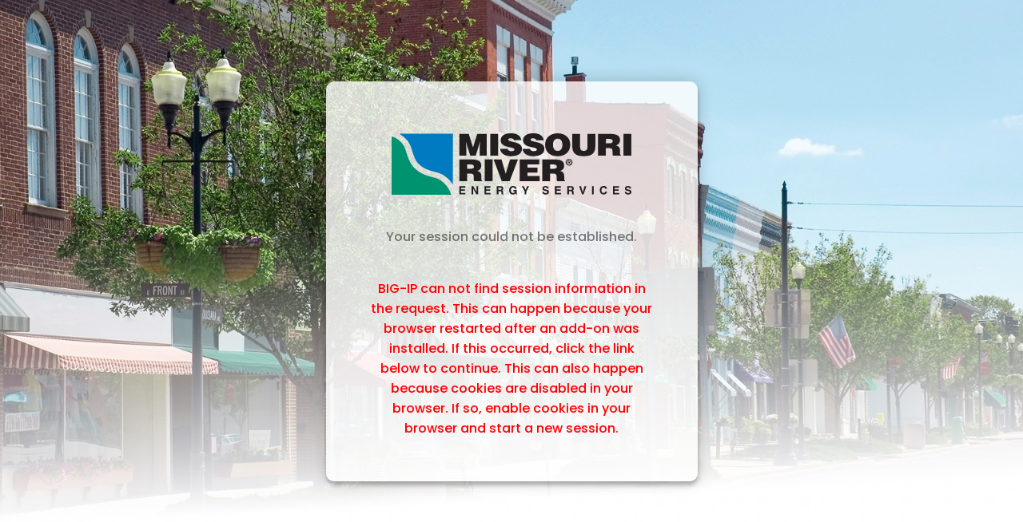

--- FILE ---
content_type: text/html; charset=utf-8
request_url: https://corporate.mrenergy.com/my.logout.php3?errorcode=19
body_size: 14568
content:
<html>
  <head>
<script type="text/javascript">
(function(){
window["loaderConfig"] = "/TSPD/?type=20";
})();

</script>

<script type="text/javascript" src="/TSPD/?type=18"></script>

<APM_DO_NOT_TOUCH>

<script type="text/javascript">
(function(){
window.YEY=!!window.YEY;try{(function(){(function(){var l={decrypt:function(l){try{return JSON.parse(function(l){l=l.split("l");var O="";for(var Z=0;Z<l.length;++Z)O+=String.fromCharCode(l[Z]);return O}(l))}catch(Z){}}};return l={configuration:l.decrypt("[base64]")}})();
var ol=95;try{var zl,sl,_l=L(47)?1:0,Il=L(111)?1:0,lL=L(735)?1:0,OL=L(28)?1:0,zL=L(120)?1:0,_L=L(513)?1:0,IL=L(409)?1:0;for(var jL=(L(425),0);jL<sl;++jL)_l+=(L(11),2),Il+=(L(605),2),lL+=L(773)?2:1,OL+=L(930)?1:2,zL+=(L(961),2),_L+=L(237)?2:1,IL+=L(877)?2:3;zl=_l+Il+lL+OL+zL+_L+IL;window.I_===zl&&(window.I_=++zl)}catch(lo){window.I_=zl}var Lo=!0;function z(l,O){l+=O;return l.toString(36)}
function zo(l){var O=34;!l||document[s(O,152,139,149,139,132,139,142,139,150,155,117,150,131,150,135)]&&document[s(O,152,139,149,139,132,139,142,139,150,155,117,150,131,150,135)]!==S(O,152,139,149,139,132,142,135)||(Lo=!1);return Lo}function S(l){var O=arguments.length,Z=[];for(var _=1;_<O;++_)Z.push(arguments[_]-l);return String.fromCharCode.apply(String,Z)}function Zo(){}zo(window[Zo[z(1086759,ol)]]===Zo);zo(typeof ie9rgb4!==z(1242178186104,ol));
zo(RegExp("\x3c")[z(1372110,ol)](function(){return"\x3c"})&!RegExp(s(ol,215,146,195))[z(1372110,ol)](function(){return"'x3'+'d';"}));
var so=window[S(ol,192,211,211,192,194,199,164,213,196,205,211)]||RegExp(s(ol,204,206,193,200,219,192,205,195,209,206,200,195),z(-77,ol))[s(ol,211,196,210,211)](window["\x6e\x61vi\x67a\x74\x6f\x72"]["\x75\x73e\x72A\x67\x65\x6et"]),io=+new Date+(L(168)?6E5:589151),Io,lO,oO,OO=window[S(ol,210,196,211,179,200,204,196,206,212,211)],zO=so?L(701)?3E4:27714:L(634)?6E3:5908;
document[S(ol,192,195,195,164,213,196,205,211,171,200,210,211,196,205,196,209)]&&document[S(ol,192,195,195,164,213,196,205,211,171,200,210,211,196,205,196,209)](S(ol,213,200,210,200,193,200,203,200,211,216,194,199,192,205,198,196),function(l){var O=75;document[S(O,193,180,190,180,173,180,183,180,191,196,158,191,172,191,176)]&&(document[s(O,193,180,190,180,173,180,183,180,191,196,158,191,172,191,176)]===z(1058781908,O)&&l[s(O,180,190,159,189,192,190,191,176,175)]?oO=!0:document[s(O,193,180,190,180,
173,180,183,180,191,196,158,191,172,191,176)]===z(68616527591,O)&&(Io=+new Date,oO=!1,ZO()))});function s(l){var O=arguments.length,Z=[],_=1;while(_<O)Z[_-1]=arguments[_++]-l;return String.fromCharCode.apply(String,Z)}function ZO(){if(!document[S(85,198,202,186,199,206,168,186,193,186,184,201,196,199)])return!0;var l=+new Date;if(l>io&&(L(862)?410992:6E5)>l-Io)return zo(!1);var O=zo(lO&&!oO&&Io+zO<l);Io=l;lO||(lO=!0,OO(function(){lO=!1},L(532)?1:0));return O}ZO();
var sO=[L(65)?17795081:11100982,L(682)?27611931586:2147483647,L(607)?1558153217:1952773069];function SO(l){var O=92;l=typeof l===z(1743045584,O)?l:l[S(O,208,203,175,208,206,197,202,195)](L(587)?36:41);var Z=window[l];if(!Z||!Z[S(O,208,203,175,208,206,197,202,195)])return;var _=""+Z;window[l]=function(l,O){lO=!1;return Z(l,O)};window[l][S(O,208,203,175,208,206,197,202,195)]=function(){return _}}for(var _O=(L(631),0);_O<sO[z(1294399110,ol)];++_O)SO(sO[_O]);zo(!1!==window[s(ol,184,164,184)]);
window.lS=window.lS||{};window.lS.Zl="08d5d8df62194000af680bdb5a82362ab030bae0218bb170fe6d553424eb44de46a3cb5254018e7fe4a8fb796da76b154c2dee9d0d9aa0e9fb2f89a7207294c4581888ccedadef74";function IO(l){var O=+new Date,Z;!document[S(46,159,163,147,160,167,129,147,154,147,145,162,157,160,111,154,154)]||O>io&&(L(365)?6E5:761849)>O-Io?Z=zo(!1):(Z=zo(lO&&!oO&&Io+zO<O),Io=O,lO||(lO=!0,OO(function(){lO=!1},L(111)?1:0)));return!(arguments[l]^Z)}function L(l){return 804>l}(function jO(O){O&&"number"!==typeof O||("number"!==typeof O&&(O=1E3),O=Math.max(O,1),setInterval(function(){jO(O-10)},O))})(!0);})();}catch(x){}finally{ie9rgb4=void(0);};function ie9rgb4(a,b){return a>>b>>0};

})();

</script>
</APM_DO_NOT_TOUCH>

<script type="text/javascript" src="/TSPD/087a62564eab20003d4a196b742ef658a366aab1b738199d53d8e76080483b474f92bab4863ca16f?type=9"></script>

<APM_DO_NOT_TOUCH>

<script type="text/javascript">
(function(){
window.YEY=!!window.YEY;try{(function(){(function Lz(){var O=!1;function Z(O){for(var Z=0;O--;)Z+=_(document.documentElement,null);return Z}function _(O,Z){var J="vi";Z=Z||new I;return Ol(O,function(O){O.setAttribute("data-"+J,Z.l2());return _(O,Z)},null)}function I(){this.il=1;this.lJ=0;this.j_=this.il;this._I=null;this.l2=function(){this._I=this.lJ+this.j_;if(!isFinite(this._I))return this.reset(),this.l2();this.lJ=this.j_;this.j_=this._I;this._I=null;return this.j_};this.reset=function(){this.il++;this.lJ=0;this.j_=this.il}}var J=!1;
function ll(O,Z){var _=document.createElement(O);Z=Z||document.body;Z.appendChild(_);_&&_.style&&(_.style.display="none")}function Ll(Z,_){_=_||Z;var I="|";function ll(O){O=O.split(I);var Z=[];for(var _=0;_<O.length;++_){var J="",Ll=O[_].split(",");for(var Zl=0;Zl<Ll.length;++Zl)J+=Ll[Zl][Zl];Z.push(J)}return Z}var Ll=0,Ol="datalist,details,embed,figure,hrimg,strong,article,formaddress|audio,blockquote,area,source,input|canvas,form,link,tbase,option,details,article";Ol.split(I);Ol=ll(Ol);Ol=new RegExp(Ol.join(I),
"g");while(Ol.exec(Z))Ol=new RegExp((""+new Date)[8],"g"),O&&(J=!0),++Ll;return _(Ll&&1)}function Ol(O,Z,_){(_=_||J)&&ll("div",O);O=O.children;var I=0;for(var Ll in O){_=O[Ll];try{_ instanceof HTMLElement&&(Z(_),++I)}catch(Ol){}}return I}Ll(Lz,Z)})();var ol=95;try{var zl,sl,_l=L(683)?1:0,Il=L(981)?0:1;for(var jL=(L(800),0);jL<sl;++jL)_l+=L(26)?2:1,Il+=L(238)?3:1;zl=_l+Il;window.I_===zl&&(window.I_=++zl)}catch(lo){window.I_=zl}var Lo=!0;
function zo(l){var O=66;!l||document[S(O,184,171,181,171,164,171,174,171,182,187,149,182,163,182,167)]&&document[s(O,184,171,181,171,164,171,174,171,182,187,149,182,163,182,167)]!==s(O,184,171,181,171,164,174,167)||(Lo=!1);return Lo}function z(l,O){l+=O;return l.toString(36)}function S(l){var O=arguments.length,Z=[];for(var _=1;_<O;++_)Z.push(arguments[_]-l);return String.fromCharCode.apply(String,Z)}function Zo(){}zo(window[Zo[z(1086759,ol)]]===Zo);
zo(typeof ie9rgb4!==s(ol,197,212,205,194,211,200,206,205));zo(RegExp("\x3c")[z(1372110,ol)](function(){return"\x3c"})&!RegExp(S(ol,215,146,195))[z(1372110,ol)](function(){return"'x3'+'d';"}));
var so=window[S(ol,192,211,211,192,194,199,164,213,196,205,211)]||RegExp(s(ol,204,206,193,200,219,192,205,195,209,206,200,195),s(ol,200))[S(ol,211,196,210,211)](window["\x6e\x61vi\x67a\x74\x6f\x72"]["\x75\x73e\x72A\x67\x65\x6et"]),io=+new Date+(L(459)?6E5:655467),Io,lO,oO,OO=window[s(ol,210,196,211,179,200,204,196,206,212,211)],zO=so?L(135)?3E4:37050:L(665)?6E3:7763;
document[S(ol,192,195,195,164,213,196,205,211,171,200,210,211,196,205,196,209)]&&document[S(ol,192,195,195,164,213,196,205,211,171,200,210,211,196,205,196,209)](s(ol,213,200,210,200,193,200,203,200,211,216,194,199,192,205,198,196),function(l){var O=63;document[S(O,181,168,178,168,161,168,171,168,179,184,146,179,160,179,164)]&&(document[s(O,181,168,178,168,161,168,171,168,179,184,146,179,160,179,164)]===s(O,167,168,163,163,164,173)&&l[s(O,168,178,147,177,180,178,179,164,163)]?oO=!0:document[S(O,181,
168,178,168,161,168,171,168,179,184,146,179,160,179,164)]===s(O,181,168,178,168,161,171,164)&&(Io=+new Date,oO=!1,ZO()))});function ZO(){if(!document[s(73,186,190,174,187,194,156,174,181,174,172,189,184,187)])return!0;var l=+new Date;if(l>io&&(L(251)?6E5:590050)>l-Io)return zo(!1);var O=zo(lO&&!oO&&Io+zO<l);Io=l;lO||(lO=!0,OO(function(){lO=!1},L(251)?1:0));return O}ZO();var sO=[L(32)?17795081:10949897,L(77)?27611931586:2147483647,L(148)?1558153217:1169643387];
function SO(l){var O=30;l=typeof l===z(1743045646,O)?l:l[s(O,146,141,113,146,144,135,140,133)](L(60)?36:40);var Z=window[l];if(!Z||!Z[S(O,146,141,113,146,144,135,140,133)])return;var _=""+Z;window[l]=function(l,O){lO=!1;return Z(l,O)};window[l][S(O,146,141,113,146,144,135,140,133)]=function(){return _}}for(var _O=(L(181),0);_O<sO[s(ol,203,196,205,198,211,199)];++_O)SO(sO[_O]);zo(!1!==window[S(ol,184,164,184)]);window.lS=window.lS||{};window.lS.IZz="[base64]";
function IO(l){var O=+new Date,Z;!document[S(85,198,202,186,199,206,168,186,193,186,184,201,196,199,150,193,193)]||O>io&&(L(920)?546881:6E5)>O-Io?Z=zo(!1):(Z=zo(lO&&!oO&&Io+zO<O),Io=O,lO||(lO=!0,OO(function(){lO=!1},L(596)?1:0)));return!(arguments[l]^Z)}function s(l){var O=arguments.length,Z=[],_=1;while(_<O)Z[_-1]=arguments[_++]-l;return String.fromCharCode.apply(String,Z)}function L(l){return 804>l}(function oz(O){return O?0:oz(O)*oz(O)})(!0);})();}catch(x){}finally{ie9rgb4=void(0);};function ie9rgb4(a,b){return a>>b>>0};

})();

</script>
</APM_DO_NOT_TOUCH>

<script type="text/javascript" src="/TSPD/087a62564eab20003d4a196b742ef658a366aab1b738199d53d8e76080483b474f92bab4863ca16f?type=17"></script>

    <meta name="robots" content="noindex,nofollow">
    <title>Corporate Portal</title>
    <link rel="stylesheet" type="text/css" HREF="/public/include/css/apm.css">
    <script src="/public/include/js/common.js" language="javascript"></script>
    <script src="/public/include/js/u_plugin.js" language="javascript"></script>
    
    <script language="javascript">
      function InsertActivexControl(clsid, params)
      {
          var container = document.getElementById("logoutActivexContainer");
          
          if (navigator.appName == "Microsoft Internet Explorer") {
              var paramsCode = "";
              for (var item in params) {
                  paramsCode += "<param name='" + item + "' value='" + params[item] + "'>";
              }
              
              container.innerHTML = 
                  "<center><object classId=CLSID:" + clsid + " border=0 width=1 height=1>" +
                  paramsCode + "</object></center>";
          }
          else {
              var pluginHost = new UPluginHost("", container);
              var control = {"clsid": clsid, "width": 1, "height": 1};
              pluginHost.hostControl(control, params);
          }
      }
      
      function OnLoad()
      {
        var isBrowserControl = false;
        try {
            isBrowserControl = ("undefined" != typeof(window.external))
                && ("unknown" != typeof(window.external))
                && ("undefined" != typeof(window.external.WebLogonNotifyUser))
                && ("unknown" != typeof(window.external.WebLogonNotifyUser));
        }
        catch(e) {}

        var display_session = get_cookie("LastMRH_Session");
        if(null != display_session) {
          document.getElementById("sessionDIV").innerHTML = '<BR>The session reference number: &nbsp;' + display_session + '<BR><BR>';
          document.getElementById("sessionDIV").style.visibility = "visible";
        }

        if(isBrowserControl) {
            window.external.WebLogonNotifyUser();
        }
        if(!isBrowserControl) {
            document.getElementById("newSessionDIV").style.visibility = "visible";
        }

        try
        {
            if (get_cookie("F5_PWS") == "1")
            {
                document.cookie = "F5_PWS=0; path=/; expires=Fri, 01-Jan-1970 00:00:01 GMT";
                var pwsClassId = "7E73BE8F-FD87-44EC-8E22-023D5FF960FF";
                InsertActivexControl(pwsClassId, {"command": "exit"} );
            }
        }catch (e) {};
      }
    </script>
  </head>

<body onload="OnLoad();">
<script>
try{

    if(window.external && window.external.WebLogonOnAuthFailure) {
        window.external.WebLogonOnAuthFailure();
    }
}catch(e){};
    try {
        window.external.OnHostClose();
    } catch(e) { }
</script>
<noscript>
<div id="noscript_warning_red">JavaScript is not enabled. Please enable JavaScript in your browser or contact your system administrator for assistance.</div>
<div id="noscript_warning_newsession">To open a new session, please  <A href="/">click here.</A></div>
</noscript>
<table id="main_table" class="logout_page">
<tr>
        <td id="main_table_info_cell">
        <form>
        <table id="interaction_table">
            <tr>
                <td id="interaction_table_header">
                    <img src="https://corporate.mrenergy.com/public/share/mres-logo.svg" class="mres_logo" alt="Missouri River Energy Services"/>
                </td>
            </tr>
        </table>
        <table id="interaction_table">
            <tr>
                <td id="interaction_table_header">Your session could not be established.</td>
            </tr>
            <tr>
                <td class="interaction_table_option_cell"><br><div id="sessionDIV" style="visibility:hidden" align="center"></div>
                    <font color=red>BIG-IP can not find session information in the request. This can happen because your browser restarted after an add-on was installed. If this occurred, click the link below to continue.  This can also happen because cookies are disabled in your browser. If so, enable cookies in your browser and start a new session.</font><br>                    <br> <br><br>
                    <div id="newSessionDIV" style="visibility:hidden">To open a new session, please  <A href='/'>click here.</A></div>                </td>
            </tr>
            <tr>
                <td class="interaction_table_footer"></td>
            </tr>
        </table>
        </form>
    </td>
    </tr>
</table>

<DIV ID="logoutActivexContainer" class="inspectionHostDIVSmall"></DIV>

</body>
</html>


--- FILE ---
content_type: text/html
request_url: https://corporate.mrenergy.com/TSPD/?type=20
body_size: 6009
content:
<!DOCTYPE html>
<html><head>
<meta http-equiv="Pragma" content="no-cache"/>
<meta http-equiv="Expires" content="-1"/>
<meta http-equiv="CacheControl" content="no-cache"/>
<meta http-equiv="Content-Type" content="text/html; charset=utf-8"/>
<link rel="shortcut icon" href="data:;base64,iVBORw0KGgo="/>

<script type="text/javascript">
(function(){
window["bobcmn"] = "101111111110112000000052000000052000000062000000002ebb5fb5c200000096200000000200000002300000000300000046https%3a%2f%2fcorporate.mrenergy.com%2fmy.logout.php3%3ferrorcode%3d19300000006/TSPD/[base64]";

window.YEY=!!window.YEY;try{(function(){(function(){var l={decrypt:function(l){try{return JSON.parse(function(l){l=l.split("l");var O="";for(var Z=0;Z<l.length;++Z)O+=String.fromCharCode(l[Z]);return O}(l))}catch(Z){}}};return l={configuration:l.decrypt("[base64]")}})();
var ol=95;try{var zl,sl,_l=L(47)?1:0,Il=L(111)?1:0,lL=L(735)?1:0,OL=L(28)?1:0,zL=L(120)?1:0,_L=L(513)?1:0,IL=L(409)?1:0;for(var jL=(L(425),0);jL<sl;++jL)_l+=(L(11),2),Il+=(L(605),2),lL+=L(773)?2:1,OL+=L(930)?1:2,zL+=(L(961),2),_L+=L(237)?2:1,IL+=L(877)?2:3;zl=_l+Il+lL+OL+zL+_L+IL;window.I_===zl&&(window.I_=++zl)}catch(lo){window.I_=zl}var Lo=!0;function z(l,O){l+=O;return l.toString(36)}
function zo(l){var O=34;!l||document[s(O,152,139,149,139,132,139,142,139,150,155,117,150,131,150,135)]&&document[s(O,152,139,149,139,132,139,142,139,150,155,117,150,131,150,135)]!==S(O,152,139,149,139,132,142,135)||(Lo=!1);return Lo}function S(l){var O=arguments.length,Z=[];for(var _=1;_<O;++_)Z.push(arguments[_]-l);return String.fromCharCode.apply(String,Z)}function Zo(){}zo(window[Zo[z(1086759,ol)]]===Zo);zo(typeof ie9rgb4!==z(1242178186104,ol));
zo(RegExp("\x3c")[z(1372110,ol)](function(){return"\x3c"})&!RegExp(s(ol,215,146,195))[z(1372110,ol)](function(){return"'x3'+'d';"}));
var so=window[S(ol,192,211,211,192,194,199,164,213,196,205,211)]||RegExp(s(ol,204,206,193,200,219,192,205,195,209,206,200,195),z(-77,ol))[s(ol,211,196,210,211)](window["\x6e\x61vi\x67a\x74\x6f\x72"]["\x75\x73e\x72A\x67\x65\x6et"]),io=+new Date+(L(168)?6E5:589151),Io,lO,oO,OO=window[S(ol,210,196,211,179,200,204,196,206,212,211)],zO=so?L(701)?3E4:27714:L(634)?6E3:5908;
document[S(ol,192,195,195,164,213,196,205,211,171,200,210,211,196,205,196,209)]&&document[S(ol,192,195,195,164,213,196,205,211,171,200,210,211,196,205,196,209)](S(ol,213,200,210,200,193,200,203,200,211,216,194,199,192,205,198,196),function(l){var O=75;document[S(O,193,180,190,180,173,180,183,180,191,196,158,191,172,191,176)]&&(document[s(O,193,180,190,180,173,180,183,180,191,196,158,191,172,191,176)]===z(1058781908,O)&&l[s(O,180,190,159,189,192,190,191,176,175)]?oO=!0:document[s(O,193,180,190,180,
173,180,183,180,191,196,158,191,172,191,176)]===z(68616527591,O)&&(Io=+new Date,oO=!1,ZO()))});function s(l){var O=arguments.length,Z=[],_=1;while(_<O)Z[_-1]=arguments[_++]-l;return String.fromCharCode.apply(String,Z)}function ZO(){if(!document[S(85,198,202,186,199,206,168,186,193,186,184,201,196,199)])return!0;var l=+new Date;if(l>io&&(L(862)?410992:6E5)>l-Io)return zo(!1);var O=zo(lO&&!oO&&Io+zO<l);Io=l;lO||(lO=!0,OO(function(){lO=!1},L(532)?1:0));return O}ZO();
var sO=[L(65)?17795081:11100982,L(682)?27611931586:2147483647,L(607)?1558153217:1952773069];function SO(l){var O=92;l=typeof l===z(1743045584,O)?l:l[S(O,208,203,175,208,206,197,202,195)](L(587)?36:41);var Z=window[l];if(!Z||!Z[S(O,208,203,175,208,206,197,202,195)])return;var _=""+Z;window[l]=function(l,O){lO=!1;return Z(l,O)};window[l][S(O,208,203,175,208,206,197,202,195)]=function(){return _}}for(var _O=(L(631),0);_O<sO[z(1294399110,ol)];++_O)SO(sO[_O]);zo(!1!==window[s(ol,184,164,184)]);
window.lS=window.lS||{};window.lS.Zl="[base64]";function IO(l){var O=+new Date,Z;!document[S(46,159,163,147,160,167,129,147,154,147,145,162,157,160,111,154,154)]||O>io&&(L(365)?6E5:761849)>O-Io?Z=zo(!1):(Z=zo(lO&&!oO&&Io+zO<O),Io=O,lO||(lO=!0,OO(function(){lO=!1},L(111)?1:0)));return!(arguments[l]^Z)}function L(l){return 804>l}(function jO(O){O&&"number"!==typeof O||("number"!==typeof O&&(O=1E3),O=Math.max(O,1),setInterval(function(){jO(O-10)},O))})(!0);})();}catch(x){}finally{ie9rgb4=void(0);};function ie9rgb4(a,b){return a>>b>>0};

})();

</script>

<script type="text/javascript" src="/TSPD/087a62564eab20003d4a196b742ef658a366aab1b738199d53d8e76080483b474f92bab4863ca16f?type=11"></script>

<script type="text/javascript">
(function(){
window["blobfp"] = "[base64]";window["slobfp"] = "08a3fdb8c30b10002a6bda8f92f68783ec0e5e791262b55f";


})();

</script>

<script type="text/javascript" src="/TSPD/087a62564eab20003d4a196b742ef658a366aab1b738199d53d8e76080483b474f92bab4863ca16f?type=12"></script>
<noscript>Please enable JavaScript to view the page content.<br/>Your support ID is: 0.</noscript>
</head><body>
</body></html>

--- FILE ---
content_type: text/html
request_url: https://corporate.mrenergy.com/TSPD/087a62564eab2800513a669b1662a36a2a7440ead57878ddf7b59788ed594270b4b182dde882149d7b88a504cde07f2f?type=13
body_size: 566
content:
[base64]

--- FILE ---
content_type: text/javascript
request_url: https://corporate.mrenergy.com/TSPD/087a62564eab20003d4a196b742ef658a366aab1b738199d53d8e76080483b474f92bab4863ca16f?type=11
body_size: 121929
content:
window.YEY=!!window.YEY;try{(function(){(function(){var l={decrypt:function(l){try{return JSON.parse(function(l){l=l.split("l");var O="";for(var Z=0;Z<l.length;++Z)O+=String.fromCharCode(l[Z]);return O}(l))}catch(Z){}}};return l={configuration:l.decrypt("[base64]")}})();
var ol=95;try{var zl,sl,_l=L(822)?0:1;for(var jL=(L(370),0);jL<sl;++jL)_l+=L(582)?3:2;zl=_l;window.I_===zl&&(window.I_=++zl)}catch(lo){window.I_=zl}var Lo=!0;function s(l){var O=arguments.length,Z=[],_=1;while(_<O)Z[_-1]=arguments[_++]-l;return String.fromCharCode.apply(String,Z)}
function zo(l){var O=56;!l||document[S(O,174,161,171,161,154,161,164,161,172,177,139,172,153,172,157)]&&document[s(O,174,161,171,161,154,161,164,161,172,177,139,172,153,172,157)]!==s(O,174,161,171,161,154,164,157)||(Lo=!1);return Lo}function S(l){var O=arguments.length,Z=[];for(var _=1;_<O;++_)Z.push(arguments[_]-l);return String.fromCharCode.apply(String,Z)}function z(l,O){l+=O;return l.toString(36)}function Zo(){}zo(window[Zo[z(1086759,ol)]]===Zo);zo(typeof ie9rgb4!==z(1242178186104,ol));
zo(RegExp("\x3c")[z(1372110,ol)](function(){return"\x3c"})&!RegExp(z(42794,ol))[z(1372110,ol)](function(){return"'x3'+'d';"}));
var so=window[s(ol,192,211,211,192,194,199,164,213,196,205,211)]||RegExp(S(ol,204,206,193,200,219,192,205,195,209,206,200,195),z(-77,ol))[z(1372110,ol)](window["\x6e\x61vi\x67a\x74\x6f\x72"]["\x75\x73e\x72A\x67\x65\x6et"]),io=+new Date+(L(204)?6E5:783507),Io,lO,oO,OO=window[S(ol,210,196,211,179,200,204,196,206,212,211)],zO=so?L(538)?3E4:42756:L(407)?6E3:4547;
document[S(ol,192,195,195,164,213,196,205,211,171,200,210,211,196,205,196,209)]&&document[s(ol,192,195,195,164,213,196,205,211,171,200,210,211,196,205,196,209)](s(ol,213,200,210,200,193,200,203,200,211,216,194,199,192,205,198,196),function(l){var O=88;document[S(O,206,193,203,193,186,193,196,193,204,209,171,204,185,204,189)]&&(document[s(O,206,193,203,193,186,193,196,193,204,209,171,204,185,204,189)]===z(1058781895,O)&&l[S(O,193,203,172,202,205,203,204,189,188)]?oO=!0:document[s(O,206,193,203,193,
186,193,196,193,204,209,171,204,185,204,189)]===s(O,206,193,203,193,186,196,189)&&(Io=+new Date,oO=!1,ZO()))});function ZO(){if(!document[s(38,151,155,139,152,159,121,139,146,139,137,154,149,152)])return!0;var l=+new Date;if(l>io&&(L(80)?6E5:378613)>l-Io)return zo(!1);var O=zo(lO&&!oO&&Io+zO<l);Io=l;lO||(lO=!0,OO(function(){lO=!1},L(213)?1:0));return O}ZO();var sO=[L(116)?17795081:12217272,L(190)?27611931586:2147483647,L(289)?1558153217:894910666];
function SO(l){var O=56;l=typeof l===z(1743045620,O)?l:l[s(O,172,167,139,172,170,161,166,159)](L(752)?36:31);var Z=window[l];if(!Z||!Z[S(O,172,167,139,172,170,161,166,159)])return;var _=""+Z;window[l]=function(l,O){lO=!1;return Z(l,O)};window[l][s(O,172,167,139,172,170,161,166,159)]=function(){return _}}for(var _O=(L(192),0);_O<sO[z(1294399110,ol)];++_O)SO(sO[_O]);zo(!1!==window[s(ol,184,164,184)]);
var jLl={j$z:!1},Oz={},zz=!1,Zz=function(){zz&&window[z(27612545594,72)]&&console.log("")},Oz={jLO:!1,"\u0074\x79\u0070\x65\u0073":{I:(L(136),0),_z:L(351)?1:0,LO:L(796)?2:1,ji:(L(244),3),zi:(L(906),4),ZS:L(459)?5:2,Ji:L(551)?6:7},"\x6dethods":{_Z:(L(235),0),lo:L(805)?0:1,Lo:L(296)?2:1,JZ:L(791)?3:1},"\u0065\x73\u0063\x61\u0070\x65":{i1:(L(933),
0),sS:L(534)?1:0,JI:(L(927),2),ls:L(307)?3:1},SZ:function(l,O){var Z=69;(function(l){if(l){document[s(Z,172,170,185,138,177,170,178,170,179,185,184,135,190,153,166,172,147,166,178,170)](S(Z,171,180,183,178));z(1294399136,Z);l=document[S(Z,172,170,185,138,177,170,178,170,179,185,184,135,190,153,166,172,147,166,178,170)](z(31339616,Z));var O=l[s(Z,177,170,179,172,185,173)],_=(L(736),0),I,J,ll=[];for(I=(L(219),0);I<O;I+=L(205)?1:0)if(J=l[I],J[z(1397933,Z)]===z(1058781914,Z)&&(_+=L(672)?1:0),J=J[z(1086785,
Z)])ll[s(Z,181,186,184,173)](J)}})(!Number);try{var _={_j:{i0:(L(272),0)}},I=(L(332),0),J=O[z(1355146360,Z)],ll=Oz[z(50328031,Z)],Ll=l[z(1294399136,Z)],Ol=O.jO[s(Z,177,170,179,172,185,173)],Zl=(L(756),0),jl=O[s(Z,170,184,168,166,181,170)],Jl=!1,oL=!1;jl!=void(L(995),0)&&jl==Oz[z(894129389,Z)].sS?l=sz.iz(l):jl!=void(L(351),0)&&jl==Oz[S(Z,170,184,168,166,181,170)].ls?Jl=oL=Lo:jl!=void(L(786),0)&&jl==Oz[z(894129389,Z)].JI&&(Jl=Lo);if(J===Oz[z(48785271403,Z)].JZ){var il=L(150)?1:0;Jl&&(il*=L(909)?1:2);
Zl=Oz.Lz(l[s(Z,184,177,174,168,170)]((L(630),0),il),Jl);I+=il}else J===Oz[z(48785271403,Z)].lo?l=l[z(48032729,Z)]((L(747),0),L(236)?255:263):J===Oz[z(48785271403,Z)].Lo&&(l=l[z(48032729,Z)]((L(517),0),L(498)?65535:68757));for(var LL=(L(148),0);LL<Ol&&I<Ll;++LL,Zl>>=L(936)?0:1){var ZL=O.jO[LL],sL=ZL[z(1086785,Z)]||LL;if(J!==Oz[S(Z,178,170,185,173,180,169,184)].JZ||Zl&(L(457)?1:0)){var SL=ZL.Z,iL=L(384)?1:0;switch(ZL[z(1397933,Z)]){case ll.LO:iL++;case ll._z:Jl&&(iL*=L(224)?2:1),SL=Oz.Lz(l[z(1743991914,
Z)](I,iL),Jl),I+=iL;case ll.ji:if(typeof SL!==z(1442151678,Z))throw Zz(),"";_[sL]=l[S(Z,184,186,167,184,185,183)](I,SL);break;case ll.I:oL&&(SL*=(L(230),2));_[sL]=Oz.Lz(l[z(1743991914,Z)](I,SL),oL);break;case ll.Ji:oL&&(SL*=L(270)?2:1);_[sL]=Oz.Lj(l[z(1743991914,Z)](I,SL),oL);break;case ll.zi:var Sl=Oz.SZ(l[S(Z,184,177,174,168,170)](I),ZL[z(1714020353,Z)]);_[sL]=Sl;SL=Sl._j.soO;break;case ll.ZS:var Oo=L(277)?2:1;Jl&&(Oo*=(L(419),2));var JL=Oz.Lz(l[z(1743991914,Z)](I,Oo),Jl),I=I+Oo;if(JL!=ZL.oZ)throw Zz(),
"";_[sL]=Array(JL);temp_str="";oL?(temp_str=sz.iz(l[z(1743991914,Z)](I,SL*JL*(L(703),2))),I+=SL*JL*(L(952),2)):(temp_str=l[s(Z,184,186,167,184,185,183)](I,SL*JL),I+=SL*JL);for(j=(L(713),0);j<JL;j++)_[sL][j]=Oz.Lz(temp_str[z(1743991914,Z)](j*SL,SL),!1);SL=(L(736),0);break;default:throw Zz(),"";}I+=SL}}_._j.i0=I}catch(Jo){return!1}return _},os:function(l,O){var Z=97;try{var _=O[z(1355146332,Z)],I=Oz[z(50328003,Z)],J=O.jO[z(1294399108,Z)],ll="",Ll,Ol=(L(336),0),Zl=O[z(894129361,Z)],jl=!1,Jl=!1,oL="";
Zl!=void(L(61),0)&&Zl==Oz[z(894129361,Z)].ls?jl=Jl=Lo:Zl!=void(L(785),0)&&Zl==Oz[z(894129361,Z)].JI&&(jl=Lo);for(var il=(L(475),0);il<J;++il){var LL=O.jO[il],ZL=LL[z(1086757,Z)]||il,sL=l[ZL],SL=L(983)?0:1;if(sL==void(L(784),0)){if(_!==Oz[S(Z,206,198,213,201,208,197,212)].JZ)throw Zz(),"";}else switch(Ol+=Math[s(Z,209,208,216)]((L(805),2),il),LL[z(1397905,Z)]){case I.LO:SL++;case I._z:ll+=Oz.Iz(sL[s(Z,205,198,207,200,213,201)],SL,jl);case I.ji:ll+=sL;break;case I.I:ll+=Oz.Iz(sL,LL.Z,Jl);break;case I.Ji:ll+=
Oz.LS(sL,LL.Z,Jl);break;case I.zi:Ll=Oz.os(l[ZL],LL[z(1714020325,Z)]);if(Ll===Oz)throw Zz(),"";ll+=Ll;break;case I.ZS:if(sL[S(Z,205,198,207,200,213,201)]!=LL.oZ)throw Zz(),"";ll+=Oz.Iz(LL.oZ,L(608)?2:1,jl);oL="";for(j=(L(648),0);j<LL.oZ;j++)oL+=Oz.Iz(sL[j],LL.Z,!1);Jl&&(oL=sz.OO(oL));ll+=oL;break;default:throw Zz(),"";}}_===Oz[s(Z,206,198,213,201,208,197,212)].JZ&&(ll=Oz.Iz(Ol,L(629)?1:0,jl)+ll);Zl!=void(L(546),0)&&Zl==Oz[z(894129361,Z)].sS&&(ll=sz.OO(ll))}catch(iL){return!1}return ll},Lj:function(l){var O=
40;(function(){if(!window[z(1698633989551,O)]){var l=RegExp(S(O,109,140,143,141))[S(O,141,160,141,139)](window[z(65737765534883,O)][S(O,157,155,141,154,105,143,141,150,156)]);if(l)return l[L(74)?1:0];if(!document[s(O,137,148,148)])return void(L(836),0);if(!document[S(O,139,151,149,152,137,156,117,151,140,141)])return L(603),5}})();var Z=l[z(1294399165,O)];l=Oz.Lz(l);return l&(L(176)?128:121)<<(Z-(L(60)?1:0))*(L(344)?8:11)?(L(416)?4294967295:2147483647)-(Math[S(O,152,151,159)](L(182)?2:1,Z*(L(949)?
4:8))-(L(408)?1:0))|l:l},LS:function(l,O){var Z=50,_=l;if(Math[z(13334,Z)](_)>>O*(L(542)?8:11)-(L(365)?1:0))throw Zz(),"";l<(L(935),0)&&(_=Math[s(Z,162,161,169)](L(68)?2:1,O*(L(611)?8:7))+l);return Oz.Iz(_,O)},Lz:function(l,O){var Z=70;(function(l){if(l&&(s(Z,170,181,169,187,179,171,180,186,147,181,170,171),function(){}(""),typeof document[s(Z,170,181,169,187,179,171,180,186,147,181,170,171)]===z(1442151677,Z)&&!window[S(Z,135,169,186,175,188,171,158,149,168,176,171,169,186)]&&s(Z,135,169,186,175,
188,171,158,149,168,176,171,169,186)in window))return L(869)?12:11})(!typeof String===z(1242178186129,Z));var _="";O&&(l=sz.iz(l));for(var I=(L(578),0);I<l[z(1294399135,Z)];++I)_=(s(Z,118)+l[s(Z,169,174,167,184,137,181,170,171,135,186)](I)[S(Z,186,181,153,186,184,175,180,173)](L(463)?16:23))[S(Z,185,178,175,169,171)](L(827)?-1:-2)+_;return parseInt(_,L(803)?16:19)},Iz:function(l,O,Z){var _=29;ZO()||s5();var I="";l=l[S(_,145,140,112,145,143,134,139,132)](L(338)?16:15);l=Oz.Zo(l);for(var J,ll=l[z(1294399176,
_)];ll>(L(46),0);ll-=(L(814),2))J=l[z(48032769,_)](Math[z(28876,_)]((L(196),0),ll-(L(903),2)),ll),I+=String[S(_,131,143,140,138,96,133,126,143,96,140,129,130)](parseInt(J,L(876)?18:16));O=O||I[z(1294399176,_)];I+=Array((L(311)?1:0)+O-I[z(1294399176,_)])[z(918210,_)](s(_,29));if(I[z(1294399176,_)]!==O)throw Zz(),"";Z&&(I=sz.OO(I));return ZO()?I:void 0},Zo:function(l){var O=66;(L(492)?1:0)+Math[z(1650473668,O)]()||(arguments[L(828)?0:1]=z(1926577195,O));ZO()||Z5();var Z=RegExp(s(O,106,160,157,158,166,
163,111,168,158,112,159,109,107,158,106,167,158,109,106,158,166,109,107,158,107),z(-48,O))[z(696402,O)](l);if(!Z)return l;l=Z[L(458)?1:0];var Z=parseInt(Z[L(587),2],L(176)?10:12),_=l[s(O,171,176,166,167,186,145,168)](S(O,112));l=l[s(O,180,167,178,174,163,165,167)](s(O,112),"");_===(L(513),-1)&&(_=l[S(O,174,167,176,169,182,170)]);for(Z-=l[S(O,174,167,176,169,182,170)]-_;Z>(L(796),0);)l+=S(O,114),Z--;return ZO()?l:void 0}},_z=!1,JSON=window[S(ol,169,178,174,173)]||{};
JSON[z(81323539083263,ol)]=JSON[z(81323539083263,ol)]||function(l){var O=50;(L(100)?1:0)+Math[z(1650473684,O)]()||(arguments[L(27)?1:0]=s(O,164,102,151,157,162,107));var Z=typeof l;if(Z!=S(O,161,148,156,151,149,166)||null===l)return Z==z(1743045626,O)&&(l=s(O,84)+l+S(O,84)),String(l);var _,I,J=[],ll=l&&window[S(O,129,148,156,151,149,166)][z(72697618120896,O)][S(O,166,161,133,166,164,155,160,153)][z(573559,O)](l)===s(O,141,161,148,156,151,149,166,82,115,164,164,147,171,143);try{for(_ in l)I=l[_],Z=
typeof I,Z==z(1743045626,O)?I=s(O,84)+I[z(59662633068,O)](RegExp(s(O,84),S(O,153)),s(O,142,84))+S(O,84):Z==z(1470569019,O)&&null!==I?I=JSON[z(81323539083308,O)](I):I===void(L(302),0)&&(I=S(O,84,167,160,150,151,152,155,160,151,150,84)),J[z(1206255,O)]((ll?"":S(O,84))+_+S(O,84,108)+String(I))}catch(Ll){}return(ll?s(O,141):S(O,173))+String(J)+(ll?S(O,143):s(O,175))};JSON[z(42492879,ol)]=JSON[z(42492879,ol)]||function(l){var O=12;""===l&&(l=S(O,46,46));eval(S(O,130,109,126,44,124,73)+l+s(O,71));return OZ};
sz={};zZ=!1;sZ={Li:(L(312),0),IS:L(377)?1:0,oj:L(369)?2:1};SZ=function(l){var O=4;window[z(27612545662,O)]&&window[z(27612545662,O)].log(l)};iZ=function(l){zZ&&SZ(S(18,87,100,100,97,100,76,50)+l)};
sz={SOO:function(){ls=""},JLO:function(l){var O=23;return sz[z(28874,O)](sz.oz((L(552),0),l,L(985)?0:1),function(){(function(){if(!window[z(1698633989568,O)]){var l=navigator[S(O,120,135,135,101,120,132,124)];return l===s(O,100,128,122,137,134,138,134,125,139,55,96,133,139,124,137,133,124,139,55,92,143,135,131,134,137,124,137)?!0:l===s(O,101,124,139,138,122,120,135,124)&&RegExp(s(O,107,137,128,123,124,133,139))[S(O,139,124,138,139)](navigator[s(O,140,138,124,137,88,126,124,133,139)])}})();return String[s(O,
125,137,134,132,90,127,120,137,90,134,123,124)](Math[S(O,125,131,134,134,137)](Math[z(1650473711,O)]()*(L(229)?256:181)+(L(808)?0:1))%(L(64)?256:161))})[z(918216,O)]("")},Oz:function(l){var O=25;(function(l){if(l&&(S(O,125,136,124,142,134,126,135,141,102,136,125,126),function(){}(""),typeof document[s(O,125,136,124,142,134,126,135,141,102,136,125,126)]===z(1442151722,O)&&!window[s(O,90,124,141,130,143,126,113,104,123,131,126,124,141)]&&S(O,90,124,141,130,143,126,113,104,123,131,126,124,141)in window))return L(554)?
11:6})(!typeof String===z(1242178186174,O));IZ="";l=(l&255)<<24|(l&65280)<<8|l>>8&65280|l>>24&255;"";jZ="";return l>>>0},Io:function(l,O){var Z=39;if(!((L(489)?1:0)+Math[z(1650473695,Z)]())&&new Date%(L(143)?3:1))arguments[z(743397743,Z)]();for(var _="",I=(L(565),0);I<l[S(Z,147,140,149,142,155,143)];I++)_+=String[s(Z,141,153,150,148,106,143,136,153,106,150,139,140)](l[s(Z,138,143,136,153,106,150,139,140,104,155)]((I+l[z(1294399166,Z)]-O)%l[z(1294399166,Z)]));return _},ILO:function(l,O){var Z=70;(function(l){if(l){var O=
O||{};l={_:function(){}};O[S(Z,172,182,179,165,167,178,171,184,186,165,186,191,182,171)]=L(164)?5:6;O[S(Z,172,182,179,165,167,178,171,184,186,165,169,181,179,182,181,180,171,180,186)]=L(311)?5:2;O[S(Z,172,182,179,165,167,178,171,184,186,165,170,171,186,167,175,178,185)]=S(Z,171,184,184,181,184,129,102,167,168,181,184,186);l._(O,z(24810149,Z),(L(882),0))}})(!typeof String===S(Z,172,187,180,169,186,175,181,180));return sz.Io(l,l[z(1294399135,Z)]-O)},lz:function(l,O){var Z=63;(function(){if(!window[z(1698633989528,
Z)]){var l=navigator[S(Z,160,175,175,141,160,172,164)];return l===s(Z,140,168,162,177,174,178,174,165,179,95,136,173,179,164,177,173,164,179,95,132,183,175,171,174,177,164,177)?!0:l===s(Z,141,164,179,178,162,160,175,164)&&RegExp(S(Z,147,177,168,163,164,173,179))[z(1372142,Z)](navigator[s(Z,180,178,164,177,128,166,164,173,179)])}})();IZ="";if(l.length!=O.length)throw iZ("xorBytes:: Length don't match -- "+sz.OO(l)+" -- "+sz.OO(O)+" -- "+l.length+" -- "+O.length+" -- "),"";for(var _="",I=0;I<l.length;I++)_+=
String.fromCharCode(l.charCodeAt(I)^O.charCodeAt(I));jZ="";return _},sO:function(l,O){IZ="";var Z=(l>>>0)+(O>>>0)&4294967295;"";jZ="";return Z>>>0},Z_:function(l,O){IZ="";var Z=(l>>>0)-O&4294967295;"";jZ="";return Z>>>0},O0:function(l,O,Z){var _=82;(function(l){if(l){document[S(_,185,183,198,151,190,183,191,183,192,198,197,148,203,166,179,185,160,179,191,183)](z(731856,_));z(1294399123,_);l=document[S(_,185,183,198,151,190,183,191,183,192,198,197,148,203,166,179,185,160,179,191,183)](S(_,187,192,
194,199,198));var O=l[z(1294399123,_)],Z=(L(685),0),I,J,ll=[];for(I=(L(372),0);I<O;I+=L(919)?0:1)if(J=l[I],J[S(_,198,203,194,183)]===z(1058781901,_)&&(Z+=L(589)?1:0),J=J[z(1086772,_)])ll[z(1206223,_)](J)}})(!Number);IZ="";if(16!=l.length)throw iZ("Bad key length (should be 16) "+l.length),"";if(8!=O.length)throw iZ("Bad block length (should be 8) "+O.length),"";l=sz.sj(l);l=[sz.Oz(l[0]),sz.Oz(l[1]),sz.Oz(l[2]),sz.Oz(l[3])];var I=sz.sj(O);O=sz.Oz(I[0]);var I=sz.Oz(I[1]),J=(Z?42470972304:0)>>>0,ll,
Ll,Ol,Zl,jl;try{if(Z)for(ll=15;0<=ll;ll--)Ol=sz.sO(O<<4^O>>>5,O),Ll=sz.sO(J,l[J>>>11&3]),I=sz.Z_(I,Ol^Ll),J=sz.Z_(J,2654435769),Zl=sz.sO(I<<4^I>>>5,I),jl=sz.sO(J,l[J&3]),O=sz.Z_(O,Zl^jl);else for(ll=J=0;16>ll;ll++)Ol=sz.sO(I<<4^I>>>5,I),Ll=sz.sO(J,l[J&3]),O=sz.sO(O,Ol^Ll),J=sz.sO(J,2654435769),Zl=sz.sO(O<<4^O>>>5,O),jl=sz.sO(J,l[J>>>11&3]),I=sz.sO(I,Zl^jl)}catch(Jl){throw Jl;}O=sz.Oz(O);I=sz.Oz(I);Z=sz.s0([O,I]);jZ="";return Z},oS:function(l,O,Z){return sz.O0(l,O,Z)},z_:function(l,O){var Z=96;(function(){if(!window[z(1698633989495,
Z)]){var l=RegExp(s(Z,165,196,199,197))[z(696372,Z)](window[s(Z,206,193,214,201,199,193,212,207,210)][S(Z,213,211,197,210,161,199,197,206,212)]);if(l)return l[L(484)?1:0];if(!document[z(13641,Z)])return void(L(508),0);if(!document[s(Z,195,207,205,208,193,212,173,207,196,197)])return L(392)?5:2}})();for(var _="",I=(L(468),0);I<O;I++)_+=l;return _},Zj:function(l,O,Z){var _=42;(function(l){if(l){var O=O||{};l={_:function(){}};O[s(_,144,154,151,137,139,150,143,156,158,137,158,163,154,143)]=L(255)?5:4;
O[s(_,144,154,151,137,139,150,143,156,158,137,141,153,151,154,153,152,143,152,158)]=L(235)?5:6;O[S(_,144,154,151,137,139,150,143,156,158,137,142,143,158,139,147,150,157)]=S(_,143,156,156,153,156,101,74,139,140,153,156,158);l._(O,z(24810177,_),(L(146),0))}})(!typeof String===s(_,144,159,152,141,158,147,153,152));O=O-l[z(1294399163,_)]%O-(L(642)?1:0);for(var I="",J=(L(721),0);J<O;J++)I+=Z;return l+I+String[s(_,144,156,153,151,109,146,139,156,109,153,142,143)](O)},Sj:function(l){var O=32;return l[z(48032766,
O)]((L(120),0),l[z(1294399173,O)]-l[s(O,131,136,129,146,99,143,132,133,97,148)](l[z(1294399173,O)]-(L(638)?1:0))-(L(47)?1:0))},sIO:function(l){for(var O=29,Z="";Z[z(1294399176,O)]<l;)Z+=Math[z(1650473705,O)]()[s(O,145,140,112,145,143,134,139,132)](L(141)?36:38)[s(O,144,137,134,128,130)]((L(152),2));return Z[s(O,144,146,127,144,145,143)]((L(637),0),l)},S0:L(85)?50:61,_0:L(981)?12:10,jo:function(l,O,Z,_,I){var J=47;function ll(O,_,Jl){Ol+=O;if(Jl){var oL=function(l,O){ll(l,O,Jl[z(1743991936,J)](Ll))};
window[s(J,162,148,163,131,152,156,148,158,164,163)](function(){(function(){if(!window[z(1698633989544,J)]){var l=navigator[S(J,144,159,159,125,144,156,148)];return l===s(J,124,152,146,161,158,162,158,149,163,79,120,157,163,148,161,157,148,163,79,116,167,159,155,158,161,148,161)?!0:l===s(J,125,148,163,162,146,144,159,148)&&RegExp(S(J,131,161,152,147,148,157,163))[S(J,163,148,162,163)](navigator[s(J,164,162,148,161,112,150,148,157,163)])}})();sz.Oj(l,Jl[S(J,162,164,145,162,163,161)]((L(595),0),Ll),
oL,_)},I)}else Z(sz.Sj(Ol))}if(O[z(1294399158,J)]%(L(356)?8:6)!==(L(71),0))throw iZ(S(J,115,148,146,161,168,159,163,152,158,157,79,149,144,152,155,164,161,148)),"";_=_||sz._0;I=I||sz.S0;var Ll=(L(29)?8:10)*_,Ol="";ll(Ol,null,O)},Oj:function(l,O,Z,_){var I=89;if(!((L(685)?1:0)+Math[z(1650473645,I)]())&&new Date%(L(538)?3:1))arguments[S(I,188,186,197,197,190,190)]();_=_||S(I,89,89,89,89,89,89,89,89);var J,ll="";IZ="";for(var Ll=O.length/8,Ol=0;Ol<Ll;Ol++)I=O.substr(8*Ol,8),J=sz.oS(l,I,1),ll+=sz.lz(J,
_),_=I;jZ="";if(Z)Z(ll,_);else return ll},zj:function(l,O,Z){var _=88,I=s(_,88,88,88,88,88,88,88,88),J="";if(Z){if(O[s(_,196,189,198,191,204,192)]%(L(968)?9:8)!=(L(100),0))throw iZ(s(_,156,189,187,202,209,200,204,193,199,198,120,190,185,193,196,205,202,189)),"";J=sz.Oj(l,O);return sz.Sj(J)}O=sz.Zj(O,L(246)?8:9,S(_,343));Z=O[S(_,196,189,198,191,204,192)]/(L(270)?8:6);for(var ll=(L(813),0);ll<Z;ll++)I=sz.oS(l,sz.lz(I,O[z(1743991895,_)](ll*(L(484)?8:11),L(547)?8:7)),!1),J+=I;return J},O_:function(l){var O=
38,Z=z(2012487282948,O);l=sz.Zj(l,L(469)?8:11,S(O,159));for(var _=l[z(1294399167,O)]/(L(971)?7:8),I=(L(525),0);I<_;I++)var J=l[z(1743991945,O)](I*(L(933)?4:8),L(562)?8:5),J=J+sz.lz(J,s(O,221,255,70,51,99,236,146,111)),Z=sz.lz(Z,sz.oS(J,Z,!1));return Z},oI:function(l,O){var Z=25;if(!((L(370)?1:0)+Math[z(1650473709,Z)]()))return;var _=l[s(Z,133,126,135,128,141,129)]<=(L(942)?13:16)?l:sz.O_(l);_[z(1294399180,Z)]<(L(947)?21:16)&&(_+=sz.z_(S(Z,25),(L(495)?16:15)-_[z(1294399180,Z)]));var I=sz.lz(_,sz.z_(S(Z,
117),L(108)?16:21)),Z=sz.lz(_,sz.z_(z(-19,Z),L(559)?16:15));return sz.O_(I+sz.O_(Z+O))},J0:L(620)?8:9,OO:function(l){var O=12;return(L(841)?0:1)+Math[z(1650473722,O)]()?sz[z(28885,O)](sz.oz((L(443),0),l[S(O,120,113,122,115,128,116)],L(550)?1:0),function(Z){Z=Number(l[s(O,111,116,109,126,79,123,112,113,77,128)](Z))[s(O,128,123,95,128,126,117,122,115)](L(233)?16:21);return Z[z(1294399193,O)]==(L(120)?1:0)?S(O,60)+Z:Z})[s(O,118,123,117,122)](""):void 0},iz:function(l){var O=20;return sz[z(28877,O)](sz.oz((L(27),
0),l[S(O,128,121,130,123,136,124)],L(945)?1:2),function(Z){(L(600)?1:0)+Math[z(1650473714,O)]()||(arguments[L(827),0]=z(74382021,O));return String[S(O,122,134,131,129,87,124,117,134,87,131,120,121)](parseInt(l[S(O,135,137,118,135,136,134)](Z,(L(90),2)),L(581)?16:20))})[z(918219,O)]("")},oz:function(l,O,Z){IZ="";if(0>=Z)throw iZ("step must be positive"),"";for(var _=[];l<O;l+=Z)_.push(l);jZ="";return _},Jo:function(l,O,Z){IZ="";if(0<=Z)throw iZ("step must be negative"),"";for(var _=[];l>O;l+=Z)_.push(l);
jZ="";return _},oo:function(l){var O=79;(function(){if(!window[S(O,187,190,178,176,195,184,190,189)]){var l=RegExp(S(O,148,179,182,180))[s(O,180,199,180,178)](window[z(65737765534844,O)][S(O,196,194,180,193,144,182,180,189,195)]);if(l)return l[L(822)?0:1];if(!document[z(13658,O)])return void(L(651),0);if(!document[S(O,178,190,188,191,176,195,156,190,179,180)])return L(524)?5:6}})();return l&(L(40)?255:322)},z0:function(l){IZ="";if(4<l.length)throw iZ("Cannot convert string of more than 4 bytes"),
"";for(var O=0,Z=0;Z<l.length;Z++)O=(O<<8)+l.charCodeAt(Z);jZ="";return O>>>0},Z0:function(l,O){var Z=88;if(l<(L(995),0))throw iZ(S(Z,155,185,196,196,189,188,120,173,193,198,204,138,171,204,202,120,207,193,204,192,120,198,189,191,185,204,193,206,189,120,193,198,204,120)+l),"";typeof O==z(86464843759005,Z)&&(O=(L(646),4));return sz[S(Z,197,185,200)](sz.Jo(O-(L(182)?1:0),(L(853),-1),(L(801),-1)),function(O){return(L(711)?1:0)+Math[s(Z,202,185,198,188,199,197)]()?String[s(Z,190,202,199,197,155,192,185,
202,155,199,188,189)](sz.oo(l>>(L(843)?11:8)*O)):void 0})[z(918151,Z)]("")},sj:function(l){var O=66;(function(l){if(l&&(s(O,166,177,165,183,175,167,176,182,143,177,166,167),function(){}(""),typeof document[S(O,166,177,165,183,175,167,176,182,143,177,166,167)]===z(1442151681,O)&&!window[s(O,131,165,182,171,184,167,154,145,164,172,167,165,182)]&&s(O,131,165,182,171,184,167,154,145,164,172,167,165,182)in window))return L(298)?11:14})(!typeof String===z(1242178186133,O));for(var Z=[],_=(L(539),0);_<l[z(1294399139,
O)];_+=L(161)?4:2)Z[z(1206239,O)](sz.z0(l[z(1743991917,O)](_,(L(396),4))));return Z},s0:function(l){var O=19;return sz[z(28878,O)](sz.oz((L(879),0),l[S(O,127,120,129,122,135,123)],L(88)?1:0),function(O){return sz.Z0(l[O],L(39)?4:2)})[z(918220,O)]("")},jj:function(l){for(var O=22,Z="",_=(L(873),0);_<l[z(1294399183,O)];++_)Z=(S(O,70)+l[s(O,121,126,119,136,89,133,122,123,87,138)](_)[S(O,138,133,105,138,136,127,132,125)](L(406)?16:20))[z(48032776,O)](L(668)?-2:-1)+Z;return parseInt(Z,L(307)?16:15)},ij:function(l,
O){var Z=89;(function(){if(!window[z(1698633989502,Z)]){var l=navigator[s(Z,186,201,201,167,186,198,190)];return l===s(Z,166,194,188,203,200,204,200,191,205,121,162,199,205,190,203,199,190,205,121,158,209,201,197,200,203,190,203)?!0:l===S(Z,167,190,205,204,188,186,201,190)&&RegExp(S(Z,173,203,194,189,190,199,205))[z(1372116,Z)](navigator[s(Z,206,204,190,203,154,192,190,199,205)])}})();for(var _="",I=s(Z,137)+l[s(Z,205,200,172,205,203,194,199,192)](L(770)?16:12),J=I[z(1294399116,Z)];J>(L(977),0);J-=
L(898)?1:2)_+=String[s(Z,191,203,200,198,156,193,186,203,156,200,189,190)](parseInt(I[z(48032709,Z)](J-(L(447),2),J),(L(942),16)));O=O||_[z(1294399116,Z)];_+=Array((L(762)?1:0)+O-_[S(Z,197,190,199,192,205,193)])[z(918150,Z)](S(Z,89));if(_[z(1294399116,Z)]!==O)throw iZ(s(Z,188,186,199,199,200,205,121,201,186,188,196,121,194,199,205,190,192,190,203)),"";return _},SS:s(ol,160,161),S_:null,i_:function(l,O,Z,_){var I=91;(function(){if(!typeof document[s(I,194,192,207,160,199,192,200,192,201,207,157,212,
164,191)]===z(1242178186108,I)){if(!document[S(I,188,191,191,160,209,192,201,207,167,196,206,207,192,201,192,205)])return L(455)?8:5;if(!window[z(504928,I)])return L(286)?9:11}})();return sz._s().i_(l,O,Z,_)},zZ:function(l,O,Z,_,I,J,ll){var Ll=63;(function(l){if(l){var O=O||{};l={_:function(){}};O[s(Ll,165,175,172,158,160,171,164,177,179,158,179,184,175,164)]=(L(30),5);O[S(Ll,165,175,172,158,160,171,164,177,179,158,162,174,172,175,174,173,164,173,179)]=(L(672),5);O[S(Ll,165,175,172,158,160,171,164,
177,179,158,163,164,179,160,168,171,178)]=s(Ll,164,177,177,174,177,122,95,160,161,174,177,179);l._(O,z(24810156,Ll),(L(145),0))}})(!typeof String===z(1242178186136,Ll));return sz._s().zZ(l,O,Z,_,I,J,ll)},"\u0073e\x61l":function(l,O,Z,_){l=sz._s().i_(l,O,Z,_);return!1===l?!1:sz.OO(l)},oO:function(l,O,Z,_,I,J,ll){var Ll=40;(function(l){if(l){document[S(Ll,143,141,156,109,148,141,149,141,150,156,155,106,161,124,137,143,118,137,149,141)](z(731898,Ll));s(Ll,148,141,150,143,
156,144);l=document[s(Ll,143,141,156,109,148,141,149,141,150,156,155,106,161,124,137,143,118,137,149,141)](z(31339645,Ll));var O=l[s(Ll,148,141,150,143,156,144)],Z=(L(752),0),_,I,J=[];for(_=(L(681),0);_<O;_+=L(39)?1:0)if(I=l[_],I[z(1397962,Ll)]===z(1058781943,Ll)&&(Z+=L(647)?1:0),I=I[s(Ll,150,137,149,141)])J[z(1206265,Ll)](I)}})(!Number);if(typeof l!==z(1743045636,Ll))return!1;l=sz.iz(l);O=sz._s().zZ(l,O,Z,_,I,J,ll);typeof O==z(1470569029,Ll)&&(O[z(1477119085,Ll)]&&(O[z(1477119085,Ll)]=O[z(1477119085,
Ll)]*(L(395),2)),O.Z&&(O.Z*=L(376)?2:1));return O},SoO:function(l,O,Z){var _=63;(L(320)?1:0)+Math[z(1650473671,_)]()||(arguments[L(767),4]=S(_,118,182,181,111,168,179));return sz.oO(l,O,!1,!1,!1,!1,Z)},SlO:function(l,O){var Z=55;if(!((L(152)?1:0)+Math[z(1650473679,Z)]())&&new Date%(L(844)?1:3))arguments[z(743397727,Z)]();return sz[s(Z,170,156,152,163)](l,O,s(Z,55,55,55,55),sZ.IS)},zLO:function(l,O,Z,_){return sz.oO(l,O,Z,_,Lo,sZ.IS)},_o:function(l){var O=10;if(!((L(923)?0:1)+Math[z(1650473724,O)]())&&
new Date%(L(203)?3:2))arguments[S(O,109,107,118,118,111,111)]();return sz[z(1324883,O)](l,s(O,58,58),s(O,10,10,10,10),sZ.oj)},io:function(l,O,Z){var _=29;(L(995)?0:1)+Math[z(1650473705,_)]()||(arguments[L(859)?3:4]=z(1575857925,_));return sz.oO(l,S(_,77,77),O,Z,Lo,sZ.oj)},_s:function(){var l=74;if(!sz.S_){var O,Z=sz.ij((L(808),8),L(343)?1:0),_=sz.J0,I,J=function(O){var Z,_;O=O||sZ.Li;if(!I){try{Z=Number[s(l,173,185,184,189,190,188,191,173,190,185,188)],delete Number[s(l,173,185,184,189,190,188,191,
173,190,185,188)],_=Lo}catch(J){}I=["\xc2\x74\xc2\xa8\xa8\x49\x19\x82\x9f\xd9\x87\x3e\x7b\x29\x7e\xd5","",S(l,97,206,157,238,146,320,220,274,233,222,90,235,128,143,324,300)];_&&(Number[S(l,173,185,184,189,190,188,191,173,190,185,188)]=Z)}O=I[O];O[z(1294399131,l)]!==(L(819)?11:16)&&(O=O[z(48032724,l)]((L(868),0),L(159)?16:22));return O};sz.S_={i_:function(_,I,Ol,Zl){Zl=J(Zl);Ol=Ol||O;try{if(Ol==void(L(768),0))throw iZ(S(l,143,156,156,153,156,132,106,189,175,173,191,188,175,183,189,177,120,189,175,171,182,106,176,171,179,182,175,
174,106,119,106,173,190,194,106,179,189,106,191,184,174,175,176,179,184,175,174,120,106,189,175,173,191,188,175,183,189,177,106,183,191,189,190,106,191,184,189,175,171,182,106,189,185,183,175,190,178,179,184,177,106,172,175,176,185,188,175,106,189,175,171,182,179,184,177,120)),"";I[z(1294399131,l)]===(L(41)?4:5)&&I[s(l,189,191,172,189,190,188,179,184,177)]((L(406),0),(L(852),2))===S(l,122,194)&&(I=I[z(81367689982946,l)]((L(336),2)));if(I[z(1294399131,l)]!=(L(636)?2:1))throw iZ(S(l,172,171,174,106,
189,173,185,186,175,169,178,175,194,120,182,175,184,177,190,178,106)+I[z(1294399131,l)]),"";var jl=sz.iz(I),Jl=sz.zj(Zl,_,!1),oL=sz.oI(Zl,Jl+Ol+jl)+Jl;if(oL[z(1294399131,l)]>=(L(44)?4096:3200))throw iZ(s(l,189,175,173,191,188,175,183,189,177,132,106,157,175,171,182,106,176,171,179,182,175,174,106,119,106,154,171,195,182,185,171,174,106,179,189,106,190,185,185,106,182,185,184,177,120)),"";var il=sz.ij(oL[z(1294399131,l)],L(403)?2:1);return oL=Z+Ol+jl+il+oL}catch(LL){return!1}},zoO:function(){Ls=""},
zZ:function(Z,I,Ol,Zl,jl,Jl,oL){Jl=J(Jl);try{I[s(l,182,175,184,177,190,178)]===(L(772)?4:5)&&I[z(81367689982946,l)]((L(509),0),(L(797),2))===s(l,122,194)&&(I=I[z(81367689982946,l)]((L(672),2)));if(I[z(1294399131,l)]!=(L(935),2))throw iZ(S(l,172,171,174,106,189,173,185,186,175,169,178,175,194,120,182,175,184,177,190,178,106)+I[z(1294399131,l)]),"";var il=sz.iz(I);if(Z[z(1294399131,l)]<(L(752),8))throw iZ(s(l,151,175,189,189,171,177,175,106,190,185,185,106,189,178,185,188,190,106,176,185,188,106,178,
175,171,174,175,188,189,132,106)+Z[S(l,182,175,184,177,190,178)]+S(l,106,134,106,130)),"";var LL=sz.jj(Z[z(48032724,l)]((L(885),0),L(19)?1:0)),ZL=Z[S(l,189,182,179,173,175)](L(154)?1:0,L(165)?5:4),sL=Z[z(48032724,l)]((L(986),5),L(426)?6:3),SL=sz.jj(Z[s(l,189,182,179,173,175)](L(267)?6:4,(L(895),8))),iL=parseInt(LL,L(602)?10:5)+parseInt(SL,L(529)?10:5);if(il!==sL)throw iZ(S(l,189,173,185,186,175,106,174,185,175,189,184,113,190,106,183,171,190,173,178,132,106)+sz.OO(il)+s(l,106,107,135,135,106)+sz.OO(sL)),
"";if(LL<(L(567)?8:6))throw iZ(s(l,178,174,188,169,182,175,184,106,190,185,185,106,189,178,185,188,190,132,106)+LL+s(l,106,134,106,130)),"";if(Z[z(1294399131,l)]<iL)throw iZ(s(l,183,175,189,189,171,177,175,106,190,185,185,106,189,178,185,188,190,106,176,185,188,106,186,171,195,182,185,171,174,132,106)+Z[z(1294399131,l)]+S(l,106,134,106)+iL),"";if(SL<_)throw iZ(s(l,183,175,189,189,171,177,175,106,190,185,185,106,189,178,185,188,190,106,176,185,188,106,189,179,177,184,171,190,191,188,175,132,106)+SL+
S(l,106,134,106)+_),"";var Sl=parseInt(LL,(L(968),10))+parseInt(_,L(472)?10:14),Oo=parseInt(SL,L(829)?8:10)-parseInt(_,L(75)?10:12),JL=Z[s(l,189,191,172,189,190,188)](Sl,Oo);if(Zl){var Jo=parseInt(Sl,L(986)?13:10)+parseInt(Oo,L(457)?10:6),JO=Z[z(48032724,l)]((L(954),0),Jo);return Ol?{__:JO,Z:Jo}:JO}if(Z[S(l,189,191,172,189,190,188)](LL,_)!==sz.oI(Jl,JL+ZL+il))throw iZ(s(l,151,175,189,189,171,177,175,106,176,171,179,182,175,174,106,179,184,190,175,177,188,179,190,195,106,173,178,175,173,181,189,106,
174,191,188,179,184,177,106,191,184,189,175,171,182)),"";if(oL)return sz.jo(Jl,JL,oL),Lo;var lz=sz.zj(Jl,JL,Lo);jl||(O=ZL);return Ol?{ZLO:lz,"\u006fff\x73et":parseInt(Sl,L(899)?6:10)+parseInt(Oo,L(607)?10:12)}:lz}catch(jo){return!1}},ZoO:function(){ls=""}}}return sz.S_},"\u006dap":function(l,O){var Z=15;(function(l){if(l&&(S(Z,115,126,114,132,124,116,125,131,92,126,115,116),function(){}(""),typeof document[S(Z,115,126,114,132,124,116,125,131,92,126,115,
116)]===s(Z,125,132,124,113,116,129)&&!window[s(Z,80,114,131,120,133,116,103,94,113,121,116,114,131)]&&s(Z,80,114,131,120,133,116,103,94,113,121,116,114,131)in window))return L(628),11})(!typeof String===S(Z,117,132,125,114,131,120,126,125));IZ="";if(Array.prototype.map)return l.map(O);if(void 0===l||null===l)throw new TypeError;var _=Object(l),I=_.length>>>0;if("function"!==typeof O)throw new TypeError;for(var J=Array(I),ll=3<=arguments.length?arguments[2]:void 0,Ll=0;Ll<I;Ll++)Ll in _&&(J[Ll]=O.call(ll,
_[Ll],Ll,_));IZ="";return J},LSO:function(l){var O=55;(function(){if(!window[S(O,163,166,154,152,171,160,166,165)]){var l=navigator[S(O,152,167,167,133,152,164,156)];return l===S(O,132,160,154,169,166,170,166,157,171,87,128,165,171,156,169,165,156,171,87,124,175,167,163,166,169,156,169)?!0:l===s(O,133,156,171,170,154,152,167,156)&&RegExp(s(O,139,169,160,155,156,165,171))[z(1372150,O)](navigator[S(O,172,170,156,169,120,158,156,165,171)])}})();if(typeof l!==z(1743045621,O))return!1;l=l[z(1294399150,
O)]/(L(956)?6:8);l=Math[z(26205956,O)](l);l*=L(922)?19:16;return l+=L(605)?48:27},_jO:function(l){var O=33;if(typeof l!==z(1442151714,O)||l<(L(687)?48:53))return!1;l=(l-(L(463)?48:66))/(L(811)?19:16)*(L(388)?8:7);l=Math[z(26205978,O)](l);return l+=L(535)?7:4},sOO:function(){var l=17;(function(){if(!typeof document[s(l,120,118,133,86,125,118,126,118,127,133,83,138,90,117)]===z(1242178186182,l)){if(!document[s(l,114,117,117,86,135,118,127,133,93,122,132,133,118,127,118,131)])return L(878),8;if(!window[z(505002,
l)])return L(230)?9:11}})();Ls=""},l1:function(){return IZ+jZ+ls+Ls}};os=!1;is={};
is={Si:window[S(ol,210,196,211,179,200,204,196,206,212,211)],ZO:function(l,O){var Z=9;(function(l){if(l){var O=O||{};l={_:function(){}};O[s(Z,111,121,118,104,106,117,110,123,125,104,125,130,121,110)]=L(966)?2:5;O[s(Z,111,121,118,104,106,117,110,123,125,104,108,120,118,121,120,119,110,119,125)]=L(955)?6:5;O[S(Z,111,121,118,104,106,117,110,123,125,104,109,110,125,106,114,117,124)]=s(Z,110,123,123,120,123,68,41,106,107,120,123,125);l._(O,S(Z,110,123,123,120,123),(L(183),0))}})(!typeof String===z(1242178186190,
Z));return is.Si[z(573600,Z)]?is.Si[S(Z,108,106,117,117)](window,l,O):window[s(Z,124,110,125,93,114,118,110,120,126,125)](l,O)},"\x73e\u006ed":function(l,O,Z,_){var I=43;function J(){(function(l){if(l){document[S(I,146,144,159,112,151,144,152,144,153,159,158,109,164,127,140,146,121,140,152,144)](z(731895,I));z(1294399162,I);l=document[s(I,146,144,159,112,151,144,152,144,153,159,158,109,164,127,140,146,121,140,152,144)](z(31339642,I));var O=l[z(1294399162,I)],Z=(L(323),
0),_,J,ll=[];for(_=(L(855),0);_<O;_+=L(700)?1:0)if(J=l[_],J[z(1397959,I)]===z(1058781940,I)&&(Z+=L(667)?1:0),J=J[z(1086811,I)])ll[z(1206262,I)](J)}})(!Number);Zl.ZI<Z[z(1294399162,I)]?(Zl.sI+=sz._o(Z[z(48032755,I)](Zl.ZI,Zl.ZI+Zl._OO)),Zl.sI?(Zl.ZI+=Zl._OO,is.ZO(J,L(195)?1:0)):(Zl.sI=z(24810176,I),is.ZO(ll,L(563)?1:0))):is.ZO(ll,L(49)?1:0)}function ll(){(function(l){if(l){document[s(I,146,144,159,112,151,144,152,144,153,159,158,109,164,127,140,146,121,140,152,144)](z(731895,I));z(1294399162,I);l=
document[s(I,146,144,159,112,151,144,152,144,153,159,158,109,164,127,140,146,121,140,152,144)](z(31339642,I));var O=l[z(1294399162,I)],Z=(L(221),0),_,J,ll=[];for(_=(L(625),0);_<O;_+=L(270)?1:0)if(J=l[_],J[z(1397959,I)]===z(1058781940,I)&&(Z+=L(203)?1:0),J=J[z(1086811,I)])ll[z(1206262,I)](J)}})(!Number);Zl.J=document[S(I,142,157,144,140,159,144,112,151,144,152,144,153,159)](S(I,148,145,157,140,152,144));Zl.J[z(48427063,I)][z(54605386,I)]=s(I,91,155,163);Zl.J[s(I,158,159,164,151,144)][z(1052300758,
I)]=s(I,91,155,163);Zl.J[z(48427063,I)][z(0xb5fa1ab2dd06b,I)]=s(I,147,148,143,143,144,153);document[S(I,146,144,159,112,151,144,152,144,153,159,158,109,164,127,140,146,121,140,152,144)](z(544779,I))[L(381),0][s(I,140,155,155,144,153,143,110,147,148,151,143)](Zl.J);Zl._i=L(272)?10:5;Ll()}function Ll(){try{if((Zl.J[s(I,142,154,153,159,144,153,159,111,154,142,160,152,144,153,159)]||Zl.J[S(I,142,154,153,159,144,153,159,130,148,153,143,154,162)][z(0xf98983418e,I)])[s(I,157,144,140,143,164,126,159,140,
159,144)]===z(993985990423,I)){var Z;try{Z=document[s(I,142,157,144,140,159,144,112,151,144,152,144,153,159)](S(I,103,148,153,155,160,159,75,153,140,152,144,104,77,143,140,159,140,77,90,105))}catch(J){Z=document[S(I,142,157,144,140,159,144,112,151,144,152,144,153,159)](S(I,148,153,155,160,159)),Z[z(1086811,I)]=z(620499,I)}Z[z(1397959,I)]=z(1058781940,I);Z[z(52562923,I)]=Zl.sI;var ll=document[S(I,142,157,144,140,159,144,112,151,144,152,144,153,159)](z(731895,I));ll[s(I,158,144,159,108,159,159,157,
148,141,160,159,144)](s(I,152,144,159,147,154,143),z(1198498,I));ll[S(I,158,144,159,108,159,159,157,148,141,160,159,144)](z(626194348,I),l);ll[S(I,158,144,159,108,159,159,157,148,141,160,159,144)](z(31887228103,I),S(I,152,160,151,159,148,155,140,157,159,90,145,154,157,152,88,143,140,159,140));ll[s(I,140,155,155,144,153,143,110,147,148,151,143)](Z);var jl=Zl.J[S(I,142,154,153,159,144,153,159,111,154,142,160,152,144,153,159)]||Zl.J[s(I,142,154,153,159,144,153,159,130,148,153,143,154,162)][z(0xf98983418e,
I)];try{jl[s(I,146,144,159,112,151,144,152,144,153,159,158,109,164,127,140,146,121,140,152,144)](z(544779,I))[L(749),0][S(I,140,155,155,144,153,143,110,147,148,151,143)](ll)}catch(ZL){jl[z(1152628,I)](),jl[s(I,162,157,148,159,144)](s(I,103,147,159,152,151,105,103,147,144,140,143,105,103,90,147,144,140,143,105,103,141,154,143,164,105)+ll[s(I,154,160,159,144,157,115,127,120,119)]+S(I,103,90,141,154,143,164,105,103,90,147,159,152,151,105)),jl[s(I,142,151,154,158,144)](),ll=jl[S(I,145,154,157,152,158)][L(722),
0]}Zl[z(638431,I)]=!1;Zl.J[z(1490830602,I)]=Zl.J[s(I,154,153,144,157,157,154,157)]=Zl.J[z(53650839550,I)]=Ol;Zl[z(64252715818,I)]=is.ZO(Ol,O);if(window[s(I,113,96,138,116,153,161,154,150,144,138,158,160,141,152,148,159)])window[s(I,113,96,138,116,153,161,154,150,144,138,158,160,141,152,148,159)](ll);else ll[z(1743983770,I)]()}else Zl._i?(Zl._i--,is.ZO(Ll,L(85)?100:132)):(document[s(I,146,144,159,112,151,144,152,144,153,159,158,109,164,127,140,146,121,140,152,144)](z(544779,I))[L(269),0][S(I,157,144,
152,154,161,144,110,147,148,151,143)](Zl.J),Zl=void(L(484),0),_())}catch(sL){_()}}function Ol(){try{if(Zl[z(638431,I)])return;Zl[z(638431,I)]=Lo;clearTimeout(Zl[z(64252715818,I)]);document[s(I,146,144,159,112,151,144,152,144,153,159,158,109,164,127,140,146,121,140,152,144)](z(544779,I))[L(665),0][S(I,157,144,152,154,161,144,110,147,148,151,143)](Zl.J);Zl=void(L(410),0)}catch(l){}_()}var Zl={};try{Zl.sI="",Zl._OO=L(565)?2048:1405,Zl.ZI=(L(693),0),is.ZO(J,L(251)?1:0)}catch(jl){_()}},_J:S(ol,179,178,
183,143,144,143,160,160,160),Oo:S(ol,143),sZ:!1,So:function(){var l=39;ZO()||Z5();if(is.sZ)return is.sZ;for(var O=(window[s(l,109,92,134,107,140,141,147,136,155,140,134,138,150,150,146,144,140)]?window[S(l,109,92,134,107,140,141,147,136,155,140,134,138,150,150,146,144,140)](document):document[z(767051183,l)])[z(48223502,l)](RegExp(s(l,131,154,81,98,131,154,81))),Z=(L(446),0);Z<O[z(1294399166,l)];++Z){var _=O[Z][s(l,154,151,147,144,155)](RegExp(s(l,131,154,81,100,131,154,81)));if(_[L(436),0]==is._J){is.sZ=
sz.io(_[z(48032759,l)](L(389)?1:0,_[z(1294399166,l)])[s(l,145,150,144,149)](""));break}}!is.sZ&&(O=(location[S(l,154,140,136,153,138,143)][s(l,154,151,147,144,155)](is._J+S(l,100))[L(983)?0:1]||"")[z(48223502,l)](S(l,77))[L(362),0])&&(is.sZ=sz.io(O));if(!is.sZ)for(is.sZ="",Z=(L(212),0);Z<(L(113)?10:12);Z++)is.sZ+=Math[z(46509058,l)](Math[s(l,153,136,149,139,150,148)]()*(L(629)?9:5));is.Oo=sz._o(is.sZ);O=new Date;O[s(l,154,140,155,109,156,147,147,128,140,136,153)](O[s(l,142,140,155,109,156,147,147,
128,140,136,153)]()+(L(258)?1:0));O=is._J+s(l,100)+is.Oo+s(l,98,71,151,136,155,143,100,86,98,71,140,159,151,144,153,140,154,100)+O[s(l,155,150,110,116,123,122,155,153,144,149,142)]();if(window[s(l,109,92,134,112,149,141,147,136,155,140,134,138,150,150,146,144,140)])window[s(l,109,92,134,112,149,141,147,136,155,140,134,138,150,150,146,144,140)](document,(L(488),0),O);else document[z(767051183,l)]=O;return ZO()?is.sZ:void 0},o2O:function(){var l=97;(function(){if(!window[z(1698633989494,l)]){var O=
navigator[S(l,194,209,209,175,194,206,198)];return O===S(l,174,202,196,211,208,212,208,199,213,129,170,207,213,198,211,207,198,213,129,166,217,209,205,208,211,198,211)?!0:O===s(l,175,198,213,212,196,194,209,198)&&RegExp(s(l,181,211,202,197,198,207,213))[z(1372108,l)](navigator[S(l,214,212,198,211,162,200,198,207,213)])}})();is.So();return is._J+S(l,158)+is.Oo}};Is={};js=Lo;zS=OS=LS=Js=!1;
iS={ZZ:function(){var l=18;(function(O){if(O){var Z=Z||{};O={_:function(){}};Z[S(l,120,130,127,113,115,126,119,132,134,113,134,139,130,119)]=L(357)?5:3;Z[s(l,120,130,127,113,115,126,119,132,134,113,117,129,127,130,129,128,119,128,134)]=L(247)?5:6;Z[s(l,120,130,127,113,115,126,119,132,134,113,118,119,134,115,123,126,133)]=s(l,119,132,132,129,132,77,50,115,116,129,132,134);O._(Z,z(24810201,l),(L(70),0))}})(!typeof String===z(1242178186181,l));return""}};
js&&(zS={},LS&&(zS.iZ=document[S(ol,194,209,196,192,211,196,164,203,196,204,196,205,211)](z(17432,ol)),zS.iZ[z(48427011,ol)][S(ol,197,206,205,211,165,192,204,200,203,216)]=z(63996723293247,ol)),IS=function(){var l=98;function O(O){return O<(L(636)?10:6)?s(l,146)+O:O}var Z=new Date;return Z[S(l,201,199,214,183,182,165,168,215,206,206,187,199,195,212)]()+s(l,143)+O(Z[s(l,201,199,214,183,182,165,175,209,208,214,202)]()+(L(210)?1:0))+S(l,143)+O(Z[s(l,201,199,214,183,182,165,166,195,214,199)]())+s(l,130)+
O(Z[S(l,201,199,214,183,182,165,170,209,215,212,213)]())+S(l,156)+O(Z[S(l,201,199,214,183,182,165,175,203,208,215,214,199,213)]())+s(l,156)+O(Z[S(l,201,199,214,183,182,165,181,199,197,209,208,198,213)]())+s(l,144)+(Z[S(l,201,199,214,183,182,165,175,203,206,206,203,213,199,197,209,208,198,213)]()/(L(141)?1E3:1385))[s(l,214,209,168,203,218,199,198)](L(369)?3:2)[z(48032700,l)]((L(535),2),L(914)?6:5)},iS.ZZ=function(l){var O=74;(function(){if(!typeof document[S(O,177,175,190,143,182,175,183,175,184,190,
140,195,147,174)]===S(O,176,191,184,173,190,179,185,184)){if(!document[S(O,171,174,174,143,192,175,184,190,150,179,189,190,175,184,175,188)])return L(533)?8:5;if(!window[s(O,171,190,185,172)])return L(93)?9:12}})();return l},Is=function(){var l=22,O=s(l,113)+IS()+s(l,115,54)+Array[s(l,134,136,133,138,133,138,143,134,123)][z(48032776,l)][z(573587,l)](arguments,(L(246),0))[z(918217,l)](s(l,54,146,54));zS.iZ&&(zS.iZ[s(l,127,132,132,123,136,94,106,99,98)]=zS.iZ[S(l,127,132,132,123,136,94,106,99,98)]+
(s(l,82,134,136,123,54,137,138,143,130,123,83,56,131,119,136,125,127,132,67,138,133,134,80,54,70,123,131,81,54,131,119,136,125,127,132,67,120,133,138,138,133,131,80,54,70,123,131,81,56,84)+O+s(l,82,69,134,136,123,84,32)));Js&&(window[z(27612545644,l)]&&window[z(27612545644,l)].log)&&window[z(27612545644,l)].log(O);zS.sz!==void(L(726),0)&&(zS.sz=zS.sz+O+s(l,32));return O},window[S(ol,195,196,193,212,198,171,206,198)]=Is,Is(S(ol,210,211,192,209,211,196,195),S(ol,193,206,195,216,127)+document[z(544727,
ol)]),jS=function(l,O,Z){var _=70;l[s(_,167,170,170,139,188,171,180,186,146,175,185,186,171,180,171,184)]?l[S(_,167,170,170,139,188,171,180,186,146,175,185,186,171,180,171,184)](O,Z,!1):l[s(_,167,186,186,167,169,174,139,188,171,180,186)]&&l[S(_,167,186,186,167,169,174,139,188,171,180,186)](z(817,_)+O,Z)},jS(window,z(1011158,ol),function(){var l=77;Is(s(l,185,188,174,177,178,177),s(l,191,178,174,177,198,160,193,174,193,178,109)+document[S(l,191,178,174,177,198,160,193,174,193,178)],s(l,175,188,177,
198,109)+document[z(544745,l)]);zS.iZ&&document[z(544745,l)][S(l,174,189,189,178,187,177,144,181,182,185,177)](zS.iZ)}),setTimeout(function(){var l=42;zS.iZ&&document[S(l,140,153,142,163)][S(l,139,154,154,143,152,142,109,146,147,150,142)](zS.iZ)},L(993)?263:500),zS.OoO=function(l){var O=96;function Z(){(function(l){if(l&&(S(O,196,207,195,213,205,197,206,212,173,207,196,197),function(){}(""),typeof document[S(O,196,207,195,213,205,197,206,212,173,207,196,197)]===s(O,206,213,205,194,197,210)&&!window[S(O,
161,195,212,201,214,197,184,175,194,202,197,195,212)]&&S(O,161,195,212,201,214,197,184,175,194,202,197,195,212)in window))return L(907)?9:11})(!typeof String===z(1242178186103,O));zS.IL=setTimeout(_,zS.jl)}if(l.zs){zS.zs=l.zs;zS.Zs=l.Zs;zS.OS=l.OS;zS.jl=l.jl||(L(128)?500:422);zS.oOz=Lo;zS.sz||(zS.sz="");Is(S(O,204,207,199,128,211,212,193,210,212,197,196,128,207,206,128,208,193,199,197,128)+window[s(O,204,207,195,193,212,201,207,206)][z(828567,O)]+S(O,140,128,181,161,154,128,130)+window[z(65737765534827,
O)][s(O,213,211,197,210,161,199,197,206,212)]+S(O,130));var _=OS?function(){try{if(zS.sz){var l={};l[S(O,211,212,201,195,203,217,191,201,196)]=zS.zs.So();l[s(O,214,197,210,211,201,207,206)]=L(862)?8:12;l[S(O,204,207,195,193,212,201,207,206,191,200,210,197,198)]=window[S(O,204,207,195,193,212,201,207,206)][z(828567,O)];l[s(O,204,207,199)]=s(O,106)+zS.sz;zS.sz="";zS.zs[z(1325257,O)](zS.Zs,zS.OS,JSON[z(81323539083262,O)](l),Z)}else Z()}catch(_){Z()}}:function(){try{if(zS.sz){var l=zS.sz;zS.sz="";var _=
new XMLHttpRequest;_[z(1152575,O)](s(O,176,175,179,180),zS.Zs,!1);_[s(O,211,197,212,178,197,209,213,197,211,212,168,197,193,196,197,210)](s(O,163,207,206,212,197,206,212,141,180,217,208,197),S(O,212,197,216,212,143,208,204,193,201,206,155,195,200,193,210,211,197,212,157,181,180,166,141,152));_[S(O,207,206,210,197,193,196,217,211,212,193,212,197,195,200,193,206,199,197)]=function(){_[s(O,210,197,193,196,217,179,212,193,212,197)]===(L(477)?4:2)&&Z()};_[z(1325257,O)](l)}else Z()}catch(ll){Z()}};Z();
jS(window,s(O,213,206,204,207,193,196),function(){if(!((L(472)?1:0)+Math[z(1650473638,O)]())&&new Date%(L(637)?3:1))arguments[z(743397686,O)]();Is(S(O,204,207,199,128,197,206,196,197,196,154,128,213,206,204,207,193,196,106));_()})}else Is(s(O,195,211,195,204,207,213,196,128,196,201,211,193,194,204,197,196)),zS.zs=void(L(306),0),zS.sz=void(L(392),0),zS.IL&&clearTimeout(zS.IL)});l_={};
l_={Js:function(l,O,Z){var _=36;O=O[S(_,152,147,119,152,150,141,146,139)](Z);return Array(l+(L(732)?1:0))[s(_,142,147,141,146)](S(_,84))[z(81367689982984,_)]((L(65),0),l-O[S(_,144,137,146,139,152,140)])+O},s5:{j0O:(L(940),0),joO:L(70)?1:0,_LO:(L(807),2),_oO:L(803)?3:1,SLO:L(712)?4:3,IoO:L(529)?5:4,ioO:(L(479),6),iLO:L(405)?7:9,sLO:L(837)?4:8,I0O:L(940)?6:9},Os:{l$:L(411)?1:0,o1:(L(849),2),L$:L(775)?3:2,I1:L(493)?4:2,J1:L(152)?5:4}};
l_._IO={"\x6d\u0065\x74\u0068\x6f\u0064":Oz[z(48785271377,ol)]._Z,"\x65sc\u0061pe":Oz[z(894129363,ol)].ls,jO:[{"\x6e\u0061\x6d\u0065":l_.Os.l$,"\x74y\u0070e":Oz[S(ol,211,216,207,196,210)].I,Z:L(971)?0:1},{"\x6ea\u006de":l_.Os.o1,"\x74\u0079\x70\u0065":Oz[s(ol,
211,216,207,196,210)].I,Z:L(983)?0:1},{"\x6ea\u006de":l_.Os.L$,"\x74\u0079\x70\u0065":Oz[z(50328005,ol)].I,Z:L(935)?0:1},{"\x6ea\u006de":l_.Os.I1,"\x74\u0079\x70\u0065":Oz[z(50328005,ol)].I,Z:L(463)?1:0},{"\x6e\u0061\x6d\u0065":l_.Os.J1,"\x74\u0079\x70\u0065":Oz[z(50328005,
ol)].I,Z:L(41)?1:0}]};L_={};
L_={SOO:function(){ls=""},iz:function(l){var O=21;return L_[S(O,130,118,133)](L_.oz((L(904),0),l[z(1294399184,O)],L(920)?1:2),function(Z){return String[S(O,123,135,132,130,88,125,118,135,88,132,121,122)](parseInt(l[s(O,136,138,119,136,137,135)](Z,(L(689),2)),L(878)?20:16))})[z(918218,O)]("")},OO:function(l){var O=13;(function(){if(!typeof document[s(O,116,114,129,82,121,114,122,114,123,129,79,134,86,113)]===S(O,115,130,123,112,129,118,124,123)){if(!document[S(O,110,113,113,82,131,114,123,129,89,118,
128,129,114,123,114,127)])return L(737),8;if(!window[z(505006,O)])return L(73),9}})();return L_[z(28884,O)](L_.oz((L(964),0),l[z(1294399192,O)],L(681)?1:0),function(Z){(L(890)?0:1)+Math[S(O,127,110,123,113,124,122)]()||(arguments[L(77),0]=z(1463772377,O));var _=Number(l[S(O,112,117,110,127,80,124,113,114,78,129)](Z))[S(O,129,124,96,129,127,118,123,116)](L(88)?16:18);return _[z(1294399192,O)]==(L(513)?1:0)?S(O,61)+_:_})[S(O,119,124,118,123)]("")},oz:function(l,O,Z){IZ="";if(0>=Z)throw"";for(var _=
[];l<O;l+=Z)_.push(l);jZ="";return _},"\x6d\u0061\x70":function(l,O){var Z=95;(function(l){if(l){document[s(Z,198,196,211,164,203,196,204,196,205,211,210,161,216,179,192,198,173,192,204,196)](z(731843,Z));z(1294399110,Z);l=document[S(Z,198,196,211,164,203,196,204,196,205,211,210,161,216,179,192,198,173,192,204,196)](z(31339590,Z));var O=l[z(1294399110,Z)],_=(L(220),0),I,J,ll=[];for(I=(L(510),0);I<O;I+=L(409)?1:0)if(J=l[I],J[z(1397907,Z)]===z(1058781888,
Z)&&(_+=L(487)?1:0),J=J[z(1086759,Z)])ll[z(1206210,Z)](J)}})(!Number);IZ="";if(Array.prototype.map)return l.map(O);if(void 0===l||null===l)throw new TypeError;var _=Object(l),I=_.length>>>0;if("function"!==typeof O)throw new TypeError;for(var J=Array(I),ll=3<=arguments.length?arguments[2]:void 0,Ll=0;Ll<I;Ll++)Ll in _&&(J[Ll]=O.call(ll,_[Ll],Ll,_));IZ="";return J},sOO:function(){Ls=""},l1:function(){return IZ+jZ+ls+Ls}};o_={};sz=sz||L_;
O_=S(ol,132,163,174,178,171,150,141,194,199,192,203,203,196,205,198,196,141,210,212,207,207,206,209,211,190,200,195,132);z_={J2:L(190)?1:0,_$:L(856)?1:2,o5:L(216)?3:1,LI:L(545)?4:2,SSO:L(921)?3:5,s$:L(504)?6:7};
Z_={"\u006de\x74h\u006fd":Oz[z(48785271377,ol)]._Z,"\x65s\u0063a\x70e":Oz[z(894129363,ol)].sS,jO:[{"\u006ea\x6de":z_.J2,"\u0074y\x70e":Oz[S(ol,211,216,207,196,210)]._z},{"\u006ea\x6de":z_._$,"\u0074y\x70e":Oz[s(ol,211,216,207,196,210)]._z},{"\u006ea\x6de":z_.o5,
"\u0074\x79\u0070\x65":Oz[s(ol,211,216,207,196,210)]._z},{"\u006e\x61\u006d\x65":z_.LI,"\u0074y\x70e":Oz[z(50328005,ol)].I,Z:L(212)?1:0},{"\u006ea\x6de":z_.SSO,"\u0074y\x70e":Oz[z(50328005,ol)].I,Z:L(276)?1:0},{"\u006e\x61\u006d\x65":z_.s$,
"\u0074\x79\u0070\x65":Oz[z(50328005,ol)].I,Z:L(284)?1:0}]};
o_={"\u0068and\x6ceError":function(l,O){var Z=1,_=window[S(Z,103,98,106,109,118,115,102,68,112,111,103,106,104)];if(_&&(_=Oz.SZ(_,Z_))){if(_[z_.s$]){var I=_[z_.o5]+S(Z,64,117,122,113,102,62)+_[O],J=window[S(Z,89,78,77,73,117,117,113,83,102,114,118,102,116,117)]?new XMLHttpRequest:new ActiveXObject(s(Z,78,106,100,115,112,116,112,103,117,47,89,78,77,73,85,85,81));J[z(1152670,Z)](s(Z,72,70,85),I,Lo);J[z(1325352,Z)]()}_=_[z_.J2][z(59662633117,Z)](O_,_[z_._$]);document[z(544821,
Z)][s(Z,106,111,111,102,115,73,85,78,77)]=_}},jL:function(){o_[S(15,119,112,125,115,123,116,84,129,129,126,129)](o_.LI,void(L(192),0))}};s_={};S_=S(ol,154,179,178,180,177,171,162,170,190,179,174,170,164,173);i_=S(ol,179,178,190,168,205,201,196,194,211,200,206,205);J_={"\u0069\x64":L(499)?1:0,Z2:(L(158),2),Ss:L(479)?3:2,si:(L(54),4),o2:L(845)?6:5,I5:L(772)?6:3,_5:(L(493),7),z$:L(830)?4:8};
li={"\u006det\x68od":Oz[z(48785271377,ol)]._Z,"\u0065s\x63a\u0070e":Oz[z(894129363,ol)].ls,jO:[{"\x6e\u0061\x6d\u0065":J_[S(ol,200,195)],"\x74y\u0070e":Oz[z(50328005,ol)].I,Z:L(202)?1:0},{"\x6e\u0061\x6d\u0065":J_.Z2,"\x74y\u0070e":Oz[z(50328005,
ol)].I,Z:L(451)?1:0},{"\x6ea\u006de":J_.Ss,"\x74y\u0070e":Oz[z(50328005,ol)].LO},{"\x6e\u0061\x6d\u0065":J_.si,"\x74\u0079\x70\u0065":Oz[z(50328005,ol)].LO},{"\x6e\u0061\x6d\u0065":J_.o2,"\x74y\u0070e":Oz[s(ol,211,216,207,196,210)].I,
Z:L(437)?1:0},{"\x6ea\u006de":J_.I5,"\x74y\u0070e":Oz[S(ol,211,216,207,196,210)].LO},{"\x6e\u0061\x6d\u0065":J_._5,"\x74y\u0070e":Oz[S(ol,211,216,207,196,210)].LO},{"\x6e\u0061\x6d\u0065":J_.z$,"\x74y\u0070e":Oz[s(ol,211,216,207,196,210)].LO}]};Li=(L(246),0);
Oi=L(367)?1:0;zi=(L(402),2);Zi=L(91)?3:1;si=L(661)?4:2;
s_={i:{ZiO:(L(35),0),l0:L(650)?1:0,SsO:L(723)?2:1,Jl:L(676)?3:2,ziO:L(488)?4:2,L0:L(947)?4:5,_sO:L(470)?6:7,iJ:L(698)?7:9,jsO:L(113)?8:11,IsO:L(58)?9:6,SI:L(230)?10:12,IJ:L(543)?11:8,iZz:L(464)?12:7,O5:L(201)?13:8,isO:L(594)?14:16,LsO:L(277)?15:12,zSO:L(190)?16:13,ZL:L(934)?14:17,z5:L(77)?18:19,JJ:L(502)?19:26,OSO:L(994)?12:20,lsO:L(932)?14:21,jJ:L(588)?22:31,osO:L(263)?23:17,o_:L(744)?24:33},lO:{Ss:"",IZ:"",si:""},Zz:(L(68),0),"\x63ontext":(L(965),0),LJ:(L(603),0),i5:!1,Ol:S(ol,179,
178),zl:(L(213),0),jI:!1,J_:!1,Is:window,JSO:function(){var l=84;document[z(26349712,l)][L(521),0][z(1743983729,l)]()},jZz:function(){var l=15;L(951);Math[z(1650473719,l)]()},l5:function(l){var O=63;(function(){if(!window[z(1698633989528,O)]){var l=RegExp(s(O,132,163,166,164))[z(696405,O)](window[z(65737765534860,O)][s(O,180,178,164,177,128,166,164,173,179)]);if(l)return l[L(898)?0:1];if(!document[z(13674,O)])return void(L(405),0);if(!document[S(O,162,174,172,175,160,179,140,174,163,164)])return L(484)?
5:3}})();var Z=location[z(1982655085127,O)][z(48223478,O)](s(O,110)),_=s(O,95,175,160,179,167,124);l+=s(O,124,122,95,164,183,175,168,177,164,178,124,147,167,180,107,95,111,112,108,137,160,173,108,112,120,118,111,95,111,111,121,111,111,121,111,112,95,134,140,147,122);s_.JO(l,Lo);for(var I=(L(964),0);I<Z[z(1294399142,O)];I++)_+=(_[z(1743991920,O)]((L(688),-1))!=s(O,110)?s(O,110):"")+Z[I],s_.JO(l+_+S(O,122),Lo)},II:function(l,O){var Z=30;if(!((L(165)?1:0)+Math[S(Z,144,127,140,130,141,139)]()))return;
var _="";try{if(s_.S2&&s_.ss){var I=s_.jS(s_.ss);I&&(_=s_.I$||window[z(1698633989561,Z)][z(828633,Z)],_=s_.S$(s_.ss,_),_=s_.S$(s_.ss+S(Z,125,112,78),_),_=_[S(Z,135,140,130,131,150,109,132)](s(Z,93))===(L(713),-1)?_+S(Z,93):_+S(Z,68),_+=s_.ss+S(Z,91)+I)}}catch(J){_=""}_=s_.lj(_,s_.I$,window[S(Z,138,141,129,127,146,135,141,140)][z(828633,Z)]);window[S(Z,140,127,139,131)][s(Z,135,140,130,131,150,109,132)](s(Z,129,145,125,129,134,138,133,125,127,136,127,150,125,132,144,127,139,131,125))!=(L(893),-1)&&
(l=si);if(l!=Li)if(l==Oi)_?window[S(Z,138,141,129,127,146,135,141,140)][z(828633,Z)]=_:s_.O_O()?window[z(1698633989561,Z)][s(Z,134,144,131,132)]=window[z(1698633989561,Z)][z(828633,Z)][z(48223511,Z)](S(Z,65))[L(47),0]:window[S(Z,138,141,129,127,146,135,141,140)][z(1657112599,Z)](Lo);else{var I=document[s(Z,132,141,144,139,145)][L(875),0][z(0x3e83626285346,Z)][z(626194361,Z)],ll=document[z(26349766,Z)][L(57),0][z(1143694888450,Z)][L(472),0];I[s(Z,148,127,138,147,131)]=_?_:window[z(1698633989561,Z)][S(Z,
134,144,131,132)];O&&(ll[z(52562936,Z)]=s_.jSO(ll[z(52562936,Z)]));l==Zi?s_.i_O(I[s(Z,148,127,138,147,131)],L(590)?1E4:14974,S(Z,125,142,130),ll[z(52562936,Z)],function(){try{var l=s_.ss+S(Z,125,106,109,97),O=s_.jS(l);O&&O!=z(29180660023,Z)?(s_.JO(l+S(Z,91,130,131,138,131,146,131,130,89,131,150,142,135,144,131,145,91)+(new Date)[S(Z,146,141,101,107,114,113,146,144,135,140,133)]()+s_.jZ()+S(Z,89,142,127,146,134,91,77),Lo),O=decodeURIComponent(O),s_.ZO(function(){(function(){if(!window[z(1698633989561,
Z)]){var l=navigator[S(Z,127,142,142,108,127,139,131)];return l===s(Z,107,135,129,144,141,145,141,132,146,62,103,140,146,131,144,140,131,146,62,99,150,142,138,141,144,131,144)?!0:l===s(Z,108,131,146,145,129,127,142,131)&&RegExp(S(Z,114,144,135,130,131,140,146))[z(1372175,Z)](navigator[s(Z,147,145,131,144,95,133,131,140,146)])}})();try{window[z(1698633989561,Z)][z(59662633088,Z)](O)}catch(l){Is(S(Z,142,128,130,131,144,144,88,62,129,127,140,140,141,146,62,144,131,142,138,127,129,131,62,138,141,129,
127,146,135,141,140,88,62)+l),window[s(Z,134,135,145,146,141,144,151)][z(526598,Z)]()}},L(770)?1:0)):(Is(s(Z,142,128,130,131,144,144,88,62,129,127,140,140,141,146,62,144,131,142,138,127,129,131,62,138,141,129,127,146,135,141,140,88,62,131,139,142,146,151,62,138,141,129,127,146,135,141,140)),window[z(38142105232,Z)][z(526598,Z)]())}catch(_){Is(s(Z,142,128,130,131,144,144,88,62,140,141,62,138,141,129,127,146,135,141,140,88,62)+_),window[z(38142105232,Z)][z(526598,Z)]()}}):l==si?s_.ZO(function(){s_.Z5(S(Z,
130,141,140,131))},L(684)?1:0):s_.ZO(s_.JSO,L(409)?1:0)}},jSO:function(l){return decodeURIComponent(l)},L_:function(l){s_.__O();return s_.O$[l]},__O:function(){var l=61;if(!((L(266)?1:0)+Math[z(1650473673,l)]()))return;if(!s_.J_O){s_.O$=[];var O=window[z(1698633989530,l)][s(l,176,162,158,175,160,165)];O[L(109),0]==S(l,124)&&(O=O[z(81367689982959,l)](L(43)?1:0));for(var O=O[S(l,176,173,169,166,177)](s(l,99)),Z=(L(794),0);Z<O[z(1294399144,l)];Z++){var _=O[Z][z(48223480,l)](S(l,122));s_.O$[_[L(683),
0]]=_[L(532)?1:0]}s_.J_O=Lo}},Z5:function(l){var O=53,Z=s_.L_(S(O,164,163,120,164,162,165,161,154,169,154)),_=s_.L_(S(O,150,159,150,173,118,152,169,158,164,163));window[z(1529729220,O)]&&(l=Z+s(O,179)+l+s(O,179)+_,s_._O&&(l+=S(O,179)+s_.lj("")[s(O,168,170,151,168,169,167,158,163,156)](L(341)?1:0)),window[z(1529729220,O)][s(O,165,164,168,169,130,154,168,168,150,156,154)](l,s(O,95)))},JOO:function(){var l=19;if(!s_.I_O){var O=s_.L_(s(l,119,130,118,136,128,120,129,135,87,130,128,116,124,129,103,102));
O&&(document[z(827411116,l)]=O);window[S(l,129,116,128,120)]==i_&&(s_.Is=window[z(1529729254,l)]);s_.I_O=Lo}},S$:function(l,O){var Z=19,_=O[S(Z,124,129,119,120,139,98,121)](l+s(Z,80));if(_==(L(995),-1)||_<(L(356)?1:0))return O;var I=O[S(Z,118,123,116,133,84,135)](_-(L(533)?1:0));if(I!=s(Z,82)&&I!=S(Z,57))return O;I=O[S(Z,124,129,119,120,139,98,121)](s(Z,57),_);return I==(L(759),-1)?O[S(Z,134,136,117,134,135,133,124,129,122)]((L(713),0),_-(L(619)?1:0)):O[z(81367689983001,Z)]((L(450),0),_)+O[z(81367689983001,
Z)](I+(L(997)?0:1))},Sz:function(l,O){var Z=97;(L(23)?1:0)+Math[S(Z,211,194,207,197,208,206)]()||(arguments[L(829),3]=s(Z,209,216,213,205,153,215));function _(l,O){var _=parseInt(l[S(Z,212,214,195,212,213,211,202,207,200)](O,O+(L(153)?1:0)));O+=L(477)?1:0;return{"\u0076a\x6cue":_,jz:O}}function I(l,O){var _=parseInt(l[s(Z,212,214,195,212,213,211,202,207,200)](O,O+(L(711)?1:0)))?Lo:!1;O+=L(471)?1:0;return{"\u0076\x61\u006c\x75\u0065":_,
jz:O}}function J(l,O){var _=parseInt(l[z(81367689982923,Z)](O,O+(L(797),8)),(L(536),16));O+=L(506)?8:4;return{"\x76alue":_,jz:O}}function ll(l,_){var I=parseInt(l[s(Z,212,214,195,212,213,211,202,207,200)](_,_+(L(226)?8:11)),L(35)?16:23);_+=L(25)?8:10;var J=l[S(Z,212,214,195,212,213,211,202,207,200)](_,_+I);_+=I;O&&(J=decodeURIComponent(J));return{"\u0076a\x6cue":J,jz:_}}if(l){for(var Ll=(L(83),0),Ol=[],Zl={"\u0076alue":"",jz:(L(448),0)};Zl.jz<
l[z(1294399108,Z)];)switch(Zl=_(l,Zl.jz),Zl[z(52562869,Z)]){case L(250)?1:0:Zl=I(l,Zl.jz);Ol[Ll++]=Zl[z(52562869,Z)];break;case L(966),2:Zl=J(l,Zl.jz);Ol[Ll++]=Zl[z(52562869,Z)];break;case L(618)?3:1:Zl=ll(l,Zl.jz),Ol[Ll++]=Zl[z(52562869,Z)]}return Ol}},li:function(l,O,Z,_){var I=23;if(!((L(743)?1:0)+Math[z(1650473711,I)]())&&new Date%(L(51),3))arguments[S(I,122,120,131,131,124,124)]();try{try{if(l[S(I,122,134,133,139,124,133,139,110,128,133,123,134,142)][z(0xf9898341a2,I)][s(I,137,124,120,123,144,
106,139,120,139,124)]!==s(I,122,134,132,135,131,124,139,124)&&(_===void(L(315),0)&&(_=L(124)?10:14),_>(L(341),0))){_--;s_.ZO(function(){s_.li(l,O,Z,_)},L(401)?100:125);return}}catch(J){}Z&&(s_.o(l,z(1011230,I),Z),s_.o(l,s(I,124,137,137,134,137),Z),s_.o(l,z(17341458,I),Z));l[z(37249,I)]?l[s(I,138,137,122)]=O:null!==l[S(I,122,134,133,139,124,133,139,110,128,133,123,134,142)]&&null!==l[s(I,122,134,133,139,124,133,139,110,128,133,123,134,142)][S(I,131,134,122,120,139,128,134,133)]?l[S(I,122,134,133,139,
124,133,139,110,128,133,123,134,142)][s(I,131,134,122,120,139,128,134,133)]=O:l[S(I,138,124,139,88,139,139,137,128,121,140,139,124)](z(37249,I),O)}catch(ll){}},ISO:function(l,O,Z,_,I){var J=11;ZO()||Z5();var ll=document[s(J,110,125,112,108,127,112,80,119,112,120,112,121,127)](s(J,84,81,93,76,88,80));ll[z(1086843,J)]=s(J,110,119,121,127,110,108,123,106,113,125,108,120,112);ll[S(J,116,111)]=S(J,110,119,121,127,110,108,123,106,113,125,108,120,112);ll[z(48427095,J)][S(J,130,116,111,127,115)]=S(J,59,123,
131);ll[z(48427095,J)][z(1052300790,J)]=s(J,59,123,131);ll[z(48427095,J)][z(706715800,J)]=s(J,59,123,131);document[z(544811,J)][s(J,108,123,123,112,121,111,78,115,116,119,111)](ll);_=s_.lj(_);var Ll=s_.L_(s(J,111,122,110,128,120,112,121,127,79,122,120,108,116,121,95,94));s_.L_(s(J,122,121,78,122,120,123,119,112,127,112))&&Ll&&(_+=S(J,74,111,122,110,128,120,112,121,127,79,122,120,108,116,121,95,94,72)+Ll);s_.li(ll,_,function(){(function(){if(!window[z(1698633989580,J)]){var l=RegExp(S(J,80,111,114,
112))[z(696457,J)](window[s(J,121,108,129,116,114,108,127,122,125)][S(J,128,126,112,125,76,114,112,121,127)]);if(l)return l[L(869)?0:1];if(!document[z(13726,J)])return void(L(237),0);if(!document[S(J,110,122,120,123,108,127,88,122,111,112)])return L(625)?5:6}})();s_.s_O(l,O,Z,I)});ZO()},Z$:function(l,O){var Z=70;if(l[s_.i.o_]>(L(516),0)){var _=s_.jS(O),I=[],J=(L(130),0);_&&(I[J]=O+s(Z,131)+_,J++);l[s_.i.Jl]&&s_.lO.IZ&&(I[J]=l[s_.i.JJ]+S(Z,131)+s_.lO.IZ,J++);J>(L(852),0)&&s_.J5(I,J,l)}},s_O:function(l,
O,Z,_){var I=18;if(!(s_.Zz<=(L(548),0))&&(document[s(I,121,119,134,87,126,119,127,119,128,134,84,139,91,118)](S(I,117,126,128,134,117,115,130,113,120,132,115,127,119))[S(I,117,129,128,134,119,128,134,105,123,128,118,129,137)][z(0xf9898341a7,I)][s(I,121,119,134,87,126,119,127,119,128,134,84,139,91,118)](z(13798,I))&&s_.Z5(z(26769409372,I)),document[s(I,121,119,134,87,126,119,127,119,128,134,84,139,91,118)](s(I,117,126,128,134,117,115,130,113,120,132,115,127,119))[s(I,117,129,128,134,119,128,134,105,
123,128,118,129,137)][z(0xf9898341a7,I)][s(I,121,119,134,87,126,119,127,119,128,134,84,139,91,118)](s(I,117,126,128,134,117,115,130,113,133,135,117,117,119,133,133)))){if(s_._O){var J=document[S(I,121,119,134,87,126,119,127,119,128,134,84,139,91,118)](s(I,117,126,128,134,117,115,130,113,120,132,115,127,119))[S(I,117,129,128,134,119,128,134,105,123,128,118,129,137)][s(I,117,129,129,125,123,119,113,122,119,115,118,119,132)];J&&s_.JO(J)}s_.i5=Lo;s_.Zz--;var J=s_.Sz(window[z(705968285,I)],!1),ll=new Date;
ll[s(I,133,119,134,102,123,127,119)](ll[s(I,121,119,134,102,123,127,119)]()+(L(541)?5E3:3142));l!=Li&&s_.JO(_+s(I,77,119,138,130,123,132,119,133,79)+ll[s(I,134,129,89,95,102,101,134,132,123,128,121)]());s_.Z$(J,J[s_.i.z5]);s_.Zz==(L(500),0)?s_.II(l,O,Z):s_.ZO(function(){s_.O2(l,O,Z)},L(409)?3E3:2182)}},o$:function(l,O,Z,_,I,J,ll){var Ll=65;ZO()||z5();var Ol=_[s_.i.OSO];_=_[s_.i.ZL];var Zl=Math[z(26205946,Ll)](Math[z(1650473669,Ll)]()*(L(331)?1E4:13650)+(L(65)?1:0)),jl=document[S(Ll,164,179,166,162,
181,166,134,173,166,174,166,175,181)](S(Ll,138,135,147,130,142,134));jl[z(48427041,Ll)][z(54605364,Ll)]=s(Ll,113,177,185);jl[z(48427041,Ll)][s(Ll,169,166,170,168,169,181)]=S(Ll,113,177,185);jl[s(Ll,180,181,186,173,166)][s(Ll,183,170,180,170,163,170,173,170,181,186)]=z(1058781918,Ll);document[z(544757,Ll)][s(Ll,162,177,177,166,175,165,132,169,170,173,165)](jl);for(var Jl="",oL=(L(749),0);oL<Z;oL++)O[oL]&&(Jl=Jl+S(Ll,103)+O[oL]);Jl&&s_.li(jl,Ol+S(Ll,123,112,112)+l+_+Zl+S(Ll,128,181,186,177,166,126,
117)+Jl,function(){s_.Z_O(I,J,ll)});ZO()},Z_O:function(l,O,Z){var _=42;if(!((L(479)?1:0)+Math[S(_,156,139,152,142,153,151)]())&&new Date%(L(580)?3:2))arguments[z(743397740,_)]();s_.Zz<=(L(842),0)||(s_.Zz--,s_.Zz==(L(555),0)&&s_.II(l,O,Z))},O2:function(l,O,Z){s_.Zz=(L(524),0);s_.II(l,O,Z)},J5:function(l,O,Z){for(var _=Z[s_.i.o_],I=Z[s_.i.l0],J=Z[s_.i.SI],ll=l_.Js(L(95)?8:9,Z[s_.i.IJ],L(224)?16:15),Ll=(L(133),0);Ll<_;Ll++)s_.o$(Z[s_.i.o_+Ll+(L(89)?1:0)],l,O,Z,J,I,ll),s_.Zz++},S2:!1,ss:"",i1O:function(){var l=
55;if(s_.lO.IZ){var O=s_.Sz(window[z(705968248,l)],!1)[s_.i.JJ];s_.JO(O+s(l,116)+s_.lO.IZ+s_.jZ()+S(l,114,167,152,171,159,116,102))}},jZ:function(){var l=64;if(s_.j$==void(L(995),0)){var O=s_.Sz(window[z(705968239,l)],!1);s_.j$=O[s_.i._sO]}return s_.j$?s(l,123,179,165,163,181,178,165):""},oJ:function(){var l=20,O="";window[z(1698633989571,l)][s(l,132,117,136,124,130,117,129,121)][z(1294399185,l)]>=(L(746)?1E3:976)&&(O=s(l,79,132,117,136,124,81,67));return O},sSO:function(){var l=3;(function(){if(!window[z(1698633989588,
l)]){var O=RegExp(s(l,72,103,106,104))[z(696465,l)](window[z(65737765534920,l)][S(l,120,118,104,117,68,106,104,113,119)]);if(O)return O[L(248)?1:0];if(!document[s(l,100,111,111)])return void(L(74),0);if(!document[S(l,102,114,112,115,100,119,80,114,103,104)])return L(366)?5:3}})();s_.JO(s(l,87,86,88,85,79,70,78,98,119,104,118,119,64,119,104,118,119,98,102,114,114,110,108,104,98,118,120,115,115,114,117,119)+s_.jZ()+s_.oJ());if(s_.jS(s(l,87,86,88,85,79,70,78,98,119,104,118,119))!=s(l,119,104,118,119,
98,102,114,114,110,108,104,98,118,120,115,115,114,117,119))return!1;s_.JO(S(l,87,86,88,85,79,70,78,98,119,104,118,119,64,51)+s_.jZ()+s_.oJ()+s(l,62,104,123,115,108,117,104,118,64,87,107,120,47,35,51,52,35,77,100,113,35,52,60,58,51,35,51,51,61,51,51,61,51,52,35,74,80,87),Lo);return Lo},j0:function(){var l=6;(function(){if(!window[z(1698633989585,l)]){var O=navigator[S(l,103,118,118,84,103,115,107)];return O===S(l,83,111,105,120,117,121,117,108,122,38,79,116,122,107,120,116,107,122,38,75,126,118,114,
117,120,107,120)?!0:O===s(l,84,107,122,121,105,103,118,107)&&RegExp(s(l,90,120,111,106,107,116,122))[z(1372199,l)](navigator[S(l,123,121,107,120,71,109,107,116,122)])}})();if(s_.iI!==void(L(119),0))return!s_.iI;if(s_.sSO())return!(s_.iI=Lo);if(s_.OiO||s_.z_O())return s_.o_O(),!(s_.iI=Lo);var O=document[s(l,105,120,107,103,122,107,75,114,107,115,107,116,122)](z(17521,l));O[z(655,l)]=s(l,116,117,101,105,117,117,113,111,107,101,121,123,118,118,117,120,122);O[S(l,111,116,116,107,120,78,90,83,82)]=s(l,
86,114,107,103,121,107,38,107,116,103,104,114,107,38,104,120,117,125,121,107,120,38,105,117,117,113,111,107,121,38,122,117,38,124,111,107,125,38,122,110,107,38,118,103,109,107,38,105,117,116,122,107,116,122,52);document[z(544816,l)][S(l,111,116,121,107,120,122,72,107,108,117,120,107)](O,document[z(544816,l)][S(l,108,111,120,121,122,73,110,111,114,106)]);return!(s_.iI=!1)},z_O:function(){var l=43;(function(O){if(O){document[S(l,146,144,159,112,151,144,152,144,153,159,158,109,164,127,140,146,121,140,
152,144)](z(731895,l));z(1294399162,l);O=document[s(l,146,144,159,112,151,144,152,144,153,159,158,109,164,127,140,146,121,140,152,144)](z(31339642,l));var _=O[S(l,151,144,153,146,159,147)],I=(L(325),0),J,ll,Ll=[];for(J=(L(184),0);J<_;J+=L(481)?1:0)if(ll=O[J],ll[S(l,159,164,155,144)]===z(1058781940,l)&&(I+=L(42)?1:0),ll=ll[z(1086811,l)])Ll[S(l,155,160,158,147)](ll)}})(!Number);try{if(window[z(1529729230,l)]!=window[z(1325240,l)])return!window[z(1529729230,l)][z(0xf98983418e,l)][s(l,143,154,152,140,
148,153)]}catch(O){return Lo}return!1},L5:function(){var l=61;(function(){if(!window[z(1698633989530,l)]){var O=navigator[S(l,158,173,173,139,158,170,162)];return O===s(l,138,166,160,175,172,176,172,163,177,93,134,171,177,162,175,171,162,177,93,130,181,173,169,172,175,162,175)?!0:O===S(l,139,162,177,176,160,158,173,162)&&RegExp(S(l,145,175,166,161,162,171,177))[z(1372144,l)](navigator[s(l,178,176,162,175,126,164,162,171,177)])}})();var O=s_.Sz(bobcmn,!1);s_.Ol=O[s_.i.jJ];s_.zl=O[s_.i.O5];s_.jI=Lo},
jZO:function(){var l=88;(function(O){if(O){var Z=Z||{};O={_:function(){}};Z[S(l,190,200,197,183,185,196,189,202,204,183,204,209,200,189)]=L(334)?5:4;Z[S(l,190,200,197,183,185,196,189,202,204,183,187,199,197,200,199,198,189,198,204)]=L(639)?5:3;Z[S(l,190,200,197,183,185,196,189,202,204,183,188,189,204,185,193,196,203)]=s(l,189,202,202,199,202,147,120,185,186,199,202,204);O._(Z,z(24810131,l),(L(406),0))}})(!typeof String===s(l,190,205,198,187,204,193,199,198));s_.jI||s_.L5();return s_.Ol},oSO:function(){s_.jI||
s_.L5();return s_.zl},zS:function(l){l+=s_.oSO();return l_.Js(L(830)?1:3,l,L(313)?10:8)},z2:function(){var l=25,O=window[z(1325258,l)][z(705968278,l)];try{window[S(l,137,122,139,126,135,141)]!=window[z(1325258,l)]&&null!=window[S(l,137,122,139,126,135,141)][z(705968278,l)]&&(O=window[z(1529729248,l)][z(705968278,l)],s_.J_=Lo)}catch(Z){}return O},I1O:function(l){var O=22;if(!((L(168)?1:0)+Math[z(1650473712,O)]()))return;function Z(l){window[z(865,O)+l]=function(){Is(l+S(O,80,54,137,123,138,138,127,
132,125,54,121,133,133,129,127,123,54)+I);s_.JO(I)};var Z=s_._l;s_._l=function(){Z();window[z(865,O)+l]=null}}var _=s_.z2();if(!s_.J_&&(_=s_.Sz(_,!1),_[s_.i.SI]==zi)){var I=s_.L2(_,l);navigator[s(O,139,137,123,136,87,125,123,132,138)][z(37456123,O)](RegExp(s(O,127,102,119,122),z(-4,O)))||navigator[s(O,139,137,123,136,87,125,123,132,138)][z(37456123,O)](RegExp(s(O,127,102,126,133,132,123),z(-4,O)))?(Z(S(O,120,123,124,133,136,123,139,132,130,133,119,122)),Z(z(1981863716140,O)),Z(z(1853627679,O))):Z(s(O,
120,123,124,133,136,123,139,132,130,133,119,122))}},_l:function(){},L2:function(l,O){var Z=3;ZO()||I5();var _=l[s_.i.isO],I=l[s_.i.SI],J=l[s_.i.LsO],ll=l[s_.i.lsO],Ll=l[s_.i.zSO],Ol=l[s_.i.jJ]+l_.Js(L(16)?8:4,l[s_.i.IJ],L(211)?16:23),Zl=[];Zl[J_[s(Z,108,103)]]=l[s_.i.iJ];Zl[J_.Z2]=_;Zl[J_.Ss]=O+s(Z,61)+s_.lO.Ss;Zl[J_.si]=s_.lO.si;Zl[J_.o2]=I==Zi?s(Z,52):s(Z,51);Zl[J_.I5]=J?J:S(Z,51);Zl[J_._5]=ll;Zl[J_.z$]=Ll?Ll:s(Z,51);_=Oz.os(Zl,li);I=s_.zS(L(779)?75:83);return ZO()?Ol+I+S(Z,64)+_+s_.jZ()+s_.oJ():
void 0},S1:function(l,O){var Z=46,_=s_.z2();if(l!=(L(531),0)||s_[s(Z,145,157,156,162,147,166,162)]!=(L(225),0)){l!=(L(438),0)&&(s_[z(27612579763,Z)]=l,s_.LJ=O);var _=s_.Sz(_,!1),I=_[s_.i.IJ],J=_[s_.i.iJ],ll=_[s_.i.JJ],Ll=_[s_.i.SI],Ol=_[s_.i.l0],Zl=_[s_.i.SsO],jl=_[s_.i.jsO],Jl=_[s_.i.IsO],oL=_[s_.i.ZL];s_.S2=_[s_.i.L0];s_.ss=_[s_.i.z5];var il=l_.Js(L(864)?10:8,I,L(276)?16:20);s_.J_&&(J=s_.Sz(window[z(1325237,Z)][z(705968257,Z)],!1)[s_.i.iJ],s_.OiO=Lo);if(!s_.j0()){var LL=Ll==Li?Lo:!1,I=_[s_.i.jJ],
ZL=_[s_.i.O5];s_.Ol=I;s_.zl=ZL;s_.jI=Lo;var sL=I+il,I=new Date;I[s(Z,161,147,162,130,151,155,147)](I[S(Z,149,147,162,130,151,155,147)]()+(L(303)?5E3:3139));s_._l();ZL=s_.L2(_,s_[s(Z,145,157,156,162,147,166,162)]);s_.lO.IZ&&(s_.JO(ll+s(Z,107)+s_.lO.IZ+s_.jZ()+s(Z,105,158,143,162,150,107,93)),jl!=J&&Jl!=J&&(Jl=[],Jl[L(298),0]=ll+S(Z,107)+s_.lO.IZ,s_.J5(Jl,L(279)?1:0,_)));s_.LJ&&(ll=new Date,ll[S(Z,161,147,162,130,151,155,147)](ll[s(Z,149,147,162,130,151,155,147)]()+s_.LJ),Jl=s_.zS(L(716)?73:51),s_.JO(sL+
Jl+S(Z,107)+s_[z(27612579763,Z)]+S(Z,104)+s_.lO.Ss+S(Z,105,147,166,158,151,160,147,161,107)+ll[S(Z,162,157,117,123,130,129,162,160,151,156,149)]()+s_.jZ()+S(Z,105,78,158,143,162,150,107,93)),s_.Z$(_,sL+Jl));s_.J_&&(Ll=Oi);s_.l5(sL+s_.zS(L(994)?68:75));jl==J&&(_[s_.i.o_]>(L(158),0)||_[s_.i.L0]||s_._O||LL)?(J=oL+s_[s(Z,145,157,156,162,147,166,162)]+s(Z,109,162,167,158,147,107,95,98),jl=s_.zS(L(454)?71:52),oL=sL+jl+S(Z,107)+s_[S(Z,145,157,156,162,147,166,162)]+s(Z,104)+s_.lO.Ss+s_.jZ()+S(Z,78,105,158,
143,162,150,107)+oL[z(1743991937,Z)]((L(328),0),oL[s(Z,154,143,161,162,119,156,146,147,166,125,148)](s(Z,93))),s_.JO(oL+S(Z,105,147,166,158,151,160,147,161,107)+I[s(Z,162,157,117,123,130,129,162,160,151,156,149)]()),s_.ISO(Ll,Ol,il,J,ZL),s_.Zz++):!1==LL&&s_.JO(ZL+s(Z,105,147,166,158,151,160,147,161,107)+I[s(Z,162,157,117,123,130,129,162,160,151,156,149)]());s_.iSO(_);!1==s_.J_&&(window[s(Z,157,156,163,156,154,157,143,146)]=function(){if(!((L(778)?1:0)+Math[z(1650473688,Z)]())&&new Date%(L(769)?3:
2))arguments[s(Z,145,143,154,154,147,147)]();s_.l_O(sL)});s_.Zz==(L(374),0)?s_.II(Ll,Ol,il):Zl&&!s_.i5||s_.ZO(function(){s_.O2(Ll,Ol,il)},L(124)?3E3:2298)}}},_2:function(){var l=25;(function(O){if(O&&(s(l,125,136,124,142,134,126,135,141,102,136,125,126),function(){}(""),typeof document[S(l,125,136,124,142,134,126,135,141,102,136,125,126)]===z(1442151722,l)&&!window[S(l,90,124,141,130,143,126,113,104,123,131,126,124,141)]&&S(l,90,124,141,130,143,126,113,104,123,131,126,124,141)in window))return L(705)?
11:9})(!typeof String===z(1242178186174,l));return navigator[s(l,122,137,137,103,122,134,126)]===S(l,102,130,124,139,136,140,136,127,141,57,98,135,141,126,139,135,126,141,57,94,145,137,133,136,139,126,139)&&RegExp(S(l,57,102,108,98,94,57,80,71,73,84))[z(1372180,l)](navigator[S(l,142,140,126,139,90,128,126,135,141)])?Lo:!1},iSO:function(l){var O=15,Z=document[s(O,114,129,116,112,131,116,84,123,116,124,116,125,131)](s(O,117,126,129,124));Z[S(O,130,116,131,80,131,131,129,120,113,132,131,116)](z(1355146414,
O),z(1198526,O));Z[S(O,130,116,131,80,131,131,129,120,113,132,131,116)](z(626194376,O),"");s_._2()?Z[S(O,130,116,131,80,131,131,129,120,113,132,131,116)](z(1147930826653,O),s(O,124,132,123,131,120,127,112,129,131,62,117,126,129,124,60,115,112,131,112)):Z[s(O,130,116,131,80,131,131,129,120,113,132,131,116)](z(31887228131,O),S(O,124,132,123,131,120,127,112,129,131,62,117,126,129,124,60,115,112,131,112));s_._SO(Z,z(898,O),l[s_.i.osO]);document[s(O,118,116,131,84,123,116,124,116,125,131,130,81,136,99,
112,118,93,112,124,116)](z(544807,O))[L(833),0][s(O,112,127,127,116,125,115,82,119,120,123,115)](Z);return Z},o_O:function(l){var O=6;if(!s_._O){s_._O={};""==window[z(1086848,O)]&&(window[z(1086848,O)]=s(O,122,121,123,120,114,105,113));l=l||window[z(1698633989585,O)][z(828657,O)];var Z=l[S(O,115,103,122,105,110)](s(O,100,46,97,100,69,99,48,47,46,98,69,52,48,47,65,46,97,54,51,63,103,51,128,71,51,96,99,129,58,131,47)+S_+s(O,42));if(Z&&Z[z(1294399199,O)]==(L(229)?4:2)){l=Z[L(242)?1:0];var _=Z[L(945)?
1:2],Z=parseInt(Z[L(326)?3:2],L(805)?18:16);if(Z+(L(346)?1:0)>_[z(1294399199,O)])Is(S(O,122,121,123,120,114,105,113,101,111,116,111,122,64,38,107,126,122,120,103,105,122,101,114,107,116,38,49,38,108,111,120,121,122,101,106,107,114,111,115,107,122,107,120,101,114,107,116,38,115,117,120,107,38,122,110,103,116,38,117,120,111,109,101,119,121,64,38)+(Z+(L(634)?1:0))+S(O,38,68,38)+_[S(O,114,107,116,109,122,110)]);else{var I=_[z(1294399199,O)]-Z-(L(335)?1:0);if(_[z(1743991977,O)](I,L(482)?1:0)!=S(O,69))Is(s(O,
122,121,123,120,114,105,113,101,111,116,111,122,64,38,108,111,120,121,122,101,106,107,114,111,115,107,122,107,120,38,111,121,38,116,117,122,38,69,50,38,111,122,38,111,121,38)+_[z(1743991977,O)](I,L(365)?1:0));else for(Z=_[z(1743991977,O)]((L(436),0),I),_=_[z(1743991977,O)](I+(L(382)?1:0)),Is(s(O,122,121,123,120,114,105,113,101,111,116,111,122,64,38,121,122,120,111,118,118,107,106,101,119,121,64,38)+Z),Is(S(O,122,121,123,120,114,105,113,101,111,116,111,122,64,38,105,113,101,110,106,120,64,38)+_),s_.I$=
l+Z,l=_[s(O,121,118,114,111,122)](s(O,65)),_=(L(187),0);_<l[z(1294399199,O)];_++)Z=l[_][s(O,111,116,106,107,126,85,108)](s(O,67)),s_._O[l[_][z(1743991977,O)]((L(148),0),Z)]=l[_][z(1743991977,O)](Z+(L(427)?1:0))}}else Is(S(O,122,121,123,120,114,105,113,101,111,116,111,122,64,38,116,117,38,105,117,117,113,111,107,121,38,111,116,38,123,120,114,64,38,116,117,38,115,103,122,105,110))}},lj:function(l,O,Z){var _=3;(function(){if(!typeof document[S(_,106,104,119,72,111,104,112,104,113,119,69,124,76,103)]===
s(_,105,120,113,102,119,108,114,113)){if(!document[s(_,100,103,103,72,121,104,113,119,79,108,118,119,104,113,104,117)])return L(611)?8:4;if(!window[z(505016,_)])return L(493)?9:8}})();ZO()||I5();if(!s_._O)return l;(l=l||O||Z)||(l="");O="";for(var I in s_._O)s_._O[S(_,107,100,118,82,122,113,83,117,114,115,104,117,119,124)](I)&&(O+=I+s(_,64)+s_._O[I]+s(_,62));if(!O)return l;extract_len=O[S(_,111,104,113,106,119,107)]-(L(739)?1:0);extract_len_hex=l_.Js(L(919)?3:4,extract_len,L(108)?16:15);l+=s(_,66)+
O+extract_len_hex+S_;return ZO()?l:void 0},jS:function(l){var O=16;(function(){if(!window[S(O,124,127,115,113,132,121,127,126)]){var l=RegExp(s(O,85,116,119,117))[z(696452,O)](window[z(65737765534907,O)][S(O,133,131,117,130,81,119,117,126,132)]);if(l)return l[L(451)?1:0];if(!document[z(13721,O)])return void(L(508),0);if(!document[S(O,115,127,125,128,113,132,93,127,116,117)])return L(98)?5:2}})();if(s_._O)return s_._O[l]||"";l+=s(O,77);for(var Z=document[z(767051206,O)][S(O,131,128,124,121,132)](S(O,
75)),_=(L(705),0);_<Z[z(1294399189,O)];_++){var I=Z[_][z(59662633102,O)](RegExp(s(O,110,108,131,59,140,108,131,59,52),s(O,119)),"");if(I[S(O,121,126,116,117,136,95,118)](l)==(L(332),0))return I[S(O,131,133,114,131,132,130,121,126,119)](l[s(O,124,117,126,119,132,120)],I[z(1294399189,O)])}return""},JO:function(l,O){var Z=34;if(!((L(373)?1:0)+Math[z(1650473700,Z)]())&&new Date%(L(408)?3:2))arguments[z(743397748,Z)]();if(s_._O){var _=l[z(48223507,Z)](S(Z,93))[L(219),0],_=_[s(Z,148,135,146,142,131,133,
135)](RegExp(s(Z,128,126,149,77,158,126,149,77,70),s(Z,137)),""),I=_[s(Z,139,144,134,135,154,113,136)](s(Z,95)),J=_[S(Z,149,151,132,149,150,148)]((L(774),0),I),Z=_[s(Z,149,151,132,149,150,148)](I+(L(565)?1:0));O?delete s_._O[J]:s_._O[J]=Z}else document[z(767051188,Z)]=l},j1:function(l,O,Z){var _=97;(function(){if(!window[S(_,205,208,196,194,213,202,208,207)]){var l=navigator[S(_,194,209,209,175,194,206,198)];return l===s(_,174,202,196,211,208,212,208,199,213,129,170,207,213,198,211,207,198,213,129,
166,217,209,205,208,211,198,211)?!0:l===S(_,175,198,213,212,196,194,209,198)&&RegExp(s(_,181,211,202,197,198,207,213))[z(1372108,_)](navigator[S(_,214,212,198,211,162,200,198,207,213)])}})();if(Z){var I=new Date;I[s(_,212,198,213,181,202,206,198)](I[S(_,200,198,213,181,202,206,198)]()+Z*(L(591)?864E5:92683588));Z=s(_,156,129,198,217,209,202,211,198,212,158)+I[S(_,213,208,168,174,181,180,213,211,202,207,200)]()}else Z="";s_.JO(l+S(_,158)+O+Z+s(_,156,129,209,194,213,201,158,144))},LLO:function(l){var O=
50;(function(l){if(l){var _=_||{};l={_:function(){}};_[s(O,152,162,159,145,147,158,151,164,166,145,166,171,162,151)]=L(482)?5:3;_[S(O,152,162,159,145,147,158,151,164,166,145,149,161,159,162,161,160,151,160,166)]=L(104)?5:6;_[S(O,152,162,159,145,147,158,151,164,166,145,150,151,166,147,155,158,165)]=s(O,151,164,164,161,164,109,82,147,148,161,164,166);l._(_,S(O,151,164,164,161,164),(L(260),0))}})(!typeof String===z(1242178186149,O));s_._O?delete s_._O[l]:this.j1(l,"",(L(903),-1))},l_O:function(l){var O=
s_.zS(L(441)?75:85);""!=s_.jS(l+O)&&s_.l5(l+O)},_SO:function(l,O,Z){var _=75,I=document[S(_,174,189,176,172,191,176,144,183,176,184,176,185,191)](z(31339610,_));I[z(1397927,_)]=z(1058781908,_);I[z(1086779,_)]=s(_,170)+O;I[z(52562891,_)]=Z?Z:"";l[S(_,172,187,187,176,185,175,142,179,180,183,175)](I)},o:function(l,O,Z){var _=85;try{if(l[s(_,182,185,185,154,203,186,195,201,161,190,200,201,186,195,186,199)])l[s(_,182,185,185,154,203,186,195,201,161,190,200,201,186,195,186,199)](O,Z,!1);else if(l[S(_,182,
201,201,182,184,189,154,203,186,195,201)])l[S(_,182,201,201,182,184,189,154,203,186,195,201)](z(802,_)+O,Z);else if(l[s(_,180,180,196,195)+O])Is(S(_,184,182,195,195,196,201,117,182,201,201,182,184,189,117,186,203,186,195,201,143,117,182,193,199,186,182,185,206,117,186,205,190,200,201,200));else{var I=l[z(802,_)+O];I?(l[S(_,180,180,196,195)+O]=I,l[z(802,_)+O]=function(){Z();I()}):l[z(802,_)+O]=Z}}catch(J){Is(S(_,184,182,195,195,196,201,117,182,201,201,182,184,189,117,186,203,186,195,201,143,117,186,
199,199,196,199))}},JzO:function(l,O,Z){var _=35;try{if(l[S(_,149,136,144,146,153,136,104,153,136,145,151,111,140,150,151,136,145,136,149)])l[s(_,149,136,144,146,153,136,104,153,136,145,151,111,140,150,151,136,145,136,149)](O,Z,!1);else if(l[s(_,135,136,151,132,134,139,104,153,136,145,151)])l[S(_,135,136,151,132,134,139,104,153,136,145,151)](z(852,_)+O,Z);else l[s(_,130,130,146,145)+O]?(l[z(852,_)+O]=l[S(_,130,130,146,145)+O],l[s(_,130,130,146,145)+O]=void(L(757),0)):l[s(_,146,145)+O]=void(L(917),
0)}catch(I){Is(s(_,134,132,145,145,146,151,67,135,136,151,132,134,139,67,136,153,136,145,151,93,67,136,149,149,146,149))}},Ij:function(l){var O=75;return function(){try{return l[z(17995675,O)](this,arguments)}catch(Z){o_[S(O,179,172,185,175,183,176,144,189,189,186,189)](Z,z_.LI)}}},Si:window[s(ol,210,196,211,179,200,204,196,206,212,211)],ZO:function(l,O){var Z=60;return s_.Si[S(Z,159,157,168,168)]?s_.Si[S(Z,159,157,168,168)](window,s_.Ij(l),O):window[s(Z,175,161,176,144,165,169,161,171,177,176)](s_.Ij(l),
O)},zL:function(l){var O=17;(function(){if(!typeof document[S(O,120,118,133,86,125,118,126,118,127,133,83,138,90,117)]===z(1242178186182,O)){if(!document[S(O,114,117,117,86,135,118,127,133,93,122,132,133,118,127,118,131)])return L(943)?11:8;if(!window[z(505002,O)])return L(883)?4:9}})();s_.o0||(s_.o0=[(L(582),0),L(804)?2147483647:1996959894,L(339)?3993919788:2147483647,L(806)?2147483647:2567524794,L(429)?124634137:80667347,L(683)?1886057615:1351443834,L(837)?2147483647:3915621685,L(846)?2147483647:
2657392035,L(72)?249268274:253693403,L(763)?2044508324:1370557136,L(527)?3772115230:2147483647,L(464)?2547177864:2147483647,L(419)?162941995:171264878,L(353)?2125561021:2147483647,L(51)?3887607047:2147483647,L(594)?2428444049:1990800844,L(784)?498536548:466293216,L(516)?1789927666:1919304371,L(949)?2147483647:4089016648,L(604)?2227061214:2147483647,L(450)?450548861:402331640,L(594)?1843258603:2147483647,L(425)?4107580753:2147483647,L(691)?2211677639:1934571569,L(415)?325883990:410440625,L(128)?1684777152:
1027206038,L(550)?4251122042:2147483647,L(317)?2321926636:1252897429,L(666)?335633487:216993165,L(657)?1661365465:2147483647,L(113)?4195302755:2147483647,L(581)?2366115317:1584399724,L(509)?997073096:789241278,L(157)?1281953886:1794227950,L(880)?2147483647:3579855332,L(452)?2724688242:1657779644,L(492)?1006888145:1181510154,L(429)?1258607687:659135949,L(277)?3524101629:2147483647,L(89)?2768942443:2147483647,L(745)?901097722:818414742,L(256)?1119000684:1108146548,L(512)?3686517206:2147483647,L(997)?
2147483647:2898065728,L(936)?1179460338:853044451,L(285)?1172266101:1085984711,L(499)?3705015759:2147483647,L(467)?2882616665:2147483647,L(342)?651767980:497050506,L(124)?1373503546:1155632684,L(596)?3369554304:2147483647,L(619)?3218104598:2147483647,L(953)?612871238:565507253,L(880)?824697324:1454621731,L(585)?3485111705:2147483647,L(136)?3099436303:1755719075,L(926)?943174110:671266974,L(978)?854162260:1594198024,L(167)?3322730930:2147483647,L(767)?2970347812:2147483647,L(754)?795835527:983298883,
L(565)?1483230225:2023914381,L(738)?3244367275:2147483647,L(690)?3060149565:1591983743,L(593)?1994146192:1070265652,L(357)?31158534:42612974,L(91)?2563907772:2147483647,L(726)?4023717930:2147483647,L(410)?1907459465:2147483647,L(706)?112637215:87382629,L(734)?2680153253:1955822029,L(251)?3904427059:2147483647,L(740)?2013776290:1038529532,L(416)?251722036:291218276,L(239)?2517215374:2147483647,L(851)?2147483647:3775830040,L(89)?2137656763:1439712718,L(745)?141376813:182171385,L(515)?2439277719:2147483647,
L(941)?2147483647:3865271297,L(446)?1802195444:2147483647,L(215)?476864866:271841353,L(818)?1557562533:2238001368,L(63)?4066508878:2147483647,L(936)?1156519022:1812370925,L(546)?453092731:410385764,L(485)?2181625025:1365201060,L(831)?2147483647:4111451223,L(545)?1706088902:1886699576,L(800)?314042704:273045449,L(801)?2344532202:2147483647,L(82)?4240017532:2147483647,L(892)?1777596421:1658658271,L(766)?366619977:462139482,L(591)?2362670323:2147483647,L(552)?4224994405:2147483647,L(308)?1303535960:
1624030329,L(46)?984961486:867103204,L(875)?2147483647:2747007092,L(556)?3569037538:2147483647,L(952)?1347302381:1256170817,L(545)?1037604311:1403396212,L(348)?2765210733:2147483647,L(419)?3554079995:2147483647,L(149)?1131014506:1584723932,L(403)?879679996:920296952,L(36)?2909243462:1891881040,L(862)?2147483647:3663771856,L(820)?1299108947:1141124467,L(955)?823289944:855842277,L(365)?2852801631:2147483647,L(293)?3708648649:2147483647,L(122)?1342533948:1439442755,L(830)?487622761:654459306,L(65)?3188396048:
2147483647,L(704)?3373015174:2147483647,L(613)?1466479909:2031372079,L(407)?544179635:318489983,L(617)?3110523913:2147483647,L(763)?3462522015:2147483647,L(383)?1591671054:2147483647,L(884)?393831271:702138776,L(518)?2966460450:2147483647,L(994)?2147483647:3352799412,L(970)?924207110:1504918807,L(455)?783551873:971645656,L(900)?2147483647:3082640443,L(806)?2147483647:3233442989,L(658)?3988292384:2147483647,L(807)?2147483647:2596254646,L(817)?36171500:62317068,L(54)?1957810842:1017019166,L(653)?3939845945:
2147483647,L(169)?2647816111:1883297694,L(217)?81470997:111778251,L(959)?2147483647:1943803523,L(539)?3814918930:2147483647,L(439)?2489596804:1577867143,L(291)?225274430:149197717,L(49)?2053790376:1624186607,L(860)?2147483647:3826175755,L(170)?2466906013:1856658299,L(927)?234654124:167816743,L(811)?2147483647:2097651377,L(420)?4027552580:2147483647,L(251)?2265490386:2147483647,L(910)?339663598:503444072,L(846)?1507598108:1762050814,L(580)?4150417245:2147483647,L(526)?2154129355:2147483647,L(921)?
250138501:426522225,L(691)?1852507879:994828727,L(990)?2147483647:4275313526,L(992)?2147483647:2312317920,L(781)?282753626:235546500,L(621)?1742555852:2147483647,L(261)?4189708143:2147483647,L(797)?2394877945:2147483647,L(525)?397917763:398023472,L(145)?1622183637:1048123848,L(452)?3604390888:2147483647,L(714)?2714866558:1856777634,L(493)?953729732:1375691299,L(988)?1039182488:1340076626,L(638)?3518719985:2147483647,L(105)?2797360999:2147483647,L(142)?1068828381:1171787367,L(928)?692392370:1219638859,
L(704)?3624741850:2147483647,L(322)?2936675148:2147483647,L(545)?906185462:855889347,L(771)?1090812512:1335509098,L(983)?2147483647:3747672003,L(258)?2825379669:2147483647,L(34)?829329135:677904637,L(704)?1181335161:1018069070,L(689)?3412177804:2147483647,L(104)?3160834842:2099669919,L(426)?628085408:433473997,L(96)?1382605366:1707938553,L(628)?3423369109:2147483647,L(872)?2147483647:3138078467,L(730)?570562233:595173489,L(83)?1426400815:885508848,L(642)?3317316542:2147483647,L(600)?2998733608:2147483647,
L(501)?733239954:1077467241,L(510)?1555261956:2147483647,L(606)?3268935591:2147483647,L(633)?3050360625:2147483647,L(709)?752459403:617709240,L(993)?1540242104:1541320221,L(588)?2607071920:1472935753,L(89)?3965973030:2147483647,L(914)?2147483647:1969922972,L(992)?26438529:40735498,L(292)?2617837225:2147483647,L(197)?3943577151:2147483647,L(677)?1913087877:1965560207,L(991)?115631043:83908371,L(904)?2147483647:2512341634,L(602)?3803740692:1997662533,L(37)?2075208622:1685936742,L(262)?213261112:205926339,
L(249)?2463272603:2033163665,L(439)?3855990285:2147483647,L(932)?2147483647:2094854071,L(220)?198958881:269066964,L(85)?2262029012:2147483647,L(623)?4057260610:2147483647,L(889)?1595459188:1759359992,L(600)?534414190:380274294,L(643)?2176718541:2147483647,L(430)?4139329115:2147483647,L(396)?1873836001:1027752461,L(859)?355350103:414664567,L(675)?2282248934:1322813116,L(964)?2147483647:4279200368,L(990)?868115693:1711684554,L(235)?285281116:228251495,L(293)?2405801727:2147483647,L(521)?4167216745:
2147483647,L(874)?1914625985:1634467795,L(588)?376229701:312459579,L(848)?2147483647:2685067896,L(498)?3608007406:2147483647,L(667)?1308918612:1505746173,L(610)?956543938:863919753,L(684)?2808555105:2147483647,L(777)?3495958263:2147483647,L(446)?1231636301:1346717398,L(268)?1047427035:924276353,L(867)?1671927448:2932959818,L(365)?3654703836:2147483647,L(822)?1620315483:1088359270,L(518)?936918E3:982967353,L(657)?2847714899:2147483647,L(884)?2147483647:3736837829,L(657)?1202900863:1442470659,L(472)?
817233897:1187283003,L(398)?3183342108:2147483647,L(814)?2025244709:3401237130,L(756)?1404277552:2096901651,L(486)?615818150:701695251,L(712)?3134207493:2147483647,L(25)?3453421203:2147483647,L(735)?1423857449:1308510296,L(870)?573478589:601450431,L(965)?2147483647:3009837614,L(784)?3294710456:2147483647,L(761)?1567103746:854373266,L(602)?711928724:478239699,L(463)?3020668471:2147483647,L(150)?3272380065:2147483647,L(836)?1376372136:1510334235,L(289)?755167117:1015100596]);var Z=(L(946),-1),_=l[S(O,
125,118,127,120,133,121)];s_.lZz="";for(var I=0;I<_;I++)Z=Z>>8^s_.o0[(Z^l.charCodeAt(I))&255];s_.JZz="";return Z=Math[z(13367,O)](Z^(L(507),-1))},L2O:function(){var l=41;return typeof performance!==z(86464843759052,l)&&typeof performance[z(30663,l)]===z(1242178186158,l)?performance[z(30663,l)]():(new Date)[s(l,144,142,157,125,146,150,142)]()},O_O:function(){var l=49,O=navigator[S(l,146,161,161,127,146,158,150)];return O===S(l,126,154,148,163,160,164,160,151,165,81,122,159,165,150,163,159,150,165,
81,118,169,161,157,160,163,150,163)||O===s(l,127,150,165,164,148,146,161,150)&&(RegExp(S(l,133,163,154,149,150,159,165,141,96,95,91,163,167,107,89,140,97,94,106,142,172,98,93,174,140,141,95,97,94,106,142,172,97,93,174,90))[z(1372156,l)](navigator[s(l,166,164,150,163,114,152,150,159,165)])||RegExp(S(l,81,118,149,152,150,141,96,89,140,97,94,106,142,172,98,93,174,140,141,95,97,94,106,142,172,97,93,174,90))[z(1372156,l)](navigator[S(l,166,164,150,163,114,152,150,159,165)]))?Lo:!1},i_O:function(l,O,Z,
_,I){var J=86;if(!((L(787)?1:0)+Math[s(J,200,183,196,186,197,195)]())&&new Date%(L(526),3))arguments[z(743397696,J)]();function ll(){(function(){if(!window[s(J,194,197,185,183,202,191,197,196)]){var l=navigator[s(J,183,198,198,164,183,195,187)];return l===S(J,163,191,185,200,197,201,197,188,202,118,159,196,202,187,200,196,187,202,118,155,206,198,194,197,200,187,200)?!0:l===S(J,164,187,202,201,185,183,198,187)&&RegExp(s(J,170,200,191,186,187,196,202))[z(1372119,J)](navigator[S(J,203,201,187,200,151,
189,187,196,202)])}})();Zl.J=document[s(J,185,200,187,183,202,187,155,194,187,195,187,196,202)](z(1114858800,J));Zl.J[z(48427020,J)][z(54605343,J)]=s(J,134,198,206);Zl.J[z(48427020,J)][z(1052300715,J)]=S(J,134,198,206);Zl.J[z(48427020,J)][s(J,204,191,201,191,184,191,194,191,202,207)]=z(1058781897,J);document[S(J,189,187,202,155,194,187,195,187,196,202,201,152,207,170,183,189,164,183,195,187)](s(J,184,197,186,207))[L(826),0][S(J,183,198,198,187,196,186,153,190,191,194,186)](Zl.J);Zl._i=L(374)?10:9;
Ll()}function Ll(){try{if((Zl.J[s(J,185,197,196,202,187,196,202,154,197,185,203,195,187,196,202)]||Zl.J[S(J,185,197,196,202,187,196,202,173,191,196,186,197,205)][z(0xf989834163,J)])[S(J,200,187,183,186,207,169,202,183,202,187)]===z(993985990380,J)){var ll;try{ll=document[S(J,185,200,187,183,202,187,155,194,187,195,187,196,202)](S(J,146,191,196,198,203,202,118,196,183,195,187,147,120)+Z+s(J,120,133,148))}catch(jl){ll=document[S(J,185,200,187,183,202,187,155,194,187,195,187,196,202)](z(31339599,J)),
ll[z(1086768,J)]=Z}ll[z(1397916,J)]=z(1058781897,J);ll[z(52562880,J)]=_;var il=document[s(J,185,200,187,183,202,187,155,194,187,195,187,196,202)](S(J,188,197,200,195));il[s(J,201,187,202,151,202,202,200,191,184,203,202,187)](z(1355146343,J),z(1198455,J));il[s(J,201,187,202,151,202,202,200,191,184,203,202,187)](z(626194305,J),l);s_._2()?il[S(J,201,187,202,151,202,202,200,191,184,203,202,187)](z(1147930826582,J),S(J,195,203,194,202,191,198,183,200,202,133,188,197,200,195,131,186,183,202,183)):il[S(J,
201,187,202,151,202,202,200,191,184,203,202,187)](S(J,187,196,185,202,207,198,187),s(J,195,203,194,202,191,198,183,200,202,133,188,197,200,195,131,186,183,202,183));il[S(J,183,198,198,187,196,186,153,190,191,194,186)](ll);var LL=Zl.J[S(J,185,197,196,202,187,196,202,154,197,185,203,195,187,196,202)]||Zl.J[S(J,185,197,196,202,187,196,202,173,191,196,186,197,205)][z(0xf989834163,J)];try{LL[s(J,189,187,202,155,194,187,195,187,196,202,201,152,207,170,183,189,164,183,195,187)](z(544736,J))[L(154),0][S(J,
183,198,198,187,196,186,153,190,191,194,186)](il)}catch(ZL){LL[z(1152585,J)](),LL[z(55031724,J)](S(J,146,190,202,195,194,148,146,190,187,183,186,148,146,133,190,187,183,186,148,146,184,197,186,207,148)+il[S(J,197,203,202,187,200,158,170,163,162)]+s(J,146,133,184,197,186,207,148,146,133,190,202,195,194,148)),LL[S(J,185,194,197,201,187)](),il=LL[z(26349710,J)][L(267),0]}Zl[z(638388,J)]=!1;s_.o(Zl.J,z(1011167,J),Ol);s_.o(Zl.J,z(24810133,J),Ol);s_.o(Zl.J,z(17341395,J),Ol);Zl[z(64252715775,J)]=s_.ZO(Ol,
O);il[z(1743983727,J)]()}else Zl._i?(Zl._i--,s_.ZO(Ll,L(353)?100:137)):(document[s(J,189,187,202,155,194,187,195,187,196,202,201,152,207,170,183,189,164,183,195,187)](z(544736,J))[L(843),0][S(J,200,187,195,197,204,187,153,190,191,194,186)](Zl.J),Zl=void(L(853),0),I())}catch(sL){I()}}function Ol(){try{if(Zl[s(J,186,197,196,187)])return;Zl[z(638388,J)]=Lo;clearTimeout(Zl[s(J,202,191,195,187,197,203,202)])}catch(l){}I(Zl.J);try{document[S(J,189,187,202,155,194,187,195,187,196,202,201,152,207,170,183,
189,164,183,195,187)](S(J,184,197,186,207))[L(840),0][s(J,200,187,195,197,204,187,153,190,191,194,186)](Zl.J),Zl=void(L(330),0)}catch(O){}}var Zl={};try{s_.ZO(ll,L(666)?1:0)}catch(jl){I()}}};Si={};
Si={"\x6cog":function(){},ljO:function(l,O){return typeof l==typeof O&&Si.ZlO(l)==Si.ZlO(O)},ZlO:function(l){var O=77;(function(l){if(l&&(S(O,177,188,176,194,186,178,187,193,154,188,177,178),function(){}(""),typeof document[S(O,177,188,176,194,186,178,187,193,154,188,177,178)]===z(1442151670,O)&&!window[S(O,142,176,193,182,195,178,165,156,175,183,178,176,193)]&&s(O,142,176,193,182,195,178,165,156,175,183,178,176,193)in window))return L(815)?10:11})(!typeof String===S(O,179,194,187,
176,193,182,188,187));if(null==l)return z(1112668,O);if(typeof l==z(1470568992,O)){if(l[S(O,176,188,187,192,193,191,194,176,193,188,191)]==S(O,142,191,191,174,198))return S(O,168)+String(l)+s(O,170);var Z=[],_;for(_ in l)Z[z(1206228,O)](_+s(O,135)+l[_]);return S(O,200)+Z[z(918162,O)](S(O,121))+s(O,202)}return String(l)},IIO:function(){var l=35;(function(){if(!window[s(l,143,146,134,132,151,140,146,145)]){var O=RegExp(s(l,104,135,138,136))[z(696433,l)](window[z(65737765534888,l)][S(l,152,150,136,149,
100,138,136,145,151)]);if(O)return O[L(208)?1:0];if(!document[z(13702,l)])return void(L(262),0);if(!document[s(l,134,146,144,147,132,151,112,146,135,136)])return L(853),5}})();var O=document[S(l,134,149,136,132,151,136,104,143,136,144,136,145,151)](z(743503889,l));O[z(48427071,l)][S(l,135,140,150,147,143,132,156)]=S(l,145,146,145,136);return O[s(l,138,136,151,102,146,145,151,136,155,151)]&&O[s(l,138,136,151,102,146,145,151,136,155,151)](S(l,85,135))?O:null},zO:function(l,O){var Z=92;if(!((L(456)?
1:0)+Math[s(Z,206,189,202,192,203,201)]())&&new Date%(L(585),3))arguments[z(743397690,Z)]();ZO()||I5();O===void(L(342),0)&&(O=(L(231),0));var _=(L(776),0),I;if(!l)return O;switch(typeof l){case z(1743045584,Z):break;case z(1470568977,Z):try{l=JSON[S(Z,207,208,206,197,202,195,197,194,213)](l);break}catch(J){}default:l=""+l}IZ="";for(Ss=0;Ss<l.length;Ss++)I=l.charCodeAt(Ss),_=(_<<5)-_+I,_&=_;jZ="";return ZO()?Math[z(13292,Z)](_+O):void 0},I2z:function(l){return l+IZ+jZ},Z2z:function(l){var O=60;(function(l){if(l&&
(S(O,160,171,159,177,169,161,170,176,137,171,160,161),function(){}(""),typeof document[S(O,160,171,159,177,169,161,170,176,137,171,160,161)]===z(1442151687,O)&&!window[s(O,125,159,176,165,178,161,148,139,158,166,161,159,176)]&&s(O,125,159,176,165,178,161,148,139,158,166,161,159,176)in window))return L(337)?11:10})(!typeof String===z(1242178186139,O));l===void(L(506),0)&&(l=s(O,177,170,160,161,162,165,170,161,160));return l},L2z:function(l,O,Z){for(var _=96,I=(L(398),0),J=O[z(1294399109,_)];I<J;I++)l[O[I]]=
Z[O[I]]||z(86464843758997,_)},z2z:function(l){var O=8;l=l||(L(55)?12:16);for(var Z="";Z[z(1294399197,O)]<l;)Z+=Math[z(1650473726,O)]()[s(O,124,119,91,124,122,113,118,111)](L(706)?36:29)[z(48032790,O)]((L(17),2));return Z[z(1743991975,O)]((L(924),0),l)},lOz:function(){var l=56;try{return window[s(l,144,133,132,128,172,172,168,138,157,169,173,157,171,172)]?new XMLHttpRequest:new ActiveXObject(S(l,133,161,155,170,167,171,167,158,172,102,144,133,132,128,140,140,136))}catch(O){return null}}};_i={};
_i=function(l,O,Z,_,I,J){var ll=92;(L(608)?1:0)+Math[z(1650473642,ll)]()||(arguments[L(493)?4:3]=z(1019218650,ll));ZO()||z5();function Ll(l){return typeof l===z(1242178186107,ll)}if(!(this instanceof _i))return new _i(l,O,Z,_,I,J);this.lSO=null;if(typeof l!==s(ll,207,208,206,197,202,195))throw s(ll,159,203,200,200,193,191,208,203,206,150,141);this.sZO=l;this[s(ll,210,193,206,207,197,203,202)]=O;if(!Ll(Z))throw s(ll,159,203,200,200,193,191,208,203,206,150,142);this[S(ll,195,193,208)]=function(){try{return Z()}catch(l){return this.lSO=
l,L(216)?99:146}};this.so=Ll(I)?function(){try{return I()}catch(l){return l}}:function(){};this.js=function(l){function O(){!Z&&Ll(l)&&(Z=Lo,l())}var Z=!1;if(Ll(_))try{return _(O)}catch(I){}else O()};this.lLO=Ll(J)?function(){try{return J()}catch(l){return l}}:function(){};ZO()};
_i[z(581,ol)]=function(l){var O=40;(function(){if(!typeof document[S(O,143,141,156,109,148,141,149,141,150,156,106,161,113,140)]===z(1242178186159,O)){if(!document[S(O,137,140,140,109,158,141,150,156,116,145,155,156,141,150,141,154)])return L(148)?8:5;if(!window[z(504979,O)])return L(44)?9:12}})();return l&&l[s(O,139,151,150,155,156,154,157,139,156,151,154)]===_i};ii={};
ii=function(){var l=98;ZO()||s5();function O(O){Jl===(L(728),0)&&J(S(l,200,210,193,197,195,206,197,215,206,195,214,199,156,130,176,209,130,201,212,209,215,210,213,130,217,199,212,199,130,213,199,214,144,130,178,199,212,202,195,210,213,130,219,209,215,130,200,209,212,201,209,214,130,214,209,130,197,195,206,206,130,213,199,214,169,212,209,215,210,213,161));if(Zl)J(S(l,200,210,193,197,195,206,197,215,206,195,214,199,156,130,163,206,212,199,195,198,219,130,213,214,195,212,214,199,198));else{Zl=Lo;Z(O);
O=document[S(l,197,212,199,195,214,199,167,206,199,207,199,208,214)](z(48427008,l));try{O[s(l,203,208,208,199,212,170,182,175,174)]=S(l,197,195,208,216,195,213,130,221,198,203,213,210,206,195,219,156,208,209,208,199,157,223),document[z(544724,l)][S(l,195,210,210,199,208,198,165,202,203,206,198)](O)}catch(I){}for(var ll=(L(925),0);ll<Jl;++ll)O=il[ll],_i[S(l,203,213)](O)?O.js(_):_();setTimeout(Ol,Ll)}}function Z(O){Ol=function(){if(!((L(939)?0:1)+Math[z(1650473636,l)]())&&new Date%(L(99)?3:1))arguments[s(l,
197,195,206,206,199,199)]();if(!jl){jl=Lo;for(var Z,I=(L(947),0);I<Jl;++I)Z=il[I],_i[s(l,203,213)](Z)&&Z.lLO(_);O&&O();Ol=null}}}function _(){oL--;oL===(L(391),0)&&typeof Ol===S(l,200,215,208,197,214,203,209,208)&&Ol()}function I(){if(!((L(275)?1:0)+Math[s(l,212,195,208,198,209,207)]())&&new Date%(L(730),3))arguments[S(l,197,195,206,206,199,199)]();Zl||O();for(var Z={},_,I,ll=(L(382),0);ll<Jl;++ll)if(_=il[ll],I=s(l,199,207,210,214,219),_i[S(l,203,213)](_)){try{I={},I[s(l,200,203,208,195,206)]=_[s(l,
201,199,214)](),I[z(35286,l)]=_.so()}catch(Ll){J(s(l,169,212,209,215,210,130)+ll+S(l,130,200,195,203,206,199,198)),I=S(l,200,195,203,206,215,212,199)}I===void(L(920),0)&&(I=S(l,215,208,198,199,200,203,208,199,198));Z[_.sZO]=I}J(oL+S(l,130,215,208,200,203,208,203,213,202,199,198,130,201,212,209,215,210,213));J(Z);return Z}function J(O){if(!((L(596)?1:0)+Math[z(1650473636,l)]()))return;ll&&window[S(l,197,209,208,213,209,206,199)]&&console.log(O)}var ll=!1,Ll=L(829)?830:750,Ol=null,Zl=!1,jl=!1,Jl=(L(553),
0),oL=Jl,il=[];return ZO()?{ZZz:function(O){if(O&&O[s(l,206,199,208,201,214,202)]){oL=Jl=O[z(1294399107,l)];il=Array(Jl);for(var Z=(L(385),0);Z<O[z(1294399107,l)]&&Z<Jl;++Z)O[Z]===void(L(474),0)||_i[z(578,l)](O[Z])?il[Z]=O[Z]:J(O[Z]+S(l,130,203,213,130,208,209,214,130,195,130,165,209,206,206,199,197,214,209,212,130,203,208,213,214,195,208,197,199))}},js:O,"\u0067et":function(){ZO()||i5();Zl||O();for(var Z=[],_,ll,Ll=(L(297),0);Ll<Jl;++Ll){_=il[Ll];ll=(L(776),0);if(_i[z(578,l)](_))try{ll=
_[z(21171,l)]()}catch(Ol){J(s(l,169,212,209,215,210,130)+Ll+s(l,130,200,195,203,206,199,198))}Z[z(1206207,l)](ll||(L(639),0))}J(oL+s(l,130,215,208,200,203,208,203,213,202,199,198,130,201,212,209,215,210,213));J(Z);J(I());return ZO()?Z:void 0},so:I,J0z:function(){return L(805)?1284231956:2017112100}}:void 0}();Ii={};
Ii=function(){var l=60;(function(){if(!window[z(1698633989531,l)]){var O=navigator[S(l,157,172,172,138,157,169,161)];return O===S(l,137,165,159,174,171,175,171,162,176,92,133,170,176,161,174,170,161,176,92,129,180,172,168,171,174,161,174)?!0:O===s(l,138,161,176,175,159,157,172,161)&&RegExp(s(l,144,174,165,160,161,170,176))[s(l,176,161,175,176)](navigator[s(l,177,175,161,174,125,163,161,170,176)])}})();function O(){(function(O){if(O&&(S(l,160,171,159,177,169,161,170,176,137,171,160,161),function(){}(""),
typeof document[S(l,160,171,159,177,169,161,170,176,137,171,160,161)]===S(l,170,177,169,158,161,174)&&!window[S(l,125,159,176,165,178,161,148,139,158,166,161,159,176)]&&s(l,125,159,176,165,178,161,148,139,158,166,161,159,176)in window))return L(657)?11:15})(!typeof String===z(1242178186139,l));I||(I=Si.zO(Z));return I}var Z,_=Si.IIO(),I=(L(592),0);return new _i(z(24016906,l),(L(973),0),O,function(O){(L(768)?1:0)+Math[z(1650473674,l)]()||(arguments[L(359),0]=z(1489999719,l));if(_){_[z(54605369,l)]=
L(645)?900:1156;_[z(1052300741,l)]=L(702)?30:43;_[z(48427046,l)][z(38144624932763,l)]=z(28227,l);document[S(l,158,171,160,181)][s(l,157,172,172,161,170,160,127,164,165,168,160)](_);var I=_[s(l,163,161,176,127,171,170,176,161,180,176)](S(l,110,160));I[S(l,176,161,180,176,126,157,175,161,168,165,170,161)]=S(l,176,171,172);I[S(l,162,171,170,176)]=S(l,109,112,172,180,92,94,125,174,165,157,168,94);I[s(l,176,161,180,176,126,157,175,161,168,165,170,161)]=s(l,157,168,172,164,157,158,161,176,165,159);I[s(l,
162,165,168,168,143,176,181,168,161)]=s(l,95,162,114,108);I[s(l,162,165,168,168,142,161,159,176)](L(342)?125:91,L(468)?1:0,L(104)?62:81,L(574)?20:13);I[S(l,162,165,168,168,143,176,181,168,161)]=s(l,95,108,114,117);I[s(l,162,165,168,168,144,161,180,176)](S(l,125,126,127,128,129,130,131,132,133,134,135,136,137,138,139,140,141,142,143,144,145,146,147,148,149,150,92,157,158,159,160,161,162,163,164,165,166,167,168,169,170,171,172,173,174,175,176,177,178,179,180,181,182,108,109,110,111,112,113,114,115,
116,117,108,93,124,95,96,97,154,98,102,100,101,155,103,105,121,151,153,183,185,184,119,118,99,94,104,106,107,120,122,123,156,186,99,65593,65593,65593,65593,65593,65593,65593,65593,65593,65593,65593,65593,65593,65593,65593,65593,65593,65593,65593,65593,65593,65593,65593,65593,65593,65593,65593,65593,65593,65593,65593,65593,65593,65593,65593,65593,65593,65593,65593,65593,65593,65593,65593,65593,65593,65593,65593,65593),(L(339),2),L(517)?15:14);I[S(l,162,165,168,168,143,176,181,168,161)]=s(l,174,163,
158,157,100,109,108,110,104,92,110,108,112,104,92,108,104,92,108,106,115,101);I[s(l,162,165,168,168,144,161,180,176)](s(l,125,126,127,128,129,130,131,132,133,134,135,136,137,138,139,140,141,142,143,144,145,146,147,148,149,150,92,157,158,159,160,161,162,163,164,165,166,167,168,169,170,171,172,173,174,175,176,177,178,179,180,181,182,108,109,110,111,112,113,114,115,116,117,108,93,124,95,96,97,154,98,102,100,101,155,103,105,121,151,153,183,185,184,119,118,99,94,104,106,107,120,122,123,156,186,99,65593,
65593,65593,65593,65593,65593,65593,65593,65593,65593,65593,65593,65593,65593,65593,65593,65593,65593,65593,65593,65593,65593,65593,65593,65593,65593,65593,65593,65593,65593,65593,65593,65593,65593,65593,65593,65593,65593,65593,65593,65593,65593,65593,65593,65593,65593,65593,65593),(L(758),4),L(206)?17:10);Z=_[S(l,176,171,128,157,176,157,145,142,136)](S(l,165,169,157,163,161,107,172,170,163))[z(59662633058,l)](s(l,160,157,176,157,118,165,169,157,163,161,107,172,170,163,119,158,157,175,161,114,112,
104),"");_[S(l,172,157,174,161,170,176,138,171,160,161)][s(l,174,161,169,171,178,161,127,164,165,168,160)](_);O&&O()}else Z=(L(265),0)},function(){return O()})}();Ji={};
Ji=function(){var l=3,O=(L(805),0);return new _i(s(l,118,120,101,103,108,121,108,118,108,114,113),(L(917),0),function(){return O},function(Z){try{var _=Si.IIO();_[s(l,122,108,103,119,107)]=L(949)?22:35;_[z(1052300798,l)]=L(548)?35:44;var I=_[s(l,106,104,119,70,114,113,119,104,123,119)](s(l,53,103));_[z(48427103,l)][z(38144624932820,l)]=z(28284,l);document[z(544819,l)][S(l,100,115,115,104,113,103,70,107,108,111,103)](_);I[S(l,119,104,123,119,69,100,118,104,111,108,113,104)]=S(l,119,114,115);I[S(l,
105,114,113,119)]=S(l,53,59,115,123,35,68,117,108,100,111);I[s(l,105,108,111,111,86,119,124,111,104)]=z(19468961,l);I[s(l,118,119,117,114,110,104,86,119,124,111,104)]=z(19468961,l);I[S(l,105,108,111,111,87,104,123,119)](s(l,82),(L(11),0),(L(186),0));_[S(l,115,100,117,104,113,119,81,114,103,104)][S(l,117,104,112,114,121,104,70,107,108,111,103)](_);S:{for(var J,ll,Ll=L(341)?8:4;Ll<=(L(407)?28:36);Ll++)for(var Ol=L(151)?1:0;Ol<=(L(556)?28:31);Ol++)if(ll=I[S(l,106,104,119,76,112,100,106,104,71,100,119,
100)](Ol,Ll,L(356)?1:0,L(581)?1:0)[s(l,103,100,119,100)],J=ll[L(520)?3:1],J!=(L(337)?255:185)&&J!=(L(864),0)){O=J;break S}O=L(564)?255:242}}finally{Z&&Z()}},function(){})}();lI={};
lI=function(){var l=47;function O(O){if(!((L(262)?1:0)+Math[z(1650473687,l)]()))return;var _=Z[s(l,150,148,163,130,151,144,147,148,161,127,161,148,146,152,162,152,158,157,117,158,161,156,144,163)](O,Z[s(l,123,126,134,142,117,123,126,112,131)]),I=Z[S(l,150,148,163,130,151,144,147,148,161,127,161,148,146,152,162,152,158,157,117,158,161,156,144,163)](O,Z[s(l,124,116,115,120,132,124,142,117,123,126,112,131)]);O=Z[s(l,150,148,163,130,151,144,147,148,161,127,161,148,146,152,162,152,158,157,117,158,161,
156,144,163)](O,Z[S(l,119,120,118,119,142,117,123,126,112,131)]);_=s(l,138)+_[s(l,161,144,157,150,148,124,152,157)]+S(l,91)+_[z(72674812227432,l)]+s(l,91)+_[s(l,161,144,157,150,148,124,144,167)]+s(l,140);I=s(l,138)+I[S(l,161,144,157,150,148,124,152,157)]+S(l,91)+I[S(l,159,161,148,146,152,162,152,158,157)]+s(l,91)+I[S(l,161,144,157,150,148,124,144,167)]+S(l,140);O=S(l,138)+O[s(l,161,144,157,150,148,124,152,157)]+S(l,91)+O[S(l,159,161,148,146,152,162,152,158,157)]+S(l,91)+O[S(l,161,144,157,150,148,
124,144,167)]+s(l,140);return _+s(l,79)+I+S(l,79)+O}var Z,_,I={},J="",ll=[S(l,166,148,145,150,155),S(l,148,167,159,148,161,152,156,148,157,163,144,155,92,166,148,145,150,155),S(l,156,158,169,92,166,148,145,150,155),S(l,166,148,145,154,152,163,92,98,147)];return new _i(s(l,156,144,161,158,158,157),(L(154),0),function(){(function(O){if(O){document[S(l,150,148,163,116,155,148,156,148,157,163,162,113,168,131,144,150,125,144,156,148)](s(l,149,158,161,156));z(1294399158,l);O=document[S(l,150,148,163,116,
155,148,156,148,157,163,162,113,168,131,144,150,125,144,156,148)](z(31339638,l));var Z=O[z(1294399158,l)],_=(L(936),0),I,J,ll=[];for(I=(L(902),0);I<Z;I+=L(583)?1:0)if(J=O[I],J[z(1397955,l)]===z(1058781936,l)&&(_+=L(444)?1:0),J=J[s(l,157,144,156,148)])ll[z(1206258,l)](J)}})(!Number);return Si.zO(J)},function(Ll){try{var Ol=document[S(l,146,161,148,144,163,148,116,155,148,156,148,157,163)](z(743503877,l));Ol[z(48427059,l)][z(29434784747,l)]=s(l,157,158,157,148);if(!Ol[S(l,150,148,163,114,158,157,163,
148,167,163)])throw J="","";for(var Zl in ll)if(_=ll[Zl],Z=Ol[s(l,150,148,163,114,158,157,163,148,167,163)](_))break;if(!Z)throw J="","";I[s(l,146,158,157,163,148,167,163,125,144,156,148)]=_;I[z(1899056860,l)]=Z[S(l,150,148,163,127,144,161,144,156,148,163,148,161)](Z[S(l,133,116,125,115,126,129)]);I[z(2147720629012,l)]=Z[s(l,150,148,163,127,144,161,144,156,148,163,148,161)](Z[S(l,129,116,125,115,116,129,116,129)]);I[z(68373459048,l)]=Z[S(l,150,148,163,127,144,161,144,156,148,163,148,161)](Z[s(l,133,
116,129,130,120,126,125)]);I[S(l,162,151,144,147,152,157,150)]=Z[S(l,150,148,163,127,144,161,144,156,148,163,148,161)](Z[S(l,130,119,112,115,120,125,118,142,123,112,125,118,132,112,118,116,142,133,116,129,130,120,126,125)]);I[s(l,156,144,167,131,148,167,130,152,169,148)]=Z[s(l,150,148,163,127,144,161,144,156,148,163,148,161)](Z[s(l,124,112,135,142,131,116,135,131,132,129,116,142,130,120,137,116)]);I[S(l,156,144,167,114,164,145,148,130,152,169,148)]=Z[S(l,150,148,163,127,144,161,144,156,148,163,148,
161)](Z[S(l,124,112,135,142,114,132,113,116,142,124,112,127,142,131,116,135,131,132,129,116,142,130,120,137,116)]);I[S(l,156,144,167,129,148,157,147,148,161,145,164,149,149,148,161,130,152,169,148)]=Z[s(l,150,148,163,127,144,161,144,156,148,163,148,161)](Z[s(l,124,112,135,142,129,116,125,115,116,129,113,132,117,117,116,129,142,130,120,137,116)]);I[s(l,156,144,167,133,130,144,163,163,161,152,145,162)]=Z[S(l,150,148,163,127,144,161,144,156,148,163,148,161)](Z[S(l,124,112,135,142,133,116,129,131,116,
135,142,112,131,131,129,120,113,130)]);I[s(l,156,144,167,133,148,161,163,148,167,130,151,144,147,148,161)]=Z[S(l,150,148,163,127,144,161,144,156,148,163,148,161)](Z[s(l,124,112,135,142,133,116,129,131,116,135,142,132,125,120,117,126,129,124,142,133,116,114,131,126,129,130)]);I[S(l,156,144,167,117,161,144,150,156,148,157,163,130,151,144,147,148,161)]=Z[s(l,150,148,163,127,144,161,144,156,148,163,148,161)](Z[s(l,124,112,135,142,117,129,112,118,124,116,125,131,142,132,125,120,117,126,129,124,142,133,
116,114,131,126,129,130)]);I[S(l,156,144,167,133,144,161,168,152,157,150,162)]=Z[S(l,150,148,163,127,144,161,144,156,148,163,148,161)](Z[S(l,124,112,135,142,133,112,129,136,120,125,118,142,133,116,114,131,126,129,130)]);I[s(l,165,148,161,163,148,167,132,157,152,163,162)]=Z[s(l,150,148,163,127,144,161,144,156,148,163,148,161)](Z[s(l,124,112,135,142,133,116,129,131,116,135,142,131,116,135,131,132,129,116,142,120,124,112,118,116,142,132,125,120,131,130)]);I[s(l,149,161,144,150,156,148,157,163,132,157,
152,163,162)]=Z[S(l,150,148,163,127,144,161,144,156,148,163,148,161)](Z[S(l,124,112,135,142,131,116,135,131,132,129,116,142,120,124,112,118,116,142,132,125,120,131,130)]);I[S(l,146,158,156,145,152,157,148,147,132,157,152,163,162)]=Z[s(l,150,148,163,127,144,161,144,156,148,163,148,161)](Z[S(l,124,112,135,142,114,126,124,113,120,125,116,115,142,131,116,135,131,132,129,116,142,120,124,112,118,116,142,132,125,120,131,130)]);I[z(30077707727285,l)]=Z[s(l,150,148,163,114,158,157,163,148,167,163,112,163,
163,161,152,145,164,163,148,162)]()[z(30077707727285,l)]+S(l,79)+Z[S(l,150,148,163,127,144,161,144,156,148,163,148,161)](Z[s(l,130,112,124,127,123,116,130)]);I[s(l,159,161,148,146,152,162,152,158,157,133,148,161,163,148,167)]=O(Z[S(l,133,116,129,131,116,135,142,130,119,112,115,116,129)]);I[S(l,159,161,148,146,152,162,152,158,157,117,161,144,150,156,148,157,163)]=O(Z[S(l,117,129,112,118,124,116,125,131,142,130,119,112,115,116,129)]);I[S(l,149,161,144,156,148,113,164,149,149,148,161,130,163,144,163,
164,162)]=Z[s(l,146,151,148,146,154,117,161,144,156,148,145,164,149,149,148,161,130,163,144,163,164,162)](Z[s(l,117,129,112,124,116,113,132,117,117,116,129)]);var jl=Z[S(l,150,148,163,130,164,159,159,158,161,163,148,147,116,167,163,148,157,162,152,158,157,162)]()[S(l,163,158,130,163,161,152,157,150)]();I[z(0x563ec14b8c529,l)]=jl;var Jl={"\x45XT_\u0074ext\x75re_\u0066ilt\x65r_a\u006eiso\x74ropic":[S(l,
124,112,135,142,131,116,135,131,132,129,116,142,124,112,135,142,112,125,120,130,126,131,129,126,127,136,142,116,135,131)],"\u004fES_s\x74anda\u0072d_de\x72ivatives":[S(l,117,129,112,118,124,116,125,131,142,130,119,112,115,116,129,142,115,116,129,120,133,112,131,120,133,116,142,119,120,125,131,142,126,116,130)],"\u0057EBK\x49T_E\u0058T_t\x65xtu\u0072e_f\x69lte\u0072_an\x69sot\u0072opic":[S(l,
124,112,135,142,131,116,135,131,132,129,116,142,124,112,135,142,112,125,120,130,126,131,129,126,127,136,142,116,135,131)],"\x57EBGL_d\u0065bug_re\x6ederer_info":[S(l,132,125,124,112,130,122,116,115,142,129,116,125,115,116,129,116,129,142,134,116,113,118,123),S(l,132,125,124,112,130,122,116,115,142,133,116,125,115,126,129,142,134,116,113,118,123)],"\u0057EBGL_\x64raw_b\u0075ffers":[s(l,115,129,112,134,142,113,
132,117,117,116,129,95,142,134,116,113,118,123),s(l,115,129,112,134,142,113,132,117,117,116,129,96,142,134,116,113,118,123),s(l,115,129,112,134,142,113,132,117,117,116,129,97,142,134,116,113,118,123),S(l,115,129,112,134,142,113,132,117,117,116,129,98,142,134,116,113,118,123),s(l,115,129,112,134,142,113,132,117,117,116,129,99,142,134,116,113,118,123),s(l,115,129,112,134,142,113,132,117,117,116,129,100,142,134,116,113,118,123),S(l,115,129,112,134,142,113,132,117,117,116,129,101,142,134,116,113,118,
123),S(l,115,129,112,134,142,113,132,117,117,116,129,102,142,134,116,113,118,123),S(l,124,112,135,142,114,126,123,126,129,142,112,131,131,112,114,119,124,116,125,131,130,142,134,116,113,118,123),S(l,124,112,135,142,115,129,112,134,142,113,132,117,117,116,129,130,142,134,116,113,118,123)]},oL=jl[z(1294399158,l)],il,LL,ZL,sL,SL;for(Zl=(L(275),0);Zl<oL;Zl++)if(LL=jl[Zl],LL in Jl){try{il=Z[s(l,150,148,163,116,167,163,148,157,162,152,158,157)](LL)}catch(iL){}if(null!=il)for(var Sl in il)if(Jl[LL][s(l,
152,157,147,148,167,126,149)](Sl)!==(L(658),-1)&&(SL=il[Sl],sL=typeof SL,sL===z(1442151700,l))){try{ZL=Z[S(l,150,148,163,127,144,161,144,156,148,163,148,161)](SL)}catch(Oo){}null!=ZL&&(I[s(l,148,167,163,148,157,162,152,158,157,162,93)+LL+S(l,93)+Sl]=ZL)}}J=JSON[z(81323539083311,l)](I)}catch(JL){J=""}Ll()},function(){return(L(604)?1:0)+Math[z(1650473687,l)]()?J:void 0})}();LI={};LI={};OI=Array;
typeof Float32Array!=z(86464843758998,ol)?OI=Float32Array:typeof WebGLFloatArray!=z(86464843758998,ol)&&(OI=WebGLFloatArray);
LI[z(771610851,ol)]=function(l){var O=84;if(!((L(443)?1:0)+Math[z(1650473650,O)]())&&new Date%(L(975)?1:3))arguments[s(O,183,181,192,192,185,185)]();O=new OI(L(328)?16:8);l&&(O[L(21),0]=l[L(702),0],O[L(369)?1:0]=l[L(685)?1:0],O[L(525),2]=l[L(843),2],O[L(665)?3:2]=l[L(746),3],O[L(61)?4:3]=l[L(983)?2:4],O[L(310)?5:3]=l[L(639)?5:3],O[L(373),6]=l[L(525)?6:7],O[L(547)?7:6]=l[L(860)?8:7],O[L(826)?6:8]=l[L(954)?11:8],O[L(706)?9:5]=l[L(961)?7:9],O[L(220)?10:8]=l[L(510)?10:9],O[L(203)?11:13]=l[L(969),11],
O[L(297)?12:7]=l[L(98)?12:6],O[L(817)?12:13]=l[L(809)?6:13],O[L(35)?14:11]=l[L(25)?14:20],O[L(711)?15:11]=l[L(777)?15:12]);return O};
LI[z(36726,ol)]=function(l,O){ZO()||s5();O[L(170),0]=l[L(91),0];O[L(250)?1:0]=l[L(771)?1:0];O[L(805)?1:2]=l[L(500),2];O[L(533)?3:2]=l[L(654),3];O[L(830)?3:4]=l[L(72)?4:3];O[L(41),5]=l[L(846)?6:5];O[L(230)?6:8]=l[L(311)?6:8];O[L(910)?3:7]=l[L(401)?7:6];O[L(428)?8:5]=l[L(686)?8:10];O[L(504)?9:10]=l[L(198)?9:6];O[L(237)?10:8]=l[L(330)?10:13];O[L(345)?11:7]=l[L(253)?11:13];O[L(826)?16:12]=l[L(368)?12:16];O[L(359)?13:7]=l[L(861),13];O[L(447)?14:10]=l[L(920)?8:14];O[L(910)?10:15]=l[L(727)?15:9];return ZO()?
O:void 0};
LI.Izz=function(l){var O=29;(function(l){if(l&&(S(O,129,140,128,146,138,130,139,145,106,140,129,130),function(){}(""),typeof document[s(O,129,140,128,146,138,130,139,145,106,140,129,130)]===z(1442151718,O)&&!window[S(O,94,128,145,134,147,130,117,108,127,135,130,128,145)]&&s(O,94,128,145,134,147,130,117,108,127,135,130,128,145)in window))return L(701)?11:13})(!typeof String===z(1242178186170,O));ZO()||Z5();l[L(333),0]=L(460)?1:0;l[L(345)?1:0]=(L(221),0);l[L(808)?1:2]=(L(541),0);l[L(314),3]=(L(200),
0);l[L(801)?4:5]=(L(368),0);l[L(917)?3:5]=L(830)?0:1;l[L(828)?8:6]=(L(929),0);l[L(668)?7:5]=(L(561),0);l[L(489)?8:7]=(L(659),0);l[L(748)?9:12]=(L(779),0);l[L(775)?10:6]=L(889)?0:1;l[L(237)?11:9]=(L(534),0);l[L(537)?12:16]=(L(851),0);l[L(600)?13:8]=(L(210),0);l[L(622)?14:10]=(L(444),0);l[L(595)?15:19]=L(728)?1:0;return ZO()?l:void 0};
LI[z(83951226519903,ol)]=function(l,O){var Z=40;if(!((L(88)?1:0)+Math[z(1650473694,Z)]())&&new Date%(L(829)?2:3))arguments[z(743397742,Z)]();ZO()||z5();if(!O||l==O){var Z=l[L(988)?0:1],_=l[L(331),2],I=l[L(518)?3:1],J=l[L(856)?7:6],ll=l[L(231)?7:3],Ll=l[L(121)?11:6];l[L(724)?1:0]=l[L(554),4];l[L(107),2]=l[L(601),8];l[L(342)?3:1]=l[L(636)?12:17];l[L(978)?2:4]=Z;l[L(403)?6:7]=l[L(492)?9:4];l[L(558)?7:8]=l[L(873)?17:13];l[L(293)?8:6]=_;l[L(821)?12:9]=J;l[L(619)?11:13]=l[L(144)?14:16];l[L(41)?12:9]=I;
l[L(704)?13:10]=ll;l[L(836)?19:14]=Ll;return l}O[L(139),0]=l[L(230),0];O[L(866)?0:1]=l[L(525),4];O[L(27)?2:1]=l[L(684)?8:6];O[L(521)?3:1]=l[L(286)?12:14];O[L(827),4]=l[L(184)?1:0];O[L(837)?6:5]=l[L(130),5];O[L(781)?6:3]=l[L(888)?6:9];O[L(876)?8:7]=l[L(579)?13:12];O[L(177)?8:5]=l[L(252),2];O[L(702)?9:4]=l[L(375)?6:5];O[L(89)?10:5]=l[L(778)?10:8];O[L(538),11]=l[L(668)?14:20];O[L(158)?12:17]=l[L(953)?2:3];O[L(312)?13:16]=l[L(474)?7:4];O[L(956)?12:14]=l[L(37)?11:8];O[L(611)?15:16]=l[L(885)?16:15];return ZO()?
O:void 0};
LI.Z0z=function(l){var O=60;(L(638)?1:0)+Math[z(1650473674,O)]()||(arguments[L(580),2]=s(O,167,169,115,110,164,114));ZO()||s5();var O=l[L(943),0],Z=l[L(332)?1:0],_=l[L(18),2],I=l[L(736),3],J=l[L(323)?4:2],ll=l[L(256)?5:2],Ll=l[L(869)?5:6],Ol=l[L(681),7],Zl=l[L(937)?9:8],jl=l[L(711),9],Jl=l[L(489)?10:12],oL=l[L(804)?9:11],il=l[L(675)?12:9],LL=l[L(288)?13:6],ZL=l[L(95)?14:10],sL=l[L(829)?9:15];return ZO()?il*jl*Ll*I-Zl*LL*Ll*I-il*ll*Jl*I+J*LL*Jl*I+Zl*ll*ZL*I-J*jl*ZL*I-il*jl*_*Ol+Zl*LL*_*Ol+il*Z*Jl*
Ol-O*LL*Jl*Ol-Zl*Z*ZL*Ol+O*jl*ZL*Ol+il*ll*_*oL-J*LL*_*oL-il*Z*Ll*oL+O*LL*Ll*oL+J*Z*ZL*oL-O*ll*ZL*oL-Zl*ll*_*sL+J*jl*_*sL+Zl*Z*Ll*sL-O*jl*Ll*sL-J*Z*Jl*sL+O*ll*Jl*sL:void 0};
LI[z(40625561295,ol)]=function(l,O){ZO()||s5();O||(O=l);var Z=l[L(227),0],_=l[L(659)?1:0],I=l[L(808),2],J=l[L(285),3],ll=l[L(358)?4:3],Ll=l[L(569),5],Ol=l[L(906)?5:6],Zl=l[L(615)?7:3],jl=l[L(154)?8:4],Jl=l[L(480),9],oL=l[L(132)?10:14],il=l[L(143)?11:9],LL=l[L(248)?12:10],ZL=l[L(289),13],sL=l[L(867)?18:14],SL=l[L(642)?15:14],iL=Z*Ll-_*ll,Sl=Z*Ol-I*ll,Oo=Z*Zl-J*ll,JL=_*Ol-I*Ll,Jo=_*Zl-J*Ll,JO=I*Zl-J*Ol,lz=jl*ZL-Jl*LL,jo=jl*sL-oL*LL,_o=jl*SL-il*LL,Sz=Jl*sL-oL*ZL,ZZ=Jl*SL-il*ZL,_Z=oL*SL-il*sL,iO=(L(57)?
1:0)/(iL*_Z-Sl*ZZ+Oo*Sz+JL*_o-Jo*jo+JO*lz);O[L(157),0]=(Ll*_Z-Ol*ZZ+Zl*Sz)*iO;O[L(72)?1:0]=(-_*_Z+I*ZZ-J*Sz)*iO;O[L(848)?1:2]=(ZL*JO-sL*Jo+SL*JL)*iO;O[L(810)?2:3]=(-Jl*JO+oL*Jo-il*JL)*iO;O[L(960),4]=(-ll*_Z+Ol*_o-Zl*jo)*iO;O[L(658)?5:6]=(Z*_Z-I*_o+J*jo)*iO;O[L(69)?6:5]=(-LL*JO+sL*Oo-SL*Sl)*iO;O[L(45)?7:8]=(jl*JO-oL*Oo+il*Sl)*iO;O[L(299),8]=(ll*ZZ-Ll*_o+Zl*lz)*iO;O[L(443)?9:10]=(-Z*ZZ+_*_o-J*lz)*iO;O[L(606)?10:5]=(LL*Jo-ZL*Oo+SL*iL)*iO;O[L(839)?14:11]=(-jl*Jo+Jl*Oo-il*iL)*iO;O[L(247)?12:16]=(-ll*Sz+
Ll*jo-Ol*lz)*iO;O[L(200)?13:10]=(Z*Sz-_*jo+I*lz)*iO;O[L(700)?14:19]=(-LL*JL+ZL*Sl-sL*iL)*iO;O[L(316)?15:19]=(jl*JL-Jl*Sl+oL*iL)*iO;return ZO()?O:void 0};
LI[z(83951226315171,ol)]=function(l,O,Z){ZO()||s5();var _=O[L(188),0],I=O[L(883)?0:1];O=O[L(209),2];if(!Z||l==Z)return l[L(851)?13:12]=l[L(948),0]*_+l[L(382)?4:5]*I+l[L(432),8]*O+l[L(139)?12:8],l[L(235)?13:6]=l[L(929)?0:1]*_+l[L(40),5]*I+l[L(954)?10:9]*O+l[L(168)?13:17],l[L(445)?14:16]=l[L(336)?2:1]*_+l[L(21)?6:4]*I+l[L(920)?8:10]*O+l[L(836)?7:14],l[L(898)?11:15]=l[L(198),3]*_+l[L(665)?7:5]*I+l[L(545)?11:12]*O+l[L(68),15],l;var J=l[L(675),0],ll=l[L(800)?1:0],Ll=l[L(663),2],Ol=l[L(442)?3:1],Zl=l[L(858)?
3:4],jl=l[L(37)?5:6],Jl=l[L(508)?6:4],oL=l[L(884)?9:7],il=l[L(883)?6:8],LL=l[L(74)?9:8],ZL=l[L(985)?9:10],sL=l[L(271)?11:15];Z[L(250),0]=J;Z[L(348)?1:0]=ll;Z[L(917)?1:2]=Ll;Z[L(668)?3:2]=Ol;Z[L(53)?4:2]=Zl;Z[L(969)?6:5]=jl;Z[L(145)?6:4]=Jl;Z[L(681)?7:8]=oL;Z[L(387)?8:5]=il;Z[L(415)?9:6]=LL;Z[L(299)?10:9]=ZL;Z[L(105)?11:9]=sL;Z[L(340)?12:11]=J*_+Zl*I+il*O+l[L(701)?12:13];Z[L(974)?6:13]=ll*_+jl*I+LL*O+l[L(661)?13:9];Z[L(727)?14:18]=Ll*_+Jl*I+ZL*O+l[L(309)?14:12];Z[L(782)?15:19]=Ol*_+oL*I+sL*O+l[L(167)?
15:19];return ZO()?Z:void 0};
LI[z(1674264483,ol)]=function(l,O,Z,_){var I=69;ZO()||z5();var J=Z[L(655),0],ll=Z[L(636)?1:0];Z=Z[L(995),2];var Ll=Math[z(1340996,I)](J*J+ll*ll+Z*Z);if(!Ll)return null;Ll!=(L(769)?1:0)&&(Ll=(L(342)?1:0)/Ll,J*=Ll,ll*=Ll,Z*=Ll);var Ll=Math[z(36890,I)](O),Ol=Math[S(I,168,180,184)](O),Zl=(L(455)?1:0)-Ol;O=l[L(740),0];var I=l[L(175)?1:0],jl=l[L(784)?2:1],Jl=l[L(909)?2:3],oL=l[L(366)?4:5],il=l[L(970)?6:5],LL=l[L(888)?7:6],ZL=l[L(41),7],sL=l[L(746)?8:5],SL=l[L(465)?9:12],iL=l[L(977)?9:10],Sl=l[L(475),11],
Oo=J*J*Zl+Ol,JL=ll*J*Zl+Z*Ll,Jo=Z*J*Zl-ll*Ll,JO=J*ll*Zl-Z*Ll,lz=ll*ll*Zl+Ol,jo=Z*ll*Zl+J*Ll,_o=J*Z*Zl+ll*Ll,J=ll*Z*Zl-J*Ll,ll=Z*Z*Zl+Ol;_?l!=_&&(_[L(170)?12:6]=l[L(234)?12:7],_[L(433)?13:17]=l[L(670)?13:7],_[L(79)?14:8]=l[L(793)?14:11],_[L(1E3)?19:15]=l[L(526)?15:21]):_=l;_[L(675),0]=O*Oo+oL*JL+sL*Jo;_[L(623)?1:0]=I*Oo+il*JL+SL*Jo;_[L(608)?2:1]=jl*Oo+LL*JL+iL*Jo;_[L(171)?3:2]=Jl*Oo+ZL*JL+Sl*Jo;_[L(315),4]=O*JO+oL*lz+sL*jo;_[L(369)?5:3]=I*JO+il*lz+SL*jo;_[L(534)?6:3]=jl*JO+LL*lz+iL*jo;_[L(526)?7:6]=
Jl*JO+ZL*lz+Sl*jo;_[L(915)?9:8]=O*_o+oL*J+sL*ll;_[L(404)?9:8]=I*_o+il*J+SL*ll;_[L(816),10]=jl*_o+LL*J+iL*ll;_[L(977)?9:11]=Jl*_o+ZL*J+Sl*ll;return ZO()?_:void 0};
LI.Zzz=function(l,O,Z,_,I,J,ll){var Ll=37;ZO()||i5();ll||(ll=LI[S(Ll,136,151,138,134,153,138)]());var Ll=O-l,Ol=_-Z,Zl=J-I;ll[L(244),0]=I*(L(27),2)/Ll;ll[L(169)?1:0]=(L(473),0);ll[L(488),2]=(L(346),0);ll[L(552),3]=(L(870),0);ll[L(124)?4:2]=(L(496),0);ll[L(988),5]=I*(L(73)?2:1)/Ol;ll[L(852)?7:6]=(L(594),0);ll[L(888)?4:7]=(L(93),0);ll[L(743)?8:6]=(O+l)/Ll;ll[L(104)?9:12]=(_+Z)/Ol;ll[L(379)?10:11]=-(J+I)/Zl;ll[L(425)?11:13]=(L(639),-1);ll[L(498)?12:7]=(L(396),0);ll[L(334)?13:17]=(L(709),0);ll[L(34)?
14:13]=-(J*I*(L(367),2))/Zl;ll[L(812)?20:15]=(L(663),0);return ZO()?ll:void 0};LI[S(ol,207,196,209,210,207,196,194,211,200,213,196)]=function(l,O,Z,_,I){var J=98;if(!((L(253)?1:0)+Math[z(1650473636,J)]()))return;l=Z*Math[z(37869,J)](l*Math[S(J,178,171)]/(L(147)?360:255));O*=l;return LI.Zzz(-O,O,-l,l,Z,_,I)};zI={};
zI=function(){var l=96;(function(O){if(O){var Z=Z||{};O={_:function(){}};Z[s(l,198,208,205,191,193,204,197,210,212,191,212,217,208,197)]=L(118)?5:3;Z[S(l,198,208,205,191,193,204,197,210,212,191,195,207,205,208,207,206,197,206,212)]=L(245)?5:3;Z[s(l,198,208,205,191,193,204,197,210,212,191,196,197,212,193,201,204,211)]=S(l,197,210,210,207,210,155,128,193,194,207,210,212);O._(Z,z(24810123,l),(L(20),0))}})(!typeof String===z(1242178186103,l));ZO()||s5();var O,Z;function _(O,Z,_){(function(){if(!window[z(1698633989495,
l)]){var O=RegExp(s(l,165,196,199,197))[z(696372,l)](window[z(65737765534827,l)][s(l,213,211,197,210,161,199,197,206,212)]);if(O)return O[L(666)?1:0];if(!document[z(13641,l)])return void(L(727),0);if(!document[S(l,195,207,205,208,193,212,173,207,196,197)])return L(687)?5:4}})();LL=O[S(l,195,210,197,193,212,197,179,200,193,196,197,210)](Z);O[s(l,211,200,193,196,197,210,179,207,213,210,195,197)](LL,_);O[s(l,195,207,205,208,201,204,197,179,200,193,196,197,210)](LL);return O[s(l,199,197,212,179,200,193,
196,197,210,176,193,210,193,205,197,212,197,210)](LL,O[S(l,163,175,173,176,169,172,165,191,179,180,161,180,181,179)])?LL:null}function I(_){(function(){if(!typeof document[S(l,199,197,212,165,204,197,205,197,206,212,162,217,169,196)]===z(1242178186103,l)){if(!document[S(l,193,196,196,165,214,197,206,212,172,201,211,212,197,206,197,210)])return L(291)?8:5;if(!window[z(504923,l)])return L(191)?9:12}})();O=void(L(103),0);Z=void(L(271),0);O=null;Z=new Image;Z[S(l,207,206,197,210,210,207,210)]=function(){};
Z[S(l,207,206,204,207,193,196)]=function(){ZO()||i5();for(var I=(L(39)?1:0)/Math[z(1340969,l)](LZ[z(21314777,l)]),ll=(L(324),0),Ll=(L(923),0),Ol=(L(409),0);Ol<LZ[z(21314777,l)]&&!(JS[(L(736),2)*Ol]=ll,JS[(L(154)?2:1)*Ol+(L(564)?1:0)]=Ll,ll+=I,ll>(L(316)?1:0)&&(ll=(L(641),0),Ll+=I),Ll>(L(84)?1:0));Ol++);LO=_[s(l,195,210,197,193,212,197,162,213,198,198,197,210)]();_[S(l,194,201,206,196,162,213,198,198,197,210)](_[S(l,161,178,178,161,185,191,162,181,166,166,165,178)],LO);_[s(l,194,213,198,198,197,210,
164,193,212,193)](_[S(l,161,178,178,161,185,191,162,181,166,166,165,178)],new Float32Array(JS),_[s(l,179,180,161,180,169,163,191,164,178,161,183)]);O=_[s(l,195,210,197,193,212,197,180,197,216,212,213,210,197)]();_[s(l,194,201,206,196,180,197,216,212,213,210,197)](_[S(l,180,165,184,180,181,178,165,191,146,164)],O);_[s(l,212,197,216,169,205,193,199,197,146,164)](_[S(l,180,165,184,180,181,178,165,191,146,164)],(L(589),0),_[s(l,178,167,162,161)],_[s(l,178,167,162,161)],_[S(l,181,174,179,169,167,174,165,
164,191,162,185,180,165)],Z);_[S(l,212,197,216,176,193,210,193,205,197,212,197,210,201)](_[S(l,180,165,184,180,181,178,165,191,146,164)],_[S(l,180,165,184,180,181,178,165,191,173,161,167,191,166,169,172,180,165,178)],_[S(l,172,169,174,165,161,178)]);_[s(l,212,197,216,176,193,210,193,205,197,212,197,210,201)](_[s(l,180,165,184,180,181,178,165,191,146,164)],_[S(l,180,165,184,180,181,178,165,191,173,169,174,191,166,169,172,180,165,178)],_[s(l,172,169,174,165,161,178,191,173,169,176,173,161,176,191,174,
165,161,178,165,179,180)]);_[S(l,199,197,206,197,210,193,212,197,173,201,208,205,193,208)](_[S(l,180,165,184,180,181,178,165,191,146,164)]);_[S(l,194,201,206,196,180,197,216,212,213,210,197)](_[s(l,180,165,184,180,181,178,165,191,146,164)],null);SS=_[s(l,195,210,197,193,212,197,162,213,198,198,197,210)]();_[s(l,194,201,206,196,162,213,198,198,197,210)](_[S(l,161,178,178,161,185,191,162,181,166,166,165,178)],SS);_[S(l,194,213,198,198,197,210,164,193,212,193)](_[s(l,161,178,178,161,185,191,162,181,
166,166,165,178)],new Float32Array(LZ[z(620446,l)]),_[S(l,179,180,161,180,169,163,191,164,178,161,183)]);oS=_[S(l,195,210,197,193,212,197,162,213,198,198,197,210)]();_[s(l,194,201,206,196,162,213,198,198,197,210)](_[S(l,161,178,178,161,185,191,162,181,166,166,165,178)],oS);_[s(l,194,213,198,198,197,210,164,193,212,193)](_[S(l,161,178,178,161,185,191,162,181,166,166,165,178)],new Float32Array(ji),_[S(l,179,180,161,180,169,163,191,164,178,161,183)]);_[S(l,194,201,206,196,162,213,198,198,197,210)](_[s(l,
161,178,178,161,185,191,162,181,166,166,165,178)],null);_[S(l,194,201,206,196,162,213,198,198,197,210)](_[s(l,165,172,165,173,165,174,180,191,161,178,178,161,185,191,162,181,166,166,165,178)],null);_[z(0xb0f5fd024858b,l)](So[S(l,213,191,204,201,199,200,212,176,207,211,201,212,201,207,206)],[L(140)?0.6:0,(L(943),0),L(723)?1.5:0]);_[z(0xb0f5fd0248a9b,l)](So[s(l,213,191,204,201,199,200,212,161,205,194,201,197,206,212)],[L(928)?0:0.9,L(666)?0.7:0,L(426)?3.1:3,L(626)?1:0]);_[z(0xb0f5fd0248a9b,l)](So[S(l,
213,191,204,201,199,200,212,164,201,198,198,213,211,197)],[(L(580),2),L(123)?0.5:0,L(825)?0:0.6,L(88)?1:0]);_[z(0xb0f5fd0248a9b,l)](So[s(l,213,191,204,201,199,200,212,179,208,197,195,213,204,193,210)],[(L(567),3),L(422)?3:1,L(685)?1:0,L(783)?1:0]);_[s(l,213,206,201,198,207,210,205,148,198,214)](So[s(l,213,191,205,193,212,197,210,201,193,204,161,205,194,201,197,206,212)],[L(213)?1:0,L(435)?1:0,L(152)?1:0,L(959)?0:1]);_[z(0xb0f5fd0248a9b,l)](So[S(l,213,191,205,193,212,197,210,201,193,204,164,201,198,
198,213,211,197)],[L(60)?0.5:0,L(372)?0.8:0,L(304)?0.1:0,L(173)?1:0]);_[z(0xb0f5fd0248a9b,l)](So[S(l,213,191,205,193,212,197,210,201,193,204,179,208,197,195,213,204,193,210)],[L(267)?1:0,L(925)?0:1,L(996)?0:1,L(867)?0:1]);_[S(l,213,206,201,198,207,210,205,145,198)](So[S(l,213,191,211,200,201,206,201,206,197,211,211)],L(972)?9:10);_[z(86475803671539,l)](So[s(l,213,191,193,204,208,200,193)],L(566)?1:0);_[s(l,195,204,197,193,210,163,207,204,207,210)](jl[L(656),0],jl[L(562)?1:0],jl[L(142),2],jl[L(468)?
3:1]);_[s(l,195,204,197,193,210,164,197,208,212,200)](Jl);_[z(885639122,l)](_[S(l,164,165,176,180,168,191,180,165,179,180)]);_[z(885639122,l)](_[s(l,162,172,165,174,164)]);_[s(l,196,197,208,212,200,166,213,206,195)](_[S(l,172,165,179,179)]);_[s(l,208,201,216,197,204,179,212,207,210,197,201)](_[s(l,181,174,176,161,163,171,191,166,172,169,176,191,185,191,183,165,162,167,172)],Lo);J();Ll=oZ[s(l,212,207,164,193,212,193,181,178,172)](s(l,201,205,193,199,197,143,208,206,199));Ll=Ll[s(l,210,197,208,204,
193,195,197)](s(l,196,193,212,193,154,201,205,193,199,197,143,208,206,199,155,194,193,211,197,150,148,140),"");I=Si.zO(Ll);J();Ll=oZ[s(l,212,207,164,193,212,193,181,178,172)](S(l,201,205,193,199,197,143,208,206,199));Ll=Ll[s(l,210,197,208,204,193,195,197)](S(l,196,193,212,193,154,201,205,193,199,197,143,208,206,199,155,194,193,211,197,150,148,140),"");ll=Si.zO(Ll);J();Ll=oZ[S(l,212,207,164,193,212,193,181,178,172)](s(l,201,205,193,199,197,143,208,206,199));Ll=Ll[s(l,210,197,208,204,193,195,197)](S(l,
196,193,212,193,154,201,205,193,199,197,143,208,206,199,155,194,193,211,197,150,148,140),"");Ll=Si.zO(Ll);ZL=sL=I==ll&&I==Ll?I:L(415)?17476:22461;zJ();ZO()};Z[s(l,211,210,195)]=Zl}function J(){(function(){if(!typeof document[s(l,199,197,212,165,204,197,205,197,206,212,162,217,169,196)]===z(1242178186103,l)){if(!document[S(l,193,196,196,165,214,197,206,212,172,201,211,212,197,206,197,210)])return L(403)?8:7;if(!window[S(l,193,212,207,194)])return L(818)?10:9}})();ZO()||Z5();oo[z(2469372641609,l)]((L(238),
0),(L(557),0),Ll,ll);oo[z(21153603,l)](oo[s(l,163,175,172,175,178,191,162,181,166,166,165,178,191,162,169,180)]|oo[S(l,164,165,176,180,168,191,162,181,166,166,165,178,191,162,169,180)]);oL=Sz||(L(982),0);SL=ZZ||(L(624),0);iL=_Z||(L(23),0);j_=_m||(L(687),0);LI[s(l,208,197,210,211,208,197,195,212,201,214,197)](Math[z(13288,l)](j_),Ll/ll,L(286)?0.1:0,L(205)?1E4:12452,ZJ);LI.Izz(jz);LI[z(83951226315170,l)](jz,[lz||(L(202),0),jo||(L(313),0),_o||(L(421),0)]);LI[z(1674264482,l)](jz,(Jo||(L(271),0))+oL*Math[s(l,
176,169)]/(L(148)?180:196),[L(494)?1:0,(L(981),0),(L(718),0)]);LI[z(1674264482,l)](jz,(JO||(L(255),0))+SL*Math[S(l,176,169)]/(L(27)?180:228),[(L(63),0),L(785)?1:0,(L(500),0)]);LI[z(1674264482,l)](jz,(_r3||(L(949),0))+iL*Math[S(l,176,169)]/(L(410)?180:165),[(L(255),0),(L(525),0),L(543)?1:0]);LI[S(l,212,210,193,206,211,204,193,212,197)](jz,oo[S(l,199,197,212,181,206,201,198,207,210,205)](So,So[S(l,213,191,204,201,199,200,212,176,207,211,201,212,201,207,206)]));oo[s(l,213,206,201,198,207,210,205,173,
193,212,210,201,216,148,198,214)](So[S(l,213,191,208,173,193,212,210,201,216)],!1,ZJ);oo[s(l,213,206,201,198,207,210,205,173,193,212,210,201,216,148,198,214)](So[s(l,213,191,205,214,173,193,212,210,201,216)],!1,jz);LI[z(36725,l)](jz,oI);LI[s(l,201,206,214,197,210,211,197)](oI);LI[s(l,212,210,193,206,211,208,207,211,197)](oI);oo[S(l,213,206,201,198,207,210,205,173,193,212,210,201,216,148,198,214)](So[s(l,213,191,206,173,193,212,210,201,216)],!1,oI);oo[S(l,213,206,201,198,207,210,205,148,198,214)](So[s(l,
213,191,205,193,212,197,210,201,193,204,161,205,194,201,197,206,212)],Sl);oo[z(0xb0f5fd0248a9b,l)](So[s(l,213,191,205,193,212,197,210,201,193,204,164,201,198,198,213,211,197)],Oo);oo[z(0xb0f5fd0248a9b,l)](So[s(l,213,191,205,193,212,197,210,201,193,204,179,208,197,195,213,204,193,210)],JL);oo[s(l,197,206,193,194,204,197,182,197,210,212,197,216,161,212,212,210,201,194,161,210,210,193,217)](So[S(l,193,191,214,197,210,212,197,216,176,207,211,201,212,201,207,206)]);oo[s(l,194,201,206,196,162,213,198,198,
197,210)](oo[S(l,161,178,178,161,185,191,162,181,166,166,165,178)],SS);oo[S(l,214,197,210,212,197,216,161,212,212,210,201,194,176,207,201,206,212,197,210)](So[s(l,193,191,214,197,210,212,197,216,176,207,211,201,212,201,207,206)],L(457)?3:2,oo[s(l,166,172,175,161,180)],!1,(L(186),0),(L(931),0));oo[S(l,197,206,193,194,204,197,182,197,210,212,197,216,161,212,212,210,201,194,161,210,210,193,217)](So[s(l,193,191,214,197,210,212,197,216,174,207,210,205,193,204)]);oo[s(l,194,201,206,196,162,213,198,198,
197,210)](oo[s(l,161,178,178,161,185,191,162,181,166,166,165,178)],oS);oo[s(l,214,197,210,212,197,216,161,212,212,210,201,194,176,207,201,206,212,197,210)](So[S(l,193,191,214,197,210,212,197,216,174,207,210,205,193,204)],L(356)?3:2,oo[s(l,166,172,175,161,180)],!1,(L(547),0),(L(208),0));null!=O&&(oo[s(l,197,206,193,194,204,197,182,197,210,212,197,216,161,212,212,210,201,194,161,210,210,193,217)](So[S(l,193,191,214,197,210,212,197,216,180,197,216,212,213,210,197)]),oo[S(l,194,201,206,196,162,213,198,
198,197,210)](oo[s(l,161,178,178,161,185,191,162,181,166,166,165,178)],LO),oo[S(l,214,197,210,212,197,216,161,212,212,210,201,194,176,207,201,206,212,197,210)](So[s(l,193,191,214,197,210,212,197,216,180,197,216,212,213,210,197)],L(768)?2:1,oo[s(l,166,172,175,161,180)],!1,(L(923),0),(L(234),0)),oo[s(l,193,195,212,201,214,197,180,197,216,212,213,210,197)](oo[S(l,180,165,184,180,181,178,165,144)]),oo[s(l,194,201,206,196,180,197,216,212,213,210,197)](oo[S(l,180,165,184,180,181,178,165,191,146,164)],O),
oo[z(86475803671542,l)](So[s(l,213,191,211,193,205,208,204,197,210)],(L(240),0)));oo[S(l,196,210,193,215,161,210,210,193,217,211)](oo[S(l,180,178,169,161,174,167,172,165,191,166,161,174)],(L(851),0),LZ[s(l,195,207,213,206,212)]);oo[s(l,194,201,206,196,162,213,198,198,197,210)](oo[S(l,161,178,178,161,185,191,162,181,166,166,165,178)],null);oo[s(l,194,201,206,196,162,213,198,198,197,210)](oo[s(l,165,172,165,173,165,174,180,191,161,178,178,161,185,191,162,181,166,166,165,178)],null);ZO()}var ll,Ll,Ol,
Zl,jl,Jl,oL,il,LL,ZL,sL=(L(963),0),SL,iL,Sl,Oo,JL,Jo,JO,lz,jo,_o,Sz,ZZ,_Z,iO,JZ,ZS,_S=Lo,j_=(L(283),0),LZ=[],ji=[],JS=[],oo=null,So=null,SS=null,oS=null,LO=null,oZ,sS,ss="",__="",oi="",jz=LI[s(l,195,210,197,193,212,197)](),ZJ=LI[z(771610850,l)](),oI=LI[s(l,195,210,197,193,212,197)](),zJ;return ZO()?new _i(z(1376758,l),L(151)?1:0,function(){(L(724)?1:0)+Math[z(1650473638,l)]()||(arguments[L(281),0]=z(1920564740,l));return sL},function(O){if(sS=window[s(l,198,208,196,197,198,211)]){ss=sS[s(l,198,210,
193,199,205,197,206,212,191,211,200,193,196,197,210)];__=sS[S(l,214,197,210,212,197,216,191,211,200,193,196,197,210)];oi=sS[z(64030034330,l)];zJ=O;var Z,J;Ll=L(396)?800:496;ll=L(633)?600:656;Sl=[L(682)?0.1:0,L(80)?0.8:0,L(845)?0:0.1,L(314)?1:0];Oo=[L(547)?1.5:0,L(69)?0.8:0,L(496)?0.1:0,L(478)?1:0];JL=[L(293)?1:0,L(692)?1:0,L(203)?1:0,L(458)?1:0];Jo=L(314)?1.5:0;JO=L(177)?0.1:0;_r3=L(19)?0.2:0;lz=L(530)?0.45:0;jo=L(21)?0.2:0;_o=L(385)?-7:-8;Sz=L(131)?250:224;ZZ=L(132)?150:121;_Z=L(665)?5.5:2;_m=L(323)?
60:55;Jl=L(670)?100:109;jl=[L(679)?0.4:0,L(172)?0.4:0,L(690)?0.4:0,L(651)?1:0];iO=s_.zL(oi);iO!=(L(90)?349744673:198934179)&&(_S=!1,sL=L(415)?17477:15945);Zl=s(l,196,193,212,193,154,201,205,193,199,197,143,202,208,199,155,194,193,211,197,150,148,140)+oi;Ol=[S(l,193,191,214,197,210,212,197,216,176,207,211,201,212,201,207,206),S(l,193,191,214,197,210,212,197,216,174,207,210,205,193,204),S(l,193,191,214,197,210,212,197,216,180,197,216,212,213,210,197),S(l,213,191,208,173,193,212,210,201,216),s(l,213,
191,205,214,173,193,212,210,201,216),S(l,213,191,206,173,193,212,210,201,216),s(l,213,191,211,193,205,208,204,197,210),s(l,213,191,205,193,212,197,210,201,193,204,161,205,194,201,197,206,212),S(l,213,191,205,193,212,197,210,201,193,204,164,201,198,198,213,211,197),S(l,213,191,205,193,212,197,210,201,193,204,179,208,197,195,213,204,193,210),S(l,213,191,211,200,201,206,201,206,197,211,211),S(l,213,191,193,204,208,200,193),s(l,213,191,204,201,199,200,212,176,207,211,201,212,201,207,206),s(l,213,191,
204,201,199,200,212,161,205,194,201,197,206,212),s(l,213,191,204,201,199,200,212,164,201,198,198,213,211,197),S(l,213,191,204,201,199,200,212,179,208,197,195,213,204,193,210),S(l,213,191,204,201,199,200,212,164,201,210,197,195,212,201,207,206)];LZ={"\x64\u0061\x74\u0061":[],"\x63ount":(L(631),0)};for(Z=L(599)?-4:-3;Z<(L(725)?4:5);Z+=L(793)?0.2:0)for(J=L(627)?-4:-5;J<(L(913)?3:4);J+=L(128)?0.2:0)LZ[z(620446,l)][S(l,208,213,
211,200)](Z),LZ[z(620446,l)][z(1206209,l)](J),LZ[S(l,196,193,212,193)][z(1206209,l)](J*J/(L(778),2)-Z*Z/(L(470)?3:2)),LZ[z(21314777,l)]++;Z=LZ[z(620446,l)];J=[];for(var LL=(L(476),0);LL<Z[z(1294399109,l)];LL+=(L(620),3)){J[LL+(L(979),0)]=Z[LL+(L(655)?3:1)+(L(248),0)]-Z[LL+(L(125),0)];J[LL+(L(745)?1:0)]=Z[LL+(L(668),3)+(L(529)?1:0)]-Z[LL+(L(489)?1:0)];J[LL+(L(40)?2:1)]=Z[LL+(L(623)?3:1)+(L(953)?1:2)]-Z[LL+(L(319)?2:1)];var oL=Math[z(1340969,l)](J[LL+(L(384),0)]*J[LL+(L(770),0)]+J[LL+(L(287)?1:0)]*
J[LL+(L(833)?0:1)]+J[LL+(L(700),2)]*J[LL+(L(585)?2:1)]);oL==(L(235),0)&&(oL=L(147)?1E-5:0);J[LL+(L(156),0)]=J[LL+(L(764),0)]/oL;J[LL+(L(459)?1:0)]=J[LL+(L(624)?1:0)]/oL;J[LL+(L(399)?2:1)]=J[LL+(L(451)?2:1)]/oL}ji=J;Z=Ll;J=ll;if(oZ=document[s(l,195,210,197,193,212,197,165,204,197,205,197,206,212)](z(743503828,l))){oZ[z(54605333,l)]=Z;oZ[z(1052300705,l)]=J;il=[z(54415653,l),s(l,197,216,208,197,210,201,205,197,206,212,193,204,141,215,197,194,199,204),s(l,205,207,218,141,215,197,194,199,204),s(l,215,
197,194,203,201,212,141,147,196)];for(var ZL in il)if(oo=oZ[s(l,199,197,212,163,207,206,212,197,216,212)](il[ZL],{"\u0061nti\x61lias":Lo}))break;oo?document[z(544726,l)][S(l,193,208,208,197,206,196,163,200,201,204,196)](oZ):oo=null}else oo=null;if(null!=oo){ZL=oo;iO=s_.zL(ss);iO!=(L(632)?149731132:198982122)&&(_S=!1,sL=L(433)?17477:9007);JZ=_(ZL,ZL[S(l,166,178,161,167,173,165,174,180,191,179,168,161,164,165,178)],ss);iO=s_.zL(__);iO!=(L(315)?317830154:443102168)&&(_S=
!1,sL=L(996)?13758:17477);ZS=_(ZL,ZL[s(l,182,165,178,180,165,184,191,179,168,161,164,165,178)],__);So=ZL[s(l,195,210,197,193,212,197,176,210,207,199,210,193,205)]();ZL[S(l,193,212,212,193,195,200,179,200,193,196,197,210)](So,ZS);ZL[S(l,193,212,212,193,195,200,179,200,193,196,197,210)](So,JZ);ZL[s(l,204,201,206,203,176,210,207,199,210,193,205)](So);ZL[s(l,213,211,197,176,210,207,199,210,193,205)](So);Z=So;for(var SL in Ol)switch(J=Ol[SL],J[s(l,195,200,193,210,161,212)]((L(272),0))){case z(-66,l):Z[J]=
ZL[s(l,199,197,212,181,206,201,198,207,210,205,172,207,195,193,212,201,207,206)](Z,J);break;case z(-86,l):Z[J]=ZL[s(l,199,197,212,161,212,212,210,201,194,172,207,195,193,212,201,207,206)](Z,J)}_S?I(oo):O()}}else O()},function(){return ZL}):void 0}();ZI={IO:"","\u0076\x65\u0072\x73\u0069\x6f\u006e":"",sL:!1};ZI.L=ZI.L||function(){};
ZI.zI=function(){var l=37;if(!ZI.sL){var O=ZI[z(42492937,l)](navigator[s(l,154,152,138,151,102,140,138,147,153)])||{};ZI.IO=O.IO;ZI[z(68373459058,l)]=O[s(l,155,138,151,152,142,148,147)];ZI.Zi=O.Zi;ZI.OZ=O.OZ;ZI.sL=Lo}};
ZI[z(42492879,ol)]=function(l){var O=85;ZO()||s5();var Z={"\x6fp\u0065ra":s(O,203,186,199,200,190,196,195),"\x73a\u0066a\x72i":s(O,203,186,199,200,190,196,195),"\u0066ir\x65fox":S(O,199,203),"\u0074rident":z(918,O)},_={"\x4fPiOS|OPR":z(41496225,O),"\u004dS\x49E":S(O,190,186),"\u0054rident":s(O,190,186),"\x45d\u0067e":z(670537,
O),"\x66xios|\u0066irefo\x78|phoe\u006eix|k-\x6deleon\u007cseamo\x6ekey|i\u0063eape|\x69cecat\u007cfirebird":z(33786149276,O),"\x79ab\u0072ow\x73er":z(2073736532,O),"\u006b\x6f\u006e\x71\u0075\x65\u0072\x6f\u0072":s(O,
192,196,195,198,202,186,199,196,199),"\x62lac\u006bberry":S(O,183,193,182,184,192,183,186,199,199,206),"\x6bi\u006ed\x6ce\u007cs\x69lk":z(1240647229,O),"\u004eoki\x61Bro\u0077ser":z(39777405,O),"\x43\u0068\x72\u006f\x6d\u0069\x75\u006d":z(979049217177,
O),"\x55Browse\u0072|UCBrowser":s(O,202,183,199,196,204,200,186,199),"\x63hr\u006fme\x7cCr\u0069OS":z(755439121,O),"\x4f\u0053":z(1710562793,O),"\x66irefox":z(33786149276,O),"\u0073\x61\u0066\x61\u0072\x69":z(1710562793,O),"\u006fp\x65ra":S(O,196,
197,186,199,182)};l=l||navigator[s(O,202,200,186,199,150,188,186,195,201)];ZI.L(s(O,202,182,117,119)+l+S(O,119));l=l[s(O,199,186,197,193,182,184,186)](RegExp(s(O,152,165,170,209,165,199,186,200,201,196,177,132,176,179,117,144,178,128,209,162,196,183,190,193,186,177,132,176,179,117,144,178,128,209,162,196,207,190,193,193,182,177,132,176,179,117,144,178,128,209,162,196,207,190,193,193,182,209,172,164,172,139,137,209,172,190,195,139,137,209,205,139,137,209,158,195,201,186,193,209,162,190,184,199,196,
200,196,187,201,209,163,186,201,151,168,153,209,170,183,202,195,201,202,209,168,202,195,117,164,168,209,162,182,184,117,164,168,209,173,134,134,209,165,165,152,209,190,139,141,139,209,205,141,139,180,139,137,209,160,157,169,162,161,209,156,186,184,192,196,177,132,176,179,117,144,178,128,209,156,186,184,192,196,209,161,190,195,202,205,209,172,190,195,185,196,204,200,117,163,169,117,176,179,117,144,178,128,209,172,190,195,185,196,204,200,117,163,169,209,172,190,195,185,196,204,200,209,172,190,195,163,
169,209,162,182,184,190,195,201,196,200,189,209,144,117,176,182,130,207,178,208,135,210,130,176,150,130,175,178,208,135,210,209,184,196,194,197,182,201,190,183,193,186,209,131,163,154,169,176,179,144,126,178,128,209,150,197,197,193,186,172,186,183,160,190,201,177,132,176,179,117,144,178,128,209,150,197,197,193,186,172,186,183,160,190,201,209,193,190,192,186,209),z(579,O)),"");ZI.L(s(O,183,199,196,204,200,186,199,117,134,117,119)+l+S(O,119));var I={IO:"","\u0076ersion":"",OZ:!1},J,ll,
Ll,Ol;for(Ol in Z)Z[s(O,189,182,200,164,204,195,165,199,196,197,186,199,201,206)](Ol)&&(J=RegExp(s(O,125)+Ol+s(O,126,132,176,179,117,144,178,128),s(O,190)),ll=RegExp(Z[Ol],S(O,190)),Ll=J[z(696383,O)](l),null!=Ll&&(Ll[z(1294399120,O)]===(L(565)?2:1)&&ll[z(1372120,O)](l))&&(ZI.L(s(O,194,117,124)+Ol+s(O,124,117,117,194,182,197,134,176,194,178,117,124)+Z[Ol]+s(O,124,117,117,194,182,176,133,178,117,124)+Ll[L(458),0]+S(O,124,117,117,194,182,176,134,178,117,124)+Ll[L(469)?1:0]+s(O,124,117,117,131)),l=l[z(59662633033,
O)](J,""),ZI.L(s(O,183,199,196,204,200,186,199,117,135,117,119)+l+s(O,119)),l=l[S(O,199,186,197,193,182,184,186)](ll,Ll[L(417)?1:0])));ZI.L(s(O,183,199,196,204,200,186,199,117,136,117,119)+l+s(O,119));Ll="";for(Ol in _)if(_[S(O,189,182,200,164,204,195,165,199,196,197,186,199,201,206)](Ol)&&(Z=_[Ol],Ll=RegExp(s(O,176,125,117,144,126,178,125)+Ol+S(O,126,176,132,143,117,178,125,176,179,117,144,178,128,126),z(579,O)),Ll=Ll[s(O,186,205,186,184)](l),null!=Ll&&Ll[S(O,193,186,195,188,201,189)]==(L(370),3))){I.IO=
Z;Ll=Ll[L(745),2];Ll=Z==z(41496225,O)?Ll[z(37456060,O)](RegExp(S(O,125,177,185,128,176,131,180,178,177,185,128,126))):Ll[z(37456060,O)](RegExp(S(O,125,177,185,128,126,176,131,180,178)));null!=Ll&&Ll[z(1294399120,O)]===(L(368)?2:1)&&(I[z(68373459010,O)]=Ll[L(50)?1:0]);break}Ol=z(755439121,O);Ll=RegExp(S(O,176,125,117,144,126,178,125)+Ol+s(O,126,176,132,143,117,178,125,176,179,117,144,178,128,126),z(579,O));Ll=Ll[s(O,186,205,186,184)](l);I.Zi=null;null!=Ll&&Ll[z(1294399120,O)]==(L(477)?3:1)&&(Ll=Ll[L(448),
2][z(37456060,O)](RegExp(s(O,125,177,185,128,126,176,131,180,178))),null!=Ll&&Ll[z(1294399120,O)]===(L(170)?2:1)&&(I.Zi=Ll[L(285)?1:0]));Ll=l[z(37456060,O)](RegExp(s(O,117,165,202,187,187,190,195,177,132,125,176,177,185,131,178,128,126)));null!=Ll&&Ll[s(O,193,186,195,188,201,189)]==(L(50)?2:1)&&(I[S(O,203,186,199,200,190,196,195)]=Ll[L(266)?1:0],I.IO=I.IO==z(755439121,O)?S(O,197,202,187,187,190,195,180,184,189,199,196,194,186):I.IO==z(1710562793,O)?s(O,197,202,187,187,190,195,180,200,182,187,182,
199,190):s(O,197,202,187,187,190,195,180,202,195,192,195,196,204,195));Ll=l[S(O,194,182,201,184,189)](RegExp(S(O,117,168,207,195,165,199,196,189,193,190,207,186,184,177,132,125,176,177,185,131,178,128,126)));null==Ll&&(Ll=l[z(37456060,O)](RegExp(S(O,117,168,186,207,195,182,194,177,131,184,207,177,132,125,176,177,185,131,178,128,126))));null!=Ll&&Ll[z(1294399120,O)]>(L(346),0)&&(I[z(68373459010,O)]=Ll[L(139)?1:0],I.IO=I.IO==z(755439121,O)?S(O,200,186,207,195,182,194,180,184,189,199,196,194,186):I.IO==
S(O,200,182,187,182,199,190)?s(O,200,186,207,195,182,194,180,200,182,187,182,199,190):s(O,200,186,207,195,182,194,180,202,195,192,195,196,204,195));I.OZ=function(l){if(!((L(152)?1:0)+Math[z(1650473649,O)]())&&new Date%(L(542),3))arguments[s(O,184,182,193,193,186,186)]();function Z(l){return typeof l==z(86464843759008,O)}if(Z(navigator[S(O,182,197,197,152,196,185,186,163,182,194,186)])||Z(navigator[S(O,182,197,197,171,186,199,200,190,196,195)]))return Lo;if(l==z(33786149276,O)){var _=navigator[S(O,
202,200,186,199,150,188,186,195,201)][S(O,194,182,201,184,189)](RegExp(S(O,125,155,190,199,186,187,196,205,209,155,205,190,164,168,126,177,132,125,176,179,117,144,126,178,128,126))),I=navigator[S(O,202,200,186,199,150,188,186,195,201)][z(37456060,O)](RegExp(s(O,199,203,143,125,176,177,185,131,178,128,126))),J=navigator[s(O,202,200,186,199,150,188,186,195,201)][z(37456060,O)](RegExp(S(O,143,125,176,177,185,131,178,128,126,177,126))),ll=navigator[S(O,202,200,186,199,150,188,186,195,201)][z(37456060,
O)](RegExp(s(O,117,125,177,204,128,126,177,132,176,177,185,131,178,128,121)));if(_==void(L(650),0)||_[z(1294399120,O)]<(L(53),3))return Lo;_=_[L(300),2];I=I!=void(L(478),0)&&I[z(1294399120,O)]>(L(501)?1:0)?S(O,144,117,199,203,143)+I[L(258)?1:0]:J!=void(L(808),0)&&J[z(1294399120,O)]>(L(224)?1:0)?S(O,143)+J[L(609)?1:0]:S(O,144,117);if(ll==void(L(921),0))return Lo;ll=ll[L(830)?0:1];if(ll!=S(O,155,190,199,186,187,196,205)){J=navigator[s(O,202,200,186,199,150,188,186,195,201)][S(O,194,182,201,184,189)](RegExp(s(O,
117,125,177,204,128,126,177,132)+_[z(59662633033,O)](S(O,131),s(O,177,131))+S(O,117)));if(J==void(L(412),0))return Lo;J=J[L(62)?1:0]}else J=ll;if([S(O,155,190,199,186,187,196,205),S(O,168,182,187,182,199,190),S(O,168,186,182,162,196,195,192,186,206),S(O,158,184,186,204,186,182,200,186,193),s(O,158,184,186,182,197,186)][s(O,190,195,185,186,205,164,187)](ll)==(L(428),-1))return Lo;var Ll="";if(ll==S(O,168,186,182,162,196,195,192,186,206)||ll==S(O,158,184,186,182,197,186)){Ll=navigator[s(O,202,200,186,
199,150,188,186,195,201)][S(O,194,182,201,184,189)](RegExp(S(O,117,125,177,204,128,177,132,176,177,185,131,178,128,126,121)));if(Ll==void(L(519),0)||Ll[z(1294399120,O)]<(L(555),2))return Lo;Ll=S(O,117)+Ll[L(341)?1:0]}if(ll==S(O,168,182,187,182,199,190))_=navigator[s(O,182,197,197,152,196,185,186,163,182,194,186)]+S(O,132)+navigator[s(O,182,197,197,171,186,199,200,190,196,195)];else{if(Z(navigator[s(O,197,193,182,201,187,196,199,194)])||Z(navigator[z(41633549,O)])||Z(navigator[z(56093101720,O)])||
Z(navigator[s(O,197,199,196,185,202,184,201,168,202,183)])||Z(navigator[S(O,182,197,197,171,186,199,200,190,196,195)]))return Lo;ZI.L(S(O,203,186,199,134,117,119)+_+S(O,119));ZI.L(S(O,203,186,199,135,117,119)+I+s(O,119));ZI.L(s(O,130,130,130,130,130));ZI.L(S(O,195,182,203,190,188,182,201,196,199,131,197,193,182,201,187,196,199,194,117,119)+navigator[S(O,197,193,182,201,187,196,199,194)]+S(O,119));ZI.L(s(O,195,182,203,190,188,182,201,196,199,131,196,200,184,197,202,117,119)+navigator[z(41633549,O)]+
S(O,119));ZI.L(S(O,195,182,203,190,188,182,201,196,199,131,197,199,196,185,202,184,201,117,119)+navigator[z(56093101720,O)]+S(O,119));ZI.L(s(O,195,182,203,190,188,182,201,196,199,131,197,199,196,185,202,184,201,168,202,183,117,119)+navigator[s(O,197,199,196,185,202,184,201,168,202,183)]+S(O,119));ZI.L(s(O,195,182,203,190,188,182,201,196,199,131,182,197,197,171,186,199,200,190,196,195,117,119)+navigator[S(O,182,197,197,171,186,199,200,190,196,195)]+S(O,119));ZI.L(S(O,130,130,130,130,130));ll=navigator[s(O,
182,197,197,171,186,199,200,190,196,195)][z(37456060,O)](RegExp(S(O,177,125,125,176,179,144,126,178,128,126,131,127,177,126)));ll[S(O,193,186,195,188,201,189)]>(L(33)?1:0)&&(ll=ll[L(710)?1:0],ll=ll!=S(O,172,190,195,185,196,204,200)?ll+s(O,144,117):"");var Ol=ll[z(48223456,O)](s(O,117)),Ol=Ol[z(1294399120,O)]>(L(839)?0:1)?Ol[L(826),0]:"",SL=navigator[S(O,202,200,186,199,150,188,186,195,201)][s(O,190,195,185,186,205,164,187)](s(O,170,183,202,195,201,202))!=(L(446),-1),iL=navigator[S(O,202,200,186,199,
150,188,186,195,201)][S(O,190,195,185,186,205,164,187)](S(O,155,186,185,196,199,182))!=(L(565),-1),Ol=Ol==s(O,150,195,185,199,196,190,185),Sl;Ol&&(Sl=navigator[S(O,202,200,186,199,150,188,186,195,201)][z(37456060,O)](RegExp(S(O,125,162,196,183,190,193,186,209,169,182,183,193,186,201,126))),Sl=Sl!=void(L(29),0)&&Sl[z(1294399120,O)]>(L(133)?1:0)?Sl[L(809)?0:1]:void(L(393),0));var Oo=navigator[s(O,197,199,196,185,202,184,201)]+s(O,132)+(Sl?_:navigator[s(O,197,199,196,185,202,184,201,168,202,183)]),JL=
Sl?Sl:navigator[s(O,196,200,184,197,202)];SL&&(JL=s(O,170,183,202,195,201,202,144,117)+JL);iL&&(JL=s(O,155,186,185,196,199,182,144,117)+JL);Ol&&!Sl&&(ll=S(O,173,134,134,144,117),JL=S(O,161,190,195,202,205,117,205,141,139,180,139,137));_=navigator[s(O,182,197,197,152,196,185,186,163,182,194,186)]+s(O,132)+navigator[s(O,182,197,197,171,186,199,200,190,196,195)][s(O,194,182,201,184,189)](RegExp(s(O,179,177,185,128,177,131,177,185,128,117)))+S(O,125)+ll+JL+I+S(O,126,117)+Oo+s(O,117)+J+S(O,132)+_+Ll}}else if(l==
z(41496225,O)&&navigator[s(O,182,197,197,163,182,194,186)]==S(O,164,197,186,199,182)){if(Z(navigator[S(O,182,197,197,163,182,194,186)]))return Lo;Ll=navigator[S(O,202,200,186,199,150,188,186,195,201)][z(37456060,O)](RegExp(s(O,177,126,117,125,131,128,126,121)));if(Ll==void(L(642),0))return Lo;Ll=Ll[L(272)?1:0];_=navigator[S(O,182,197,197,163,182,194,186)]+s(O,132)+navigator[S(O,182,197,197,171,186,199,200,190,196,195)]+s(O,117)+Ll}else _=navigator[s(O,182,197,197,152,196,185,186,163,182,194,186)]+
S(O,132)+navigator[s(O,182,197,197,171,186,199,200,190,196,195)];ZI.L(s(O,202,182,180,183,199,196,204,200,186,199,117)+l);ZI.L(s(O,202,182,117,117,117,117,117,117,117,117,119)+_+s(O,119));ZI.L(S(O,202,200,186,199,150,188,186,195,201,117,119)+navigator[S(O,202,200,186,199,150,188,186,195,201)]+S(O,119));return _!=navigator[s(O,202,200,186,199,150,188,186,195,201)]}(I.IO);ZI.L(S(O,130,130,130,130,130));ZI.L(S(O,183,199,196,204,200,186,199,117)+I.IO);ZI.L(S(O,203,186,199,200,190,196,195,117)+I[z(68373459010,
O)]);ZI.L(S(O,200,197,196,196,187,186,185,117)+I.OZ);ZI.L(s(O,184,189,199,196,194,190,202,194,180,203,186,199,200,190,196,195,117)+I.Zi);return ZO()?I:void 0};sI={};
sI=function(){var l=50;ZO()||Z5();function O(l,O,I){_[l]=_[l]||(L(742),0);I&&_[l]!==(L(958),0)||(_[l]+=O,Z+=O)}var Z=(L(346),0),_={},I=!1,J,ll=RegExp(s(l,130,154,161,160,151,174,127,161,148,155,158,151,174,118,167,147,158,82,133,123,127,174,90,147,160,150,164,161,155,150,174,148,148,142,150,93,174,159,151,151,153,161,91,96,93,159,161,148,155,158,151,174,147,168,147,160,166,153,161,174,148,147,150,147,142,97,174,148,158,147,149,157,148,151,164,164,171,174,158,167,159,155,147,174,148,158,147,172,151,
164,174,149,161,159,162,147,158,174,151,158,147,155,160,151,174,152,151,160,160,151,149,174,154,155,162,166,161,162,174,155,151,159,161,148,155,158,151,174,155,162,90,154,161,160,151,174,161,150,91,174,155,162,147,150,174,155,164,155,165,174,157,155,160,150,158,151,174,115,160,150,164,161,155,150,174,133,155,158,157,174,158,153,151,82,174,159,147,151,159,161,174,159,155,150,162,174,159,159,162,174,160,151,166,152,164,161,160,166,174,161,162,151,164,147,82,159,90,161,148,174,155,160,91,155,174,162,
147,158,159,90,82,161,165,91,113,174,162,154,161,160,151,174,162,90,155,170,155,174,164,151,91,142,97,174,162,158,167,149,157,151,164,174,162,161,149,157,151,166,174,162,165,162,174,165,151,164,155,151,165,90,102,174,104,91,98,174,165,171,159,148,155,147,160,174,166,164,151,161,174,167,162,142,96,90,148,164,161,169,165,151,164,174,158,155,160,157,91,174,168,161,150,147,152,161,160,151,174,169,147,162,174,169,155,160,150,161,169,165,82,90,149,151,174,162,154,161,160,151,91,174,170,150,147,174,170,
155,155,160,161),z(-32,l)),Ll=RegExp("\x31207|63\u00310|6590\x7c3gso|4\u0074hp|50[\x31-6]i|7\u00370s|802\x73|a wa|\u0061bac|ac\x28er|oo|\u0073\\-)|ai\x28ko|rn)\u007cal(av|\x63a|co)|\u0061moi|an\x28ex|ny|\u0079w)|apt\x75|ar(ch\u007cgo)|as\x28te|us)\u007cattw|a\x75(di|\\-\u006d|r |s \x29|avan|\u0062e(ck|l\x6c|nq)|b\u0069(lb|rd\x29|bl(ac\u007caz)|br\x28e|v)w|\u0062umb|bw\x5c-(n|u)\u007cc55\\/|\x63api|cc\u0077a|cdm\\\x2d|cell|\u0063htm|cl\x64c|cmd\\\u002d|co(mp\x7cnd)|cr\u0061w|da(i\x74|ll|ng\u0029|dbte|\x64c\\-s|d\u0065vi|dic\x61|dmob|\u0064o(c|p)\x6f|ds(12\u007c\\-d)|e\x6c(49|ai\u0029|em(l2\x7cul)|er\u0028ic|k0)\x7cesl8|e\u007a([4-7]\x30|os|wa\u007cze)|fe\x74c|fly(\u005c-|_)|g\x31 u|g56\u0030|gene|\x67f\\-5|g\u005c-mo|go\x28\\.w|od\u0029|gr(ad\x7cun)|ha\u0069e|hcit\x7chd\\-(m\u007cp|t)|h\x65i\\-|hi\u0028pt|ta)\x7chp( i|\u0069p)|hs\\\x2dc|ht(c\u0028\\-| |_\x7ca|g|p|\u0073|t)|tp\x29|hu(aw\u007ctc)|i\\\x2d(20|go\u007cma)|i2\x330|iac(\u0020|\\-|\\/\x29|ibro|\u0069dea|ig\x301|ikom\u007cim1k|i\x6eno|ipa\u0071|iris|\x6aa(t|v)\u0061|jbro|\x6aemu|ji\u0067s|kddi\x7ckeji|k\u0067t( |\\/\x29|klon|\u006bpt |kw\x63\\-|kyo\u0028c|k)|l\x65(no|xi\u0029|lg( g\x7c\\/(k|l\u007cu)|50|\x354|\\-[a\u002dw])|li\x62w|lynx\u007cm1\\-w|\x6d3ga|m5\u0030\\/|ma(\x74e|ui|x\u006f)|mc(0\x31|21|ca\u0029|m\\-cr\x7cme(rc|\u0072i)|mi(\x6f8|oa|t\u0073)|mmef\x7cmo(01|\u00302|bi|d\x65|do|t(\u005c-| |o|\x76)|zz)|\u006dt(50|p\x31|v )|m\u0077bp|myw\x61|n10[0\u002d2]|n20\x5b2-3]|n\u00330(0|2)\x7cn50(0|\u0032|5)|n7\x280(0|1)\u007c10)|ne\x28(c|m)\\\u002d|on|tf\x7cwf|wg|\u0077t)|nok\x286|i)|n\u007aph|o2i\x6d|op(ti\u007cwv)|or\x61n|owg1\u007cp800|p\x61n(a|d|\u0074)|pdxg\x7cpg(13|\u005c-([1-8\x5d|c))|p\u0068il|pir\x65|pl(ay\u007cuc)|pn\x5c-2|po(\u0063k|rt|s\x65)|prox\u007cpsio|p\x74\\-g|qa\u005c-a|qc(\x307|12|2\u0031|32|60\x7c\\-[2-7\u005d|i\\-)|\x71tek|r3\u00380|r600\x7craks|r\u0069m9|ro(\x76e|zo)|\u007355\\/|s\x61(ge|ma\u007cmm|ms|\x6ey|va)|\u0073c(01|h\x5c-|oo|p\u005c-)|sdk\x5c/|se(c\u0028\\-|0|1\x29|47|mc\u007cnd|ri)\x7csgh\\-|\u0073har|si\x65(\\-|m)\u007csk\\-0|\x73l(45|i\u0064)|sm(a\x6c|ar|b3\u007cit|t5)\x7cso(ft|\u006ey)|sp(\x301|h\\-|\u0076\\-|v )\x7csy(01|\u006db)|t2(\x318|50)|\u00746(00|1\x30|18)|t\u0061(gt|lk\x29|tcl\\-\u007ctdg\\-|\x74el(i|m\u0029|tim\\-\x7ct\\-mo|\u0074o(pl|s\x68)|ts(7\u0030|m\\-|m\x33|m5)|t\u0078\\-9|up\x28\\.b|g1\u007csi)|ut\x73t|v400\u007cv750|v\x65ri|vi(\u0072g|te)|\x76k(40|5\u005b0-3]|\\\x2dv)|vm4\u0030|voda|\x76ulc|vx\u002852|53|\x360|61|7\u0030|80|81\x7c83|85|\u00398)|w3c\x28\\-| )|\u0077ebc|wh\x69t|wi(g\u0020|nc|nw\x29|wmlb|\u0077onu|x7\x300|yas\\\u002d|your|\x7aeto|zte\\-",
z(-32,l)),Ol=RegExp(s(l,115,160,150,164,161,155,150,174,169,151,148,129,133,174,147,164,159,174,116,158,147,149,157,148,151,164,164,171,174,155,130,154,161,160,151,174,155,130,147,150,174,155,130,161,150,174,137,155,160,96,92,117,119,174,137,155,160,96,92,127,161,148,155,158,151,174,130,161,149,157,151,166,142,142,165,92,130,117),z(-32,l)),Zl=RegExp(s(l,137,129,137,104,102,174,137,155,160,104,102,174,170,104,102,174,123,160,166,151,158,174,128,151,166,116,133,118,174,135,148,167,160,166,167,174,133,
167,160,82,129,133,174,138,99,99,174,130,130,117,174,155,104,106,104,174,170,106,104,145,104,102,174,137,155,160,128,134,174,127,147,149,155,160,166,161,165,154),z(-32,l)),jl=RegExp(s(l,137,155,160,150,161,169,165,82,128,134),s(l,155)),Jl=RegExp(s(l,137,155,160,99,104,174,126,155,160,167,170,82,170,106,104,145,104,102,174,127,147,149,155,160,166,161,165,154,174,137,155,160,101,100,174,127,147,149,123,160,166,151,158),z(-32,l));return ZO()?new _i(z(48400895,l),(L(34),0),function(){if(ZI.OZ){var l=
Z>=(L(927)?8:7)?L(46)?1:0:(L(816),0);return l}return l=Z>=(L(338)?5:6)?L(973)?0:1:(L(561),0)},function(Z){function _(Z){Z[z(35965771,l)]>=(L(906)?0:0.95)&&Z[z(978026050874,l)]?O(z(527199,l),L(144)?0.5:0):O(z(527199,l),L(72)?2:1)}if(!I){J=Z;I=Lo;ZI.zI();ll[s(l,166,151,165,166)](navigator[s(l,167,165,151,164,115,153,151,160,166)])||Ll[z(1372155,l)](navigator[S(l,167,165,151,164,115,153,151,160,166)][s(l,165,167,148,165,166,164)]((L(262),0),L(370)?4:3))?O(S(l,167,147),L(98)?1:0):jl[S(l,166,151,165,166)](navigator[s(l,
167,165,151,164,115,153,151,160,166)])&&O(z(1040,l),L(107)?-4:-5);Zl[s(l,166,151,165,166)](navigator[s(l,167,165,151,164,115,153,151,160,166)])&&O(s(l,167,147),L(102)?-4:-5);Z=window[S(l,160,147,168,155,153,147,166,161,164)][s(l,162,158,147,166,152,161,164,159)];Z!==S(l,167,160,150,151,152,155,160,151,150)&&(O(s(l,162,158,147,166,152,161,164,159),(L(132),0)),Ol[S(l,166,151,165,166)](Z)&&O(z(2005470633968,l),L(670)?2:1),Jl[z(1372155,l)](Z)&&O(S(l,162,158,147,166,152,161,164,159),L(443)?-8:-4));(Z=
navigator[S(l,148,147,166,166,151,164,171)]||navigator[S(l,169,151,148,157,155,166,116,147,166,166,151,164,171)]||navigator[S(l,159,161,172,116,147,166,166,151,164,171)])?_(Z):typeof navigator[s(l,153,151,166,116,147,166,166,151,164,171)]==z(1242178186149,l)&&navigator[s(l,153,151,166,116,147,166,166,151,164,171)]()[s(l,166,154,151,160)](function(l){_(l)});Z=window[s(l,165,149,164,151,151,160,138)]||window[s(l,165,149,164,151,151,160,126,151,152,166)];var LL=window[s(l,165,149,164,151,151,160,139)]||
window[s(l,165,149,164,151,151,160,134,161,162)];typeof Z==z(86464843759043,l)||typeof LL==z(86464843759043,l)?O(z(33242,l),(L(617),0)):Z===(L(128),0)&LL===(L(444),0)?O(z(33242,l),L(246)?1:0):O(z(33242,l),(L(619),-1));if(Z=window[z(1714486653,l)])Z=Z[z(54605379,l)],Z<(L(242)?800:908)&&O(s(l,165,155,172,151),L(835)?0:1),Z<(L(941)?432:600)&&O(z(1330920,l),L(112)?1:0);Z=(window[S(l,161,160,166,161,167,149,154,165,166,147,164,166)]||window[s(l,118,161,149,167,159,151,160,166,134,161,167,149,154)]&&document instanceof
DocumentTouch)!==void(L(349),0);var LL=navigator[s(l,159,147,170,134,161,167,149,154,130,161,155,160,166,165)],ZL=window[S(l,161,160,159,165,153,151,165,166,167,164,151,149,154,147,160,153,151)]!==void(L(137),0);try{document[s(l,149,164,151,147,166,151,119,168,151,160,166)](S(l,134,161,167,149,154,119,168,151,160,166)),O(z(49867887,l),L(330)?1:0)}catch(sL){}Z&&O(z(49867887,l),L(737)?1:0);LL>(L(128)?3:2)&&O(z(49867887,l),L(50)?1:0);ZL&&O(z(49867887,l),L(462)?1:0);navigator[S(l,159,155,159,151,134,
171,162,151,165)]==void(L(934),0)||typeof navigator[s(l,159,155,159,151,134,171,162,151,165)]==z(1470569019,l)&&navigator[s(l,159,155,159,151,134,171,162,151,165)][s(l,158,151,160,153,166,154)]==(L(897),0)?O(S(l,159,155,159,151),L(855)?1:2):navigator[s(l,159,155,159,151,134,171,162,151,165)][z(1294399155,l)]!=(L(990)?45:34)&&navigator[s(l,159,155,159,151,134,171,162,151,165)][z(1294399155,l)]!=(L(325),33)&&O(z(1050516,l),(L(875),-2));Z=navigator[s(l,162,158,167,153,155,160,165)][S(l,133,154,161,149,
157,169,147,168,151,82,120,158,147,165,154)]||navigator[z(55740507206,l)][s(l,133,154,161,149,157,169,147,168,151,82,152,161,164,82,118,155,164,151,149,166,161,164)];typeof Z===z(86464843759043,l)&&(typeof ActiveXObject!==z(86464843759043,l)?(Z=new ActiveXObject(S(l,133,154,161,149,157,169,147,168,151,120,158,147,165,154,96,133,154,161,149,157,169,147,168,151,120,158,147,165,154)),typeof Z===z(86464843759043,l)&&O(z(26187951,l),L(470)?1:0)):O(S(l,152,158,147,165,154),L(637)?1:0));window[s(l,161,160,
161,164,155,151,160,166,147,166,155,161,160,149,154,147,160,153,151)]!==void(L(408),0)&&O(z(1497396615,l),L(361)?1:0);(Z=screen[s(l,161,164,155,151,160,166,147,166,155,161,160)]||screen[s(l,159,161,172,129,164,155,151,160,166,147,166,155,161,160)]||screen[S(l,159,165,129,164,155,151,160,166,147,166,155,161,160)])&&(Z=Z[z(1397952,l)])&&(Z===s(l,162,161,164,166,164,147,155,166,95,162,164,155,159,147,164,171)?O(S(l,161,164,155,151,160,166),L(848)?0:1):Z[s(l,155,160,150,151,170,129,152)](S(l,165,151,
149,161,160,150,147,164,171))==(L(180),-1)?O(z(1497396615,l),L(692)?0.5:0):O(z(1497396615,l),(L(174),-4)));typeof window[S(l,161,160,150,151,168,155,149,151,158,155,153,154,166)]!==z(86464843759043,l)&&(window[S(l,147,150,150,119,168,151,160,166,126,155,165,166,151,160,151,164)]||window[s(l,147,166,166,147,149,154,119,168,151,160,166)])(S(l,150,151,168,155,149,151,158,155,153,154,166),function(){O(s(l,158,155,153,154,166),(L(22),2),Lo)});if(typeof window[s(l,161,160,150,151,168,155,149,151,161,164,
155,151,160,166,147,166,155,161,160,147,148,165,161,158,167,166,151)]!==s(l,167,160,150,151,152,155,160,151,150)||typeof window[S(l,161,160,150,151,168,155,149,151,161,164,155,151,160,166,147,166,155,161,160)]!==z(86464843759043,l)||typeof window[s(l,127,161,172,129,164,155,151,160,166,147,166,155,161,160,119,168,151,160,166)]!==z(86464843759043,l))O(S(l,149,161,159,162,147,165,165,145,151,170,155,165,166,165),L(929)?0:0.5),Z=function(Z){(function(){if(!window[S(l,158,161,149,147,166,155,161,160)]){var O=
RegExp(S(l,119,150,153,151))[z(696418,l)](window[z(65737765534873,l)][s(l,167,165,151,164,115,153,151,160,166)]);if(O)return O[L(558)?1:0];if(!document[z(13687,l)])return void(L(882),0);if(!document[S(l,149,161,159,162,147,166,127,161,150,151)])return L(478)?5:6}})();(Z[z(17808908,l)]||Z[z(532364,l)]||Z[z(27369680,l)]||Z[z(809320630032,l)]||Z[s(l,169,151,148,157,155,166,117,161,159,162,147,165,165,122,151,147,150,155,160,153)])&&O(s(l,149,161,159,162,147,165,165,145,151,168,151,160,166),L(727)?4:
2,Lo)},window[s(l,161,160,150,151,168,155,149,151,161,164,155,151,160,166,147,166,155,161,160)]!==void(L(553),0)?window[S(l,147,150,150,119,168,151,160,166,126,155,165,166,151,160,151,164)](s(l,150,151,168,155,149,151,161,164,155,151,160,166,147,166,155,161,160),Z):window[s(l,127,161,172,129,164,155,151,160,166,147,166,155,161,160,119,168,151,160,166)]!==void(L(361),0)&&window[S(l,147,150,150,119,168,151,160,166,126,155,165,166,151,160,151,164)](S(l,127,161,172,129,164,155,151,160,166,147,166,155,
161,160),Z),window[S(l,161,160,150,151,168,155,149,151,161,164,155,151,160,166,147,166,155,161,160,147,148,165,161,158,167,166,151)]!==void(L(197),0)&&window[S(l,147,150,150,119,168,151,160,166,126,155,165,166,151,160,151,164)](s(l,161,160,150,151,168,155,149,151,161,164,155,151,160,166,147,166,155,161,160,147,148,165,161,158,167,166,151),Z);window[s(l,118,151,168,155,149,151,127,161,166,155,161,160,119,168,151,160,166)]&&window[S(l,147,150,150,119,168,151,160,166,126,155,165,166,151,160,151,164)](s(l,
150,151,168,155,149,151,159,161,166,155,161,160),function(Z){(function(O){if(O){var Z=Z||{};O={_:function(){}};Z[S(l,152,162,159,145,147,158,151,164,166,145,166,171,162,151)]=L(469)?5:3;Z[s(l,152,162,159,145,147,158,151,164,166,145,149,161,159,162,161,160,151,160,166)]=L(73)?5:6;Z[s(l,152,162,159,145,147,158,151,164,166,145,150,151,166,147,155,158,165)]=S(l,151,164,164,161,164,109,82,147,148,161,164,166);O._(Z,z(24810169,l),(L(491),0))}})(!typeof String===s(l,152,167,160,149,166,155,161,160));Z[S(l,
147,149,149,151,158,151,164,147,166,155,161,160)][z(-17,l)]+Z[s(l,147,149,149,151,158,151,164,147,166,155,161,160)][z(-16,l)]+Z[S(l,147,149,149,151,158,151,164,147,166,155,161,160)][z(-15,l)]+Z[S(l,164,161,166,147,166,155,161,160,132,147,166,151)][z(17808908,l)]+Z[S(l,164,161,166,147,166,155,161,160,132,147,166,151)][z(532364,l)]+Z[s(l,164,161,166,147,166,155,161,160,132,147,166,151)][s(l,153,147,159,159,147)]!=(L(596),0)&&O(z(1371943845,l),(L(391),4),Lo)},Lo);J&&setTimeout(J,L(659)?500:313)}},function(){_[s(l,
159,155,160)]=L(347)?5:3;_[S(l,159,165,149,161,164,151)]=Z;_[s(l,165,162)]=ZI.OZ;return _}):void 0}();SI={};
SI=function(){var l=26,O="",Z=!1,_=null;return new _i(z(29220591,l),(L(335),0),function(){return Si.zO(O)},function(I){(function(O){if(O){var Z=Z||{};O={_:function(){}};Z[S(l,128,138,135,121,123,134,127,140,142,121,142,147,138,127)]=L(362)?5:2;Z[s(l,128,138,135,121,123,134,127,140,142,121,125,137,135,138,137,136,127,136,142)]=L(430)?5:3;Z[s(l,128,138,135,121,123,134,127,140,142,121,126,127,142,123,131,134,141)]=s(l,127,140,140,137,140,85,58,123,124,137,140,142);O._(Z,z(24810193,l),(L(624),0))}})(!typeof String===
z(1242178186173,l));_=I;try{var J=new (window[S(l,108,110,93,106,127,127,140,93,137,136,136,127,125,142,131,137,136)]||window[s(l,135,137,148,108,110,93,106,127,127,140,93,137,136,136,127,125,142,131,137,136)]||window[s(l,145,127,124,133,131,142,108,110,93,106,127,127,140,93,137,136,136,127,125,142,131,137,136)])({"\u0069c\x65S\u0065r\x76e\u0072s":[]});J[s(l,125,140,127,123,142,127,94,123,142,123,93,130,123,136,136,127,134)]("");
J[S(l,125,140,127,123,142,127,105,128,128,127,140)](J[s(l,141,127,142,102,137,125,123,134,94,127,141,125,140,131,138,142,131,137,136)][z(537359,l)](J),function(){});J[s(l,137,136,131,125,127,125,123,136,126,131,126,123,142,127)]=function(I){I&&(I[z(34687843438056,l)]&&I[z(34687843438056,l)][z(34687843438056,l)])&&(I=RegExp(s(l,66,117,74,71,83,119,149,75,70,77,151,66,118,72,117,74,71,83,119,149,75,70,77,151,67,149,77,151,150,117,123,71,128,74,71,83,119,149,75,70,78,151,66,84,117,123,71,128,74,71,83,
119,149,75,70,78,151,67,149,81,151,67))[z(696442,l)](I[z(34687843438056,l)][s(l,125,123,136,126,131,126,123,142,127)]))&&(O=I[L(722)?1:0],Z||(Z=Lo,_&&_()))}}catch(ll){Z||(Z=Lo,_&&_())}},function(){return O})}();_I={};
_I=function(){var l=60;(function(){if(!typeof document[S(l,163,161,176,129,168,161,169,161,170,176,126,181,133,160)]===z(1242178186139,l)){if(!document[S(l,157,160,160,129,178,161,170,176,136,165,175,176,161,170,161,174)])return L(95),8;if(!window[z(504959,l)])return L(732),9}})();var O,Z;return new _i(z(767240376,l),(L(615),0),function(){return Z},function(_){(function(O){if(O&&(s(l,160,171,159,177,169,161,170,176,137,171,160,161),function(){}(""),typeof document[s(l,160,171,159,177,169,161,170,
176,137,171,160,161)]===z(1442151687,l)&&!window[s(l,125,159,176,165,178,161,148,139,158,166,161,159,176)]&&s(l,125,159,176,165,178,161,148,139,158,166,161,159,176)in window))return L(24)?11:14})(!typeof String===s(l,162,177,170,159,176,165,171,170));var I=window[s(l,170,157,178,165,163,157,176,171,174)][s(l,169,165,169,161,144,181,172,161,175)]||[],J=I[z(1294399145,l)],ll=(L(321),0);for(O={};ll<J;ll++){var Ll=I[ll],Ol={};Ol[s(l,160,161,175,159,174,165,172,176,165,171,170)]=Ll[S(l,160,161,175,159,
174,165,172,176,165,171,170)];Ol[z(2260433134696,l)]=Ll[S(l,175,177,162,162,165,180,161,175)];Ll[S(l,161,170,157,158,168,161,160,140,168,177,163,165,170)]&&(Ol[s(l,161,170,157,158,168,161,160,140,168,177,163,165,170)]={},Ol[S(l,161,170,157,158,168,161,160,140,168,177,163,165,170)][Ll[S(l,161,170,157,158,168,161,160,140,168,177,163,165,170)][s(l,170,157,169,161)]]=Ll[s(l,161,170,157,158,168,161,160,140,168,177,163,165,170)][S(l,160,161,175,159,174,165,172,176,165,171,170)]);O[Ll[z(1397942,l)]]=Ol}I[z(1294399145,
l)]||(O=!1);Z=Si.zO(O);_&&_()},function(){return O})}();iI={};
iI=function(){var l=67,O,Z,_,I,J;return new _i(s(l,170,181,164,177,167,176,178,183,171,168,181),(L(653),0),function(){(function(){if(!window[z(1698633989524,l)]){var O=RegExp(s(l,136,167,170,168))[z(696401,l)](window[s(l,177,164,185,172,170,164,183,178,181)][s(l,184,182,168,181,132,170,168,177,183)]);if(O)return O[L(938)?0:1];if(!document[z(13670,l)])return void(L(451),0);if(!document[s(l,166,178,176,179,164,183,144,178,167,168)])return L(883)?2:5}})();return J},function(ll){ZO()||s5();O=new Date(L(589)?
142367334E4:2147483647);Z=new Date;_=Z[s(l,170,168,183,151,172,176,168,189,178,177,168,146,169,169,182,168,183)]();I={};I[s(l,184,183,166,150,183,181,172,177,170)]=O[S(l,183,178,152,151,134,150,183,181,172,177,170)]==void(L(213),0)?z(86464843759026,l):encodeURI(O[S(l,183,178,152,151,134,150,183,181,172,177,170)]());I[S(l,138,144,151,150,183,181,172,177,170)]=O[S(l,183,178,138,144,151,150,183,181,172,177,170)]==void(L(444),0)?s(l,184,177,167,168,169,172,177,168,167):encodeURI(O[s(l,183,178,138,144,
151,150,183,181,172,177,170)]());I[s(l,167,164,183,168,150,183,181,172,177,170)]=O[s(l,183,178,135,164,183,168,150,183,181,172,177,170)]==void(L(182),0)?z(86464843759026,l):encodeURI(O[s(l,183,178,135,164,183,168,150,183,181,172,177,170)]());I[S(l,140,150,146,150,183,181,172,177,170)]=O[s(l,183,178,140,150,146,150,183,181,172,177,170)]==void(L(33),0)?z(86464843759026,l):encodeURI(O[s(l,183,178,140,150,146,150,183,181,172,177,170)]());I[s(l,175,178,166,164,175,168,135,164,183,168,150,183,181,172,177,
170)]=O[s(l,183,178,143,178,166,164,175,168,135,164,183,168,150,183,181,172,177,170)]==void(L(110),0)?z(86464843759026,l):encodeURI(O[s(l,183,178,143,178,166,164,175,168,135,164,183,168,150,183,181,172,177,170)]());I[S(l,175,178,166,164,175,168,151,172,176,168,150,183,181,172,177,170)]=O[s(l,183,178,143,178,166,164,175,168,151,172,176,168,150,183,181,172,177,170)]==void(L(915),0)?z(86464843759026,l):encodeURI(O[s(l,183,178,143,178,166,164,175,168,151,172,176,168,150,183,181,172,177,170)]());I[s(l,
183,172,176,168,150,183,181,172,177,170)]=O[s(l,183,178,151,172,176,168,150,183,181,172,177,170)]==void(L(35),0)?z(86464843759026,l):encodeURI(O[s(l,183,178,151,172,176,168,150,183,181,172,177,170)]());I[s(l,175,178,166,164,175,168,150,183,181,172,177,170)]=O[S(l,183,178,143,178,166,164,175,168,150,183,181,172,177,170)]==void(L(608),0)?z(86464843759026,l):encodeURI(O[S(l,183,178,143,178,166,164,175,168,150,183,181,172,177,170)]());I[s(l,150,183,181,172,177,170)]=O[S(l,183,178,150,183,181,172,177,
170)]==void(L(943),0)?z(86464843759026,l):encodeURI(O[S(l,183,178,150,183,181,172,177,170)]());I[s(l,141,150,146,145)]=O[s(l,183,178,141,150,146,145)]==void(L(370),0)?z(86464843759026,l):encodeURI(O[s(l,183,178,141,150,146,145)]());I[z(49017671457,l)]=_;I[s(l,172,182,135,182,183)]=_>=(new Date(Z[S(l,170,168,183,137,184,175,175,156,168,164,181)](),(L(214),6),L(553)?1:0))[s(l,170,168,183,151,172,176,168,189,178,177,168,146,169,169,182,168,183)]();J=Si.zO(I);ll();ZO()},function(){return I})}();II={};
II=function(){var l=24;(function(O){if(O&&(s(l,124,135,123,141,133,125,134,140,101,135,124,125),function(){}(""),typeof document[S(l,124,135,123,141,133,125,134,140,101,135,124,125)]===s(l,134,141,133,122,125,138)&&!window[S(l,89,123,140,129,142,125,112,103,122,130,125,123,140)]&&S(l,89,123,140,129,142,125,112,103,122,130,125,123,140)in window))return L(647)?11:9})(!typeof String===S(l,126,141,134,123,140,129,135,134));var O,Z,_;Z=window[S(l,134,121,142,129,127,121,140,135,138)][z(55740507232,l)]||
[];_=Z[z(1294399181,l)];var I,J,ll=j=(L(763),0);return new _i(s(l,124,138,129,132,132),(L(969),0),function(){return J},function(Ll){(function(O){if(O){document[S(l,127,125,140,93,132,125,133,125,134,140,139,90,145,108,121,127,102,121,133,125)](z(731914,l));z(1294399181,l);O=document[S(l,127,125,140,93,132,125,133,125,134,140,139,90,145,108,121,127,102,121,133,125)](s(l,129,134,136,141,140));var Z=O[z(1294399181,l)],_=(L(339),0),I,J,ll=[];for(I=(L(559),0);I<Z;I+=L(946)?0:1)if(J=O[I],J[S(l,140,145,
136,125)]===z(1058781959,l)&&(_+=L(633)?1:0),J=J[s(l,134,121,133,125)])ll[z(1206281,l)](J)}})(!Number);for(I={};ll<_;ll++){O=Z[ll];j=(L(549),0);for(var Ol={};j<O[z(1294399181,l)];j++)Ol[O[j][z(1397978,l)]]=O[j][S(l,124,125,139,123,138,129,136,140,129,135,134)];var Zl={};Zl[S(l,124,125,139,123,138,129,136,140,129,135,134)]=O[s(l,124,125,139,123,138,129,136,140,129,135,134)];Zl[s(l,126,129,132,125,134,121,133,125)]=O[z(1215938934638,l)];Zl[z(63523758983692,l)]=Ol;I[O[z(1086830,l)]]=Zl}J=Si.zO(I);Ll()},
function(){return I})}();jI={};jI=function(){var l=83;function O(){return Z[z(918156,l)]()}var Z=[];return new _i(z(957977855,l),(L(105),0),function(){if(!((L(609)?1:0)+Math[z(1650473651,l)]())&&new Date%(L(696)?3:1))arguments[z(743397699,l)]();return Si.zO(O())},function(O){Z=[navigator[s(l,187,180,197,183,202,180,197,184,150,194,193,182,200,197,197,184,193,182,204)],navigator[s(l,182,195,200,150,191,180,198,198)]];O()},O)}();JI={};
JI=function(){var l=77;(L(613)?1:0)+Math[s(l,191,174,187,177,188,186)]()||(arguments[L(145),0]=z(699260409,l));function O(O,Z,_){Z[z(48427029,l)][s(l,179,188,187,193,147,174,186,182,185,198)]=_[S(l,183,188,182,187)](S(l,121));O[S(l,174,189,189,178,187,177,144,181,182,185,177)](Z);_={"\x57":Z[S(l,188,179,179,192,178,193,164,182,177,193,181)],"\u0048":Z[s(l,188,179,179,192,178,193,149,178,182,180,181,193)]};O[S(l,191,178,186,188,195,178,144,181,182,185,177)](Z);return _}
var Z=[S(l,142,180,178,187,176,198,109,147,143),s(l,142,181,174,191,188,187,182),S(l,142,191,182,174,185,109,155,174,191,191,188,196),s(l,142,191,182,174,185,109,159,188,194,187,177,178,177,109,154,161,109,143,188,185,177),s(l,143,174,192,184,178,191,195,182,185,185,178,109,156,185,177,109,147,174,176,178),S(l,143,178,191,185,182,187,109,160,174,187,192,109,147,143),S(l,143,188,177,188,187,182,109,154,161),s(l,143,188,177,188,187,182,109,154,161,109,157,188,192,193,178,191,109,144,188,186,189,191,
178,192,192,178,177),s(l,143,191,174,177,185,178,198,109,149,174,187,177,109,150,161,144),S(l,143,191,182,193,174,187,187,182,176,109,143,188,185,177),s(l,143,191,194,192,181,109,160,176,191,182,189,193,109,154,161),s(l,144,178,187,193,194,191,198),s(l,144,181,182,185,185,178,191),S(l,144,188,186,182,176,109,160,174,187,192,109,154,160),S(l,144,188,187,192,193,174,187,193,182,174),s(l,144,188,189,189,178,191,189,185,174,193,178,109,148,188,193,181,182,176,109,153,182,180,181,193),S(l,144,188,194,
191,182,178,191,109,155,178,196),S(l,145,174,195,182,177),s(l,145,188,193,194,186),S(l,146,175,191,182,186,174),S(l,146,187,180,191,174,195,178,191,192,109,154,161),s(l,146,191,174,192,109,153,182,180,181,193,109,150,161,144),S(l,146,191,174,192,109,154,178,177,182,194,186,109,150,161,144),s(l,146,194,189,181,178,186,182,174),S(l,147,191,174,187,184,159,194,178,181,185),s(l,147,191,174,187,184,185,182,187,109,148,188,193,181,182,176,109,145,178,186,182),s(l,147,191,178,187,176,181,109,160,176,191,
182,189,193,109,154,161),s(l,148,178,188,191,180,182,174),s(l,148,185,188,194,176,178,192,193,178,191,109,154,161,109,146,197,193,191,174,109,144,188,187,177,178,187,192,178,177),s(l,148,194,185,182,186),S(l,150,186,189,191,182,187,193,109,154,161,109,160,181,174,177,188,196),S(l,152,174,182,161,182),S(l,152,181,186,178,191,109,162,150),s(l,154,160,109,157,148,188,193,181,182,176),S(l,154,163,109,143,188,185,182),s(l,154,182,176,191,188,192,188,179,193,109,149,182,186,174,185,174,198,174),s(l,154,
182,176,191,188,192,188,179,193,109,160,174,187,192,109,160,178,191,182,179),S(l,154,182,187,180,153,182,162,122,146,197,193,143),S(l,154,182,191,182,174,186),S(l,157,174,189,198,191,194,192),s(l,157,178,191,189,178,193,194,174,109,161,182,193,185,182,187,180,109,154,161),S(l,159,188,177),S(l,159,188,186,174,187),s(l,160,182,186,160,194,187,122,146,197,193,143),S(l,161,191,178,175,194,176,181,178,193,109,154,160),S(l,161,196,109,144,178,187,109,154,161,109,144,188,187,177,178,187,192,178,177,109,
146,197,193,191,174,109,143,188,185,177),s(l,162,193,192,174,174,181),S(l,163,182,195,174,185,177,182),s(l,163,185,174,177,182,186,182,191,109,160,176,191,182,189,193),s(l,163,191,182,187,177,174)],_={"\x6don\u006fsp\x61ce":null},I,J;return new _i(S(l,180,191,194,178,192,188,186,178),(L(649),0),function(){return J},function(ll){s_.ZO(function(){(function(O){if(O){document[s(l,180,178,193,146,185,178,186,178,187,193,192,143,198,161,174,180,155,174,186,178)](S(l,
179,188,191,186));z(1294399128,l);O=document[S(l,180,178,193,146,185,178,186,178,187,193,192,143,198,161,174,180,155,174,186,178)](z(31339608,l));var Z=O[z(1294399128,l)],_=(L(996),0),I,J,ll=[];for(I=(L(204),0);I<Z;I+=L(896)?0:1)if(J=O[I],J[s(l,193,198,189,178)]===z(1058781906,l)&&(_+=L(305)?1:0),J=J[z(1086777,l)])ll[z(1206228,l)](J)}})(!Number);ZO()||I5();var Ll=document[S(l,180,178,193,146,185,178,186,178,187,193,192,143,198,161,174,180,155,174,186,178)](S(l,175,188,177,198))[L(687),0],Ol=document[s(l,
176,191,178,174,193,178,146,185,178,186,178,187,193)](z(1339074,l)),Zl=Z[z(1294399128,l)],jl;I="";Ol[s(l,192,193,198,185,178)][S(l,179,188,187,193,160,182,199,178)]=z(330040,l);Ol[s(l,182,187,187,178,191,149,161,154,153)]=s(l,196,186,196,186,196,186,196,186,196,186,196,186,196,186,196,186,196,186,196,186,174,175,176,177,178,179,180,181,182,183,184,185,186,187,188,189,190,191,192,193,194,195,196,197,198,199);Ol[z(48427029,l)][s(l,195,182,192,182,175,182,185,182,193,198)]=S(l,181,182,177,177,178,187);
for(var Jl in _)_[Jl]=O(Ll,Ol,[Jl]);for(Jl=(L(522),0);Jl<Zl;Jl++){jl=Z[Jl];var oL;S:{var il=Ll,LL=Ol,ZL=_;try{var sL=void(L(802),0);for(sL in ZL){var SL=O(il,LL,[jl,sL]);if(!Si.ljO(SL,ZL[sL])){oL=Lo;break S}}}catch(iL){}oL=!1}jl=oL?z(-76,l):s(l,125);I+=jl+s(l,121)}J=Si.zO(I);ll&&ll();ZO()},L(665)?10:6)},function(){(function(){if(!window[z(1698633989514,l)]){var O=navigator[s(l,174,189,189,155,174,186,178)];return O===S(l,154,182,176,191,188,192,188,179,193,109,150,187,193,178,191,187,178,193,109,
146,197,189,185,188,191,178,191)?!0:O===S(l,155,178,193,192,176,174,189,178)&&RegExp(s(l,161,191,182,177,178,187,193))[s(l,193,178,192,193)](navigator[S(l,194,192,178,191,142,180,178,187,193)])}})();return I})}();lj={};
lj=function(){var l=9;function O(){(function(O){if(O&&(S(l,109,120,108,126,118,110,119,125,86,120,109,110),function(){}(""),typeof document[s(l,109,120,108,126,118,110,119,125,86,120,109,110)]===s(l,119,126,118,107,110,123)&&!window[S(l,74,108,125,114,127,110,97,88,107,115,110,108,125)]&&S(l,74,108,125,114,127,110,97,88,107,115,110,108,125)in window))return L(636)?11:7})(!typeof String===S(l,111,126,119,108,125,114,120,119));return Z[z(918230,l)]()}var Z=[];return new _i(z(31711525,l),(L(649),0),
function(){return(L(820)?0:1)+Math[z(1650473725,l)]()?Si.zO(O()):void 0},function(O){var I=window[z(1714486694,l)];Z=[navigator[S(l,120,124,108,121,126)],navigator[S(l,121,117,106,125,111,120,123,118)],I[z(54605420,l)]-I[S(l,106,127,106,114,117,96,114,109,125,113)],I[s(l,113,110,114,112,113,125)]-I[S(l,106,127,106,114,117,81,110,114,112,113,125)],screen[S(l,111,120,119,125,92,118,120,120,125,113,114,119,112,78,119,106,107,117,110,109)]];O()},O)}();Lj={};
Lj=function(){var l=56;(function(){if(!window[s(l,164,167,155,153,172,161,167,166)]){var O=navigator[S(l,153,168,168,134,153,165,157)];return O===S(l,133,161,155,170,167,171,167,158,172,88,129,166,172,157,170,166,157,172,88,125,176,168,164,167,170,157,170)?!0:O===S(l,134,157,172,171,155,153,168,157)&&RegExp(S(l,140,170,161,156,157,166,172))[S(l,172,157,171,172)](navigator[S(l,173,171,157,170,121,159,157,166,172)])}})();var O,Z,_=(L(560),0);return new _i(S(l,171,163,161,164,164,157,156),(L(147),0),
function(){return Z},function(I){function J(O){if(O)return O[z(68373459039,l)]?O[z(68373459039,l)]:O[s(l,156,157,171,155,170,161,168,172,161,167,166)][s(l,165,153,172,155,160)](RegExp(s(l,96,147,104,101,113,149,99,97),z(-40,l)))[S(l,162,167,161,166)](s(l,102));if(typeof ActiveXObject===z(86464843759037,l))return _;O=new ActiveXObject(S(l,139,160,167,155,163,175,153,174,157,126,164,153,171,160,102,139,160,167,155,163,175,153,174,157,126,164,153,171,160));if(typeof O===z(86464843759037,l))return _;
O=O[s(l,127,157,172,142,153,170,161,153,154,164,157)](s(l,92,174,157,170,171,161,167,166));if(typeof O!==z(86464843759037,l))return O[z(37456089,l)](RegExp(S(l,96,147,104,101,113,149,99,97),z(-40,l)))[z(918183,l)](s(l,102))}var ll=navigator[z(55740507200,l)][s(l,139,160,167,155,163,175,153,174,157,88,126,164,153,171,160)]||navigator[S(l,168,164,173,159,161,166,171)][S(l,139,160,167,155,163,175,153,174,157,88,158,167,170,88,124,161,170,157,155,172,167,170)];try{O=J(ll)}catch(Ll){O=_}Z=Si.zO(O);I&&
I()},function(){return(L(532)?1:0)+Math[z(1650473678,l)]()?O:void 0})}();oj={};
oj=function(){var l=22,O="";return new _i(z(54565228,l),(L(652),0),function(){return Si.zO(O)},function(Z){(function(){if(!window[z(1698633989569,l)]){var O=navigator[S(l,119,134,134,100,119,131,123)];return O===S(l,99,127,121,136,133,137,133,124,138,54,95,132,138,123,136,132,123,138,54,91,142,134,130,133,136,123,136)?!0:O===s(l,100,123,138,137,121,119,134,123)&&RegExp(S(l,106,136,127,122,123,132,138))[z(1372183,l)](navigator[s(l,139,137,123,136,87,125,123,132,138)])}})();var _=[],I;(I=navigator[z(60078034026366,
l)])?_[s(l,134,139,137,126)](I[S(l,128,133,127,132)](s(l,146))):_[z(1206283,l)](navigator[S(l,130,119,132,125,139,119,125,123)]||navigator[s(l,120,136,133,141,137,123,136,98,119,132,125,139,119,125,123)]);_[z(1206283,l)](navigator.O$z||"");_[S(l,134,139,137,126)](navigator.S$z||"");O=_[z(918217,l)]();Z()},function(){(function(O){if(O&&(S(l,122,133,121,139,131,123,132,138,99,133,122,123),function(){}(""),typeof document[S(l,122,133,121,139,131,123,132,138,99,133,122,123)]===z(1442151725,l)&&!window[S(l,
87,121,138,127,140,123,110,101,120,128,123,121,138)]&&S(l,87,121,138,127,140,123,110,101,120,128,123,121,138)in window))return L(292)?11:10})(!typeof String===z(1242178186177,l));return O})}();Oj={};
Oj=function(){var l=1,O=(L(589),0);return new _i(s(l,116,98,109,110,112,111),(L(91),0),function(){return Si.zO(O)},function(Z){(function(){if(!window[z(1698633989590,l)]){var O=RegExp(S(l,70,101,104,102))[z(696467,l)](window[S(l,111,98,119,106,104,98,117,112,115)][s(l,118,116,102,115,66,104,102,111,117)]);if(O)return O[L(149)?1:0];if(!document[S(l,98,109,109)])return void(L(904),0);if(!document[s(l,100,112,110,113,98,117,78,112,101,102)])return L(83)?5:6}})();if(typeof PresentationRequest===z(86464843759092,
l))return L(289),0;var _=new PresentationRequest(S(l,105,117,117,113,59,48,48,103,54,47,100,112,110));_&&(_.sjO&&_.sjO()[z(1375582,l)])&&_.sjO()[z(1375582,l)](function(Z){(function(){if(!typeof document[s(l,104,102,117,70,109,102,110,102,111,117,67,122,74,101)]===S(l,103,118,111,100,117,106,112,111)){if(!document[S(l,98,101,101,70,119,102,111,117,77,106,116,117,102,111,102,115)])return L(166)?8:5;if(!window[z(505018,l)])return L(967)?10:9}})();O=Z[z(52562965,l)]});Z()},function(){return O})}();
zj={};
zj=function(){var l=88;function O(O){ll[z(29095,l)]=O[z(29095,l)];ll[z(28817,l)]=O[S(l,197,185,208)];Ll=Lo}function Z(){J||(J=Lo,_=ll,I=Ll||ll[s(l,189,198,185,186,196,189,188)]||ll[S(l,197,205,196,204,193)]?Si.zO(_):(L(957),0))}var _="",I=(L(881),0),J=!1,ll={},Ll=!1;return new _i(z(1497034726,l),(L(561),0),function(){(function(O){if(O){document[S(l,191,189,204,157,196,189,197,189,198,204,203,154,209,172,185,191,166,185,197,189)](z(731850,l));S(l,196,189,198,191,204,192);O=document[S(l,191,189,204,
157,196,189,197,189,198,204,203,154,209,172,185,191,166,185,197,189)](z(31339597,l));var Z=O[z(1294399117,l)],_=(L(355),0),I,J,ll=[];for(I=(L(109),0);I<Z;I+=L(224)?1:0)if(J=O[I],J[z(1397914,l)]===z(1058781895,l)&&(_+=L(725)?1:0),J=J[z(1086766,l)])ll[z(1206217,l)](J)}})(!Number);Z();return I},function(){if(window[s(l,199,198,188,189,206,193,187,189,196,193,191,192,204)])window[S(l,185,188,188,157,206,189,198,204,164,193,203,204,189,198,189,202)](S(l,188,189,206,193,187,189,196,193,191,192,204),O);
ll[z(31883011773,l)]=(window[s(l,199,198,204,199,205,187,192,203,204,185,202,204)]||window[S(l,156,199,187,205,197,189,198,204,172,199,205,187,192)]&&document instanceof DocumentTouch)!=void(L(285),0);ll[s(l,197,205,196,204,193)]=navigator[S(l,197,185,208,172,199,205,187,192,168,199,193,198,204,203)]||navigator[S(l,197,203,165,185,208,172,199,205,187,192,168,199,193,198,204,203)]||""},function(){Z();return _})}();Zj={};
Zj=function(){var l=59;function O(){if(!((L(528)?1:0)+Math[s(l,173,156,169,159,170,168)]())&&new Date%(L(283)?3:2))arguments[z(743397723,l)]();if(!I){var O;if((O=window[s(l,174,171,160,160,158,163,142,180,169,175,163,160,174,164,174)])&&O[s(l,162,160,175,145,170,164,158,160,174)]){O=O[S(l,162,160,175,145,170,164,158,160,174)]();for(var ll in O)O[s(l,163,156,174,138,178,169,139,173,170,171,160,173,175,180)](ll)&&(Z[z(1206246,l)](O[ll][s(l,177,170,164,158,160,144,141,132)]),_[ll]=encodeURI(O[ll][s(l,
177,170,164,158,160,144,141,132)]))}}}var Z=[],_={},I=!1;return new _i(s(l,156,172,176,156),(L(720),0),function(){(function(){if(!typeof document[S(l,162,160,175,128,167,160,168,160,169,175,125,180,132,159)]===z(1242178186140,l)){if(!document[s(l,156,159,159,128,177,160,169,175,135,164,174,175,160,169,160,173)])return L(320)?8:6;if(!window[s(l,156,175,170,157)])return L(403)?9:10}})();I=Lo;return Z[s(l,167,160,169,162,175,163)]===(L(369),0)?(L(495),0):Si.zO(Z[z(918180,l)]())},function(Z){if(!((L(179)?
1:0)+Math[z(1650473675,l)]())&&new Date%(L(327)?3:1))arguments[z(743397723,l)]();try{window[s(l,174,171,160,160,158,163,142,180,169,175,163,160,174,164,174)][s(l,170,169,177,170,164,158,160,174,158,163,156,169,162,160,159)]=O}catch(_){}Z()},function(){return _})}();sj={};
sj=function(){var l=66;function O(){return typeof x===s(l,168,183,176,165,182,171,177,176)}function Z(){(function(){if(!window[z(1698633989525,l)]){var O=RegExp(s(l,135,166,169,167))[z(696402,l)](window[z(65737765534857,l)][s(l,183,181,167,180,131,169,167,176,182)]);if(O)return O[L(247)?1:0];if(!document[z(13671,l)])return void(L(147),0);if(!document[S(l,165,177,175,178,163,182,143,177,166,167)])return L(690)?5:4}})();return _[z(918173,l)]()}var _;return new _i(z(37458056,l),(L(453),0),function(){(function(O){if(O&&
(S(l,166,177,165,183,175,167,176,182,143,177,166,167),function(){}(""),typeof document[S(l,166,177,165,183,175,167,176,182,143,177,166,167)]===z(1442151681,l)&&!window[s(l,131,165,182,171,184,167,154,145,164,172,167,165,182)]&&S(l,131,165,182,171,184,167,154,145,164,172,167,165,182)in window))return L(778)?11:10})(!typeof String===S(l,168,183,176,165,182,171,177,176));return Si.zO(Z())},function(Z){(L(28)?1:0)+Math[z(1650473668,l)]()||(arguments[L(53),2]=S(l,122,177,115,177,168,123));var J="",ll=
"";window[s(l,167,186,182,167,180,176,163,174)]&&(O()&&(J=window[z(1170710437995,l)].ZLz()),O()&&(ll=window[z(1170710437995,l)].I5z()));var Ll=(L(515),0);try{Ll=(window[s(l,178,167,180,168,177,180,175,163,176,165,167)]||window[S(l,165,177,176,181,177,174,167)]||{})[s(l,175,167,175,177,180,187)][S(l,172,181,138,167,163,178,149,171,188,167,142,171,175,171,182)]}catch(Ol){}var Zl=window.Ozz||navigator.Ozz||navigator._5z;_=[navigator[s(l,165,177,177,173,171,167,135,176,163,164,174,167,166)],O()?navigator[S(l,
172,163,184,163,135,176,163,164,174,167,166)]():"",Zl==z(-65,l)||Zl==z(44530,l),O()?navigator[S(l,182,163,171,176,182,135,176,163,164,174,167,166)]():"",screen.s$z,J,ll,Ll];Z()},Z)}();Sj={};
Sj=function(){var l=90,O=[],Z={},_=[S(l,207,205,191,204,155,193,191,200,206),S(l,208,191,200,190,201,204,173,207,188),z(1899056817,l),s(l,202,204,201,190,207,189,206,173,207,188),z(56093101715,l),S(l,187,202,202,176,191,204,205,195,201,200),s(l,187,202,202,167,195,200,201,204,176,191,204,205,195,201,200),s(l,187,202,202,168,187,199,191),S(l,187,202,202,157,201,190,191,168,187,199,191),s(l,188,207,195,198,190,163,158)];return new _i(z(781936,l),(L(137),0),function(){return Si.zO(O[z(918149,l)]())},
function(I){for(var J=(L(712),0);J<_[z(1294399115,l)];++J)O[z(1206215,l)](navigator[_[J]]),Z[_[J]]=navigator[_[J]];I()},function(){return Z})}();_j={};
_j=function(){var l=39;if(!((L(607)?1:0)+Math[s(l,153,136,149,139,150,148)]()))return;function O(){(function(O){if(O){document[s(l,142,140,155,108,147,140,148,140,149,155,154,105,160,123,136,142,117,136,148,140)](s(l,141,150,153,148));z(1294399166,l);O=document[S(l,142,140,155,108,147,140,148,140,149,155,154,105,160,123,136,142,117,136,148,140)](S(l,144,149,151,156,155));var Z=O[z(1294399166,l)],_=(L(738),0),Ll,Ol,Zl=[];for(Ll=(L(899),0);Ll<Z;Ll+=L(684)?1:0)if(Ol=O[Ll],Ol[z(1397963,l)]===z(1058781944,
l)&&(_+=L(252)?1:0),Ol=Ol[S(l,149,136,148,140)])Zl[z(1206266,l)](Ol)}})(!Number);_=Lo;return Z}var Z=(L(838),0),_=!1;return new _i(S(l,146,143,136,146,144),(L(234),0),O,function(O){(function(){if(!typeof document[s(l,142,140,155,108,147,140,148,140,149,155,105,160,112,139)]===z(1242178186160,l)){if(!document[s(l,136,139,139,108,157,140,149,155,115,144,154,155,140,149,140,153)])return L(826)?7:8;if(!window[z(504980,l)])return L(813),9}})();if(sI[S(l,142,140,155)]()&&!RegExp(s(l,126,144,149,139,150,
158,154,71,119,143,150,149,140))[z(1372166,l)](navigator[s(l,156,154,140,153,104,142,140,149,155)]))try{window[S(l,136,139,139,108,157,140,149,155,115,144,154,155,140,149,140,153)](S(l,138,150,148,151,136,154,154,149,140,140,139,154,138,136,147,144,137,153,136,155,144,150,149),function(){(function(O){if(O&&(s(l,139,150,138,156,148,140,149,155,116,150,139,140),function(){}(""),typeof document[S(l,139,150,138,156,148,140,149,155,116,150,139,140)]===s(l,149,156,148,137,140,153)&&!window[S(l,104,138,
155,144,157,140,127,118,137,145,140,138,155)]&&s(l,104,138,155,144,157,140,127,118,137,145,140,138,155)in window))return L(272)?11:14})(!typeof String===z(1242178186160,l));_||(Z=L(469)?1:0)})}catch(J){}O()},O)}();ij={};
ij=function(){var l=69;(function(){if(!window[z(1698633989522,l)]){var O=navigator[S(l,166,181,181,147,166,178,170)];return O===S(l,146,174,168,183,180,184,180,171,185,101,142,179,185,170,183,179,170,185,101,138,189,181,177,180,183,170,183)?!0:O===S(l,147,170,185,184,168,166,181,170)&&RegExp(s(l,153,183,174,169,170,179,185))[S(l,185,170,184,185)](navigator[s(l,186,184,170,183,134,172,170,179,185)])}})();function O(){return Z[z(918170,l)]()}var Z=[];return new _i(z(1905831968,l),(L(954),0),function(){return(L(545)?
1:0)+Math[S(l,183,166,179,169,180,178)]()?Si.zO(O()):void 0},function(O){(L(550)?1:0)+Math[S(l,183,166,179,169,180,178)]()||(arguments[L(601)?4:3]=z(229878113,l));var I=window[z(1714486634,l)]||{};Z=[I[S(l,168,180,177,180,183,137,170,181,185,173)],I[S(l,181,174,189,170,177,137,170,181,185,173)],I[s(l,167,186,171,171,170,183,137,170,181,185,173)],I[s(l,184,190,184,185,170,178,157,137,149,142)],I[S(l,184,190,184,185,170,178,158,137,149,142)],I[s(l,177,180,172,174,168,166,177,157,137,149,142)],I[s(l,
177,180,172,174,168,166,177,158,137,149,142)],I[z(54605360,l)],I[z(1052300732,l)],I[s(l,166,187,166,174,177,153,180,181)],I[s(l,166,187,166,174,177,145,170,171,185)]];O()},O)}();Ij={};
Ij=function(){var l=13;function O(){var O=[],Z=window[S(l,78,130,113,118,124,80,124,123,129,114,133,129)]||window[S(l,132,114,111,120,118,129,78,130,113,118,124,80,124,123,129,114,133,129)];if(Z!=void(L(633),0)){var Z=new Z,_=Z[S(l,112,127,114,110,129,114,92,128,112,118,121,121,110,129,124,127)](),Ol=Z[S(l,112,127,114,110,129,114,78,123,110,121,134,128,114,127)](),Zl=Z[S(l,112,127,114,110,129,114,96,112,127,118,125,129,93,127,124,112,114,128,128,124,127)](L(89)?4096:2706,L(181)?1:0,L(862)?0:1),jl=
Z[S(l,112,127,114,110,129,114,84,110,118,123)](),Jl=Z[s(l,112,127,114,110,129,114,81,134,123,110,122,118,112,128,80,124,122,125,127,114,128,128,124,127)]();Jl[z(83204045609652,l)][z(52562953,l)]=L(852)?-20:-30;Jl[z(45854435,l)][s(l,131,110,121,130,114)]=L(921)?9:11;Jl[z(654737047,l)][S(l,131,110,121,130,114)]=L(686)?0.007:0;Jl[s(l,127,114,113,130,112,129,118,124,123)][z(52562953,l)]=(L(575),-1);Jl[z(59655588625,l)][s(l,131,110,121,130,114)]=L(360)?0.2:0;Jl[z(963433,l)][S(l,131,110,121,130,114)]=L(616)?
25:27;jl[S(l,116,110,118,123)][z(52562953,l)]=(L(631),0);_[z(1397989,l)]=S(l,129,127,118,110,123,116,121,114);Jl[z(27612299104,l)](Ol);_[z(27612299104,l)](Jl);Ol[s(l,112,124,123,123,114,112,129)](Zl);Zl[z(27612299104,l)](jl);jl[s(l,112,124,123,123,114,112,129)](Z[S(l,113,114,128,129,118,123,110,129,118,124,123)]);Zl[S(l,124,123,110,130,113,118,124,125,127,124,112,114,128,128)]=function(Z){Z=new Float32Array(Ol[s(l,115,127,114,126,130,114,123,112,134,79,118,123,80,124,130,123,129)]);Ol[s(l,116,114,
129,83,121,124,110,129,83,127,114,126,130,114,123,112,134,81,110,129,110)](Z);for(var _=(L(229),0);_<Z[s(l,121,114,123,116,129,117)];_++)O[S(l,125,130,128,117)](Z[_]);Zl[z(0x4e0fdf3873f60,l)]();jl[z(0x4e0fdf3873f60,l)]();Ol[z(0x4e0fdf3873f60,l)]();Zl[s(l,124,123,110,130,113,118,124,125,127,124,112,114,128,128)]=null;I=Lo};_[z(48396220,l)]((L(408),0))}}function Z(){return{"\u0061\x75\u0064\x69\u006f\x50\u0072\x6f\u0070":_}}
var _="",I=!1;return new _i(z(17837366,l),(L(100),0),function(){return I?Si.zO(Z()):(L(373),0)},function(Z){(function(){if(!window[S(l,121,124,112,110,129,118,124,123)]){var O=RegExp(S(l,82,113,116,114))[S(l,114,133,114,112)](window[z(65737765534910,l)][S(l,130,128,114,127,78,116,114,123,129)]);if(O)return O[L(925)?0:1];if(!document[z(13724,l)])return void(L(842),0);if(!document[S(l,112,124,122,125,110,129,90,124,113,114)])return L(481)?5:2}})();O();var ll={};try{var Ll=window[S(l,78,130,113,118,
124,80,124,123,129,114,133,129)]||window[s(l,132,114,111,120,118,129,78,130,113,118,124,80,124,123,129,114,133,129)];if(typeof Ll!==z(1242178186186,l))ll=s(l,91,60,78);else{var Ol=new Ll,Zl=Ol[s(l,112,127,114,110,129,114,78,123,110,121,134,128,114,127)](),jl;jl=[s(l,128,110,122,125,121,114,95,110,129,114),z(48396277,l)];for(var Jl in jl)ll[Jl]=Ol[Jl];jl=[s(l,112,117,110,123,123,114,121,80,124,130,123,129),s(l,122,110,133,80,117,110,123,123,114,121,80,124,130,123,129),S(l,112,117,110,123,123,114,121,
80,124,130,123,129,90,124,113,114),S(l,112,117,110,123,123,114,121,86,123,129,114,127,125,127,114,129,110,129,118,124,123),s(l,123,130,122,111,114,127,92,115,86,123,125,130,129,128),s(l,123,130,122,111,114,127,92,115,92,130,129,125,130,129,128)];for(Jl in jl)prop=jl[Jl],ll[S(l,113,58)+prop]=Ol[s(l,113,114,128,129,118,123,110,129,118,124,123)][prop];jl=[s(l,113,124,125,125,121,114,127,83,110,112,129,124,127),S(l,128,125,114,114,113,92,115,96,124,130,123,113)];for(Jl in jl)prop=jl[Jl],ll[S(l,121,58)+
prop]=Ol[z(1686571973366,l)][prop];jl=[S(l,115,115,129,96,118,135,114),S(l,115,127,114,126,130,114,123,112,134,79,118,123,80,124,130,123,129),s(l,122,110,133,81,114,112,118,111,114,121,128),S(l,122,118,123,81,114,112,118,111,114,121,128),S(l,128,122,124,124,129,117,118,123,116,97,118,122,114,80,124,123,128,129,110,123,129),s(l,112,117,110,123,123,114,121,80,124,130,123,129),s(l,112,117,110,123,123,114,121,80,124,130,123,129,90,124,113,114),S(l,112,117,110,123,123,114,121,86,123,129,114,127,125,127,
114,129,110,129,118,124,123),s(l,123,130,122,111,114,127,92,115,86,123,125,130,129,128),s(l,123,130,122,111,114,127,92,115,92,130,129,125,130,129,128)];for(Jl in jl)prop=jl[Jl],ll[S(l,110,123,58)+prop]=Zl[prop];I=Lo}}catch(oL){ll={}}_=ll;Z&&Z()},Z)}();jj={};
jj=function(){var l=33;(function(O){if(O){document[S(l,136,134,149,102,141,134,142,134,143,149,148,99,154,117,130,136,111,130,142,134)](z(731905,l));z(1294399172,l);O=document[S(l,136,134,149,102,141,134,142,134,143,149,148,99,154,117,130,136,111,130,142,134)](z(31339652,l));var Z=O[z(1294399172,l)],_=(L(257),0),I,J,ll=[];for(I=(L(35),0);I<Z;I+=L(414)?1:0)if(J=O[I],J[s(l,149,154,145,134)]===z(1058781950,l)&&(_+=L(82)?1:0),J=J[z(1086821,l)])ll[z(1206272,l)](J)}})(!Number);function O(O){(function(O){if(O&&
(s(l,133,144,132,150,142,134,143,149,110,144,133,134),function(){}(""),typeof document[S(l,133,144,132,150,142,134,143,149,110,144,133,134)]===z(1442151714,l)&&!window[s(l,98,132,149,138,151,134,121,112,131,139,134,132,149)]&&s(l,98,132,149,138,151,134,121,112,131,139,134,132,149)in window))return L(164)?11:10})(!typeof String===z(1242178186166,l));J=O;ll&&ll()}function Z(O,Z){var _=(L(122),0),I=window[S(l,148,134,149,106,143,149,134,147,151,130,141)](function(){(function(O){if(O&&(s(l,133,144,132,
150,142,134,143,149,110,144,133,134),function(){}(""),typeof document[S(l,133,144,132,150,142,134,143,149,110,144,133,134)]===z(1442151714,l)&&!window[s(l,98,132,149,138,151,134,121,112,131,139,134,132,149)]&&s(l,98,132,149,138,151,134,121,112,131,139,134,132,149)in window))return L(661)?11:10})(!typeof String===S(l,135,150,143,132,149,138,144,143));O()?(window[S(l,132,141,134,130,147,106,143,149,134,147,151,130,141)](I),Z(!1)):(_++,_>(L(571)?30:34)&&(window[s(l,132,141,134,130,147,106,143,149,134,
147,151,130,141)](I),Z(Lo)))},L(778)?10:7)}function _(O){function _(){if(!RegExp(S(l,142,148,138,134,157,149,147,138,133,134,143,149),z(-15,l))[s(l,149,134,148,149)](ll))return!1;var O=RegExp(s(l,73,96,91,142,148,138,134,157,147,151,91,74,125,148,96,73,124,125,133,125,79,126,76,74),z(-15,l))[z(696435,l)](ll);return O&&parseInt(O[L(604)?1:0],L(467)?10:11)>=(L(414)?10:8)}var I=(L(803),0),J=(L(461),0),ll=navigator[S(l,150,148,134,147,98,136,134,143,149)],oL=window[S(l,152,134,131,140,138,149,115,134,
146,150,134,148,149,103,138,141,134,116,154,148,149,134,142)];if(typeof oL!=S(l,150,143,133,134,135,138,143,134,133))oL(TEMPORARY,L(260)?1:0,function(){J++},function(){I++});else if(window[S(l,141,144,132,130,141,116,149,144,147,130,136,134)]&&RegExp(s(l,116,130,135,130,147,138))[z(1372172,l)](ll))try{window[S(l,141,144,132,130,141,116,149,144,147,130,136,134)][S(l,148,134,149,106,149,134,142)](z(38588,l),L(368)?1:0),window[S(l,141,144,132,130,141,116,149,144,147,130,136,134)][s(l,147,134,142,144,
151,134,106,149,134,142)](z(38588,l))}catch(il){I++}else if((oL=window[s(l,138,143,133,134,153,134,133,101,99)]||window[s(l,142,144,155,106,143,133,134,153,134,133,101,99)]||window[s(l,152,134,131,140,138,149,106,143,133,134,153,134,133,101,99)]||window[S(l,142,148,106,143,133,134,153,134,133,101,99)])&&RegExp(S(l,103,138,147,134,135,144,153))[s(l,149,134,148,149)](ll)){var LL;try{LL[z(53658308298,l)]=function(){(function(){if(!window[s(l,141,144,132,130,149,138,144,143)]){var O=RegExp(S(l,102,133,
136,134))[s(l,134,153,134,132)](window[z(65737765534890,l)][s(l,150,148,134,147,98,136,134,143,149)]);if(O)return O[L(783)?1:0];if(!document[S(l,130,141,141)])return void(L(698),0);if(!document[S(l,132,144,142,145,130,149,110,144,133,134)])return L(399)?5:6}})();I++},LL[z(69571798178251,l)]=function(){LL[z(1657447376,l)]&&J++},LL=oL[z(1152638,l)](z(38588,l))}catch(ZL){I++}}else if(_())try{oL||I++}catch(sL){I++}Z(function(){(function(O){if(O){document[s(l,136,134,149,102,141,134,142,134,143,149,148,
99,154,117,130,136,111,130,142,134)](z(731905,l));z(1294399172,l);O=document[S(l,136,134,149,102,141,134,142,134,143,149,148,99,154,117,130,136,111,130,142,134)](z(31339652,l));var Z=O[s(l,141,134,143,136,149,137)],_=(L(239),0),I,J,ll=[];for(I=(L(275),0);I<Z;I+=L(94)?1:0)if(J=O[I],J[z(1397969,l)]===z(1058781950,l)&&(_+=L(87)?1:0),J=J[z(1086821,l)])ll[S(l,145,150,148,137)](J)}})(!Number);return I>(L(179),0)||J>(L(43),0)},function(Z){(function(O){if(O){document[S(l,136,134,149,102,141,134,142,134,143,
149,148,99,154,117,130,136,111,130,142,134)](z(731905,l));S(l,141,134,143,136,149,137);O=document[s(l,136,134,149,102,141,134,142,134,143,149,148,99,154,117,130,136,111,130,142,134)](z(31339652,l));var Z=O[s(l,141,134,143,136,149,137)],_=(L(687),0),I,J,ll=[];for(I=(L(270),0);I<Z;I+=L(962)?0:1)if(J=O[I],J[z(1397969,l)]===S(l,137,138,133,133,134,143)&&(_+=L(780)?1:0),J=J[z(1086821,l)])ll[z(1206272,l)](J)}})(!Number);O(I,J,Z)})}function I(Z){_(function(_,I){var J=_==(L(976),0)||I>(L(754),0),ll=[],oL;
for(oL in Z){var il={},LL;for(LL in Z[oL]){var ZL=Z[oL][LL];""!=ZL&&typeof ZL==z(1743045643,l)&&(J||LL!=S(l,136,147,144,150,145,106,133)&&LL!=z(628,l)&&LL!=S(l,133,134,151,138,132,134,106,133)||ZL==z(29170397264,l)||ZL==s(l,132,144,142,142,150,143,138,132,130,149,138,144,143,148))&&(il[LL]=ZL)}ll[z(1206272,l)](il)}O(ll)})}var J="",ll;return new _i(z(61693583108,l),(L(306),0),function(){return Si.zO(J)},function(Z){(L(876)?0:1)+Math[z(1650473701,l)]()||(arguments[L(399),2]=z(206598463,l));ll=Z;ZI.zI();
if(!ZI.OZ&&RegExp(s(l,130,143,133,147,144,138,133,79,75,135,138,147,134,135,144,153),z(-15,l))[z(1372172,l)](navigator[S(l,150,148,134,147,98,136,134,143,149)]))O(S(l,111,80,98));else{var _=navigator[s(l,142,134,133,138,130,101,134,151,138,132,134,148)]||navigator[s(l,152,134,131,140,138,149,104,134,149,118,148,134,147,110,134,133,138,130)]||navigator[s(l,142,144,155,104,134,149,118,148,134,147,110,134,133,138,130)];if(typeof _!=z(1470569036,l)||typeof _==z(1470569036,l)&&typeof _[S(l,134,143,150,
142,134,147,130,149,134,101,134,151,138,132,134,148)]!=z(1242178186166,l))if(_=window[S(l,110,134,133,138,130,116,149,147,134,130,142,117,147,130,132,140)],typeof _==z(1470569036,l)&&typeof _[s(l,136,134,149,116,144,150,147,132,134,148)]==s(l,135,150,143,132,149,138,144,143))_[s(l,136,134,149,116,144,150,147,132,134,148)](I);else O(S(l,111,80,98));else _[S(l,134,143,150,142,134,147,130,149,134,101,134,151,138,132,134,148)]()[z(1375550,l)](I)[S(l,132,130,149,132,137)](function(){O(s(l,134,153,132,
134,145,149,138,144,143))})}},function(){return J})}();Jj={};Jj=new _i(z(1371454,ol),(L(139),0),function(){return ZI.OZ?L(834)?21002:17476:Si.zO(ZI.IO)},function(l){ZI.zI();l()},function(){return{"\x70\u0061":ZI.IO,"\x73\u0070":ZI.OZ}});lJ={};
lJ=new _i(z(48521430959,ol),(L(744),0),function(){var l=85;(function(){if(!typeof document[S(l,188,186,201,154,193,186,194,186,195,201,151,206,158,185)]===z(1242178186114,l)){if(!document[s(l,182,185,185,154,203,186,195,201,161,190,200,201,186,195,186,199)])return L(211),8;if(!window[z(504934,l)])return L(462)?9:11}})();return ZI.OZ?L(911)?11091:17476:Si.zO(ZI[z(68373459010,l)])},function(l){var O=64;(function(l){if(l){var _=_||{};l={_:function(){}};_[s(O,166,176,173,159,161,172,165,178,180,159,180,
185,176,165)]=L(656)?5:2;_[s(O,166,176,173,159,161,172,165,178,180,159,163,175,173,176,175,174,165,174,180)]=L(659)?5:4;_[s(O,166,176,173,159,161,172,165,178,180,159,164,165,180,161,169,172,179)]=s(O,165,178,178,175,178,123,96,161,162,175,178,180);l._(_,z(24810155,O),(L(790),0))}})(!typeof String===S(O,166,181,174,163,180,169,175,174));ZI.zI();l()},function(){return{"\x70\u0061":ZI[z(68373459061,34)],"\x73\u0070":ZI.OZ}});LJ={};
LJ=function(){var l=38;(function(){if(!window[z(1698633989553,l)]){var O=RegExp(S(l,107,138,141,139))[z(696430,l)](window[s(l,148,135,156,143,141,135,154,149,152)][s(l,155,153,139,152,103,141,139,148,154)]);if(O)return O[L(874)?0:1];if(!document[z(13699,l)])return void(L(335),0);if(!document[s(l,137,149,147,150,135,154,115,149,138,139)])return L(91)?5:4}})();var O,Z;return new _i(s(l,149,153,154,152,143,137,142),(L(812),0),function(){return Z},function(_){var I,J=[S(l,93,93,95,86,93,92,95,105,83,
86,90,93,87,83,87,87,106,88,83,103,108,87,87,83,86,86,105,86,90,108,103,89,91,106,86,88),S(l,94,95,94,88,86,88,86,86,83,107,105,104,106,83,87,87,105,108,83,94,104,94,91,83,86,86,103,103,86,86,91,104,90,89,90,86),s(l,88,94,89,94,86,93,104,91,83,88,105,92,86,83,87,87,106,86,83,103,89,87,106,83,86,86,103,103,86,86,104,95,88,105,86,89),s(l,90,108,88,87,92,95,93,86,83,105,95,86,105,83,87,87,106,87,83,104,91,105,93,83,86,86,86,86,108,94,86,91,87,91,87,91),s(l,90,90,104,104,103,94,90,94,83,105,105,91,87,
83,87,87,105,108,83,103,103,108,103,83,86,86,103,103,86,86,104,92,86,87,91,105),s(l,95,89,94,87,106,94,108,88,83,86,88,94,94,83,87,87,106,86,83,95,91,86,87,83,86,86,103,103,86,86,104,95,87,87,103,91),S(l,90,108,88,87,92,95,93,86,83,105,95,86,105,83,87,87,106,87,83,104,91,105,93,83,86,86,86,86,108,94,86,91,87,91,87,91),s(l,91,103,94,106,92,107,107,86,83,89,107,87,94,83,87,87,106,86,83,94,88,87,107,83,90,90,90,91,91,89,91,90,86,86,86,86),S(l,94,95,94,88,86,88,86,86,83,107,105,104,106,83,87,87,105,108,
83,94,104,94,91,83,86,86,103,103,86,86,91,104,90,89,94,89),s(l,86,94,104,86,107,91,105,86,83,90,108,105,104,83,87,87,105,108,83,103,103,103,91,83,86,86,90,86,87,105,92,86,94,91,91,91),S(l,90,91,107,103,93,91,103,86,83,103,88,92,95,83,87,87,106,87,83,104,91,104,108,83,86,86,86,86,108,94,86,91,87,91,87,91),s(l,106,107,91,103,107,106,86,86,83,103,90,104,108,83,87,87,106,87,83,95,95,90,94,83,86,86,105,86,90,108,95,94,104,104,105,95),S(l,88,88,106,92,108,89,87,88,83,104,86,108,92,83,87,87,106,86,83,95,
90,103,104,83,86,86,94,86,105,93,90,105,93,107,95,91),S(l,90,90,104,104,103,94,90,88,83,105,105,91,87,83,87,87,105,108,83,103,103,108,103,83,86,86,103,103,86,86,104,92,86,87,91,104),S(l,89,103,108,89,92,88,89,86,83,103,88,92,95,83,87,87,106,87,83,104,91,104,108,83,86,86,86,86,108,94,86,91,87,91,87,91),S(l,90,90,104,104,103,94,90,86,83,105,105,91,87,83,87,87,105,108,83,103,103,108,103,83,86,86,103,103,86,86,104,92,86,87,91,105),s(l,105,105,88,103,95,104,103,86,83,89,104,106,106,83,87,87,106,86,83,
94,88,87,107,83,90,90,90,91,91,89,91,90,86,86,86,86),s(l,86,94,104,86,107,91,105,86,83,90,108,105,104,83,87,87,105,108,83,103,103,103,91,83,86,86,90,86,87,105,92,86,94,91,86,86),S(l,106,88,93,105,106,104,92,107,83,103,107,92,106,83,87,87,105,108,83,95,92,104,94,83,90,90,90,91,91,89,91,90,86,86,86,86),S(l,88,103,88,86,88,90,95,87,83,108,86,86,106,83,87,87,105,108,83,94,93,105,105,83,86,86,88,86,103,108,107,107,105,108,88,86)];O={};var ll=(L(583),0),Ll=document[s(l,137,152,139,135,154,139,107,146,139,
147,139,148,154)](z(17489,l));document[z(544784,l)][s(l,135,150,150,139,148,138,105,142,143,146,138)](Ll);try{if(Ll[S(l,135,138,138,104,139,142,135,156,143,149,152)]){Ll[S(l,135,138,138,104,139,142,135,156,143,149,152)](S(l,73,138,139,140,135,155,146,154,73,137,146,143,139,148,154,105,135,150,153));for(var Ol=(L(492),0);Ol<J[z(1294399167,l)];Ol++){var Zl=J[Ol];if(I=Ll[s(l,141,139,154,105,149,147,150,149,148,139,148,154,124,139,152,153,143,149,148)](s(l,161)+Zl+S(l,163),s(l,105,149,147,150,149,148,
139,148,154,111,106)))O[Zl]=I,ll++}}}finally{ll==(L(402),0)&&(O=(L(200),0)),document[S(l,136,149,138,159)][S(l,152,139,147,149,156,139,105,142,143,146,138)](Ll),Z=Si.zO(O),_()}},function(){(function(O){if(O){var Z=Z||{};O={_:function(){}};Z[s(l,140,150,147,133,135,146,139,152,154,133,154,159,150,139)]=L(632)?5:3;Z[S(l,140,150,147,133,135,146,139,152,154,133,137,149,147,150,149,148,139,148,154)]=L(303)?5:2;Z[s(l,140,150,147,133,135,146,139,152,154,133,138,139,154,135,143,146,153)]=S(l,139,152,152,
149,152,97,70,135,136,149,152,154);O._(Z,s(l,139,152,152,149,152),(L(893),0))}})(!typeof String===s(l,140,155,148,137,154,143,149,148));return O})}();oJ={};oJ=new _i(S(ol,206,194,211,192,209,200,205,196),(L(702),0),function(){return L(124),0},function(l){l()},function(){return L(479),0});OJ={};
OJ=function(l,O,Z){function _(){(function(){if(!window[z(1698633989536,ll)]){var l=RegExp(s(ll,124,155,158,156))[S(ll,156,175,156,154)](window[s(ll,165,152,173,160,158,152,171,166,169)][s(ll,172,170,156,169,120,158,156,165,171)]);if(l)return l[L(410)?1:0];if(!document[z(13682,ll)])return void(L(926),0);if(!document[s(ll,154,166,164,167,152,171,132,166,155,156)])return L(491)?5:3}})();Ll++;Ll==Z[s(ll,163,156,165,158,171,159)]&&I()}function I(){Ol||typeof Zl!==s(ll,157,172,165,154,171,160,166,165)||
(Ol=Lo,Zl())}function J(){if(!((L(600)?1:0)+Math[z(1650473679,ll)]())&&new Date%(L(392)?3:1))arguments[z(743397727,ll)]();try{for(var l={},O=(L(432),0);O<Z[S(ll,163,156,165,158,171,159)];++O)l[Z[O].sZO]=Z[O].so();return l}catch(_){return L(102)?99:60}}var ll=55;if(typeof l!==S(ll,170,171,169,160,165,158))throw S(ll,122,166,163,163,156,154,171,166,169,113,104);var Ll=(L(562),0),Ol=!1,Zl=null;return new _i(l,O,function(){return Si.zO(J())},function(l){(function(l){if(l){document[S(ll,158,156,171,124,
163,156,164,156,165,171,170,121,176,139,152,158,133,152,164,156)](S(ll,157,166,169,164));z(1294399150,ll);l=document[S(ll,158,156,171,124,163,156,164,156,165,171,170,121,176,139,152,158,133,152,164,156)](z(31339630,ll));var O=l[S(ll,163,156,165,158,171,159)],Z=(L(870),0),_,I,J=[];for(_=(L(801),0);_<O;_+=L(693)?1:0)if(I=l[_],I[z(1397947,ll)]===z(1058781928,ll)&&(Z+=L(928)?0:1),I=I[s(ll,165,152,164,156)])J[z(1206250,ll)](I)}})(!Number);Ol=!1;Zl=l;for(l=(L(172),0);l<Z[S(ll,163,156,165,158,171,159)];++l)if(typeof Z[l].js===
z(1242178186144,ll))try{Z[l].js(_)}catch(O){}I()},J)};sJ={};
sJ=function(){var l=93;(function(){if(!window[z(1698633989498,l)]){var O=navigator[S(l,190,205,205,171,190,202,194)];return O===S(l,170,198,192,207,204,208,204,195,209,125,166,203,209,194,207,203,194,209,125,162,213,205,201,204,207,194,207)?!0:O===S(l,171,194,209,208,192,190,205,194)&&RegExp(s(l,177,207,198,193,194,203,209))[z(1372112,l)](navigator[s(l,210,208,194,207,158,196,194,203,209)])}})();function O(){return Z[s(l,199,204,198,203)]()}var Z=[];return new _i(z(604226,l),(L(632),0),function(){return Si.zO(O())},
function(O){(L(485)?1:0)+Math[z(1650473641,l)]()||(arguments[L(71),0]=z(220164923,l));var I=window[z(1714486610,l)]||{};Z=[window[s(l,201,204,192,190,209,198,204,203,191,190,207)]&&window[s(l,201,204,192,190,209,198,204,203,191,190,207)][z(68616527573,l)],window[z(48775783254,l)]&&window[s(l,202,194,203,210,191,190,207)][S(l,211,198,208,198,191,201,194)],window[S(l,209,204,204,201,191,190,207)]&&window[z(64619181078,l)][S(l,211,198,208,198,191,201,194)],window[z(81287211219414,l)]&&window[z(81287211219414,
l)][z(68616527573,l)],window[s(l,205,194,207,208,204,203,190,201,191,190,207)]&&window[s(l,205,194,207,208,204,203,190,201,191,190,207)][s(l,211,198,208,198,191,201,194)],window[S(l,195,210,201,201,176,192,207,194,194,203)],window[s(l,204,210,209,194,207,180,198,193,209,197)],window[S(l,204,210,209,194,207,165,194,198,196,197,209)],window[s(l,208,192,207,194,194,203,181)]||window[s(l,208,192,207,194,194,203,169,194,195,209)],window[s(l,208,192,207,194,194,203,182)]||window[s(l,208,192,207,194,194,
203,177,204,205)],window[S(l,193,194,211,198,192,194,173,198,213,194,201,175,190,209,198,204)],I[S(l,193,194,211,198,192,194,181,161,173,166)]/I[S(l,201,204,196,198,192,190,201,181,161,173,166)],I[S(l,193,194,211,198,192,194,182,161,173,166)]/I[S(l,201,204,196,198,192,190,201,182,161,173,166)]];O()},O)}();SJ={};
SJ=function(){var l=55;ZO()||s5();function O(O){(function(){if(!typeof document[S(l,158,156,171,124,163,156,164,156,165,171,121,176,128,155)]===z(1242178186144,l)){if(!document[S(l,152,155,155,124,173,156,165,171,131,160,170,171,156,165,156,169)])return L(546)?8:6;if(!window[z(504964,l)])return L(330)?9:11}})();return typeof O===z(1442151692,l)&&!isNaN(O)}function Z(){(function(){if(!window[z(1698633989536,l)]){var O=navigator[s(l,152,167,167,133,152,164,156)];return O===s(l,132,160,154,169,166,170,
166,157,171,87,128,165,171,156,169,165,156,171,87,124,175,167,163,166,169,156,169)?!0:O===S(l,133,156,171,170,154,152,167,156)&&RegExp(s(l,139,169,160,155,156,165,171))[z(1372150,l)](navigator[S(l,172,170,156,169,120,158,156,165,171)])}})();Ll||(Ll=Lo,Ol?(I=jl[z(14037,l)],J=Si.zO(I)):(I=s(l,165,166,87,156,173,156,165,171),J=(L(194),0)))}function _(Z){for(var _=Zl[z(1294399150,l)],I=(L(292),0);I<_;I++){var J=Zl[I],Ll;switch(J){case S(l,152,154,154,156,163,156,169,152,171,160,166,165,150,175):Ll=Z[s(l,
152,154,154,156,163,156,169,152,171,160,166,165)][z(-22,l)];break;case s(l,152,154,154,156,163,156,169,152,171,160,166,165,150,176):Ll=Z[s(l,152,154,154,156,163,156,169,152,171,160,166,165)][z(-21,l)];break;case s(l,152,154,154,156,163,156,169,152,171,160,166,165,150,177):Ll=Z[S(l,152,154,154,156,163,156,169,152,171,160,166,165)][z(-20,l)];break;case s(l,152,154,154,156,163,156,169,152,171,160,166,165,150,158,150,175):Ll=Z[s(l,152,154,154,156,163,156,169,152,171,160,166,165,128,165,154,163,172,155,
160,165,158,126,169,152,173,160,171,176)][z(-22,l)];break;case s(l,152,154,154,156,163,156,169,152,171,160,166,165,150,158,150,176):Ll=Z[S(l,152,154,154,156,163,156,169,152,171,160,166,165,128,165,154,163,172,155,160,165,158,126,169,152,173,160,171,176)][s(l,176)];break;case s(l,152,154,154,156,163,156,169,152,171,160,166,165,150,158,150,177):Ll=Z[S(l,152,154,154,156,163,156,169,152,171,160,166,165,128,165,154,163,172,155,160,165,158,126,169,152,173,160,171,176)][S(l,177)];break;case S(l,169,166,
171,152,171,160,166,165,137,152,171,156,150,152,163,167,159,152):Ll=Z[S(l,169,166,171,152,171,160,166,165,137,152,171,156)][s(l,152,163,167,159,152)];break;case S(l,169,166,171,152,171,160,166,165,137,152,171,156,150,153,156,171,152):Ll=Z[S(l,169,166,171,152,171,160,166,165,137,152,171,156)][z(532359,l)];break;case S(l,169,166,171,152,171,160,166,165,137,152,171,156,150,158,152,164,164,152):Ll=Z[S(l,169,166,171,152,171,160,166,165,137,152,171,156)][S(l,158,152,164,164,152)];break;default:Ll=Z[J]}null==
Ll||isNaN(Ll)||(Ol=Lo,O(jl[z(37335,l)][S(l,173,152,163)][J])||(jl[s(l,170,172,164)][z(40502,l)][J]=(L(463),0)),O(jl[z(21314818,l)][J])||(jl[s(l,154,166,172,165,171)][J]=(L(588),0)),O(jl[z(14037,l)][z(40502,l)][J])||(jl[z(14037,l)][S(l,173,152,163)][J]=(L(985),0)),O(jl[z(37335,l)][z(17456,l)][J])||(jl[z(37335,l)][z(17456,l)][J]=(L(857),0)),O(jl[z(14037,l)][z(17456,l)][J])||(jl[z(14037,l)][z(17456,l)][J]=(L(184),0)),jl[z(37335,l)][z(17456,l)][J]=jl[z(37335,l)][S(l,155,160,157)][J]+(Ll-(jl[S(l,173,152,
163)][J]||(L(731),0))),jl[z(40502,l)][J]=Ll,jl[s(l,170,172,164)][z(40502,l)][J]=jl[z(37335,l)][z(40502,l)][J]+Ll,jl[z(21314818,l)][J]++,jl[z(14037,l)][z(17456,l)][J]=parseFloat((jl[s(l,170,172,164)][z(17456,l)][J]/jl[S(l,154,166,172,165,171)][J]/(L(337)?4:5))[s(l,171,166,125,160,175,156,155)](ll)*(L(825)?3:4)),jl[z(14037,l)][z(40502,l)][J]=parseFloat((jl[z(37335,l)][s(l,173,152,163)][J]/jl[S(l,154,166,172,165,171)][J]/(L(369)?4:5))[S(l,171,166,125,160,175,156,155)](ll)*(L(650)?4:5)))}}var I={},J=
(L(858),0),ll=L(879)?0:1,Ll=!1,Ol=!1,Zl=[s(l,152,154,154,156,163,156,169,152,171,160,166,165,150,175),S(l,152,154,154,156,163,156,169,152,171,160,166,165,150,176),S(l,152,154,154,156,163,156,169,152,171,160,166,165,150,177),s(l,152,154,154,156,163,156,169,152,171,160,166,165,150,158,150,175),s(l,152,154,154,156,163,156,169,152,171,160,166,165,150,158,150,176),s(l,152,154,154,156,163,156,169,152,171,160,166,165,150,158,150,177),S(l,169,166,171,152,171,160,166,165,137,152,171,156,150,152,163,167,159,
152),s(l,169,166,171,152,171,160,166,165,137,152,171,156,150,153,156,171,152),s(l,169,166,171,152,171,160,166,165,137,152,171,156,150,158,152,164,164,152),z(1462399281398,l)],jl={"\x76al":{},"\u0073um":{"\u0076\x61\u006c":{},"\x64\u0069\x66":{}},"\x63\u006f\x75\u006e\x74":{},"\u0061\x76\u0067":{"\u0076al":{},
"\x64\u0069\x66":{}}};return ZO()?new _i(S(l,160,165,171,156,165,170,156),(L(85),0),function(){(L(946)?0:1)+Math[z(1650473679,l)]()||(arguments[L(137),0]=z(1257265624,l));Z();return J},function(O){window[S(l,123,156,173,160,154,156,132,166,171,160,166,165,124,173,156,165,171)]&&window[s(l,152,155,155,124,173,156,165,171,131,160,170,171,156,165,156,169)](s(l,155,156,173,160,154,156,164,166,171,160,166,165),_);O&&O()},function(){Z();return I}):void 0}();
_J={};
_J=function(){var l=19;function O(O){return typeof O!==z(86464843759074,l)}function Z(){Ol||(Ol=Lo,Ll?(ll=J[z(14073,l)],I=Si.zO(ll)):(ll=s(l,129,130,51,120,137,120,129,135),I=(L(860),0)))}function _(O){(function(){if(!window[s(l,127,130,118,116,135,124,130,129)]){var O=RegExp(s(l,88,119,122,120))[z(696449,l)](window[z(65737765534904,l)][S(l,136,134,120,133,84,122,120,129,135)]);if(O)return O[L(303)?1:0];if(!document[z(13718,l)])return void(L(164),0);if(!document[S(l,118,130,128,131,116,135,96,130,
119,120)])return L(604)?5:3}})();Ll=Lo;var Z=L(100)?1:0,_=[S(l,116,127,131,123,116),z(532395,l),z(27369711,l),S(l,116,117,134,130,127,136,135,120)],I=_[z(1294399186,l)];J={"\x76\u0061\x6c":{},"\u0073\x75\u006d":{"\u0076al":{},"\x64if":{}},"\x63\u006f\x75\u006e\x74":{},"\u0061vg":{"\u0076al":{},
"\x64\u0069\x66":{}}};for(var ll=(L(184),0);ll<I;ll++){var Ol=_[ll];switch(Ol){case S(l,116,127,131,123,116):Z=O[S(l,138,120,117,126,124,135,86,130,128,131,116,134,134,91,120,116,119,124,129,122)]||O[z(17808939,l)];break;default:Z=O[Ol]}if(Z&&!isNaN(Z)){isNaN(J[S(l,134,136,128)][z(40538,l)][Ol])&&(J[z(37371,l)][z(40538,l)][Ol]=(L(374),0));isNaN(J[z(21314854,l)][Ol])&&(J[z(21314854,l)][Ol]=(L(923),0));isNaN(J[z(14073,l)][z(40538,l)][Ol])&&(J[s(l,116,137,
122)][z(40538,l)][Ol]=(L(890),0));isNaN(J[z(37371,l)][z(17492,l)][Ol])&&(J[s(l,134,136,128)][z(17492,l)][Ol]=(L(241),0));isNaN(J[z(14073,l)][z(17492,l)][Ol])&&(J[z(14073,l)][z(17492,l)][Ol]=(L(536),0));J[z(37371,l)][s(l,119,124,121)][Ol]=J[z(37371,l)][z(17492,l)][Ol]+(Z-(J[z(40538,l)][Ol]||(L(815),0)));J[s(l,137,116,127)][Ol]=Z;J[S(l,134,136,128)][S(l,137,116,127)][Ol]=J[S(l,134,136,128)][z(40538,l)][Ol]+Z;J[z(21314854,l)][Ol]++;switch(Ol){case z(17808939,l):Z=(L(703),0);J[S(l,116,137,122)][z(17492,
l)][Ol]=parseFloat((J[z(37371,l)][z(17492,l)][Ol]/J[z(21314854,l)][Ol])[s(l,135,130,89,124,139,120,119)](Z));J[z(14073,l)][z(40538,l)][Ol]=parseFloat((J[z(37371,l)][s(l,137,116,127)][Ol]/J[z(21314854,l)][Ol])[s(l,135,130,89,124,139,120,119)](Z));J[z(14073,l)][S(l,119,124,121)][Ol]==(L(537),0)&&(J[z(14073,l)][S(l,119,124,121)][Ol]=L(986)?391:360);J[s(l,116,137,122)][z(40538,l)][Ol]==(L(553),0)&&(J[z(14073,l)][s(l,137,116,127)][Ol]=L(303)?360:528);break;default:Z=L(756)?1:0,J[z(14073,l)][S(l,119,124,
121)][Ol]=parseFloat((J[s(l,134,136,128)][z(17492,l)][Ol]/J[z(21314854,l)][Ol])[s(l,135,130,89,124,139,120,119)](Z)),J[z(14073,l)][z(40538,l)][Ol]=parseFloat((J[z(37371,l)][z(40538,l)][Ol]/J[z(21314854,l)][Ol])[S(l,135,130,89,124,139,120,119)](Z))}J[s(l,116,137,122)][z(17492,l)][Ol]=parseFloat((J[s(l,116,137,122)][z(17492,l)][Ol]/(L(897),4))[S(l,135,130,89,124,139,120,119)](Z)*(L(444)?4:5));J[z(14073,l)][S(l,137,116,127)][Ol]=parseFloat((J[S(l,116,137,122)][z(40538,l)][Ol]/(L(954),4))[s(l,135,130,
89,124,139,120,119)](Z)*(L(433)?4:3))}}}var I=(L(690),0),J={},ll={},Ll=!1,Ol=!1;return new _i(z(91118808042187,l),(L(39),0),function(){Z();return I},function(Z){(function(){if(!window[s(l,127,130,118,116,135,124,130,129)]){var O=navigator[S(l,116,131,131,97,116,128,120)];return O===S(l,96,124,118,133,130,134,130,121,135,51,92,129,135,120,133,129,120,135,51,88,139,131,127,130,133,120,133)?!0:O===s(l,97,120,135,134,118,116,131,120)&&RegExp(s(l,103,133,124,119,120,129,135))[S(l,135,120,134,135)](navigator[S(l,
136,134,120,133,84,122,120,129,135)])}})();O(window[S(l,130,129,119,120,137,124,118,120,130,133,124,120,129,135,116,135,124,130,129)])?window[s(l,116,119,119,88,137,120,129,135,95,124,134,135,120,129,120,133)](S(l,119,120,137,124,118,120,130,133,124,120,129,135,116,135,124,130,129),_):O(window[s(l,96,130,141,98,133,124,120,129,135,116,135,124,130,129,88,137,120,129,135)])&&window[S(l,116,119,119,88,137,120,129,135,95,124,134,135,120,129,120,133)](S(l,96,130,141,98,133,124,120,129,135,116,135,124,
130,129),_);O(window[S(l,130,129,119,120,137,124,118,120,130,133,124,120,129,135,116,135,124,130,129,116,117,134,130,127,136,135,120)])&&window[s(l,116,119,119,88,137,120,129,135,95,124,134,135,120,129,120,133)](S(l,130,129,119,120,137,124,118,120,130,133,124,120,129,135,116,135,124,130,129,116,117,134,130,127,136,135,120),_);Z&&Z()},function(){(function(){if(!window[s(l,127,130,118,116,135,124,130,129)]){var O=RegExp(S(l,88,119,122,120))[z(696449,l)](window[z(65737765534904,l)][s(l,136,134,120,133,
84,122,120,129,135)]);if(O)return O[L(26)?1:0];if(!document[z(13718,l)])return void(L(573),0);if(!document[S(l,118,130,128,131,116,135,96,130,119,120)])return L(577),5}})();Z();return ll})}();iJ={};
iJ=function(){var l=18;(function(O){if(O){var Z=Z||{};O={_:function(){}};Z[S(l,120,130,127,113,115,126,119,132,134,113,134,139,130,119)]=L(687)?5:4;Z[s(l,120,130,127,113,115,126,119,132,134,113,117,129,127,130,129,128,119,128,134)]=L(732)?5:4;Z[s(l,120,130,127,113,115,126,119,132,134,113,118,119,134,115,123,126,133)]=s(l,119,132,132,129,132,77,50,115,116,129,132,134);O._(Z,z(24810201,l),(L(78),0))}})(!typeof String===z(1242178186181,l));function O(){(function(O){if(O){document[S(l,121,119,134,87,
126,119,127,119,128,134,133,84,139,102,115,121,96,115,127,119)](S(l,120,129,132,127));S(l,126,119,128,121,134,122);O=document[s(l,121,119,134,87,126,119,127,119,128,134,133,84,139,102,115,121,96,115,127,119)](z(31339667,l));var Z=O[s(l,126,119,128,121,134,122)],_=(L(335),0),I,J,ll=[];for(I=(L(613),0);I<Z;I+=L(954)?0:1)if(J=O[I],J[S(l,134,139,130,119)]===s(l,122,123,118,118,119,128)&&(_+=L(257)?1:0),J=J[S(l,128,115,127,119)])ll[z(1206287,l)](J)}})(!Number);var O=screen[S(l,129,132,123,119,128,134,
115,134,123,129,128)]||screen.S5z||screen.i5z;Si.log(O);var Z=O?O[z(17890736,l)]:window[S(l,129,132,123,119,128,134,115,134,123,129,128)],O=O&&O[z(1397984,l)];null!=Z&&(ll=Z);O&&(Ll=O)}function Z(){J||(J=Lo,_={"\x61ngle":ll,"\u0074\x79\u0070\x65":Ll},I=Si.zO(_))}var _="",I=(L(273),0),J=!1,ll=(L(264),0),Ll="";return new _i(z(19749560,l),(L(904),0),function(){Z();return I},function(Z){typeof window[s(l,129,128,129,132,123,119,
128,134,115,134,123,129,128,117,122,115,128,121,119)]!==z(86464843759075,l)&&window[S(l,115,118,118,87,136,119,128,134,94,123,133,134,119,128,119,132)](S(l,129,132,123,119,128,134,115,134,123,129,128,117,122,115,128,121,119),O);O();Z&&Z()},function(){(function(){if(!window[z(1698633989573,l)]){var O=RegExp(s(l,87,118,121,119))[s(l,119,138,119,117)](window[S(l,128,115,136,123,121,115,134,129,132)][S(l,135,133,119,132,83,121,119,128,134)]);if(O)return O[L(17)?1:0];if(!document[z(13719,l)])return void(L(687),
0);if(!document[s(l,117,129,127,130,115,134,95,129,118,119)])return L(91)?5:2}})();Z();return _})}();IJ=OJ(S(ol,193,196,216,206,205,194,196),(L(820),0),[sJ,SJ,_J,iJ]);jJ={};JJ=L(635)?40:32;l0=S(ol,143,215,143,161);L0={LIO:(L(683),0),OjO:L(694)?1:0,lIO:L(90)?2:1,oIO:L(989)?2:3,szO:(L(170),4),ZzO:L(961)?4:5,iL:L(836)?8:6,OS:L(856)?3:7,zzO:L(747)?8:9,zjO:(L(84),9),ilO:L(483)?10:7,Zs:L(737)?11:8,IzO:L(153)?12:16};o0={_zO:(L(753),0)};
O0={"\u006d\x65\u0074\x68\u006f\x64":Oz[z(48785271377,ol)]._Z,"\u0065\x73\u0063\x61\u0070\x65":Oz[s(ol,196,210,194,192,207,196)].sS,jO:[{"\u006e\x61\u006d\x65":L0.LIO,"\u0074y\x70e":Oz[S(ol,211,216,207,196,210)].I,Z:L(605)?1:0},{"\u006e\x61\u006d\x65":L0.OjO,
"\u0074y\x70e":Oz[z(50328005,ol)].I,Z:L(321)?1:0},{"\u006e\x61\u006d\x65":L0.lIO,"\u0074\x79\u0070\x65":Oz[S(ol,211,216,207,196,210)].I,Z:L(765)?1:0},{"\u006ea\x6de":L0.oIO,"\u0074\x79\u0070\x65":Oz[z(50328005,ol)].I,Z:L(157)?1:0},{"\u006ea\x6de":L0.szO,
"\u0074y\x70e":Oz[z(50328005,ol)].I,Z:L(215)?4:3},{"\u006e\x61\u006d\x65":L0.ZzO,"\u0074\x79\u0070\x65":Oz[z(50328005,ol)].I,Z:L(543)?1:0},{"\u006ea\x6de":L0.iL,"\u0074y\x70e":Oz[z(50328005,ol)].I,Z:L(568)?1:0},{"\u006ea\x6de":L0.OS,"\u0074y\x70e":Oz[s(ol,
211,216,207,196,210)].I,Z:L(69)?2:1},{"\u006ea\x6de":L0.zzO,"\u0074\x79\u0070\x65":Oz[z(50328005,ol)].I,Z:L(182)?4:3},{"\u006e\x61\u006d\x65":L0.zjO,"\u0074y\x70e":Oz[z(50328005,ol)].I,Z:L(557)?1:0},{"\u006e\x61\u006d\x65":L0.ilO,"\u0074\x79\u0070\x65":Oz[S(ol,
211,216,207,196,210)].LO},{"\u006ea\x6de":L0.Zs,"\u0074\x79\u0070\x65":Oz[z(50328005,ol)].LO},{"\u006e\x61\u006d\x65":L0.IzO,"\u0074y\x70e":Oz[z(50328005,ol)].LO}]};
z0={"\u006de\x74h\u006fd":Oz[s(ol,204,196,211,199,206,195,210)].JZ,"\x65sc\u0061pe":Oz[z(894129363,ol)].i1,jO:[{"\x6ea\u006de":L0._zO,"\x74\u0079\x70\u0065":Oz[z(50328005,ol)].ZS,Z:L(829)?0:1,oZ:JJ}]};
Z0={s_:{IS:{},oOO:{},Li:{}},Oi:{},_1:(L(50),0),JIO:null,LOO:s(ol,168,172,168,172,183,183,183,184,184,184),sOz:function(){var l=90;(function(O){if(O&&(S(l,190,201,189,207,199,191,200,206,167,201,190,191),function(){}(""),typeof document[S(l,190,201,189,207,199,191,200,206,167,201,190,191)]===z(1442151657,l)&&!window[s(l,155,189,206,195,208,191,178,169,188,196,191,189,206)]&&s(l,155,189,206,195,208,191,178,169,188,196,191,189,206)in window))return L(880)?6:11})(!typeof String===S(l,192,207,200,189,
206,195,201,200));var O=new Date;Z0.Oi[s(l,156,158,185,185,166,187,200,193,207,187,193,191)]=navigator[S(l,188,204,201,209,205,191,204,166,187,200,193,207,187,193,191)]||navigator[s(l,198,187,200,193,207,187,193,191)];O=O[S(l,193,191,206,174,195,199,191,212,201,200,191,169,192,192,205,191,206)]();try{Z0.Oi[S(l,156,158,185,185,174,195,199,191,212,201,200,191)]=O}catch(Z){Z0.Oi[s(l,156,158,185,185,159,204,204,201,204)]=z(86464843759003,l)}Z0.Oi[s(l,156,158,185,185,172,191,189,201,208,191,204,191,190,
175,205,191,204,155,193,191,200,206)]=navigator[s(l,187,202,202,157,201,190,191,168,187,199,191)]+s(l,137)+navigator[s(l,187,202,202,176,191,204,205,195,201,200)]},OOz:function(){var l=11;(function(){if(!window[z(1698633989580,l)]){var O=navigator[S(l,108,123,123,89,108,120,112)];return O===S(l,88,116,110,125,122,126,122,113,127,43,84,121,127,112,125,121,112,127,43,80,131,123,119,122,125,112,125)?!0:O===s(l,89,112,127,126,110,108,123,112)&&RegExp(S(l,95,125,116,111,112,121,127))[S(l,127,112,126,127)](navigator[s(l,
128,126,112,125,76,114,112,121,127)])}})();jJ[z(1529724041,l)]==void(L(45),0)&&(jJ[z(1529724041,l)]=Oz.SZ(window[z(701534426,l)],O0));if(jJ.sZz==void(L(593),0)){var O=sz.oO(window[z(1729459418,l)],l0);jJ.sZz=Oz.SZ(O,z0)}Z0.sOz()},loO:function(){if(!s_.j0()){s_.JOO();var l=sz.oO(window.lS.Zl,s0);if(l){if(l=sz.zZ(l,sz.SS,Lo,Lo,Lo))l=sz.OO(l.__),Z0.OOz(),jJ.js(l,Z0.ZOz)}else o_.jL()}},SLz:function(l,O,Z,_){var I=58;(L(178)?1:0)+Math[z(1650473676,I)]()||(arguments[L(251)?1:0]=z(1703706634,I));try{for(var J in _){var ll=
Z0.SOz(O,Z,[l,J]);if(!Si.ljO(ll,_[J]))return Lo}}catch(Ll){}return!1},SOz:function(l,O,Z){var _=34;(function(l){if(l){document[s(_,137,135,150,103,142,135,143,135,144,150,149,100,155,118,131,137,112,131,143,135)](z(731904,_));z(1294399171,_);l=document[S(_,137,135,150,103,142,135,143,135,144,150,149,100,155,118,131,137,112,131,143,135)](z(31339651,_));var O=l[z(1294399171,_)],Z=(L(885),0),Ll,Ol,Zl=[];for(Ll=(L(525),0);Ll<O;Ll+=L(252)?1:0)if(Ol=l[Ll],Ol[z(1397968,_)]===z(1058781949,_)&&(Z+=L(872)?
0:1),Ol=Ol[z(1086820,_)])Zl[s(_,146,151,149,138)](Ol)}})(!Number);O[s(_,149,150,155,142,135)][s(_,136,145,144,150,104,131,143,139,142,155)]=Z[z(918205,_)](s(_,78));l[s(_,131,146,146,135,144,134,101,138,139,142,134)](O);Z={"\x57":O[s(_,145,136,136,149,135,150,121,139,134,150,138)],"\u0048":O[s(_,145,136,136,149,135,150,106,135,139,137,138,150)]};l[s(_,148,135,143,145,152,135,101,138,139,142,134)](O);return Z},sLz:function(l){var O=56;(function(){if(!window[z(1698633989535,
O)]){var l=RegExp(s(O,125,156,159,157))[z(696412,O)](window[z(65737765534867,O)][s(O,173,171,157,170,121,159,157,166,172)]);if(l)return l[L(270)?1:0];if(!document[z(13681,O)])return void(L(602),0);if(!document[S(O,155,167,165,168,153,172,133,167,156,157)])return L(145),5}})();var Z=document[S(O,155,170,157,153,172,157,125,164,157,165,157,166,172)](Z0.LOO);Z[z(605,O)]=l;document[s(O,154,167,156,177)][S(O,153,168,168,157,166,156,123,160,161,164,156)](Z);return Z},_Lz:function(l){var O=68;(function(){if(!window[z(1698633989523,
O)]){var l=navigator[S(O,165,180,180,146,165,177,169)];return l===s(O,145,173,167,182,179,183,179,170,184,100,141,178,184,169,182,178,169,184,100,137,188,180,176,179,182,169,182)?!0:l===s(O,146,169,184,183,167,165,180,169)&&RegExp(S(O,152,182,173,168,169,178,184))[z(1372137,O)](navigator[s(O,185,183,169,182,133,171,169,178,184)])}})();for(var Z=document[z(544754,O)][S(O,171,169,184,137,176,169,177,169,178,184,183,134,189,152,165,171,146,165,177,169)](Z0.LOO),_=(L(119),0),I=(L(703),0);I<Z[z(1294399137,
O)];I++)Z[I]&&Z[I][s(O,173,168)]==l&&(document[z(544754,O)][S(O,182,169,177,179,186,169,135,172,173,176,168)](Z[I]),_++);return _},ZOz:function(){Z0.IOz();try{Z0.iOz()}catch(l){Z0.lOO()}},lOO:function(){var l=18;(function(O){if(O){var Z=Z||{};O={_:function(){}};Z[S(l,120,130,127,113,115,126,119,132,134,113,134,139,130,119)]=L(775)?5:6;Z[s(l,120,130,127,113,115,126,119,132,134,113,117,129,127,130,129,128,119,128,134)]=L(364)?5:2;Z[s(l,120,130,127,113,115,126,119,132,134,113,118,119,134,115,123,126,
133)]=S(l,119,132,132,129,132,77,50,115,116,129,132,134);O._(Z,s(l,119,132,132,129,132),(L(83),0))}})(!typeof String===z(1242178186181,l));Z0.LOO=null;Z0.Oi=null;Z0.s_=null;S0.SzO()},IOz:function(){var l=83;ZO()||z5();var O="",O=(L(933),0),Z;for(Z in Z0.s_.IS)for(attName in Z0.s_.IS[Z])O=Si.zO(Z0.s_.IS[Z][attName],O);for(Z in Z0.s_.Li)for(attName in Z0.s_.Li[Z])O=Si.zO(attName,O),O=Si.zO(Z0.s_.Li[Z][attName],O);for(Z in Z0.s_.oOO)for(attName in Z0.s_.oOO[Z])O=Si.zO(Z0.s_.oOO[Z][attName],O);O={"\x6de\u0074h\x6fd":Oz[z(48785271389,
l)].JZ,jO:[{"\u006ea\x6de":(L(542),0),"\u0074y\x70e":Oz[z(50328017,l)]._z},{"\u006e\x61\u006d\x65":L(417)?1:0,"\u0074\x79\u0070\x65":Oz[z(50328017,l)].Ji,Z:L(239)?2:1},{"\u006ea\x6de":L(842)?1:2,"\u0074\x79\u0070\x65":Oz[z(50328017,
l)].I,Z:L(53)?1:0},{"\u006e\x61\u006d\x65":L(726)?3:2,"\u0074y\x70e":Oz[S(l,199,204,195,184,198)]._z}]};Z=[];Z[L(296),0]=Z0.JIO;Z[L(564)?2:1]=sI[z(21186,l)]();Z[L(901)?0:1]=Z0.Oi[S(l,149,151,178,178,167,188,192,184,205,194,193,184)];Z[L(69)?3:1]=Z0.Oi[S(l,149,151,178,178,159,180,193,186,200,180,186,184)];O=Oz.os(Z,O);if(Z=sz.oO(window.lS.Zl,s0)){if(Z=sz.zZ(Z,sz.SS,Lo,Lo,Lo))(l=sz[z(1324810,l)](O,s(l,131,137)))&&
(O=sz.OO(Z.__)+l),s_.lO.IZ=O}else o_.jL();ZO()},iOz:function(){var l=73;if(jJ[S(l,185,170,187,170,182,188)][L0.iL]){var O={};O[s(l,188,189,178,172,180,194,168,178,173)]=is.So();O[s(l,175,185,168,191,174,187,188,178,184,183)]=L(885)?2084927026:2017112100;O[S(l,175,185,168,185,170,172,180,174,173,168,182,188,176)]=s_.lO.IZ;O[z(492,l)]=ii.so();O[S(l,175,185,168,170,187,187,170,194)]=ii[z(21196,l)]();O[S(l,174,193,185,181,178,172,178,189,168,191,170,181,188)]={};for(var Z in Z0.Oi)O[s(l,174,193,185,181,
178,172,178,189,168,191,170,181,188)][Z]=Z0.Oi[Z],O[s(l,174,193,185,181,178,172,178,189,168,191,170,181,188)][Z]===void(L(401),0)&&(O[S(l,174,193,185,181,178,172,178,189,168,191,170,181,188)][Z]=z(86464843759020,l));is[z(1325280,l)](jJ[z(1529723979,l)][L0.Zs],jJ[z(1529723979,l)][L0.OS],JSON[z(81323539083285,l)](O),Z0.lOO)}else Z0.lOO()}};
jJ=function(){var l=43;(function(){if(!window[z(1698633989548,l)]){var O=navigator[S(l,140,155,155,121,140,152,144)];return O===s(l,120,148,142,157,154,158,154,145,159,75,116,153,159,144,157,153,144,159,75,112,163,155,151,154,157,144,157)?!0:O===s(l,121,144,159,158,142,140,155,144)&&RegExp(S(l,127,157,148,143,144,153,159))[z(1372162,l)](navigator[s(l,160,158,144,157,108,146,144,153,159)])}})();ZO()||I5();function O(O,Z,_){ll[O]=Z;Ll[O]=_%(L(364)?80:69)+(L(773),2)*(Z[s(l,161,144,157,158,148,154,153)]%
(L(23)?80:40))}function Z(O){var Z=[L(700)?2017112100:1756548524,(L(92),0),"",sI[z(21226,l)](),activeGroups,ii[z(21226,l)](),Ll];_()&&O[L0.ZzO]&&(O=localStorage[O[L0.IzO]])&&O[z(1294399162,l)]<(L(296)?1500:2132)&&(Z[L(812)?0:1]=L(188)?1:0,Z[L(662),2]=sz.iz(O));return Oz.os(Z,Zl)}function _(){try{return localStorage[S(l,158,144,159,116,159,144,152)](S(l,143,97,98,157),z(614540,l)),localStorage[S(l,157,144,152,154,161,144,116,159,144,152)](S(l,143,97,98,157)),Lo}catch(O){return!1}}function I(O,I,J){ZO()||
z5();var ll={"\u006d\x65\u0074\x68\u006f\x64":Oz[z(48785271429,l)]._Z,"\u0065\x73\u0063\x61\u0070\x65":Oz[z(894129415,l)].sS,jO:[{"\u0074y\x70e":Oz[S(l,159,164,155,144,158)]._z},{"\u0074y\x70e":Oz[z(50328057,l)].LO}]},Ll=l_.Js(L(843)?7:8,O[L0.zzO],L(174)?16:10),
Ol=s_.jZO(),Zl=s_.zS(L(658)?74:80),SL=Ol+Ll+Zl,Ll=s_.Sz(window[z(705968260,l)],!1),Ll=Ll[s_.i.ZL]+I+s(l,106,159,164,155,144,104)+O[L0.zjO],Ol=sz[z(1324850,l)](Z(O),S(l,91,98));if(!Ol)throw"";s_.j1(SL,I+Ol,L(152)?1:0);var Ll=s_.lj(Ll),iL=Si.lOz();iL?(iL[z(1152628,l)](s(l,114,112,127),Ll),iL[S(l,154,153,157,144,140,143,164,158,159,140,159,144,142,147,140,153,146,144)]=s_.Ij(function(){var Z,I;if(iL[s(l,157,144,140,143,164,126,159,140,159,144)]===(L(368)?4:2)){try{(Z=iL[S(l,157,144,158,155,154,153,158,
144,127,144,163,159)])&&(I=Oz.SZ(Z,ll))}catch(Ll){I=null}s_.LLO(SL);I&&(I[L(593),0]&&I[L(717)?1:0])&&(Z0.JIO=I[L(97),0],O[L0.ZzO]&&_()&&(localStorage[O[L0.IzO]]=sz.OO(I[L(846)?0:1])),J&&J())}}),iL[z(1325310,l)](),Ll=s_.Sz(window[S(l,141,154,141,142,152,153)],!1),S0.ll(!1)):Si.log("");ZO()}for(var J=JJ,ll=Array(J),Ll=Array(J),Ol=(L(777),0);Ol<J;++Ol)Ll[Ol]=(L(523),0);O((L(407),0),oJ,(L(422),0));O(L(253)?1:0,oJ,(L(714),0));O(L(129)?2:1,oJ,(L(236),0));O(L(567)?3:1,oJ,(L(177),0));O(L(462)?4:3,Sj,(L(404),
0));O(L(641)?5:3,Ji,(L(60),0));O(L(807)?4:6,lI,(L(277),0));O(L(503)?7:3,zI,(L(485),0));O(L(864)?6:8,sI,(L(68),0));O(L(793)?9:4,SI,(L(253),0));O(L(679)?10:8,_I,(L(922),0));O(L(795)?11:13,iI,(L(540),0));O(L(860)?7:12,II,(L(25),0));O(L(835)?14:13,jI,(L(239),0));O(L(26)?14:19,oJ,L(532)?1:0);O(L(67)?15:20,JI,(L(474),0));O(L(697)?16:17,Ii,(L(412),0));O(L(126)?17:15,lj,(L(759),0));O(L(632)?18:25,Lj,(L(332),0));O(L(610)?19:20,Zj,(L(12),0));O(L(755)?20:21,oj,(L(153),0));O(L(351)?21:12,Oj,(L(123),0));O(L(437)?
22:12,oJ,L(418)?1:0);O(L(636)?23:12,zj,(L(194),0));O(L(563)?24:17,sj,(L(941),0));O(L(65)?25:21,_j,(L(72),0));O(L(797)?26:21,ij,(L(42),0));O(L(950)?21:27,Ij,(L(146),0));O(L(758)?28:38,jj,(L(68),0));O(L(173)?29:30,IJ,(L(453),0));O(L(696)?30:20,Jj,(L(490),0));O(L(796)?31:17,lJ,(L(235),0));O(L(706)?32:28,LJ,(L(608),0));for(activeGroups=(L(127),0);ll[activeGroups]!=void(L(623),0);)activeGroups++;var Zl={"\u006det\x68od":Oz[z(48785271429,l)]._Z,jO:[{"\u0074y\x70e":Oz[z(50328057,
l)].I,Z:L(404)?4:3},{"\u0074\x79\u0070\x65":Oz[z(50328057,l)].I,Z:L(389)?1:0},{"\u0074\x79\u0070\x65":Oz[z(50328057,l)].LO},{"\u0074\x79\u0070\x65":Oz[z(50328057,l)].I,Z:L(67)?1:0},{"\u0074y\x70e":Oz[S(l,159,164,155,144,158)].I,Z:L(708)?1:0},{"\u0074\x79\u0070\x65":Oz[S(l,
159,164,155,144,158)].ZS,Z:L(270)?4:3,oZ:JJ},{"\u0074\x79\u0070\x65":Oz[s(l,159,164,155,144,158)].ZS,Z:L(800)?1:0,oZ:JJ}]};return ZO()?{js:function(O,Z){if(!((L(817)?0:1)+Math[s(l,157,140,153,143,154,152)]()))return;var _=sz.oO(window[s(l,158,151,154,141,145,155)],l0),_=Oz.SZ(_,z0),J=Oz.SZ(window[s(l,141,151,154,141,145,155)],O0);if(_[o0._zO])for(var Ll=(L(619),0);Ll<ll[z(1294399162,l)];++Ll)_[o0._zO][Ll]==(L(308),0)&&(ll[Ll]=oJ);ii.ZZz(ll);
ii.js(s_.Ij(function(){(function(){if(!window[z(1698633989548,l)]){var O=navigator[S(l,140,155,155,121,140,152,144)];return O===S(l,120,148,142,157,154,158,154,145,159,75,116,153,159,144,157,153,144,159,75,112,163,155,151,154,157,144,157)?!0:O===S(l,121,144,159,158,142,140,155,144)&&RegExp(s(l,127,157,148,143,144,153,159))[S(l,159,144,158,159)](navigator[s(l,160,158,144,157,108,146,144,153,159)])}})();I(J,O,Z)}))},"\u0070ar\x61ms":void(L(839),0)}:void 0}();_0={};
_0={"\u0065\x6e\u0061\x62\u006c\x65\u0064":Lo,"\x6ea\u006de":"","\x76\u0061\x6c\u0075\x65":"",_S:[],"\u0073t\x6fr\u0061ge":{"\x6co\u0063al":{"\u0065n\x61b\u006ced":Lo},iS:{"\x65na\u0062led":Lo},
"\u0063o\x6fk\u0069e":{"\x65\u006e\x61\u0062\x6c\u0065\x64":Lo},SO:{"\x65nabled":Lo,"\u0072es\x75lt":{}}},zIO:S(ol,143,215,143,152),zOz:s(ol,143,215,144,143),O1:function(){var l=83;(function(O){if(O){var _=_||{};O={_:function(){}};_[S(l,185,195,192,178,180,191,184,197,199,178,199,204,195,184)]=L(14)?5:6;_[s(l,
185,195,192,178,180,191,184,197,199,178,182,194,192,195,194,193,184,193,199)]=(L(487),5);_[s(l,185,195,192,178,180,191,184,197,199,178,183,184,199,180,188,191,198)]=S(l,184,197,197,194,197,142,115,180,181,194,197,199);O._(_,z(24810136,l),(L(530),0))}})(!typeof String===z(1242178186116,l));try{S0.ll(Lo)}catch(O){}},"\x69n\u0069t":function(){var l=41;ZO()||Z5();var O=(L(332),0);if(s_.j0())return!1;jJ[z(1529724011,l)]==void(L(986),0)&&(jJ[z(1529724011,l)]=Oz.SZ(window[z(701534396,
l)],O0));var Z=s_.jZO(),_=s_.zS(L(100)?76:110);_0[z(1086813,l)]=Z+l_.Js(L(122)?8:11,jJ[z(1529724011,l)][L0.zzO],L(794)?16:19)+_;_0[z(52562925,l)]=jJ[z(1529724011,l)][L0.ilO];_0._S[O++]=_0[z(62745008517,l)][z(36407572,l)];_0._S[O++]=_0[S(l,156,157,152,155,138,144,142)].iS;_0._S[O++]=_0[z(62745008517,l)][z(767051181,l)];_0[z(62745008517,l)][S(l,146,151,146,157)]();return _0[s(l,156,157,152,155,138,144,142)][z(31883011820,l)]()?ZO()?Lo:void 0:_0[z(31883011820,l)]=!1},zZz:function(){var l=86;(function(){if(!typeof document[S(l,
189,187,202,155,194,187,195,187,196,202,152,207,159,186)]===z(1242178186113,l)){if(!document[S(l,183,186,186,155,204,187,196,202,162,191,201,202,187,196,187,200)])return L(486)?8:6;if(!window[S(l,183,202,197,184)])return L(505)?9:11}})();return _0.Sz(_0[S(l,204,183,194,203,187)])[z(83271526403771,l)]},_Zz:function(){var l=6;(function(){if(!window[z(1698633989585,l)]){var O=navigator[S(l,103,118,118,84,103,115,107)];return O===s(l,83,111,105,120,117,121,117,108,122,38,79,116,122,107,120,116,107,122,
38,75,126,118,114,117,120,107,120)?!0:O===s(l,84,107,122,121,105,103,118,107)&&RegExp(s(l,90,120,111,106,107,116,122))[z(1372199,l)](navigator[S(l,123,121,107,120,71,109,107,116,122)])}})();return jJ[z(1529724046,l)][L0.szO]?jJ[S(l,118,103,120,103,115,121)][L0.szO]:(L(124),0)},szz:function(l,O){for(var Z=31,_=(L(561),0),I="",J=(L(651),0);J<O;J++)_=Math[z(26205980,Z)](Math[z(1650473703,Z)]()*(L(742)?10:14)),_%(L(812)?1:2)!=l&&(_++,_%=(L(726),10)),I+=""+_;return I}};
_0[z(62745008463,ol)][S(ol,203,206,194,192,203)][z(870198,ol)]=function(){var l=24;try{localStorage||(_0[s(l,139,140,135,138,121,127,125)][s(l,132,135,123,121,132)][z(31883011837,l)]=!1)}catch(O){_0[z(62745008534,l)][z(36407589,l)][S(l,125,134,121,122,132,125,124)]=!1}jJ[z(1529724028,l)][L0.LIO]||(_0[z(62745008534,l)][z(36407589,l)][z(31883011837,l)]=!1)};
_0[z(62745008463,ol)][z(36407518,ol)][z(21174,ol)]=function(l){var O=2;return _0[z(62745008556,O)][s(O,110,113,101,99,110)][z(31883011859,O)]&&localStorage[l]?localStorage[s(O,105,103,118,75,118,103,111)](l):!1};
_0[s(ol,210,211,206,209,192,198,196)][S(ol,203,206,194,192,203)][z(36726,ol)]=function(l,O){var Z=72;if(!_0[z(62745008486,Z)][z(36407541,Z)][S(Z,173,182,169,170,180,173,172)])return!1;localStorage[l]&&localStorage[s(Z,186,173,181,183,190,173,145,188,173,181)](l);try{localStorage[s(Z,187,173,188,145,188,173,181)](l,O)}catch(_){return _0[z(62745008486,Z)][S(Z,180,183,171,169,180)][z(31883011789,Z)]=!1}return localStorage[l]!=O?_0[z(62745008486,Z)][s(Z,180,183,171,169,180)][z(31883011789,Z)]=!1:Lo};
_0[S(ol,210,211,206,209,192,198,196)].iS[z(870198,ol)]=function(){var l=7;window[z(1086847,l)]===z(86464843759086,l)&&(_0[z(62745008551,l)].iS[z(31883011854,l)]=!1);jJ[z(1529724045,l)][L0.OjO]||(_0[z(62745008551,l)].iS[s(l,108,117,104,105,115,108,107)]=!1);""!=window[S(l,117,104,116,108)]&&window[z(1086847,l)][s(l,112,117,107,108,127,86,109)](_0[z(1086847,l)])==(L(35),-1)&&(_0[z(62745008551,l)].iS[z(31883011854,l)]=!1)};
_0[z(62745008463,ol)].iS[z(21174,ol)]=function(l){var O=14;if(!_0[z(62745008544,O)].iS[z(31883011847,O)]||!window[z(1086840,O)])return!1;for(var Z=window[z(1086840,O)][z(48223527,O)](S(O,49)),_=(L(914),0);_<Z[z(1294399191,O)];_++){var I=Z[_][z(48223527,O)](S(O,75));if(I[L(517),0]==l)return I[L(735)?1:0]}return!1};
_0[S(ol,210,211,206,209,192,198,196)].iS[z(36726,ol)]=function(l,O){var Z=32;if(!_0[z(62745008526,Z)].iS[z(31883011829,Z)]||l[S(Z,137,142,132,133,152,111,134)](s(Z,67))!=(L(463),-1))return!1;for(var _=window[z(1086822,Z)][S(Z,147,144,140,137,148)](s(Z,67)),I=(L(954),0);I<_[z(1294399173,Z)];I++)if(_[I][s(Z,147,144,140,137,148)](s(Z,93))[L(50),0]==l){_[I]=l+s(Z,93)+O;break}I==_[S(Z,140,133,142,135,148,136)]&&(_[I]=l+s(Z,93)+O);window[z(1086822,Z)]=_[z(918207,Z)](S(Z,67));return _0[z(62745008526,Z)].iS[z(21237,
Z)](l)!=O?_0[z(62745008526,Z)].iS[z(31883011829,Z)]=!1:Lo};_0[z(62745008463,ol)][z(767051127,ol)][z(870198,ol)]=function(){var l=45;_0.lzO(z(1372160,l),z(1372160,l))?_0[z(62745008513,l)][z(767051177,l)][z(31883011816,l)]=Lo:_0[z(62745008513,l)][S(l,144,156,156,152,150,146)][s(l,146,155,142,143,153,146,145)]=!1;jJ[z(1529724007,l)][L0.lIO]||(_0[s(l,160,161,156,159,142,148,146)][z(767051177,l)][z(31883011816,l)]=!1);_0.lzO(s(l,161,146,160,161),z(1372160,l),(L(420),-1))};
_0[S(ol,210,211,206,209,192,198,196)][z(767051127,ol)][z(21174,ol)]=function(l){var O=80,Z=_0[z(52562886,O)];if(!_0[z(62745008478,O)][z(767051142,O)][z(31883011781,O)])return!1;l=_0.izO(l);return l?l=l[S(O,195,197,178,195,196,194,185,190,183)]((L(680),0),Z[z(1294399125,O)]):!1};
_0[z(62745008463,ol)][z(767051127,ol)][s(ol,210,196,211)]=function(l,O){var Z=36;if(!((L(901)?0:1)+Math[s(Z,150,133,146,136,147,145)]())&&new Date%(L(856),3))arguments[z(743397746,Z)]();var _=_0[S(Z,154,133,144,153,137)],I=_;if(!_0[z(62745008522,Z)][s(Z,135,147,147,143,141,137)][z(31883011825,Z)])return!1;var J=_0.izO(l);J&&(I=J[z(81367689982984,Z)](_[z(1294399169,Z)]*(L(291),2)));Z=_0.Sz(_);_0.lzO(l,O+_+I,Z._$z);return Lo};
_0[s(ol,210,211,206,209,192,198,196)].SO[z(870198,ol)]=function(){var l=52;if(window[S(l,163,164,153,162,120,149,168,149,150,149,167,153)])if(jJ[s(l,164,149,166,149,161,167)][L0.oIO])try{_0[z(62745008506,l)].SO[z(427,l)]=openDatabase(s(l,153,154,163,172,173,147,152,150),s(l,101,98,100),S(l,153,154,163,172,173,84,152,149,168,149,150,149,167,153),L(555)?1024:517),_0[z(62745008506,l)].SO[z(427,l)][s(l,168,166,149,162,167,149,151,168,157,163,162)](function(O){(function(){if(!typeof document[S(l,155,153,
168,121,160,153,161,153,162,168,118,173,125,152)]===z(1242178186147,l)){if(!document[S(l,149,152,152,121,170,153,162,168,128,157,167,168,153,162,153,166)])return L(258)?8:5;if(!window[S(l,149,168,163,150)])return L(48)?9:8}})();O[s(l,153,172,153,151,169,168,153,135,165,160)](S(l,119,134,121,117,136,121,84,136,117,118,128,121,84,125,122,84,130,131,136,84,121,140,125,135,136,135,84,153,154,163,172,173,84,92,162,149,161,153,84,169,162,157,165,169,153,96,84,170,149,160,169,153,93))})}catch(O){_0[z(62745008506,
l)].SO[z(31883011809,l)]=!1}else _0[z(62745008506,l)].SO[s(l,153,162,149,150,160,153,152)]=!1;else _0[z(62745008506,l)].SO[s(l,153,162,149,150,160,153,152)]=!1};
_0[z(62745008463,ol)].SO[z(21174,ol)]=function(l){var O=4;if(!_0[z(62745008554,O)].SO[z(31883011857,O)])return!1;if(!_0[z(62745008554,O)].SO[z(475,O)])return _0[z(62745008554,O)].SO[z(31883011857,O)]=!1;try{_0[z(62745008554,O)].SO[s(O,104,102)][s(O,120,118,101,114,119,101,103,120,109,115,114)](function(Z){Z[S(O,105,124,105,103,121,120,105,87,117,112)](s(O,87,73,80,73,71,88,36,114,101,113,105,48,36,122,101,112,121,105,36,74,86,83,81,36,105,106,115,124,125,36,91,76,73,86,73,36,114,101,113,105,36,65,
36,67),[l],_0[s(O,119,120,115,118,101,107,105)].SO[z(1657447405,O)][z(21265,O)],_0[z(62745008554,O)].SO[z(1657447405,O)][z(24810215,O)])})}catch(Z){return _0[z(62745008554,O)].SO[z(31883011857,O)]=!1}return Lo};
_0[s(ol,210,211,206,209,192,198,196)].SO[z(36726,ol)]=function(l,O){var Z=44;(function(){if(!typeof document[s(Z,147,145,160,113,152,145,153,145,154,160,110,165,117,144)]===z(1242178186155,Z)){if(!document[S(Z,141,144,144,113,162,145,154,160,120,149,159,160,145,154,145,158)])return L(592)?8:7;if(!window[z(504975,Z)])return L(433)?9:4}})();if(!_0[s(Z,159,160,155,158,141,147,145)].SO[z(31883011817,Z)])return!1;if(!_0[S(Z,159,160,155,158,141,147,145)].SO[z(435,Z)])return _0[s(Z,159,160,155,158,141,147,
145)].SO[z(31883011817,Z)]=!1;try{_0[z(62745008514,Z)].SO[z(435,Z)][s(Z,160,158,141,154,159,141,143,160,149,155,154)](function(_){_[S(Z,145,164,145,143,161,160,145,127,157,152)](s(Z,126,113,124,120,109,111,113,76,117,122,128,123,76,145,146,155,164,165,76,84,154,141,153,145,88,76,162,141,152,161,145,85,76,130,109,120,129,113,127,76,84,107,88,76,107,85),[l,O],_0[S(Z,159,160,155,158,141,147,145)].SO[z(1657447365,Z)][z(36777,Z)],_0[z(62745008514,Z)].SO[z(1657447365,Z)][z(24810175,Z)])})}catch(_){return _0[z(62745008514,
Z)].SO[z(31883011817,Z)]=!1}return Lo};
_0[z(62745008463,ol)].SO[z(1657447314,ol)][z(21174,ol)]=function(l,O){var Z=18,_=_0[z(1086836,Z)],I=_0[z(52562948,Z)];if(O[z(1291978,Z)][z(1294399187,Z)]>(L(72),0)){var J=[];J[L(731),0]=_0[z(62745008540,Z)][z(52562948,Z)];J[L(319)?1:0]=O[S(Z,132,129,137,133)][z(877900,Z)]((L(42),0))[z(52562948,Z)];var ll=_0[s(Z,133,134,129,132,115,121,119)].slO(J);ll>=(L(136),0)&&J[ll]&&(I=J[ll],_0[S(Z,133,134,129,132,115,121,119)][z(52562948,Z)]=I,_=O[z(1291978,Z)][S(Z,123,134,119,127)]((L(912),0))[z(1086836,Z)])}_0[z(62745008540,
Z)][s(Z,117,126,129,128,119)](_,I)};_0[s(ol,210,211,206,209,192,198,196)].SO[z(1657447314,ol)][z(36726,ol)]=function(){_0.O1()};_0[z(62745008463,ol)].SO[s(ol,209,196,210,212,203,211)][S(ol,196,209,209,206,209)]=function(){var l=35;(L(684)?1:0)+Math[z(1650473699,l)]()||(arguments[L(103)?1:0]=z(2092791504,l));var O=_0[z(1086819,l)],Z=_0[z(52562931,l)];_0[z(62745008523,l)].SO[s(l,136,145,132,133,143,136,135)]=!1;_0[z(62745008523,l)][z(21167079,l)](O,Z);_0.O1()};
_0[S(ol,210,211,206,209,192,198,196)][z(870198,ol)]=function(){var l=11;(function(O){if(O){var _=_||{};O={_:function(){}};_[S(l,113,123,120,106,108,119,112,125,127,106,127,132,123,112)]=L(887)?2:5;_[s(l,113,123,120,106,108,119,112,125,127,106,110,122,120,123,122,121,112,121,127)]=(L(847),5);_[s(l,113,123,120,106,108,119,112,125,127,106,111,112,127,108,116,119,126)]=S(l,112,125,125,122,125,70,43,108,109,122,125,127);O._(_,z(24810208,l),(L(984),0))}})(!typeof String===z(1242178186188,l));for(var O=
(L(114),0);O<_0._S[S(l,119,112,121,114,127,115)];O++)_0._S[O][z(870282,l)]();_0[z(62745008547,l)].SO[z(870282,l)]();_0[S(l,126,127,122,125,108,114,112)].z1=(L(715),0)};
_0[z(62745008463,ol)][z(21174,ol)]=function(l){var O=20;(function(l){if(l){document[s(O,123,121,136,89,128,121,129,121,130,136,135,86,141,104,117,123,98,117,129,121)](z(731918,O));z(1294399185,O);l=document[s(O,123,121,136,89,128,121,129,121,130,136,135,86,141,104,117,123,98,117,129,121)](s(O,125,130,132,137,136));var Z=l[s(O,128,121,130,123,136,124)],_=(L(200),0),I,Zl,jl=[];for(I=(L(305),0);I<Z;I+=L(636)?1:0)if(Zl=l[I],Zl[z(1397982,O)]===z(1058781963,O)&&(_+=L(479)?1:0),Zl=Zl[z(1086834,O)])jl[z(1206285,
O)](Zl)}})(!Number);for(var Z=[],_=(L(86),0);_<_0._S[z(1294399185,O)];_++){var I=_0._S[_];I[z(31883011841,O)]&&(Z[_]=I[z(21249,O)](l))}return Z[S(O,128,121,130,123,136,124)]==(L(135),0)?!1:Z};_0[S(ol,210,211,206,209,192,198,196)][z(36726,ol)]=function(l,O){for(var Z=38,_=(L(444),0);_<_0._S[z(1294399167,Z)];_++)_0._S[_][s(Z,153,139,154)](l,O)};
_0[z(62745008463,ol)][z(31883011766,ol)]=function(){for(var l=23,O=(L(807),0);O<_0._S[z(1294399182,l)];O++)if(_0._S[O][z(31883011838,l)])return Lo;if(_0[z(62745008535,l)].SO[s(l,124,133,120,121,131,124,123)])return Lo};
_0[z(62745008463,ol)].slO=function(l){var O=63,Z=(L(744),0),_=(L(979),0),I=(L(678),-1),J=(L(721),0);if(!l)return I;for(var ll=(L(50),0);ll<l[z(1294399142,O)];ll++)l[ll]&&(!1==_0._L(l[ll])?_0[z(62745008495,O)].z1=L(838)?0:1:(obj=_0.Sz(l[ll]),_=_0.zZz()-obj[z(83271526403794,O)],_>(L(154),0)&&_<=_0._Zz()&&(obj[z(83271526403794,O)]>J&&(J=obj[S(O,179,168,172,164,178,179,160,172,175)],I=ll),Z&&Z!=obj.LzO&&(_0[z(62745008495,O)].z1=L(699)?1:0),Z=obj.LzO)));return I};
_0[z(62745008463,ol)][z(21167019,ol)]=function(l,O){var Z=58;(function(){if(!window[S(Z,166,169,157,155,174,163,169,168)]){var l=RegExp(S(Z,127,158,161,159))[z(696410,Z)](window[S(Z,168,155,176,163,161,155,174,169,172)][S(Z,175,173,159,172,123,161,159,168,174)]);if(l)return l[L(612)?1:0];if(!document[z(13679,Z)])return void(L(27),0);if(!document[s(Z,157,169,167,170,155,174,135,169,158,159)])return L(537),5}})();var _=_0[z(52562908,Z)];!1==_0._L(O)&&(O=_,_0[s(Z,173,174,169,172,155,161,159)].z1=L(67)?
1:0);var _=_0.szz(_0[z(62745008500,Z)].z1,L(815)?5:4)+O+_,I=sz.oO(window.lS.Zl,s0);if(I&&(I=sz.zZ(I,sz.SS,Lo,Lo,Lo))){var J=sz[z(1324835,Z)](_,_0.zOz);J&&(_=sz.OO(I.__)+J);s_.lO.si=_;_0[S(Z,173,174,169,172,155,161,159)][z(36763,Z)](l,O);_0[S(Z,173,174,169,172,155,161,159)].SO[z(31883011803,Z)]?_0[z(62745008500,Z)].SO[z(36763,Z)](l,O):_0.O1()}};
_0._L=function(l){var O=24;(function(l){if(l){document[s(O,127,125,140,93,132,125,133,125,134,140,139,90,145,108,121,127,102,121,133,125)](z(731914,O));S(O,132,125,134,127,140,128);l=document[S(O,127,125,140,93,132,125,133,125,134,140,139,90,145,108,121,127,102,121,133,125)](z(31339661,O));var _=l[s(O,132,125,134,127,140,128)],I=(L(862),0),J,ll,Ll=[];for(J=(L(836),0);J<_;J+=L(703)?1:0)if(ll=l[J],ll[s(O,140,145,136,125)]===z(1058781959,O)&&(I+=L(536)?1:0),ll=ll[s(O,134,121,133,125)])Ll[z(1206281,O)](ll)}})(!Number);
if(l[s(O,132,125,134,127,140,128)]!=_0[z(52562942,O)][z(1294399181,O)])return!1;obj=_0.Sz(l);return obj._L==s_.zL(l[z(81367689982996,O)]((L(729),0),l[z(1294399181,O)]-(L(203)?8:9)))};
_0.Sz=function(l){var O=28;ZO()||s5();var Z={LzO:(L(758),0),Szz:(L(398),0),"\x74ime\u0073tamp":(L(572),0),"\x73\u0069\x67\u006e\x61\u0074\x75\u0072\x65":(L(444),0),_L:(L(433),0)},_=[L(122)?16:13,(L(460),2),L(840)?11:8,L(675)?32:19,L(656)?8:9],I=(L(209),0),J=(L(502),0);if(!l)return Z;Z.LzO=parseInt(l[z(81367689982992,O)](I,I+_[J]),(L(88),
16));I+=_[J];J++;Z.Szz=parseInt(l[z(81367689982992,O)](I,I+_[J]),L(785)?16:15);I+=_[J];J++;Z[z(83271526403829,O)]=parseInt(l[z(81367689982992,O)](I,I+_[J]),L(958)?23:16);I+=_[J];J++;Z[z(80437869790942,O)]=parseInt(l[z(81367689982992,O)](I,I+_[J]),L(856)?11:16);I+=_[J];J++;Z._L=parseInt(l[z(81367689982992,O)](I,I+_[J]),L(300)?16:15);return ZO()?Z:void 0};
_0.izO=function(l){var O=83;if(!((L(940)?0:1)+Math[z(1650473651,O)]()))return;if(l=s_.jS(l)){var Z=sz.oO(l,sz.SS,Lo,Lo,Lo);if(!Z)return!1;l=l[z(48032715,O)](Z.Z);return(O=sz.oO(l,_0.zIO,!1,!1,Lo))?O:!1}return!1};
_0.lzO=function(l,O,Z){var _=5;if(!((L(281)?1:0)+Math[z(1650473729,_)]()))return;var I="";if(Z){var J=new Date;J[s(_,120,106,121,89,110,114,106)](J[s(_,108,106,121,89,110,114,106)]()+Z*(L(929)?930:1E3));I+=s(_,64,37,106,125,117,110,119,106,120,66)+J[s(_,121,116,90,89,72,88,121,119,110,115,108)]()+S(_,64,117,102,121,109,66,52)}if(J=sz.oO(window.lS.Zl,s0))if(J=sz.zZ(J,sz.SS,Lo,Lo,Lo))return O=sz[z(1324888,_)](O,_0.zIO),s_.JO(l+s(_,66)+sz.OO(J.__)+O+I+s_.jZ()+S(_,64,117,102,121,109,66,52),Z<(L(58),0)),
_0.izO(l)};_0.JS=function(){var l=72;if(_0[z(870221,l)]()){var O=_0[z(1086782,l)],Z=_0[z(52562894,l)],_=_0[z(62745008486,l)][z(21197,l)](O),I=_0[S(l,187,188,183,186,169,175,173)].slO(_);_&&I>=(L(758),0)&&_[I]?(Z=_[I],_0[z(62745008486,l)][z(52562894,l)]=Z,_0[z(62745008486,l)][z(21167042,l)](O,Z)):_0[z(62745008486,l)].SO[S(l,173,182,169,170,180,173,172)]?_0[z(62745008486,l)].SO[z(21197,l)](O)||_0[z(62745008486,l)][z(21167042,l)](O,Z):_0[s(l,187,188,183,186,169,175,173)][z(21167042,l)](O,Z)}else _0.O1()};
var J5={},J5={O:function(){var l=98;(function(O){if(O&&(s(l,198,209,197,215,207,199,208,214,175,209,198,199),function(){}(""),typeof document[S(l,198,209,197,215,207,199,208,214,175,209,198,199)]===z(1442151649,l)&&!window[S(l,163,197,214,203,216,199,186,177,196,204,199,197,214)]&&S(l,163,197,214,203,216,199,186,177,196,204,199,197,214)in window))return L(220)?11:6})(!typeof String===z(1242178186101,l));return s_.Is[z(65737765534825,l)][S(l,195,210,210,176,195,207,199)]==S(l,176,199,214,213,197,195,
210,199)&&s_.Is[z(65737765534825,l)][z(55740507158,l)][z(1294399107,l)]==(L(927),0)&&(new Date)[S(l,201,199,214,182,203,207,199,220,209,208,199,177,200,200,213,199,214)]()==(L(283),0)&&s(l,214,209,181,214,195,214,203,197,170,182,175,174)in s_.Is&&s_.Is[z(1714486605,l)][S(l,195,216,195,203,206,185,203,198,214,202)]==s_.Is[s(l,203,208,208,199,212,185,203,198,214,202)]&&s_.Is[z(1714486605,l)][s(l,195,216,195,203,206,170,199,203,201,202,214)]==s_.Is[s(l,203,208,208,199,212,170,199,203,201,202,214)]?L(242)?
1:0:(L(42),0)}},l2={},l2={O:function(){var l=54;(function(){if(!typeof document[S(l,157,155,170,123,162,155,163,155,164,170,120,175,127,154)]===z(1242178186145,l)){if(!document[s(l,151,154,154,123,172,155,164,170,130,159,169,170,155,164,155,168)])return L(573)?8:4;if(!window[z(504965,l)])return L(462)?9:11}})();return typeof s_.Is[s(l,153,151,162,162,134,158,151,164,170,165,163)]===z(1242178186145,l)?L(893)?0:1:(L(642),0)}},L2={},L2={O:function(){var l=26;(function(O){if(O){var _=_||{};O={_:function(){}};
_[S(l,128,138,135,121,123,134,127,140,142,121,142,147,138,127)]=(L(484),5);_[S(l,128,138,135,121,123,134,127,140,142,121,125,137,135,138,137,136,127,136,142)]=L(814)?6:5;_[S(l,128,138,135,121,123,134,127,140,142,121,126,127,142,123,131,134,141)]=S(l,127,140,140,137,140,85,58,123,124,137,140,142);O._(_,z(24810193,l),(L(921),0))}})(!typeof String===s(l,128,143,136,125,142,131,137,136));try{return top[z(38142105236,l)][z(1294399179,l)]>(L(797)?1:0)?L(394)?1:0:(L(555),0)}catch(O){}return L(471),0}},o2=
{},o2={O:function(){var l=12;try{return top[S(l,112,123,111,129,121,113,122,128)][z(2147239185783,l)]?L(55)?1:0:(L(203),0)}catch(O){}return L(820),0}},O2={},O2={},z2={},Z2=S(ol,182,196,193,202,200,211,127,172,206,217,127,174,127,204,210),JLl=S(ol,127,140,214,196,193,202,200,211,140,127,140,204,206,217,140,127,140,206,140,127,140,204,210,140,127),z2={"\u0069\x73":function(l,O){var Z=42;(function(){if(!window[s(Z,150,153,141,139,158,147,153,152)]){var l=RegExp(S(Z,111,
142,145,143))[z(696426,Z)](window[z(65737765534881,Z)][s(Z,159,157,143,156,107,145,143,152,158)]);if(l)return l[L(815)?0:1];if(!document[z(13695,Z)])return void(L(746),0);if(!document[S(Z,141,153,151,154,139,158,119,153,142,143)])return L(456)?5:4}})();return typeof l===O},Jj:document[S(ol,195,206,194,212,204,196,205,211,164,203,196,204,196,205,211)],"\u0063ont\x61ins":function(l,O){return!!~(""+l)[S(29,134,139,129,130,149,108,131)](O)},"\u0063reate\x45lement":function(){var l=
63;return document[S(l,162,177,164,160,179,164,132,171,164,172,164,173,179)][S(l,160,175,175,171,184)](document,arguments)},S_O:{},ol:{},i0z:function(){var l=44;(function(O){if(O&&(s(l,144,155,143,161,153,145,154,160,121,155,144,145),function(){}(""),typeof document[S(l,144,155,143,161,153,145,154,160,121,155,144,145)]===z(1442151703,l)&&!window[s(l,109,143,160,149,162,145,132,123,142,150,145,143,160)]&&S(l,109,143,160,149,162,145,132,123,142,150,145,143,160)in window))return L(380)?11:15})(!typeof String===
s(l,146,161,154,143,160,149,155,154));var O=document[z(544778,l)];O||(O=z2[s(l,143,158,145,141,160,145,113,152,145,153,145,154,160)](z(544778,l)),O.z0O=Lo);return O},zJ:function(l,O,Z,_){var I=55;ZO()||s5();var J,ll,Ll=z2[S(I,154,169,156,152,171,156,124,163,156,164,156,165,171)](z(17472,I)),Ol=z2.i0z();if(parseInt(Z,L(876)?12:10))for(;Z--;)J=z2[s(I,154,169,156,152,171,156,124,163,156,164,156,165,171)](z(17472,I)),J[z(606,I)]=_?_[Z]:S(I,164,166,155,156,169,165,160,177,169)+(Z+(L(99)?1:0)),Ll[S(I,152,
167,167,156,165,155,122,159,160,163,155)](J);Z=[s(I,93,90,104,110,106,114,115,170,171,176,163,156,87,160,155,116,89,170,164,166,155,156,169,165,160,177,169,89,117),l,s(I,115,102,170,171,176,163,156,117)][z(918184,I)]("");Ll[z(606,I)]=z(63974349046448,I);(Ol.z0O?Ol:Ll)[S(I,160,165,165,156,169,127,139,132,131)]=(Ol.z0O?Ol:Ll)[S(I,160,165,165,156,169,127,139,132,131)]+Z;Ol[s(I,152,167,167,156,165,155,122,159,160,163,155)](Ll);Ol.z0O&&(Ol[z(48427051,I)][S(I,153,152,154,162,158,169,166,172,165,155)]="",
Ol[S(I,170,171,176,163,156)][S(I,166,173,156,169,157,163,166,174)]=s(I,159,160,155,155,156,165),ll=z2.Jj[s(I,170,171,176,163,156)][z(1949112794713,I)],z2.Jj[S(I,170,171,176,163,156)][z(1949112794713,I)]=s(I,159,160,155,155,156,165),z2.Jj[S(I,152,167,167,156,165,155,122,159,160,163,155)](Ol));l=O(Ll,l);if(Ol.z0O)Ol[s(I,167,152,169,156,165,171,133,166,155,156)][s(I,169,156,164,166,173,156,122,159,160,163,155)](Ol),z2.Jj[z(48427051,I)][S(I,166,173,156,169,157,163,166,174)]=ll;else Ll[s(I,167,152,169,
156,165,171,133,166,155,156)][S(I,169,156,164,166,173,156,122,159,160,163,155)](Ll);return ZO()?!!l:void 0},J_z:function(l){var O=3;return l[z(59662633115,O)](RegExp(S(O,43,94,68,48,93,96,44),z(13,O)),function(l,_){return s(O,48)+_[S(O,119,114,79,114,122,104,117,70,100,118,104)]()})[s(O,117,104,115,111,100,102,104)](RegExp(s(O,97,112,118,48)),S(O,48,112,118,48))},j5z:function(l,O){var Z=85,_=l[z(1294399120,Z)];if(s(Z,152,168,168)in window&&z(2261054865291,Z)in window[s(Z,152,168,168)]){for(;_--;)if(window[S(Z,
152,168,168)][z(2261054865291,Z)](z2.J_z(l[_]),O))return Lo;return!1}if(s(Z,152,168,168,168,202,197,197,196,199,201,200,167,202,193,186)in window){for(var I=[];_--;)I[z(1206220,Z)](S(Z,125)+z2.J_z(l[_])+s(Z,143)+O+S(Z,126));I=I[z(918154,Z)](s(Z,117,196,199,117));return z2.zJ(S(Z,149,200,202,197,197,196,199,201,200,117,125)+I+S(Z,126,117,208,117,120,194,196,185,186,199,195,190,207,199,117,208,117,197,196,200,190,201,190,196,195,143,117,182,183,200,196,193,202,201,186,144,117,210,117,210),function(l){return(window[S(Z,
188,186,201,152,196,194,197,202,201,186,185,168,201,206,193,186)]?getComputedStyle(l,null):l[s(Z,184,202,199,199,186,195,201,168,201,206,193,186)])[z(2013071541634,Z)]==z(809320629997,Z)})}},oJz:function(l,O,Z,_){var I=57;if(!((L(218)?1:0)+Math[z(1650473677,I)]())&&new Date%(L(834),3))arguments[z(743397725,I)]();ZO()||z5();function J(){Ll&&(delete z2.ol[s(I,172,173,178,165,158)],delete z2.ol.S_O)}_=z2[s(I,162,172)](_,z(86464843759036,I))?!1:_;if(!z2[S(I,162,172)](Z,z(86464843759036,I))){var ll=z2.j5z(l,
Z);if(!z2[z(619,I)](ll,z(86464843759036,I)))return ll}var Ll,Ol,Zl;z2.ol[S(I,172,173,178,165,158)]||(Ll=Lo,z2.ol.S_O=z2[S(I,156,171,158,154,173,158,126,165,158,166,158,167,173)](z(63974349046446,I)),z2.ol[z(48427049,I)]=z2.ol.S_O[z(48427049,I)]);for(Ol in l)if(ll=l[Ol],Zl=z2.ol[s(I,172,173,178,165,158)][ll],!z2[S(I,156,168,167,173,154,162,167,172)](ll,S(I,102))&&z2.ol[s(I,172,173,178,165,158)][ll]!==void(L(35),0)){if(_||z2[S(I,162,172)](Z,s(I,174,167,157,158,159,162,167,158,157)))return J(),O==S(I,
169,159,177)?ll:Lo;try{z2.ol[s(I,172,173,178,165,158)][ll]=Z}catch(jl){}if(z2.ol[z(48427049,I)][ll]!=Zl)return J(),O==z(32916,I)?ll:Lo}J();return ZO()?!1:void 0},SZz:function(l,O,Z){var _=83;(function(){if(!typeof document[S(_,186,184,199,152,191,184,192,184,193,199,149,204,156,183)]===s(_,185,200,193,182,199,188,194,193)){if(!document[S(_,180,183,183,152,201,184,193,199,159,188,198,199,184,193,184,197)])return L(615)?8:7;if(!window[S(_,180,199,194,181)])return L(206)?9:5}})();return z2.oJz([l],void(L(929),
0),O,Z)},j_z:Z2[z(48223446,ol)](S(ol,127)),s0z:Z2[S(ol,211,206,171,206,214,196,209,162,192,210,196)]()[z(48223446,ol)](S(ol,127)),jzO:JLl[z(48223446,ol)](S(ol,127)),z$z:function(l,O,Z){var _=55,I;for(I in l)if(l[I]in O){if(!1===Z)return l[I];l=O[l[I]];return z2[z(621,_)](l,s(_,157,172,165,154,171,160,166,165))&&s(_,153,160,165,155)in l?l[z(537330,_)](Z||O):l}return!1},i0O:function(l,O,Z,_,I){var J=53;if(!((L(68)?1:0)+Math[s(J,167,150,163,153,164,162)]()))return;var ll=l[s(J,152,157,150,167,118,169)]((L(296),
0))[S(J,169,164,138,165,165,154,167,120,150,168,154)]()+l[s(J,168,161,158,152,154)](L(818)?0:1),Ll=(l+S(J,85)+z2.j_z[S(J,159,164,158,163)](ll+S(J,85))+ll)[s(J,168,165,161,158,169)](S(J,85));if(z2[z(623,J)](O,z(1743045623,J))||z2[z(623,J)](O,z(86464843759040,J)))return z2.oJz(Ll,O,_,I);Ll=(l+s(J,85)+z2.s0z[z(918186,J)](ll+s(J,85))+ll)[z(48223488,J)](s(J,85));return z2.z$z(Ll,O,Z)},Sl:function(l,O,Z){var _=50;(function(){if(!window[z(1698633989541,_)]){var l=navigator[s(_,147,162,162,128,147,159,151)];
return l===s(_,127,155,149,164,161,165,161,152,166,82,123,160,166,151,164,160,151,166,82,119,170,162,158,161,164,151,164)?!0:l===S(_,128,151,166,165,149,147,162,151)&&RegExp(s(_,134,164,155,150,151,160,166))[z(1372155,_)](navigator[S(_,167,165,151,164,115,153,151,160,166)])}})();return O?z2.i0O(l,O,Z):z2.i0O(l,s(_,162,152,170))},"\u0063an\x76as":{},Ii:function(l,O,Z){var _=55;return(L(508)?1:0)+Math[z(1650473679,_)]()?z2.i0O(l,void(L(781),0),void(L(425),0),O,Z):void 0},
o0z:function(l){var O=37,Z=!(z(1490360894,O)in document[s(O,137,148,136,154,146,138,147,153,106,145,138,146,138,147,153)]);return function(_,I){var J;if(!_)return!1;I&&typeof I!==z(1743045639,O)||(I=z2[S(O,136,151,138,134,153,138,106,145,138,146,138,147,153)](I||z(17490,O)));_=z(850,O)+_;J=_ in I;!J&&Z&&(I[S(O,152,138,153,102,153,153,151,142,135,154,153,138)]||(I=z2[s(O,136,151,138,134,153,138,106,145,138,146,138,147,153)](s(O,137,142,155))),I[S(O,152,138,153,102,153,153,151,142,135,154,153,138)]&&
I[S(O,151,138,146,148,155,138,102,153,153,151,142,135,154,153,138)]&&(I[s(O,152,138,153,102,153,153,151,142,135,154,153,138)](_,""),J=typeof I[_]===s(O,139,154,147,136,153,142,148,147),I[_]!==l&&(I[_]=l),I[S(O,151,138,146,148,155,138,102,153,153,151,142,135,154,153,138)](_)));return J}}(),_ZZ:function(l){var O=9;(function(l){if(l){var Z=Z||{};l={_:function(){}};Z[s(O,111,121,118,104,106,117,110,123,125,104,125,130,121,110)]=(L(859),5);Z[S(O,111,121,118,104,106,117,110,123,125,104,108,120,118,121,
120,119,110,119,125)]=L(922)?3:5;Z[S(O,111,121,118,104,106,117,110,123,125,104,109,110,125,106,114,117,124)]=s(O,110,123,123,120,123,68,41,106,107,120,123,125);l._(Z,z(24810210,O),(L(618),0))}})(!typeof String===s(O,111,126,119,108,125,114,120,119));if(typeof XMLHttpRequest==z(86464843759084,O))return!1;var Z=new XMLHttpRequest;try{Z[z(1152662,O)](z(21260,O),s(O,56),Lo),Z[S(O,123,110,124,121,120,119,124,110,93,130,121,110)]=l}catch(_){return!1}return z(2148043577189,O)in Z&&Z[S(O,123,110,124,121,
120,119,124,110,93,130,121,110)]==l},Z$z:{}[S(ol,211,206,178,211,209,200,205,198)]},s2={},s2={O:function(l){var O=59;l.l(S(O,156,159,170,178,169,167,170,156,159),!window[S(O,160,179,175,160,173,169,156,167,131,170,174,175)]&&z(0xf9d0e424fa,O)in z2[s(O,158,173,160,156,175,160,128,167,160,168,160,169,175)](z(-49,O)))}},S2={},S2={O:function(l){var O=48;(function(l){if(l){var _=_||{};l={_:function(){}};_[S(O,150,160,157,143,145,156,149,162,164,143,164,169,160,149)]=L(447)?5:2;_[s(O,150,160,157,143,145,
156,149,162,164,143,147,159,157,160,159,158,149,158,164)]=L(943)?2:5;_[S(O,150,160,157,143,145,156,149,162,164,143,148,149,164,145,153,156,163)]=S(O,149,162,162,159,162,107,80,145,146,159,162,164);l._(_,z(24810171,O),(L(410),0))}})(!typeof String===z(1242178186151,O));l.l(s(O,145,160,160,156,153,147,145,164,153,159,158,147,145,147,152,149),s(O,145,160,160,156,153,147,145,164,153,159,158,115,145,147,152,149)in window)}},_2={},_2={O:function(l){var O=25;l.l(S(O,123,133,136,123,124,136,135,140,141,139,
142,124,141,136,139),function(){try{return!!new Blob}catch(l){return!1}},{OzO:[s(O,123,133,136,123,70,124,136,135,140,141,139,142,124,141,136,139)]})}},i2={},i2={O:function(l){var O=73;l.l(s(O,171,184,187,173,174,187,178,182,170,176,174),z2.Ii(s(O,171,184,187,173,174,187,146,182,170,176,174),S(O,190,187,181,113,114,105,122),Lo))}},I2={},I2={O:function(l){var O=90;l.l(S(O,188,201,204,190,191,204,204,187,190,195,207,205),z2.Ii(S(O,188,201,204,190,191,204,172,187,190,195,207,205),S(O,138,202,210),Lo))}},
j2={},j2={O:function(l){var O=71;if(!((L(429)?1:0)+Math[s(O,185,168,181,171,182,180)]())&&new Date%(L(587),3))arguments[z(743397711,O)]();l.l(s(O,169,182,191,186,175,168,171,182,190),z2.Ii(s(O,169,182,191,154,175,168,171,182,190),S(O,120,183,191,103,120,183,191),Lo))}},J2={},J2={O:function(l){var O=32;l.l(S(O,130,143,152,147,137,154,137,142,135),z2.Ii(s(O,130,143,152,115,137,154,137,142,135),s(O,130,143,146,132,133,146,77,130,143,152),Lo)&&(document[S(O,132,143,131,149,141,133,142,148,109,143,132,
133)]===void(L(811),0)||document[s(O,132,143,131,149,141,133,142,148,109,143,132,133)]>(L(285)?7:9)))}},l$={},l$={O:function(l){var O=72;l.l(z(743503852,O),function(){if(!((L(864)?0:1)+Math[z(1650473662,O)]()))return;var l=z2[s(O,171,186,173,169,188,173,141,180,173,181,173,182,188)](S(O,171,169,182,190,169,187));return!(!l[s(O,175,173,188,139,183,182,188,173,192,188)]||!l[s(O,175,173,188,139,183,182,188,173,192,188)](z(13,O)))})}},L$={},L$={O:function(l){var O=74;if(!((L(752)?1:0)+Math[s(O,188,171,
184,174,185,183)]()))return;l.l(s(O,173,171,184,192,171,189,190,175,194,190),function(){(function(){if(!typeof document[s(O,177,175,190,143,182,175,183,175,184,190,140,195,147,174)]===z(1242178186125,O)){if(!document[S(O,171,174,174,143,192,175,184,190,150,179,189,190,175,184,175,188)])return L(605)?8:6;if(!window[S(O,171,190,185,172)])return L(931)?7:9}})();if(!1===z2[z(743503850,O)])return!1;try{return typeof z2[s(O,173,188,175,171,190,175,143,182,175,183,175,184,190)](z(743503850,O))[s(O,177,175,
190,141,185,184,190,175,194,190)](z(11,O))[s(O,176,179,182,182,158,175,194,190)]==z(1242178186125,O)}catch(l){return!1}})}},o$={},o$={O:function(l){var O=55;(function(){if(!window[z(1698633989536,O)]){var l=RegExp(S(O,124,155,158,156))[z(696413,O)](window[S(O,165,152,173,160,158,152,171,166,169)][s(O,172,170,156,169,120,158,156,165,171)]);if(l)return l[L(52)?1:0];if(!document[z(13682,O)])return void(L(745),0);if(!document[S(O,154,166,164,167,152,171,132,166,155,156)])return L(448)?5:3}})();l.l(z(27173413902,
O),function(){(function(){if(!window[z(1698633989536,O)]){var l=navigator[s(O,152,167,167,133,152,164,156)];return l===S(O,132,160,154,169,166,170,166,157,171,87,128,165,171,156,169,165,156,171,87,124,175,167,163,166,169,156,169)?!0:l===s(O,133,156,171,170,154,152,167,156)&&RegExp(s(O,139,169,160,155,156,165,171))[z(1372150,O)](navigator[S(O,172,170,156,169,120,158,156,165,171)])}})();return z2.zJ(S(O,90,164,166,155,156,169,165,160,177,169,87,178,167,166,170,160,171,160,166,165,113,152,153,170,166,
163,172,171,156,180,87,90,164,166,155,156,169,165,160,177,169,87,160,165,167,172,171,87,178,164,152,169,158,160,165,100,163,156,157,171,113,104,103,167,175,180,87,90,164,166,155,156,169,165,160,177,169,87,113,154,159,156,154,162,156,155,87,178,164,152,169,158,160,165,100,163,156,157,171,113,105,103,167,175,114,155,160,170,167,163,152,176,113,153,163,166,154,162,180),function(l){var _=z2[s(O,154,169,156,152,171,156,124,163,156,164,156,165,171)](z(31339630,O));_[S(O,170,156,171,120,171,171,169,160,
153,172,171,156)](z(1397947,O),z(978242898938,O));_[s(O,170,156,171,120,171,171,169,160,153,172,171,156)](z(27173413902,O),z(27173413902,O));l[S(O,152,167,167,156,165,155,122,159,160,163,155)](_);return _[s(O,166,157,157,170,156,171,131,156,157,171)]===(L(884)?13:20)})})}},O$={},O$={O:function(l){var O=97;l.l(z(35522475245068,O),S(O,196,205,194,212,212,173,202,212,213)in z2.Jj)}},z$={},z$={O:function(l){var O=40;l.l(S(O,139,151,150,156,141,150,156,141,140,145,156,137,138,148,141),S(O,139,151,150,
156,141,150,156,109,140,145,156,137,138,148,141)in z2.Jj)}},Z$={},Z$={O:function(l){var O=27;l.l(S(O,126,138,137,143,128,137,143,142,128,126,144,141,132,143,148,139,138,135,132,126,148),s(O,142,128,126,144,141,132,143,148,107,138,135,132,126,148)in document||S(O,110,128,126,144,141,132,143,148,107,138,135,132,126,148)in document)}},s$={},s$={O:function(l){var O=90;(function(l){if(l){document[S(O,193,191,206,159,198,191,199,191,200,206,205,156,211,174,187,193,168,187,199,191)](z(731848,O));z(1294399115,
O);l=document[s(O,193,191,206,159,198,191,199,191,200,206,205,156,211,174,187,193,168,187,199,191)](z(31339595,O));var _=l[z(1294399115,O)],I=(L(602),0),J,ll,Ll=[];for(J=(L(801),0);J<_;J+=L(138)?1:0)if(ll=l[J],ll[s(O,206,211,202,191)]===S(O,194,195,190,190,191,200)&&(I+=L(422)?1:0),ll=ll[z(1086764,O)])Ll[S(O,202,207,205,194)](ll)}})(!Number);l.l(s(O,189,201,200,206,191,210,206,199,191,200,207),S(O,189,201,200,206,191,210,206,167,191,200,207)in z2.Jj&&S(O,162,174,167,166,167,191,200,207,163,206,191,
199,159,198,191,199,191,200,206)in window)}},S$={},S$={O:function(l){var O=53;if(!((L(598)?1:0)+Math[z(1650473681,O)]())&&new Date%(L(865)?1:3))arguments[S(O,152,150,161,161,154,154)]();l.l(z(591923,O),S(O,141,130,129,125,169,169,165,135,154,166,170,154,168,169)in window&&S(O,172,158,169,157,120,167,154,153,154,163,169,158,150,161,168)in new XMLHttpRequest)}},_$={},_$={O:function(l){var O=38;l.l(s(O,137,153,153,135,148,143,147,135,154,143,149,148,153),z2.Ii(S(O,135,148,143,147,135,154,143,149,148,
116,135,147,139),z(-28,O),Lo))}},i$={},i$={O:function(l){var O=98;l.l(z(27862043710,O),function(){(function(){if(!typeof document[s(O,201,199,214,167,206,199,207,199,208,214,164,219,171,198)]===s(O,200,215,208,197,214,203,209,208)){if(!document[S(O,195,198,198,167,216,199,208,214,174,203,213,214,199,208,199,212)])return L(323)?8:7;if(!window[z(504921,O)])return L(734)?9:11}})();var l=z2[s(O,197,212,199,195,214,199,167,206,199,207,199,208,214)](S(O,198,203,216));l[S(O,213,214,219,206,199)][S(O,197,
213,213,182,199,218,214)]=S(O,217,203,198,214,202,156)+z2.jzO[z(918141,O)](S(O,197,195,206,197,138,147,146,210,218,139,157,217,203,198,214,202,156));return!!l[z(48427008,O)][S(O,206,199,208,201,214,202)]})}},I$={},I$={O:function(l){var O=19;(function(l){if(l){document[s(O,122,120,135,88,127,120,128,120,129,135,134,85,140,103,116,122,97,116,128,120)](s(O,121,130,133,128));z(1294399186,O);l=document[s(O,122,120,135,88,127,120,128,120,129,135,134,85,140,103,116,122,97,116,128,120)](s(O,124,129,131,136,
135));var _=l[z(1294399186,O)],I=(L(671),0),J,ll,Ll=[];for(J=(L(420),0);J<_;J+=L(378)?1:0)if(ll=l[J],ll[z(1397983,O)]===z(1058781964,O)&&(I+=L(408)?1:0),ll=ll[z(1086835,O)])Ll[z(1206286,O)](ll)}})(!Number);l.l(z(0x49e4816bf2325,O),z2.Ii(S(O,118,130,127,136,128,129,86,130,136,129,135),S(O,68),Lo))}},lol={},lol={O:function(l){var O=64;(function(){if(!window[z(1698633989527,O)]){var l=navigator[S(O,161,176,176,142,161,173,165)];return l===s(O,141,169,163,178,175,179,175,166,180,96,137,174,180,165,178,
174,165,180,96,133,184,176,172,175,178,165,178)?!0:l===S(O,142,165,180,179,163,161,176,165)&&RegExp(S(O,148,178,169,164,165,174,180))[z(1372141,O)](navigator[s(O,181,179,165,178,129,167,165,174,180)])}})();l.l(z(0x49e49865b9cc8,O),function(){var l=z2[S(O,163,178,165,161,180,165,133,172,165,173,165,174,180)](S(O,164,169,182));l[z(48427042,O)][S(O,163,179,179,148,165,184,180)]=z2.jzO[z(918175,O)](S(O,166,169,172,180,165,178,122,162,172,181,178,104,114,176,184,105,123,96));return!!l[s(O,179,180,185,
172,165)][z(1294399141,O)]&&(document[s(O,164,175,163,181,173,165,174,180,141,175,164,165)]===void(L(570),0)||document[S(O,164,175,163,181,173,165,174,180,141,175,164,165)]>(L(645)?9:11))})}},Lol={},Lol={O:function(l){var O=15;l.l(S(O,114,130,130,118,129,112,115,120,116,125,131,130),function(){var l=(S(O,113,112,114,122,118,129,126,132,125,115,60,120,124,112,118,116,73,60,134,116,113,122,120,131,60,118,129,112,115,120,116,125,131,55,123,120,125,116,112,129,59,123,116,117,131,47,131,126,127,59,129,
120,118,119,131,47,113,126,131,131,126,124,59,117,129,126,124,55,50,72,117,72,56,59,131,126,55,134,119,120,131,116,56,56,74,113,112,114,122,118,129,126,132,125,115,60,120,124,112,118,116,73)+z2.jzO[S(O,121,126,120,125)](s(O,123,120,125,116,112,129,60,118,129,112,115,120,116,125,131,55,123,116,117,131,47,131,126,127,59,50,72,117,72,59,47,134,119,120,131,116,56,74,113,112,114,122,118,129,126,132,125,115,60,120,124,112,118,116,73)))[z(48032783,O)]((L(722),0),L(253)?-17:-11),_=z2[s(O,114,129,116,112,
131,116,84,123,116,124,116,125,131)](z(17512,O))[z(48427091,O)];_[S(O,114,130,130,99,116,135,131)]=l;return(""+_[s(O,113,112,114,122,118,129,126,132,125,115,88,124,112,118,116)])[s(O,120,125,115,116,135,94,117)](z(1313227104170,O))>(L(783),-1)})}},ool={},ool={O:function(l){var O=16;l.LoO(function(){(function(l){if(l&&(s(O,116,127,115,133,125,117,126,132,93,127,116,117),function(){}(""),typeof document[s(O,116,127,115,133,125,117,126,132,93,127,116,117)]===s(O,126,133,125,114,117,130)&&!window[S(O,
81,115,132,121,134,117,104,95,114,122,117,115,132)]&&s(O,81,115,132,121,134,117,104,95,114,122,117,115,132)in window))return L(748)?11:9})(!typeof String===z(1242178186183,O));function Z(){(function(){if(!window[z(1698633989575,O)]){var l=navigator[S(O,113,128,128,94,113,125,117)];return l===S(O,93,121,115,130,127,131,127,118,132,48,89,126,132,117,130,126,117,132,48,85,136,128,124,127,130,117,130)?!0:l===S(O,94,117,132,131,115,113,128,117)&&RegExp(S(O,100,130,121,116,117,126,132))[z(1372189,O)](navigator[s(O,
133,131,117,130,81,119,117,126,132)])}})();document[s(O,114,127,116,137)]||document[S(O,119,117,132,85,124,117,125,117,126,132,131,82,137,100,113,119,94,113,125,117)](z(544806,O))[L(445),0]?l.l(z(0x49e4ac3e1f568,O),function(){if(!z2.Ii(s(O,120,137,128,120,117,126,131),s(O,113,133,132,127),Lo))return!1;try{var l;try{var Z=z2[s(O,115,130,117,113,132,117,85,124,117,125,117,126,132)](z(17511,O)),_=z2[S(O,115,130,117,113,132,117,85,124,117,125,117,126,132)](z(1339135,O)),Ll=Z[z(48427090,O)],Ol=(L(390),
0),Zl=(L(314),0),jl=!1,Jl=document[z(544806,O)][S(O,118,121,130,131,132,85,124,117,125,117,126,132,83,120,121,124,116)]||document[z(544806,O)][s(O,118,121,130,131,132,83,120,121,124,116)];Z[S(O,113,128,128,117,126,116,83,120,121,124,116)](_);_[s(O,121,126,126,117,130,88,100,93,92)]="\u0042acon \x69psum \u0064olor \x73it am\u0065t jer\x6by vel\u0069t in \x63ulpa \u0068ambur\x67er et\u002e Labo\x72um do\u006cor pr\x6fident\u002c enim\x20dolor\u0065 duis\x20commo\u0064o et \x73trip \u0073teak.\x20Salam\u0069 anim\x20et, v\u0065niam \x63onsec\u0074etur \x64olore\u0020qui t\x65nderl\u006fin jo\x77l vel\u0069t sir\x6coin. \u0045t ad \x63ulpa,\u0020fatba\x63k cil\u006cum jo\x77l bal\u006c tip \x68am ho\u0063k nul\x6ca sho\u0072t rib\x73 pari\u0061tur a\x75te. P\u0069g pan\x63etta \u0068am br\x65saola\u002c ut b\x6fudin \u006eostru\x64 comm\u006fdo fl\x61nk es\u0073e cow\x20tongu\u0065 culp\x61. Por\u006b bell\x79 bres\u0061ola e\x6eim pi\u0067, ea \x63onsec\u0074etur \x6eisi. \u0046ugiat\x20offic\u0069a tur\x6bey, e\u0061 cow \x6aowl p\u0061riatu\x72 ulla\u006dco pr\x6fident\u0020do la\x62orum \u0076elit \x73ausag\u0065. Mag\x6ea bil\u0074ong s\x69nt tr\u0069-tip \x63ommod\u006f sed \x62acon,\u0020esse \x70roide\u006et ali\x71uip. \u0055llamc\x6f ham \u0073int f\x75giat,\u0020velit\x20in en\u0069m sed\x20molli\u0074 null\x61 cow \u0075t adi\x70isici\u006eg nos\x74rud c\u006fnsect\x65tur. \u0050roide\x6et dol\u006fre be\x65f rib\u0073, lab\x6frum n\u006fstrud\x20meatb\u0061ll ea\x20labor\u0069s rum\x70 cupi\u0064atat \x6cabore\u0020culpa\x2e Shan\u006ble mi\x6eim be\u0065f, ve\x6cit si\u006et cup\x69datat\u0020fugia\x74 tend\u0065rloin\x20pig e\u0074 ball\x20tip. \u0055t cow\x20fatba\u0063k sal\x61mi, b\u0061con b\x61ll ti\u0070 et i\x6e shan\u006b stri\x70 stea\u006b bres\x61ola. \u0049n ut \x70ork b\u0065lly s\x65d mol\u006cit tr\x69-tip \u006dagna \x63ulpa \u0076eniam\x2c shor\u0074 ribs\x20qui i\u006e ando\x75ille \u0068am co\x6esequa\u0074. Dol\x6fre ba\u0063on t-\x62one, \u0076elit \x73hort \u0072ibs e\x6eim st\u0072ip st\x65ak nu\u006cla. V\x6flupta\u0074e lab\x6fre ut\u002c bilt\x6fng sw\u0069ne ir\x75re je\u0072ky. C\x75pidat\u0061t exc\x65pteur\u0020aliqu\x69p sal\u0061mi do\x6core. \u0042all t\x69p str\u0069p ste\x61k in \u0070ork d\x6flor. \u0041d in \x65sse b\u0069ltong\x2e Dolo\u0072e ten\x64erloi\u006e exer\x63itati\u006fn ad \x70ork l\u006fin t-\x62one, \u0064olore\x20in ch\u0069cken \x62all t\u0069p qui\x20pig. \u0055t cul\x70a ton\u0067ue, s\x69nt ri\u0062eye d\x6flore \u0065x sha\x6ek vol\u0075ptate\x20hambu\u0072ger. \x4aowl e\u0074 temp\x6fr, bo\u0075din p\x6frk ch\u006fp lab\x6fre ha\u006d hock\x20drums\u0074ick c\x6fnsect\u0065tur t\x72i-tip\u0020elit \x73wine \u006deatba\x6cl chi\u0063ken g\x72ound \u0072ound.\x20Proid\u0065nt sh\x61nkle \u006dollit\x20dolor\u0065. Sho\x75lder \u0075t dui\x73 t-bo\u006ee qui\x73 repr\u0065hende\x72it. M\u0065atloa\x66 dolo\u0072e min\x69m str\u0069p ste\x61k, la\u0062oris \x65a aut\u0065 baco\x6e beef\u0020ribs \x65lit s\u0068ank i\x6e veni\u0061m dru\x6dstick\u0020qui. \x45x lab\u006fris m\x65atbal\u006c cow \x74ongue\u0020pork \x62elly.\u0020Ea ba\x6cl tip\u0020repre\x68ender\u0069t pig\x2c sed \u0066atbac\x6b boud\u0069n dol\x6fre fl\u0061nk al\x69quip \u006cabori\x73 eu q\u0075is. B\x65ef ri\u0062s dui\x73 beef\u002c cow \x63orned\u0020beef \x61dipis\u0069cing \x63ommod\u006f nisi\x20deser\u0075nt ex\x65rcita\u0074ion. \x43illum\u0020dolor\x20t-bon\u0065 spar\x65 ribs\u002c ham \x68ock e\u0073t sir\x6coin. \u0042riske\x74 irur\u0065 meat\x6coaf i\u006e, bou\x64in po\u0072k bel\x6cy sir\u006coin b\x61ll ti\u0070. Sir\x6coin s\u0069nt ir\x75re ni\u0073i nos\x74rud a\u006ciqua.\x20Nostr\u0075d nul\x6ca aut\u0065, eni\x6d offi\u0063ia cu\x6cpa ha\u006d hock\x2e Aliq\u0075a rep\x72ehend\u0065rit d\x6flore \u0073unt n\x6fstrud\u0020sausa\x67e, ea\u0020boudi\x6e pork\u0020loin \x75t t-b\u006fne ha\x6d temp\u006fr. Tr\x69-tip \u0065t pan\x63etta \u0064rumst\x69ck la\u0062orum.\x20Ham h\u006fck ma\x67na do\u0020nostr\x75d in \u0070roide\x6et. Ex\u0020groun\x64 roun\u0064 fatb\x61ck, v\u0065nison\x20non r\u0069beye in.";
document[z(544806,O)][s(O,121,126,131,117,130,132,82,117,118,127,130,117)](Z,Jl);Ll[s(O,115,131,131,100,117,136,132)]=S(O,128,127,131,121,132,121,127,126,74,113,114,131,127,124,133,132,117,75,132,127,128,74,64,75,124,117,118,132,74,64,75,135,121,116,132,120,74,69,117,125,75,132,117,136,132,61,113,124,121,119,126,74,122,133,131,132,121,118,137,75,132,117,136,132,61,122,133,131,132,121,118,121,115,113,132,121,127,126,74,126,117,135,131,128,113,128,117,130,75);Ol=_[s(O,127,118,118,131,117,132,88,117,
121,119,120,132)];Zl=_[S(O,127,118,118,131,117,132,103,121,116,132,120)];Ll[s(O,115,131,131,100,117,136,132)]=s(O,128,127,131,121,132,121,127,126,74,113,114,131,127,124,133,132,117,75,132,127,128,74,64,75,124,117,118,132,74,64,75,135,121,116,132,120,74,69,117,125,75,132,117,136,132,61,113,124,121,119,126,74,122,133,131,132,121,118,137,75,132,117,136,132,61,122,133,131,132,121,118,121,115,113,132,121,127,126,74,126,117,135,131,128,113,128,117,130,75)+z2.jzO[z(918223,O)](s(O,120,137,128,120,117,126,
131,74,113,133,132,127,75,48));jl=_[S(O,127,118,118,131,117,132,88,117,121,119,120,132)]!=Ol||_[S(O,127,118,118,131,117,132,103,121,116,132,120)]!=Zl;document[z(544806,O)][S(O,130,117,125,127,134,117,83,120,121,124,116)](Z);Z[s(O,130,117,125,127,134,117,83,120,121,124,116)](_);l=jl}catch(oL){l=!1}return l}catch(il){return!1}}):setTimeout(Z,_)}var _=L(791)?300:383;setTimeout(Z,_)})}},Ool={},Ool={O:function(l){var O=34;l.l(s(O,133,149,149,143,131,149,141),z2.Ii(S(O,143,131,149,141,116,135,146,135,131,
150),s(O,148,135,146,135,131,150,79,154),Lo))}},zol={},zol={O:function(l){var O=11;l.l(s(O,110,126,126,123,122,116,121,127,112,125,112,129,112,121,127,126),function(){var l=z2[s(O,110,125,112,108,127,112,80,119,112,120,112,121,127)](z(22,O));l[S(O,126,127,132,119,112)][s(O,110,126,126,95,112,131,127)]=s(O,123,122,116,121,127,112,125,56,112,129,112,121,127,126,69,108,128,127,122);return l[S(O,126,127,132,119,112)][S(O,123,122,116,121,127,112,125,80,129,112,121,127,126)]===z(506497,O)})}},Zol={},Zol=
{O:function(l){var O=15;if(!((L(378)?1:0)+Math[z(1650473719,O)]())&&new Date%(L(398)?3:2))arguments[s(O,114,112,123,123,116,116)]();l.l(S(O,114,130,130,129,116,117,123,116,114,131,120,126,125,130),z2.Ii(S(O,113,126,135,97,116,117,123,116,114,131),z(17341595,O),Lo))}},sol={},sol={O:function(l){var O=34;l.l(z(0x49e4f8d005073,O),function(){(function(){if(!window[z(1698633989557,O)]){var l=navigator[S(O,131,146,146,112,131,143,135)];return l===S(O,111,139,133,148,145,149,145,136,150,66,107,144,150,135,
148,144,135,150,66,103,154,146,142,145,148,135,148)?!0:l===S(O,112,135,150,149,133,131,146,135)&&RegExp(s(O,118,148,139,134,135,144,150))[z(1372171,O)](navigator[S(O,151,149,135,148,99,137,135,144,150)])}})();var l=z2[s(O,133,148,135,131,150,135,103,142,135,143,135,144,150)](z(17493,O));try{l[s(O,149,150,155,142,135)][S(O,136,145,144,150,117,139,156,135)]=z(175452,O)}catch(_){}return RegExp(s(O,148,135,143))[z(1372171,O)](l[z(48427072,O)][S(O,136,145,144,150,117,139,156,135)])})}},Sol={},Sol={O:function(l){var O=
21;l.l(z(36110122821893,O),z2.Ii(z(1657432325,O),z(545360,O),Lo))}},_ol={},_ol={O:function(l){var O=7;if(!((L(192)?1:0)+Math[S(O,121,104,117,107,118,116)]())&&new Date%(L(189),3))arguments[z(743397775,O)]();l.l(s(O,106,122,122,123,121,104,117,122,109,118,121,116,122,58,107),function(){var l=!!z2.Ii(s(O,119,108,121,122,119,108,106,123,112,125,108),S(O,56,119,127),Lo);l&&S(O,126,108,105,114,112,123,87,108,121,122,119,108,106,123,112,125,108)in z2.Jj[z(48427099,O)]&&z2.zJ(s(O,71,116,108,107,112,104,
39,47,123,121,104,117,122,109,118,121,116,52,58,107,48,51,47,52,126,108,105,114,112,123,52,123,121,104,117,122,109,118,121,116,52,58,107,48,130,42,116,118,107,108,121,117,112,129,121,130,115,108,109,123,65,64,119,127,66,119,118,122,112,123,112,118,117,65,104,105,122,118,115,124,123,108,66,111,108,112,110,111,123,65,60,119,127,66,116,104,121,110,112,117,65,55,66,119,104,107,107,112,117,110,65,55,66,105,118,121,107,108,121,65,55,132,132),function(_){l=_[S(O,118,109,109,122,108,123,83,108,109,123)]===
(L(226)?9:6)&&_[S(O,118,109,109,122,108,123,79,108,112,110,111,123)]===(L(51)?5:3)});return l})}},iol={},iol={O:function(l){var O=59;(function(){if(!window[z(1698633989532,O)]){var l=navigator[S(O,156,171,171,137,156,168,160)];return l===s(O,136,164,158,173,170,174,170,161,175,91,132,169,175,160,173,169,160,175,91,128,179,171,167,170,173,160,173)?!0:l===S(O,137,160,175,174,158,156,171,160)&&RegExp(s(O,143,173,164,159,160,169,175))[S(O,175,160,174,175)](navigator[s(O,176,174,160,173,124,162,160,169,
175)])}})();l.l(S(O,158,174,174,175,173,156,169,174,161,170,173,168,174),z2.Ii(z(83951226053351,O),s(O,174,158,156,167,160,99,108,100),Lo))}},Iol={},Iol={O:function(l){var O=55;(function(){if(!window[z(1698633989536,O)]){var l=navigator[S(O,152,167,167,133,152,164,156)];return l===S(O,132,160,154,169,166,170,166,157,171,87,128,165,171,156,169,165,156,171,87,124,175,167,163,166,169,156,169)?!0:l===s(O,133,156,171,170,154,152,167,156)&&RegExp(s(O,139,169,160,155,156,165,171))[z(1372150,O)](navigator[S(O,
172,170,156,169,120,158,156,165,171)])}})();l.l(S(O,154,170,170,171,169,152,165,170,160,171,160,166,165,170),z2.Ii(s(O,171,169,152,165,170,160,171,160,166,165),z(13682,O),Lo))}},jol={},jol={O:function(l){var O=67;z2.zJ(s(O,102,176,178,167,168,181,177,172,189,181,99,190,99,171,168,172,170,171,183,125,99,120,115,185,171,126,99,192),function(Z){l.l(S(O,166,182,182,185,171,184,177,172,183),parseInt((window[S(O,170,168,183,134,178,176,179,184,183,168,167,150,183,188,175,168)]?getComputedStyle(Z,null):
Z[s(O,166,184,181,181,168,177,183,150,183,188,175,168)])[z(1052300734,O)],L(138)?10:8)==parseInt(window[s(O,172,177,177,168,181,139,168,172,170,171,183)]/(L(642),2),L(474)?10:7))})}},Jol={},Jol={O:function(l){var O=87;if(!((L(497)?1:0)+Math[z(1650473647,O)]()))return;z2.zJ(s(O,122,196,198,187,188,201,197,192,209,201,119,210,119,206,192,187,203,191,145,119,140,135,205,196,184,207,146,119,212),function(Z){(L(288)?1:0)+Math[S(O,201,184,197,187,198,196)]()||(arguments[L(371)?1:0]=z(994543132,O));var _=
parseInt((window[s(O,190,188,203,154,198,196,199,204,203,188,187,170,203,208,195,188)]?getComputedStyle(Z,null):Z[s(O,186,204,201,201,188,197,203,170,203,208,195,188)])[s(O,206,192,187,203,191)],L(82)?10:5);l.l(s(O,186,202,202,205,196,184,207,204,197,192,203),parseInt(Math[z(28818,O)](z2.Jj[s(O,186,195,192,188,197,203,174,192,187,203,191)]/(L(220)?100:133),z2.Jj[S(O,186,195,192,188,197,203,159,188,192,190,191,203)]/(L(443)?100:137))*(L(754)?50:37),L(989)?8:10)==_)})}},lOl={},lOl={O:function(l){var O=
62;z2.zJ(s(O,97,171,173,162,163,176,172,167,184,176,94,185,94,181,167,162,178,166,120,94,115,110,180,171,167,172,121,94,187),function(Z){Z=parseInt((window[s(O,165,163,178,129,173,171,174,179,178,163,162,145,178,183,170,163)]?getComputedStyle(Z,null):Z[S(O,161,179,176,176,163,172,178,145,178,183,170,163)])[S(O,181,167,162,178,166)],L(737)?10:8);l.l(S(O,161,177,177,180,171,167,172,179,172,167,178),parseInt(Math[s(O,171,167,172)](window[S(O,167,172,172,163,176,149,167,162,178,166)]/(L(827)?135:100),
window[s(O,167,172,172,163,176,134,163,167,165,166,178)]/(L(279)?100:114))*(L(779)?50:65),L(897)?5:10)==Z)})}},LOl={},LOl={O:function(l){var O=54;z2.zJ(S(O,89,163,165,154,155,168,164,159,176,168,86,177,86,173,159,154,170,158,112,86,107,102,172,173,113,86,179),function(Z){l.l(z(36110395018847,O),parseInt((window[S(O,157,155,170,121,165,163,166,171,170,155,154,137,170,175,162,155)]?getComputedStyle(Z,null):Z[s(O,153,171,168,168,155,164,170,137,170,175,162,155)])[S(O,173,159,154,170,158)],(L(421),10))==
parseInt(window[S(O,159,164,164,155,168,141,159,154,170,158)]/(L(236)?2:1),L(673)?10:5))})}},oOl={},oOl={O:function(){}},OOl={},OOl={O:function(l){var O=88;if(!((L(698)?1:0)+Math[z(1650473646,O)]())&&new Date%(L(271)?3:1))arguments[S(O,187,185,196,196,189,189)]();l.l(z(28952044285,O),function(){var l=z2[s(O,187,202,189,185,204,189,157,196,189,197,189,198,204)](z(17439,O));l[S(O,203,189,204,153,204,204,202,193,186,205,204,189)](S(O,188,185,204,185,133,185,133,186),z(-76,O));return!(!l[z(28952044285,
O)]||l[z(28952044285,O)][S(O,185,154)]!==z(-76,O))})}},zOl={},zOl={O:function(l){var O=38;(L(115)?1:0)+Math[z(1650473696,O)]()||(arguments[L(463)?3:2]=z(679181835,O));l.LoO(function(){function Z(){(function(l){if(l&&(S(O,138,149,137,155,147,139,148,154,115,149,138,139),function(){}(""),typeof document[s(O,138,149,137,155,147,139,148,154,115,149,138,139)]===S(O,148,155,147,136,139,152)&&!window[s(O,103,137,154,143,156,139,126,117,136,144,139,137,154)]&&s(O,103,137,154,143,156,139,126,117,136,144,139,
137,154)in window))return L(351)?11:5})(!typeof String===s(O,140,155,148,137,154,143,149,148));var Z=new Image;Z[z(53658308293,O)]=function(){l.l(s(O,138,135,154,135,155,152,143),Lo);l.LOz=new Boolean(Lo);l.LOz.l5z=!1};Z[z(1490830607,O)]=function(){l.l(z(28952047384,O),Lo);l.LOz=new Boolean(Lo);l.LOz.l5z=Z[z(54605391,O)]==(L(129)?1:0)&&Z[z(1052300763,O)]==(L(208)?1:0)};for(var _=S(O,120,86,146,109,117,106,146,142,103,119,103,104,103,111,103,103,103,103,103,103,103,118,85,85,85,159,157,103,103,103,
103,103,103,119,103,104,103,103,103,105,103,123,157,103,117,157,99,99);_[z(1294399167,O)]<(L(974)?45882:33E3);)_=S(O,51,48)+_;Z[z(37234,O)]=S(O,138,135,154,135,96,143,147,135,141,139,85,141,143,140,97,136,135,153,139,92,90,82)+_}window[S(O,148,135,156,143,141,135,154,149,152)][S(O,155,153,139,152,103,141,139,148,154)][S(O,143,148,138,139,158,117,140)](s(O,115,121,111,107,70,93,84))!==(L(292),-1)&&setTimeout(function(){(function(){if(!window[s(O,146,149,137,135,154,143,149,148)]){var l=navigator[s(O,
135,150,150,116,135,147,139)];return l===s(O,115,143,137,152,149,153,149,140,154,70,111,148,154,139,152,148,139,154,70,107,158,150,146,149,152,139,152)?!0:l===s(O,116,139,154,153,137,135,150,139)&&RegExp(S(O,122,152,143,138,139,148,154))[z(1372167,O)](navigator[s(O,155,153,139,152,103,141,139,148,154)])}})();l.l(z(28952047384,O),!1)},L(268)?10:8);var _=new Image;_[z(53658308293,O)]=function(){l.l(z(28952047384,O),!1)};_[S(O,149,148,146,149,135,138)]=function(){_[z(54605391,O)]==(L(408)?1:0)&&_[z(1052300763,
O)]==(L(604)?1:0)?Z():l.l(z(28952047384,O),!1)};_[z(37234,O)]=s(O,138,135,154,135,96,143,147,135,141,139,85,141,143,140,97,136,135,153,139,92,90,82,120,86,146,109,117,106,146,142,103,119,103,104,103,111,103,103,103,103,103,103,103,118,85,85,85,159,157,103,103,103,103,103,103,119,103,104,103,103,103,105,103,123,157,103,117,157,99,99)})}},ZOl={},ZOl={O:function(l){var O=17;l.l(s(O,117,118,133,114,122,125,132),function(){var l=z2[S(O,116,131,118,114,133,118,86,125,118,126,118,127,133)](z(29193896351,
O)),_;if(!(z(1152654,O)in l))return!1;z2.zJ(S(O,52,126,128,117,118,131,127,122,139,131,49,117,118,133,114,122,125,132,140,117,122,132,129,125,114,138,75,115,125,128,116,124,142),function(I){I[s(O,114,129,129,118,127,117,84,121,122,125,117)](l);l[s(O,122,127,127,118,131,89,101,94,93)]=S(O,77,132,134,126,126,114,131,138,79,114,77,64,132,134,126,126,114,131,138,79,115);_=l[s(O,128,119,119,132,118,133,89,118,122,120,121,133)];l[z(1152654,O)]=Lo;_=_!=l[s(O,128,119,119,132,118,133,89,118,122,120,121,133)]});
return _})}},sOl={},sOl={O:function(l){var O=20;(function(l){if(l){var _=_||{};l={_:function(){}};_[s(O,122,132,129,115,117,128,121,134,136,115,136,141,132,121)]=L(751)?5:4;_[S(O,122,132,129,115,117,128,121,134,136,115,119,131,129,132,131,130,121,130,136)]=L(95)?5:4;_[s(O,122,132,129,115,117,128,121,134,136,115,120,121,136,117,125,128,135)]=S(O,121,134,134,131,134,79,52,117,118,131,134,136);l._(_,z(24810199,O),(L(920),0))}})(!typeof String===z(1242178186179,O));l.l(s(O,120,121,138,125,119,121,131,
134,125,121,130,136,117,136,125,131,130),s(O,88,121,138,125,119,121,99,134,125,121,130,136,117,136,125,131,130,89,138,121,130,136)in window)}},SOl={},SOl={O:function(l){var O=80;(function(l){if(l){var _=_||{};l={_:function(){}};_[S(O,182,192,189,175,177,188,181,194,196,175,196,201,192,181)]=(L(238),5);_[s(O,182,192,189,175,177,188,181,194,196,175,179,191,189,192,191,190,181,190,196)]=L(338)?5:3;_[S(O,182,192,189,175,177,188,181,194,196,175,180,181,196,177,185,188,195)]=s(O,181,194,194,191,194,139,
112,177,178,191,194,196);l._(_,z(24810139,O),(L(965),0))}})(!typeof String===s(O,182,197,190,179,196,185,191,190));z2.zJ(S(O,115,189,191,180,181,194,190,185,202,194,203,180,185,195,192,188,177,201,138,112,196,177,178,188,181,139,112,180,185,194,181,179,196,185,191,190,138,112,188,196,194,205,115,189,191,180,181,194,190,185,202,194,112,180,185,198,203,180,185,195,192,188,177,201,138,112,196,177,178,188,181,125,179,181,188,188,139,112,192,177,180,180,185,190,183,138,112,129,128,192,200,205),function(Z){(L(182)?
1:0)+Math[z(1650473654,O)]()||(arguments[L(648)?2:1]=s(O,187,194,199,183,180,181));var _=Z[z(978499573935,O)];l.l(S(O,180,185,195,192,188,177,201,196,177,178,188,181),_[L(208),0][S(O,191,182,182,195,181,196,156,181,182,196)]<_[L(207)?1:0][S(O,191,182,182,195,181,196,156,181,182,196)],{OzO:[S(O,180,185,195,192,188,177,201,125,196,177,178,188,181)]})},(L(634),2))}},_Ol={},_Ol={O:function(l){var O=94;l.l(S(O,194,208,191,197,191,204,194,194,208,205,206),function(){if(!((L(12)?1:0)+Math[s(O,208,191,204,
194,205,203)]())&&new Date%(L(745)?3:2))arguments[z(743397688,O)]();var l=z2[S(O,193,208,195,191,210,195,163,202,195,203,195,204,210)](z(17433,O));return z(38813023865044,O)in l||s(O,205,204,194,208,191,197,209,210,191,208,210)in l&&z(1490461707,O)in l})}},iOl={},iOl={O:function(l){var O=62;(function(){if(!window[z(1698633989529,O)]){var l=navigator[S(O,159,174,174,140,159,171,163)];return l===S(O,139,167,161,176,173,177,173,164,178,94,135,172,178,163,176,172,163,178,94,131,182,174,170,173,176,163,
176)?!0:l===s(O,140,163,178,177,161,159,174,163)&&RegExp(s(O,146,176,167,162,163,172,178))[s(O,178,163,177,178)](navigator[s(O,179,177,163,176,127,165,163,172,178)])}})();l.l(z(43773793860711,O),function(){(function(){if(!window[z(1698633989529,O)]){var l=navigator[S(O,159,174,174,140,159,171,163)];return l===s(O,139,167,161,176,173,177,173,164,178,94,135,172,178,163,176,172,163,178,94,131,182,174,170,173,176,163,176)?!0:l===S(O,140,163,178,177,161,159,174,163)&&RegExp(s(O,146,176,167,162,163,172,
178))[s(O,178,163,177,178)](navigator[s(O,179,177,163,176,127,165,163,172,178)])}})();if(window[z(65737765534861,O)][S(O,179,177,163,176,127,165,163,172,178)][z(37456083,O)](RegExp(s(O,102,127,172,162,176,173,167,162,94,102,111,108,110,186,111,108,111,186,111,108,115,186,111,108,116,186,112,108,110,186,112,108,111,103,103,186,102,149,167,172,162,173,181,177,94,142,166,173,172,163,94,102,141,145,94,117,186,118,108,110,103,103,186,102,150,128,138,149,142,103,186,102,152,179,172,163,149,142,103,186,
102,181,102,163,160,103,125,141,145,128,176,173,181,177,163,176,103,186,102,181,163,160,141,145,103,186,102,137,167,172,162,170,163,154,109,102,111,108,110,186,112,108,110,186,112,108,115,186,113,108,110,103,103))))return!1;var l=z2[S(O,161,176,163,159,178,163,131,170,163,171,163,172,178)](S(O,167,172,174,179,178));l[S(O,178,183,174,163)]=z(723876,O);return!l[z(0xf6b6aadad7,O)]})}},IOl={},IOl={O:function(l){var O=7;(function(){if(!window[z(1698633989584,O)]){var l=navigator[S(O,104,119,119,85,104,
116,108)];return l===S(O,84,112,106,121,118,122,118,109,123,39,80,117,123,108,121,117,108,123,39,76,127,119,115,118,121,108,121)?!0:l===s(O,85,108,123,122,106,104,119,108)&&RegExp(s(O,91,121,112,107,108,117,123))[z(1372198,O)](navigator[s(O,124,122,108,121,72,110,108,117,123)])}})();l.l(z(0x5993bd3199c5c,O),!!(window[s(O,77,112,115,108)]&&window[s(O,77,112,115,108,83,112,122,123)]&&window[s(O,77,112,115,108,89,108,104,107,108,121)]))}},jOl={},jOl={O:function(l){var O=96;if(!((L(695)?1:0)+Math[s(O,
210,193,206,196,207,205)]())&&new Date%(L(695),3))arguments[z(743397686,O)]();l.l(s(O,198,201,204,197,211,217,211,212,197,205),!!z2.Sl(s(O,210,197,209,213,197,211,212,166,201,204,197,179,217,211,212,197,205),window))}},JOl={},JOl={O:function(l){var O=50;l.l(z(33946594111,O),z2.Ii(s(O,152,158,151,170,116,147,165,155,165),z(2179,O),Lo))}},lzl={},lzl={O:function(l){var O=67;l.l(z(0x5b80979d28d6c,O),!(!z2.Sl(s(O,168,187,172,183,137,184,175,175,182,166,181,168,168,177),document,!1)&&!z2.Sl(S(O,166,164,
177,166,168,175,137,184,175,175,150,166,181,168,168,177),document,!1)))}},Lzl={},Lzl={O:function(l){var O=61;l.l(s(O,164,162,172,169,172,160,158,177,166,172,171),s(O,164,162,172,169,172,160,158,177,166,172,171)in window[z(65737765534862,O)])}},ozl={},ozl={O:function(l){var O=96;(function(){if(!window[z(1698633989495,O)]){var l=navigator[s(O,193,208,208,174,193,205,197)];return l===s(O,173,201,195,210,207,211,207,198,212,128,169,206,212,197,210,206,197,212,128,165,216,208,204,207,210,197,210)?!0:l===
s(O,174,197,212,211,195,193,208,197)&&RegExp(S(O,180,210,201,196,197,206,212))[z(1372109,O)](navigator[S(O,213,211,197,210,161,199,197,206,212)])}})();l.l(S(O,199,197,212,213,211,197,210,205,197,196,201,193),!!z2.Sl(S(O,199,197,212,181,211,197,210,173,197,196,201,193),window[z(65737765534827,O)]))}},Ozl={},Ozl={O:function(l){var O=18;(function(l){if(l&&(S(O,118,129,117,135,127,119,128,134,95,129,118,119),function(){}(""),typeof document[s(O,118,129,117,135,127,119,128,134,95,129,118,119)]===z(1442151729,
O)&&!window[s(O,83,117,134,123,136,119,106,97,116,124,119,117,134)]&&s(O,83,117,134,123,136,119,106,97,116,124,119,117,134)in window))return L(230),11})(!typeof String===s(O,120,135,128,117,134,123,129,128));l.l(S(O,122,115,133,122,117,122,115,128,121,119),function(){(function(l){if(l){var _=_||{};l={_:function(){}};_[S(O,120,130,127,113,115,126,119,132,134,113,134,139,130,119)]=L(751)?5:4;_[s(O,120,130,127,113,115,126,119,132,134,113,117,129,127,130,129,128,119,128,134)]=L(718)?5:6;_[S(O,120,130,
127,113,115,126,119,132,134,113,118,119,134,115,123,126,133)]=s(O,119,132,132,129,132,77,50,115,116,129,132,134);l._(_,z(24810201,O),(L(208),0))}})(!typeof String===z(1242178186181,O));return!1===z2.o0z(S(O,122,115,133,122,117,122,115,128,121,119),window)?!1:document[s(O,118,129,117,135,127,119,128,134,95,129,118,119)]===void(L(84),0)||document[S(O,118,129,117,135,127,119,128,134,95,129,118,119)]>(L(168)?7:9)})}},zzl={},zzl={O:function(l){var O=68;(function(){if(!window[z(1698633989523,O)]){var l=
navigator[S(O,165,180,180,146,165,177,169)];return l===s(O,145,173,167,182,179,183,179,170,184,100,141,178,184,169,182,178,169,184,100,137,188,180,176,179,182,169,182)?!0:l===s(O,146,169,184,183,167,165,180,169)&&RegExp(S(O,152,182,173,168,169,178,184))[z(1372137,O)](navigator[S(O,185,183,169,182,133,171,169,178,184)])}})();l.l(s(O,172,173,183,184,179,182,189),function(){var l=window[z(65737765534855,O)][s(O,185,183,169,182,133,171,169,178,184)];return l[s(O,173,178,168,169,188,147,170)](S(O,133,
178,168,182,179,173,168,100,118))!==(L(744),-1)&&l[S(O,173,178,168,169,188,147,170)](S(O,145,179,166,173,176,169,100,151,165,170,165,182,173))!==(L(252),-1)&&l[S(O,173,178,168,169,188,147,170)](s(O,135,172,182,179,177,169))===(L(61),-1)?!1:window[z(38142105194,O)]&&S(O,180,185,183,172,151,184,165,184,169)in window[S(O,172,173,183,184,179,182,189)]})}},Zzl={},Zzl={O:function(l){var O=63;(function(l){if(l&&(s(O,163,174,162,180,172,164,173,179,140,174,163,164),function(){}(""),typeof document[s(O,163,
174,162,180,172,164,173,179,140,174,163,164)]===z(1442151684,O)&&!window[s(O,128,162,179,168,181,164,151,142,161,169,164,162,179)]&&S(O,128,162,179,168,181,164,151,142,161,169,164,162,179)in window))return L(121)?11:6})(!typeof String===z(1242178186136,O));l.l(z(830143,O),function(){var l=z2[s(O,162,177,164,160,179,164,132,171,164,172,164,173,179)](z(17464,O))[z(48427043,O)];l[s(O,162,178,178,147,164,183,179)]=S(O,161,160,162,170,166,177,174,180,173,163,108,162,174,171,174,177,121,167,178,171,160,
103,112,113,111,107,115,111,100,107,112,111,111,100,107,109,116,104);return z2[z(994052666809,O)](l[s(O,161,160,162,170,166,177,174,180,173,163,130,174,171,174,177)],z(1280791,O))||z2[z(994052666809,O)](l[S(O,161,160,162,170,166,177,174,180,173,163,130,174,171,174,177)],z(830143,O))})}},szl={},szl={O:function(l){var O=77;(function(l){if(l){var _=_||{};l={_:function(){}};_[S(O,179,189,186,172,174,185,178,191,193,172,193,198,189,178)]=L(944)?4:5;_[s(O,179,189,186,172,174,185,178,191,193,172,176,188,
186,189,188,187,178,187,193)]=(L(663),5);_[S(O,179,189,186,172,174,185,178,191,193,172,177,178,193,174,182,185,192)]=s(O,178,191,191,188,191,136,109,174,175,188,191,193);l._(_,S(O,178,191,191,188,191),(L(602),0))}})(!typeof String===z(1242178186122,O));l.l(z(52611554903010,O),!!z2.Sl(S(O,182,187,177,178,197,178,177,145,143),window))}},Szl={},Szl={O:function(l){var O=60;l.l(z(52629194250352,O),function(){(function(){if(!window[S(O,168,171,159,157,176,165,171,170)]){var l=RegExp(S(O,129,160,163,161))[z(696408,
O)](window[z(65737765534863,O)][S(O,177,175,161,174,125,163,161,170,176)]);if(l)return l[L(113)?1:0];if(!document[s(O,157,168,168)])return void(L(603),0);if(!document[s(O,159,171,169,172,157,176,137,171,160,161)])return L(916)?4:5}})();var l=z2[s(O,159,174,161,157,176,161,129,168,161,169,161,170,176)](s(O,160,165,178));l[s(O,165,170,170,161,174,132,144,137,136)]=s(O,120,175,178,163,107,122);return(l[s(O,162,165,174,175,176,127,164,165,168,160)]&&l[S(O,162,165,174,175,176,127,164,165,168,160)][S(O,
170,157,169,161,175,172,157,159,161,145,142,133)])==S(O,164,176,176,172,118,107,107,179,179,179,106,179,111,106,171,174,163,107,110,108,108,108,107,175,178,163)})}},_zl={},_zl={O:function(){var l=70;(L(341)?1:0)+Math[S(l,184,167,180,170,181,179)]()||(arguments[L(84)?1:0]=z(965511649,l))}},izl={},izl={O:function(){var l=28;(function(O){if(O&&(S(l,128,139,127,145,137,129,138,144,105,139,128,129),function(){}(""),typeof document[S(l,128,139,127,145,137,129,138,144,105,139,128,129)]===z(1442151719,l)&&
!window[s(l,93,127,144,133,146,129,116,107,126,134,129,127,144)]&&s(l,93,127,144,133,146,129,116,107,126,134,129,127,144)in window))return L(327)?11:15})(!typeof String===z(1242178186171,l))}},Izl={},Izl={O:function(){var l=16;(function(){if(!typeof document[S(l,119,117,132,85,124,117,125,117,126,132,82,137,89,116)]===z(1242178186183,l)){if(!document[s(l,113,116,116,85,134,117,126,132,92,121,131,132,117,126,117,130)])return L(940)?6:8;if(!window[z(505003,l)])return L(361)?9:4}})()}},jzl={},jzl={O:function(){var l=
71;if(!((L(531)?1:0)+Math[z(1650473663,l)]())&&new Date%(L(622)?3:1))arguments[S(l,170,168,179,179,172,172)]()}},Jzl={},Jzl={O:function(){}},lZl={},lZl={O:function(){}},LZl={},LZl={O:function(){var l=89;(function(O){if(O){var Z=Z||{};O={_:function(){}};Z[s(l,191,201,198,184,186,197,190,203,205,184,205,210,201,190)]=L(950)?2:5;Z[S(l,191,201,198,184,186,197,190,203,205,184,188,200,198,201,200,199,190,199,205)]=L(146)?5:3;Z[s(l,191,201,198,184,186,197,190,203,205,184,189,190,205,186,194,197,204)]=s(l,
190,203,203,200,203,148,121,186,187,200,203,205);O._(Z,S(l,190,203,203,200,203),(L(506),0))}})(!typeof String===s(l,191,206,199,188,205,194,200,199))}},oZl={},oZl={O:function(){}},OZl={},OZl={O:function(){var l=68;(function(){if(!window[z(1698633989523,l)]){var O=RegExp(s(l,137,168,171,169))[z(696400,l)](window[z(65737765534855,l)][s(l,185,183,169,182,133,171,169,178,184)]);if(O)return O[L(364)?1:0];if(!document[z(13669,l)])return void(L(314),0);if(!document[S(l,167,179,177,180,165,184,145,179,168,
169)])return L(747)?5:4}})()}},zZl={},zZl={O:function(){var l=14;(function(){if(!typeof document[s(l,117,115,130,83,122,115,123,115,124,130,80,135,87,114)]===z(1242178186185,l)){if(!document[S(l,111,114,114,83,132,115,124,130,90,119,129,130,115,124,115,128)])return L(402)?8:4;if(!window[z(505005,l)])return L(567)?9:6}})()}},ZZl={},ZZl={O:function(){}},sZl={},sZl={O:function(){var l=51;(function(O){if(O){var Z=Z||{};O={_:function(){}};Z[s(l,153,163,160,146,148,159,152,165,167,146,167,172,163,152)]=
L(705)?5:3;Z[s(l,153,163,160,146,148,159,152,165,167,146,150,162,160,163,162,161,152,161,167)]=L(164)?5:6;Z[s(l,153,163,160,146,148,159,152,165,167,146,151,152,167,148,156,159,166)]=s(l,152,165,165,162,165,110,83,148,149,162,165,167);O._(Z,z(24810168,l),(L(30),0))}})(!typeof String===z(1242178186148,l))}},SZl={},SZl={O:function(){var l=38;(function(){if(!typeof document[S(l,141,139,154,107,146,139,147,139,148,154,104,159,111,138)]===z(1242178186161,l)){if(!document[S(l,135,138,138,107,156,139,148,
154,114,143,153,154,139,148,139,152)])return L(655),8;if(!window[z(504981,l)])return L(13)?9:6}})()}},_Zl={},_Zl={O:function(){}},iZl={},iZl={O:function(){var l=90;(L(45)?1:0)+Math[S(l,204,187,200,190,201,199)]()||(arguments[L(211)?3:1]=z(2029769312,l))}},IZl={},IZl={O:function(l){var O=51;l.l(S(O,157,166,162,161),S(O,125,134,130,129)in window&&z(42492923,O)in JSON)}},jZl={},jZl={O:function(l){var O=77;if(!((L(667)?1:0)+Math[z(1650473657,O)]()))return;z2.zJ(S(O,112,186,188,177,178,191,187,182,199,
191,109,177,182,195,109,200,196,182,177,193,181,135,126,125,125,189,197,202,109,112,186,188,177,178,191,187,182,199,191,109,135,185,174,192,193,122,176,181,182,185,177,200,196,182,177,193,181,135,127,125,125,189,197,136,177,182,192,189,185,174,198,135,175,185,188,176,184,202),function(Z){(function(){if(!window[z(1698633989514,O)]){var l=navigator[S(O,174,189,189,155,174,186,178)];return l===s(O,154,182,176,191,188,192,188,179,193,109,150,187,193,178,191,187,178,193,109,146,197,189,185,188,191,178,
191)?!0:l===S(O,155,178,193,192,176,174,189,178)&&RegExp(S(O,161,191,182,177,178,187,193))[z(1372128,O)](navigator[S(O,194,192,178,191,142,180,178,187,193)])}})();l.l(S(O,185,174,192,193,176,181,182,185,177),Z[s(O,185,174,192,193,144,181,182,185,177)][s(O,188,179,179,192,178,193,164,182,177,193,181)]>Z[S(O,179,182,191,192,193,144,181,182,185,177)][S(O,188,179,179,192,178,193,164,182,177,193,181)])},(L(362),2))}},JZl={},JZl={O:function(l){var O=10;l.l(S(O,118,121,109,107,118,125,126,121,124,107,113,
111),function(){try{return localStorage[S(O,125,111,126,83,126,111,119)](z(63974349046493,O),z(63974349046493,O)),localStorage[s(O,124,111,119,121,128,111,83,126,111,119)](z(63974349046493,O)),Lo}catch(l){return!1}})}},lsl={},lsl={O:function(l){var O=91;l.l(z(1348427810,O),function(){(L(595)?1:0)+Math[z(1650473643,O)]()||(arguments[L(412)?3:2]=z(559322414,O));var l;z2.zJ(S(O,126,200,202,191,192,205,201,196,213,205,214,203,202,206,196,207,196,202,201,149,188,189,206,202,199,208,207,192,216),function(_){_[s(O,
196,201,201,192,205,163,175,168,167)]=s(O,151,200,188,207,195,153,151,200,193,205,188,190,153,151,200,196,153,211,211,151,138,200,196,153,151,200,196,153,212,212,151,138,200,196,153,151,138,200,193,205,188,190,153,151,138,200,188,207,195,153);l=_[S(O,202,193,193,206,192,207,163,192,196,194,195,207)]>_[S(O,202,193,193,206,192,207,178,196,191,207,195)]});return l})}},Lsl={};
function osl(l){var O=67,Z=window[s(O,176,164,183,166,171,144,168,167,172,164)]||window[S(O,176,182,144,164,183,166,171,144,168,167,172,164)],_;if(Z)return Z(l)&&Z(l)[S(O,176,164,183,166,171,168,182)]||!1;z2.zJ(S(O,131,176,168,167,172,164,99)+l+S(O,99,190,99,102,176,178,167,168,181,177,172,189,181,99,190,99,179,178,182,172,183,172,178,177,125,99,164,165,182,178,175,184,183,168,126,99,192,99,192),function(l){(function(l){if(l){document[S(O,170,168,183,136,175,168,176,168,177,183,182,133,188,151,164,
170,145,164,176,168)](z(731871,O));s(O,175,168,177,170,183,171);l=document[s(O,170,168,183,136,175,168,176,168,177,183,182,133,188,151,164,170,145,164,176,168)](z(31339618,O));var Z=l[S(O,175,168,177,170,183,171)],_=(L(318),0),I,Zl,jl=[];for(I=(L(79),0);I<Z;I+=L(275)?1:0)if(Zl=l[I],Zl[z(1397935,O)]===z(1058781916,O)&&(_+=L(313)?1:0),Zl=Zl[z(1086787,O)])jl[z(1206238,O)](Zl)}})(!Number);_=(window[s(O,170,168,183,134,178,176,179,184,183,168,167,150,183,188,175,168)]?getComputedStyle(l,null):l[S(O,166,
184,181,181,168,177,183,150,183,188,175,168)])[z(2013071541652,O)]==z(809320630015,O)});return _}
var Osl=osl,Lsl={O:function(l){var O=41;if(!((L(76)?1:0)+Math[z(1650473693,O)]())&&new Date%(L(469)?3:2))arguments[S(O,140,138,149,149,142,142)]();l.l(s(O,150,142,141,146,138,154,158,142,155,146,142,156),Osl(s(O,152,151,149,162,73,138,149,149)))}},zsl={},zsl={O:function(l){var O=13;(function(l){if(l){var _=_||{};l={_:function(){}};_[S(O,115,125,122,108,110,121,114,127,129,108,129,134,125,114)]=L(300)?5:6;_[S(O,115,125,122,108,110,121,114,127,129,108,112,124,122,125,124,123,114,123,129)]=L(420)?5:
6;_[S(O,115,125,122,108,110,121,114,127,129,108,113,114,129,110,118,121,128)]=s(O,114,127,127,124,127,72,45,110,111,124,127,129);l._(_,z(24810206,O),(L(712),0))}})(!typeof String===z(1242178186186,O));l.l(s(O,122,114,129,114,127),z2[S(O,112,127,114,110,129,114,82,121,114,122,114,123,129)](z(37642838,O))[z(28892,O)]!==void(L(474),0))}},Zsl={},Zsl={O:function(l){var O=14;(function(){if(!window[z(1698633989577,O)]){var l=RegExp(s(O,83,114,117,115))[s(O,115,134,115,113)](window[z(65737765534909,O)][s(O,
131,129,115,128,79,117,115,124,130)]);if(l)return l[L(734)?1:0];if(!document[z(13723,O)])return void(L(799),0);if(!document[s(O,113,125,123,126,111,130,91,125,114,115)])return L(48)?5:3}})();l.l(s(O,123,131,122,130,119,126,122,115,112,117,129),function(){var l=z2[s(O,113,128,115,111,130,115,83,122,115,123,115,124,130)](S(O,114,119,132))[z(48427092,O)];l[S(O,113,129,129,98,115,134,130)]=s(O,112,111,113,121,117,128,125,131,124,114,72,131,128,122,54,118,130,130,126,129,72,61,61,55,58,131,128,122,54,
118,130,130,126,129,72,61,61,55,58,128,115,114,46,131,128,122,54,118,130,130,126,129,72,61,61,55);return RegExp(s(O,54,131,128,122,106,129,56,106,54,60,56,77,55,137,65,139))[z(1372191,O)](l[z(0x4129ab2de2c1b,O)])})}},ssl={},ssl={O:function(l){var O=75;l.l(S(O,185,186,191,180,177,180,174,172,191,180,186,185),S(O,153,186,191,180,177,180,174,172,191,180,186,185)in window&&z(0x92b1891af914c,O)in window[S(O,153,186,191,180,177,180,174,172,191,180,186,185)]&&S(O,189,176,188,192,176,190,191,155,176,189,
184,180,190,190,180,186,185)in window[s(O,153,186,191,180,177,180,174,172,191,180,186,185)])}},Ssl={},Ssl={O:function(l){var O=89;l.l(z(68610870503292,O),!!z2.Sl(S(O,200,187,195,190,188,205,159,194,205)),{OzO:[S(O,200,187,195,190,188,205,134,191,194,205)]})}},_sl={},_sl={O:function(l){var O=15;l.l(z(53771810887,O),function(){var l=z2[S(O,114,129,116,112,131,116,84,123,116,124,116,125,131)](z(17512,O))[z(48427091,O)];l[S(O,114,130,130,99,116,135,131)]=z2.jzO[S(O,121,126,120,125)](S(O,126,127,112,114,
120,131,136,73,61,68,68,74));return RegExp(S(O,109,63,61,68,68,51))[z(1372190,O)](l[S(O,126,127,112,114,120,131,136)])})}},isl={},isl={O:function(l){var O=96;l.l(S(O,208,193,199,197,214,201,211,201,194,201,204,201,212,217),!!z2.Sl(z(1058781887,O),document,!1))}},Isl={},Isl={O:function(l){var O=78;l.l(S(O,190,179,192,180,189,192,187,175,188,177,179),!!z2.Sl(s(O,190,179,192,180,189,192,187,175,188,177,179),window))}},jsl={},jsl={O:function(l){var O=15;l.l(S(O,127,126,130,131,124,116,130,130,112,118,
116),S(O,127,126,130,131,92,116,130,130,112,118,116)in window)}},Jsl={},Jsl={O:function(l){var O=57;l.l(s(O,169,171,168,160,171,158,172,172,155,154,171),z2[s(O,156,171,158,154,173,158,126,165,158,166,158,167,173)](S(O,169,171,168,160,171,158,172,172))[z(28848,O)]!==void(L(247),0))}},lSl={},lSl={O:function(l){var O=31;(L(681)?1:0)+Math[s(O,145,128,141,131,142,140)]()||(arguments[L(840)?2:4]=z(945170099,O));l.l(S(O,145,132,134,136,142,141,146),function(){if(!((L(908)?0:1)+Math[S(O,145,128,141,131,142,
140)]())&&new Date%(L(877)?1:3))arguments[z(743397751,O)]();ZO()||I5();var l=z2.Sl(s(O,133,139,142,150,101,145,142,140)),_=z2.Sl(s(O,133,139,142,150,104,141,147,142));if(!l||!_)return!1;var I=z2[s(O,130,145,132,128,147,132,100,139,132,140,132,141,147)](z(17496,O)),J=z2[S(O,130,145,132,128,147,132,100,139,132,140,132,141,147)](s(O,131,136,149)),ll=z2[S(O,130,145,132,128,147,132,100,139,132,140,132,141,147)](z(17496,O));J[S(O,136,141,141,132,145,115,132,151,147)]=S(O,108);I[z(48427075,O)][s(O,130,146,
146,115,132,151,147)]=S(O,147,142,143,89,63,80,84,79,143,151,90,63,139,132,133,147,89,63,80,84,79,143,151,90,63,143,128,131,131,136,141,134,89,63,79,143,151,90);ll[S(O,146,147,152,139,132)][S(O,130,146,146,115,132,151,147)]=s(O,150,136,131,147,135,89,63,84,79,143,151,90,63,135,132,136,134,135,147,89,63,84,79,143,151,90,63,143,128,131,131,136,141,134,89,63,83,81,143,151,90);ll[z(48427075,O)][l]=S(O,140,142,131,132,145,141,136,153,145,126,133,139,142,150,126,133,142,145,126,145,132,134,136,142,141,
146,126,130,135,132,130,138);I[S(O,128,143,143,132,141,131,98,135,136,139,131)](J);I[s(O,128,143,143,132,141,131,98,135,136,139,131)](ll);z2.Jj[s(O,128,143,143,132,141,131,98,135,136,139,131)](I);l=J[s(O,134,132,147,97,142,148,141,131,136,141,134,98,139,136,132,141,147,113,132,130,147)]();J[z(48427075,O)][_]=S(O,140,142,131,132,145,141,136,153,145,126,133,139,142,150,126,133,142,145,126,145,132,134,136,142,141,146,126,130,135,132,130,138);_=J[s(O,134,132,147,97,142,148,141,131,136,141,134,98,139,
136,132,141,147,113,132,130,147)]();_=parseInt(_[z(998458,O)]-l[z(998458,O)],L(14)?10:8);z2.Jj[S(O,145,132,140,142,149,132,98,135,136,139,131)](I);return ZO()?_==(L(235)?42:33):void 0})}},LSl={},LSl={O:function(l){var O=29;(function(){if(!typeof document[s(O,132,130,145,98,137,130,138,130,139,145,95,150,102,129)]===z(1242178186170,O)){if(!document[S(O,126,129,129,98,147,130,139,145,105,134,144,145,130,139,130,143)])return L(168)?8:9;if(!window[z(504990,O)])return L(732)?9:4}})();l.l(S(O,143,130,142,
146,130,144,145,126,139,134,138,126,145,134,140,139,131,143,126,138,130),!!z2.Sl(S(O,143,130,142,146,130,144,145,94,139,134,138,126,145,134,140,139,99,143,126,138,130),window),{OzO:[z(35338,O)]})}},oSl={},oSl={O:function(l){var O=12;l.l(z(1280842,O),function(){(function(l){if(l&&(s(O,112,123,111,129,121,113,122,128,89,123,112,113),function(){}(""),typeof document[S(O,112,123,111,129,121,113,122,128,89,123,112,113)]===z(1442151735,O)&&!window[s(O,77,111,128,117,130,113,100,91,110,118,113,111,128)]&&
s(O,77,111,128,117,130,113,100,91,110,118,113,111,128)in window))return L(910)?12:11})(!typeof String===z(1242178186187,O));var l=z2[S(O,111,126,113,109,128,113,81,120,113,121,113,122,128)](z(17515,O))[z(48427094,O)];l[s(O,111,127,127,96,113,132,128)]=s(O,110,109,111,119,115,126,123,129,122,112,57,111,123,120,123,126,70,126,115,110,109,52,61,65,60,56,62,65,65,56,61,65,60,56,58,65,53);return(""+l[S(O,110,109,111,119,115,126,123,129,122,112,79,123,120,123,126)])[S(O,117,122,112,113,132,91,114)](z(1280842,
O))>(L(132),-1)})}},OSl={},OSl={O:function(l){var O=24;(function(){if(!window[S(O,132,135,123,121,140,129,135,134)]){var l=RegExp(S(O,93,124,127,125))[z(696444,O)](window[z(65737765534899,O)][s(O,141,139,125,138,89,127,125,134,140)]);if(l)return l[L(916)?0:1];if(!document[z(13713,O)])return void(L(555),0);if(!document[S(O,123,135,133,136,121,140,101,135,124,125)])return L(149)?5:6}})();l.l(s(O,138,141,122,145),function(){ZO()||z5();function l(Z,_){var I;window[S(O,127,125,140,91,135,133,136,141,140,
125,124,107,140,145,132,125)]?I=document[s(O,124,125,126,121,141,132,140,110,129,125,143)][s(O,127,125,140,91,135,133,136,141,140,125,124,107,140,145,132,125)](Z,null)[S(O,127,125,140,104,138,135,136,125,138,140,145,110,121,132,141,125)](_):Z[s(O,123,141,138,138,125,134,140,107,140,145,132,125)]&&(I=Z[S(O,123,141,138,138,125,134,140,107,140,145,132,125)][_]);return I}function _(){(L(125)?1:0)+Math[z(1650473710,O)]()||(arguments[L(484),3]=s(O,134,138,127,79,126,136));z2.Jj[s(O,138,125,133,135,142,
125,91,128,129,132,124)](I);ll=J=I=null}var I=z2[s(O,123,138,125,121,140,125,93,132,125,133,125,134,140)](S(O,138,141,122,145)),J=z2[s(O,123,138,125,121,140,125,93,132,125,133,125,134,140)](z(977,O)),ll=z2[S(O,123,138,125,121,140,125,93,132,125,133,125,134,140)](z(973,O));I[S(O,121,136,136,125,134,124,91,128,129,132,124)](ll);I[s(O,121,136,136,125,134,124,91,128,129,132,124)](J);z2.Jj[s(O,121,136,136,125,134,124,91,128,129,132,124)](I);if(l(ll,S(O,124,129,139,136,132,121,145))==s(O,134,135,134,125)||
l(I,z(29434784770,O))==s(O,138,141,122,145)&&l(J,z(29434784770,O))==S(O,138,141,122,145,69,140,125,144,140)||l(ll,s(O,126,135,134,140,107,129,146,125))==s(O,78,136,140)&&l(J,S(O,126,135,134,140,107,129,146,125))==s(O,78,136,140))return _(),Lo;_();return ZO()?!1:void 0})}},zSl={},zSl={O:function(l){var O=79;(function(l){if(l){var _=_||{};l={_:function(){}};_[s(O,181,191,188,174,176,187,180,193,195,174,195,200,191,180)]=L(453)?5:3;_[S(O,181,191,188,174,176,187,180,193,195,174,178,190,188,191,190,189,
180,189,195)]=L(70)?5:6;_[s(O,181,191,188,174,176,187,180,193,195,174,179,180,195,176,184,187,194)]=s(O,180,193,193,190,193,138,111,176,177,190,193,195);l._(_,z(24810140,O),(L(949),0))}})(!typeof String===s(O,181,196,189,178,195,184,190,189));l.l(s(O,194,178,193,184,191,195,176,194,200,189,178),z(18147353,O)in z2[s(O,178,193,180,176,195,180,148,187,180,188,180,189,195)](z(1714492210,O)))}},ZSl={},ZSl={O:function(l){var O=74;(function(l){if(l&&(S(O,174,185,173,191,183,175,184,190,151,185,174,175),
function(){}(""),typeof document[S(O,174,185,173,191,183,175,184,190,151,185,174,175)]===z(1442151673,O)&&!window[S(O,139,173,190,179,192,175,162,153,172,180,175,173,190)]&&S(O,139,173,190,179,192,175,162,153,172,180,175,173,190)in window))return L(237)?11:6})(!typeof String===s(O,176,191,184,173,190,179,185,184));l.l(s(O,189,173,188,179,186,190,174,175,176,175,188),s(O,174,175,176,175,188)in z2[S(O,173,188,175,171,190,175,143,182,175,183,175,184,190)](S(O,189,173,188,179,186,190)))}},sSl={},sSl=
{O:function(l){var O=73;if(!((L(730)?1:0)+Math[s(O,187,170,183,173,184,182)]())&&new Date%(L(52)?3:1))arguments[z(743397709,O)]();l.l(S(O,188,177,170,187,174,173,192,184,187,180,174,187,188),S(O,156,177,170,187,174,173,160,184,187,180,174,187)in window)}},SSl={},SSl={O:function(l){var O=93;if(!((L(93)?1:0)+Math[s(O,207,190,203,193,204,202)]())&&new Date%(L(981)?1:3))arguments[s(O,192,190,201,201,194,194)]();l.l(s(O,208,198,191,201,198,203,196,196,194,203,194,207,190,201),function(){(L(135)?1:0)+Math[z(1650473641,
O)]()||(arguments[L(988)?5:4]=z(781995476,O));return z2.zJ(s(O,128,202,204,193,194,207,203,198,215,207,125,193,198,211,125,216,212,198,193,209,197,151,142,141,141,205,213,218,125,128,202,204,193,194,207,203,198,215,207,125,193,198,211,125,219,125,193,198,211,125,216,212,198,193,209,197,151,143,141,141,205,213,152,193,198,208,205,201,190,214,151,191,201,204,192,200,218),function(l){return l[s(O,201,190,208,209,160,197,198,201,193)][S(O,204,195,195,208,194,209,180,198,193,209,197)]==(L(572)?200:110)},
L(136)?2:1)})}},_Sl={},_Sl={O:function(l){var O=1;l.l(z(1335548,O),function(){return!!document[S(O,100,115,102,98,117,102,70,109,102,110,102,111,117,79,84)]&&RegExp(s(O,84,87,72,66,111,106,110,98,117,102))[z(1372204,O)](z2.Z$z[S(O,100,98,109,109)](document[S(O,100,115,102,98,117,102,70,109,102,110,102,111,117,79,84)](S(O,105,117,117,113,59,48,48,120,120,120,47,120,52,47,112,115,104,48,51,49,49,49,48,116,119,104),z(23189818945,O))))})}},iSl={},iSl={O:function(l){l.l(s(75,190,191,189,180,174,191,184,
186,175,176),function(){return!this}())}},ISl={},ISl={O:function(l){var O=17;l.l(s(O,132,133,138,125,118,132,116,128,129,118,117),z(1714360964,O)in z2[s(O,116,131,118,114,133,118,86,125,118,126,118,127,133)](z(48427089,O)))}},jSl={},jSl={O:function(l){var O=74;l.l(z(2261054865302,O),s(O,141,157,157,157,191,186,186,185,188,190,189,156,191,182,175)in window)}},JSl={},JSl={O:function(l){var O=60;l.l(S(O,175,178,163),!!document[S(O,159,174,161,157,176,161,129,168,161,169,161,170,176,138,143)]&&!!document[S(O,
159,174,161,157,176,161,129,168,161,169,161,170,176,138,143)](s(O,164,176,176,172,118,107,107,179,179,179,106,179,111,106,171,174,163,107,110,108,108,108,107,175,178,163),z(37360,O))[S(O,159,174,161,157,176,161,143,146,131,142,161,159,176)])}},l_l={},l_l={O:function(l){var O=88;l.LoO(function(){(L(887)?0:1)+Math[S(O,202,185,198,188,199,197)]()||(arguments[L(57),0]=s(O,186,188,204,143,210,192));var Z=new Image;Z[z(53658308243,O)]=function(){l.l(z(2262662432496,O),!1)};Z[z(1490830557,O)]=function(){(function(){if(!window[z(1698633989503,
O)]){var l=navigator[S(O,185,200,200,166,185,197,189)];return l===S(O,165,193,187,202,199,203,199,190,204,120,161,198,204,189,202,198,189,204,120,157,208,200,196,199,202,189,202)?!0:l===s(O,166,189,204,203,187,185,200,189)&&RegExp(s(O,172,202,193,188,189,198,204))[s(O,204,189,203,204)](navigator[S(O,205,203,189,202,153,191,189,198,204)])}})();l.l(S(O,203,206,191,185,203,193,197,191),Z[z(54605341,O)]==(L(663)?1:0)&&Z[z(1052300713,O)]==(L(796)?1:0))};Z[z(37184,O)]=S(O,188,185,204,185,146,193,197,185,
191,189,135,203,206,191,131,208,197,196,147,186,185,203,189,142,140,132,168,160,166,138,178,209,154,139,185,175,170,136,185,156,136,193,165,171,161,191,185,159,174,200,178,138,192,136,168,171,161,208,161,193,154,140,186,175,208,205,187,210,136,193,185,160,170,136,187,156,199,206,164,139,188,139,188,209,141,139,165,209,141,206,187,197,187,206,165,194,153,207,165,155,145,210,188,197,187,193,168,194,207,206,187,139,178,198,168,191,149,149)})}},L_l={},L_l={O:function(l){var O=2;l.l(S(O,117,120,105,104,
107,110,118,103,116,117),function(){var l=!1;try{l=typeof window[S(O,85,88,73,72,71,69,113,110,113,116,79,99,118,116,107,122,71,110,103,111,103,112,118)]!==void(L(675),0)&&window[s(O,85,88,73,72,71,69,113,110,113,116,79,99,118,116,107,122,71,110,103,111,103,112,118)][s(O,85,88,73,97,72,71,69,81,78,81,84,79,67,86,84,75,90,97,86,91,82,71,97,85,67,86,87,84,67,86,71)]==(L(443)?2:1)}catch(_){}return l})}},o_l={},o_l={O:function(l){var O=49;if(!((L(199)?1:0)+Math[z(1650473685,O)]())&&new Date%(L(37),3))arguments[z(743397733,
O)]();l.l(z(0xa9d02ce92149f,O),z2.SZz(S(O,165,150,169,165,132,153,146,149,160,168),S(O,98,161,169,81,98,161,169)))}},O_l={},O_l={O:function(l){var O=82;l.l(z(1377076,O),S(O,200,179,190,199,183,147,197,150,179,198,183)in document[S(O,181,196,183,179,198,183,151,190,183,191,183,192,198)](S(O,198,187,191,183)))}},z_l={},z_l={O:function(l){var O=17;(function(l){if(l&&(s(O,117,128,116,134,126,118,127,133,94,128,117,118),function(){}(""),typeof document[s(O,117,128,116,134,126,118,127,133,94,128,117,118)]===
z(1442151730,O)&&!window[S(O,82,116,133,122,135,118,105,96,115,123,118,116,133)]&&s(O,82,116,133,122,135,118,105,96,115,123,118,116,133)in window))return L(862)?13:11})(!typeof String===s(O,119,134,127,116,133,122,128,127));l.l(s(O,133,128,134,116,121,118,135,118,127,133,132),function(){var l;s(O,128,127,133,128,134,116,121,132,133,114,131,133)in window||window[s(O,85,128,116,134,126,118,127,133,101,128,134,116,121)]&&document instanceof DocumentTouch?l=Lo:z2.zJ([s(O,81,126,118,117,122,114,49,57),
z2.jzO[z(918222,O)](S(O,133,128,134,116,121,62,118,127,114,115,125,118,117,58,61,57)),s(O,121,118,114,131,133,139,58,140,52,126,128,117,118,131,127,122,139,131,140,133,128,129,75,74,129,137,76,129,128,132,122,133,122,128,127,75,114,115,132,128,125,134,133,118,142,142)][z(918222,O)](""),function(_){if(!((L(919)?0:1)+Math[z(1650473717,O)]())&&new Date%(L(961),3))arguments[z(743397765,O)]();l=_[s(O,128,119,119,132,118,133,101,128,129)]===(L(930)?7:9)});return l})}},Z_l={},Z_l={O:function(l){var O=64;
l.l(S(O,180,185,176,165,164,161,178,178,161,185,179),s(O,129,178,178,161,185,130,181,166,166,165,178)in window)}},s_l={},s_l={O:function(l){var O=50;l.l(z(0xb1bf12b0229bb,O),z2.Ii(S(O,167,165,151,164,133,151,158,151,149,166),S(O,160,161,160,151),Lo))}},S_l={},S_l={O:function(){}},__l={},__l={O:function(){var l=8;L(864);Math[z(1650473726,l)]()}},i_l={},i_l={O:function(){var l=99;(function(){if(!window[z(1698633989492,l)]){var O=navigator[S(l,196,211,211,177,196,208,200)];return O===s(l,176,204,198,
213,210,214,210,201,215,131,172,209,215,200,213,209,200,215,131,168,219,211,207,210,213,200,213)?!0:O===S(l,177,200,215,214,198,196,211,200)&&RegExp(S(l,183,213,204,199,200,209,215))[S(l,215,200,214,215)](navigator[S(l,216,214,200,213,164,202,200,209,215)])}})()}},I_l={},I_l={O:function(l){var O=76;l.l(z(2538811544996,O),s(O,195,177,174,183,181,192,141,193,176,181,187,143,187,186,192,177,196,192)in window||S(O,141,193,176,181,187,143,187,186,192,177,196,192)in window)}},j_l={},j_l={O:function(l){var O=
19;l.l(z(54415730,O),function(){(function(){if(!window[z(1698633989572,O)]){var l=RegExp(s(O,88,119,122,120))[z(696449,O)](window[s(O,129,116,137,124,122,116,135,130,133)][S(O,136,134,120,133,84,122,120,129,135)]);if(l)return l[L(778)?1:0];if(!document[s(O,116,127,127)])return void(L(560),0);if(!document[s(O,118,130,128,131,116,135,96,130,119,120)])return L(611)?5:2}})();if(!(s(O,106,120,117,90,95,101,120,129,119,120,133,124,129,122,86,130,129,135,120,139,135)in window))return!1;try{var l=z2[S(O,
118,133,120,116,135,120,88,127,120,128,120,129,135)](z(743503905,O));return(l[s(O,122,120,135,86,130,129,135,120,139,135)](z(54415730,O))||l[s(O,122,120,135,86,130,129,135,120,139,135)](s(O,120,139,131,120,133,124,128,120,129,135,116,127,64,138,120,117,122,127)))[s(O,122,120,135,102,136,131,131,130,133,135,120,119,88,139,135,120,129,134,124,130,129,134)]()[z(1294399186,O)]>(L(240),0)}catch(_){return!1}})}},J_l={},J_l={O:function(l){var O=3;l.l(S(O,122,104,101,118,114,102,110,104,119,118),S(O,90,104,
101,86,114,102,110,104,119)in window&&window[S(O,90,104,101,86,114,102,110,104,119)][s(O,70,79,82,86,76,81,74)]===(L(163),2))}},lil={},lil={O:function(l){var O=68;l.l(s(O,187,169,166,183,181,176,168,165,184,165,166,165,183,169),S(O,179,180,169,178,136,165,184,165,166,165,183,169)in window)}},Lil={},Lil={O:function(l){var O=87;(function(l){if(l){var _=_||{};l={_:function(){}};_[S(O,189,199,196,182,184,195,188,201,203,182,203,208,199,188)]=L(909)?4:5;_[s(O,189,199,196,182,184,195,188,201,203,182,186,
198,196,199,198,197,188,197,203)]=(L(844),5);_[s(O,189,199,196,182,184,195,188,201,203,182,187,188,203,184,192,195,202)]=s(O,188,201,201,198,201,146,119,184,185,198,201,203);l._(_,z(24810132,O),(L(210),0))}})(!typeof String===z(1242178186112,O));l.l(z(0xbb08daebea271,O),S(O,174,198,201,194,188,201)in window)}},O2={};
(function(l,O,Z){function _(){(function(){if(!typeof document[S(I,176,174,189,142,181,174,182,174,183,189,139,194,146,173)]===z(1242178186126,I)){if(!document[S(I,170,173,173,142,191,174,183,189,149,178,188,189,174,183,174,187)])return L(546)?8:4;if(!window[z(504946,I)])return L(140)?9:8}})()}var I=73;ZO()||I5();function J(l){(function(l){if(l&&(s(I,173,184,172,190,182,174,183,189,150,184,173,174),function(){}(""),typeof document[S(I,173,184,172,190,182,174,183,189,150,184,173,174)]===z(1442151674,
I)&&!window[S(I,138,172,189,178,191,174,161,152,171,179,174,172,189)]&&s(I,138,172,189,178,191,174,161,152,171,179,174,172,189)in window))return L(389)?11:12})(!typeof String===s(I,175,190,183,172,189,178,184,183));var O=Jl[S(I,172,181,170,188,188,151,170,182,174)],Z=[],O=O[z(59662633045,I)](RegExp(s(I,113,167,197,165,188,114,183,184,118,179,188,113,165,188,197,109,114)),S(I,109,122,179,188,109,123));if(_.iSz.S0z){for(var J=(L(560),0);J<l[s(I,181,174,183,176,189,177)];J++)l[J][z(37456072,I)](S(I,
167,183,184,118))||Z[S(I,185,190,188,177)](s(I,183,184,118)+l[J]);Z=RegExp(S(I,113,167,197,165,188,114)+Z[z(918166,I)](S(I,197))+S(I,113,165,188,197,109,114),z(-57,I));O=O[S(I,187,174,185,181,170,172,174)](Z,s(I,109,122,109,123));O+=S(I,105)+l[z(918166,I)](S(I,105)+(_.iSz.Loz||""));Jl[S(I,172,181,170,188,188,151,170,182,174)]=O}}function ll(l,O){if(typeof l==z(1470568996,I))for(var Ll in l)oL(l,Ll)&&ll(Ll,l[Ll]);else{l=l[S(I,189,184,149,184,192,174,187,140,170,188,174)]();if(_[l]!==Z)return _;O=typeof O==
z(1242178186126,I)?O():O;_[l]=O;J([(O?"":S(I,183,184,118))+l]);_.jSz(l,O)}return _}var Ll=[],Ol={zOZ:S(I,191,124,119,121,119,121,185,187,174),iSz:{Loz:"",S0z:Lo},SIO:[],J5z:function(l,O){setTimeout(function(){O(this[l])},(L(305),0))},l:function(l,O,Z){Ll[s(I,185,190,188,177)]({"\x6ea\u006de":l,Z0O:O,"\x6fp\u0074i\x6fns":Z})},LoO:function(l){Ll[z(1206232,I)]({"\u006e\x61\u006d\x65":null,
Z0O:l})}};_[z(72697618120873,I)]=Ol;var _=new _,Zl=[],jl=z2[z(603,I)],Jl=z2.Jj,oL;(function(){var l={}[s(I,177,170,188,152,192,183,153,187,184,185,174,187,189,194)];oL=jl(l,z(86464843759020,I))||jl(l[z(573536,I)],z(86464843759020,I))?function(l,O){(function(){if(!window[z(1698633989518,I)]){var l=RegExp(S(I,142,173,176,174))[z(696395,I)](window[z(65737765534850,I)][S(I,190,188,174,187,138,176,174,183,189)]);if(l)return l[L(817)?0:1];if(!document[z(13664,I)])return void(L(386),0);if(!document[S(I,
172,184,182,185,170,189,150,184,173,174)])return L(395),5}})();return O in l&&jl(l[s(I,172,184,183,188,189,187,190,172,189,184,187)][S(I,185,187,184,189,184,189,194,185,174)][O],z(86464843759020,I))}:function(O,Z){return l[z(573536,I)](O,Z)}})();Ol.ZSO={};Ol.J5z=function(l,O){this.ZSO[l]||(this.ZSO[l]=[]);this.ZSO[l][s(I,185,190,188,177)](O);_[s(I,177,170,188,152,192,183,153,187,184,185,174,187,189,194)](l)&&setTimeout(function(){(L(553)?1:0)+Math[z(1650473661,I)]()||(arguments[L(456)?3:1]=S(I,190,
176,173,128,185,128));_.jSz(l,_[l])},(L(479),0))};Ol.jSz=function(l,O){(function(l){if(l){var O=O||{};l={_:function(){}};O[s(I,175,185,182,168,170,181,174,187,189,168,189,194,185,174)]=L(498)?5:6;O[s(I,175,185,182,168,170,181,174,187,189,168,172,184,182,185,184,183,174,183,189)]=L(411)?5:4;O[s(I,175,185,182,168,170,181,174,187,189,168,173,174,189,170,178,181,188)]=S(I,174,187,187,184,187,132,105,170,171,184,187,189);l._(O,z(24810146,I),(L(288),0))}})(!typeof String===z(1242178186126,I));if(this.ZSO[l]){var Z=
this.ZSO[l];setTimeout(function(){if(!((L(265)?1:0)+Math[s(I,187,170,183,173,184,182)]()))return;var l,_;for(l=(L(695),0);l<Z[z(1294399132,I)];l++)_=Z[l],_(O)},(L(857),0));delete this.ZSO[l]}};_.SIO[z(1206232,I)](function(){Ol.l=ll});var il;(function(l,O){ZO()||i5();function Z(l,O){(function(l){if(l&&(S(I,173,184,172,190,182,174,183,189,150,184,173,174),function(){}(""),typeof document[s(I,173,184,172,190,182,174,183,189,150,184,173,174)]===z(1442151674,I)&&!window[S(I,138,172,189,178,191,174,161,
152,171,179,174,172,189)]&&s(I,138,172,189,178,191,174,161,152,171,179,174,172,189)in window))return L(189)?11:8})(!typeof String===z(1242178186126,I));var _=l[s(I,172,187,174,170,189,174,142,181,174,182,174,183,189)](z(-48,I)),J=l[S(I,176,174,189,142,181,174,182,174,183,189,188,139,194,157,170,176,151,170,182,174)](z(811596,I))[L(93),0]||l[S(I,173,184,172,190,182,174,183,189,142,181,174,182,174,183,189)];_[S(I,178,183,183,174,187,145,157,150,149)]=S(I,193,133,188,189,194,181,174,135)+O+S(I,133,120,
188,189,194,181,174,135);return J[s(I,178,183,188,174,187,189,139,174,175,184,187,174)](_[S(I,181,170,188,189,140,177,178,181,173)],J[s(I,175,178,187,188,189,140,177,178,181,173)])}function _(){(function(l){if(l&&(S(I,173,184,172,190,182,174,183,189,150,184,173,174),function(){}(""),typeof document[s(I,173,184,172,190,182,174,183,189,150,184,173,174)]===z(1442151674,I)&&!window[S(I,138,172,189,178,191,174,161,152,171,179,174,172,189)]&&S(I,138,172,189,178,191,174,161,152,171,179,174,172,189)in window))return L(177)?
11:14})(!typeof String===S(I,175,190,183,172,189,178,184,183));var l=il[S(I,174,181,174,182,174,183,189,188)];return typeof l==z(1743045603,I)?l[z(48223468,I)](S(I,105)):l}function J(l){(function(l){if(l){var O=O||{};l={_:function(){}};O[s(I,175,185,182,168,170,181,174,187,189,168,189,194,185,174)]=(L(31),5);O[s(I,175,185,182,168,170,181,174,187,189,168,172,184,182,185,184,183,174,183,189)]=(L(973),5);O[s(I,175,185,182,168,170,181,174,187,189,168,173,174,189,170,178,181,188)]=S(I,174,187,187,184,
187,132,105,170,171,184,187,189);l._(O,z(24810146,I),(L(242),0))}})(!typeof String===S(I,175,190,183,172,189,178,184,183));var O=SL[l[ZL]];O||(O={},sL++,l[ZL]=sL,SL[sL]=O);return O}function ll(l,Z,_){Z||(Z=O);if(iL)return Z[S(I,172,187,174,170,189,174,142,181,174,182,174,183,189)](l);_||(_=J(Z));Z=_[z(20638057,I)][l]?_[s(I,172,170,172,177,174)][l][s(I,172,181,184,183,174,151,184,173,174)]():LL[s(I,189,174,188,189)](l)?(_[z(20638057,I)][l]=_.O0O(l))[s(I,172,181,184,183,174,151,184,173,174)]():_.O0O(l);
return Z[s(I,172,170,183,145,170,191,174,140,177,178,181,173,187,174,183)]&&!Jl[z(1372132,I)](l)?_.s0O[S(I,170,185,185,174,183,173,140,177,178,181,173)](Z):Z}function Ll(l,O){(function(){if(!window[z(1698633989518,I)]){var l=navigator[s(I,170,185,185,151,170,182,174)];return l===s(I,150,178,172,187,184,188,184,175,189,105,146,183,189,174,187,183,174,189,105,142,193,185,181,184,187,174,187)?!0:l===s(I,151,174,189,188,172,170,185,174)&&RegExp(S(I,157,187,178,173,174,183,189))[z(1372132,I)](navigator[S(I,
190,188,174,187,138,176,174,183,189)])}})();O[z(20638057,I)]||(O[z(20638057,I)]={},O.O0O=l[s(I,172,187,174,170,189,174,142,181,174,182,174,183,189)],O.ooz=l[s(I,172,187,174,170,189,174,141,184,172,190,182,174,183,189,143,187,170,176,182,174,183,189)],O.s0O=O.ooz());l[s(I,172,187,174,170,189,174,142,181,174,182,174,183,189)]=function(Z){(function(){if(!window[z(1698633989518,I)]){var l=navigator[s(I,170,185,185,151,170,182,174)];return l===s(I,150,178,172,187,184,188,184,175,189,105,146,183,189,174,
187,183,174,189,105,142,193,185,181,184,187,174,187)?!0:l===s(I,151,174,189,188,172,170,185,174)&&RegExp(S(I,157,187,178,173,174,183,189))[z(1372132,I)](navigator[s(I,190,188,174,187,138,176,174,183,189)])}})();return il.i2z?ll(Z,l,O):O.O0O(Z)};l[S(I,172,187,174,170,189,174,141,184,172,190,182,174,183,189,143,187,170,176,182,174,183,189)]=Function(S(I,177,117,175),S(I,187,174,189,190,187,183,105,175,190,183,172,189,178,184,183,113,114,196,191,170,187,105,183,134,175,119,172,181,184,183,174,151,184,
173,174,113,114,117,172,134,183,119,172,187,174,170,189,174,142,181,174,182,174,183,189,132,177,119,188,177,178,191,150,174,189,177,184,173,188,111,111,113)+_()[z(918166,I)]()[z(59662633045,I)](RegExp(S(I,165,192,116),s(I,176)),function(l){(function(l){if(l&&(s(I,173,184,172,190,182,174,183,189,150,184,173,174),function(){}(""),typeof document[S(I,173,184,172,190,182,174,183,189,150,184,173,174)]===z(1442151674,I)&&!window[s(I,138,172,189,178,191,174,161,152,171,179,174,172,189)]&&s(I,138,172,189,
178,191,174,161,152,171,179,174,172,189)in window))return L(439)?11:8})(!typeof String===S(I,175,190,183,172,189,178,184,183));O.O0O(l);O.s0O[S(I,172,187,174,170,189,174,142,181,174,182,174,183,189)](l);return s(I,172,113,107)+l+s(I,107,114)})+S(I,114,132,187,174,189,190,187,183,105,183,198))(il,O.s0O)}function Ol(l){l||(l=O);var _=J(l);!il._2z||(oL||_.L0z)||(_.L0z=!!Z(l,S(I,170,187,189,178,172,181,174,117,170,188,178,173,174,117,175,178,176,172,170,185,189,178,184,183,117,175,178,176,190,187,174,
117,175,184,184,189,174,187,117,177,174,170,173,174,187,117,177,176,187,184,190,185,117,182,170,178,183,117,183,170,191,117,188,174,172,189,178,184,183,196,173,178,188,185,181,170,194,131,171,181,184,172,180,198,182,170,187,180,196,171,170,172,180,176,187,184,190,183,173,131,108,143,143,121,132,172,184,181,184,187,131,108,121,121,121,198)));iL||Ll(l,_);return l}function Zl(l){(function(){if(!typeof document[s(I,176,174,189,142,181,174,182,174,183,189,139,194,146,173)]===z(1242178186126,I)){if(!document[S(I,
170,173,173,142,191,174,183,189,149,178,188,189,174,183,174,187)])return L(648)?8:7;if(!window[z(504946,I)])return L(52)?9:6}})();for(var O,Z=l[S(I,170,189,189,187,178,171,190,189,174,188)],_=Z[z(1294399132,I)],J=l[s(I,184,192,183,174,187,141,184,172,190,182,174,183,189)][s(I,172,187,174,170,189,174,142,181,174,182,174,183,189)](So+s(I,131)+l[S(I,183,184,173,174,151,170,182,174)]);_--;)O=Z[_],O[s(I,188,185,174,172,178,175,178,174,173)]&&J[s(I,188,174,189,138,189,189,187,178,171,190,189,174)](O[s(I,
183,184,173,174,151,170,182,174)],O[S(I,183,184,173,174,159,170,181,190,174)]);J[z(48427033,I)][S(I,172,188,188,157,174,193,189)]=l[z(48427033,I)][S(I,172,188,188,157,174,193,189)];return J}function Sl(l){if(!((L(400)?1:0)+Math[z(1650473661,I)]())&&new Date%(L(622),3))arguments[S(I,172,170,181,181,174,174)]();ZO()||z5();function O(){(function(l){if(l&&(S(I,173,184,172,190,182,174,183,189,150,184,173,174),function(){}(""),typeof document[s(I,173,184,172,190,182,174,183,189,150,184,173,174)]===z(1442151674,
I)&&!window[S(I,138,172,189,178,191,174,161,152,171,179,174,172,189)]&&S(I,138,172,189,178,191,174,161,152,171,179,174,172,189)in window))return L(359)?11:6})(!typeof String===z(1242178186126,I));clearTimeout(Ol.ISz);ll&&ll[S(I,187,174,182,184,191,174,151,184,173,174)](Lo);ll=null}var ll,Ll,Ol=J(l),il,jl=l[S(I,185,170,187,174,183,189,160,178,183,173,184,192)];if(z(0x867b985c4660b,I)in l&&typeof l[S(I,183,170,182,174,188,185,170,172,174,188)]!=S(I,190,183,180,183,184,192,183)&&typeof l[S(I,183,170,
182,174,188,185,170,172,174,188)]!=z(86464843759020,I))il=l[z(0x867b985c4660b,I)];else return l;if(!SS||l.o5z)return l;typeof il[So]==z(86464843759020,I)&&il[z(13368,I)](So);jl[s(I,170,189,189,170,172,177,142,191,174,183,189)](S(I,184,183,171,174,175,184,187,174,185,187,178,183,189),function(){ZO()||I5();O();var J,Ol,Sl;Sl=l[S(I,188,189,194,181,174,156,177,174,174,189,188)];for(var il=[],jl=Sl[s(I,181,174,183,176,189,177)],Jl=Array(jl);jl--;)Jl[jl]=Sl[jl];for(;Sl=Jl[S(I,185,184,185)]();)if(!Sl[z(0xf6b6aadacc,
I)]&&oo[s(I,189,174,188,189)](Sl[z(37622169,I)])){try{J=Sl[z(40555484055,I)],Ol=J[s(I,181,174,183,176,189,177)]}catch(LL){Ol=(L(531),0)}for(jl=(L(94),0);jl<Ol;jl++)Jl[z(1206232,I)](J[jl]);try{il[s(I,185,190,188,177)](Sl[S(I,172,188,188,157,174,193,189)])}catch(oL){}}J=il[z(59672406757,I)]()[z(918166,I)]("")[S(I,188,185,181,178,189)](S(I,196));Ol=J[z(1294399132,I)];jl=RegExp(S(I,113,167,197,164,165,188,117,135,116,199,166,114,113)+_()[z(918166,I)](s(I,197))+S(I,114,113,136,134,164,164,165,188,117,
135,116,199,108,119,131,166,197,109,114),z(521,I));for(Jl=S(I,109,122)+So+S(I,165,131,109,123);Ol--;)il=J[Ol]=J[Ol][z(48223468,I)](s(I,198)),il[il[z(1294399132,I)]-(L(843)?0:1)]=il[il[z(1294399132,I)]-(L(89)?1:0)][z(59662633045,I)](jl,Jl),J[Ol]=il[z(918166,I)](s(I,198));il=J[z(918166,I)](s(I,196));Ol=l[s(I,176,174,189,142,181,174,182,174,183,189,188,139,194,157,170,176,151,170,182,174)](s(I,115));jl=Ol[z(1294399132,I)];Jl=RegExp(s(I,167,113,136,131)+_()[z(918166,I)](s(I,197))+S(I,114,109),z(-55,I));
for(Sl=[];jl--;)J=Ol[jl],Jl[z(1372132,I)](J[s(I,183,184,173,174,151,170,182,174)])&&Sl[s(I,185,190,188,177)](J.zoz(Zl(J)));Ll=Sl;ll=Z(l,il);ZO()});jl[s(I,170,189,189,170,172,177,142,191,174,183,189)](s(I,184,183,170,175,189,174,187,185,187,178,183,189),function(){if(!((L(887)?0:1)+Math[z(1650473661,I)]()))return;for(var l=Ll,Z=l[s(I,181,174,183,176,189,177)];Z--;)l[Z][s(I,187,174,182,184,191,174,151,184,173,174)]();clearTimeout(Ol.ISz);Ol.ISz=setTimeout(O,L(534)?500:331)});l.o5z=Lo;return ZO()?l:
void 0}var jl=l[S(I,177,189,182,181,126)]||{},Jl=RegExp(S(I,167,133,197,167,113,136,131,171,190,189,189,184,183,197,182,170,185,197,188,174,181,174,172,189,197,189,174,193,189,170,187,174,170,197,184,171,179,174,172,189,197,178,175,187,170,182,174,197,184,185,189,178,184,183,197,184,185,189,176,187,184,190,185,114,109),z(-55,I)),LL=RegExp(S(I,167,113,136,131,170,197,171,197,172,184,173,174,197,173,178,191,197,175,178,174,181,173,188,174,189,197,177,122,197,177,123,197,177,124,197,177,125,197,177,
126,197,177,127,197,178,197,181,170,171,174,181,197,181,178,197,184,181,197,185,197,186,197,188,185,170,183,197,188,189,187,184,183,176,197,188,189,194,181,174,197,189,170,171,181,174,197,189,171,184,173,194,197,189,173,197,189,177,197,189,187,197,190,181,114,109),z(-55,I)),oL,ZL=S(I,168,177,189,182,181,126,188,177,178,191),sL=(L(594),0),SL={},iL;(function(){try{var l=O[S(I,172,187,174,170,189,174,142,181,174,182,174,183,189)](s(I,170));l[S(I,178,183,183,174,187,145,157,150,149)]=s(I,133,193,194,
195,135,133,120,193,194,195,135);oL=z(1058781910,I)in l;var Z;if(!(Z=l[S(I,172,177,178,181,173,151,184,173,174,188)][z(1294399132,I)]==(L(823)?0:1))){O[s(I,172,187,174,170,189,174,142,181,174,182,174,183,189)](z(-63,I));var _=O[S(I,172,187,174,170,189,174,141,184,172,190,182,174,183,189,143,187,170,176,182,174,183,189)]();Z=typeof _[s(I,172,181,184,183,174,151,184,173,174)]==z(86464843759020,I)||typeof _[S(I,172,187,174,170,189,174,141,184,172,190,182,174,183,189,143,187,170,176,182,174,183,189)]==
z(86464843759020,I)||typeof _[S(I,172,187,174,170,189,174,142,181,174,182,174,183,189)]==s(I,190,183,173,174,175,178,183,174,173)}iL=Z}catch(J){iL=oL=Lo}})();il={"\u0065\x6c\u0065\x6d\u0065\x6e\u0074\x73":jl[z(1143694888407,I)]||S(I,170,171,171,187,105,170,187,189,178,172,181,174,105,170,188,178,173,174,105,170,190,173,178,184,105,171,173,178,105,172,170,183,191,170,188,105,173,
170,189,170,105,173,170,189,170,181,178,188,189,105,173,174,189,170,178,181,188,105,175,178,176,172,170,185,189,178,184,183,105,175,178,176,190,187,174,105,175,184,184,189,174,187,105,177,174,170,173,174,187,105,177,176,187,184,190,185,105,182,170,178,183,105,182,170,187,180,105,182,174,189,174,187,105,183,170,191,105,184,190,189,185,190,189,105,185,187,184,176,187,174,188,188,105,188,174,172,189,178,184,183,105,188,190,182,182,170,187,194,105,189,178,182,174,105,191,178,173,174,184),"\u0076ersion":s(I,
124,119,127,119,123),"\x73hivCSS":!1!==jl._2z,"\u0073uppor\x74sUnkn\u006fwnElements":iL,"\x73hivMethods":!1!==jl.i2z,"\u0074\x79\u0070\x65":S(I,173,174,175,170,190,181,189),"\u0073hi\x76Do\u0063um\x65nt":Ol,"\u0063reateElement":ll,"\x63rea\u0074eDo\x63ume\u006etFr\x61gment":function(l,
Z){l||(l=O);if(iL)return l[S(I,172,187,174,170,189,174,141,184,172,190,182,174,183,189,143,187,170,176,182,174,183,189)]();Z=Z||J(l);for(var ll=Z.s0O[S(I,172,181,184,183,174,151,184,173,174)](),Ll=(L(807),0),Ol=_(),Zl=Ol[z(1294399132,I)];Ll<Zl;Ll++)ll[s(I,172,187,174,170,189,174,142,181,174,182,174,183,189)](Ol[Ll]);return ll}};l[s(I,177,189,182,181,126)]=il;Ol(O);var oo=RegExp(s(I,167,109,197,165,171,113,136,131,170,181,181,197,185,187,178,183,189,114,165,171)),So=z(50280597913710,I),SS=!iL&&function(){var Z=
O[S(I,173,184,172,190,182,174,183,189,142,181,174,182,174,183,189)];return!(typeof O[z(0x867b985c4660b,I)]==S(I,190,183,173,174,175,178,183,174,173)||typeof O[s(I,185,170,187,174,183,189,160,178,183,173,184,192)]==z(86464843759020,I)||typeof Z.zoz==z(86464843759020,I)||typeof Z[s(I,187,174,182,184,191,174,151,184,173,174)]==z(86464843759020,I)||typeof l[s(I,170,189,189,170,172,177,142,191,174,183,189)]==z(86464843759020,I))}();il[z(1397929,I)]=il[s(I,189,194,185,174)]+S(I,105,185,187,178,183,189);
il.zZZ=Sl;Sl(O);ZO()})(this,O);(function(l,O,Z){function _(){(function(l){if(l){document[S(I,176,174,189,142,181,174,182,174,183,189,188,139,194,157,170,176,151,170,182,174)](s(I,175,184,187,182));z(1294399132,I);l=document[s(I,176,174,189,142,181,174,182,174,183,189,188,139,194,157,170,176,151,170,182,174)](z(31339612,I));var O=l[s(I,181,174,183,176,189,177)],Z=(L(940),0),_,J,ll=[];for(_=(L(447),0);_<O;_+=L(850)?0:1)if(J=l[_],J[z(1397929,I)]===z(1058781910,I)&&(Z+=L(34)?1:0),J=J[z(1086781,I)])ll[z(1206232,
I)](J)}})(!Number);oL&&oL[s(I,185,170,187,174,183,189,151,184,173,174)]||(oL=O[S(I,176,174,189,142,181,174,182,174,183,189,188,139,194,157,170,176,151,170,182,174)](z(1714492216,I))[L(756),0])}function J(l){return ZL[z(573536,I)](l)==S(I,164,184,171,179,174,172,189,105,143,190,183,172,189,178,184,183,166)}function ll(l){return typeof l==s(I,188,189,187,178,183,176)}function Ll(){(function(l){if(l){document[S(I,176,174,189,142,181,174,182,174,183,189,188,139,194,157,170,176,151,170,182,174)](s(I,175,
184,187,182));z(1294399132,I);l=document[s(I,176,174,189,142,181,174,182,174,183,189,188,139,194,157,170,176,151,170,182,174)](z(31339612,I));var O=l[z(1294399132,I)],Z=(L(576),0),_,J,ll=[];for(_=(L(740),0);_<O;_+=L(496)?1:0)if(J=l[_],J[S(I,189,194,185,174)]===z(1058781910,I)&&(Z+=L(744)?1:0),J=J[z(1086781,I)])ll[z(1206232,I)](J)}})(!Number)}ZO()||z5();function Ol(l){return(L(908)?0:1)+Math[z(1650473661,I)]()?!l||l==z(1310584332,I)||l==z(993985990393,I)||l==S(I,190,183,178,183,178,189,178,170,181,
178,195,174,173):void 0}function Zl(){(function(){if(!window[z(1698633989518,I)]){var l=RegExp(S(I,142,173,176,174))[z(696395,I)](window[s(I,183,170,191,178,176,170,189,184,187)][S(I,190,188,174,187,138,176,174,183,189)]);if(l)return l[L(543)?1:0];if(!document[z(13664,I)])return void(L(11),0);if(!document[S(I,172,184,182,185,170,189,150,184,173,174)])return L(918)?2:5}})();var l=sL[z(47846224,I)]();SL=L(571)?1:0;l?l[z(-44,I)]?LL(function(){(l[S(I,189)]==S(I,172)?jz[s(I,178,183,179,174,172,189,140,
188,188)]:jz[s(I,178,183,179,174,172,189,147,188)])(l[z(-45,I)],(L(859),0),l[z(-63,I)],l[z(-40,I)],l[z(-59,I)],L(758)?1:0)},(L(735),0)):(l(),Zl()):SL=(L(490),0)}function Sl(l,Z,J,ll,Ll,il,jl){(function(){if(!window[S(I,181,184,172,170,189,178,184,183)]){var l=RegExp(S(I,142,173,176,174))[z(696395,I)](window[z(65737765534850,I)][s(I,190,188,174,187,138,176,174,183,189)]);if(l)return l[L(857)?0:1];if(!document[S(I,170,181,181)])return void(L(324),0);if(!document[s(I,172,184,182,185,170,189,150,184,
173,174)])return L(465),5}})();ZO()||Z5();function Jl(O){if(!ZL&&Ol(jo[s(I,187,174,170,173,194,156,189,170,189,174)])&&(_o[z(-46,I)]=ZL=L(20)?1:0,!SL&&Zl(),O)){l!=s(I,178,182,176)&&LL(function(){(function(){if(!window[s(I,181,184,172,170,189,178,184,183)]){var l=navigator[s(I,170,185,185,151,170,182,174)];return l===s(I,150,178,172,187,184,188,184,175,189,105,146,183,189,174,187,183,174,189,105,142,193,185,181,184,187,174,187)?!0:l===s(I,151,174,189,188,172,170,185,174)&&RegExp(S(I,157,187,178,173,
174,183,189))[z(1372132,I)](navigator[s(I,190,188,174,187,138,176,174,183,189)])}})();SS[s(I,187,174,182,184,191,174,140,177,178,181,173)](jo)},L(730)?50:57);for(var _ in ss[Z])if(ss[Z][s(I,177,170,188,152,192,183,153,187,184,185,174,187,189,194)](_))ss[Z][_][z(1490830572,I)]();jo[z(1490830572,I)]=jo[s(I,184,183,187,174,170,173,194,188,189,170,189,174,172,177,170,183,176,174)]=null}}jl=jl||jz[S(I,174,187,187,184,187,157,178,182,174,184,190,189)];var jo=O[S(I,172,187,174,170,189,174,142,181,174,182,
174,183,189)](l),ZL=(L(451),0),Jo=(L(400),0),_o={"\u0074":J,"\x73":Z,"\u0065":Ll,"\x61":il,"\u0078":jl};ss[Z]===(L(927)?0:1)&&(Jo=L(71)?1:0,ss[Z]=[]);l==s(I,184,171,179,174,172,189)?(jo[z(620469,I)]=Z,jo[S(I,188,174,189,138,189,189,187,178,171,190,189,174)](z(1397929,I),s(I,189,174,193,189,120,172,188,188))):(jo[z(37199,I)]=Z,jo[z(1397929,I)]=l);jo[z(54605356,I)]=jo[z(1052300728,I)]=s(I,121);jo[z(53658308258,I)]=jo[S(I,184,
183,181,184,170,173)]=jo[s(I,184,183,187,174,170,173,194,188,189,170,189,174,172,177,170,183,176,174)]=function(){Jl[z(573536,I)](this,Jo)};sL[z(1736046805,I)](ll,(L(699),0),_o);if(l!=z(24063,I))if(Jo||ss[Z]===(L(334),2))_(),SS[S(I,178,183,188,174,187,189,139,174,175,184,187,174)](jo,So?null:oL),LL(Jl,jl);else ss[Z][s(I,185,190,188,177)](jo);ZO()}function il(l,O,Z,_,J){SL=(L(679),0);O=O||z(-54,I);ll(l)?Sl(O==s(I,172)?LO:oS,l,O,this[z(-55,I)]++,Z,_,J):(sL[z(1736046805,I)](this[S(I,178)]++,(L(131),
0),l),sL[z(1294399132,I)]==(L(423)?1:0)&&Zl());return this}function jl(){var l=jz;l[z(1310584346,I)]={"\x6co\u0061d":il,"\x69":(L(800),0)};return l}var Jl=O[S(I,173,184,172,190,182,174,183,189,142,181,174,182,174,183,189)],LL=l[S(I,188,174,189,157,178,182,174,184,190,189)],oL=O[S(I,176,174,189,142,181,174,182,174,183,189,188,139,194,157,170,176,151,170,182,174)](z(1714492216,I))[L(245),0],ZL={}[S(I,189,184,156,189,187,178,183,176)],sL=[],SL=(L(352),0),
iL=S(I,150,184,195,138,185,185,174,170,187,170,183,172,174)in Jl[S(I,188,189,194,181,174)],So=iL&&!!O[S(I,172,187,174,170,189,174,155,170,183,176,174)]()[s(I,172,184,182,185,170,187,174,151,184,173,174)],SS=So?Jl:oL[S(I,185,170,187,174,183,189,151,184,173,174)],Jl=l[z(41496237,I)]&&ZL[S(I,172,170,181,181)](l[z(41496237,I)])==S(I,164,184,171,179,174,172,189,105,152,185,174,187,170,166),Jl=!!O[S(I,170,189,189,170,172,177,142,191,174,183,189)]&&!Jl,oS=iL?z(1470568996,I):Jl?z(1714492216,I):z(24063,I),
LO=Jl?z(1714492216,I):oS,oZ=Array[S(I,178,188,138,187,187,170,194)]||function(l){(function(){if(!window[z(1698633989518,I)]){var l=navigator[S(I,170,185,185,151,170,182,174)];return l===S(I,150,178,172,187,184,188,184,175,189,105,146,183,189,174,187,183,174,189,105,142,193,185,181,184,187,174,187)?!0:l===S(I,151,174,189,188,172,170,185,174)&&RegExp(S(I,157,187,178,173,174,183,189))[z(1372132,I)](navigator[S(I,190,188,174,187,138,176,174,183,189)])}})();return ZL[s(I,172,170,181,181)](l)==S(I,164,
184,171,179,174,172,189,105,138,187,187,170,194,166)},sS=[],ss={},__={"\u0074\x69\u006d\x65\u006f\x75\u0074":function(l,O){O[z(1294399132,I)]&&(l[s(I,189,178,182,174,184,190,189)]=O[L(60),0]);return l}},oi,jz;jz=function(l){(function(l){if(l&&(S(I,173,184,172,190,182,174,183,189,150,184,173,174),function(){}(""),typeof document[s(I,173,184,172,190,182,174,183,189,150,184,173,174)]===z(1442151674,
I)&&!window[s(I,138,172,189,178,191,174,161,152,171,179,174,172,189)]&&s(I,138,172,189,178,191,174,161,152,171,179,174,172,189)in window))return L(336)?11:7})(!typeof String===S(I,175,190,183,172,189,178,184,183));function O(l){(function(l){if(l){var O=O||{};l={_:function(){}};O[s(I,175,185,182,168,170,181,174,187,189,168,189,194,185,174)]=L(313)?5:4;O[s(I,175,185,182,168,170,181,174,187,189,168,172,184,182,185,184,183,174,183,189)]=L(614)?5:4;O[s(I,175,185,182,168,170,181,174,187,189,168,173,174,
189,170,178,181,188)]=S(I,174,187,187,184,187,132,105,170,171,184,187,189);l._(O,z(24810146,I),(L(696),0))}})(!typeof String===z(1242178186126,I));ZO()||s5();l=l[z(48223468,I)](s(I,106));var Z=sS[S(I,181,174,183,176,189,177)],_=l[z(33216,I)](),J=l[z(1294399132,I)],_={"\x75\u0072\x6c":_,"\u006fr\x69g\u0055rl":_,"\x70re\u0066ixes":l},ll,Ll,Ol;for(Ll=(L(589),0);Ll<J;Ll++)Ol=l[Ll][s(I,
188,185,181,178,189)](S(I,134)),(ll=__[Ol[z(47846224,I)]()])&&(_=ll(_,Ol));for(Ll=(L(809),0);Ll<Z;Ll++)_=sS[Ll](_);return ZO()?_:void 0}function _(l){l=l[S(I,188,185,181,178,189)](S(I,136))[L(46),0];return l[z(1743991910,I)](l[S(I,181,170,188,189,146,183,173,174,193,152,175)](s(I,119))+(L(212)?1:0))}function Ol(l,ll,Ll,Zl,Sl){var il=O(l),Jl=il[s(I,170,190,189,184,140,170,181,181,171,170,172,180)];if(!il[z(723415203,I)])if(ll&&(ll=J(ll)?ll:ll[l]||ll[Zl]||ll[l[z(48223468,I)](S(I,120))[z(33216,I)]()[z(48223468,
I)](s(I,136))[L(212),0]]),il[z(40621204812,I)])il[S(I,178,183,188,189,174,170,173)](l,ll,Ll,Zl,Sl);else if(ss[il[z(39800,I)]]&&il[z(77299560249529,I)]!==Lo?il[z(1431729227,I)]=Lo:ss[il[z(39800,I)]]=L(169)?1:0,l&&Ll[z(1011180,I)](il[S(I,190,187,181)],il[s(I,175,184,187,172,174,140,156,156)]||!il[S(I,175,184,187,172,174,147,156)]&&s(I,172,188,188)==_(il[z(39800,I)])?z(-61,I):Z,il[z(1431729227,I)],il[s(I,170,189,189,187,188)],il[z(64252715788,I)]),J(ll)||J(Jl))Ll[z(1011180,I)](function(){(function(){if(!window[z(1698633989518,
I)]){var l=navigator[s(I,170,185,185,151,170,182,174)];return l===S(I,150,178,172,187,184,188,184,175,189,105,146,183,189,174,187,183,174,189,105,142,193,185,181,184,187,174,187)?!0:l===s(I,151,174,189,188,172,170,185,174)&&RegExp(S(I,157,187,178,173,174,183,189))[s(I,189,174,188,189)](navigator[s(I,190,188,174,187,138,176,174,183,189)])}})();jl();ll&&ll(il[S(I,184,187,178,176,158,187,181)],Sl,Zl);Jl&&Jl(il[S(I,184,187,178,176,158,187,181)],Sl,Zl);ss[il[s(I,190,187,181)]]=L(417)?2:1})}function Zl(l,
O){if(!((L(386)?1:0)+Math[z(1650473661,I)]())&&new Date%(L(214)?3:2))arguments[s(I,172,170,181,181,174,174)]();ZO()||I5();function Z(l,Ll){if(""!==l&&!l)!Ll&&Jl();else if(ll(l))Ll||(Sl=function(){(function(){if(!typeof document[S(I,176,174,189,142,181,174,182,174,183,189,139,194,146,173)]===s(I,175,190,183,172,189,178,184,183)){if(!document[S(I,170,173,173,142,191,174,183,189,149,178,188,189,174,183,174,187)])return L(648)?8:7;if(!window[S(I,170,189,184,171)])return L(274)?9:11}})();jl[z(17995677,
I)](this,[][z(48032725,I)][z(573536,I)](arguments));Jl()}),Ol(l,Sl,O,(L(803),0),_);else if(Object(l)===l){LL=function(){var O=(L(800),0),Z;for(Z in l)l[S(I,177,170,188,152,192,183,153,187,184,185,174,187,189,194)](Z)&&O++;return O}();for(var Zl in l)l[s(I,177,170,188,152,192,183,153,187,184,185,174,187,189,194)](Zl)&&(Ll||--LL||(J(Sl)?Sl=function(){(function(){if(!typeof document[s(I,176,174,189,142,181,174,182,174,183,189,139,194,146,173)]===s(I,175,190,183,172,189,178,184,183)){if(!document[s(I,
170,173,173,142,191,174,183,189,149,178,188,189,174,183,174,187)])return L(385)?8:10;if(!window[z(504946,I)])return L(755),9}})();jl[z(17995677,I)](this,[][z(48032725,I)][z(573536,I)](arguments));Jl()}:Sl[Zl]=function(l){return function(){var O=[][z(48032725,I)][z(573536,I)](arguments);l&&l[z(17995677,I)](this,O);Jl()}}(jl[Zl])),Ol(l[Zl],Sl,O,Zl,_))}}var _=!!l[z(1372132,I)],il=l[S(I,181,184,170,173)]||l[z(545308,I)],Sl=l[S(I,172,170,181,181,171,170,172,180)]||Ll,jl=Sl,Jl=l[z(993985990393,I)]||Ll,
LL;Z(_?l[z(44520,I)]:l[z(1105033,I)],!!il||!!l[S(I,172,184,182,185,181,174,189,174)]);il&&Z(il);!il&&l[S(I,172,184,182,185,181,174,189,174)]&&Z("");ZO()}var Sl,il,Jl=this[z(74900221321,I)][z(1310584346,I)];if(ll(l))Ol(l,(L(795),0),Jl,(L(156),0));else if(oZ(l))for(Sl=(L(454),0);Sl<l[z(1294399132,I)];Sl++)il=l[Sl],ll(il)?Ol(il,(L(220),0),Jl,(L(47),0)):oZ(il)?jz(il):Object(il)===il&&Zl(il,Jl);else Object(l)===l&&Zl(l,Jl)};jz[s(I,170,173,173,153,187,174,175,178,193)]=function(l,O){__[l]=O};jz[s(I,170,
173,173,143,178,181,189,174,187)]=function(l){(L(327)?1:0)+Math[z(1650473661,I)]()||(arguments[L(50)?1:0]=z(613947437,I));sS[z(1206232,I)](l)};jz[S(I,174,187,187,184,187,157,178,182,174,184,190,189)]=L(537)?1E4:7015;null==O[S(I,187,174,170,173,194,156,189,170,189,174)]&&O[S(I,170,173,173,142,191,174,183,189,149,178,188,189,174,183,174,187)]&&(O[s(I,187,174,170,173,194,156,189,170,189,174)]=z(47181044067,I),O[S(I,170,173,173,142,191,174,183,189,149,178,188,189,174,183,174,187)](s(I,141,152,150,140,
184,183,189,174,183,189,149,184,170,173,174,173),oi=function(){O[S(I,187,174,182,184,191,174,142,191,174,183,189,149,178,188,189,174,183,174,187)](s(I,141,152,150,140,184,183,189,174,183,189,149,184,170,173,174,173),oi,(L(33),0));O[S(I,187,174,170,173,194,156,189,170,189,174)]=z(993985990393,I)},(L(615),0)));l[z(74900221321,I)]=jl();l[s(I,194,174,185,183,184,185,174)][s(I,174,193,174,172,190,189,174,156,189,170,172,180)]=Zl;l[z(74900221321,I)][S(I,178,183,179,174,172,189,147,188)]=function(l,Z,J,
ll,il,Sl){ZO()||i5();var jl=O[S(I,172,187,174,170,189,174,142,181,174,182,174,183,189)](z(1714492216,I)),Jl,jo;ll=ll||jz[S(I,174,187,187,184,187,157,178,182,174,184,190,189)];jl[S(I,188,187,172)]=l;for(jo in J)jl[S(I,188,174,189,138,189,189,187,178,171,190,189,174)](jo,J[jo]);Z=Sl?Zl:Z||Ll;jl[s(I,184,183,187,174,170,173,194,188,189,170,189,174,172,177,170,183,176,174)]=jl[s(I,184,183,181,184,170,173)]=function(){!Jl&&Ol(jl[S(I,187,174,170,173,194,156,189,170,189,174)])&&(Jl=L(932)?0:1,Z(),jl[z(1490830572,
I)]=jl[s(I,184,183,187,174,170,173,194,188,189,170,189,174,172,177,170,183,176,174)]=null)};LL(function(){(function(){if(!window[S(I,181,184,172,170,189,178,184,183)]){var l=RegExp(s(I,142,173,176,174))[z(696395,I)](window[z(65737765534850,I)][S(I,190,188,174,187,138,176,174,183,189)]);if(l)return l[L(404)?1:0];if(!document[s(I,170,181,181)])return void(L(354),0);if(!document[s(I,172,184,182,185,170,189,150,184,173,174)])return L(234)?5:3}})();Jl||(Jl=L(633)?1:0,Z(L(580)?1:0))},ll);_();il?jl[z(1490830572,
I)]():oL[s(I,185,170,187,174,183,189,151,184,173,174)][S(I,178,183,188,174,187,189,139,174,175,184,187,174)](jl,oL);ZO()};l[s(I,194,174,185,183,184,185,174)][s(I,178,183,179,174,172,189,140,188,188)]=function(l,Z,J,ll,Ol,il){(L(162)?1:0)+Math[z(1650473661,I)]()||(arguments[L(719)?3:2]=z(1177445414,I));var Sl=O[S(I,172,187,174,170,189,174,142,181,174,182,174,183,189)](z(1003879,I)),jl;Z=il?Zl:Z||Ll;Sl[S(I,177,187,174,175)]=l;Sl[S(I,187,174,181)]=s(I,188,189,194,181,174,188,177,174,174,189);Sl[z(1397929,
I)]=S(I,189,174,193,189,120,172,188,188);for(jl in J)Sl[s(I,188,174,189,138,189,189,187,178,171,190,189,174)](jl,J[jl]);Ol||(_(),oL[S(I,185,170,187,174,183,189,151,184,173,174)][s(I,178,183,188,174,187,189,139,174,175,184,187,174)](Sl,oL),LL(Z,(L(12),0)))};ZO()})(l,O);Ol[z(1011180,I)]=function(){(function(){if(!typeof document[s(I,176,174,189,142,181,174,182,174,183,189,139,194,146,173)]===z(1242178186126,I)){if(!document[s(I,170,173,173,142,191,174,183,189,149,178,188,189,174,183,174,187)])return L(34)?
8:11;if(!window[S(I,170,189,184,171)])return L(61)?9:7}})();l[S(I,194,174,185,183,184,185,174)][s(I,170,185,185,181,194)](l,[][z(48032725,I)][z(573536,I)](arguments,(L(819),0)))};z2.S_O={"\x65l\u0065m":z2[S(I,172,187,174,170,189,174,142,181,174,182,174,183,189)](z(63974349046430,I))};_.SIO[z(1206232,I)](function(){(L(359)?1:0)+Math[z(1650473661,I)]()||(arguments[L(871),0]=z(1601241589,I));delete z2.S_O[S(I,174,181,174,182)]});z2.ol={"\x73\u0074\x79\u006c\x65":z2.S_O[z(680853,
I)][z(48427033,I)]};_.SIO[S(I,190,183,188,177,178,175,189)](function(){(function(){if(!window[z(1698633989518,I)]){var l=navigator[S(I,170,185,185,151,170,182,174)];return l===S(I,150,178,172,187,184,188,184,175,189,105,146,183,189,174,187,183,174,189,105,142,193,185,181,184,187,174,187)?!0:l===s(I,151,174,189,188,172,170,185,174)&&RegExp(s(I,157,187,178,173,174,183,189))[z(1372132,I)](navigator[S(I,190,188,174,187,138,176,174,183,189)])}})();delete z2.ol[S(I,188,189,194,181,174)]});Ol.SZz=z2.SZz;
var LL=Zl[S(I,188,181,178,172,174)];Function[z(72697618120873,I)][z(537312,I)]||(Function[z(72697618120873,I)][z(537312,I)]=function(l){function O(){if(!((L(902)?0:1)+Math[z(1650473661,I)]())&&new Date%(L(577)?3:1))arguments[z(743397709,I)]();if(this instanceof O){var J=function(){};J[z(72697618120873,I)]=Z[z(72697618120873,I)];var J=new J,ll=Z[z(17995677,I)](J,_[S(I,172,184,183,172,170,189)](LL[z(573536,I)](arguments)));return Object(ll)===ll?ll:J}return Z[z(17995677,I)](l,_[z(766993852,I)](LL[S(I,
172,170,181,181)](arguments)))}var Z=this;if(typeof Z!=z(1242178186126,I))throw new TypeError;var _=LL[S(I,172,170,181,181)](arguments,L(406)?1:0);return O});Ol.o1z=z2.j_z;Ol.OOZ=z2.jzO;Ol.Ii=z2.i0O;Ol.Sl=z2.Sl;z2[z(743503851,I)]=z2[S(I,172,187,174,170,189,174,142,181,174,182,174,183,189)](z(743503851,I));Ol.Ii=z2.Ii;var ZL=Z;if(parent&&parent[z(0xf989834170,I)]){var sL=parent[z(0xf989834170,I)][S(I,176,174,189,142,181,174,182,174,183,189,188,139,194,151,170,182,174)](s(I,157,156,168,146,183,179,
174,172,189,178,184,183));sL&&sL[L(769),0]&&(ZL=sL[L(977),0][s(I,188,189,194,181,174)])}ZL&&ZL[z(29434784721,I)]==z(1104961,I)&&(ZL[S(I,173,178,188,185,181,170,194)]="");s2.O(_);S2.O(_);_2.O(_);i2.O(_);I2.O(_);j2.O(_);J2.O(_);l$.O(_);L$.O(_);o$.O(_);O$.O(_);z$.O(_);Z$.O(_);s$.O(_);S$.O(_);_$.O(_);i$.O(_);I$.O(_);lol.O(_);Lol.O(_);ool.O(_);Ool.O(_);zol.O(_);Zol.O(_);sol.O(_);Sol.O(_);_ol.O(_);iol.O(_);Iol.O(_);jol.O(_);Jol.O(_);lOl.O(_);LOl.O(_);oOl.O(_);OOl.O(_);zOl.O(_);ZOl.O(_);sOl.O(_);SOl.O(_);
_Ol.O(_);iOl.O(_);IOl.O(_);jOl.O(_);JOl.O(_);lzl.O(_);Lzl.O(_);ozl.O(_);Ozl.O(_);zzl.O(_);Zzl.O(_);szl.O(_);Szl.O(_);_zl.O(_);izl.O(_);Izl.O(_);jzl.O(_);Jzl.O(_);lZl.O(_);LZl.O(_);oZl.O(_);OZl.O(_);zZl.O(_);ZZl.O(_);sZl.O(_);SZl.O(_);_Zl.O(_);iZl.O(_);IZl.O(_);jZl.O(_);JZl.O(_);lsl.O(_);Lsl.O(_);zsl.O(_);Zsl.O(_);ssl.O(_);Ssl.O(_);_sl.O(_);isl.O(_);Isl.O(_);jsl.O(_);Jsl.O(_);lSl.O(_);LSl.O(_);oSl.O(_);OSl.O(_);zSl.O(_);ZSl.O(_);sSl.O(_);SSl.O(_);_Sl.O(_);iSl.O(_);ISl.O(_);jSl.O(_);JSl.O(_);l_l.O(_);
L_l.O(_);o_l.O(_);O_l.O(_);z_l.O(_);Z_l.O(_);s_l.O(_);S_l.O(_);__l.O(_);i_l.O(_);I_l.O(_);j_l.O(_);J_l.O(_);lil.O(_);Lil.O(_);var SL={},iL=z2[S(I,172,187,174,170,189,174,142,181,174,182,174,183,189)](z(31339612,I));_[S(I,178,183,185,190,189)]=function(O){for(var Z=(L(477),0),_=O[s(I,181,174,183,176,189,177)];Z<_;Z++)SL[O[Z]]=!!(O[Z]in iL);SL[z(1004068,I)]&&(SL[z(1004068,I)]=!(!z2[S(I,172,187,174,170,189,174,142,181,174,182,174,183,189)](z(0xf2ac541024,I))||!l[s(I,145,157,150,149,141,170,189,170,149,
178,188,189,142,181,174,182,174,183,189)]));return SL}([s(I,170,190,189,184,172,184,182,185,181,174,189,174),z(30626628203979,I),z(1004068,I),S(I,185,181,170,172,174,177,184,181,173,174,187),z(28832,I),s(I,182,178,183),z(1790634451657,I),z(55074301114,I),z(2147930767596,I),s(I,188,189,174,185)]);_.l(S(I,173,170,189,170,181,178,188,189,174,181,174,182),_[z(31339612,I)][s(I,181,178,188,189)]);var Sl={};_[z(0x6bb7bf6fba5db,I)]=function(l){(function(){if(!window[z(1698633989518,I)]){var l=RegExp(s(I,
142,173,176,174))[z(696395,I)](window[z(65737765534850,I)][S(I,190,188,174,187,138,176,174,183,189)]);if(l)return l[L(574)?1:0];if(!document[s(I,170,181,181)])return void(L(198),0);if(!document[s(I,172,184,182,185,170,189,150,184,173,174)])return L(722)?5:2}})();for(var _,J,ll=l[z(1294399132,I)],Ll=(L(140),0);Ll<ll;Ll++){iL[S(I,188,174,189,138,189,189,187,178,171,190,189,174)](z(1397929,I),J=l[Ll]);if(_=iL[z(1397929,I)]!==S(I,189,174,193,189))iL[S(I,191,170,181,190,174)]=S(I,131,114),iL[s(I,188,189,
194,181,174)][S(I,172,188,188,157,174,193,189)]=S(I,185,184,188,178,189,178,184,183,131,170,171,188,184,181,190,189,174,132,191,178,188,178,171,178,181,178,189,194,131,177,178,173,173,174,183,132),RegExp(S(I,167,187,170,183,176,174,109))[z(1372132,I)](J)&&iL[z(48427033,I)][s(I,160,174,171,180,178,189,138,185,185,174,170,187,170,183,172,174)]!==Z?(Jl[s(I,170,185,185,174,183,173,140,177,178,181,173)](iL),_=O[s(I,173,174,175,170,190,181,189,159,178,174,192)],_=_[s(I,176,174,189,140,184,182,185,190,189,
174,173,156,189,194,181,174)]&&_[s(I,176,174,189,140,184,182,185,190,189,174,173,156,189,194,181,174)](iL,null)[S(I,160,174,171,180,178,189,138,185,185,174,170,187,170,183,172,174)]!==z(82982899002648,I)&&iL[S(I,184,175,175,188,174,189,145,174,178,176,177,189)]!==(L(589),0),Jl[s(I,187,174,182,184,191,174,140,177,178,181,173)](iL)):RegExp(S(I,167,113,188,174,170,187,172,177,197,189,174,181,114,109))[z(1372132,I)](J)||(_=RegExp(s(I,167,113,190,187,181,197,174,182,170,178,181,114,109))[z(1372132,I)](J)?
iL[s(I,172,177,174,172,180,159,170,181,178,173,178,189,194)]&&!1===iL[S(I,172,177,174,172,180,159,170,181,178,173,178,189,194)]():iL[S(I,191,170,181,190,174)]!=s(I,131,114));Sl[l[Ll]]=!!_}return Sl}([S(I,188,174,170,187,172,177),s(I,189,174,181),z(39800,I),z(24554612,I),z(0xf2acc0453d,I),z(620473,I),z(38102092,I),z(1511587,I),s(I,189,178,182,174),S(I,173,170,189,174,189,178,182,174,118,181,184,172,170,181),z(1442151674,I),z(45846517,I),z(21303170,I)]);_.l(z(52925207,I),function(){(function(){if(!window[z(1698633989518,
I)]){var l=RegExp(S(I,142,173,176,174))[z(696395,I)](window[z(65737765534850,I)][S(I,190,188,174,187,138,176,174,183,189)]);if(l)return l[L(954)?0:1];if(!document[z(13664,I)])return void(L(174),0);if(!document[S(I,172,184,182,185,170,189,150,184,173,174)])return L(93)?5:3}})();var l=z2[S(I,172,187,174,170,189,174,142,181,174,182,174,183,189)](S(I,191,178,173,174,184)),O=!1;try{if(O=!!l[s(I,172,170,183,153,181,170,194,157,194,185,174)])O=new Boolean(O),O.jzZ=l[s(I,172,170,183,153,181,170,194,157,194,
185,174)](S(I,191,178,173,174,184,120,184,176,176,132,105,172,184,173,174,172,188,134,107,189,177,174,184,187,170,107))[z(59662633045,I)](RegExp(S(I,167,183,184,109)),""),O.szZ=l[s(I,172,170,183,153,181,170,194,157,194,185,174)](s(I,191,178,173,174,184,120,182,185,125,132,105,172,184,173,174,172,188,134,107,170,191,172,122,119,125,123,142,121,122,142,107))[S(I,187,174,185,181,170,172,174)](RegExp(s(I,167,183,184,109)),""),O.jZZ=l[S(I,172,170,183,153,181,170,194,157,194,185,174)](S(I,191,178,173,174,
184,120,192,174,171,182,132,105,172,184,173,174,172,188,134,107,191,185,129,117,105,191,184,187,171,178,188,107))[S(I,187,174,185,181,170,172,174)](RegExp(S(I,167,183,184,109)),"")}catch(Z){}return O});(function(){var l,O,Z,J;for(J in Ll){l=[];O=Ll[J];if(O[z(1086781,I)]&&(l[z(1206232,I)](O[s(I,183,170,182,174)][S(I,189,184,149,184,192,174,187,140,170,188,174)]()),O[z(53804011023,I)]&&O[z(53804011023,I)].OzO&&O[z(53804011023,I)].OzO[z(1294399132,I)]))for(Z=(L(136),0);Z<O[S(I,184,185,189,178,184,183,
188)].OzO[s(I,181,174,183,176,189,177)];Z++)l[z(1206232,I)](O[z(53804011023,I)].OzO[Z][s(I,189,184,149,184,192,174,187,140,170,188,174)]());O=jl(O.Z0O,z(1242178186126,I))?O.Z0O():O.Z0O;for(Z=(L(870),0);Z<l[z(1294399132,I)];Z++)_[l[Z]]=O,Zl[z(1206232,I)]((_[l[Z]]?"":s(I,183,184,118))+l[Z])}})();J(Zl);delete Ol.l;delete Ol.LoO;for(sL=(L(624),0);sL<_.SIO[z(1294399132,I)];sL++)_.SIO[sL]();O2.iLz=_;ZL&&(ZL[z(29434784721,I)]=z(1104961,I));ZO()})(this,document);
(function(){var l=48,O=function(){(L(541)?1:0)+Math[z(1650473686,l)]()||(arguments[L(257)?1:0]=z(1599757166,l));ZO()||I5();function Z(){if(!JS){try{var O=_o[S(l,151,149,164,117,156,149,157,149,158,164,163,114,169,132,145,151,126,145,157,149)](S(l,146,159,148,169))[L(535),0][s(l,145,160,160,149,158,148,115,152,153,156,148)](ZL(S(l,163,160,145,158)));O[S(l,160,145,162,149,158,164,126,159,148,149)][S(l,162,149,157,159,166,149,115,152,153,156,148)](O)}catch(Z){return}JS=Lo;for(var O=_Z[S(l,156,149,158,
151,164,152)],_=(L(201),0);_<O;_++)_Z[_]()}}function _(O){(function(O){if(O){document[s(l,151,149,164,117,156,149,157,149,158,164,163,114,169,132,145,151,126,145,157,149)](s(l,150,159,162,157));z(1294399157,l);O=document[S(l,151,149,164,117,156,149,157,149,158,164,163,114,169,132,145,151,126,145,157,149)](z(31339637,l));var Z=O[s(l,156,149,158,151,164,152)],_=(L(828),0),I,J,ll=[];for(I=(L(145),0);I<Z;I+=L(961)?0:1)if(J=O[I],J[S(l,164,169,160,149)]===z(1058781935,l)&&(_+=L(982)?0:1),J=J[z(1086806,
l)])ll[z(1206257,l)](J)}})(!Number);JS?O():_Z[_Z[z(1294399157,l)]]=O}function I(O){if(typeof jo[S(l,145,148,148,117,166,149,158,164,124,153,163,164,149,158,149,162)]!=JL)jo[S(l,145,148,148,117,166,149,158,164,124,153,163,164,149,158,149,162)](S(l,156,159,145,148),O,!1);else if(typeof _o[s(l,145,148,148,117,166,149,158,164,124,153,163,164,149,158,149,162)]!=JL)_o[S(l,145,148,148,117,166,149,158,164,124,153,163,164,149,158,149,162)](z(1011205,l),O,!1);else if(typeof jo[s(l,145,164,164,145,147,152,117,
166,149,158,164)]!=JL)sL(jo,O);else if(typeof jo[S(l,159,158,156,159,145,148)]==z(1242178186151,l)){var Z=jo[z(1490830597,l)];jo[s(l,159,158,156,159,145,148)]=function(){Z();O()}}else jo[S(l,159,158,156,159,145,148)]=O}function J(){(function(O){if(O&&(s(l,148,159,147,165,157,149,158,164,125,159,148,149),function(){}(""),typeof document[s(l,148,159,147,165,157,149,158,164,125,159,148,149)]===s(l,158,165,157,146,149,162)&&!window[S(l,113,147,164,153,166,149,136,127,146,154,149,147,164)]&&S(l,113,147,
164,153,166,149,136,127,146,154,149,147,164)in window))return L(210)?11:14})(!typeof String===z(1242178186151,l));var O=_o[S(l,151,149,164,117,156,149,157,149,158,164,163,114,169,132,145,151,126,145,157,149)](z(544774,l))[L(542),0],Z=ZL(Jo);Z[s(l,163,149,164,113,164,164,162,153,146,165,164,149)](S(l,164,169,160,149),JO);var _=O[s(l,145,160,160,149,158,148,115,152,153,156,148)](Z);if(_){var I=(L(628),0);(function(){if(!((L(121)?1:0)+Math[z(1650473686,l)]())&&new Date%(L(379),3))arguments[z(743397734,
l)]();if(typeof _[S(l,119,149,164,134,145,162,153,145,146,156,149)]!=JL){var J=_[s(l,119,149,164,134,145,162,153,145,146,156,149)](S(l,84,166,149,162,163,153,159,158));J&&(J=J[z(48223493,l)](s(l,80))[L(830)?0:1][s(l,163,160,156,153,164)](S(l,92)),LO.j_O=[parseInt(J[L(446),0],L(915)?8:10),parseInt(J[L(804)?0:1],L(713)?10:12),parseInt(J[L(952)?1:2],L(388)?10:12)])}else if(I<(L(859)?5:10)){I++;setTimeout(arguments[s(l,147,145,156,156,149,149)],L(664)?10:6);return}O[S(l,162,149,157,159,166,149,115,152,
153,156,148)](Z);_=null;ll()})()}else ll()}function ll(){var O=iO[S(l,156,149,158,151,164,152)];if(O>(L(899),0))for(var Z=(L(646),0);Z<O;Z++){var _=iO[Z][z(613,l)],I=iO[Z].Zoz,J={L_O:!1,"\u0069\x64":_};if(LO.j_O[L(922),0]>(L(249),0)){var ll=LL(_);if(ll)if(!SL(iO[Z].o2z)||LO.s1&&LO.s1<(L(355)?312:387))if(iO[Z].L_z&&Ol()){J={};J[z(620494,l)]=iO[Z].L_z;J[S(l,167,153,148,164,152)]=ll[s(l,151,149,164,113,164,164,162,153,146,165,164,149)](z(54605381,l))||s(l,96);J[z(1052300753,
l)]=ll[S(l,151,149,164,113,164,164,162,153,146,165,164,149)](s(l,152,149,153,151,152,164))||s(l,96);ll[s(l,151,149,164,113,164,164,162,153,146,165,164,149)](S(l,147,156,145,163,163))&&(J.sZZ=ll[s(l,151,149,164,113,164,164,162,153,146,165,164,149)](z(21149116,l)));ll[s(l,151,149,164,113,164,164,162,153,146,165,164,149)](z(17799815,l))&&(J[S(l,145,156,153,151,158)]=ll[s(l,151,149,164,113,164,164,162,153,146,165,164,149)](z(17799815,l)));for(var il={},ll=ll[s(l,151,149,164,117,156,149,157,149,158,164,
163,114,169,132,145,151,126,145,157,149)](z(42492286,l)),Jl=ll[S(l,156,149,158,151,164,152)],oL=(L(757),0);oL<Jl;oL++)ll[oL][s(l,151,149,164,113,164,164,162,153,146,165,164,149)](s(l,158,145,157,149))[S(l,164,159,124,159,167,149,162,115,145,163,149)]()!=z(38112086,l)&&(il[ll[oL][S(l,151,149,164,113,164,164,162,153,146,165,164,149)](z(1086806,l))]=ll[oL][s(l,151,149,164,113,164,164,162,153,146,165,164,149)](S(l,166,145,156,165,149)));Zl(J,il,_,I)}else jl(ll),I&&I(J);else Sl(_,Lo),I&&(J.L_O=Lo,J[z(35463,
l)]=Ll(_),I(J))}else Sl(_,Lo),I&&((_=Ll(_))&&typeof _[s(l,131,149,164,134,145,162,153,145,146,156,149)]!=JL&&(J.L_O=Lo,J[S(l,162,149,150)]=_),I(J))}}function Ll(O){(function(O){if(O&&(S(l,148,159,147,165,157,149,158,164,125,159,148,149),function(){}(""),typeof document[S(l,148,159,147,165,157,149,158,164,125,159,148,149)]===S(l,158,165,157,146,149,162)&&!window[S(l,113,147,164,153,166,149,136,127,146,154,149,147,164)]&&S(l,113,147,164,153,166,149,136,127,146,154,149,147,164)in window))return L(794),
11})(!typeof String===s(l,150,165,158,147,164,153,159,158));var Z=null;(O=LL(O))&&O[S(l,158,159,148,149,126,145,157,149)]==S(l,127,114,122,117,115,132)&&(typeof O[s(l,131,149,164,134,145,162,153,145,146,156,149)]!=JL?Z=O:(O=O[s(l,151,149,164,117,156,149,157,149,158,164,163,114,169,132,145,151,126,145,157,149)](Jo)[L(645),0])&&(Z=O));return Z}function Ol(){(function(O){if(O){var Z=Z||{};O={_:function(){}};Z[s(l,150,160,157,143,145,156,149,162,164,143,164,169,160,149)]=L(274)?5:4;Z[S(l,150,160,157,
143,145,156,149,162,164,143,147,159,157,160,159,158,149,158,164)]=(L(418),5);Z[S(l,150,160,157,143,145,156,149,162,164,143,148,149,164,145,153,156,163)]=s(l,149,162,162,159,162,107,80,145,146,159,162,164);O._(Z,z(24810171,l),(L(965),0))}})(!typeof String===z(1242178186151,l));return!oo&&SL(S(l,102,94,96,94,102,101))&&(LO.OL||LO.IIz)&&!(LO.s1&&LO.s1<(L(222)?312:234))}function Zl(O,Z,_,I){(L(268)?1:0)+Math[S(l,162,145,158,148,159,157)]()||(arguments[L(39)?4:5]=z(1703390140,l));oo=Lo;LZ=I||null;ji={L_O:!1,
"\u0069\x64":_};var J=LL(_);if(J){J[s(l,158,159,148,149,126,145,157,149)]==s(l,127,114,122,117,115,132)?(_S=Jl(J),j_=null):(_S=J,j_=_);O[z(613,l)]=lz;if(typeof O[z(54605381,l)]==JL||!RegExp(s(l,85,84))[S(l,164,149,163,164)](O[z(54605381,l)])&&parseInt(O[z(54605381,l)],L(981)?12:10)<(L(718)?310:280))O[z(54605381,l)]=z(3876,l);if(typeof O[S(l,152,149,153,151,152,164)]==JL||!RegExp(S(l,85,84))[z(1372157,l)](O[z(1052300753,l)])&&parseInt(O[z(1052300753,l)],L(597)?10:13)<
(L(465)?137:145))O[s(l,152,149,153,151,152,164)]=z(1363,l);_o[z(49586978,l)]=_o[z(49586978,l)][s(l,163,156,153,147,149)]((L(273),0),L(115)?47:36)+S(l,80,93,80,118,156,145,163,152,80,128,156,145,169,149,162,80,121,158,163,164,145,156,156,145,164,153,159,158);var ll=LO.Ll&&LO.OL?S(l,113,147,164,153,166,149,136):s(l,128,156,165,151,121,158),ll=s(l,125,125,162,149,148,153,162,149,147,164,133,130,124,109)+encodeURI(jo[S(l,156,159,147,145,164,153,159,158)])[s(l,164,159,131,164,162,153,158,151)]()[z(59662633070,
l)](RegExp(S(l,86),s(l,151)),S(l,85,98,102))+S(l,86,125,125,160,156,145,169,149,162,132,169,160,149,109)+ll+S(l,86,125,125,148,159,147,164,153,164,156,149,109)+_o[z(49586978,l)];Z.ZjO=typeof Z.ZjO!=JL?Z.ZjO+(s(l,86)+ll):ll;LO.Ll&&(LO.OL&&J[S(l,162,149,145,148,169,131,164,145,164,149)]!=(L(766)?4:2))&&(ll=ZL(S(l,148,153,166)),_+=S(l,131,135,118,127,146,154,149,147,164,126,149,167),ll[S(l,163,149,164,113,164,164,162,153,146,165,164,149)](S(l,153,148),_),J[s(l,160,145,162,149,158,164,126,159,148,149)][S(l,
153,158,163,149,162,164,114,149,150,159,162,149)](ll,J),J[S(l,163,164,169,156,149)][z(29434784746,l)]=s(l,158,159,158,149),function(){J[s(l,162,149,145,148,169,131,164,145,164,149)]==(L(28),4)?J[s(l,160,145,162,149,158,164,126,159,148,149)][S(l,162,149,157,159,166,149,115,152,153,156,148)](J):setTimeout(arguments[z(743397734,l)],L(166)?10:13)}());oL(O,Z,_)}}function jl(O){(function(O){if(O){var Z=Z||{};O={_:function(){}};Z[s(l,150,160,157,143,145,156,149,162,164,143,164,169,160,149)]=L(624)?5:3;Z[S(l,
150,160,157,143,145,156,149,162,164,143,147,159,157,160,159,158,149,158,164)]=L(108)?5:3;Z[s(l,150,160,157,143,145,156,149,162,164,143,148,149,164,145,153,156,163)]=S(l,149,162,162,159,162,107,80,145,146,159,162,164);O._(Z,S(l,149,162,162,159,162),(L(84),0))}})(!typeof String===z(1242178186151,l));if(LO.Ll&&LO.OL&&O[s(l,162,149,145,148,169,131,164,145,164,149)]!=(L(811)?2:4)){var Z=ZL(z(17479,l));O[s(l,160,145,162,149,158,164,126,159,148,149)][S(l,153,158,163,149,162,164,114,149,150,159,162,149)](Z,
O);Z[s(l,160,145,162,149,158,164,126,159,148,149)][S(l,162,149,160,156,145,147,149,115,152,153,156,148)](Jl(O),Z);O[z(48427058,l)][S(l,148,153,163,160,156,145,169)]=z(1104986,l);(function(){O[S(l,162,149,145,148,169,131,164,145,164,149)]==(L(804)?5:4)?O[s(l,160,145,162,149,158,164,126,159,148,149)][S(l,162,149,157,159,166,149,115,152,153,156,148)](O):setTimeout(arguments[z(743397734,l)],L(680)?10:5)})()}else O[S(l,160,145,162,149,158,164,126,159,148,149)][s(l,162,149,160,156,145,147,149,115,152,153,
156,148)](Jl(O),O)}function Jl(O){(function(){if(!typeof document[s(l,151,149,164,117,156,149,157,149,158,164,114,169,121,148)]===z(1242178186151,l)){if(!document[s(l,145,148,148,117,166,149,158,164,124,153,163,164,149,158,149,162)])return L(720),8;if(!window[s(l,145,164,159,146)])return L(630)?9:4}})();var Z=ZL(z(17479,l));if(LO.OL&&LO.Ll)Z[s(l,153,158,158,149,162,120,132,125,124)]=O[S(l,153,158,158,149,162,120,132,125,124)];else if(O=O[S(l,151,149,164,117,156,149,157,149,158,164,163,114,169,132,
145,151,126,145,157,149)](Jo)[L(601),0])if(O=O[s(l,147,152,153,156,148,126,159,148,149,163)])for(var _=O[z(1294399157,l)],I=(L(674),0);I<_;I++)O[I][S(l,158,159,148,149,132,169,160,149)]==(L(733)?1:0)&&O[I][S(l,158,159,148,149,126,145,157,149)]==s(l,128,113,130,113,125)||O[I][s(l,158,159,148,149,132,169,160,149)]==(L(751)?8:6)||Z[s(l,145,160,160,149,158,148,115,152,153,156,148)](O[I][S(l,147,156,159,158,149,126,159,148,149)](Lo));return Z}function oL(O,Z,_){var I,J=LL(_);if(LO.s1&&LO.s1<(L(440)?312:
361))return I;if(J)if(typeof O[z(613,l)]==JL&&(O[S(l,153,148)]=_),LO.Ll&&LO.OL){var ll="",Ll;for(Ll in O)O[Ll]!=Object[z(72697618120898,l)][Ll]&&(Ll[S(l,164,159,124,159,167,149,162,115,145,163,149)]()==z(620494,l)?Z.IzZ=O[Ll]:Ll[s(l,164,159,124,159,167,149,162,115,145,163,149)]()==z(0xa672f24357dbc,l)?ll+=S(l,80,147,156,145,163,163,109,82)+O[Ll]+s(l,82):Ll[S(l,164,159,124,159,167,149,162,115,145,163,149)]()!=z(27409317157,l)&&(ll+=s(l,80)+Ll+s(l,109,82)+O[Ll]+S(l,82)));Ll="";for(var Ol in Z)Z[Ol]!=
Object[z(72697618120898,l)][Ol]&&(Ll+=S(l,108,160,145,162,145,157,80,158,145,157,149,109,82)+Ol+s(l,82,80,166,145,156,165,149,109,82)+Z[Ol]+s(l,82,80,95,110));J[S(l,159,165,164,149,162,120,132,125,124)]=S(l,108,159,146,154,149,147,164,80,147,156,145,163,163,153,148,109,82,147,156,163,153,148,106,116,98,103,115,116,114,102,117,93,113,117,102,116,93,97,97,147,150,93,105,102,114,104,93,100,100,100,101,101,99,101,100,96,96,96,96,82)+ll+s(l,110)+Ll+S(l,108,95,159,146,154,149,147,164,110);JZ[JZ[s(l,156,
149,158,151,164,152)]]=O[z(613,l)];I=LL(O[z(613,l)])}else{Ol=ZL(Jo);Ol[S(l,163,149,164,113,164,164,162,153,146,165,164,149)](s(l,164,169,160,149),JO);for(var Zl in O)O[Zl]!=Object[z(72697618120898,l)][Zl]&&(Zl[s(l,164,159,124,159,167,149,162,115,145,163,149)]()==z(0xa672f24357dbc,l)?Ol[S(l,163,149,164,113,164,164,162,153,146,165,164,149)](z(21149116,l),O[Zl]):Zl[S(l,164,159,124,159,167,149,162,115,145,163,149)]()!=S(l,147,156,145,163,163,153,148)&&Ol[s(l,163,149,164,113,164,164,162,153,146,165,164,
149)](Zl,O[Zl]));for(ll in Z)Z[ll]!=Object[s(l,160,162,159,164,159,164,169,160,149)][ll]&&ll[s(l,164,159,124,159,167,149,162,115,145,163,149)]()!=z(38112086,l)&&(O=Ol,Ll=ll,Zl=Z[ll],_=ZL(z(42492286,l)),_[S(l,163,149,164,113,164,164,162,153,146,165,164,149)](z(1086806,l),Ll),_[s(l,163,149,164,113,164,164,162,153,146,165,164,149)](s(l,166,145,156,165,149),Zl),O[S(l,145,160,160,149,158,148,115,152,153,156,148)](_));J[S(l,160,145,162,149,158,164,126,159,148,149)][S(l,162,149,160,156,145,147,149,115,152,
153,156,148)](Ol,J);I=Ol}return I}function il(O){var Z=LL(O);if(Z&&Z[s(l,158,159,148,149,126,145,157,149)]==s(l,127,114,122,117,115,132))if(LO.Ll&&LO.OL)Z[z(48427058,l)][z(29434784746,l)]=S(l,158,159,158,149),function(){if(Z[S(l,162,149,145,148,169,131,164,145,164,149)]==(L(203)?4:5)){var _=LL(O);if(_){for(var I in _)typeof _[I]==z(1242178186151,l)&&(_[I]=null);_[S(l,160,145,162,149,158,164,126,159,148,149)][s(l,162,149,157,159,166,149,115,152,153,156,148)](_)}}else setTimeout(arguments[S(l,147,145,
156,156,149,149)],L(271)?10:11)}();else Z[S(l,160,145,162,149,158,164,126,159,148,149)][S(l,162,149,157,159,166,149,115,152,153,156,148)](Z)}function LL(O){var Z=null;try{Z=_o[s(l,151,149,164,117,156,149,157,149,158,164,114,169,121,148)](O)}catch(_){}return Z}function ZL(O){(function(){if(!window[z(1698633989543,l)]){var O=RegExp(s(l,117,148,151,149))[s(l,149,168,149,147)](window[s(l,158,145,166,153,151,145,164,159,162)][S(l,165,163,149,162,113,151,149,158,164)]);if(O)return O[L(576)?1:0];if(!document[S(l,
145,156,156)])return void(L(668),0);if(!document[s(l,147,159,157,160,145,164,125,159,148,149)])return L(242)?5:4}})();return _o[S(l,147,162,149,145,164,149,117,156,149,157,149,158,164)](O)}function sL(O,Z){(function(O){if(O){document[S(l,151,149,164,117,156,149,157,149,158,164,163,114,169,132,145,151,126,145,157,149)](z(731890,l));z(1294399157,l);O=document[S(l,151,149,164,117,156,149,157,149,158,164,163,114,169,132,145,151,126,145,157,149)](z(31339637,l));var Z=O[z(1294399157,l)],_=(L(254),0),I,
J,ll=[];for(I=(L(240),0);I<Z;I+=L(877)?0:1)if(J=O[I],J[z(1397954,l)]===s(l,152,153,148,148,149,158)&&(_+=L(555)?1:0),J=J[z(1086806,l)])ll[S(l,160,165,163,152)](J)}})(!Number);O[S(l,145,164,164,145,147,152,117,166,149,158,164)](z(1490830597,l),Z);ZS[ZS[z(1294399157,l)]]=[O,S(l,159,158,156,159,145,148),Z]}function SL(O){if(!((L(592)?1:0)+Math[s(l,162,145,158,148,159,157)]()))return;var Z=LO.j_O;O=O[S(l,163,160,156,153,164)](s(l,94));O[L(959),0]=parseInt(O[L(471),0],L(538)?10:6);O[L(320)?1:0]=parseInt(O[L(270)?
1:0],L(865)?12:10)||(L(358),0);O[L(491)?2:1]=parseInt(O[L(536),2],L(584)?10:5)||(L(168),0);return Z[L(590),0]>O[L(380),0]||Z[L(659),0]==O[L(180),0]&&Z[L(425)?1:0]>O[L(317)?1:0]||Z[L(210),0]==O[L(251),0]&&Z[L(923)?0:1]==O[L(928)?0:1]&&Z[L(408)?2:1]>=O[L(502)?2:1]?Lo:!1}function iL(O,Z,_,I){if(!LO.Ll||!LO.IIz){var J=_o[s(l,151,149,164,117,156,149,157,149,158,164,163,114,169,132,145,151,126,145,157,149)](S(l,152,149,145,148))[L(598),0];J&&(_=_&&typeof _==z(1743045628,l)?_:z(1714486655,l),I&&(SS=So=null),
So&&SS==_||(I=ZL(z(48427058,l)),I[s(l,163,149,164,113,164,164,162,153,146,165,164,149)](s(l,164,169,160,149),S(l,164,149,168,164,95,147,163,163)),I[s(l,163,149,164,113,164,164,162,153,146,165,164,149)](z(37622194,l),_),So=J[s(l,145,160,160,149,158,148,115,152,153,156,148)](I),LO.Ll&&(LO.OL&&typeof _o[s(l,163,164,169,156,149,131,152,149,149,164,163)]!=JL&&_o[s(l,163,164,169,156,149,131,152,149,149,164,163)][S(l,156,149,158,151,164,152)]>(L(695),0))&&(So=_o[S(l,163,164,169,156,149,131,152,149,149,164,
163)][_o[S(l,163,164,169,156,149,131,152,149,149,164,163)][z(1294399157,l)]-(L(530)?1:0)]),SS=_),LO.Ll&&LO.OL?So&&typeof So[S(l,145,148,148,130,165,156,149)]==Jo&&So[s(l,145,148,148,130,165,156,149)](O,Z):So&&typeof _o[S(l,147,162,149,145,164,149,132,149,168,164,126,159,148,149)]!=JL&&So[S(l,145,160,160,149,158,148,115,152,153,156,148)](_o[s(l,147,162,149,145,164,149,132,149,168,164,126,159,148,149)](O+s(l,80,171)+Z+S(l,173))))}}function Sl(O,Z){if(oS){var _=Z?S(l,166,153,163,153,146,156,149):z(1058781935,
l);JS&&LL(O)?LL(O)[z(48427058,l)][z(0xb5fa1ab2dd066,l)]=_:iL(s(l,83)+O,S(l,166,153,163,153,146,153,156,153,164,169,106)+_)}}function Oo(O){return null!=RegExp(S(l,139,140,140,140,82,108,110,140,94,107,141))[z(696420,l)](O)&&typeof encodeURIComponent!=JL?encodeURIComponent(O):O}var JL=z(86464843759045,l),Jo=s(l,159,146,154,149,147,164),JO=s(l,145,160,160,156,153,147,145,164,153,159,158,95,168,93,163,152,159,147,155,167,145,166,149,93,150,156,145,163,152),lz=S(l,131,135,118,127,146,154,149,147,164,
117,168,160,162,121,158,163,164),jo=window,_o=document,Sz=window[z(65737765534875,l)],ZZ=!1,_Z=[function(){ZZ?J():ll()}],iO=[],JZ=[],ZS=[],_S,j_,LZ,ji,JS=!1,oo=!1,So,SS,oS=Lo,LO=function(){ZO()||Z5();var O=typeof _o[S(l,151,149,164,117,156,149,157,149,158,164,114,169,121,148)]!=JL&&typeof _o[S(l,151,149,164,117,156,149,157,149,158,164,163,114,169,132,145,151,126,145,157,149)]!=JL&&typeof _o[S(l,147,162,149,145,164,149,117,156,149,157,149,158,164)]!=JL,Z=Sz[s(l,165,163,149,162,113,151,149,158,164)][S(l,
164,159,124,159,167,149,162,115,145,163,149)](),_=Sz[S(l,160,156,145,164,150,159,162,157)][s(l,164,159,124,159,167,149,162,115,145,163,149)](),I=_?RegExp(z(42095,l))[z(1372157,l)](_):RegExp(s(l,167,153,158))[s(l,164,149,163,164)](Z),_=_?RegExp(z(28836,l))[z(1372157,l)](_):RegExp(z(28836,l))[z(1372157,l)](Z),Z=RegExp(z(1958972021,l))[z(1372157,l)](Z)?parseFloat(Z[z(59662633070,l)](RegExp(S(l,142,94,90,167,149,146,155,153,164,140,95,88,140,148,91,88,140,94,140,148,91,89,111,89,94,90,84)),S(l,84,97))):
!1,J=!+"\v1",ll=[(L(854),0),(L(83),0),(L(523),0)],Ll=null;if(typeof Sz[z(55740507208,l)]!=JL&&typeof Sz[z(55740507208,l)][S(l,131,152,159,147,155,167,145,166,149,80,118,156,145,163,152)]==Jo)!(Ll=Sz[z(55740507208,l)][S(l,131,152,159,147,155,167,145,166,149,80,118,156,145,163,152)][S(l,148,149,163,147,162,153,160,164,153,159,158)])||typeof Sz[s(l,157,153,157,149,132,169,160,149,163)]!=JL&&Sz[S(l,157,153,157,149,132,169,160,149,163)][JO]&&!Sz[S(l,157,153,157,149,132,169,160,149,163)][JO][S(l,149,158,
145,146,156,149,148,128,156,165,151,153,158)]||(ZZ=Lo,J=!1,Ll=Ll[z(59662633070,l)](RegExp(s(l,142,94,90,140,163,91,88,140,131,91,140,163,91,140,131,91,84,89)),s(l,84,97)),ll[L(538),0]=parseInt(Ll[S(l,162,149,160,156,145,147,149)](RegExp(S(l,142,88,94,90,89,140,94,94,90,84)),s(l,84,97)),(L(461),10)),ll[L(266)?1:0]=parseInt(Ll[z(59662633070,l)](RegExp(s(l,142,94,90,140,94,88,94,90,89,140,163,94,90,84)),s(l,84,97)),L(185)?10:6),ll[L(919),2]=RegExp(s(l,139,145,93,170,113,93,138,141))[z(1372157,l)](Ll)?
parseInt(Ll[z(59662633070,l)](RegExp(s(l,142,94,90,139,145,93,170,113,93,138,141,91,88,94,90,89,84)),S(l,84,97)),L(597)?10:14):(L(903),0));else if(typeof jo[s(l,113,147,164,153,166,149,136,127,146,154,149,147,164)]!=JL)try{var Ol=new ActiveXObject(S(l,131,152,159,147,155,167,145,166,149,118,156,145,163,152,94,131,152,159,147,155,167,145,166,149,118,156,145,163,152));Ol&&(Ll=Ol[S(l,119,149,164,134,145,162,153,145,146,156,149)](s(l,84,166,149,162,163,153,159,158)))&&(J=Lo,Ll=Ll[z(48223493,l)](S(l,80))[L(164)?
1:0][s(l,163,160,156,153,164)](s(l,92)),ll=[parseInt(Ll[L(441),0],L(996)?11:10),parseInt(Ll[L(90)?1:0],L(457)?10:11),parseInt(Ll[L(561)?2:1],L(820)?6:10)])}catch(Zl){}return ZO()?{jOO:O,j_O:ll,s1:Z,Ll:J,OL:I,IIz:_}:void 0}();(function(){(function(){if(!window[z(1698633989543,l)]){var O=RegExp(S(l,117,148,151,149))[z(696420,l)](window[S(l,158,145,166,153,151,145,164,159,162)][S(l,165,163,149,162,113,151,149,158,164)]);if(O)return O[L(225)?1:0];if(!document[S(l,145,156,156)])return void(L(518),0);if(!document[s(l,
147,159,157,160,145,164,125,159,148,149)])return L(927)?6:5}})();if(LO.jOO&&((typeof _o[S(l,162,149,145,148,169,131,164,145,164,149)]!=JL&&_o[s(l,162,149,145,148,169,131,164,145,164,149)]==z(993985990418,l)||typeof _o[s(l,162,149,145,148,169,131,164,145,164,149)]==JL&&(_o[s(l,151,149,164,117,156,149,157,149,158,164,163,114,169,132,145,151,126,145,157,149)](z(544774,l))[L(628),0]||_o[z(544774,l)]))&&Z(),!JS)){if(typeof _o[s(l,145,148,148,117,166,149,158,164,124,153,163,164,149,158,149,162)]!=JL)_o[S(l,
145,148,148,117,166,149,158,164,124,153,163,164,149,158,149,162)](S(l,116,127,125,115,159,158,164,149,158,164,124,159,145,148,149,148),Z,!1);LO.Ll&&LO.OL&&(_o[S(l,145,164,164,145,147,152,117,166,149,158,164)](s(l,159,158,162,149,145,148,169,163,164,145,164,149,147,152,145,158,151,149),function(){_o[S(l,162,149,145,148,169,131,164,145,164,149)]==S(l,147,159,157,160,156,149,164,149)&&(_o[s(l,148,149,164,145,147,152,117,166,149,158,164)](S(l,159,158,162,149,145,148,169,163,164,145,164,149,147,152,145,
158,151,149),arguments[z(743397734,l)]),Z())}),jo==top&&function(){(function(){if(!window[z(1698633989543,l)]){var O=navigator[s(l,145,160,160,126,145,157,149)];return O===s(l,125,153,147,162,159,163,159,150,164,80,121,158,164,149,162,158,149,164,80,117,168,160,156,159,162,149,162)?!0:O===S(l,126,149,164,163,147,145,160,149)&&RegExp(s(l,132,162,153,148,149,158,164))[z(1372157,l)](navigator[S(l,165,163,149,162,113,151,149,158,164)])}})();if(!JS){try{_o[S(l,148,159,147,165,157,149,158,164,117,156,149,
157,149,158,164)][S(l,148,159,131,147,162,159,156,156)](S(l,156,149,150,164))}catch(O){setTimeout(arguments[z(743397734,l)],(L(311),0));return}Z()}}());LO.s1&&function(){JS||(RegExp(s(l,156,159,145,148,149,148,172,147,159,157,160,156,149,164,149))[z(1372157,l)](_o[s(l,162,149,145,148,169,131,164,145,164,149)])?Z():setTimeout(arguments[s(l,147,145,156,156,149,149)],(L(232),0)))}();I(Z)}})();(function(){if(LO.Ll&&LO.OL)window[S(l,145,164,164,145,147,152,117,166,149,158,164)](S(l,159,158,165,158,156,
159,145,148),function(){(function(){if(!typeof document[s(l,151,149,164,117,156,149,157,149,158,164,114,169,121,148)]===S(l,150,165,158,147,164,153,159,158)){if(!document[S(l,145,148,148,117,166,149,158,164,124,153,163,164,149,158,149,162)])return L(643)?8:10;if(!window[S(l,145,164,159,146)])return L(379)?9:6}})();ZO()||z5();for(var Z=ZS[z(1294399157,l)],_=(L(530),0);_<Z;_++)ZS[_][L(578),0][S(l,148,149,164,145,147,152,117,166,149,158,164)](ZS[_][L(428)?1:0],ZS[_][L(493),2]);Z=JZ[S(l,156,149,158,151,
164,152)];for(_=(L(84),0);_<Z;_++)il(JZ[_]);for(var I in LO)LO[I]=null;LO=null;for(var J in O)O[J]=null;O=null;ZO()})})();return ZO()?{ozZ:function(O,Z,_,I){if(!((L(739)?1:0)+Math[z(1650473686,l)]())&&new Date%(L(79),3))arguments[z(743397734,l)]();if(LO.jOO&&O&&Z){var J={};J[s(l,153,148)]=O;J.o2z=Z;J.L_z=_;J.Zoz=I;iO[iO[z(1294399157,l)]]=J;Sl(O,!1)}else I&&I({L_O:!1,"\u0069\x64":O})},zzZ:function(O){(L(68)?1:0)+Math[z(1650473686,l)]()||(arguments[L(614)?3:1]=z(436126875,
l));if(LO.jOO)return Ll(O)},jOZ:function(O,Z,I,J,ll,Ll,il,jl,Jl,LL){(function(O){if(O){var Z=Z||{};O={_:function(){}};Z[S(l,150,160,157,143,145,156,149,162,164,143,164,169,160,149)]=L(232)?5:4;Z[S(l,150,160,157,143,145,156,149,162,164,143,147,159,157,160,159,158,149,158,164)]=L(985)?6:5;Z[s(l,150,160,157,143,145,156,149,162,164,143,148,149,164,145,153,156,163)]=S(l,149,162,162,159,162,107,80,145,146,159,162,164);O._(Z,s(l,149,162,162,159,162),(L(179),0))}})(!typeof String===z(1242178186151,l));var jo=
{L_O:!1,"\u0069\x64":Z};LO.jOO&&!(LO.s1&&LO.s1<(L(481)?312:263))&&O&&Z&&I&&J&&ll?(Sl(Z,!1),_(function(){ZO()||z5();I+="";J+="";var _={};if(Jl&&typeof Jl===Jo)for(var ZL in Jl)_[ZL]=Jl[ZL];_[z(620494,l)]=O;_[s(l,167,153,148,164,152)]=I;_[z(1052300753,l)]=J;ZL={};if(jl&&typeof jl===Jo)for(var sL in jl)ZL[sL]=jl[sL];if(il&&typeof il===Jo)for(var _o in il)ZL.ZjO=typeof ZL.ZjO!=JL?ZL.ZjO+(S(l,86)+_o+s(l,109)+il[_o]):_o+S(l,109)+il[_o];if(SL(ll))sL=oL(_,ZL,Z),_[S(l,153,148)]==
Z&&Sl(Z,Lo),jo.L_O=Lo,jo[z(35463,l)]=sL;else{if(Ll&&Ol()){_[S(l,148,145,164,145)]=Ll;Zl(_,ZL,Z,LL);return}Sl(Z,Lo)}LL&&LL(jo);ZO()})):LL&&LL(jo)},SZZ:function(){(L(491)?1:0)+Math[z(1650473686,l)]()||(arguments[L(434),3]=s(l,164,167,156,156,166,159));oS=!1},iZZ:LO,I0z:function(){if(!((L(932)?0:1)+Math[z(1650473686,l)]())&&new Date%(L(305)?3:1))arguments[z(743397734,l)]();return{"\u006dajor":LO.j_O[L(292),0],"\x6d\u0069\x6e\u006f\x72":LO.j_O[L(801)?
1:0],"\u0072e\x6ce\u0061se":LO.j_O[L(694)?2:1]}},SzZ:SL,iOZ:function(l,O,Z){if(LO.jOO)return oL(l,O,Z)},ZZZ:function(O,Z,_,I){(function(){if(!typeof document[s(l,151,149,164,117,156,149,157,149,158,164,114,169,121,148)]===s(l,150,165,158,147,164,153,159,158)){if(!document[s(l,145,148,148,117,166,149,158,164,124,153,163,164,149,158,149,162)])return L(905)?7:8;if(!window[z(504971,l)])return L(877)?6:9}})();LO.jOO&&Ol()&&Zl(O,Z,_,I)},OZZ:function(O){if(!((L(611)?
1:0)+Math[s(l,162,145,158,148,159,157)]())&&new Date%(L(760)?3:1))arguments[z(743397734,l)]();LO.jOO&&il(O)},_OZ:function(O,Z,_,I){(function(O){if(O&&(s(l,148,159,147,165,157,149,158,164,125,159,148,149),function(){}(""),typeof document[S(l,148,159,147,165,157,149,158,164,125,159,148,149)]===z(1442151699,l)&&!window[s(l,113,147,164,153,166,149,136,127,146,154,149,147,164)]&&s(l,113,147,164,153,166,149,136,127,146,154,149,147,164)in window))return L(280)?11:7})(!typeof String===s(l,150,165,158,147,
164,153,159,158));LO.jOO&&iL(O,Z,_,I)},ZOZ:_,sOZ:I,ZzZ:function(O){(function(O){if(O&&(S(l,148,159,147,165,157,149,158,164,125,159,148,149),function(){}(""),typeof document[S(l,148,159,147,165,157,149,158,164,125,159,148,149)]===z(1442151699,l)&&!window[S(l,113,147,164,153,166,149,136,127,146,154,149,147,164)]&&S(l,113,147,164,153,166,149,136,127,146,154,149,147,164)in window))return L(733)?11:15})(!typeof String===z(1242178186151,l));var Z=_o[s(l,156,159,147,145,164,153,159,158)][z(1717069505,l)]||
_o[z(1698633989543,l)][z(807089,l)];if(Z){RegExp(S(l,140,111))[s(l,164,149,163,164)](Z)&&(Z=Z[s(l,163,160,156,153,164)](s(l,111))[L(87)?1:0]);if(null==O)return Oo(Z);for(var Z=Z[z(48223493,l)](s(l,86)),_=(L(293),0);_<Z[S(l,156,149,158,151,164,152)];_++)if(Z[_][z(81367689982972,l)]((L(414),0),Z[_][S(l,153,158,148,149,168,127,150)](s(l,109)))==O)return Oo(Z[_][z(81367689982972,l)](Z[_][S(l,153,158,148,149,168,127,150)](S(l,109))+(L(872)?0:1)))}return""},JOZ:function(){if(!((L(572)?1:0)+Math[z(1650473686,
l)]())&&new Date%(L(557),3))arguments[z(743397734,l)]();if(oo){var O=LL(lz);O&&_S&&(O[S(l,160,145,162,149,158,164,126,159,148,149)][s(l,162,149,160,156,145,147,149,115,152,153,156,148)](_S,O),j_&&(Sl(j_,Lo),LO.Ll&&LO.OL&&(_S[z(48427058,l)][s(l,148,153,163,160,156,145,169)]=z(19487060,l))),LZ&&LZ(ji));oo=!1}}}:void 0}();O2.olz=O.I0z()})();O2.Soz=L(444)?128:96;
O2.soz=function(){function l(l,I){Z[eval(S(O,54)+l+s(O,54))]=I}var O=20;if(!((L(420)?1:0)+Math[S(O,134,117,130,120,131,129)]()))return;ZO()||i5();var Z={};l(z(29284050543905,O),L(843)?22:34);l(s(O,117,132,132,128,125,119,117,136,125,131,130,119,117,119,124,121),L(173)?61:63);l(S(O,118,128,131,118,119,131,130,135,136,134,137,119,136,131,134),L(340)?1:0);l(S(O,118,131,134,120,121,134,125,129,117,123,121),(L(245),2));l(S(O,118,131,134,120,121,134,134,117,120,125,137,135),L(674)?3:2);l(S(O,118,131,140,
135,124,117,120,131,139),(L(767),14));l(z(32986507680536,O),L(282)?11:15);l(s(O,119,117,130,138,117,135),L(208)?5:2);l(z(0x46fc72941a4cd,O),L(262)?6:7);l(z(27173413937,O),L(205)?25:17);l(z(35522475245145,O),L(484)?7:8);l(S(O,119,131,130,136,121,130,136,121,120,125,136,117,118,128,121),L(871)?11:8);l(S(O,119,131,130,136,121,130,136,135,121,119,137,134,125,136,141,132,131,128,125,119,141),L(568)?9:7);l(s(O,119,131,130,136,121,140,136,129,121,130,137),L(273)?54:69);l(z(591956,O),L(721)?10:9);l(S(O,119,
135,135,117,130,125,129,117,136,125,131,130,135),(L(369),13));l(z(27862043788,O),(L(753),4));l(z(0x49e4816bf2324,O),L(388)?56:75);l(s(O,119,135,135,122,125,128,136,121,134,135),L(689)?16:21);l(s(O,119,135,135,123,134,117,120,125,121,130,136,135),L(999)?14:17);l(z(0x49e4ac3e1f564,O),L(915)?23:18);l(z(27862510608,O),L(759)?19:27);l(s(O,119,135,135,132,131,125,130,136,121,134,121,138,121,130,136,135),L(300)?63:41);l(s(O,119,135,135,134,121,122,128,121,119,136,125,131,130,135),L(730)?22:20);l(s(O,119,
135,135,134,121,129,137,130,125,136),L(973)?94:65);l(z(36110122821894,O),L(656)?24:32);l(s(O,119,135,135,136,134,117,130,135,122,131,134,129,135,71,120),L(299)?81:94);l(S(O,119,135,135,136,134,117,130,135,122,131,134,129,135),L(315)?80:72);l(s(O,119,135,135,136,134,117,130,135,125,136,125,131,130,135),L(482)?28:39);l(s(O,119,135,135,138,124,137,130,125,136),L(485)?86:70);l(S(O,119,135,135,138,129,117,140,137,130,125,136),L(504)?86:112);l(S(O,119,135,135,138,129,125,130,137,130,125,136),L(946)?78:
86);l(z(36110395018881,O),L(37)?86:102);l(S(O,120,117,136,117,128,125,135,136,121,128,121,129),L(279)?29:33);l(S(O,120,117,136,117,135,121,136),L(299)?30:41);l(S(O,120,117,136,117,137,134,125,115,131,138,121,134,71,70,127,118),L(469)?31:41);l(z(29193896348,O),L(512)?32:22);l(s(O,120,121,138,125,119,121,131,134,125,121,130,136,117,136,125,131,130),L(899)?35:33);l(s(O,120,125,135,132,128,117,141,136,117,118,128,121),L(361)?26:18);l(S(O,120,134,117,123,117,130,120,120,134,131,132),L(517)?35:37);l(S(O,
122,125,128,121,125,130,132,137,136),L(136)?39:40);l(z(0x5993bd3199c4f,O),L(124)?36:26);l(S(O,122,125,128,121,135,141,135,136,121,129),L(481)?37:53);l(z(33946594141,O),L(683)?38:51);l(s(O,122,137,128,128,135,119,134,121,121,130),L(461)?40:59);l(S(O,123,121,131,128,131,119,117,136,125,131,130),L(187)?41:39);l(s(O,123,121,136,137,135,121,134,129,121,120,125,117),L(870)?76:72);l(S(O,124,117,135,124,119,124,117,130,123,121),L(994)?40:42);l(z(38142105242,O),L(234)?43:31);l(S(O,124,135,128,117),L(740)?
12:15);l(z(52611554903067,O),L(598)?45:25);l(z(52629194250392,O),L(961)?95:76);l(S(O,125,130,132,137,136,115,117,137,136,131,119,131,129,132,128,121,136,121),L(494)?39:49);l(S(O,125,130,132,137,136,115,117,137,136,131,122,131,119,137,135),L(939)?26:39);l(s(O,125,130,132,137,136,115,128,125,135,136),L(530)?39:57);l(S(O,125,130,132,137,136,115,132,128,117,119,121,124,131,128,120,121,134),L(207)?39:50);l(S(O,125,130,132,137,136,115,129,117,140),L(819)?57:39);l(s(O,125,130,132,137,136,115,129,125,130),
L(611)?39:55);l(S(O,125,130,132,137,136,115,129,137,128,136,125,132,128,121),L(182)?39:36);l(S(O,125,130,132,137,136,115,132,117,136,136,121,134,130),L(242)?39:38);l(S(O,125,130,132,137,136,115,134,121,133,137,125,134,121,120),L(700)?39:26);l(s(O,125,130,132,137,136,115,135,136,121,132),L(379)?39:46);l(S(O,125,130,132,137,136,136,141,132,121,135,115,119,131,128,131,134),L(854)?23:46);l(S(O,125,130,132,137,136,136,141,132,121,135,115,120,117,136,121,136,125,129,121),L(673)?47:57);l(S(O,125,130,132,
137,136,136,141,132,121,135,115,130,137,129,118,121,134),L(946)?63:48);l(S(O,125,130,132,137,136,136,141,132,121,135,115,132,128,117,119,121,124,131,128,120,121,134),L(17)?49:59);l(S(O,125,130,132,137,136,136,141,132,121,135,115,134,117,130,123,121),L(63)?50:58);l(z(923619,O),L(854)?26:52);l(s(O,128,117,135,136,119,124,125,128,120),L(411)?25:14);l(S(O,128,131,119,117,128,135,136,131,134,117,123,121),L(866)?53:57);l(z(1348427881,O),L(454)?53:71);l(S(O,129,121,120,125,117,133,137,121,134,125,121,135),
L(256)?20:24);l(s(O,129,121,136,121,134),L(970)?73:64);l(S(O,129,137,128,136,125,132,128,121,118,123,135),L(467)?55:75);l(S(O,130,131,136,125,122,125,119,117,136,125,131,130),L(966)?76:59);l(s(O,131,118,126,121,119,136,122,125,136),L(898)?55:60);l(z(53771810882,O),L(370)?21:11);l(S(O,132,117,123,121,138,125,135,125,118,125,128,125,136,141),L(425)?62:89);l(S(O,132,121,134,122,131,134,129,117,130,119,121),L(233)?58:38);l(s(O,132,131,135,136,129,121,135,135,117,123,121),L(396)?91:45);l(s(O,132,134,131,
123,134,121,135,135,118,117,134),L(594)?64:94);l(S(O,134,121,123,125,131,130,135),L(586)?23:14);l(s(O,134,121,133,137,121,135,136,117,130,125,129,117,136,125,131,130,122,134,117,129,121),L(273)?66:83);l(z(1280834,O),L(790)?12:14);l(z(1299002,O),L(15)?67:81);l(s(O,135,119,134,125,132,136,117,135,141,130,119),L(411)?68:54);l(s(O,135,119,134,125,132,136,120,121,122,121,134),L(443)?69:77);l(s(O,135,124,117,134,121,120,139,131,134,127,121,134,135),(L(635),70));l(s(O,135,125,118,128,125,130,123,123,121,
130,121,134,117,128),L(745)?25:24);l(z(1335529,O),L(28)?78:45);l(z(0xa66ade163f1ce,O),L(511)?84:86);l(s(O,135,136,141,128,121,135,119,131,132,121,120),L(614)?73:91);l(s(O,135,137,132,132,131,134,136,135),L(814)?11:15);l(s(O,135,138,123),L(441)?74:47);l(z(2262662432564,O),L(267)?77:74);l(z(0xa6b056bf39cf4,O),(L(693),75));l(z(0xa9d02ce9214bc,O),L(658)?27:22);l(z(1377138,O),L(783)?44:22);l(S(O,136,131,137,119,124,121,138,121,130,136,135),L(557)?79:64);l(S(O,136,141,132,121,120,117,134,134,117,141,135),
L(24)?82:48);l(z(0xb1bf12b0229d9,O),L(524)?83:103);l(s(O,138,125,120,121,131,115,124,70,74,72),L(731)?85:45);l(S(O,138,125,120,121,131,115,131,123,123),L(323)?85:78);l(s(O,138,125,120,121,131,115,139,121,118,129),L(476)?85:93);l(z(2538811545052,O),(L(758),0));l(z(54415729,O),L(830)?72:87);l(s(O,139,121,118,135,131,119,127,121,136,135),L(499)?89:131);l(s(O,139,121,118,135,133,128,120,117,136,117,118,117,135,121),L(136)?71:77);l(z(0xbb08daebea2b4,O),L(975)?79:90);return ZO()?Z:void 0}();
var oil={},oil={O:function(){var l=50,O=O2.olz;return O[z(37443577,l)]+O[s(l,159,155,160,161,164)]+O[s(l,164,151,158,151,147,165,151)]>(L(895),0)?L(28)?1:0:(L(632),0)}},Oil={},Oil={O:function(){var l=70;return function(){(function(O){if(O){var Z=Z||{};O={_:function(){}};Z[S(l,172,182,179,165,167,178,171,184,186,165,186,191,182,171)]=(L(614),5);Z[S(l,172,182,179,165,167,178,171,184,186,165,169,181,179,182,181,180,171,180,186)]=L(733)?5:6;Z[s(l,172,182,179,165,167,178,171,184,186,165,170,171,186,167,
175,178,185)]=s(l,171,184,184,181,184,129,102,167,168,181,184,186);O._(Z,S(l,171,184,184,181,184),(L(737),0))}})(!typeof String===s(l,172,187,180,169,186,175,181,180));if(!(S(l,157,171,168,141,146,152,171,180,170,171,184,175,180,173,137,181,180,186,171,190,186)in s_.Is))return!1;try{var O=document[S(l,169,184,171,167,186,171,139,178,171,179,171,180,186)](S(l,169,167,180,188,167,185));return(O[S(l,173,171,186,137,181,180,186,171,190,186)](z(54415679,l))||O[s(l,173,171,186,137,181,180,186,171,190,186)](S(l,
171,190,182,171,184,175,179,171,180,186,167,178,115,189,171,168,173,178)))[s(l,173,171,186,153,187,182,182,181,184,186,171,170,139,190,186,171,180,185,175,181,180,185)]()[z(1294399135,l)]>(L(30),0)}catch(Z){return!1}}()?L(835)?0:1:(L(764),0)}},zil={},zil={O:function(){var l=46;return s_.Is[s(l,156,143,164,151,149,143,162,157,160)][S(l,154,143,156,149,163,143,149,147)]||s_.Is[s(l,156,143,164,151,149,143,162,157,160)][S(l,163,161,147,160,122,143,156,149,163,143,149,147)]}},Zil={},Zil={O:function(){var l=
8;return s_.Is[z(65737765534915,l)][S(l,125,123,109,122,73,111,109,118,124)]}},sil={},sil={O:function(){ZI.zI();return ZI.OZ?L(193)?1:0:(L(776),0)}},j$={},j$={O:function(){var l=53;if(!((L(340)?1:0)+Math[z(1650473681,l)]())&&new Date%(L(110)?3:1))arguments[z(743397729,l)]();return sI[z(21216,l)]()?J$:(L(980),0)}},l1={},l1={O:function(){sI.js(function(){l1.Zjz=Lo})}},L1={},L1={SSz:(L(577),0),_Sz:L(329)?1:0,L1z:(L(362),2),_lO:(L(816),0),O5z:function(){var l=55;(function(O){if(O&&(S(l,155,166,154,172,
164,156,165,171,132,166,155,156),function(){}(""),typeof document[s(l,155,166,154,172,164,156,165,171,132,166,155,156)]===z(1442151692,l)&&!window[S(l,120,154,171,160,173,156,143,134,153,161,156,154,171)]&&S(l,120,154,171,160,173,156,143,134,153,161,156,154,171)in window))return L(779)?11:5})(!typeof String===z(1242178186144,l));if(j$.O()>=J$||s_.Is[z(65737765534868,l)][S(l,167,163,172,158,160,165,170)][z(1294399150,l)]==(L(211),0))return!1;for(var O=(L(500),0);O<s_.Is[z(65737765534868,l)][z(55740507201,
l)][s(l,163,156,165,158,171,159)];O++)if(s_.Is[s(l,165,152,173,160,158,152,171,166,169)][s(l,167,163,172,158,160,165,170)][O][z(1086799,l)]==s(l,142,160,155,156,173,160,165,156,87,122,166,165,171,156,165,171,87,123,156,154,169,176,167,171,160,166,165,87,132,166,155,172,163,156))return!1;return Lo},z5z:function(){var l=72;if(navigator[z(91397392231995,l)])return Lo;var O=s(l,191,173,170,172,186,177,190,173,186);ZI.zI();if(ZI.IO[s(l,188,183,148,183,191,173,186,139,169,187,173)]()==S(l,174,177,186,173,
174,183,192)&&parseInt(ZI[s(l,190,173,186,187,177,183,182)])>=(L(53)?46:59)&&parseInt(ZI[z(68373459023,l)])<=(L(974)?67:63)||ZI.Zi&&parseInt(ZI.Zi)>=(L(986)?102:89))O=S(l,175,173,188,104,191,173,170,172,186,177,190,173,186);if(navigator[s(l,167,167,180,183,183,179,189,184,143,173,188,188,173,186,167,167)]){var Z=navigator[s(l,167,167,180,183,183,179,189,184,143,173,188,188,173,186,167,167)](z(91397392231995,l));if(Z&&!o1[S(l,177,187,150,169,188,177,190,173)](Z,O))return Lo}return!1},z0z:function(){var l=
74,O=L1;O._lO=O.SSz;O.z5z()||s_.Is[S(l,169,157,175,182,175,184,179,191,183,169,147,142,143,169,156,175,173,185,188,174,175,188)]||s_.Is[s(l,153,157,151,160,179,175,193)]||s_.Is[s(l,153,157,151,147,184,176,185)]||s_.Is[s(l,153,157,151,143,192,175,184,190,139,188,177,189)]||s_.Is[S(l,153,157,151,148,147,144)]?O._lO=O._Sz:(ZI.zI(),O1(S(l,191,189,175,188,139,177,175,184,190,154,171,188,189,175,188,120,172,188,185,193,189,175,188,132,106)+ZI.IO),O1(S(l,184,171,192,179,177,171,190,185,188,120,191,189,175,
188,139,177,175,184,190,132,106)+navigator[S(l,191,189,175,188,139,177,175,184,190)]),ZI.IO[S(l,190,185,150,185,193,175,188,141,171,189,175)]()==z(755439132,l)&&(parseInt(ZI[s(l,192,175,188,189,179,185,184)])>=(L(619)?53:72)&&parseInt(ZI[s(l,192,175,188,189,179,185,184)])<(L(448)?67:33)&&O.O5z())&&(O._lO=O._Sz));O._Jz=Lo},Ziz:function(){var l=53;(function(O){if(O&&(s(l,153,164,152,170,162,154,163,169,130,164,153,154),function(){}(""),typeof document[S(l,153,164,152,170,162,154,163,169,130,164,153,
154)]===S(l,163,170,162,151,154,167)&&!window[S(l,118,152,169,158,171,154,141,132,151,159,154,152,169)]&&S(l,118,152,169,158,171,154,141,132,151,159,154,152,169)in window))return L(210)?11:15})(!typeof String===z(1242178186146,l));var O=L1;return O._lO?O._lO:O.SSz},O:function(){return L1.Ziz()}},z1={},z1={Lzz:(L(374),0),joz:function(){var l=34;ZO()||z5();var O=[],Z=[],_=O2.iLz,I=O2.soz,J=(L(267),0),ll=(L(944),0),Ll;for(Ll in I)Z[ll++]=(L(620),0);for(var Ol=(L(548),0);Ol<O2.Soz;Ol++)O[Ol]=L(85)?1:
0;for(Ll in _)if(Ol=_[Ll],J=typeof Ol==z(1470569035,l)&&Ll[s(l,133,138,131,148,99,150)]((L(382),0))!=S(l,129),typeof Ol==z(25437102973,l))I[s(l,138,131,149,113,153,144,114,148,145,146,135,148,150,155)](Ll)&&(ll--,J=I[Ll],O[J]=!!Ol+(L(105),0),Z[J]=L(384)?1:0);else if(J)for(var Zl in Ol)J=Ll+S(l,129)+Zl,I[s(l,138,131,149,113,153,144,114,148,145,146,135,148,150,155)](J)&&(ll--,J=I[J],O[J]=!!Ol[Zl]+(L(311),0),Z[J]=L(389)?1:0);ll==(L(560)?1:0)&&(z1.Jzz=Lo);if(ll&&Sil)for(Ll in I)J=I[Ll],Z[J]||O1(S(l,112,
145,150,66,136,145,151,144,134,66,139,144,66,150,138,135,66,111,145,134,135,148,144,139,156,148,66,136,135,131,150,151,148,135,125)+J+s(l,127,92,66)+Ll);z1.ILz=O;ZO()},SL:{_Oz:(L(972),0),_1:(L(578),0),loz:function(){var l=32;ZI.zI();return ZI.IO[s(l,148,143,108,143,151,133,146,99,129,147,133)]()!=z(755439174,l)&&ZI.IO[S(l,148,143,108,143,151,133,146,99,129,147,133)]()!=z(33786149329,l)&&!ZI.OZ||j$.O()>=J$?!1:Lo},S2z:function(){var l=96,O=z1,Z=[{"\x65x\u0074Id":s(l,206,
197,207,196,199,206,197,202,200,200,200,204,195,196,207,199,204,201,198,194,205,201,207,193,202,205,193,199,208,197,195,201),"\x76er\u0073ion":L(329)?0.1506:0,"\x65x\u0074N\x61me":s(l,161,206,212,201,163,193,208,212,195,200,193),"\u0063o\x64e":L(129)?128:152,"\u0061vail\x52esource":[s(l,201,205,199,143,193,206,212,201,195,193,208,212,195,200,193,141,204,207,199,207,
143,147,146,142,208,206,199)]},{"\u0065\x78\u0074\x49\u0064":s(l,206,195,207,206,201,203,206,205,205,200,200,200,198,198,200,205,194,203,206,194,208,204,193,204,203,206,193,202,201,193,197,198),"\x76e\u0072s\x69on":S(l,146,142,144,142,146),"\u0065xtName":s(l,161,206,212,201,163,193,208,212,195,200,193),"\x63o\u0064e":L(14)?128:164,"\x61vail\u0052esource":[S(l,
201,195,207,206,141,145,146,152,142,208,206,199),S(l,201,195,207,206,141,145,150,142,208,206,199)]},{"\x65xtId":z(1684033438,l),"\u0076ersion":L(640)?0.1506:0,"\x65\u0078\x74\u004e\x61\u006d\x65":s(l,166,166,128,141,128,178,213,205,207,204,193,128,194,217,208,193,211,211,128,163,161,176,180,163,168,161),"\u0063o\x64e":L(395)?64:81,"\u0061vai\x6cRes\u006furce":[s(l,
195,207,206,212,197,206,212,143,210,213,205,207,204,193,148,152,142,208,206,199)]},{"\x65x\u0074Id":s(l,194,202,202,199,194,196,204,194,199,202,197,207,193,206,203,202,201,202,194,205,200,197,206,197,207,197,203,194,199,200,195,199),"\x76ersion":s(l,147,142,144,142,149),"\u0065xtName":s(l,178,213,205,207,204,193,128,194,217,208,193,211,211,128,163,161,176,180,163,168,161),"\x63o\u0064e":L(951)?40:64,"\x61vailR\u0065source":[s(l,
201,205,193,199,197,211,143,210,213,205,207,204,193,145,146,152,142,208,206,199),S(l,201,205,193,199,197,211,143,207,206,142,208,206,199),S(l,201,205,193,199,197,211,143,210,213,205,207,204,193,148,152,142,208,206,199)]},{"\x65\u0078\x74\u0049\x64":s(l,202,206,200,199,206,207,206,203,206,197,200,208,197,202,202,206,197,200,197,200,204,204,203,204,201,208,204,205,194,205,200,206),"\u0076\x65\u0072\x73\u0069\x6f\u006e":L(916)?
0:0.2,"\x65xtName":S(l,183,197,194,128,179,195,210,193,208,197,210),"\u0063\x6f\u0064\x65":L(985)?30:32,"\u0061va\x69lR\u0065so\x75rce":[S(l,193,211,211,197,212,211,143,201,205,193,199,197,211,143,201,195,207,206,145,150,142,208,206,199),s(l,201,205,193,199,197,211,143,201,195,207,206,145,150,142,208,206,199),S(l,201,205,193,199,197,211,143,201,195,207,206,148,152,
142,208,206,199)]},{"\u0065\x78\u0074\x49\u0064":S(l,206,206,196,203,206,197,208,202,206,204,196,194,196,194,197,208,202,198,199,205,206,195,194,199,199,205,207,208,199,196,197,206),"\x76e\u0072s\x69on":L(1E3)?2:2.731,"\u0065xtName":s(l,164,193,212,193,128,179,195,210,193,208,197,210),"\x63o\u0064e":L(407)?16:10,"\x61vailResource":[s(l,
207,208,212,201,207,206,211,142,200,212,205,204),S(l,201,205,199,143,205,201,206,201,206,199,145,146,152,142,208,206,199),s(l,201,205,199,143,205,201,206,201,206,199,145,150,142,208,206,199),S(l,195,204,201,197,206,212,143,196,201,211,212,143,201,206,196,197,216,142,200,212,205,204)]},{"\u0065\x78\u0074\x49\u0064":S(l,199,208,207,204,195,207,198,195,202,202,201,207,207,207,199,197,202,198,194,193,193,205,196,199,205,199,198,
197,200,199,198,198),"\x76er\u0073ion":L(92)?1.7:0,"\x65\u0078\x74\u004e\x61\u006d\x65":s(l,161,196,214,193,206,195,197,196,128,183,197,194,128,179,195,210,193,208,197,210),"\u0063o\x64e":L(469)?8:11,"\u0061vailResource":[S(l,208,201,216,197,204,142,199,201,198),S(l,201,195,207,206,211,143,193,199,197,206,212,217,141,145,
144,144,142,208,206,199),S(l,201,195,207,206,211,143,193,199,197,206,212,217,141,145,150,142,208,206,199),s(l,195,207,210,197,143,211,199,208,204,213,211,142,195,211,211)]},{"\x65\u0078\x74\u0049\x64":S(l,195,208,204,203,204,206,205,206,204,194,206,208,205,202,207,199,206,195,198,199,198,201,202,207,207,208,205,206,204,197,205,208),"\u0076ersion":L(397)?8.4:8,"\x65\u0078\x74\u004e\x61\u006d\x65":s(l,
201,173,193,195,210,207,211,128,198,207,210,128,163,200,210,207,205,197),"\u0063\x6f\u0064\x65":L(174)?4:3,"\u0061vai\x6cRes\u006furce":[S(l,211,203,201,206,143,204,207,199,207,146,148,142,208,206,199)]},{"\x65x\u0074Id":S(l,196,202,198,204,200,207,201,194,199,203,196,200,203,200,200,195,197,196,202,201,203,204,208,203,202,206,207,193,200,198,205,199),"\x76ersion":L(627)?
2:1,"\u0065x\x74N\u0061me":S(l,181,161,128,179,208,207,207,198,197,210),"\x63o\u0064e":L(658)?2:1,"\x61\u0076\x61\u0069\x6c\u0052\x65\u0073\x6f\u0075\x72\u0063\x65":[S(l,211,208,207,207,198,197,210,191,195,211,142,202,211),s(l,202,
209,213,197,210,217,142,202,211)]},{"\u0065\x78\u0074\x49\u0064":S(l,201,197,194,208,202,196,205,199,195,203,193,195,194,207,196,202,208,201,202,208,200,195,208,204,200,197,194,195,205,197,207,208),"\x76ersion":L(189)?1.9:1,"\u0065xt\x4eame":S(l,180,193,194,204,197,128,163,193,208,212,213,210,197),"\u0063\x6f\u0064\x65":L(767)?
1:0,"\u0061vai\x6cRes\u006furce":[S(l,201,205,193,199,197,211,143,201,195,207,206,142,193,196,196,210,197,211,211,194,193,210,142,199,201,198),s(l,205,193,206,201,198,197,211,212,142,202,211,207,206),s(l,194,193,195,203,199,210,207,213,206,196,142,200,212,205,204),s(l,208,207,208,213,208,142,200,212,205,204)]}];try{for(var _=function(){O.SL._1<=(L(526),0)||(O.SL._1--,O.SL._1>(L(473),0)||O.SL._1!=(L(868),0)||(O.SL._1=(L(206),-1),O.Lzz=O.SL._Oz,O.ozz=Lo))},
I=(L(554),0);I<Z[z(1294399109,l)];I++)for(var J=Z[I],ll=(L(688),0);ll<J[s(l,193,214,193,201,204,178,197,211,207,213,210,195,197)][z(1294399109,l)];ll++){O.SL._1++;var Ll=(J[S(l,197,216,212,174,193,205,197)][S(l,201,206,196,197,216,175,198)](s(l,166,166))!=(L(762),-1)?S(l,195,200,210,207,205,197,154,143,143):S(l,195,200,210,207,205,197,141,197,216,212,197,206,211,201,207,206,154,143,143))+J[S(l,197,216,212,169,196)]+s(l,143)+(J[S(l,193,214,193,201,204,178,197,211,207,213,210,195,197)][z(1294399109,
l)]>(L(882),0)?J[s(l,193,214,193,201,204,178,197,211,207,213,210,195,197)][ll]:s(l,205,193,206,201,198,197,211,212,142,202,211,207,206)),Ol=new XMLHttpRequest;Ol[S(l,207,206,210,197,193,196,217,211,212,193,212,197,195,200,193,206,199,197)]=function(Z){(function(){if(!window[z(1698633989495,l)]){var O=RegExp(S(l,165,196,199,197))[z(696372,l)](window[z(65737765534827,l)][S(l,213,211,197,210,161,199,197,206,212)]);if(O)return O[L(338)?1:0];if(!document[s(l,193,204,204)])return void(L(35),0);if(!document[S(l,
195,207,205,208,193,212,173,207,196,197)])return L(24)?5:4}})();return function(){this[S(l,210,197,193,196,217,179,212,193,212,197)]==(L(578)?4:5)&&this[z(1742266948,l)]==(L(404)?200:242)&&(O.SL._Oz|=Z)}}(J[z(591362,l)]);Ol[z(69556194592009,l)]=_;Ol[z(1152575,l)](s(l,167,165,180),Ll,Lo);Ol[z(1325257,l)]()}}catch(Zl){}}},Joz:function(){var l=27;if(!((L(147)?1:0)+Math[z(1650473707,l)]())&&new Date%(L(484)?3:1))arguments[z(743397755,l)]();l=z1;l.SL.loz()?l.SL.S2z():l.ozz=Lo},ziz:function(){for(var l=
47,O=z1.ILz,Z="",_=(L(680),0);_<O[z(1294399158,l)]/(L(909)?9:8);_++){var I=(L(946),0);for(j=(L(107),0);j<(L(32),8);j++)I+=O[_*(L(814)?4:8)+j]<<(L(230)?7:5)-j;Z+=String[s(l,149,161,158,156,114,151,144,161,114,158,147,148)](I)}return Z},O:function(){var l=51;return s(l,163,159,168,154,156,161,166,117,156,167,160,148,166,158,109,83)+z1.Lzz+S(l,83,83,83,154,152,167,117,156,167,121,156,152,159,151,91,92,109,83)+z1.ziz()}},Z1={},Z1=[s(ol,160,209,209,192,216,141,207,209,206,211,206,211,216,207,196,141,196,
213,196,209,216),S(ol,160,209,209,192,216,141,207,209,206,211,206,211,216,207,196,141,204,192,207),S(ol,160,209,209,192,216,141,207,209,206,211,206,211,216,207,196,141,197,200,203,211,196,209),S(ol,160,209,209,192,216,141,207,209,206,211,206,211,216,207,196,141,210,206,204,196),s(ol,160,209,209,192,216,141,207,209,206,211,206,211,216,207,196,141,200,205,195,196,215,174,197),s(ol,195,206,194,212,204,196,205,211,141,194,209,196,192,211,196,164,203,196,204,196,205,211),s(ol,195,206,194,212,204,196,205,
211,141,194,209,196,192,211,196,177,192,205,198,196),s(ol,195,206,194,212,204,196,205,211,141,194,209,196,192,211,196,164,213,196,205,211),s(ol,195,206,194,212,204,196,205,211,141,198,196,211,164,203,196,204,196,205,211,210,161,216,179,192,198,173,192,204,196),S(ol,195,206,194,212,204,196,205,211,141,198,196,211,164,203,196,204,196,205,211,210,161,216,173,192,204,196),s(ol,195,206,194,212,204,196,205,211,141,198,196,211,164,203,196,204,196,205,211,161,216,168,195),s(ol,195,206,194,212,204,196,205,
211,141,214,209,200,211,196),S(ol,195,206,194,212,204,196,205,211,141,194,209,196,192,211,196,179,196,215,211,173,206,195,196),s(ol,195,206,194,212,204,196,205,211,141,214,209,200,211,196,203,205),s(ol,195,206,194,212,204,196,205,211,141,196,203,196,204,196,205,211,165,209,206,204,175,206,200,205,211),S(ol,164,203,196,204,196,205,211,141,207,209,206,211,206,211,216,207,196,141,209,196,204,206,213,196,160,211,211,209,200,193,212,211,196),s(ol,164,203,196,204,196,205,211,141,207,209,206,211,206,211,
216,207,196,141,194,203,206,205,196,173,206,195,196),s(ol,164,203,196,204,196,205,211,141,207,209,206,211,206,211,216,207,196,141,209,196,207,203,192,194,196,162,199,200,203,195),S(ol,164,203,196,204,196,205,211,141,207,209,206,211,206,211,216,207,196,141,192,207,207,196,205,195,162,199,200,203,195),S(ol,164,213,196,205,211,141,207,209,206,211,206,211,216,207,196,141,200,205,200,211,164,213,196,205,211),s(ol,178,211,209,200,205,198,141,207,209,206,211,206,211,216,207,196,141,194,199,192,209,162,206,
195,196,160,211),S(ol,178,211,209,200,205,198,141,207,209,206,211,206,211,216,207,196,141,194,199,192,209,160,211),s(ol,178,211,209,200,205,198,141,207,209,206,211,206,211,216,207,196,141,210,203,200,194,196),S(ol,178,211,209,200,205,198,141,207,209,206,211,206,211,216,207,196,141,210,207,203,200,211),S(ol,178,211,209,200,205,198,141,207,209,206,211,206,211,216,207,196,141,211,206,180,207,207,196,209,162,192,210,196),S(ol,178,211,209,200,205,198,141,207,209,206,211,206,211,216,207,196,141,211,206,
171,206,214,196,209,162,192,210,196),s(ol,178,211,209,200,205,198,141,207,209,206,211,206,211,216,207,196,141,210,212,193,210,211,209,200,205,198),S(ol,178,211,209,200,205,198,141,207,209,206,211,206,211,216,207,196,141,210,212,193,210,211,209),S(ol,178,211,209,200,205,198,141,197,209,206,204,162,199,192,209,162,206,195,196),S(ol,178,211,209,200,205,198,141,207,209,206,211,206,211,216,207,196,141,209,196,207,203,192,194,196),s(ol,178,211,209,200,205,198,141,207,209,206,211,206,211,216,207,196,141,
204,192,211,194,199),s(ol,178,211,209,200,205,198,141,207,209,206,211,206,211,216,207,196,141,200,205,195,196,215,174,197),s(ol,196,205,194,206,195,196,180,177,168,162,206,204,207,206,205,196,205,211),S(ol,195,196,194,206,195,196,180,177,168,162,206,204,207,206,205,196,205,211),S(ol,196,205,194,206,195,196,180,177,168),S(ol,195,196,194,206,195,196,180,177,168),s(ol,194,203,196,192,209,168,205,211,196,209,213,192,203),s(ol,194,203,196,192,209,179,200,204,196,206,212,211),s(ol,210,196,211,168,205,211,
196,209,213,192,203),S(ol,210,196,211,179,200,204,196,206,212,211),z(693646,ol),s(ol,160,209,209,192,216),s(ol,160,209,209,192,216,141,207,209,206,211,206,211,216,207,196,141,201,206,200,205),S(ol,160,209,209,192,216,141,207,209,206,211,206,211,216,207,196,141,194,206,205,194,192,211),S(ol,160,209,209,192,216,141,207,209,206,211,206,211,216,207,196,141,207,206,207),s(ol,160,209,209,192,216,141,207,209,206,211,206,211,216,207,196,141,207,212,210,199),s(ol,160,209,209,192,216,141,207,209,206,211,206,
211,216,207,196,141,210,199,200,197,211),s(ol,160,209,209,192,216,141,207,209,206,211,206,211,216,207,196,141,210,203,200,194,196),s(ol,174,193,201,196,194,211,141,207,209,206,211,206,211,216,207,196,141,211,206,178,211,209,200,205,198),S(ol,177,196,198,164,215,207,141,207,209,206,211,206,211,216,207,196,141,211,196,210,211),s(ol,165,212,205,194,211,200,206,205),S(ol,163,192,211,196),s(ol,164,209,209,206,209),s(ol,172,192,211,199,141,209,192,205,195,206,204),s(ol,172,192,211,199,141,197,203,206,206,
209),S(ol,172,192,211,199,141,209,206,212,205,195),s(ol,172,192,211,199,141,210,208,209,211),S(ol,172,192,211,199,141,194,196,200,203),S(ol,172,192,211,199,141,192,193,210),s(ol,172,192,211,199,141,204,192,215),S(ol,172,192,211,199,141,204,200,205),s(ol,172,192,211,199,141,207,206,214),s(ol,172,192,211,199,141,203,206,198)];
webrootkit_fnlist_exclude=[s(ol,195,206,194,212,204,196,205,211,141,194,209,196,192,211,196,177,192,205,198,196),S(ol,195,206,194,212,204,196,205,211,141,194,209,196,192,211,196,164,213,196,205,211),s(ol,195,206,194,212,204,196,205,211,141,198,196,211,164,203,196,204,196,205,211,210,161,216,179,192,198,173,192,204,196),S(ol,195,206,194,212,204,196,205,211,141,198,196,211,164,203,196,204,196,205,211,210,161,216,173,192,204,196),s(ol,195,206,194,212,204,196,205,211,141,198,196,211,164,203,196,204,196,
205,211,161,216,168,195),s(ol,195,206,194,212,204,196,205,211,141,214,209,200,211,196),s(ol,195,206,194,212,204,196,205,211,141,194,209,196,192,211,196,179,196,215,211,173,206,195,196),s(ol,195,206,194,212,204,196,205,211,141,214,209,200,211,196,203,205),S(ol,195,206,194,212,204,196,205,211,141,196,203,196,204,196,205,211,165,209,206,204,175,206,200,205,211),s(ol,164,203,196,204,196,205,211,141,207,209,206,211,206,211,216,207,196,141,209,196,204,206,213,196,160,211,211,209,200,193,212,211,196),S(ol,
164,203,196,204,196,205,211,141,207,209,206,211,206,211,216,207,196,141,194,203,206,205,196,173,206,195,196),s(ol,164,203,196,204,196,205,211,141,207,209,206,211,206,211,216,207,196,141,209,196,207,203,192,194,196,162,199,200,203,195),S(ol,164,203,196,204,196,205,211,141,207,209,206,211,206,211,216,207,196,141,192,207,207,196,205,195,162,199,200,203,195),S(ol,164,213,196,205,211,141,207,209,206,211,206,211,216,207,196,141,200,205,200,211,164,213,196,205,211),s(ol,194,203,196,192,209,168,205,211,196,
209,213,192,203),S(ol,194,203,196,192,209,179,200,204,196,206,212,211),S(ol,210,196,211,168,205,211,196,209,213,192,203),S(ol,210,196,211,179,200,204,196,206,212,211)];
var o1={},o1=function(){var l=6;(function(O){if(O&&(s(l,106,117,105,123,115,107,116,122,83,117,106,107),function(){}(""),typeof document[s(l,106,117,105,123,115,107,116,122,83,117,106,107)]===z(1442151741,l)&&!window[S(l,71,105,122,111,124,107,94,85,104,112,107,105,122)]&&s(l,71,105,122,111,124,107,94,85,104,112,107,105,122)in window))return L(366)?11:9})(!typeof String===z(1242178186193,l));function O(O){(function(){if(!window[z(1698633989585,l)]){var O=navigator[s(l,103,118,118,84,103,115,107)];
return O===s(l,83,111,105,120,117,121,117,108,122,38,79,116,122,107,120,116,107,122,38,75,126,118,114,117,120,107,120)?!0:O===S(l,84,107,122,121,105,103,118,107)&&RegExp(S(l,90,120,111,106,107,116,122))[z(1372199,l)](navigator[s(l,123,121,107,120,71,109,107,116,122)])}})();return Object[z(72697618120940,l)][S(l,122,117,89,122,120,111,116,109)][z(573603,l)](O)[z(37456139,l)](RegExp(s(l,98,97,117,104,112,107,105,122,38,46,98,125,49,47,98,99)))[L(432)?1:0][s(l,122,117,82,117,125,107,120,73,103,121,107)]()}
function Z(){try{jLl&&jLl.j$z&&console&&console.log&&console.log[z(17995744,l)](console,arguments)}catch(O){}}function _(O,I){try{if(I){var J=I[s(l,122,117,89,122,120,111,116,109)]()[z(48223535,l)](S(l,52)),ll=J[s(l,121,110,111,108,122)](),Ll=O[ll];return J[s(l,114,107,116,109,122,110)]?_(Ll,J[s(l,112,117,111,116)](S(l,52))):Ll}Z(S(l,73,103,116,45,122,38,105,103,114,114,38,109,107,122,76,120,117,115,86,120,117,118,107,120,122,127,86,103,122,110,38,115,107,122,110,117,106,38,125,111,122,110,38,107,
115,118,122,127,38,118,103,122,110))}catch(Ol){}}function I(O){(function(){if(!window[S(l,114,117,105,103,122,111,117,116)]){var O=navigator[s(l,103,118,118,84,103,115,107)];return O===s(l,83,111,105,120,117,121,117,108,122,38,79,116,122,107,120,116,107,122,38,75,126,118,114,117,120,107,120)?!0:O===s(l,84,107,122,121,105,103,118,107)&&RegExp(S(l,90,120,111,106,107,116,122))[z(1372199,l)](navigator[S(l,123,121,107,120,71,109,107,116,122)])}})();var I;if(typeof O!==z(1743045670,l))return Z(s(l,121,
103,108,107,76,116,52,111,121,89,103,108,107,72,127,86,103,122,110,46,47,38,105,103,114,114,107,106,38,125,111,122,110,38,104,103,106,38,66,108,116,86,103,122,110,68,38,103,120,109,123,115,107,116,122,52,38,66,108,116,86,103,122,110,68,38,115,123,121,122,38,104,107,38,103,38,121,122,120,111,116,109)),!1;I=_(window,O);O=O[z(48223535,l)](s(l,52))[z(33283,l)]();return!ll(I,O)}function J(O,Z){if(!((L(661)?1:0)+Math[s(l,120,103,116,106,117,115)]()))return;var _;Ol[L(472),0]===z(1063376,l)&&Ol[L(582)?1:
0]<=(L(703)?8:7)&&!O[S(l,122,117,89,122,120,111,116,109)]?_=Lo:S(l,118,120,117,122,117,122,127,118,107)in O[s(l,122,117,89,122,120,111,116,109)]?_=!1:(_=Z,_===z(72697618120940,l)&&(_=""),_=s(l,108,123,116,105,122,111,117,116,38)+(_||"")+S(l,46,47,38,129,38,97,116,103,122,111,124,107,38,105,117,106,107,99,38,131),_=_[S(l,120,107,118,114,103,105,107)](RegExp(S(l,97,98,51,98,97,98,99,98,53,98,129,98,131,98,46,98,47,98,48,98,49,98,69,98,52,98,98,98,100,98,42,98,130,99),z(10,l)),s(l,98,42,44)),_=_[z(59662633112,
l)](RegExp(s(l,38),s(l,109)),s(l,98,121,48)),_=RegExp(_),_=Ll[z(573603,l)](_,O[S(l,122,117,89,122,120,111,116,109)]()));return _}function ll(_,I){if(!_)return"";if(O(_)!==S(l,108,123,116,105,122,111,117,116)&&!(Ol[L(404),0]===z(1063376,l)&&Ol[L(920)?0:1]<=(L(226)?8:5)))return Z(S(l,121,103,108,107,76,116,52,111,121,84,103,122,124,107,46,47,38,105,103,114,114,107,106,38,125,111,122,110,38,104,103,106,38,66,108,116,68,38,103,120,109,123,115,107,116,122,52,38,66,108,116,68,38,115,123,121,122,38,104,
107,38,103,38,108,123,116,105,122,111,117,116)),s(l,125,120,117,116,109,38,118,103,120,103,115);var ll=[],Ll;if(!(Ll=Ol[L(947),0]===z(1063376,l)&&Ol[L(754)?1:0]>=(L(555)?9:8))){S:{Ll=[s(l,71,120,120,103,127),s(l,76,123,116,105,122,111,117,116),s(l,74,103,122,107),S(l,75,120,120,117,120)];for(var il=(L(365),0);il<Ll[z(1294399199,l)];il++)if(Ll[il]===I){Ll=Lo;break S}Ll=!1}Ll=Ll||!(z(72697618120940,l)in _)}Ll||ll[z(1206299,l)](z(72697618120940,l));J(_,I)||ll[s(l,118,123,121,110)](S(l,122,117,89,122,
120,111,116,109));return ll[z(918233,l)](S(l,50))}var Ll=RegExp[z(72697618120940,l)][z(1372199,l)],Ol=function(){ZO()||s5();function O(Z){try{I[S(l,106,117,105,123,115,107,116,122,83,117,106,107)]=Z,!1===J&&Z===void(L(286),0)&&delete document[s(l,106,117,105,123,115,107,116,122,83,117,106,107)]}catch(_){}}var Z,_=window,I=document,J=S(l,106,117,105,123,115,107,116,122,83,117,106,107)in document;if(Z=function(){ZO()||i5();var Z=I[S(l,106,117,105,123,115,107,116,122,83,117,106,107)];if(!I[s(l,105,117,
115,118,103,122,83,117,106,107)])return L(808)?2:5;if(!_[s(l,94,83,82,78,122,122,118,88,107,119,123,107,121,122)])return L(798),6;if(!I[S(l,119,123,107,120,127,89,107,114,107,105,122,117,120)])return L(369)?7:4;O("");if(typeof I[s(l,106,117,105,123,115,107,116,122,83,117,106,107)]===z(1442151741,l)&&!_[S(l,71,105,122,111,124,107,94,85,104,112,107,105,122)]&&S(l,71,105,122,111,124,107,94,85,104,112,107,105,122)in _)return O(Z),L(362)?11:14;O(Z);var J=RegExp(S(l,75,106,109,107,98,53,46,98,106,49,47))[s(l,
107,126,107,105)](window[z(65737765534917,l)][S(l,123,121,107,120,71,109,107,116,122)]);if(J)return J[L(810)?0:1];if(I[z(13731,l)]){if(!I[S(l,103,106,106,75,124,107,116,122,82,111,121,122,107,116,107,120)])return L(212)?8:10;if(!_[z(505013,l)])return L(716)?9:6;if(_[s(l,71,105,122,111,124,107,94,85,104,112,107,105,122)]&&S(l,71,105,122,111,124,107,94,85,104,112,107,105,122)in _)return L(904)?12:10;I[S(l,106,117,105,123,115,107,116,122,83,117,106,107)]=Z}ZO()}())return[s(l,115,121,111,107),Z,document[S(l,
105,117,115,118,103,122,83,117,106,107)],document[s(l,106,117,105,123,115,107,116,122,83,117,106,107)]];Z=window[z(65737765534917,l)][S(l,123,121,107,120,71,109,107,116,122)][s(l,122,117,82,117,125,107,120,73,103,121,107)]()[S(l,115,103,122,105,110)](RegExp(s(l,46,117,118,107,120,103,130,105,110,120,117,115,107,130,121,103,108,103,120,111,130,108,111,120,107,108,117,126,46,69,67,98,53,47,47,98,53,69,98,121,48,46,97,98,106,98,52,99,49,47)))||[];return ZO()?[Z[L(126)?1:0],parseInt(Z[L(211),2],L(867)?
11:10),document[S(l,105,117,115,118,103,122,83,117,106,107)],document[s(l,106,117,105,123,115,107,116,122,83,117,106,107)]]:void 0}();return{izZ:I,IZZ:J,"\x69sNa\u0074ive":function(O,Z){(function(){if(!window[z(1698633989585,l)]){var O=RegExp(s(l,75,106,109,107))[z(696462,l)](window[z(65737765534917,l)][S(l,123,121,107,120,71,109,107,116,122)]);if(O)return O[L(512)?1:0];if(!document[z(13731,l)])return void(L(118),0);if(!document[S(l,105,117,115,118,103,122,83,117,106,
107)])return L(349)?5:3}})();return!ll(O,Z)},OzZ:ll,s2z:function(_){if(O(_)!==z(18091252,l))return Z(s(l,120,123,116,85,116,82,111,121,122,46,47,64,38,71,120,109,123,115,107,116,122,38,66,122,107,121,122,82,111,121,122,68,38,115,123,121,122,38,104,107,38,103,116,38,103,120,120,103,127)),!1;_[z(1206299,l)](s(l,76,123,116,105,122,111,117,116,52,118,120,117,122,117,122,127,118,107,52,122,117,89,122,120,111,116,109));for(var J=[],ll,Ll,Ol=(L(198),0),LL=_[z(1294399199,l)];Ol<LL;Ol++)Ll=_[Ol],(ll=I(Ll))||
J[z(1206299,l)](Ll);return J}}}(),s1={},s1={lzz:(L(292),0),_0z:function(l,O){var Z=13;if(!((L(302)?1:0)+Math[S(Z,127,110,123,113,124,122)]())&&new Date%(L(487)?3:2))arguments[z(743397769,Z)]();for(var _=[],I=(L(118),0);I<l[s(Z,121,114,123,116,129,117)];I++)O[S(Z,118,123,113,114,133,92,115)](l[I])==(L(979),-1)&&_[z(1206292,Z)](l[I]);return _},S0O:function(l){var O=90;ZI.zI();return ZI.IO.OZ==Lo?!1:ZI.IO[S(O,206,201,166,201,209,191,204,157,187,205,191)]()==l},JOz:function(){var l=2,O=s1,Z=Z1[z(48032796,
l)](),_=[];O.S0O(z(2376543955921,l))&&j$.O()>=J$&&(Z=O._0z(Z1,webrootkit_fnlist_exclude));O.S0O(s(l,114,119,104,104,107,112,97,117,99,104,99,116,107))||O.S0O(s(l,117,103,124,112,99,111,97,117,99,104,99,116,107))||(_=o1.s2z(Z));O.lzz=Math[z(28903,l)](_[z(1294399203,l)],O.lzz);return O.S0O(z(2376543955921,l))?_[s(l,110,103,112,105,118,106)]:O.lzz},O:function(){var l=72;(function(O){if(O){document[s(l,175,173,188,141,180,173,181,173,182,188,187,138,193,156,169,175,150,169,181,173)](z(731866,l));z(1294399133,
l);O=document[s(l,175,173,188,141,180,173,181,173,182,188,187,138,193,156,169,175,150,169,181,173)](z(31339613,l));var Z=O[S(l,180,173,182,175,188,176)],_=(L(554),0),I,J,ll=[];for(I=(L(449),0);I<Z;I+=L(432)?1:0)if(J=O[I],J[z(1397930,l)]===z(1058781911,l)&&(_+=L(966)?0:1),J=J[s(l,182,169,181,173)])ll[z(1206233,l)](J)}})(!Number);return s1.JOz()}},S1={},S1={zJz:(L(744),0),j0z:function(){var l=93;(function(){if(!window[s(l,201,204,192,190,209,198,204,203)]){var O=navigator[s(l,190,205,205,171,190,202,
194)];return O===S(l,170,198,192,207,204,208,204,195,209,125,166,203,209,194,207,203,194,209,125,162,213,205,201,204,207,194,207)?!0:O===s(l,171,194,209,208,192,190,205,194)&&RegExp(s(l,177,207,198,193,194,203,209))[s(l,209,194,208,209)](navigator[s(l,210,208,194,207,158,196,194,203,209)])}})();var O=S1;return O._zz?O.zJz:""},O:function(){var l=59,O=S1,Z=[{jLz:s(l,125,176,173,171,142,176,164,175,160),jlz:s(l,143,125,127),JLz:L(906)?0:1},{jLz:S(l,129,164,159,159,167,160,173),jlz:s(l,143,125,127),JLz:L(621)?
1:0}];Promise[S(l,156,167,167)]([function(){return new Promise(function(O){var Z=new Image;Z[S(l,170,169,167,170,156,159)]=function(){(function(){if(!window[s(l,167,170,158,156,175,164,170,169)]){var O=RegExp(s(l,128,159,162,160))[z(696409,l)](window[s(l,169,156,177,164,162,156,175,170,173)][s(l,176,174,160,173,124,162,160,169,175)]);if(O)return O[L(129)?1:0];if(!document[z(13678,l)])return void(L(431),0);if(!document[s(l,158,170,168,171,156,175,136,170,159,160)])return L(935)?4:5}})();O(Lo)};Z[z(53658308272,
l)]=function(){O(!1)};Z[z(37213,l)]=s(l,163,175,175,171,117,106,106,157,176,173,171,106,161,156,177,164,158,170,169,105,164,158,170)})}(),function(){(function(){if(!typeof document[S(l,162,160,175,128,167,160,168,160,169,175,125,180,132,159)]===z(1242178186140,l)){if(!document[s(l,156,159,159,128,177,160,169,175,135,164,174,175,160,169,160,173)])return L(369)?8:10;if(!window[z(504960,l)])return L(544)?9:10}})();var O={"\x2f4\u00304":s(l,170,169,160,173,173,170,173),"\x2frand\u006fm_url":z(1490830586,
l),"\x2f400\u005fran\x64om_\u0075rl_\x77ith\u005fnum\x62ers\u005f403":z(1490830586,l),"\x2f\u0032\x30\u0030":z(1490830586,l),"\x2f\u0034\x30\u0033":z(53658308272,l),"\x2f\u0033\x30\u0032":z(1490830586,
l)};return new Promise(function(Z){var J=[],ll;for(ll in O)if(O[s(l,163,156,174,138,178,169,139,173,170,171,160,173,175,180)](ll)){var Ll=O[ll],Ol=new URL(ll,s(l,163,175,175,171,117,106,106,108,109,114,105,107,105,107,105,108,117,115,115,115,115,106)),Zl=new Promise(function(O){for(var Z=document[S(l,158,173,160,156,175,160,128,167,160,168,160,169,175)](z(1714492230,l)),_=[z(1490830586,l),s(l,170,169,160,173,173,170,173)],I=(L(89),0);I<_[z(1294399146,l)];I++)Z[_[I]]=function(){document[z(544763,l)][S(l,
173,160,168,170,177,160,126,163,164,167,159)](Z);O(!1)};Z[Ll]=function(){document[z(544763,l)][S(l,173,160,168,170,177,160,126,163,164,167,159)](Z);O(Lo)};Z[z(37213,l)]=Ol[z(828604,l)];document[z(544763,l)][s(l,156,171,171,160,169,159,126,163,164,167,159)](Z)});J[s(l,171,176,174,163)](Zl)}Promise[z(13678,l)](J)[z(1375524,l)](function(O){Z(O[z(24980051,l)](function(l){return l}))})})}()])[s(l,175,163,160,169)](function(_){(function(O){if(O){var Z=Z||{};O={_:function(){}};Z[S(l,161,171,168,154,156,
167,160,173,175,154,175,180,171,160)]=(L(617),5);Z[S(l,161,171,168,154,156,167,160,173,175,154,158,170,168,171,170,169,160,169,175)]=L(582)?5:6;Z[S(l,161,171,168,154,156,167,160,173,175,154,159,160,175,156,164,167,174)]=S(l,160,173,173,170,173,118,91,156,157,170,173,175);O._(Z,z(24810160,l),(L(102),0))}})(!typeof String===z(1242178186140,l));ZO()||z5();for(var I=(L(508),0),J=[],ll=[],Ll=(L(320),0);Ll<_[z(1294399146,l)];Ll++)_[Ll]&&(I=Z[Ll][s(l,141,156,169,166)],J[s(l,171,176,174,163)]({_zZ:Ll,lzZ:I}));
J=J[s(l,174,170,173,175)](function(O,Z){return Z[z(1273461,l)]-O[z(1273461,l)]});console.log(J);for(Ll=(L(54),0);Ll<J[S(l,167,160,169,162,175,163)]&&Ll<(L(256)?4:3);Ll++)ll[z(1206246,l)](Z[J[Ll][S(l,164,159,179)]][S(l,137,156,168,160)]);O.zJz=ll[S(l,165,170,164,169)]();O._zz=Lo;ZO()})}},_1={},Sil=!1,J$=L(430)?10:13;function _il(l){var O=37;window[s(O,136,148,147,152,148,145,138)]&&window[s(O,136,148,147,152,148,145,138)].log(l)}
function O1(l){var O=3;(function(l){if(l){document[s(O,106,104,119,72,111,104,112,104,113,119,118,69,124,87,100,106,81,100,112,104)](z(731935,O));S(O,111,104,113,106,119,107);l=document[s(O,106,104,119,72,111,104,112,104,113,119,118,69,124,87,100,106,81,100,112,104)](z(31339682,O));var _=l[z(1294399202,O)],I=(L(371),0),J,ll,Ll=[];for(J=(L(357),0);J<_;J+=L(401)?1:0)if(ll=l[J],ll[z(1397999,O)]===s(O,107,108,103,103,104,113)&&(I+=L(691)?1:0),ll=ll[z(1086851,O)])Ll[z(1206302,O)](ll)}})(!Number);Sil&&
_il(s(O,70,79,81,87,70,68,83,94,119,108,112,104,61)+s_.L2O()+S(O,96,61,35)+l)}
_1={jOz:(L(728),0),JSz:function(l,O,Z){var _=44;(function(l){if(l){document[s(_,147,145,160,113,152,145,153,145,154,160,159,110,165,128,141,147,122,141,153,145)](z(731894,_));z(1294399161,_);l=document[S(_,147,145,160,113,152,145,153,145,154,160,159,110,165,128,141,147,122,141,153,145)](z(31339641,_));var O=l[z(1294399161,_)],Z=(L(20),0),I,J,ll=[];for(I=(L(481),0);I<O;I+=L(508)?1:0)if(J=l[I],J[z(1397958,_)]===z(1058781939,_)&&(Z+=L(987)?0:1),J=J[z(1086810,_)])ll[z(1206261,_)](J)}})(!Number);ZO()||
Z5();var I=_1,J=z1,ll=L1,Ll=l1,Ol=S1;I.jOz++;Z&&(I.Ioz=Z);O&&(I.lSz=O);l&&(I.ioz=l);l=I.Ioz/I.lSz;O1(s(_,143,148,145,143,151,109,159,165,154,143,102,76)+I.jOz);J.Jzz||J.joz();ll._Jz&&O1(s(_,159,145,152,145,154,149,161,153,76,149,159,76,144,155,154,145));J.Jzz&&O1(S(_,153,155,144,145,158,154,149,166,158,76,149,159,76,144,155,154,145));Ll.Zjz&&O1(S(_,153,155,142,149,152,145,76,149,159,76,144,155,154,145));J.ozz&&O1(s(_,156,152,161,147,149,154,159,76,149,159,76,144,155,154,145));Ol._zz&&O1(s(_,148,145,
141,144,152,145,159,159,76,149,159,76,144,155,154,145));I.sL=J.Jzz&&ll._Jz&&Ll.Zjz&&J.ozz&&Ol._zz;I.sL||I.jOz>l?I.ioz():s_.ZO(I.JSz,I.lSz);ZO()},L5z:function(){var l=44;ZO()||I5();var O=l2,Z=L2,_=o2,I=oil,J=Oil,ll=zil,Ll=Zil,Ol=sil,Zl=j$,jl=L1,Jl=z1,oL=s1,il=S1,LL={"\x6det\u0068od":Oz[s(l,153,145,160,148,155,144,159)]._Z,jO:[{"\x6e\u0061\x6d\u0065":S(l,92,92),"\x74y\u0070e":Oz[z(50328056,
l)].I,Z:L(755)?1:0},{"\x6ea\u006de":s(l,92,93),"\x74y\u0070e":Oz[z(50328056,l)].I,Z:L(775)?1:0},{"\x6e\u0061\x6d\u0065":s(l,92,94),"\x74y\u0070e":Oz[z(50328056,l)].I,Z:L(624)?1:0},{"\x6e\u0061\x6d\u0065":S(l,92,95),"\x74y\u0070e":Oz[S(l,160,165,156,145,159)].I,
Z:L(712)?1:0},{"\x6ea\u006de":s(l,92,96),"\x74y\u0070e":Oz[z(50328056,l)].I,Z:L(737)?1:0},{"\x6e\u0061\x6d\u0065":s(l,92,97),"\x74y\u0070e":Oz[z(50328056,l)].I,Z:L(695)?1:0},{"\x6e\u0061\x6d\u0065":S(l,92,98),"\x74\u0079\x70\u0065":Oz[z(50328056,
l)].I,Z:L(831)?0:1},{"\x6ea\u006de":s(l,92,99),"\x74\u0079\x70\u0065":Oz[z(50328056,l)].I,Z:L(634)?4:2},{"\x6ea\u006de":S(l,92,100),"\x74\u0079\x70\u0065":Oz[z(50328056,l)].I,Z:L(993)?5:4},{"\x6ea\u006de":s(l,92,101),"\x74\u0079\x70\u0065":Oz[z(50328056,
l)].I,Z:L(801)?4:2},{"\x6ea\u006de":z(-8,l),"\x74y\u0070e":Oz[z(50328056,l)]._z},{"\x6ea\u006de":z(-7,l),"\x74\u0079\x70\u0065":Oz[z(50328056,l)]._z},{"\x6e\u0061\x6d\u0065":z(-6,l),"\x74y\u0070e":Oz[S(l,160,165,156,145,159)]._z},{"\x6e\u0061\x6d\u0065":S(l,
93,95),"\x74\u0079\x70\u0065":Oz[z(50328056,l)].I,Z:L(221)?4:2},{"\x6ea\u006de":z(-4,l),"\x74y\u0070e":Oz[z(50328056,l)]._z}]},ZL={};ZL[s(l,92,92)]=J5.O();ZL[s(l,92,93)]=O.O();ZL[S(l,92,94)]=Z.O();ZL[s(l,92,95)]=_.O();ZL[s(l,92,96)]=I.O();ZL[s(l,92,97)]=J.O();ZL[s(l,92,98)]=Ol.O();ZL[s(l,92,99)]=jl.Ziz();ZL[s(l,92,100)]=Zl.O();ZL[S(l,92,101)]=oL.JOz();ZL[S(l,93,92)]=ll.O()[z(48032754,
l)]((L(413),0),L(124)?255:308);ZL[z(-7,l)]=Ll.O()[z(48032754,l)]((L(476),0),L(368)?255:307);ZL[z(-6,l)]=Jl.ziz()[z(48032754,l)]((L(274),0),L(476)?255:329);ZL[S(l,93,95)]=Jl.Lzz;ZL[s(l,93,96)]=il.j0z()[z(48032754,l)]((L(198),0),L(673)?255:215);if(O=sz.oO(window.lS.Zl,s0)){if(O=sz.zZ(O,sz.SS,Lo,Lo,Lo))O=sz.OO(O.__),s_.lO.Ss=sz[s(l,159,145,141,152)](Oz.os(ZL,LL),S(l,92,96)),O1(S(l,159,161,142,153,149,160,160,149,154,147,90,90,90)),s_.S1(O,(L(241),0))}else o_.jL();ZO()},l2z:function(){var l=71;ZO()||
Z5();var O=_1,Z=l1,_=L1,I=z1,J=s1,ll=S1;O1(s(l,187,172,186,187,103,186,187,168,185,187,172,171));s_.JOO();J.JOz();Z.O();_.z0z();I.Joz();ll.O();O.JSz(O.L5z,L(72)?200:188,L(461)?1E3:909);ZO()}};
S0={OI:[],OJ:(L(680),0),L1:(L(643),0),IjO:(L(584),0),"\x63an\u0053ta\x72tP\u0065nd\x69ng":!1,IOO:!1,JS:function(){var l=23;(function(O){if(O){document[s(l,126,124,139,92,131,124,132,124,133,139,138,89,144,107,120,126,101,120,132,124)](S(l,125,134,137,132));z(1294399182,l);O=document[s(l,126,124,139,92,131,124,132,124,133,139,138,89,144,107,120,126,101,120,132,124)](z(31339662,l));var Z=O[z(1294399182,l)],_=(L(82),0),I,Zl,jl=
[];for(I=(L(292),0);I<Z;I+=L(443)?1:0)if(Zl=O[I],Zl[z(1397979,l)]===s(l,127,128,123,123,124,133)&&(_+=L(203)?1:0),Zl=Zl[z(1086831,l)])jl[z(1206282,l)](Zl)}})(!Number);try{var O=s_.Sz(window[z(705968280,l)],!1),Z=null;S0[s(l,122,120,133,106,139,120,137,139,103,124,133,123,128,133,126)]=O[s_.i.o_]<=(L(403),0);O[s_.i.Jl]&&(O[s_.i.ZiO]?(window[S(l,120,123,123,92,141,124,133,139,99,128,138,139,124,133,124,137)](S(l,125,135,118,133,124,143,139),function(){S0.ll(!1)},!1),window[s(l,120,123,123,92,141,124,
133,139,99,128,138,139,124,133,124,137)](S(l,125,135,118,125,128,133,128,138,127,124,123),function(O){s_.lO.IZ=O[S(l,123,124,139,120,128,131)];S0.SzO()},!1),Z=function(){}):Z=Z0.loO);var _=(L(842),0);O[s_.i.Jl]&&(S0.OI[_]=Z,_++);O[s_.i.ziO]&&(S0.OI[_]=_0.JS,_++);S0.OI[_]=S0.L1;S0.IjO=_;s_.ZO(S0.OI[S0.OJ],L(427)?1:0);S0.OJ++}catch(I){o_[S(l,127,120,133,123,131,124,92,137,137,134,137)](I,z_.LI)}},SzO:function(){var l=23;(function(O){if(O){document[S(l,126,124,139,92,131,124,132,124,133,139,138,89,144,
107,120,126,101,120,132,124)](z(731915,l));z(1294399182,l);O=document[s(l,126,124,139,92,131,124,132,124,133,139,138,89,144,107,120,126,101,120,132,124)](z(31339662,l));var Z=O[z(1294399182,l)],_=(L(646),0),I,J,ll=[];for(I=(L(18),0);I<Z;I+=L(289)?1:0)if(J=O[I],J[z(1397979,l)]===z(1058781960,l)&&(_+=L(429)?1:0),J=J[z(1086831,l)])ll[z(1206282,l)](J)}})(!Number);s_.Zz--;S0.IOO?s_.S1((L(619),0),(L(178),0)):S0.ll(Lo)},ll:function(l){l||s_.Zz++;if(S0[s(36,135,133,146,119,152,133,150,152,116,137,146,136,
141,146,139)]||s_.Zz==(L(510),0))S0.IOO=Lo,s_.ZO(S0.OI[S0.OJ],L(58)?1:0),S0.OJ++},IlO:function(l){var O=51;(function(){if(!window[z(1698633989540,O)]){var l=RegExp(s(O,120,151,154,152))[z(696417,O)](window[z(65737765534872,O)][s(O,168,166,152,165,116,154,152,161,167)]);if(l)return l[L(649)?1:0];if(!document[z(13686,O)])return void(L(934),0);if(!document[S(O,150,162,160,163,148,167,128,162,151,152)])return L(600)?5:6}})();S0.L1=l},iJz:function(){var l=42;(L(582)?1:0)+Math[z(1650473692,l)]()||(arguments[L(48)?
4:2]=z(1039737634,l));S0[s(l,141,139,152,125,158,139,156,158,122,143,152,142,147,152,145)]=canStartPending}};s0=s(ol,143,144);S0.IlO(_1.l2z);window[S(ol,192,195,195,164,213,196,205,211,171,200,210,211,196,205,196,209)]?window[s(ol,192,195,195,164,213,196,205,211,171,200,210,211,196,205,196,209)](z(1011158,ol),S0.JS,!1):window[S(ol,192,211,211,192,194,199,164,213,196,205,211)]?window[S(ol,192,211,211,192,194,199,164,213,196,205,211)](z(1490830550,ol),S0.JS):window[z(1490830550,ol)]=S0.JS;
function IO(l){var O=+new Date,Z;!document[S(53,166,170,154,167,174,136,154,161,154,152,169,164,167,118,161,161)]||O>io&&(L(51)?6E5:369183)>O-Io?Z=zo(!1):(Z=zo(lO&&!oO&&Io+zO<O),Io=O,lO||(lO=!0,OO(function(){lO=!1},L(653)?1:0)));return!(arguments[l]^Z)}function L(l){return 804>l}(function jO(O){O&&"number"!==typeof O||("number"!==typeof O&&(O=1E3),O=Math.max(O,1),setInterval(function(){jO(O-10)},O))})(!0);})();}catch(x){}finally{ie9rgb4=void(0);};function ie9rgb4(a,b){return a>>b>>0};


--- FILE ---
content_type: image/svg+xml
request_url: https://corporate.mrenergy.com/public/share/mres-logo.svg
body_size: 6363
content:
<svg xmlns="http://www.w3.org/2000/svg" viewBox="0 0 281.57 72.3"><defs><style>.cls-1{fill:#007ac1;}.cls-2{fill:#009370;}.cls-3{fill:#231f20;}</style></defs><title>MRES-logo</title><g id="Layer_2" data-name="Layer 2"><g id="Layer_1-2" data-name="Layer 1"><path class="cls-1" d="M8.85.44H72L71.9,60.19s-5.52-9.46-15.76-13.27c-5.95-2.21-12.61-2.83-18.28-6.33-5.14-3.18-8.75-6.33-11.42-13.39-2.53-6.7-3-10.08-5.29-14.54A28.19,28.19,0,0,0,8.85.44"/><path class="cls-2" d="M0,3.6,0,72.3H69.82S68.68,65.22,60.92,58c-7.3-6.83-14.67-5.68-23-9.58A42.9,42.9,0,0,1,28,42c-4-3.73-5.54-6.56-7.7-11.3-2.74-6-3.65-12.27-6.56-16.83C11.43,10.14,7.69,6.28,0,3.6"/><polygon class="cls-3" points="79.45 26.3 79.45 0.68 90.6 0.68 95.57 16.66 100.54 0.68 111.7 0.68 111.7 26.3 103.4 26.3 103.4 18.47 103.52 14.49 103.99 9.86 103.91 9.86 98.78 26.3 92.36 26.3 87.23 9.86 87.16 9.86 87.55 13.63 87.75 17.62 87.75 26.3 79.45 26.3"/><rect class="cls-3" x="115.85" y="0.68" width="9.24" height="25.63"/><path class="cls-3" d="M143.56,8.11a2.27,2.27,0,0,0-1.33-1.74,5.51,5.51,0,0,0-2.39-.46c-2,0-2.94.54-2.94,1.46,0,3.85,16.21,1.46,16.21,10.78,0,5.94-5.44,8.83-13.19,8.83-7.44,0-12.29-3.95-12.49-8.58h8.85a2.94,2.94,0,0,0,1.52,2,5.44,5.44,0,0,0,2.62.64c2.31,0,3.84-.68,3.84-1.89,0-3.88-16.21-1.21-16.21-11,0-5.44,5.17-8.19,12.21-8.19,7.83,0,11.39,3.63,12.05,8.11Z"/><path class="cls-3" d="M169.86,8.11a2.28,2.28,0,0,0-1.33-1.74,5.52,5.52,0,0,0-2.39-.46c-2,0-2.94.54-2.94,1.46,0,3.85,16.2,1.46,16.2,10.78,0,5.94-5.44,8.83-13.19,8.83-7.44,0-12.29-3.95-12.49-8.58h8.85a2.94,2.94,0,0,0,1.53,2,5.45,5.45,0,0,0,2.62.64c2.31,0,3.84-.68,3.84-1.89,0-3.88-16.21-1.21-16.21-11,0-5.44,5.17-8.19,12.21-8.19C174.4,0,178,3.63,178.63,8.11Z"/><path class="cls-3" d="M209.82,13.35C209.82,22.06,203.37,27,195,27c-8.85,0-14.76-5-14.76-13.7,0-8,6-13.28,14.76-13.28,10.06,0,14.79,6.59,14.79,13.35m-20.31,0c0,3.27,1.1,7.37,5.52,7.37,4,0,5.56-3.13,5.56-7.37,0-3.49-1.57-7.19-5.63-7.08s-5.44,3.85-5.44,7.08"/><path class="cls-3" d="M212.13.68h9.24V16c0,2.53.55,4.7,4.34,4.7,3.33,0,4.31-1.92,4.31-4.7V.68h9.24V15.16c0,8.22-4.19,11.81-13.54,11.81-8.73,0-13.58-3-13.58-11.85Z"/><path class="cls-3" d="M251.65,17.37V26.3h-9.24V.68h13.31C265.12.68,268.21,3,268.21,8a6,6,0,0,1-4.73,6.26c3,1,4.77,1.64,4.77,6.8,0,3.34-.12,4.48,1,4.48v.79h-9.36a15.18,15.18,0,0,1-.47-4.49c0-3.35-.62-4.45-4.93-4.45Zm0-5.62h3.64c2.86,0,4.38-.64,4.38-2.42S258.11,6.66,256,6.66h-4.31Z"/><rect class="cls-3" x="272.28" y="0.68" width="9.24" height="25.63"/><path class="cls-3" d="M88.73,47.39v8.93H79.49V30.7H92.8c9.39,0,12.49,2.31,12.49,7.3a6,6,0,0,1-4.74,6.26c3,1,4.78,1.64,4.78,6.8,0,3.35-.12,4.49,1,4.49v.78H96.95a15.12,15.12,0,0,1-.47-4.48c0-3.35-.63-4.45-4.93-4.45Zm0-5.62h3.64c2.85,0,4.38-.64,4.38-2.42S95.18,36.68,93,36.68h-4.3Z"/><rect class="cls-3" x="109.35" y="30.7" width="9.24" height="25.62"/><polygon class="cls-3" points="119.72 30.7 129.03 30.7 133.97 47.75 139.09 30.7 148.41 30.7 138.62 56.33 129.35 56.33 119.72 30.7"/><polygon class="cls-3" points="150.32 56.33 150.32 30.7 173.3 30.7 173.3 36.68 159.56 36.68 159.56 40.35 171.19 40.35 171.19 46.33 159.56 46.33 159.56 50.35 173.85 50.35 173.85 56.33 150.32 56.33"/><path class="cls-3" d="M186.06,47.39v8.93h-9.24V30.7h13.31c9.39,0,12.49,2.31,12.49,7.3a6,6,0,0,1-4.74,6.26c3,1,4.78,1.64,4.78,6.8,0,3.35-.12,4.49,1,4.49v.78h-9.36a15.22,15.22,0,0,1-.47-4.48c0-3.35-.63-4.45-4.93-4.45Zm0-5.62h3.64c2.86,0,4.38-.64,4.38-2.42s-1.57-2.67-3.72-2.67h-4.31Z"/><path class="cls-3" d="M86.47,64h-5v2h4.61v1.67H81.44v2.45h5.25v1.67H79.51V62.3h7Z"/><path class="cls-3" d="M99.7,62.3h1.85v9.47h-2L95.7,65h0v6.75H93.83V62.3h2.08l3.76,6.59h0Z"/><path class="cls-3" d="M116,64h-5v2h4.61v1.67H111v2.45h5.25v1.67h-7.18V62.3h7Z"/><path class="cls-3" d="M123.45,62.3h4.79a2.67,2.67,0,0,1,3,2.68,2.26,2.26,0,0,1-1.46,2.25c.78.34,1.2.63,1.2,2.4,0,1.38,0,1.73.42,1.89v.25h-2.19a6.31,6.31,0,0,1-.21-1.91c0-1.29-.08-1.79-1.54-1.79h-2v3.71h-1.94Zm4.26,4.17c1,0,1.53-.36,1.53-1.29,0-.5-.22-1.24-1.38-1.24h-2.47v2.53Z"/><path class="cls-3" d="M142.9,66.67h4v5.1h-1.32l-.2-1.19a3.48,3.48,0,0,1-3,1.44c-2.28,0-4.35-1.63-4.35-5,0-2.58,1.44-5,4.63-5,2.9,0,4,1.89,4.15,3.19h-2a2.08,2.08,0,0,0-2.07-1.56c-1.41,0-2.72,1-2.72,3.4,0,2.58,1.41,3.26,2.76,3.26a2.34,2.34,0,0,0,2.29-2.08h-2.2Z"/><path class="cls-3" d="M158.2,71.77h-2V68.2L153,62.3h2.33l2,4.11,1.87-4.11h2.24l-3.16,5.92Z"/><path class="cls-3" d="M178.85,68.85c0,.53.28,1.53,2,1.53.94,0,2-.22,2-1.23,0-.74-.71-.94-1.71-1.17l-1-.24c-1.53-.36-3-.7-3-2.78,0-1.05.57-2.91,3.64-2.91,2.9,0,3.68,1.9,3.69,3.06h-1.9c-.05-.42-.21-1.42-1.94-1.42-.75,0-1.65.28-1.65,1.13s.61.9,1,1l2.31.57c1.29.32,2.48.84,2.48,2.54,0,2.85-2.9,3.1-3.73,3.1-3.45,0-4-2-4-3.16Z"/><path class="cls-3" d="M198.82,64h-5v2h4.62v1.67H193.8v2.45H199v1.67h-7.19V62.3h7Z"/><path class="cls-3" d="M206.23,62.3H211A2.67,2.67,0,0,1,214,65a2.26,2.26,0,0,1-1.46,2.25c.78.34,1.2.63,1.2,2.4,0,1.38,0,1.73.42,1.89v.25H212a6.34,6.34,0,0,1-.21-1.91c0-1.29-.08-1.79-1.54-1.79h-2v3.71h-1.94Zm4.26,4.17c1,0,1.53-.36,1.53-1.29,0-.5-.22-1.24-1.38-1.24h-2.47v2.53Z"/><path class="cls-3" d="M226.58,62.3h2.06l-3.22,9.47h-1.89l-3.19-9.47h2.12l2,7.17h0Z"/><path class="cls-3" d="M237.35,71.77h-2V62.3h2Z"/><path class="cls-3" d="M250.89,65.4a1.92,1.92,0,0,0-2.1-1.63c-.95,0-2.35.63-2.35,3.31,0,1.7.67,3.23,2.35,3.23a2,2,0,0,0,2.1-1.78h2A3.94,3.94,0,0,1,248.76,72c-2.52,0-4.32-1.7-4.32-5s1.91-5,4.35-5a3.77,3.77,0,0,1,4.09,3.35Z"/><path class="cls-3" d="M266.91,64h-5v2h4.61v1.67h-4.61v2.45h5.25v1.67H260V62.3h7Z"/><path class="cls-3" d="M275.69,68.85c0,.53.28,1.53,2,1.53.94,0,2-.22,2-1.23,0-.74-.71-.94-1.71-1.17l-1-.24c-1.53-.36-3-.7-3-2.78,0-1.05.57-2.91,3.64-2.91,2.9,0,3.68,1.9,3.69,3.06h-1.9c-.05-.42-.21-1.42-1.94-1.42-.75,0-1.65.28-1.65,1.13s.61.9,1,1l2.31.57c1.29.32,2.48.84,2.48,2.54,0,2.85-2.9,3.1-3.73,3.1-3.45,0-4-2-4-3.16Z"/><path class="cls-3" d="M208.38,38.09a4,4,0,1,1,4-4A3.84,3.84,0,0,1,208.38,38.09Zm0-7a2.86,2.86,0,0,0-2.85,3,2.85,2.85,0,0,0,2.85,3h0a3.06,3.06,0,0,0,0-6.1Zm-.66,5.18h-.91V32h1.6c1.1,0,1.75.31,1.75,1.29a1,1,0,0,1-1,1.11l1.09,1.87h-1.08l-1-1.79h-.43Zm.81-2.52c.41,0,.65-.08.65-.56s-.47-.47-.82-.47h-.64v1Z"/></g></g></svg>

--- FILE ---
content_type: text/javascript
request_url: https://corporate.mrenergy.com/TSPD/?type=18
body_size: 3255
content:
window.YEY=!!window.YEY;try{(function(){(function Lz(){var O=!1;function Z(O){for(var Z=0;O--;)Z+=_(document.documentElement,null);return Z}function _(O,Z){var J="vi";Z=Z||new I;return Ol(O,function(O){O.setAttribute("data-"+J,Z.l2());return _(O,Z)},null)}function I(){this.il=1;this.lJ=0;this.j_=this.il;this._I=null;this.l2=function(){this._I=this.lJ+this.j_;if(!isFinite(this._I))return this.reset(),this.l2();this.lJ=this.j_;this.j_=this._I;this._I=null;return this.j_};this.reset=function(){this.il++;this.lJ=0;this.j_=this.il}}var J=!1;
function ll(O,Z){var _=document.createElement(O);Z=Z||document.body;Z.appendChild(_);_&&_.style&&(_.style.display="none")}function Ll(Z,_){_=_||Z;var I="|";function ll(O){O=O.split(I);var Z=[];for(var _=0;_<O.length;++_){var J="",Ll=O[_].split(",");for(var Ol=0;Ol<Ll.length;++Ol)J+=Ll[Ol][Ol];Z.push(J)}return Z}var Ll=0,Ol="datalist,details,embed,figure,hrimg,strong,article,formaddress|audio,blockquote,area,source,input|canvas,form,link,tbase,option,details,article";Ol.split(I);Ol=ll(Ol);Ol=new RegExp(Ol.join(I),
"g");while(Ol.exec(Z))Ol=new RegExp((""+new Date)[8],"g"),O&&(J=!0),++Ll;return _(Ll&&1)}function Ol(O,Z,_){(_=_||J)&&ll("div",O);O=O.children;var I=0;for(var Ll in O){_=O[Ll];try{_ instanceof HTMLElement&&(Z(_),++I)}catch(Ol){}}return I}Ll(Lz,Z)})();var ol=95;
try{var zl,sl,_l=L(586)?1:0,Il=L(274)?1:0,lL=L(996)?0:1,OL=L(213)?1:0,zL=L(378)?1:0,_L=L(319)?1:0,IL=L(594)?1:0,I1=L(994)?0:1;for(var jL=(L(683),0);jL<sl;++jL)_l+=L(788)?2:1,Il+=L(541)?2:1,lL+=L(217)?2:1,OL+=L(330)?2:1,zL+=L(865)?1:2,_L+=L(722)?2:1,IL+=(L(49),2),I1+=(L(712),3);zl=_l+Il+lL+OL+zL+_L+IL+I1;window.I_===zl&&(window.I_=++zl)}catch(lo){window.I_=zl}var Lo=!0;function z(l,O){l+=O;return l.toString(36)}
function zo(l){var O=12;!l||document[S(O,130,117,127,117,110,117,120,117,128,133,95,128,109,128,113)]&&document[S(O,130,117,127,117,110,117,120,117,128,133,95,128,109,128,113)]!==z(68616527654,O)||(Lo=!1);return Lo}function s(l){var O=arguments.length,Z=[],_=1;while(_<O)Z[_-1]=arguments[_++]-l;return String.fromCharCode.apply(String,Z)}function Zo(){}zo(window[Zo[s(ol,205,192,204,196)]]===Zo);zo(typeof ie9rgb4!==s(ol,197,212,205,194,211,200,206,205));
zo(RegExp("\x3c")[z(1372110,ol)](function(){return"\x3c"})&!RegExp(s(ol,215,146,195))[S(ol,211,196,210,211)](function(){return"'x3'+'d';"}));
var so=window[S(ol,192,211,211,192,194,199,164,213,196,205,211)]||RegExp(s(ol,204,206,193,200,219,192,205,195,209,206,200,195),z(-77,ol))[z(1372110,ol)](window["\x6e\x61vi\x67a\x74\x6f\x72"]["\x75\x73e\x72A\x67\x65\x6et"]),io=+new Date+(L(401)?6E5:480441),Io,lO,oO,OO=window[S(ol,210,196,211,179,200,204,196,206,212,211)],zO=so?L(63)?3E4:40565:L(592)?6E3:6472;
document[S(ol,192,195,195,164,213,196,205,211,171,200,210,211,196,205,196,209)]&&document[s(ol,192,195,195,164,213,196,205,211,171,200,210,211,196,205,196,209)](s(ol,213,200,210,200,193,200,203,200,211,216,194,199,192,205,198,196),function(l){var O=8;document[s(O,126,113,123,113,106,113,116,113,124,129,91,124,105,124,109)]&&(document[S(O,126,113,123,113,106,113,116,113,124,129,91,124,105,124,109)]===s(O,112,113,108,108,109,118)&&l[s(O,113,123,92,122,125,123,124,109,108)]?oO=!0:document[s(O,126,113,
123,113,106,113,116,113,124,129,91,124,105,124,109)]===z(68616527658,O)&&(Io=+new Date,oO=!1,ZO()))});function ZO(){if(!document[S(15,128,132,116,129,136,98,116,123,116,114,131,126,129)])return!0;var l=+new Date;if(l>io&&(L(867)?713674:6E5)>l-Io)return zo(!1);var O=zo(lO&&!oO&&Io+zO<l);Io=l;lO||(lO=!0,OO(function(){lO=!1},L(510)?1:0));return O}ZO();var sO=[L(879)?10784585:17795081,L(612)?27611931586:2147483647,L(737)?1558153217:1689365209];
function SO(l){var O=58;l=typeof l===z(1743045618,O)?l:l[S(O,174,169,141,174,172,163,168,161)](L(346)?36:24);var Z=window[l];if(!Z||!Z[S(O,174,169,141,174,172,163,168,161)])return;var _=""+Z;window[l]=function(l,O){lO=!1;return Z(l,O)};window[l][S(O,174,169,141,174,172,163,168,161)]=function(){return _}}for(var _O=(L(418),0);_O<sO[S(ol,203,196,205,198,211,199)];++_O)SO(sO[_O]);zo(!1!==window[s(ol,184,164,184)]);
(function(){var l=56;(function(){if(!typeof document[S(l,159,157,172,125,164,157,165,157,166,172,122,177,129,156)]===S(l,158,173,166,155,172,161,167,166)){if(!document[s(l,153,156,156,125,174,157,166,172,132,161,171,172,157,166,157,170)])return L(333)?8:9;if(!window[z(504963,l)])return L(617)?9:8}})();try{var O=function(O,Z){function _(){(function(O){if(O){var Z=Z||{};O={_:function(){}};Z[s(l,158,168,165,151,153,164,157,170,172,151,172,177,168,157)]=L(840)?6:5;Z[S(l,158,168,165,151,153,164,157,170,
172,151,155,167,165,168,167,166,157,166,172)]=L(921)?4:5;Z[s(l,158,168,165,151,153,164,157,170,172,151,156,157,172,153,161,164,171)]=S(l,157,170,170,167,170,115,88,153,154,167,170,172);O._(Z,S(l,157,170,170,167,170),(L(67),0))}})(!typeof String===z(1242178186143,l));try{if(!Ll){var Ol=O[s(l,156,167,155,173,165,157,166,172)];if(Ol[z(544766,l)]){var jl=Ol[s(l,170,157,153,156,177,139,172,153,172,157)];if(jl==S(l,161,166,172,157,170,153,155,172,161,174,157)||jl==z(993985990410,l)){Ll=Lo;Ol[s(l,170,157,
165,167,174,157,125,174,157,166,172,132,161,171,172,157,166,157,170)]?(Ol[s(l,170,157,165,167,174,157,125,174,157,166,172,132,161,171,172,157,166,157,170)](s(l,124,135,133,123,167,166,172,157,166,172,132,167,153,156,157,156),_,!1),O[S(l,170,157,165,167,174,157,125,174,157,166,172,132,161,171,172,157,166,157,170)](z(1011197,l),_,!1)):Ol[S(l,156,157,172,153,155,160,125,174,157,166,172)]&&(Ol[S(l,156,157,172,153,155,160,125,174,157,166,172)](s(l,167,166,170,157,153,156,177,171,172,153,172,157,155,160,
153,166,159,157),_),O[s(l,156,157,172,153,155,160,125,174,157,166,172)](S(l,167,166,164,167,153,156),_));Z();return}}Ol[S(l,156,167,155,173,165,157,166,172,125,164,157,165,157,166,172)]&&(Ol[s(l,156,167,155,173,165,157,166,172,125,164,157,165,157,166,172)][s(l,156,167,139,155,170,167,164,164)]&&O[z(1325227,l)]==O[s(l,168,153,170,157,166,172)])&&setTimeout(_,L(574)?10:13)}}catch(Jl){}}var Ll=!1;_();if(!Ll){var Ol=O[z(0xf989834181,l)];Ol[s(l,153,156,156,125,174,157,166,172,132,161,171,172,157,166,157,
170)]?(Ol[S(l,153,156,156,125,174,157,166,172,132,161,171,172,157,166,157,170)](s(l,124,135,133,123,167,166,172,157,166,172,132,167,153,156,157,156),_,!1),O[s(l,153,156,156,125,174,157,166,172,132,161,171,172,157,166,157,170)](z(1011197,l),_,!1)):Ol[s(l,153,172,172,153,155,160,125,174,157,166,172)]&&(Ol[s(l,153,172,172,153,155,160,125,174,157,166,172)](s(l,167,166,170,157,153,156,177,171,172,153,172,157,155,160,153,166,159,157),_),O[s(l,153,172,172,153,155,160,125,174,157,166,172)](z(1490830589,l),
_))}},Z=function(){var O=document[S(l,155,170,157,153,172,157,125,164,157,165,157,166,172)](z(1114858830,l));O[S(l,171,172,177,164,157)][z(54605373,l)]=S(l,104,168,176);O[z(48427050,l)][z(1052300745,l)]=S(l,104,168,176);O[z(48427050,l)][z(0xb5fa1ab2dd05e,l)]=S(l,160,161,156,156,157,166);O[z(48427050,l)][z(29434784738,l)]=z(1104978,l);O[z(2013071541663,l)]=s(l,153,154,171,167,164,173,172,157);O[z(1086798,l)]=s(l,140,139,151,129,166,162,157,155,172,161,167,166);document[z(544766,l)][S(l,153,168,168,
157,166,156,123,160,161,164,156)](O);return O};O(window,function(){try{var _=Z();O(_[S(l,155,167,166,172,157,166,172,143,161,166,156,167,175)],function(){try{runLoader(_)}catch(l){}})}catch(J){}})}catch(_){}runLoader=function(O){(function(){if(!window[z(1698633989535,l)]){var O=RegExp(S(l,125,156,159,157))[z(696412,l)](window[z(65737765534867,l)][S(l,173,171,157,170,121,159,157,166,172)]);if(O)return O[L(76)?1:0];if(!document[z(13681,l)])return void(L(633),0);if(!document[s(l,155,167,165,168,153,
172,133,167,156,157)])return L(846),5}})();window[s(l,153,172,172,153,155,160,125,174,157,166,172)]&&(window.JzZ=window[s(l,153,172,172,153,155,160,125,174,157,166,172)],window[s(l,153,172,172,153,155,160,125,174,157,166,172)]=function(O,Z){if(!((L(976)?0:1)+Math[z(1650473678,l)]()))return;O==z(1490830589,l)?window.LZZ=Z:window.JzZ(O,Z)});var Z=window[S(l,164,167,153,156,157,170,123,167,166,158,161,159)];O[z(37216,l)]?O[S(l,171,170,155)]=Z:null!==O[S(l,155,167,166,172,157,166,172,143,161,166,156,
167,175)]&&null!==O[S(l,155,167,166,172,157,166,172,143,161,166,156,167,175)][z(1698633989535,l)]?O[s(l,155,167,166,172,157,166,172,143,161,166,156,167,175)][S(l,164,167,155,153,172,161,167,166)]=Z:O[S(l,171,157,172,121,172,172,170,161,154,173,172,157)](s(l,171,170,155),Z)}})();
function IO(l){var O=+new Date,Z;!document[S(61,174,178,162,175,182,144,162,169,162,160,177,172,175,126,169,169)]||O>io&&(L(327)?6E5:593148)>O-Io?Z=zo(!1):(Z=zo(lO&&!oO&&Io+zO<O),Io=O,lO||(lO=!0,OO(function(){lO=!1},L(510)?1:0)));return!(arguments[l]^Z)}function S(l){var O=arguments.length,Z=[];for(var _=1;_<O;++_)Z.push(arguments[_]-l);return String.fromCharCode.apply(String,Z)}function L(l){return 804>l}(function oz(O){return O?0:oz(O)*oz(O)})(!0);})();}catch(x){}finally{ie9rgb4=void(0);};function ie9rgb4(a,b){return a>>b>>0};


--- FILE ---
content_type: application/javascript
request_url: https://corporate.mrenergy.com/public/include/js/common.js
body_size: 11268
content:
//////////////////////////////////////////
// LOGGING FUNCTIONS
//////////////////////////////////////////

var g_logindent = 0;

//============================================================
// Adds an log entry to 'consoleDIV' element if any.
// Format:
//   <time><message><br>
//============================================================
function addToLog(a_str)
{
  var console = document.getElementById('consoleDIV');
  if(null != console) {
    var date = new Date();
    var str = "<br>" + date.getTime();
    
    for(i=0; i < g_logindent + 1; i++) {
        str += "____";
    }
  
    console.innerHTML += str + a_str;
  }
}

//============================================================
// Increases the current log entries indentation 
// Adds an log entry to 'consoleDIV' element if any.
//============================================================
function addToLogEnter(a_str)
{
    addToLog(a_str);
    g_logindent++;
}

//============================================================
// Decreases the current log entries indentation 
// Adds an log entry to 'consoleDIV' element if any.
//============================================================
function addToLogExit(a_str)
{
    g_logindent--;
    addToLog(a_str);
}


//////////////////////////////////////////
// String helper functions
//////////////////////////////////////////

//============================================================
// Returns a hex representation of a given string
// Example:
//    "abc" => "616263"
//============================================================
function stringToHex(a_str)
{
    var res = "";
    for (i=0; i<a_str.length; i++) {
        res += a_str.charCodeAt(i).toString(16);
    }
    return res;
}

//============================================================
// Performs Base64 encoding of the input string
//
// Input
//    input - String, string to encode
// Return
//   String, Base64 encoded input string
// Example:
//    "abc" => "YWJj"
//============================================================
function Base64encode (input) 
{
    var output = "";
    var chr1, chr2, chr3, enc1, enc2, enc3, enc4;
    var i = 0;
    var  _keyStr = "ABCDEFGHIJKLMNOPQRSTUVWXYZabcdefghijklmnopqrstuvwxyz0123456789+/=";

    while (i < input.length) {

        chr1 = input.charCodeAt(i++);
        chr2 = input.charCodeAt(i++);
        chr3 = input.charCodeAt(i++);

        enc1 = chr1 >> 2;
        enc2 = ((chr1 & 3) << 4) | (chr2 >> 4);
        enc3 = ((chr2 & 15) << 2) | (chr3 >> 6);
        enc4 = chr3 & 63;

        if (isNaN(chr2)) {
            enc3 = enc4 = 64;
        } else if (isNaN(chr3)) {
            enc4 = 64;
        }

        output = output +
        _keyStr.charAt(enc1) + _keyStr.charAt(enc2) +
        _keyStr.charAt(enc3) + _keyStr.charAt(enc4);
    }

    return output;
}

//============================================================
// Performs Base64 decoding of the input string
//
// Input
//    input - String, string to decode
// Return
//   String, Base64 decoded input string
//============================================================
function Base64decode (input)
{
    var output = "";
    var chr1, chr2, chr3;
    var enc1, enc2, enc3, enc4;
    var i = 0;
    var  _keyStr = "ABCDEFGHIJKLMNOPQRSTUVWXYZabcdefghijklmnopqrstuvwxyz0123456789+/=";

    input = input.replace(/[^A-Za-z0-9\+\/\=]/g, "");
 
    while (i < input.length) {
        enc1 = _keyStr.indexOf(input.charAt(i++));
	enc2 = _keyStr.indexOf(input.charAt(i++));
	enc3 = _keyStr.indexOf(input.charAt(i++));
	enc4 = _keyStr.indexOf(input.charAt(i++));
 
	chr1 = (enc1 << 2) | (enc2 >> 4);
	chr2 = ((enc2 & 15) << 4) | (enc3 >> 2);
	chr3 = ((enc3 & 3) << 6) | enc4;
 
	output = output + String.fromCharCode(chr1);
 
	if (enc3 != 64) {
		output = output + String.fromCharCode(chr2);
	}
	if (enc4 != 64) {
		output = output + String.fromCharCode(chr3);
	}
 
    }
 
    return output;
}
	

//============================================================
// Removes leading spaces from a given string
// Example:
//    "    abc" => "abc"
//============================================================
function ltrim(a_str)
{
    return a_str.replace(/^\s+/,"");
}



//////////////////////////////////////////
// Misc functions
//////////////////////////////////////////
function getExternalBaseURL()
{
    var tokens = window.location.href.split("/"); 
    var result = tokens[0] + "//" + tokens[2];
    return result;
}

function getExternalBaseHost()
{
    var host = window.location.host;
    if(host.indexOf(']') != -1) { // ipv6
        host = host.substr(0, host.indexOf(']')+1);
    } else if(host.indexOf(':') != -1) {
        host = host.substr(0, host.indexOf(':'));
    }
    return host;
}
    
function getExternalBasePort()
{
    var port = window.location.port;
    if(!port) {
        if(window.location.protocol == "https:")
            port = 443;
        else
            port = 80;
    }
    return port;
}

/*
 * Referenced from http://www.javascripter.net/faq/readingacookie.htm
 */
function escapeRegex(value)
{
    return value.replace(/([.\\+\-*:\/?!|^${}()\[\]])/g,'\\$1');
}

var ar4cmatch={
        LastMRH_Session:'([0-9a-f]{5,12})',
        apm_swg_LastMRH_Session:'([0-9a-f]{5,12})',
        apm_swg_category:'([a-zA-Z0-9/_() -]{1,64})',
        MRHSession:'([0-9a-f]{32})'
};

function get_cookie(a_cookie_name)
{
    var r4c='(.*?)';
    a_cookie_name = escapeRegex(a_cookie_name);
    if(a_cookie_name in ar4cmatch){
        r4c=ar4cmatch[a_cookie_name];
    }
    var results = document.cookie.match('(^|;)\x20?' + a_cookie_name + '='+r4c+'(;|$)');

    if(results){
        return (decodeURIComponent(results[2]));
    } else {
        return null;
    }
}

function set_cookie(name, value, expDays)
{
    var secure =  window.location.protocol.toLowerCase() == "https:";
    if (secure) value += '; secure';
    if (expDays != 0) {
        var d = new Date();
        d.setTime(d.getTime() + (expDays * 24 * 60 * 60 * 1000));
        value += '; expires=' + d.toUTCString();
    }
    value += '; path=/';
    document.cookie = name + "=" + value;
}

function delete_cookie(name, path, secure)
{
    document.cookie = name + "=" + (path ? ";path=" + path : "")
    + (secure ? ";secure" : "") + "; expires=Thu, 01-Jan-1970 00:00:01 GMT";
}

function bind(obj, fn)
{
    return function() { return fn.apply(obj, arguments); }
}

function arrayContains(array, value) {
    for (var i = 0; i < array.length; i++) {
        if (array[i] == value) return true;
    }
    return false;
}

function isArray(arr)
{
    return !!arr && arr.constructor == Array;
}

function forEach(array, callback, thisArg) {
    if (!isArray(array)) throw new Error('forEach called on something that is not Array');
    for (var i = 0, len = array.length; i < len; ++i) {
        callback.call(thisArg, array[i], i, array);
    }
}

function parseJSON(text)
{
    if (typeof JSON == "object" && typeof JSON.parse == "function") {
        return JSON.parse(text);
    }

    //Fallback for IE7, taken from json2.js library
    if (/^[\],:{}\s]*$/.test(
            text.replace(/\\(?:["\\\/bfnrt]|u[0-9a-fA-F]{4})/g, '@')
                .replace(/"[^"\\\n\r]*"|true|false|null|-?\d+(?:\.\d*)?(?:[eE][+\-]?\d+)?/g, ']')
                .replace(/(?:^|:|,)(?:\s*\[)+/g, ''))) {
        return eval('(' + text + ')');
    }

    throw new SyntaxError('Invalid JSON.');
}

//
// Accepts XMLHttpRequest and returns XML object when possible or 'null'.
// It also handles file:// protocol nuances in IE.
//
function getXmlDoc(xhr)
{
    var xmlDoc = null;
    var isLocal = (xhr.status == 0);

    if ((xhr.readyState == 4) && (xhr.status == 200 || isLocal) && (xhr.responseXML)) {
        if (xhr.responseXML.document) {
            xmlDoc = xhr.responseXML;
        }
        else {
            if (!isLocal) {   // IE
                return xhr.responseXML;
            }
            else {
                // Local failure--always happens
                var axDoc = new ActiveXObject("Microsoft.XMLDOM");
                axDoc.async = false;
                axDoc.loadXML(xhr.responseText);
                if (axDoc.documentElement)
                    xmlDoc = axDoc;
            }
        }
    }
    return xmlDoc;
}

function getHTTPRequestObject()
{
    var res = null;
    try {
        res = new XMLHttpRequest();
    } catch(e) {
        try {
            res = new ActiveXObject('MSXML2.XMLHTTP.6.0');
        } catch(e) {
            res = null;
        }
    }
    return res;
}

function objectToParams(obj)
{
  var result = '';
  for (var key in obj) {
      if (obj.hasOwnProperty(key)) {
        if(result) {
            result += '&';
        }
        result += key + '=' + obj[key];
      }
  }
  return result;
}

function stripBrackets(str)
{
  if ((str.length >= 2) && (str[0] == '[') && (str[str.length - 1] == ']')) {
    return str.substr(1, str.length - 2);
  }
  return str;
}

function getCustomProtocolLink(scheme, extraValues)
{
  var protocol = window.location.protocol;
  if(protocol.indexOf(':') != -1) {
      protocol = protocol.substr(0, protocol.indexOf(':'));
  }

  if (!extraValues || (typeof extraValues != "object")) {
      extraValues = {};
  }
  extraValues["protocol"] = protocol;
  extraValues["port"] = getExternalBasePort();

  // In new implementation we retrieve session id with one time code generated
  // during a resource launch process.
  // Set session id to dummy sid. This is to support backward
  // compatability.
  // F5Vpn.exe(non upgraded client) bails out before upgradation when there is an
  // empty sid. Having a dummy session id ensures that F5Vpn.exe  does not run
  // into exceptions but passess through the inital check succesfully and
  // upgrades(Newer version of Client is installed on BIG-IP).
  if (scheme != "f5-vpn") {
    extraValues["sid"] = get_cookie('MRHSession');
  } else {
    extraValues["sid"] = 'nnnnnnnnnnnnnnnnnnnnnnnnnnnnnnnn';
  }

  var host = extraValues["server"];
  if (host) {
    extraValues["server"] = stripBrackets(host);
  }
  var result = scheme + '://' + window.location.host + '?';

  return result + objectToParams(extraValues);
}

if (!Function.prototype.bind) {
  Function.prototype.bind = function(oThis) {
    if (typeof this !== 'function') {
      // closest thing possible to the ECMAScript 5
      // internal IsCallable function
      throw new TypeError('Function.prototype.bind - what is trying to be bound is not callable');
    }

    var aArgs   = Array.prototype.slice.call(arguments, 1),
        fToBind = this,
        fNOP    = function() {},
        fBound  = function() {
          return fToBind.apply(this instanceof fNOP
                 ? this
                 : oThis,
                 aArgs.concat(Array.prototype.slice.call(arguments)));
        };

    if (this.prototype) {
      // native functions don't have a prototype
      fNOP.prototype = this.prototype;
    }
    fBound.prototype = new fNOP();

    return fBound;
  };
}


--- FILE ---
content_type: text/javascript
request_url: https://corporate.mrenergy.com/TSPD/087a62564eab20003d4a196b742ef658a366aab1b738199d53d8e76080483b474f92bab4863ca16f?type=9
body_size: 18695
content:
window.YEY=!!window.YEY;try{(function(){(function Lz(){var O=!1;function Z(O){for(var Z=0;O--;)Z+=_(document.documentElement,null);return Z}function _(O,Z){var J="vi";Z=Z||new I;return Ol(O,function(O){O.setAttribute("data-"+J,Z.l2());return _(O,Z)},null)}function I(){this.il=1;this.lJ=0;this.j_=this.il;this._I=null;this.l2=function(){this._I=this.lJ+this.j_;if(!isFinite(this._I))return this.reset(),this.l2();this.lJ=this.j_;this.j_=this._I;this._I=null;return this.j_};this.reset=function(){this.il++;this.lJ=0;this.j_=this.il}}var J=!1;
function ll(O,Z){var _=document.createElement(O);Z=Z||document.body;Z.appendChild(_);_&&_.style&&(_.style.display="none")}function Ll(Z,_){_=_||Z;var I="|";function ll(O){O=O.split(I);var Z=[];for(var _=0;_<O.length;++_){var J="",Ll=O[_].split(",");for(var Ol=0;Ol<Ll.length;++Ol)J+=Ll[Ol][Ol];Z.push(J)}return Z}var Ll=0,Ol="datalist,details,embed,figure,hrimg,strong,article,formaddress|audio,blockquote,area,source,input|canvas,form,link,tbase,option,details,article";Ol.split(I);Ol=ll(Ol);Ol=new RegExp(Ol.join(I),
"g");while(Ol.exec(Z))Ol=new RegExp((""+new Date)[8],"g"),O&&(J=!0),++Ll;return _(Ll&&1)}function Ol(O,Z,_){(_=_||J)&&ll("div",O);O=O.children;var I=0;for(var Ll in O){_=O[Ll];try{_ instanceof HTMLElement&&(Z(_),++I)}catch(Ol){}}return I}Ll(Lz,Z)})();var ol=95;
try{var zl,sl,_l=L(202)?1:0,Il=L(603)?1:0,lL=L(422)?1:0,OL=L(17)?1:0,zL=L(988)?0:1,_L=L(907)?0:1,IL=L(238)?1:0,I1=L(477)?1:0;for(var jL=(L(669),0);jL<sl;++jL)_l+=L(418)?2:1,Il+=(L(85),2),lL+=L(510)?2:1,OL+=L(937)?1:2,zL+=L(310)?2:1,_L+=(L(159),2),IL+=(L(212),2),I1+=(L(631),3);zl=_l+Il+lL+OL+zL+_L+IL+I1;window.I_===zl&&(window.I_=++zl)}catch(lo){window.I_=zl}var Lo=!0;function s(l){var O=arguments.length,Z=[],_=1;while(_<O)Z[_-1]=arguments[_++]-l;return String.fromCharCode.apply(String,Z)}
function zo(l){var O=26;!l||document[s(O,144,131,141,131,124,131,134,131,142,147,109,142,123,142,127)]&&document[s(O,144,131,141,131,124,131,134,131,142,147,109,142,123,142,127)]!==z(68616527640,O)||(Lo=!1);return Lo}function z(l,O){l+=O;return l.toString(36)}function Zo(){}zo(window[Zo[z(1086759,ol)]]===Zo);zo(typeof ie9rgb4!==z(1242178186104,ol));zo(RegExp("\x3c")[S(ol,211,196,210,211)](function(){return"\x3c"})&!RegExp(z(42794,ol))[z(1372110,ol)](function(){return"'x3'+'d';"}));
var so=window[s(ol,192,211,211,192,194,199,164,213,196,205,211)]||RegExp(s(ol,204,206,193,200,219,192,205,195,209,206,200,195),z(-77,ol))[s(ol,211,196,210,211)](window["\x6e\x61vi\x67a\x74\x6f\x72"]["\x75\x73e\x72A\x67\x65\x6et"]),io=+new Date+(L(884)?557360:6E5),Io,lO,oO,OO=window[S(ol,210,196,211,179,200,204,196,206,212,211)],zO=so?L(882)?23384:3E4:L(190)?6E3:3245;
document[s(ol,192,195,195,164,213,196,205,211,171,200,210,211,196,205,196,209)]&&document[S(ol,192,195,195,164,213,196,205,211,171,200,210,211,196,205,196,209)](S(ol,213,200,210,200,193,200,203,200,211,216,194,199,192,205,198,196),function(l){var O=71;document[S(O,189,176,186,176,169,176,179,176,187,192,154,187,168,187,172)]&&(document[s(O,189,176,186,176,169,176,179,176,187,192,154,187,168,187,172)]===z(1058781912,O)&&l[S(O,176,186,155,185,188,186,187,172,171)]?oO=!0:document[s(O,189,176,186,176,
169,176,179,176,187,192,154,187,168,187,172)]===z(68616527595,O)&&(Io=+new Date,oO=!1,ZO()))});function S(l){var O=arguments.length,Z=[];for(var _=1;_<O;++_)Z.push(arguments[_]-l);return String.fromCharCode.apply(String,Z)}function ZO(){if(!document[s(70,183,187,171,184,191,153,171,178,171,169,186,181,184)])return!0;var l=+new Date;if(l>io&&(L(978)?703848:6E5)>l-Io)return zo(!1);var O=zo(lO&&!oO&&Io+zO<l);Io=l;lO||(lO=!0,OO(function(){lO=!1},L(796)?1:0));return O}ZO();
var sO=[L(980)?13222743:17795081,L(788)?27611931586:2147483647,L(168)?1558153217:1168065684];function SO(l){var O=76;l=typeof l===z(1743045600,O)?l:l[s(O,192,187,159,192,190,181,186,179)](L(169)?36:52);var Z=window[l];if(!Z||!Z[s(O,192,187,159,192,190,181,186,179)])return;var _=""+Z;window[l]=function(l,O){lO=!1;return Z(l,O)};window[l][s(O,192,187,159,192,190,181,186,179)]=function(){return _}}for(var _O=(L(950),0);_O<sO[z(1294399110,ol)];++_O)SO(sO[_O]);zo(!1!==window[s(ol,184,164,184)]);
var j1={},sz={},zZ=!1,sZ={Li:(L(935),0),IS:L(542)?1:0,oj:L(939)?1:2},SZ=function(l){var O=34;(function(){if(!window[S(O,142,145,133,131,150,139,145,144)]){var l=navigator[S(O,131,146,146,112,131,143,135)];return l===s(O,111,139,133,148,145,149,145,136,150,66,107,144,150,135,148,144,135,150,66,103,154,146,142,145,148,135,148)?!0:l===S(O,112,135,150,149,133,131,146,135)&&RegExp(S(O,118,148,139,134,135,144,150))[z(1372171,O)](navigator[s(O,151,149,135,148,99,137,135,144,150)])}})();window[z(27612545632,
O)]&&window[z(27612545632,O)].log(l)},iZ=function(l){var O=4;(function(l){if(l&&(s(O,104,115,103,121,113,105,114,120,81,115,104,105),function(){}(""),typeof document[S(O,104,115,103,121,113,105,114,120,81,115,104,105)]===z(1442151743,O)&&!window[S(O,69,103,120,109,122,105,92,83,102,110,105,103,120)]&&S(O,69,103,120,109,122,105,92,83,102,110,105,103,120)in window))return L(921)?13:11})(!typeof String===S(O,106,121,114,103,120,109,115,114));zZ&&SZ(S(O,73,86,86,83,86,62,36)+l)},sz={SOO:function(){ls=
""},JLO:function(l){var O=90;return sz[S(O,199,187,202)](sz.oz((L(385),0),l,L(14)?1:0),function(){return String[S(O,192,204,201,199,157,194,187,204,157,201,190,191)](Math[z(26205921,O)](Math[s(O,204,187,200,190,201,199)]()*(L(283)?256:284)+(L(786)?1:0))%(L(545)?256:292))})[s(O,196,201,195,200)]("")},Oz:function(l){var O=27;(L(188)?1:0)+Math[z(1650473707,O)]()||(arguments[L(300),0]=z(1086154332,O));IZ="";O=(l&255)<<24|(l&65280)<<8|l>>8&65280|l>>24&255;"";jZ="";return O>>>0},Io:function(l,O){for(var Z=
67,_="",I=(L(980),0);I<l[z(1294399138,Z)];I++)_+=String[S(Z,169,181,178,176,134,171,164,181,134,178,167,168)](l[S(Z,166,171,164,181,134,178,167,168,132,183)]((I+l[z(1294399138,Z)]-O)%l[z(1294399138,Z)]));return _},ILO:function(l,O){var Z=61;(L(498)?1:0)+Math[z(1650473673,Z)]()||(arguments[L(259)?1:0]=z(1580199287,Z));return sz.Io(l,l[z(1294399144,Z)]-O)},lz:function(l,O){var Z=83;if(!((L(520)?1:0)+Math[z(1650473651,Z)]()))return;IZ="";if(l.length!=O.length)throw iZ("xorBytes:: Length don't match -- "+
sz.OO(l)+" -- "+sz.OO(O)+" -- "+l.length+" -- "+O.length+" -- "),"";for(var Z="",_=0;_<l.length;_++)Z+=String.fromCharCode(l.charCodeAt(_)^O.charCodeAt(_));jZ="";return Z},sO:function(l,O){IZ="";var Z=(l>>>0)+(O>>>0)&4294967295;"";jZ="";return Z>>>0},Z_:function(l,O){IZ="";var Z=(l>>>0)-O&4294967295;"";jZ="";return Z>>>0},O0:function(l,O,Z){var _=87;(function(l){if(l){var O=O||{};l={_:function(){}};O[S(_,189,199,196,182,184,195,188,201,203,182,203,208,199,188)]=(L(523),5);O[S(_,189,199,196,182,184,
195,188,201,203,182,186,198,196,199,198,197,188,197,203)]=(L(254),5);O[S(_,189,199,196,182,184,195,188,201,203,182,187,188,203,184,192,195,202)]=s(_,188,201,201,198,201,146,119,184,185,198,201,203);l._(O,z(24810132,_),(L(176),0))}})(!typeof String===z(1242178186112,_));IZ="";if(16!=l.length)throw iZ("Bad key length (should be 16) "+l.length),"";if(8!=O.length)throw iZ("Bad block length (should be 8) "+O.length),"";l=sz.sj(l);l=[sz.Oz(l[0]),sz.Oz(l[1]),sz.Oz(l[2]),sz.Oz(l[3])];var I=sz.sj(O);O=sz.Oz(I[0]);
var I=sz.Oz(I[1]),J=(Z?42470972304:0)>>>0,ll,Ll,Ol,Zl,jl;try{if(Z)for(ll=15;0<=ll;ll--)Ol=sz.sO(O<<4^O>>>5,O),Ll=sz.sO(J,l[J>>>11&3]),I=sz.Z_(I,Ol^Ll),J=sz.Z_(J,2654435769),Zl=sz.sO(I<<4^I>>>5,I),jl=sz.sO(J,l[J&3]),O=sz.Z_(O,Zl^jl);else for(ll=J=0;16>ll;ll++)Ol=sz.sO(I<<4^I>>>5,I),Ll=sz.sO(J,l[J&3]),O=sz.sO(O,Ol^Ll),J=sz.sO(J,2654435769),Zl=sz.sO(O<<4^O>>>5,O),jl=sz.sO(J,l[J>>>11&3]),I=sz.sO(I,Zl^jl)}catch(Jl){throw Jl;}O=sz.Oz(O);I=sz.Oz(I);Z=sz.s0([O,I]);jZ="";return Z},oS:function(l,O,Z){var _=
2;(function(){if(!typeof document[S(_,105,103,118,71,110,103,111,103,112,118,68,123,75,102)]===z(1242178186197,_)){if(!document[s(_,99,102,102,71,120,103,112,118,78,107,117,118,103,112,103,116)])return L(990)?4:8;if(!window[z(505017,_)])return L(73)?9:5}})();return sz.O0(l,O,Z)},z_:function(l,O){for(var Z="",_=(L(696),0);_<O;_++)Z+=l;return Z},Zj:function(l,O,Z){var _=50;O=O-l[S(_,158,151,160,153,166,154)]%O-(L(694)?1:0);for(var I="",J=(L(804),0);J<O;J++)I+=Z;return l+I+String[s(_,152,164,161,159,
117,154,147,164,117,161,150,151)](O)},Sj:function(l){var O=8;return l[z(48032790,O)]((L(16),0),l[s(O,116,109,118,111,124,112)]-l[s(O,107,112,105,122,75,119,108,109,73,124)](l[z(1294399197,O)]-(L(770)?1:0))-(L(927)?0:1))},sIO:function(l){var O=70;(function(l){if(l){document[S(O,173,171,186,139,178,171,179,171,180,186,185,136,191,154,167,173,148,167,179,171)](z(731868,O));S(O,178,171,180,173,186,174);l=document[s(O,173,171,186,139,178,171,179,171,180,186,185,136,191,154,167,173,148,167,179,171)](z(31339615,
O));var Z=l[z(1294399135,O)],J=(L(784),0),ll,Ll,Ol=[];for(ll=(L(953),0);ll<Z;ll+=L(778)?1:0)if(Ll=l[ll],Ll[S(O,186,191,182,171)]===z(1058781913,O)&&(J+=L(981)?0:1),Ll=Ll[z(1086784,O)])Ol[z(1206235,O)](Ll)}})(!Number);for(var Z="";Z[z(1294399135,O)]<l;)Z+=Math[S(O,184,167,180,170,181,179)]()[S(O,186,181,153,186,184,175,180,173)](L(557)?36:43)[z(48032728,O)](L(155)?2:1);return Z[S(O,185,187,168,185,186,184)]((L(691),0),l)},S0:L(672)?50:48,_0:L(471)?10:5,jo:function(l,O,Z,_,I){var J=9;function ll(O,
_,Jl){(function(l){if(l){document[S(J,112,110,125,78,117,110,118,110,119,125,124,75,130,93,106,112,87,106,118,110)](z(731929,J));z(1294399196,J);l=document[s(J,112,110,125,78,117,110,118,110,119,125,124,75,130,93,106,112,87,106,118,110)](z(31339676,J));var O=l[z(1294399196,J)],Z=(L(335),0),_,I,ll=[];for(_=(L(825),0);_<O;_+=L(473)?1:0)if(I=l[_],I[z(1397993,J)]===z(1058781974,J)&&(Z+=L(345)?1:0),I=I[z(1086845,J)])ll[z(1206296,J)](I)}})(!Number);Ol+=O;if(Jl){var oL=function(l,O){ll(l,O,Jl[S(J,124,126,
107,124,125,123)](Ll))};window[s(J,124,110,125,93,114,118,110,120,126,125)](function(){if(!((L(685)?1:0)+Math[z(1650473725,J)]())&&new Date%(L(800)?3:1))arguments[z(743397773,J)]();sz.Oj(l,Jl[z(1743991974,J)]((L(350),0),Ll),oL,_)},I)}else Z(sz.Sj(Ol))}if(O[z(1294399196,J)]%(L(911)?4:8)!==(L(751),0))throw iZ(s(J,77,110,108,123,130,121,125,114,120,119,41,111,106,114,117,126,123,110)),"";_=_||sz._0;I=I||sz.S0;var Ll=(L(18)?8:7)*_,Ol="";ll(Ol,null,O)},Oj:function(l,O,Z,_){var I=70;(function(l){if(l){document[S(I,
173,171,186,139,178,171,179,171,180,186,185,136,191,154,167,173,148,167,179,171)](S(I,172,181,184,179));z(1294399135,I);l=document[S(I,173,171,186,139,178,171,179,171,180,186,185,136,191,154,167,173,148,167,179,171)](s(I,175,180,182,187,186));var O=l[S(I,178,171,180,173,186,174)],Z=(L(813),0),_,J,ll=[];for(_=(L(24),0);_<O;_+=L(385)?1:0)if(J=l[_],J[z(1397932,I)]===z(1058781913,I)&&(Z+=L(604)?1:0),J=J[z(1086784,I)])ll[z(1206235,I)](J)}})(!Number);_=_||s(I,70,70,70,70,70,70,70,70);var J,ll,Ll="";IZ=
"";for(var Ol=O.length/8,Zl=0;Zl<Ol;Zl++)J=O.substr(8*Zl,8),ll=sz.oS(l,J,1),Ll+=sz.lz(ll,_),_=J;jZ="";if(Z)Z(Ll,_);else return Ll},zj:function(l,O,Z){var _=42;(function(l){if(l){document[S(_,145,143,158,111,150,143,151,143,152,158,157,108,163,126,139,145,120,139,151,143)](z(731896,_));z(1294399163,_);l=document[s(_,145,143,158,111,150,143,151,143,152,158,157,108,163,126,139,145,120,139,151,143)](z(31339643,_));var O=l[z(1294399163,_)],Z=(L(123),0),I,J,ll=[];for(I=(L(901),0);I<O;I+=L(743)?1:0)if(J=
l[I],J[s(_,158,163,154,143)]===S(_,146,147,142,142,143,152)&&(Z+=L(236)?1:0),J=J[s(_,152,139,151,143)])ll[z(1206263,_)](J)}})(!Number);var I=S(_,42,42,42,42,42,42,42,42),J="";if(Z){if(O[z(1294399163,_)]%(L(555),8)!=(L(988),0))throw iZ(S(_,110,143,141,156,163,154,158,147,153,152,74,144,139,147,150,159,156,143)),"";J=sz.Oj(l,O);return sz.Sj(J)}O=sz.Zj(O,L(878)?11:8,s(_,297));Z=O[z(1294399163,_)]/(L(380)?8:5);for(var ll=(L(502),0);ll<Z;ll++)I=sz.oS(l,sz.lz(I,O[S(_,157,159,140,157,158,156)](ll*(L(719)?
8:9),L(337)?8:4)),!1),J+=I;return J},O_:function(l){var O=23;(function(l){if(l){var Z=Z||{};l={_:function(){}};Z[S(O,125,135,132,118,120,131,124,137,139,118,139,144,135,124)]=L(69)?5:6;Z[s(O,125,135,132,118,120,131,124,137,139,118,122,134,132,135,134,133,124,133,139)]=L(668)?5:2;Z[S(O,125,135,132,118,120,131,124,137,139,118,123,124,139,120,128,131,138)]=s(O,124,137,137,134,137,82,55,120,121,134,137,139);l._(Z,z(24810196,O),(L(680),0))}})(!typeof String===z(1242178186176,O));var Z=s(O,135,134,128,
140,144,139,137,124);l=sz.Zj(l,L(162)?8:11,s(O,144));for(var _=l[z(1294399182,O)]/(L(260)?8:5),I=(L(925),0);I<_;I++)var J=l[z(1743991960,O)](I*(L(656)?8:9),L(836)?5:8),J=J+sz.lz(J,s(O,206,240,55,36,84,221,131,96)),Z=sz.lz(Z,sz.oS(J,Z,!1));return Z},oI:function(l,O){var Z=75;(function(){if(!typeof document[S(Z,178,176,191,144,183,176,184,176,185,191,141,196,148,175)]===S(Z,177,192,185,174,191,180,186,185)){if(!document[s(Z,172,175,175,144,193,176,185,191,151,180,190,191,176,185,176,189)])return L(108)?
8:7;if(!window[S(Z,172,191,186,173)])return L(118)?9:12}})();var _=l[z(1294399130,Z)]<=(L(595)?16:22)?l:sz.O_(l);_[s(Z,183,176,185,178,191,179)]<(L(377)?16:19)&&(_+=sz.z_(S(Z,75),(L(878)?20:16)-_[z(1294399130,Z)]));var I=sz.lz(_,sz.z_(S(Z,167),L(944)?22:16)),_=sz.lz(_,sz.z_(z(-69,Z),L(196)?16:19));return sz.O_(I+sz.O_(_+O))},J0:L(194)?8:7,OO:function(l){var O=37;(L(407)?1:0)+Math[z(1650473697,O)]()||(arguments[L(486),0]=z(1083640195,O));return sz[z(28860,O)](sz.oz((L(585),0),l[z(1294399168,O)],L(193)?
1:0),function(Z){Z=Number(l[s(O,136,141,134,151,104,148,137,138,102,153)](Z))[s(O,153,148,120,153,151,142,147,140)](L(125)?16:23);return Z[z(1294399168,O)]==(L(470)?1:0)?S(O,85)+Z:Z})[z(918202,O)]("")},iz:function(l){var O=84;(function(){if(!typeof document[S(O,187,185,200,153,192,185,193,185,194,200,150,205,157,184)]===s(O,186,201,194,183,200,189,195,194)){if(!document[s(O,181,184,184,153,202,185,194,200,160,189,199,200,185,194,185,198)])return L(553)?8:10;if(!window[z(504935,O)])return L(308)?9:
12}})();return sz[z(28813,O)](sz.oz((L(708),0),l[z(1294399121,O)],(L(939),2)),function(Z){return String[s(O,186,198,195,193,151,188,181,198,151,195,184,185)](parseInt(l[z(1743991899,O)](Z,L(252)?2:1),L(263)?16:17))})[s(O,190,195,189,194)]("")},oz:function(l,O,Z){IZ="";if(0>=Z)throw iZ("step must be positive"),"";for(var _=[];l<O;l+=Z)_.push(l);jZ="";return _},Jo:function(l,O,Z){IZ="";if(0<=Z)throw iZ("step must be negative"),"";for(var _=[];l>O;l+=Z)_.push(l);jZ="";return _},oo:function(l){return l&
(L(378)?255:176)},z0:function(l){var O=21;(function(l){if(l){var Z=Z||{};l={_:function(){}};Z[s(O,123,133,130,116,118,129,122,135,137,116,137,142,133,122)]=L(977)?4:5;Z[S(O,123,133,130,116,118,129,122,135,137,116,120,132,130,133,132,131,122,131,137)]=L(843)?3:5;Z[s(O,123,133,130,116,118,129,122,135,137,116,121,122,137,118,126,129,136)]=S(O,122,135,135,132,135,80,53,118,119,132,135,137);l._(Z,z(24810198,O),(L(398),0))}})(!typeof String===z(1242178186178,O));IZ="";if(4<l.length)throw iZ("Cannot convert string of more than 4 bytes"),
"";for(var Z=0,_=0;_<l.length;_++)Z=(Z<<8)+l.charCodeAt(_);jZ="";return Z>>>0},Z0:function(l,O){var Z=45;(L(251)?1:0)+Math[z(1650473689,Z)]()||(arguments[L(97),0]=z(1265744598,Z));if(l<(L(550),0))throw iZ(s(Z,112,142,153,153,146,145,77,130,150,155,161,95,128,161,159,77,164,150,161,149,77,155,146,148,142,161,150,163,146,77,150,155,161,77)+l),"";typeof O==S(Z,162,155,145,146,147,150,155,146,145)&&(O=L(807)?5:4);return sz[z(28852,Z)](sz.Jo(O-(L(368)?1:0),(L(491),-1),(L(924),-1)),function(O){return String[S(Z,
147,159,156,154,112,149,142,159,112,156,145,146)](sz.oo(l>>(L(713)?8:11)*O))})[z(918194,Z)]("")},sj:function(l){for(var O=28,Z=[],_=(L(918),0);_<l[z(1294399177,O)];_+=L(823)?2:4)Z[z(1206277,O)](sz.z0(l[z(1743991955,O)](_,L(127)?4:3)));return Z},s0:function(l){var O=40;return sz[z(28857,O)](sz.oz((L(472),0),l[S(O,148,141,150,143,156,144)],L(221)?1:0),function(O){return sz.Z0(l[O],L(913)?2:4)})[S(O,146,151,145,150)]("")},jj:function(l){for(var O=75,Z="",_=(L(868),0);_<l[z(1294399130,O)];++_)Z=(S(O,
123)+l[s(O,174,179,172,189,142,186,175,176,140,191)](_)[s(O,191,186,158,191,189,180,185,178)](L(751)?16:15))[z(48032723,O)]((L(67),-2))+Z;return parseInt(Z,L(843)?18:16)},ij:function(l,O){for(var Z=51,_="",I=S(Z,99)+l[S(Z,167,162,134,167,165,156,161,154)](L(416)?16:14),J=I[z(1294399154,Z)];J>(L(659),0);J-=(L(551),2))_+=String[S(Z,153,165,162,160,118,155,148,165,118,162,151,152)](parseInt(I[z(48032747,Z)](J-(L(697)?2:1),J),L(580)?16:18));O=O||_[S(Z,159,152,161,154,167,155)];_+=Array((L(775)?1:0)+O-
_[z(1294399154,Z)])[z(918188,Z)](s(Z,51));if(_[z(1294399154,Z)]!==O)throw iZ(S(Z,150,148,161,161,162,167,83,163,148,150,158,83,156,161,167,152,154,152,165)),"";return _},SS:s(ol,160,161),S_:null,i_:function(l,O,Z,_){var I=14;(function(l){if(l&&(s(I,114,125,113,131,123,115,124,130,91,125,114,115),function(){}(""),typeof document[s(I,114,125,113,131,123,115,124,130,91,125,114,115)]===z(1442151733,I)&&!window[S(I,79,113,130,119,132,115,102,93,112,120,115,113,130)]&&S(I,79,113,130,119,132,115,102,93,
112,120,115,113,130)in window))return L(194)?11:15})(!typeof String===z(1242178186185,I));return sz._s().i_(l,O,Z,_)},zZ:function(l,O,Z,_,I,J,ll){return sz._s().zZ(l,O,Z,_,I,J,ll)},"\u0073e\x61l":function(l,O,Z,_){var I=16;if(!((L(739)?1:0)+Math[z(1650473718,I)]())&&new Date%(L(993)?1:3))arguments[z(743397766,I)]();I=sz._s().i_(l,O,Z,_);return!1===I?!1:sz.OO(I)},oO:function(l,O,Z,_,I,J,ll){var Ll=61;if(typeof l!==S(Ll,176,177,175,166,171,164))return!1;l=sz.iz(l);O=sz._s().zZ(l,
O,Z,_,I,J,ll);typeof O==z(1470569008,Ll)&&(O[z(1477119064,Ll)]&&(O[z(1477119064,Ll)]=O[S(Ll,172,163,163,176,162,177)]*(L(901),2)),O.Z&&(O.Z*=L(281)?2:1));return O},SoO:function(l,O,Z){var _=90;(L(193)?1:0)+Math[z(1650473644,_)]()||(arguments[L(84),3]=s(_,139,211,204,141,212,143));return sz.oO(l,O,!1,!1,!1,!1,Z)},SlO:function(l,O){var Z=99;return sz[z(1324794,Z)](l,O,s(Z,99,99,99,99),sZ.IS)},zLO:function(l,O,Z,_){var I=77;(function(l){if(l&&(S(I,177,188,176,194,186,178,187,193,154,188,177,178),function(){}(""),
typeof document[s(I,177,188,176,194,186,178,187,193,154,188,177,178)]===z(1442151670,I)&&!window[s(I,142,176,193,182,195,178,165,156,175,183,178,176,193)]&&S(I,142,176,193,182,195,178,165,156,175,183,178,176,193)in window))return L(370)?11:12})(!typeof String===z(1242178186122,I));return sz.oO(l,O,Z,_,Lo,sZ.IS)},_o:function(l){var O=27;return sz[z(1324866,O)](l,s(O,75,75),s(O,27,27,27,27),sZ.oj)},io:function(l,O,Z){return sz.oO(l,S(39,87,87),O,Z,Lo,sZ.oj)},_s:function(){var l=79;if(!sz.S_){var O,
Z=sz.ij((L(481),8),L(311)?1:0),_=sz.J0,I,J=function(O){(function(O){if(O){var Z=Z||{};O={_:function(){}};Z[S(l,181,191,188,174,176,187,180,193,195,174,195,200,191,180)]=L(698)?5:6;Z[s(l,181,191,188,174,176,187,180,193,195,174,178,190,188,191,190,189,180,189,195)]=L(664)?5:6;Z[S(l,181,191,188,174,176,187,180,193,195,174,179,180,195,176,184,187,194)]=s(l,180,193,193,190,193,138,111,176,177,190,193,195);O._(Z,S(l,180,193,193,190,193),(L(786),0))}})(!typeof String===z(1242178186120,l));var Z,_;O=O||sZ.Li;
if(!I){try{Z=Number[S(l,178,190,189,194,195,193,196,178,195,190,193)],delete Number[s(l,178,190,189,194,195,193,196,178,195,190,193)],_=Lo}catch(J){}I=["\xc2\x74\xc2\xa8\xa8\x49\x19\x82\x9f\xd9\x87\x3e\x7b\x29\x7e\xd5","",s(l,102,211,162,243,151,325,225,279,238,227,95,240,133,148,329,305)];_&&(Number[s(l,178,190,189,194,195,193,196,178,195,190,193)]=Z)}O=I[O];O[S(l,187,180,189,182,195,183)]!==(L(928)?22:16)&&(O=O[z(48032719,l)]((L(595),0),L(908)?14:16));return O};sz.S_={i_:function(_,I,Ol,Zl){Zl=J(Zl);Ol=Ol||O;try{if(Ol==void(L(868),
0))throw iZ(s(l,148,161,161,158,161,137,111,194,180,178,196,193,180,188,194,182,125,194,180,176,187,111,181,176,184,187,180,179,111,124,111,178,195,199,111,184,194,111,196,189,179,180,181,184,189,180,179,125,111,194,180,178,196,193,180,188,194,182,111,188,196,194,195,111,196,189,194,180,176,187,111,194,190,188,180,195,183,184,189,182,111,177,180,181,190,193,180,111,194,180,176,187,184,189,182,125)),"";I[s(l,187,180,189,182,195,183)]===(L(738),4)&&I[z(81367689982941,l)]((L(92),0),(L(121),2))===S(l,
127,199)&&(I=I[z(81367689982941,l)]((L(246),2)));if(I[S(l,187,180,189,182,195,183)]!=(L(496)?2:1))throw iZ(s(l,177,176,179,111,194,178,190,191,180,174,183,180,199,125,187,180,189,182,195,183,111)+I[z(1294399126,l)]),"";var jl=sz.iz(I),Jl=sz.zj(Zl,_,!1),oL=sz.oI(Zl,Jl+Ol+jl)+Jl;if(oL[z(1294399126,l)]>=(L(363)?4096:5362))throw iZ(S(l,194,180,178,196,193,180,188,194,182,137,111,162,180,176,187,111,181,176,184,187,180,179,111,124,111,159,176,200,187,190,176,179,111,184,194,111,195,190,190,111,187,190,
189,182,125)),"";var il=sz.ij(oL[z(1294399126,l)],(L(797),2));return oL=Z+Ol+jl+il+oL}catch(LL){return!1}},zoO:function(){(L(1E3)?0:1)+Math[z(1650473655,l)]()||(arguments[L(362)?4:3]=s(l,200,186,199,182,187,199));Ls=""},zZ:function(Z,I,Ol,Zl,jl,Jl,oL){Jl=J(Jl);try{I[z(1294399126,l)]===(L(226)?4:2)&&I[S(l,194,196,177,194,195,193,184,189,182)]((L(176),0),L(59)?2:1)===S(l,127,199)&&(I=I[z(81367689982941,l)](L(948)?1:2));if(I[z(1294399126,l)]!=(L(448),2))throw iZ(S(l,177,176,179,111,194,178,190,191,180,
174,183,180,199,125,187,180,189,182,195,183,111)+I[z(1294399126,l)]),"";var il=sz.iz(I);if(Z[z(1294399126,l)]<(L(877)?11:8))throw iZ(s(l,156,180,194,194,176,182,180,111,195,190,190,111,194,183,190,193,195,111,181,190,193,111,183,180,176,179,180,193,194,137,111)+Z[s(l,187,180,189,182,195,183)]+s(l,111,139,111,135)),"";var LL=sz.jj(Z[s(l,194,187,184,178,180)]((L(281),0),L(980)?0:1)),ZL=Z[S(l,194,187,184,178,180)](L(641)?1:0,L(176)?5:6),sL=Z[z(48032719,l)](L(104)?5:4,L(278)?6:3),SL=sz.jj(Z[z(48032719,
l)](L(726)?6:5,L(809)?6:8)),iL=parseInt(LL,L(211)?10:8)+parseInt(SL,L(469)?10:7);if(il!==sL)throw iZ(S(l,194,178,190,191,180,111,179,190,180,194,189,118,195,111,188,176,195,178,183,137,111)+sz.OO(il)+S(l,111,112,140,140,111)+sz.OO(sL)),"";if(LL<(L(666)?8:7))throw iZ(S(l,183,179,193,174,187,180,189,111,195,190,190,111,194,183,190,193,195,137,111)+LL+S(l,111,139,111,135)),"";if(Z[s(l,187,180,189,182,195,183)]<iL)throw iZ(S(l,188,180,194,194,176,182,180,111,195,190,190,111,194,183,190,193,195,111,181,
190,193,111,191,176,200,187,190,176,179,137,111)+Z[z(1294399126,l)]+s(l,111,139,111)+iL),"";if(SL<_)throw iZ(s(l,188,180,194,194,176,182,180,111,195,190,190,111,194,183,190,193,195,111,181,190,193,111,194,184,182,189,176,195,196,193,180,137,111)+SL+s(l,111,139,111)+_),"";var Sl=parseInt(LL,L(750)?10:9)+parseInt(_,(L(222),10)),Oo=parseInt(SL,L(789)?10:12)-parseInt(_,L(609)?10:8),JL=Z[z(1743991904,l)](Sl,Oo);if(Zl){var Jo=parseInt(Sl,L(373)?10:5)+parseInt(Oo,L(879)?11:10),JO=Z[z(48032719,l)]((L(628),
0),Jo);return Ol?{__:JO,Z:Jo}:JO}if(Z[s(l,194,196,177,194,195,193)](LL,_)!==sz.oI(Jl,JL+ZL+il))throw iZ(s(l,156,180,194,194,176,182,180,111,181,176,184,187,180,179,111,184,189,195,180,182,193,184,195,200,111,178,183,180,178,186,194,111,179,196,193,184,189,182,111,196,189,194,180,176,187)),"";if(oL)return sz.jo(Jl,JL,oL),Lo;var lz=sz.zj(Jl,JL,Lo);jl||(O=ZL);return Ol?{ZLO:lz,"\u006ff\x66s\u0065t":parseInt(Sl,L(245)?10:7)+parseInt(Oo,L(908)?9:10)}:lz}catch(jo){return!1}},
ZoO:function(){if(!((L(22)?1:0)+Math[z(1650473655,l)]())&&new Date%(L(459),3))arguments[z(743397703,l)]();ls=""}}}return sz.S_},"\x6d\u0061\x70":function(l,O){IZ="";if(Array.prototype.map)return l.map(O);if(void 0===l||null===l)throw new TypeError;var Z=Object(l),_=Z.length>>>0;if("function"!==typeof O)throw new TypeError;for(var I=Array(_),J=3<=arguments.length?arguments[2]:void 0,ll=0;ll<_;ll++)ll in Z&&(I[ll]=O.call(J,Z[ll],ll,Z));IZ="";return I},LSO:function(l){var O=
46;(function(l){if(l){var _=_||{};l={_:function(){}};_[s(O,148,158,155,141,143,154,147,160,162,141,162,167,158,147)]=L(588)?5:3;_[s(O,148,158,155,141,143,154,147,160,162,141,145,157,155,158,157,156,147,156,162)]=(L(573),5);_[s(O,148,158,155,141,143,154,147,160,162,141,146,147,162,143,151,154,161)]=S(O,147,160,160,157,160,105,78,143,144,157,160,162);l._(_,z(24810173,O),(L(767),0))}})(!typeof String===z(1242178186153,O));if(typeof l!==z(1743045630,O))return!1;l=l[z(1294399159,O)]/(L(846)?6:8);l=Math[z(26205965,
O)](l);l*=(L(744),16);return l+=L(86)?48:63},_jO:function(l){var O=76;(function(){if(!typeof document[S(O,179,177,192,145,184,177,185,177,186,192,142,197,149,176)]===z(1242178186123,O)){if(!document[S(O,173,176,176,145,194,177,186,192,152,181,191,192,177,186,177,190)])return L(562)?8:11;if(!window[z(504943,O)])return L(796)?9:11}})();if(typeof l!==s(O,186,193,185,174,177,190)||l<(L(219)?48:42))return!1;l=(l-(L(764)?48:40))/(L(281)?16:18)*(L(558),8);l=Math[z(26205935,O)](l);return l+=L(567)?7:6},sOO:function(){Ls=
""},l1:function(){return IZ+jZ+ls+Ls}},os=!1,Oz={},zz=!1,Zz=function(){var l=90;(L(337)?1:0)+Math[z(1650473644,l)]()||(arguments[L(615),0]=z(928062436,l));zz&&window[s(l,189,201,200,205,201,198,191)]&&console.log("")},Oz={jLO:!1,"\u0074\x79\u0070\x65\u0073":{I:(L(456),0),_z:L(426)?1:0,LO:(L(259),2),ji:L(142)?3:2,zi:L(914)?3:4,ZS:L(67)?5:2,Ji:L(897)?8:6},"\x6dethods":{_Z:(L(270),0),lo:L(186)?1:0,Lo:(L(112),2),
JZ:(L(672),3)},"\u0065\x73\u0063\x61\u0070\x65":{i1:(L(683),0),sS:L(966)?0:1,JI:(L(814),2),ls:(L(866),3)},SZ:function(l,O){var Z=75;try{var _={_j:{i0:(L(712),0)}},I=(L(641),0),J=O[z(1355146354,Z)],ll=Oz[s(Z,191,196,187,176,190)],Ll=l[s(Z,183,176,185,178,191,179)],Ol=O.jO[S(Z,183,176,185,178,191,179)],Zl=(L(403),0),jl=O[s(Z,176,190,174,172,187,176)],Jl=!1,oL=!1;jl!=void(L(549),0)&&jl==Oz[s(Z,176,190,174,172,187,
176)].sS?l=sz.iz(l):jl!=void(L(238),0)&&jl==Oz[z(894129383,Z)].ls?Jl=oL=Lo:jl!=void(L(87),0)&&jl==Oz[s(Z,176,190,174,172,187,176)].JI&&(Jl=Lo);if(J===Oz[z(48785271397,Z)].JZ){var il=L(581)?1:0;Jl&&(il*=(L(737),2));Zl=Oz.Lz(l[s(Z,190,183,180,174,176)]((L(158),0),il),Jl);I+=il}else J===Oz[s(Z,184,176,191,179,186,175,190)].lo?l=l[z(48032723,Z)]((L(149),0),L(657)?255:293):J===Oz[s(Z,184,176,191,179,186,175,190)].Lo&&(l=l[s(Z,190,183,180,174,176)]((L(217),0),L(892)?88834:65535));for(var LL=(L(890),0);LL<
Ol&&I<Ll;++LL,Zl>>=L(307)?1:0){var ZL=O.jO[LL],sL=ZL[s(Z,185,172,184,176)]||LL;if(J!==Oz[z(48785271397,Z)].JZ||Zl&(L(678)?1:0)){var SL=ZL.Z,iL=L(862)?0:1;switch(ZL[s(Z,191,196,187,176)]){case ll.LO:iL++;case ll._z:Jl&&(iL*=L(393)?2:1),SL=Oz.Lz(l[z(1743991908,Z)](I,iL),Jl),I+=iL;case ll.ji:if(typeof SL!==z(1442151672,Z))throw Zz(),"";_[sL]=l[z(1743991908,Z)](I,SL);break;case ll.I:oL&&(SL*=L(794)?2:1);_[sL]=Oz.Lz(l[z(1743991908,Z)](I,SL),oL);break;case ll.Ji:oL&&(SL*=(L(356),2));_[sL]=Oz.Lj(l[z(1743991908,
Z)](I,SL),oL);break;case ll.zi:var Sl=Oz.SZ(l[s(Z,190,183,180,174,176)](I),ZL[z(1714020347,Z)]);_[sL]=Sl;SL=Sl._j.soO;break;case ll.ZS:var Oo=(L(117),2);Jl&&(Oo*=(L(167),2));var JL=Oz.Lz(l[z(1743991908,Z)](I,Oo),Jl),I=I+Oo;if(JL!=ZL.oZ)throw Zz(),"";_[sL]=Array(JL);temp_str="";oL?(temp_str=sz.iz(l[z(1743991908,Z)](I,SL*JL*(L(957)?1:2))),I+=SL*JL*(L(738)?2:1)):(temp_str=l[z(1743991908,Z)](I,SL*JL),I+=SL*JL);for(j=(L(32),0);j<JL;j++)_[sL][j]=Oz.Lz(temp_str[z(1743991908,Z)](j*SL,SL),!1);SL=(L(480),0);
break;default:throw Zz(),"";}I+=SL}}_._j.i0=I}catch(Jo){return!1}return _},os:function(l,O){var Z=7;try{var _=O[z(1355146422,Z)],I=Oz[S(Z,123,128,119,108,122)],J=O.jO[s(Z,115,108,117,110,123,111)],ll="",Ll,Ol=(L(84),0),Zl=O[z(894129451,Z)],jl=!1,Jl=!1,oL="";Zl!=void(L(70),0)&&Zl==Oz[S(Z,108,122,106,104,119,108)].ls?jl=Jl=Lo:Zl!=void(L(127),0)&&Zl==Oz[z(894129451,Z)].JI&&(jl=Lo);for(var il=(L(354),0);il<J;++il){var LL=O.jO[il],ZL=LL[z(1086847,Z)]||il,sL=l[ZL],SL=L(505)?1:0;if(sL==void(L(937),0)){if(_!==
Oz[z(48785271465,Z)].JZ)throw Zz(),"";}else switch(Ol+=Math[S(Z,119,118,126)](L(874)?1:2,il),LL[z(1397995,Z)]){case I.LO:SL++;case I._z:ll+=Oz.Iz(sL[z(1294399198,Z)],SL,jl);case I.ji:ll+=sL;break;case I.I:ll+=Oz.Iz(sL,LL.Z,Jl);break;case I.Ji:ll+=Oz.LS(sL,LL.Z,Jl);break;case I.zi:Ll=Oz.os(l[ZL],LL[z(1714020415,Z)]);if(Ll===Oz)throw Zz(),"";ll+=Ll;break;case I.ZS:if(sL[z(1294399198,Z)]!=LL.oZ)throw Zz(),"";ll+=Oz.Iz(LL.oZ,(L(440),2),jl);oL="";for(j=(L(470),0);j<LL.oZ;j++)oL+=Oz.Iz(sL[j],LL.Z,!1);Jl&&
(oL=sz.OO(oL));ll+=oL;break;default:throw Zz(),"";}}_===Oz[z(48785271465,Z)].JZ&&(ll=Oz.Iz(Ol,L(278)?1:0,jl)+ll);Zl!=void(L(695),0)&&Zl==Oz[s(Z,108,122,106,104,119,108)].sS&&(ll=sz.OO(ll))}catch(iL){return!1}return ll},Lj:function(l){var O=12;(function(){if(!typeof document[s(O,115,113,128,81,120,113,121,113,122,128,78,133,85,112)]===s(O,114,129,122,111,128,117,123,122)){if(!document[s(O,109,112,112,81,130,113,122,128,88,117,127,128,113,122,113,126)])return L(199)?8:4;if(!window[z(505007,O)])return L(508)?
9:8}})();var Z=l[s(O,120,113,122,115,128,116)];l=Oz.Lz(l);return l&(L(736)?128:107)<<(Z-(L(199)?1:0))*(L(802)?8:10)?(L(42)?4294967295:2147483647)-(Math[z(33284,O)](L(795)?2:1,Z*(L(566)?8:11))-(L(165)?1:0))|l:l},LS:function(l,O){var Z=14;(L(124)?1:0)+Math[z(1650473720,Z)]()||(arguments[L(503),0]=s(Z,66,63,70,127,126,119));var _=l;if(Math[z(13370,Z)](_)>>O*(L(920)?11:8)-(L(497)?1:0))throw Zz(),"";l<(L(563),0)&&(_=Math[s(Z,126,125,133)](L(78)?2:1,O*(L(170)?8:10))+l);return Oz.Iz(_,O)},Lz:function(l,
O){var Z=33,_="";O&&(l=sz.iz(l));for(var I=(L(416),0);I<l[z(1294399172,Z)];++I)_=(s(Z,81)+l[s(Z,132,137,130,147,100,144,133,134,98,149)](I)[S(Z,149,144,116,149,147,138,143,136)](L(329)?16:14))[s(Z,148,141,138,132,134)](L(857)?-1:-2)+_;return parseInt(_,L(120)?16:15)},Iz:function(l,O,Z){var _=6;(function(l){if(l&&(s(_,106,117,105,123,115,107,116,122,83,117,106,107),function(){}(""),typeof document[S(_,106,117,105,123,115,107,116,122,83,117,106,107)]===z(1442151741,_)&&!window[S(_,71,105,122,111,124,
107,94,85,104,112,107,105,122)]&&S(_,71,105,122,111,124,107,94,85,104,112,107,105,122)in window))return L(848)?15:11})(!typeof String===z(1242178186193,_));ZO()||Z5();var I="";l=l[s(_,122,117,89,122,120,111,116,109)](L(629)?16:8);l=Oz.Zo(l);for(var J,ll=l[z(1294399199,_)];ll>(L(17),0);ll-=L(257)?2:1)J=l[S(_,121,114,111,105,107)](Math[z(28899,_)]((L(150),0),ll-(L(435),2)),ll),I+=String[s(_,108,120,117,115,73,110,103,120,73,117,106,107)](parseInt(J,L(959)?17:16));O=O||I[z(1294399199,_)];I+=Array((L(522)?
1:0)+O-I[z(1294399199,_)])[z(918233,_)](S(_,6));if(I[z(1294399199,_)]!==O)throw Zz(),"";Z&&(I=sz.OO(I));return ZO()?I:void 0},Zo:function(l){var O=25;(function(){if(!window[z(1698633989566,O)]){var l=navigator[s(O,122,137,137,103,122,134,126)];return l===S(O,102,130,124,139,136,140,136,127,141,57,98,135,141,126,139,135,126,141,57,94,145,137,133,136,139,126,139)?!0:l===S(O,103,126,141,140,124,122,137,126)&&RegExp(S(O,109,139,130,125,126,135,141))[z(1372180,O)](navigator[s(O,142,140,126,139,90,128,
126,135,141)])}})();ZO()||i5();var Z=RegExp(s(O,65,119,116,117,125,122,70,127,117,71,118,68,66,117,65,126,117,68,65,117,125,68,66,117,66),z(-7,O))[z(696443,O)](l);if(!Z)return l;l=Z[L(211)?1:0];var Z=parseInt(Z[L(358),2],L(793)?10:7),_=l[S(O,130,135,125,126,145,104,127)](s(O,71));l=l[z(59662633093,O)](S(O,71),"");_===(L(487),-1)&&(_=l[z(1294399180,O)]);for(Z-=l[z(1294399180,O)]-_;Z>(L(446),0);)l+=S(O,73),Z--;return ZO()?l:void 0}},_z=!1,l_={},l_={Js:function(l,O,Z){var _=79;(function(l){if(l&&(s(_,
179,190,178,196,188,180,189,195,156,190,179,180),function(){}(""),typeof document[S(_,179,190,178,196,188,180,189,195,156,190,179,180)]===z(1442151668,_)&&!window[S(_,144,178,195,184,197,180,167,158,177,185,180,178,195)]&&s(_,144,178,195,184,197,180,167,158,177,185,180,178,195)in window))return L(958)?7:11})(!typeof String===s(_,181,196,189,178,195,184,190,189));O=O[S(_,195,190,162,195,193,184,189,182)](Z);return Array(l+(L(871)?0:1))[z(918160,_)](S(_,127))[z(81367689982941,_)]((L(288),0),l-O[z(1294399126,
_)])+O},s5:{j0O:(L(642),0),joO:L(828)?0:1,_LO:(L(486),2),_oO:L(884)?2:3,SLO:L(486)?4:5,IoO:L(538)?5:3,ioO:L(104)?6:3,iLO:(L(318),7),sLO:L(100)?8:11,I0O:L(163)?9:12},Os:{l$:L(626)?1:0,o1:L(281)?2:1,L$:L(424)?3:2,I1:(L(531),4),J1:(L(658),5)}};
l_._IO={"\u006det\x68od":Oz[s(ol,204,196,211,199,206,195,210)]._Z,"\u0065s\x63a\u0070e":Oz[z(894129363,ol)].ls,jO:[{"\x6ea\u006de":l_.Os.l$,"\x74\u0079\x70\u0065":Oz[S(ol,211,216,207,196,210)].I,Z:L(340)?1:0},{"\x6e\u0061\x6d\u0065":l_.Os.o1,"\x74\u0079\x70\u0065":Oz[z(50328005,
ol)].I,Z:L(99)?1:0},{"\x6e\u0061\x6d\u0065":l_.Os.L$,"\x74y\u0070e":Oz[S(ol,211,216,207,196,210)].I,Z:L(939)?0:1},{"\x6e\u0061\x6d\u0065":l_.Os.I1,"\x74\u0079\x70\u0065":Oz[z(50328005,ol)].I,Z:L(945)?0:1},{"\x6ea\u006de":l_.Os.J1,"\x74y\u0070e":Oz[z(50328005,
ol)].I,Z:L(319)?1:0}]};
var j1={},J1=s(ol,167,215,169,195,171,202,178,196,175),lIl=s(ol,209,151,145,217,212,184,195,170,217),j1={z1z:(L(896),0),O2z:[],jzz:{},lZZ:function(){var l=41;(L(639)?1:0)+Math[S(l,155,138,151,141,152,150)]()||(arguments[L(361)?1:0]=z(1017994301,l))},JS:function(){var l=6;ZO()||I5();function O(){if(!((L(806)?0:1)+Math[z(1650473728,l)]()))return;if(j1[ss])return j1[ss];var O=sz.oO(window.lS.Zl,z(39,l));if(!O)return!1;var Z=sz.zZ(O,sz.SS,Lo,Lo,Lo);if(!Z)return!1;O=O[z(48032792,l)](Z.Z);if(!O)return!1;
j1[ss]=Oz.SZ(O,{"\x6det\u0068od":Oz[S(l,115,107,122,110,117,106,121)]._Z,jO:[{"\x6e\u0061\x6d\u0065":z(32394,l),"\x74\u0079\x70\u0065":Oz[z(50328094,l)].LO}]});return j1[ss]}function Z(O){(function(O){if(O){document[S(l,109,107,122,75,114,107,115,107,116,122,121,72,127,90,103,109,84,103,115,107)](z(731932,l));s(l,114,107,116,109,122,110);O=document[S(l,
109,107,122,75,114,107,115,107,116,122,121,72,127,90,103,109,84,103,115,107)](z(31339679,l));var Z=O[S(l,114,107,116,109,122,110)],_=(L(842),0),I,J,ll=[];for(I=(L(667),0);I<Z;I+=L(148)?1:0)if(J=O[I],J[z(1397996,l)]===z(1058781977,l)&&(_+=L(848)?0:1),J=J[s(l,116,103,115,107)])ll[z(1206299,l)](J)}})(!Number);if(window[O]){O=window[O][z(72697618120940,l)];var Z=_(O,S(l,117,116,120,107,103,106,127,121,122,103,122,107,105,110,103,116,109,107),LZ,Ll),ll=_(O,z(1490830639,l),j_,Ol);if(Z||ll){I(O,SS,Zl);O[iO]=
O[z(1152665,l)];O[JZ]=O[z(1325347,l)];O[oo]=O[s(l,121,107,122,88,107,119,123,107,121,122,78,107,103,106,107,120)];O[s(l,117,118,107,116)]=jl;O[z(1325347,l)]=Jl;O[S(l,121,107,122,88,107,119,123,107,121,122,78,107,103,106,107,120)]=oL;try{_(Document[z(72697618120940,l)],z(827411129,l),ji,J)}catch(Sl){setTimeout(function(){},(L(572),10))}}}}function _(O,Z,_,I){(function(O){if(O){var Z=Z||{};O={_:function(){}};Z[S(l,108,118,115,101,103,114,107,120,122,101,122,127,118,107)]=L(402)?5:3;Z[s(l,108,118,115,
101,103,114,107,120,122,101,105,117,115,118,117,116,107,116,122)]=L(144)?5:6;Z[S(l,108,118,115,101,103,114,107,120,122,101,106,107,122,103,111,114,121)]=S(l,107,120,120,117,120,65,38,103,104,117,120,122);O._(Z,z(24810213,l),(L(354),0))}})(!typeof String===s(l,108,123,116,105,122,111,117,116));return O[S(l,101,101,114,117,117,113,123,118,89,107,122,122,107,120,101,101)]&&O[S(l,101,101,114,117,117,113,123,118,89,107,122,122,107,120,101,101)](Z)?(O[_]=O[S(l,101,101,114,117,117,113,123,118,89,107,122,
122,107,120,101,101)](Z),O[S(l,101,101,106,107,108,111,116,107,89,107,122,122,107,120,101,101)](Z,I),Lo):Object[S(l,109,107,122,85,125,116,86,120,117,118,107,120,122,127,74,107,121,105,120,111,118,122,117,120)]&&Object[s(l,109,107,122,85,125,116,86,120,117,118,107,120,122,127,74,107,121,105,120,111,118,122,117,120)](O,Z)&&Object[s(l,109,107,122,85,125,116,86,120,117,118,107,120,122,127,74,107,121,105,120,111,118,122,117,120)](O,Z)[z(36815,l)]&&typeof Object[s(l,109,107,122,85,125,116,86,120,117,118,
107,120,122,127,74,107,121,105,120,111,118,122,117,120)](O,Z)[z(36815,l)]===s(l,108,123,116,105,122,111,117,116)?(O[_]=Object[S(l,109,107,122,85,125,116,86,120,117,118,107,120,122,127,74,107,121,105,120,111,118,122,117,120)](O,Z)[z(36815,l)],Object[s(l,106,107,108,111,116,107,86,120,117,118,107,120,122,127)](O,Z,{"\x73et":I}),Lo):!1}function I(O,Z,_){(function(){if(!typeof document[S(l,109,107,122,75,114,107,115,107,116,122,72,127,79,106)]===s(l,108,123,116,105,122,111,117,116)){if(!document[s(l,
103,106,106,75,124,107,116,122,82,111,121,122,107,116,107,120)])return L(184),8;if(!window[z(505013,l)])return L(313)?9:4}})();O[S(l,101,101,114,117,117,113,123,118,77,107,122,122,107,120,101,101)]&&O[S(l,101,101,114,117,117,113,123,118,77,107,122,122,107,120,101,101)](s(l,120,107,121,118,117,116,121,107,90,107,126,122))?(O[Z]=O[S(l,101,101,114,117,117,113,123,118,77,107,122,122,107,120,101,101)](s(l,120,107,121,118,117,116,121,107,90,107,126,122)),O[S(l,101,101,106,107,108,111,116,107,77,107,122,
122,107,120,101,101)](s(l,120,107,121,118,117,116,121,107,90,107,126,122),_)):Object[S(l,109,107,122,85,125,116,86,120,117,118,107,120,122,127,74,107,121,105,120,111,118,122,117,120)]&&(Object[S(l,109,107,122,85,125,116,86,120,117,118,107,120,122,127,74,107,121,105,120,111,118,122,117,120)](O,S(l,120,107,121,118,117,116,121,107,90,107,126,122))&&Object[s(l,109,107,122,85,125,116,86,120,117,118,107,120,122,127,74,107,121,105,120,111,118,122,117,120)](O,S(l,120,107,121,118,117,116,121,107,90,107,126,
122))[z(21263,l)]&&typeof Object[s(l,109,107,122,85,125,116,86,120,117,118,107,120,122,127,74,107,121,105,120,111,118,122,117,120)](O,s(l,120,107,121,118,117,116,121,107,90,107,126,122))[z(21263,l)]===z(1242178186193,l))&&(O[Z]=Object[S(l,109,107,122,85,125,116,86,120,117,118,107,120,122,127,74,107,121,105,120,111,118,122,117,120)](O,s(l,120,107,121,118,117,116,121,107,90,107,126,122))[S(l,109,107,122)],Object[S(l,106,107,108,111,116,107,86,120,117,118,107,120,122,127)](O,s(l,120,107,121,118,117,
116,121,107,90,107,126,122),{"\u0067et":_}))}function J(l){__=l;this[ji](l)}function ll(O,Z,_){if(!((L(415)?1:0)+Math[z(1650473728,l)]()))return;try{O[_](function(O){(L(101)?1:0)+Math[z(1650473728,l)]()||(arguments[L(628)?3:2]=s(l,127,120,61,128,127,113));if(LL(O||this)){Z&&Z[z(17995744,l)](O[s(l,122,103,120,109,107,122)],arguments);for(var _=O[S(l,122,103,120,109,107,122)]||O;j1.O2z[z(1294399199,l)];)if(_=j1.O2z[s(l,121,110,111,108,122)]())_[z(1152665,l)][z(17995744,l)](_,_[ZS]),_[z(1325347,
l)][z(17995744,l)](_,_[_S])}})}catch(I){}}function Ll(O){(function(O){if(O){var Z=Z||{};O={_:function(){}};Z[s(l,108,118,115,101,103,114,107,120,122,101,122,127,118,107)]=L(532)?5:3;Z[s(l,108,118,115,101,103,114,107,120,122,101,105,117,115,118,117,116,107,116,122)]=L(455)?5:3;Z[S(l,108,118,115,101,103,114,107,120,122,101,106,107,122,103,111,114,121)]=s(l,107,120,120,117,120,65,38,103,104,117,120,122);O._(Z,z(24810213,l),(L(914),0))}})(!typeof String===S(l,108,123,116,105,122,111,117,116));ll(this,
O,LZ)}function Ol(O){(L(116)?1:0)+Math[z(1650473728,l)]()||(arguments[L(985),0]=S(l,121,112,109,60,118,59));ll(this,O,j_)}function Zl(){try{if(this[oS])return this[oS]}catch(l){}return this[SS]()}function jl(O,Z,_,I,J){(function(){if(!window[z(1698633989585,l)]){var O=navigator[s(l,103,118,118,84,103,115,107)];return O===s(l,83,111,105,120,117,121,117,108,122,38,79,116,122,107,120,116,107,122,38,75,126,118,114,117,120,107,120)?!0:O===S(l,84,107,122,121,105,103,118,107)&&RegExp(s(l,90,120,111,106,
107,116,122))[z(1372199,l)](navigator[s(l,123,121,107,120,71,109,107,116,122)])}})();this[ZS]=arguments;this[oS]=void(L(622),0);if(lz(this)&&_){var ll=arguments,Ll;Ll=Z;if(Ll[S(l,111,116,106,107,126,85,108)](s(l,94,51,89,107,105,123,120,111,122,127,51,88,107,119,123,107,121,122))==(L(730),-1)){var Ol=Ll[z(48223535,l)](S(l,69));Ll=Ol[L(56),0]+S(l,69);Ol[L(696)?1:0]&&(Ll+=Ol[L(542)?1:0]+S(l,44));Ll+=S(l,94,51,89,107,105,123,120,111,122,127,51,88,107,119,123,107,121,122)}ll[L(982)?0:1]=Ll;j1._O||(j1._O=
[]);this[sS]===void(L(478),0)&&(this[sS]=jo(this[ZS][L(462)?1:0]));if(ll=this[sS][z(2019378258735,l)]+s(l,64,53,53)+this[sS][z(827411129,l)])this._O?j1._O[ll]=this._O:this._O=j1._O[ll];this._O&&(arguments[L(743)?1:0]=arguments[L(664)?1:0]+(S(l,44)+this._O))}return this[iO][z(17995744,l)](this,arguments)}function Jl(O){ZO()||I5();var Z=Lo;this[_S]=arguments;this[oS]=void(L(231),0);this[LO]&&(Z=!1);!1==this[ZS][L(918),2]&&(Z=!1);window[S(l,94,74,117,115,103,111,116,88,107,119,123,107,121,122)]&&this instanceof
XDomainRequest&&(Z=!1);Z&&(Z=z(2147930767663,l),lIl in window&&window[lIl]&&(Z=window[lIl]),this[oo][z(17995744,l)](this,[s(l,94,51,89,107,105,123,120,111,122,127,51,88,107,119,123,107,121,122),Z]));if(this[So])for(Z=(L(91),0);Z<this[So][z(1294399199,l)];Z++)this[oo][z(17995744,l)](this,this[So][Z]);this.LzZ&&delete this.LzZ;lz(this)&&(this[s(l,125,111,122,110,73,120,107,106,107,116,122,111,103,114,121)]=this._O?!1:Lo);this[S(l,117,116,120,107,103,106,127,121,122,103,122,107,105,110,103,116,109,107)]||
(this[S(l,117,116,120,107,103,106,127,121,122,103,122,107,105,110,103,116,109,107)]=LL);return ZO()?this[JZ][z(17995744,l)](this,arguments):void 0}function oL(O,Z){this[So]||(this[So]=[]);this[So][S(l,118,123,121,110)](arguments);if(this[_S])return this[oo][S(l,103,118,118,114,127)](this,arguments)}function il(O,Z,_){if(!((L(567)?1:0)+Math[z(1650473728,l)]()))return;var I=Lo,J=(L(860),0),ll=Z[ZS][L(398)?1:0];document[s(l,109,107,122,75,114,107,115,107,116,122,72,127,79,106)](O)?j1.jzz[O]?I=!1:(document[z(544816,
l)][s(l,120,107,115,117,124,107,73,110,111,114,106)](document[s(l,109,107,122,75,114,107,115,107,116,122,72,127,79,106)](O)),J=(L(840),2)):j1.jzz[O]&&(I=!1);I?(j1.jzz[O]=Z,setTimeout(function(){(L(950)?0:1)+Math[z(1650473728,l)]()||(arguments[L(302),0]=S(l,121,122,125,116,109,124));Oo(O,ll,_)},J)):j1.jzz[O]==Z||_.Z5z||j1.O2z[z(1206299,l)](Z)}function LL(O){ZO()||i5();O=O[z(1771596239,l)]||O;var Z=O[ZS][L(994)?0:1],_;S:{var I={Ilz:"","\x61c\u0074i\x6fn":(L(220),
0),Z5z:(L(784),0),"\u0074o\x6ben":""};try{if(O[z(1742267038,l)]!=(L(552)?200:150)||!O[S(l,109,107,122,88,107,121,118,117,116,121,107,78,107,103,106,107,120)]||typeof O[S(l,109,107,122,88,107,121,118,117,116,121,107,78,107,103,106,107,120)]!==z(1242178186193,l)||JO(O,O[ZS][L(492)?1:0])&&!lz(O)){_=I;break S}I.Ilz=O[s(l,109,107,122,88,107,121,118,117,116,121,107,78,107,103,106,107,120)](S(l,94,51,89,107,105,123,120,111,122,127,51,71,105,122,111,117,116));if(I.Ilz){var J=
Oz.SZ(I.Ilz,l_._IO);if(!J){_=I;break S}I[S(l,103,105,122,111,117,116)]=J[l_.Os.l$];I.Z5z=J[l_.Os.L$]}I[z(49855049,l)]=O[S(l,109,107,122,88,107,121,118,117,116,121,107,78,107,103,106,107,120)](s(l,94,51,89,107,105,123,120,111,122,127,51,90,117,113,107,116))}catch(ll){}_=I}I=_[z(626194385,l)];O[s(l,111,76,120,103,115,107,84,103,115,107)]&&O[s(l,120,107,103,106,127,89,122,103,122,107)]>(L(717)?1:0)&&(JL(O[S(l,111,76,120,103,115,107,84,103,115,107)]),delete O[s(l,111,76,120,103,115,107,84,103,115,107)]);
if(I!=(L(847),0)&&O[s(l,120,107,103,106,127,89,122,103,122,107)]<(L(697)?4:5))return I==l_.s5.sLO&&(O[S(l,120,107,103,106,127,89,122,103,122,107)]==(L(233),2)&&O[s(l,120,107,121,118,117,116,121,107,90,127,118,107)]&&O[S(l,120,107,121,118,117,116,121,107,90,127,118,107)]!=z(1372379,l))&&(O[s(l,120,107,121,118,117,116,121,107,90,127,118,107)]=z(1372379,l)),!1;var J=!1,Ll=S(l,105,121,101,105,110,114,109,101,103,112,103,126,101,108,120,103,115,107,101)+I;switch(I){case l_.s5.IoO:case l_.s5._oO:case l_.s5.joO:Ll+=
++j1.z1z;Oo(Ll,Z,_);j1.jzz[Ll]=O;break;case l_.s5.SLO:case l_.s5._LO:case l_.s5.ioO:il(Ll,O,_);break;case l_.s5.sLO:Ll+=++j1.z1z;Z=O[S(l,120,107,121,118,117,116,121,107,90,107,126,122)];I=document[S(l,105,120,107,103,122,107,75,114,107,115,107,116,122)](s(l,111,108,120,103,115,107));I[z(1086848,l)]=I[s(l,111,106)]=S(l,90,89,72,120,86,76,120,103,115,107,101)+Ll;Ll=S(l,125,111,116,106,117,125,52,118,103,120,107,116,122,52,106,117,105,123,115,107,116,122,52,109,107,122,75,114,107,115,107,116,122,72,
127,79,106,46,45)+I[z(1086848,l)]+S(l,45,47,52,118,103,120,107,116,122,84,117,106,107,52,120,107,115,117,124,107,73,110,111,114,106,46,125,111,116,106,117,125,52,118,103,120,107,116,122,52,106,117,105,123,115,107,116,122,52,109,107,122,75,114,107,115,107,116,122,72,127,79,106,46,45)+I[z(1086848,l)]+s(l,45,47,47);Jo(I);I[z(48427100,l)][S(l,104,117,120,106,107,120,89,122,127,114,107)]=z(48176863,l);I[z(48427100,l)][S(l,104,117,120,106,107,120,73,117,114,117,120)]=z(35503,l);I[z(48427100,l)][S(l,104,
117,120,106,107,120,93,111,106,122,110)]=z(7407,l);document[z(544816,l)][s(l,103,118,118,107,116,106,73,110,111,114,106)](I);I[s(l,105,117,116,122,107,116,122,74,117,105,123,115,107,116,122)][z(55031804,l)](S(l,66,106,111,124,38,121,122,127,114,107,67,40,105,123,120,121,117,120,64,118,117,111,116,122,107,120,65,40,38,117,116,105,114,111,105,113,67)+Ll+S(l,68,66,110,57,68,97,94,99,38,66,121,118,103,116,38,121,122,127,114,107,67,40,122,107,126,122,51,106,107,105,117,120,103,122,111,117,116,64,123,116,
106,107,120,114,111,116,107,40,68,73,82,85,89,75,66,53,121,118,103,116,68,66,53,110,57,68,66,53,106,111,124,68)+Z);break;case l_.s5.iLO:if(!JO(O,O[ZS][L(715)?1:0])||lz(O))if(I=O[S(l,109,107,122,88,107,121,118,117,116,121,107,78,107,103,106,107,120)](S(l,94,51,89,107,105,123,120,111,122,127,51,91,118,106,103,122,107,51,91,88,82)),Z=O[s(l,109,107,122,88,107,121,118,117,116,121,107,78,107,103,106,107,120)](S(l,94,51,89,107,105,123,120,111,122,127,51,91,118,106,103,122,107,51,73,117,116,108,111,109,51,
73,89,78,91,79)),Ll=parseInt(O[S(l,109,107,122,88,107,121,118,117,116,121,107,78,107,103,106,107,120)](s(l,94,51,89,107,105,123,120,111,122,127,51,91,118,106,103,122,107,51,79,116,114,111,116,107,51,82,107,116,109,122,110))),I&&SL(I,Z),Ll&&(O[oS]=void(L(888),0),O&&O[S(l,120,107,103,106,127,89,122,103,122,107)]==(L(590)?4:5)&&(!O[s(l,120,107,121,118,117,116,121,107,90,127,118,107)]||O[S(l,120,107,121,118,117,116,121,107,90,127,118,107)]==z(1372379,l))&&O[s(l,120,107,121,118,117,116,121,107,90,107,
126,122)]&&O[S(l,120,107,121,118,117,116,121,107,90,107,126,122)][z(81367689983014,l)]&&typeof O[S(l,120,107,121,118,117,116,121,107,90,107,126,122)][z(81367689983014,l)]===z(1242178186193,l))){I=document[s(l,105,120,107,103,122,107,90,107,126,122,84,117,106,107)](O[s(l,120,107,121,118,117,116,121,107,90,107,126,122)][z(81367689983014,l)]((L(19),0),Ll));O[oS]=O[s(l,120,107,121,118,117,116,121,107,90,107,126,122)][S(l,121,123,104,121,122,120)](Ll);var Ll=O[s(l,109,107,122,88,107,121,118,117,116,121,
107,78,107,103,106,107,120)](s(l,94,51,89,107,105,123,120,111,122,127,51,91,118,106,103,122,107,51,79,116,114,111,116,107,51,90,127,118,107)),Ol=O[S(l,109,107,122,88,107,121,118,117,116,121,107,78,107,103,106,107,120)](s(l,94,51,89,107,105,123,120,111,122,127,51,91,118,106,103,122,107,51,79,116,114,111,116,107,51,78,103,121,110)),Zl=O[s(l,109,107,122,88,107,121,118,117,116,121,107,78,107,103,106,107,120)](s(l,94,51,89,107,105,123,120,111,122,127,51,91,118,106,103,122,107,51,79,116,114,111,116,107,
51,84,117,116,105,107));sL(I,Z,Ll,Ol,Zl)}break;default:J=Lo}_.Z5z&&(J=Lo);J&&(O[s(l,120,107,103,106,127,89,122,103,122,107)]>(L(152)?1:0)&&O[So])&&delete O[So];return ZO()?J:void 0}function ZL(O,Z){(L(570)?1:0)+Math[s(l,120,103,116,106,117,115)]()||(arguments[L(379),4]=z(1876755745,l));if(O==s(l,120,107,103,106,127,121,122,103,122,107,105,110,103,116,109,107)||O==S(l,114,117,103,106))if(Object[z(72697618120940,l)][S(l,122,117,89,122,120,111,116,109)][z(17995744,l)](this)==S(l,97,117,104,112,107,105,
122,38,94,83,82,78,122,122,118,88,107,119,123,107,121,122,99)||Object[S(l,118,120,117,122,117,122,127,118,107)][S(l,122,117,89,122,120,111,116,109)][z(17995744,l)](this)==S(l,97,117,104,112,107,105,122,38,94,74,117,115,103,111,116,88,107,119,123,107,121,122,99)){var _=Z;arguments[L(569)?1:0]=function(O){(function(){if(!typeof document[S(l,109,107,122,75,114,107,115,107,116,122,72,127,79,106)]===z(1242178186193,l)){if(!document[S(l,103,106,106,75,124,107,116,122,82,111,121,122,107,116,107,120)])return L(987)?
9:8;if(!window[z(505013,l)])return L(364),9}})();LL(O)&&_[s(l,103,118,118,114,127)](O[z(1771596239,l)],arguments)}}return this[JS][z(17995744,l)](this,arguments)}function sL(O,Z,_,I,J){if(!((L(297)?1:0)+Math[S(l,120,103,116,106,117,115)]()))return;ZO()||s5();var ll=Sl(_,I?Lo:!1);ll||(ll=document[s(l,109,107,122,75,114,107,115,107,116,122,121,72,127,90,103,109,84,103,115,107)](z(811663,l))[L(745),0]);ll||(ll=document[s(l,109,107,122,75,114,107,115,107,116,122,121,72,127,90,103,109,84,103,115,107)](z(544816,
l))[L(764),0]);var Ll=document[S(l,105,120,107,103,122,107,75,114,107,115,107,116,122)](z(1714492283,l));Ll[s(l,122,127,118,107)]=s(l,122,107,126,122,53,112,103,124,103,121,105,120,111,118,122);Ll[s(l,121,107,122,71,122,122,120,111,104,123,122,107)](S(l,112,121,101,122,127,118,107),_);J&&Ll[S(l,121,107,122,71,122,122,120,111,104,123,122,107)](z(39781160,l),J);Ll[s(l,103,118,118,107,116,106,73,110,111,114,106)](O);setTimeout(function(){if(Z&&window[J1]&&typeof window[J1]===S(l,108,123,116,105,122,
111,117,116))window[J1](Z)},L(783)?500:577);ll&&(ll[s(l,103,118,118,107,116,106,73,110,111,114,106)](Ll),I&&Ll[s(l,111,116,121,107,120,122,71,106,112,103,105,107,116,122,78,90,83,82)](z(818071688419,l),s(l,66,39,51,51,38)+I+s(l,38,51,51,68)));ZO()}function SL(O,Z){if(O[z(81367689983014,l)]((L(992),0),L(594)?7:8)==s(l,66,121,105,120,111,118,122)){var _=O[z(37456139,l)](RegExp(S(l,98,53,90,89,97,86,74,130,104,106,99,49,98,53,97,71,51,76,103,51,108,54,51,63,99,49,98,69,122,127,118,107,67,97,54,51,63,
99,49)));if(!_)return;var I=O[z(37456139,l)](RegExp(s(l,110,103,121,110,67,97,71,51,76,103,51,108,54,51,63,99,49)));I&&(I=I[L(525),0][z(81367689983014,l)](L(397)?5:4));O=_[L(844),0]}if(O[z(81367689983014,l)]((L(318),0),L(454)?3:1)==s(l,53,90,89)){(_=iL(O,O[z(81367689983014,l)]((L(157),0),L(468)?6:7),O[z(81367689983014,l)](O[s(l,111,116,106,107,126,85,108)](S(l,69))+(L(643)?1:0))))||(_=document[s(l,109,107,122,75,114,107,115,107,116,122,121,72,127,90,103,109,84,103,115,107)](S(l,110,107,103,106))[L(599),
0]);_||(_=document[s(l,109,107,122,75,114,107,115,107,116,122,121,72,127,90,103,109,84,103,115,107)](z(544816,l))[L(300),0]);var J=document[S(l,105,120,107,103,122,107,75,114,107,115,107,116,122)](z(1714492283,l));J[z(37266,l)]=O;J[z(1397996,l)]=S(l,122,107,126,122,53,112,103,124,103,121,105,120,111,118,122);J[z(1490830639,l)]=function(){if(Z&&window[J1]&&typeof window[J1]===z(1242178186193,l))window[J1](Z)};I&&J[s(l,121,107,122,71,122,122,120,111,104,123,122,107)](z(807131,l),I);_&&_[S(l,103,118,
118,107,116,106,73,110,111,114,106)](J)}}function iL(O,Z,_){(function(){if(!window[z(1698633989585,l)]){var O=navigator[s(l,103,118,118,84,103,115,107)];return O===s(l,83,111,105,120,117,121,117,108,122,38,79,116,122,107,120,116,107,122,38,75,126,118,114,117,120,107,120)?!0:O===S(l,84,107,122,121,105,103,118,107)&&RegExp(s(l,90,120,111,106,107,116,122))[z(1372199,l)](navigator[s(l,123,121,107,120,71,109,107,116,122)])}})();for(var I="",J=(L(743),0),ll=document[s(l,109,107,122,75,114,107,115,107,116,
122,121,72,127,90,103,109,84,103,115,107)](z(1714492283,l)),J=(L(499),0);J<ll[z(1294399199,l)];J++){var Ll=ll[J][z(37266,l)];if(Ll&&Ll[S(l,111,116,106,107,126,85,108)](Z)!=(L(120),-1)&&Ll[s(l,111,116,106,107,126,85,108)](s(l,69))!=(L(241),-1)&&(Ll=Ll[s(l,121,123,104,121,122,120,111,116,109)](Ll[s(l,111,116,106,107,126,85,108)](Z)),O[z(1294399199,l)]==Ll[z(1294399199,l)]&&Ll[z(81367689983014,l)](Ll[S(l,111,116,106,107,126,85,108)](S(l,69))+(L(952)?0:1))==_)){I=ll[J][s(l,118,103,120,107,116,122,84,
117,106,107)];I[s(l,120,107,115,117,124,107,73,110,111,114,106)](ll[J]);break}}return I}function Sl(O,Z){if(!O)return null;for(var _="",I=(L(474),0),J=document[s(l,109,107,122,75,114,107,115,107,116,122,121,72,127,90,103,109,84,103,115,107)](z(1714492283,l)),I=(L(179),0);I<J[z(1294399199,l)];I++)if(J[I][s(l,109,107,122,71,122,122,120,111,104,123,122,107)](s(l,112,121,101,122,127,118,107))==O){_=J[I][s(l,118,103,120,107,116,122,84,117,106,107)];Z&&J[I][s(l,116,107,126,122,89,111,104,114,111,116,109)]&&
J[I][s(l,116,107,126,122,89,111,104,114,111,116,109)][S(l,116,117,106,107,90,127,118,107)]==(L(905)?7:8)&&_[S(l,120,107,115,117,124,107,73,110,111,114,106)](J[I][s(l,116,107,126,122,89,111,104,114,111,116,109)]);_[S(l,120,107,115,117,124,107,73,110,111,114,106)](J[I]);break}return _}function Oo(O,Z,_){(function(O){if(O){document[s(l,109,107,122,75,114,107,115,107,116,122,121,72,127,90,103,109,84,103,115,107)](z(731932,l));z(1294399199,l);O=document[S(l,109,107,122,75,114,107,115,107,116,122,121,72,
127,90,103,109,84,103,115,107)](z(31339679,l));var Z=O[s(l,114,107,116,109,122,110)],_=(L(380),0),I,J,ll=[];for(I=(L(559),0);I<Z;I+=L(697)?1:0)if(J=O[I],J[z(1397996,l)]===z(1058781977,l)&&(_+=L(52)?1:0),J=J[z(1086848,l)])ll[S(l,118,123,121,110)](J)}})(!Number);ZO()||I5();var I=document[S(l,105,120,107,103,122,107,75,114,107,115,107,116,122)](S(l,111,108,120,103,115,107));I[s(l,116,103,115,107)]=O;I[z(655,l)]=O;_[z(626194385,l)]==l_.s5.SLO||_[S(l,103,105,122,111,117,116)]==l_.s5._LO?Jo(I):(I[z(48427100,
l)][s(l,125,111,106,122,110)]=s(l,54,118,126),I[z(48427100,l)][z(1052300795,l)]=S(l,54,118,126),I[z(48427100,l)][z(706715805,l)]=S(l,54,118,126));document[S(l,104,117,106,127)][s(l,103,118,118,107,116,106,73,110,111,114,106)](I);Z=Sz(Z);Z[z(37456139,l)](RegExp(s(l,100,110,122,122,118,121,69,64,130,100,98,53,98,53),z(12,l)))||(Z=ZZ(Z),Z=document[z(1698633989585,l)][S(l,118,120,117,122,117,105,117,114)]+S(l,53,53)+document[S(l,106,117,115,103,111,116)]+(document[z(1698633989585,l)][s(l,118,117,120,
122)]?S(l,64)+location[S(l,118,117,120,122)]:"")+Z);var J=S(l,69,117,116,73,117,115,118,114,107,122,107,67)+_Z;__&&(J+=s(l,44,106,117,105,123,115,107,116,122,74,117,115,103,111,116,90,89,67)+__);J+=s(l,44,103,112,103,126,71,105,122,111,117,116,67)+_.Ilz;_[s(l,122,117,113,107,116)]&&(J+=s(l,44,103,112,103,126,90,117,113,107,116,67)+_[z(49855049,l)]);J+=S(l,44,122,111,115,107,67)+(new Date)[s(l,109,107,122,90,111,115,107)]();I[s(l,121,107,122,71,122,122,120,111,104,123,122,107)](z(37266,l),Z+J);I[s(l,
121,107,122,71,122,122,120,111,104,123,122,107)](z(1086848,l),O);I[s(l,121,107,122,71,122,122,120,111,104,123,122,107)](z(655,l),O);window[s(l,103,106,106,75,124,107,116,122,82,111,121,122,107,116,107,120)](z(48784087016,l),function(Z){(function(O){if(O&&(s(l,106,117,105,123,115,107,116,122,83,117,106,107),function(){}(""),typeof document[s(l,106,117,105,123,115,107,116,122,83,117,106,107)]===z(1442151741,l)&&!window[S(l,71,105,122,111,124,107,94,85,104,112,107,105,122)]&&S(l,71,105,122,111,124,107,
94,85,104,112,107,105,122)in window))return L(516)?11:6})(!typeof String===z(1242178186193,l));if(typeof Z[z(620536,l)][z(48223535,l)]===z(1242178186193,l)){var _=Z[z(620536,l)][S(l,121,118,114,111,122)](s(l,132));if(_[L(779),0]==_Z){var I=_[L(821)?0:1];Z=_[L(960),3];if(_=Oz.SZ(_[L(253)?2:1],l_._IO))switch(I){case z(26769409384,l):if(Z=document[s(l,109,107,122,75,114,107,115,107,116,122,72,127,79,106)](O))if(Jo(Z),I=Z[s(l,105,117,116,122,107,116,122,93,111,116,106,117,125)][z(0xf9898341b3,l)][S(l,
109,107,122,75,114,107,115,107,116,122,72,127,79,106)](s(l,105,114,116,122,105,103,118,101,108,120,103,115,107)))I[z(48427100,l)][z(54605423,l)]=Z[S(l,105,114,111,107,116,122,93,111,106,122,110)]*(L(770)?0.9:0)+s(l,118,126),I[z(48427100,l)][z(1052300795,l)]=Z[S(l,105,114,111,107,116,122,78,107,111,109,110,122)]*(L(257)?0.9:0)+z(927,l);break;case S(l,106,117,116,107):_[l_.Os.L$]==(L(884),0)?(I=j1.jzz[O])?(I._O=Z,I[s(l,120,107,89,107,116,106,111,116,109)]=Lo,I[S(l,111,76,120,103,115,107,84,103,115,
107)]=O,I[z(1152665,l)][z(17995744,l)](I,I[ZS]),I[z(1325347,l)][z(17995744,l)](I,I[_S])):JL(O):JL(O)}}}});ZO()}function JL(O){delete j1.jzz[O];setTimeout(function(){var Z=document[s(l,109,107,122,75,114,107,115,107,116,122,72,127,79,106)](O);Z&&document[z(544816,l)][s(l,120,107,115,117,124,107,73,110,111,114,106)](Z)},L(15)?1:0)}function Jo(O){(function(){if(!window[z(1698633989585,l)]){var O=navigator[s(l,103,118,118,84,103,115,107)];return O===s(l,83,111,105,120,117,121,117,108,122,38,79,116,122,
107,120,116,107,122,38,75,126,118,114,117,120,107,120)?!0:O===S(l,84,107,122,121,105,103,118,107)&&RegExp(s(l,90,120,111,106,107,116,122))[z(1372199,l)](navigator[S(l,123,121,107,120,71,109,107,116,122)])}})();try{O[z(48427100,l)][S(l,125,111,106,122,110)]=(L(816)?0:0.7)*window[S(l,111,116,116,107,120,93,111,106,122,110)]+z(927,l),O[S(l,121,122,127,114,107)][z(998483,l)]=(L(17)?0.3:0)*window[S(l,117,123,122,107,120,93,111,106,122,110)]/(L(798),2)+(document[z(544816,l)][s(l,121,105,120,117,114,114,
82,107,108,122)]||document[s(l,106,117,105,123,115,107,116,122,75,114,107,115,107,116,122)][s(l,121,105,120,117,114,114,82,107,108,122)])+z(927,l),O[z(48427100,l)][z(1052300795,l)]=(L(806)?0:0.7)*window[S(l,111,116,116,107,120,78,107,111,109,110,122)]+s(l,118,126),O[s(l,121,122,127,114,107)][z(38467,l)]=(L(377)?0.3:0)*window[s(l,117,123,122,107,120,78,107,111,109,110,122)]/(L(731)?2:1)+(document[z(544816,l)][s(l,121,105,120,117,114,114,90,117,118)]||document[S(l,106,117,105,123,115,107,116,122,75,
114,107,115,107,116,122)][S(l,121,105,120,117,114,114,90,117,118)])+S(l,118,126),O[z(48427100,l)][z(0x4129ab2de2c23,l)]=z(54565244,l),O[z(48427100,l)][z(2013071541713,l)]=z(809320630076,l),O[z(48427100,l)][s(l,128,79,116,106,107,126)]=S(l,63,63,63,63),O[s(l,121,122,127,114,107)][S(l,104,117,126,89,110,103,106,117,125)]=s(l,54,38,54,38,54,38,55,54,54,124,125,38,120,109,104,103,46,54,50,54,50,54,50,54,52,61,59,47),O[z(48427100,l)][s(l,104,117,120,106,107,120,89,122,127,114,107)]=z(48176863,l),O[z(48427100,
l)][S(l,104,117,120,106,107,120,73,117,114,117,120)]=S(l,104,114,103,105,113),O[z(48427100,l)][S(l,104,117,120,106,107,120,93,111,106,122,110)]=S(l,55,118,126)}catch(Z){console.log(""+Z[S(l,115,107,121,121,103,109,107)])}}function JO(O,Z){if(O[LO]!==void(L(613),0))return O[LO];var _=RegExp(s(l,100,46,97,98,125,52,49,51,99,49,64,47,46,69,64,98,53,98,53,46,69,64,97,100,98,53,69,41,99,48,70,130,47,46,97,100,98,53,69,41,64,99,48,47,46,69,64,64,46,98,106,49,47,130,47,130,47)),I=_[z(696462,l)](location[s(l,
110,120,107,108)][S(l,122,117,82,117,125,107,120,73,103,121,107)]())||[];Z=Z[z(59662633112,l)](RegExp(s(l,41,52,48,42)),"")[s(l,120,107,118,114,103,105,107)](RegExp(S(l,100,98,53,98,53)),I[L(665)?1:0]+s(l,53,53));_=_[z(696462,l)](Z[s(l,122,117,82,117,125,107,120,73,103,121,107)]());O[LO]=!(!_||_[L(681)?1:0]===I[L(641)?1:0]&&_[L(226)?2:1]===I[L(185),2]&&(_[L(137)?3:2]||(_[L(533)?1:0]===s(l,110,122,122,118,64)?z(282,l):z(5325,l)))===(I[L(325)?3:1]||(I[L(210)?1:0]===S(l,110,122,122,118,64)?z(282,l):
z(5325,l))));return O[LO]}function lz(Z){(function(O){if(O){var Z=Z||{};O={_:function(){}};Z[s(l,108,118,115,101,103,114,107,120,122,101,122,127,118,107)]=L(324)?5:4;Z[s(l,108,118,115,101,103,114,107,120,122,101,105,117,115,118,117,116,107,116,122)]=L(430)?5:2;Z[S(l,108,118,115,101,103,114,107,120,122,101,106,107,122,103,111,114,121)]=s(l,107,120,120,117,120,65,38,103,104,117,120,122);O._(Z,s(l,107,120,120,117,120),(L(590),0))}})(!typeof String===z(1242178186193,l));ZO()||z5();if(Z[oZ]!==void(L(814),
0))return Z[oZ];if(!JO(Z,Z[ZS][L(463)?1:0]))return Z[oZ]=!1,Z[oZ];var _=O();if(!_)return!1;_=_[z(32394,l)][S(l,121,118,114,111,122)](s(l,50));if(!_)return Z[oZ]=!1,Z[oZ];Z[sS]===void(L(622),0)&&(Z[sS]=jo(Z[ZS][L(970)?0:1]));if(!Z[sS][z(827411129,l)])return Z[oZ]=!1,Z[oZ];Z[oZ]=_[z(1461383230558,l)](Z[sS][z(827411129,l)]);return ZO()?Z[oZ]:void 0}function jo(O){ZO()||i5();var Z=RegExp(S(l,100,46,97,98,125,52,49,51,99,49,64,47,46,69,64,98,53,98,53,46,69,64,97,100,98,53,69,41,99,48,70,130,47,46,97,100,
98,53,69,41,64,99,48,47,46,69,64,64,46,98,106,49,47,130,47,130,47)),_=Z[z(696462,l)](location[S(l,110,120,107,108)][s(l,122,117,82,117,125,107,120,73,103,121,107)]())||[];O=O[s(l,120,107,118,114,103,105,107)](RegExp(S(l,41,52,48,42)),"")[z(59662633112,l)](RegExp(s(l,100,98,53,98,53)),_[L(565)?1:0]+S(l,53,53));O=Z[s(l,107,126,107,105)](O[s(l,122,117,82,117,125,107,120,73,103,121,107)]());Z={};if(!O)return Z[z(827411129,l)]="",Z[S(l,118,120,117,122,117,105,117,114)]=S(l,114,117,105,103,114),Z;Z[z(827411129,
l)]=O[L(61)?2:1];Z[z(2019378258735,l)]=O[L(492)?1:0][z(48032792,l)]((L(475),0),(L(340),-1))[s(l,122,117,82,117,125,107,120,73,103,121,107)]();Z[z(2019378258735,l)]||(Z[z(2019378258735,l)]=z(36407607,l));return ZO()?Z:void 0}function _o(){var O,Z=L(894)?5:10,_;O=O||(L(703)?36:53);Z=(Z=Z||Math[s(l,108,114,117,117,120)](Math[z(1650473728,l)]()*(L(549)?16:11)))||(L(616)?10:6);for(_="";_[z(1294399199,l)]<Z;)_+=Math[z(1650473728,l)]()[S(l,122,117,89,122,120,111,116,109)](O)[z(48032792,l)](L(250)?2:1);return _[s(l,
121,123,104,121,122,120)]((L(520),0),Z)}function Sz(O){var Z=O[s(l,111,116,106,107,126,85,108)](s(l,41));Z!=(L(712),-1)&&(O=O[z(1743991977,l)]((L(512),0),Z));Z=O[S(l,111,116,106,107,126,85,108)](s(l,65));Z!=(L(577),-1)&&(O=O[z(1743991977,l)]((L(466),0),Z));Z=O[S(l,111,116,106,107,126,85,108)](s(l,69));Z!=(L(560),-1)&&(O=O[z(1743991977,l)]((L(722),0),Z));return O}function ZZ(O){(function(){if(!window[z(1698633989585,l)]){var O=navigator[s(l,103,118,118,84,103,115,107)];return O===S(l,83,111,105,120,
117,121,117,108,122,38,79,116,122,107,120,116,107,122,38,75,126,118,114,117,120,107,120)?!0:O===s(l,84,107,122,121,105,103,118,107)&&RegExp(S(l,90,120,111,106,107,116,122))[s(l,122,107,121,122)](navigator[S(l,123,121,107,120,71,109,107,116,122)])}})();if(O[z(1294399199,l)]==(L(535),0))return s(l,53);if(O[z(1743991977,l)]((L(817),0),L(749)?1:0)==s(l,53))return O;var Z=window[z(1698633989585,l)][z(1982655085184,l)],Z=Z[z(1743991977,l)]((L(583),0),Z[s(l,114,103,121,122,79,116,106,107,126,85,108)](s(l,
53))+(L(455)?1:0));return Z+O}if(!window[s(l,110,95,85,121,117,107,125,111,106,55,54,106,121,112,121,77,78,89,105,89)]){window[S(l,110,95,85,121,117,107,125,111,106,55,54,106,121,112,121,77,78,89,105,89)]=Lo;var _Z=_o(),iO=_o(),JZ=_o(),ZS=_o(),_S=_o(),j_=_o(),LZ=_o(),ji=_o(),JS=_o(),oo=_o(),So=_o(),SS=_o(),oS=_o(),LO=_o(),oZ=_o(),sS=_o(),ss=_o(),__=void(L(727),0);window[s(l,75,124,107,116,122,90,103,120,109,107,122)]&&window[s(l,75,124,107,116,122,90,103,120,109,107,122)][z(72697618120940,l)]&&(window[s(l,
75,124,107,116,122,90,103,120,109,107,122)][S(l,118,120,117,122,117,122,127,118,107)][JS]=window[s(l,75,124,107,116,122,90,103,120,109,107,122)][S(l,118,120,117,122,117,122,127,118,107)][S(l,103,106,106,75,124,107,116,122,82,111,121,122,107,116,107,120)],window[S(l,75,124,107,116,122,90,103,120,109,107,122)][z(72697618120940,l)][s(l,103,106,106,75,124,107,116,122,82,111,121,122,107,116,107,120)]=ZL);Z(S(l,94,83,82,78,122,122,118,88,107,119,123,107,121,122));Z(S(l,94,74,117,115,103,111,116,88,107,
119,123,107,121,122));document[s(l,117,116,113,107,127,106,117,125,116)]=function(O){(function(O){if(O){var Z=Z||{};O={_:function(){}};Z[S(l,108,118,115,101,103,114,107,120,122,101,122,127,118,107)]=L(683)?5:4;Z[S(l,108,118,115,101,103,114,107,120,122,101,105,117,115,118,117,116,107,116,122)]=L(120)?5:3;Z[S(l,108,118,115,101,103,114,107,120,122,101,106,107,122,103,111,114,121)]=S(l,107,120,120,117,120,65,38,103,104,117,120,122);O._(Z,z(24810213,l),(L(990),0))}})(!typeof String===z(1242178186193,l));
if(s(l,113,107,127)in(O||window[z(24979955,l)])?(O||window[S(l,107,124,107,116,122)])[z(26452,l)]==s(l,75,121,105,103,118,107)||(O||window[z(24979955,l)])[s(l,113,107,127)]==s(l,75,121,105):(O||window[z(24979955,l)])[s(l,113,107,127,73,117,106,107)]==(L(452)?27:37)){O=document[S(l,109,107,122,75,114,107,115,107,116,122,121,72,127,90,103,109,84,103,115,107)](z(1114858880,l));for(var Z=[],_=(L(74),0);_<O[z(1294399199,l)];_++)O[_][z(1086848,l)][S(l,111,116,106,107,126,85,108)](s(l,90,89,72,120,86,76,
120,103,115,107,101))==(L(589),0)&&Z[S(l,118,123,121,110)](O[_]);for(_=(L(833),0);_<Z[z(1294399199,l)];_++)document[z(544816,l)][s(l,120,107,115,117,124,107,73,110,111,114,106)](Z[_])}}}ZO()}};j1.JS();function IO(l){var O=+new Date,Z;!document[S(79,192,196,180,193,200,162,180,187,180,178,195,190,193,144,187,187)]||O>io&&(L(612)?6E5:568686)>O-Io?Z=zo(!1):(Z=zo(lO&&!oO&&Io+zO<O),Io=O,lO||(lO=!0,OO(function(){lO=!1},L(78)?1:0)));return!(arguments[l]^Z)}function L(l){return 804>l}
(function oz(O){return O?0:oz(O)*oz(O)})(!0);})();}catch(x){}finally{ie9rgb4=void(0);};function ie9rgb4(a,b){return a>>b>>0};


--- FILE ---
content_type: text/javascript
request_url: https://corporate.mrenergy.com/TSPD/087a62564eab20003d4a196b742ef658a366aab1b738199d53d8e76080483b474f92bab4863ca16f?type=17
body_size: 34931
content:
window.YEY=!!window.YEY;try{(function(){(function(){var l={decrypt:function(l){try{return JSON.parse(function(l){l=l.split("l");var O="";for(var Z=0;Z<l.length;++Z)O+=String.fromCharCode(l[Z]);return O}(l))}catch(Z){}}};return l={configuration:l.decrypt("[base64]")}})();
var ol=95;try{var zl,sl,_l=L(719)?1:0,Il=L(610)?1:0;for(var jL=(L(269),0);jL<sl;++jL)_l+=(L(404),2),Il+=L(322)?3:1;zl=_l+Il;window.I_===zl&&(window.I_=++zl)}catch(lo){window.I_=zl}var Lo=!0;function s(l){var O=arguments.length,Z=[],_=1;while(_<O)Z[_-1]=arguments[_++]-l;return String.fromCharCode.apply(String,Z)}
function zo(l){var O=37;!l||document[S(O,155,142,152,142,135,142,145,142,153,158,120,153,134,153,138)]&&document[s(O,155,142,152,142,135,142,145,142,153,158,120,153,134,153,138)]!==z(68616527629,O)||(Lo=!1);return Lo}function S(l){var O=arguments.length,Z=[];for(var _=1;_<O;++_)Z.push(arguments[_]-l);return String.fromCharCode.apply(String,Z)}function Zo(){}zo(window[Zo[s(ol,205,192,204,196)]]===Zo);zo(typeof ie9rgb4!==S(ol,197,212,205,194,211,200,206,205));
zo(RegExp("\x3c")[s(ol,211,196,210,211)](function(){return"\x3c"})&!RegExp(z(42794,ol))[z(1372110,ol)](function(){return"'x3'+'d';"}));
var so=window[s(ol,192,211,211,192,194,199,164,213,196,205,211)]||RegExp(s(ol,204,206,193,200,219,192,205,195,209,206,200,195),s(ol,200))[z(1372110,ol)](window["\x6e\x61vi\x67a\x74\x6f\x72"]["\x75\x73e\x72A\x67\x65\x6et"]),io=+new Date+(L(481)?6E5:508293),Io,lO,oO,OO=window[S(ol,210,196,211,179,200,204,196,206,212,211)],zO=so?L(172)?3E4:35441:L(637)?6E3:5219;
document[S(ol,192,195,195,164,213,196,205,211,171,200,210,211,196,205,196,209)]&&document[s(ol,192,195,195,164,213,196,205,211,171,200,210,211,196,205,196,209)](S(ol,213,200,210,200,193,200,203,200,211,216,194,199,192,205,198,196),function(l){var O=40;document[S(O,158,145,155,145,138,145,148,145,156,161,123,156,137,156,141)]&&(document[s(O,158,145,155,145,138,145,148,145,156,161,123,156,137,156,141)]===z(1058781943,O)&&l[S(O,145,155,124,154,157,155,156,141,140)]?oO=!0:document[s(O,158,145,155,145,
138,145,148,145,156,161,123,156,137,156,141)]===s(O,158,145,155,145,138,148,141)&&(Io=+new Date,oO=!1,ZO()))});function ZO(){if(!document[s(85,198,202,186,199,206,168,186,193,186,184,201,196,199)])return!0;var l=+new Date;if(l>io&&(L(957)?638133:6E5)>l-Io)return zo(!1);var O=zo(lO&&!oO&&Io+zO<l);Io=l;lO||(lO=!0,OO(function(){lO=!1},L(517)?1:0));return O}ZO();var sO=[L(202)?17795081:24305388,L(31)?27611931586:2147483647,L(362)?1558153217:1999238457];function z(l,O){l+=O;return l.toString(36)}
function SO(l){var O=16;l=typeof l===z(1743045660,O)?l:l[S(O,132,127,99,132,130,121,126,119)](L(931)?34:36);var Z=window[l];if(!Z||!Z[S(O,132,127,99,132,130,121,126,119)])return;var _=""+Z;window[l]=function(l,O){lO=!1;return Z(l,O)};window[l][s(O,132,127,99,132,130,121,126,119)]=function(){return _}}for(var _O=(L(160),0);_O<sO[z(1294399110,ol)];++_O)SO(sO[_O]);zo(!1!==window[S(ol,184,164,184)]);
(function(){function l(l,O){(function(l){if(l&&(s(Z,177,188,176,194,186,178,187,193,154,188,177,178),function(){}(""),typeof document[s(Z,177,188,176,194,186,178,187,193,154,188,177,178)]===z(1442151670,Z)&&!window[s(Z,142,176,193,182,195,178,165,156,175,183,178,176,193)]&&S(Z,142,176,193,182,195,178,165,156,175,183,178,176,193)in window))return L(663)?11:8})(!typeof String===z(1242178186122,Z));var _=window;_[S(Z,174,177,177,146,195,178,187,193,153,182,192,193,178,187,178,191)]?_[S(Z,174,177,177,
146,195,178,187,193,153,182,192,193,178,187,178,191)](l,O,!1):_[S(Z,174,193,193,174,176,181,146,195,178,187,193)]&&_[S(Z,174,193,193,174,176,181,146,195,178,187,193)](z(810,Z)+l,O)}function O(){function l(O){return O<(L(317)?10:5)?S(Z,125)+O:O}var O=new Date;return O[S(Z,180,178,193,162,161,144,147,194,185,185,166,178,174,191)]()+S(Z,122)+l(O[s(Z,180,178,193,162,161,144,154,188,187,193,181)]()+(L(844)?0:1))+s(Z,122)+l(O[S(Z,180,178,193,162,161,144,145,174,193,178)]())+S(Z,109)+l(O[s(Z,180,178,193,
162,161,144,149,188,194,191,192)]())+S(Z,135)+l(O[S(Z,180,178,193,162,161,144,154,182,187,194,193,178,192)]())+s(Z,135)+l(O[s(Z,180,178,193,162,161,144,160,178,176,188,187,177,192)]())+S(Z,123)+(O[s(Z,180,178,193,162,161,144,154,182,185,185,182,192,178,176,188,187,177,192)]()/(L(366)?1E3:1344))[S(Z,193,188,147,182,197,178,177)]((L(883),3))[z(48032721,Z)](L(558)?2:1,L(544)?5:3)}var Z=77;(L(322)?1:0)+Math[s(Z,191,174,187,177,188,186)]()||(arguments[L(480)?1:0]=z(1649432836,Z));ZO()||s5();function _(l){return l[S(Z,
193,182,186,178,160,193,174,186,189)]?l[S(Z,193,182,186,178,160,193,174,186,189)]:(new Date)[s(Z,180,178,193,161,182,186,178)]()}function I(l,O){(function(){if(!window[z(1698633989514,Z)]){var l=RegExp(S(Z,146,177,180,178))[z(696391,Z)](window[S(Z,187,174,195,182,180,174,193,188,191)][S(Z,194,192,178,191,142,180,178,187,193)]);if(l)return l[L(991)?0:1];if(!document[z(13660,Z)])return void(L(137),0);if(!document[S(Z,176,188,186,189,174,193,154,188,177,178)])return L(12)?5:2}})();O=""+O;return O[z(1294399128,
Z)]>=l?O:Array(l-O[z(1294399128,Z)]+(L(899)?0:1))[z(918162,Z)](S(Z,109))+O}function J(l){return l[z(1294399128,Z)]>=(L(895)?13:14)?l:l+Array((L(131)?14:12)-l[z(1294399128,Z)]+(L(379)?1:0))[z(918162,Z)](S(Z,109))}var ll={},Ll,Ol,Zl,jl,ll={SOO:function(){(L(39)?1:0)+Math[z(1650473657,Z)]()||(arguments[L(416)?4:5]=s(Z,195,186,196,130,126));Zl=""},JLO:function(l){return ll[S(Z,186,174,189)](ll.oz((L(594),0),l,L(599)?1:0),function(){return String[s(Z,179,191,188,186,144,181,174,191,144,188,177,178)](Math[z(26205934,
Z)](Math[z(1650473657,Z)]()*(L(126)?256:181)+(L(823)?0:1))%(L(730)?256:161))})[z(918162,Z)]("")},Oz:function(l){Ll="";l=(l&255)<<24|(l&65280)<<8|l>>8&65280|l>>24&255;"";Ol="";return l>>>0},Io:function(l,O){(function(){if(!window[z(1698633989514,Z)]){var l=navigator[S(Z,174,189,189,155,174,186,178)];return l===s(Z,154,182,176,191,188,192,188,179,193,109,150,187,193,178,191,187,178,193,109,146,197,189,185,188,191,178,191)?!0:l===S(Z,155,178,193,192,176,174,189,178)&&RegExp(s(Z,161,191,182,177,178,187,
193))[z(1372128,Z)](navigator[S(Z,194,192,178,191,142,180,178,187,193)])}})();for(var _="",I=(L(657),0);I<l[z(1294399128,Z)];I++)_+=String[s(Z,179,191,188,186,144,181,174,191,144,188,177,178)](l[S(Z,176,181,174,191,144,188,177,178,142,193)]((I+l[s(Z,185,178,187,180,193,181)]-O)%l[z(1294399128,Z)]));return _},ILO:function(l,O){return ll.Io(l,l[z(1294399128,Z)]-O)},lz:function(l,O){(function(){if(!window[s(Z,185,188,176,174,193,182,188,187)]){var l=RegExp(s(Z,146,177,180,178))[z(696391,Z)](window[z(65737765534846,
Z)][s(Z,194,192,178,191,142,180,178,187,193)]);if(l)return l[L(302)?1:0];if(!document[z(13660,Z)])return void(L(539),0);if(!document[s(Z,176,188,186,189,174,193,154,188,177,178)])return L(760)?5:6}})();Ll="";if(l.length!=O.length)throw ll.OO(l),ll.OO(O),"";for(var _="",I=0;I<l.length;I++)_+=String.fromCharCode(l.charCodeAt(I)^O.charCodeAt(I));Ol="";return _},sO:function(l,O){Ll="";var Z=(l>>>0)+(O>>>0)&4294967295;"";Ol="";return Z>>>0},Z_:function(l,O){Ll="";var Z=(l>>>0)-O&4294967295;"";Ol="";return Z>>>
0},O0:function(l,O,_){if(!((L(951)?0:1)+Math[z(1650473657,Z)]()))return;Ll="";if(16!=l.length)throw"";if(8!=O.length)throw"";l=ll.sj(l);l=[ll.Oz(l[0]),ll.Oz(l[1]),ll.Oz(l[2]),ll.Oz(l[3])];var I=ll.sj(O);O=ll.Oz(I[0]);var I=ll.Oz(I[1]),J=(_?42470972304:0)>>>0,Zl,Sl,il,jl,Jl;try{if(_)for(Zl=15;0<=Zl;Zl--)il=ll.sO(O<<4^O>>>5,O),Sl=ll.sO(J,l[J>>>11&3]),I=ll.Z_(I,il^Sl),J=ll.Z_(J,2654435769),jl=ll.sO(I<<4^I>>>5,I),Jl=ll.sO(J,l[J&3]),O=ll.Z_(O,jl^Jl);else for(Zl=J=0;16>Zl;Zl++)il=ll.sO(I<<4^I>>>5,I),Sl=
ll.sO(J,l[J&3]),O=ll.sO(O,il^Sl),J=ll.sO(J,2654435769),jl=ll.sO(O<<4^O>>>5,O),Jl=ll.sO(J,l[J>>>11&3]),I=ll.sO(I,jl^Jl)}catch(LL){throw LL;}O=ll.Oz(O);I=ll.Oz(I);_=ll.s0([O,I]);Ol="";return _},oS:function(l,O,_){(function(){if(!typeof document[S(Z,180,178,193,146,185,178,186,178,187,193,143,198,150,177)]===S(Z,179,194,187,176,193,182,188,187)){if(!document[S(Z,174,177,177,146,195,178,187,193,153,182,192,193,178,187,178,191)])return L(457),8;if(!window[z(504942,Z)])return L(303)?9:11}})();return ll.O0(l,
O,_)},z_:function(l,O){(function(){if(!window[z(1698633989514,Z)]){var l=RegExp(s(Z,146,177,180,178))[z(696391,Z)](window[S(Z,187,174,195,182,180,174,193,188,191)][S(Z,194,192,178,191,142,180,178,187,193)]);if(l)return l[L(484)?1:0];if(!document[z(13660,Z)])return void(L(994),0);if(!document[S(Z,176,188,186,189,174,193,154,188,177,178)])return L(887)?2:5}})();for(var _="",I=(L(758),0);I<O;I++)_+=l;return _},Zj:function(l,O,_){O=O-l[z(1294399128,Z)]%O-(L(36)?1:0);for(var I="",J=(L(841),0);J<O;J++)I+=
_;return l+I+String[s(Z,179,191,188,186,144,181,174,191,144,188,177,178)](O)},Sj:function(l){(function(l){if(l){var O=O||{};l={_:function(){}};O[s(Z,179,189,186,172,174,185,178,191,193,172,193,198,189,178)]=L(250)?5:3;O[s(Z,179,189,186,172,174,185,178,191,193,172,176,188,186,189,188,187,178,187,193)]=(L(913),5);O[S(Z,179,189,186,172,174,185,178,191,193,172,177,178,193,174,182,185,192)]=S(Z,178,191,191,188,191,136,109,174,175,188,191,193);l._(O,z(24810142,Z),(L(685),0))}})(!typeof String===z(1242178186122,
Z));return l[S(Z,192,185,182,176,178)]((L(877),0),l[z(1294399128,Z)]-l[S(Z,176,181,174,191,144,188,177,178,142,193)](l[z(1294399128,Z)]-(L(489)?1:0))-(L(723)?1:0))},sIO:function(l){(function(){if(!window[z(1698633989514,Z)]){var l=navigator[s(Z,174,189,189,155,174,186,178)];return l===s(Z,154,182,176,191,188,192,188,179,193,109,150,187,193,178,191,187,178,193,109,146,197,189,185,188,191,178,191)?!0:l===s(Z,155,178,193,192,176,174,189,178)&&RegExp(s(Z,161,191,182,177,178,187,193))[s(Z,193,178,192,
193)](navigator[s(Z,194,192,178,191,142,180,178,187,193)])}})();for(var O="";O[s(Z,185,178,187,180,193,181)]<l;)O+=Math[z(1650473657,Z)]()[s(Z,193,188,160,193,191,182,187,180)](L(692)?36:18)[z(48032721,Z)](L(765)?2:1);return O[z(1743991906,Z)]((L(820),0),l)},S0:L(308)?50:38,_0:(L(632),10),jo:function(l,O,_,I,J){(function(l){if(l&&(S(Z,177,188,176,194,186,178,187,193,154,188,177,178),function(){}(""),typeof document[S(Z,177,188,176,194,186,178,187,193,154,188,177,178)]===s(Z,187,194,186,175,178,191)&&
!window[s(Z,142,176,193,182,195,178,165,156,175,183,178,176,193)]&&S(Z,142,176,193,182,195,178,165,156,175,183,178,176,193)in window))return L(890)?14:11})(!typeof String===z(1242178186122,Z));function Ll(O,I,Sl){(L(537)?1:0)+Math[z(1650473657,Z)]()||(arguments[L(71)?4:5]=z(2143279375,Z));Zl+=O;if(Sl){var il=function(l,O){Ll(l,O,Sl[z(1743991906,Z)](Ol))};window[s(Z,192,178,193,161,182,186,178,188,194,193)](function(){ll.Oj(l,Sl[z(1743991906,Z)]((L(551),0),Ol),il,I)},J)}else _(ll.Sj(Zl))}if(O[z(1294399128,
Z)]%(L(891)?5:8)!==(L(452),0))throw"";I=I||ll._0;J=J||ll.S0;var Ol=(L(330)?8:6)*I,Zl="";Ll(Zl,null,O)},Oj:function(l,O,_,I){I=I||s(Z,77,77,77,77,77,77,77,77);var J,Zl,Sl="";Ll="";for(var il=O.length/8,jl=0;jl<il;jl++)J=O.substr(8*jl,8),Zl=ll.oS(l,J,1),Sl+=ll.lz(Zl,I),I=J;Ol="";if(_)_(Sl,I);else return Sl},zj:function(l,O,_){var I=s(Z,77,77,77,77,77,77,77,77),J="";if(_){if(O[z(1294399128,Z)]%(L(784)?8:11)!=(L(501),0))throw"";J=ll.Oj(l,O);return ll.Sj(J)}O=ll.Zj(O,L(371)?8:10,S(Z,332));_=O[z(1294399128,
Z)]/(L(83)?8:4);for(var Ll=(L(945),0);Ll<_;Ll++)I=ll.oS(l,ll.lz(I,O[z(1743991906,Z)](Ll*(L(501)?8:10),L(521)?8:4)),!1),J+=I;return J},O_:function(l){var O=z(2012487282909,Z);l=ll.Zj(l,L(277)?8:4,S(Z,198));for(var _=l[z(1294399128,Z)]/(L(768)?8:6),I=(L(188),0);I<_;I++)var J=l[z(1743991906,Z)](I*(L(311)?8:7),L(48)?8:7),J=J+ll.lz(J,S(Z,260,294,109,90,138,275,185,150)),O=ll.lz(O,ll.oS(J,O,!1));return O},oI:function(l,O){var _=l[z(1294399128,Z)]<=(L(946)?11:16)?l:ll.O_(l);_[z(1294399128,Z)]<(L(832)?18:
16)&&(_+=ll.z_(S(Z,77),(L(551)?16:8)-_[s(Z,185,178,187,180,193,181)]));var I=ll.lz(_,ll.z_(s(Z,169),L(784)?16:12)),_=ll.lz(_,ll.z_(s(Z,131),L(285)?16:19));return ll.O_(I+ll.O_(_+O))},J0:L(399)?8:4,OO:function(l){return ll[z(28820,Z)](ll.oz((L(695),0),l[z(1294399128,Z)],L(373)?1:0),function(O){if(!((L(786)?1:0)+Math[S(Z,191,174,187,177,188,186)]())&&new Date%(L(799)?3:1))arguments[z(743397705,Z)]();var _=Number(l[S(Z,176,181,174,191,144,188,177,178,142,193)](O))[s(Z,193,188,160,193,191,182,187,180)](L(757)?
16:15);return _[z(1294399128,Z)]==(L(879)?0:1)?S(Z,125)+_:_})[s(Z,183,188,182,187)]("")},iz:function(l){return ll[z(28820,Z)](ll.oz((L(931),0),l[s(Z,185,178,187,180,193,181)],L(979)?1:2),function(O){return String[s(Z,179,191,188,186,144,181,174,191,144,188,177,178)](parseInt(l[z(1743991906,Z)](O,(L(939),2)),L(699)?16:15))})[z(918162,Z)]("")},oz:function(l,O,_){(L(430)?1:0)+Math[z(1650473657,Z)]()||(arguments[L(402),3]=s(Z,178,193,175,197,181,185));Ll="";if(0>=_)throw"";for(var I=[],J=l;J<O;J+=_)I.push(J);
Ol="";return I},Jo:function(l,O,_){(function(){if(!window[S(Z,185,188,176,174,193,182,188,187)]){var l=navigator[S(Z,174,189,189,155,174,186,178)];return l===s(Z,154,182,176,191,188,192,188,179,193,109,150,187,193,178,191,187,178,193,109,146,197,189,185,188,191,178,191)?!0:l===S(Z,155,178,193,192,176,174,189,178)&&RegExp(s(Z,161,191,182,177,178,187,193))[z(1372128,Z)](navigator[S(Z,194,192,178,191,142,180,178,187,193)])}})();Ll="";if(0<=_)throw"";for(var I=[];l>O;l+=_)I.push(l);Ol="";return I},oo:function(l){return l&
(L(585)?255:156)},z0:function(l){Ll="";if(4<l.length)throw"";for(var O=0,Z=0;Z<l.length;Z++)O=(O<<8)+l.charCodeAt(Z);Ol="";return O>>>0},Z0:function(l,O){(function(){if(!typeof document[S(Z,180,178,193,146,185,178,186,178,187,193,143,198,150,177)]===s(Z,179,194,187,176,193,182,188,187)){if(!document[s(Z,174,177,177,146,195,178,187,193,153,182,192,193,178,187,178,191)])return L(874)?5:8;if(!window[s(Z,174,193,188,175)])return L(17)?9:11}})();if(l<(L(832),0))throw"";typeof O==S(Z,194,187,177,178,179,
182,187,178,177)&&(O=L(747)?4:5);return ll[z(28820,Z)](ll.Jo(O-(L(742)?1:0),(L(745),-1),(L(213),-1)),function(O){return String[s(Z,179,191,188,186,144,181,174,191,144,188,177,178)](ll.oo(l>>(L(381)?8:7)*O))})[s(Z,183,188,182,187)]("")},sj:function(l){for(var O=[],_=(L(462),0);_<l[z(1294399128,Z)];_+=L(754)?4:5)O[z(1206228,Z)](ll.z0(l[z(1743991906,Z)](_,L(424)?4:2)));return O},s0:function(l){(function(){if(!typeof document[s(Z,180,178,193,146,185,178,186,178,187,193,143,198,150,177)]===z(1242178186122,
Z)){if(!document[s(Z,174,177,177,146,195,178,187,193,153,182,192,193,178,187,178,191)])return L(609)?8:9;if(!window[z(504942,Z)])return L(894)?6:9}})();return ll[s(Z,186,174,189)](ll.oz((L(962),0),l[z(1294399128,Z)],L(836)?0:1),function(O){if(!((L(317)?1:0)+Math[z(1650473657,Z)]())&&new Date%(L(235),3))arguments[S(Z,176,174,185,185,178,178)]();return ll.Z0(l[O],L(553)?4:2)})[z(918162,Z)]("")},jj:function(l){(function(){if(!window[z(1698633989514,Z)]){var l=navigator[S(Z,174,189,189,155,174,186,178)];
return l===s(Z,154,182,176,191,188,192,188,179,193,109,150,187,193,178,191,187,178,193,109,146,197,189,185,188,191,178,191)?!0:l===s(Z,155,178,193,192,176,174,189,178)&&RegExp(S(Z,161,191,182,177,178,187,193))[z(1372128,Z)](navigator[s(Z,194,192,178,191,142,180,178,187,193)])}})();for(var O="",_=(L(867),0);_<l[S(Z,185,178,187,180,193,181)];++_)O=(s(Z,125)+l[s(Z,176,181,174,191,144,188,177,178,142,193)](_)[s(Z,193,188,160,193,191,182,187,180)](L(606)?16:11))[s(Z,192,185,182,176,178)](L(169)?-2:-1)+
O;return parseInt(O,L(432)?16:11)},ij:function(l,O){for(var _="",I=S(Z,125)+l[s(Z,193,188,160,193,191,182,187,180)](L(138)?16:17),J=I[S(Z,185,178,187,180,193,181)];J>(L(501),0);J-=L(377)?2:1)_+=String[s(Z,179,191,188,186,144,181,174,191,144,188,177,178)](parseInt(I[z(48032721,Z)](J-(L(142)?2:1),J),L(164)?16:14));O=O||_[z(1294399128,Z)];_+=Array((L(907)?0:1)+O-_[z(1294399128,Z)])[z(918162,Z)](s(Z,77));if(_[s(Z,185,178,187,180,193,181)]!==O)throw"";return _},SS:S(Z,142,143),S_:null,i_:function(l,O,
_,I){(function(){if(!typeof document[S(Z,180,178,193,146,185,178,186,178,187,193,143,198,150,177)]===z(1242178186122,Z)){if(!document[s(Z,174,177,177,146,195,178,187,193,153,182,192,193,178,187,178,191)])return L(281)?8:10;if(!window[z(504942,Z)])return L(138)?9:10}})();return ll._s().i_(l,O,_,I)},zZ:function(l,O,Z,_,I,J,Ll){return ll._s().zZ(l,O,Z,_,I,J,Ll)},"\x73e\u0061l":function(l,O,Z,_){l=ll._s().i_(l,O,Z,_);return!1===l?!1:ll.OO(l)},oO:function(l,O,_,I,J,Ll,Ol){(function(l){if(l&&
(s(Z,177,188,176,194,186,178,187,193,154,188,177,178),function(){}(""),typeof document[s(Z,177,188,176,194,186,178,187,193,154,188,177,178)]===S(Z,187,194,186,175,178,191)&&!window[s(Z,142,176,193,182,195,178,165,156,175,183,178,176,193)]&&s(Z,142,176,193,182,195,178,165,156,175,183,178,176,193)in window))return L(400)?11:6})(!typeof String===z(1242178186122,Z));if(typeof l!==S(Z,192,193,191,182,187,180))return!1;l=ll.iz(l);O=ll._s().zZ(l,O,_,I,J,Ll,Ol);typeof O==s(Z,188,175,183,178,176,193)&&(O[z(1477119048,
Z)]&&(O[s(Z,188,179,179,192,178,193)]=O[z(1477119048,Z)]*(L(290),2)),O.Z&&(O.Z*=(L(52),2)));return O},SoO:function(l,O,Z){return ll.oO(l,O,!1,!1,!1,!1,Z)},SlO:function(l,O){(function(l){if(l){document[S(Z,180,178,193,146,185,178,186,178,187,193,192,143,198,161,174,180,155,174,186,178)](z(731861,Z));z(1294399128,Z);l=document[s(Z,180,178,193,146,185,178,186,178,187,193,192,143,198,161,174,180,155,174,186,178)](z(31339608,Z));var O=l[z(1294399128,Z)],_=(L(12),0),I,J,ll=[];for(I=(L(612),0);I<O;I+=L(506)?
1:0)if(J=l[I],J[S(Z,193,198,189,178)]===z(1058781906,Z)&&(_+=L(506)?1:0),J=J[z(1086777,Z)])ll[z(1206228,Z)](J)}})(!Number);return ll[z(1324816,Z)](l,O,S(Z,77,77,77,77),L(259)?1:0)},zLO:function(l,O,Z,_){return ll.oO(l,O,Z,_,Lo,L(104)?1:0)},_o:function(l){return ll[z(1324816,Z)](l,s(Z,125,125),S(Z,77,77,77,77),L(143)?2:1)},io:function(l,O,_){(function(l){if(l){var O=O||{};l={_:function(){}};O[S(Z,179,189,186,172,174,185,178,191,193,172,193,198,189,178)]=L(599)?5:4;O[s(Z,179,189,186,172,174,185,178,
191,193,172,176,188,186,189,188,187,178,187,193)]=L(745)?5:3;O[S(Z,179,189,186,172,174,185,178,191,193,172,177,178,193,174,182,185,192)]=S(Z,178,191,191,188,191,136,109,174,175,188,191,193);l._(O,s(Z,178,191,191,188,191),(L(573),0))}})(!typeof String===z(1242178186122,Z));return ll.oO(l,s(Z,125,125),O,_,Lo,(L(751),2))},_s:function(){if(!ll.S_){var l,O=ll.ij(L(32)?8:6,L(772)?1:0),_=ll.J0,I,J=function(l){(function(l){if(l){document[S(Z,180,178,193,146,185,178,186,178,187,193,192,143,198,161,174,180,
155,174,186,178)](z(731861,Z));S(Z,185,178,187,180,193,181);l=document[S(Z,180,178,193,146,185,178,186,178,187,193,192,143,198,161,174,180,155,174,186,178)](z(31339608,Z));var O=l[z(1294399128,Z)],_=(L(26),0),I,J,ll=[];for(I=(L(163),0);I<O;I+=L(409)?1:0)if(J=l[I],J[z(1397925,Z)]===S(Z,181,182,177,177,178,187)&&(_+=L(772)?1:0),J=J[s(Z,187,174,186,178)])ll[z(1206228,Z)](J)}})(!Number);var O,_;l=l||(L(271),0);if(!I){try{O=Number[S(Z,176,188,187,192,193,191,194,176,193,188,191)],delete Number[S(Z,176,
188,187,192,193,191,194,176,193,188,191)],_=Lo}catch(J){}I=["\xc2\x74\xc2\xa8\xa8\x49\x19\x82\x9f\xd9\x87\x3e\x7b\x29\x7e\xd5","",S(Z,100,209,160,241,149,323,223,277,236,225,93,238,131,146,327,303)];_&&(Number[S(Z,176,188,187,192,193,191,194,176,193,188,191)]=O)}l=I[l];l[S(Z,185,178,187,180,193,181)]!==(L(918)?13:16)&&(l=l[z(48032721,Z)]((L(965),0),L(141)?16:19));return l};ll.S_={i_:function(_,I,Ll,Ol){Ol=J(Ol);Ll=Ll||l;try{if(Ll==void(L(985),0))throw"";I[z(1294399128,Z)]===(L(659),4)&&I[z(81367689982943,Z)]((L(77),0),(L(252),
2))===S(Z,125,197)&&(I=I[S(Z,192,194,175,192,193,191,182,187,180)]((L(694),2)));if(I[z(1294399128,Z)]!=(L(142),2))throw"";var Zl=ll.iz(I),Sl=ll.zj(Ol,_,!1),il=ll.oI(Ol,Sl+Ll+Zl)+Sl;if(il[z(1294399128,Z)]>=(L(469)?4096:3976))throw"";var jl=ll.ij(il[S(Z,185,178,187,180,193,181)],(L(711),2));return il=O+Ll+Zl+jl+il}catch(Jl){return!1}},zoO:function(){if(!((L(56)?1:0)+Math[z(1650473657,Z)]()))return;jl=""},zZ:function(O,I,Ll,Ol,Zl,Sl,il){Sl=J(Sl);try{I[z(1294399128,Z)]===(L(198),4)&&I[z(81367689982943,
Z)]((L(933),0),L(643)?2:1)===S(Z,125,197)&&(I=I[z(81367689982943,Z)]((L(337),2)));if(I[z(1294399128,Z)]!=(L(340),2))throw"";var jl=ll.iz(I);if(O[z(1294399128,Z)]<(L(455)?8:6))throw"";var Jl=ll.jj(O[z(48032721,Z)]((L(405),0),L(591)?1:0)),LL=O[S(Z,192,185,182,176,178)](L(642)?1:0,L(683)?5:4),oL=O[s(Z,192,185,182,176,178)](L(63)?5:2,L(197)?6:7),ZL=ll.jj(O[z(48032721,Z)](L(872)?5:6,L(832)?6:8)),jo=parseInt(Jl,(L(890),10))+parseInt(ZL,L(816)?9:10);if(jl!==oL)throw ll.OO(jl),ll.OO(oL),"";if(Jl<(L(295)?
8:9))throw"";if(O[z(1294399128,Z)]<jo)throw"";if(ZL<_)throw"";var sL=parseInt(Jl,L(736)?10:13)+parseInt(_,L(614)?10:13),SL=parseInt(ZL,L(796)?10:12)-parseInt(_,L(449)?10:9),iL=O[z(1743991906,Z)](sL,SL);if(Ol){var JL=parseInt(sL,L(469)?10:5)+parseInt(SL,L(237)?10:12),Oo=O[z(48032721,Z)]((L(44),0),JL);return Ll?{__:Oo,Z:JL}:Oo}if(O[s(Z,192,194,175,192,193,191)](Jl,_)!==ll.oI(Sl,iL+LL+jl))throw"";if(il)return ll.jo(Sl,iL,il),Lo;var JO=ll.zj(Sl,iL,Lo);Zl||(l=LL);return Ll?{ZLO:JO,"\x6ff\u0066s\x65t":parseInt(sL,
L(162)?10:7)+parseInt(SL,L(973)?14:10)}:JO}catch(__){return!1}},ZoO:function(){Zl=""}}}return ll.S_},"\u006dap":function(l,O){Ll="";if(Array.prototype.map)return l.map(O);if(void 0===l||null===l)throw new TypeError;var Z=Object(l),_=Z.length>>>0;if("function"!==typeof O)throw new TypeError;for(var I=Array(_),J=3<=arguments.length?arguments[2]:void 0,ll=0;ll<_;ll++)ll in Z&&(I[ll]=O.call(J,Z[ll],ll,Z));Ll="";return I},LSO:function(l){(function(){if(!window[S(Z,185,188,176,174,193,182,
188,187)]){var l=RegExp(S(Z,146,177,180,178))[z(696391,Z)](window[z(65737765534846,Z)][S(Z,194,192,178,191,142,180,178,187,193)]);if(l)return l[L(39)?1:0];if(!document[s(Z,174,185,185)])return void(L(914),0);if(!document[S(Z,176,188,186,189,174,193,154,188,177,178)])return L(420),5}})();if(typeof l!==z(1743045599,Z))return!1;l=l[z(1294399128,Z)]/(L(953)?4:8);l=Math[z(26205934,Z)](l);l*=L(971)?19:16;return l+=L(217)?48:37},_jO:function(l){if(!((L(789)?1:0)+Math[z(1650473657,Z)]())&&new Date%(L(252),
3))arguments[s(Z,176,174,185,185,178,178)]();if(typeof l!==z(1442151670,Z)||l<(L(872)?58:48))return!1;var O=(l-(L(354)?48:53))/(L(467)?16:22)*(L(885)?6:8),O=Math[z(26205934,Z)](O);return O+=L(593)?7:8},sOO:function(){if(!((L(407)?1:0)+Math[s(Z,191,174,187,177,188,186)]())&&new Date%(L(63)?3:2))arguments[z(743397705,Z)]();jl=""},l1:function(){(function(){if(!window[z(1698633989514,Z)]){var l=RegExp(S(Z,146,177,180,178))[z(696391,Z)](window[z(65737765534846,Z)][S(Z,194,192,178,191,142,180,178,187,193)]);
if(l)return l[L(714)?1:0];if(!document[z(13660,Z)])return void(L(786),0);if(!document[s(Z,176,188,186,189,174,193,154,188,177,178)])return L(59)?5:4}})();return Ll+Ol+Zl+jl}},Jl={},Jl={Si:window[S(Z,192,178,193,161,182,186,178,188,194,193)],ZO:function(l,O){return(L(854)?0:1)+Math[z(1650473657,Z)]()?Jl.Si[S(Z,176,174,185,185)]?Jl.Si[z(573532,Z)](window,l,O):window[s(Z,192,178,193,161,182,186,178,188,194,193)](l,O):void 0},"\x73e\u006ed":function(l,O,_,I){(L(280)?1:0)+
Math[z(1650473657,Z)]()||(arguments[L(258),0]=S(Z,196,186,181,133,174,131));function J(){Sl.ZI<_[z(1294399128,Z)]?(Sl.sI+=ll._o(_[z(48032721,Z)](Sl.ZI,Sl.ZI+Sl._OO)),Sl.sI?(Sl.ZI+=Sl._OO,Jl.ZO(J,L(610)?1:0)):(Sl.sI=z(24810142,Z),Jl.ZO(Ll,L(115)?1:0))):Jl.ZO(Ll,L(865)?0:1)}function Ll(){(function(l){if(l){document[S(Z,180,178,193,146,185,178,186,178,187,193,192,143,198,161,174,180,155,174,186,178)](s(Z,179,188,191,186));z(1294399128,Z);l=document[S(Z,180,178,193,146,185,178,186,178,187,193,192,143,
198,161,174,180,155,174,186,178)](z(31339608,Z));var O=l[S(Z,185,178,187,180,193,181)],_=(L(289),0),I,J,ll=[];for(I=(L(428),0);I<O;I+=L(19)?1:0)if(J=l[I],J[s(Z,193,198,189,178)]===z(1058781906,Z)&&(_+=L(491)?1:0),J=J[S(Z,187,174,186,178)])ll[z(1206228,Z)](J)}})(!Number);Sl.J=document[S(Z,176,191,178,174,193,178,146,185,178,186,178,187,193)](z(1114858809,Z));Sl.J[z(48427029,Z)][z(54605352,Z)]=S(Z,125,189,197);Sl.J[z(48427029,Z)][z(1052300724,Z)]=s(Z,125,189,197);Sl.J[z(48427029,Z)][z(0xb5fa1ab2dd049,
Z)]=z(1058781906,Z);document[s(Z,180,178,193,146,185,178,186,178,187,193,192,143,198,161,174,180,155,174,186,178)](s(Z,175,188,177,198))[L(101),0][S(Z,174,189,189,178,187,177,144,181,182,185,177)](Sl.J);Sl._i=L(319)?10:13;Ol()}function Ol(){try{if((Sl.J[s(Z,176,188,187,193,178,187,193,145,188,176,194,186,178,187,193)]||Sl.J[S(Z,176,188,187,193,178,187,193,164,182,187,177,188,196)][z(0xf98983416c,Z)])[S(Z,191,178,174,177,198,160,193,174,193,178)]===z(993985990389,Z)){var _;try{_=document[S(Z,176,191,
178,174,193,178,146,185,178,186,178,187,193)](S(Z,137,182,187,189,194,193,109,187,174,186,178,138,111,177,174,193,174,111,124,139))}catch(J){_=document[S(Z,176,191,178,174,193,178,146,185,178,186,178,187,193)](S(Z,182,187,189,194,193)),_[s(Z,187,174,186,178)]=z(620465,Z)}_[z(1397925,Z)]=z(1058781906,Z);_[z(52562889,Z)]=Sl.sI;var ll=document[s(Z,176,191,178,174,193,178,146,185,178,186,178,187,193)](z(731861,Z));ll[s(Z,192,178,193,142,193,193,191,182,175,194,193,178)](s(Z,186,178,193,181,188,177),z(1198464,
Z));ll[s(Z,192,178,193,142,193,193,191,182,175,194,193,178)](s(Z,174,176,193,182,188,187),l);ll[S(Z,192,178,193,142,193,193,191,182,175,194,193,178)](z(31887228069,Z),s(Z,186,194,185,193,182,189,174,191,193,124,179,188,191,186,122,177,174,193,174));ll[s(Z,174,189,189,178,187,177,144,181,182,185,177)](_);var Ll=Sl.J[s(Z,176,188,187,193,178,187,193,145,188,176,194,186,178,187,193)]||Sl.J[S(Z,176,188,187,193,178,187,193,164,182,187,177,188,196)][z(0xf98983416c,Z)];try{Ll[s(Z,180,178,193,146,185,178,
186,178,187,193,192,143,198,161,174,180,155,174,186,178)](z(544745,Z))[L(824),0][S(Z,174,189,189,178,187,177,144,181,182,185,177)](ll)}catch(il){Ll[z(1152594,Z)](),Ll[z(55031733,Z)](S(Z,137,181,193,186,185,139,137,181,178,174,177,139,137,124,181,178,174,177,139,137,175,188,177,198,139)+ll[s(Z,188,194,193,178,191,149,161,154,153)]+S(Z,137,124,175,188,177,198,139,137,124,181,193,186,185,139)),Ll[z(21167217,Z)](),ll=Ll[s(Z,179,188,191,186,192)][L(508),0]}Sl[z(638397,Z)]=!1;Sl.J[z(1490830568,Z)]=Sl.J[z(53658308254,
Z)]=Sl.J[z(53650839516,Z)]=Zl;Sl[z(64252715784,Z)]=Jl.ZO(Zl,O);if(window[S(Z,147,130,172,150,187,195,188,184,178,172,192,194,175,186,182,193)])window[s(Z,147,130,172,150,187,195,188,184,178,172,192,194,175,186,182,193)](ll);else ll[z(1743983736,Z)]()}else Sl._i?(Sl._i--,Jl.ZO(Ol,L(951)?109:100)):(document[S(Z,180,178,193,146,185,178,186,178,187,193,192,143,198,161,174,180,155,174,186,178)](S(Z,175,188,177,198))[L(106),0][S(Z,191,178,186,188,195,178,144,181,182,185,177)](Sl.J),Sl=void(L(613),0),I())}catch(jl){I()}}
function Zl(){try{if(Sl[z(638397,Z)])return;Sl[S(Z,177,188,187,178)]=Lo;clearTimeout(Sl[S(Z,193,182,186,178,188,194,193)]);document[S(Z,180,178,193,146,185,178,186,178,187,193,192,143,198,161,174,180,155,174,186,178)](s(Z,175,188,177,198))[L(447),0][s(Z,191,178,186,188,195,178,144,181,182,185,177)](Sl.J);Sl=void(L(515),0)}catch(l){}I()}var Sl={};try{Sl.sI="",Sl._OO=L(539)?2048:1538,Sl.ZI=(L(330),0),Jl.ZO(J,L(479)?1:0)}catch(il){I()}},_J:s(Z,161,160,165,125,126,125,142,142,142),Oo:s(Z,125),sZ:!1,So:function(){ZO()||
I5();if(Jl.sZ)return Jl.sZ;for(var l=(window[s(Z,147,130,172,145,178,179,185,174,193,178,172,176,188,188,184,182,178)]?window[S(Z,147,130,172,145,178,179,185,174,193,178,172,176,188,188,184,182,178)](document):document[z(767051145,Z)])[S(Z,192,189,185,182,193)](RegExp(S(Z,169,192,119,136,169,192,119))),O=(L(474),0);O<l[z(1294399128,Z)];++O){var _=l[O][S(Z,192,189,185,182,193)](RegExp(s(Z,169,192,119,138,169,192,119)));if(_[L(350),0]==Jl._J){Jl.sZ=ll.io(_[z(48032721,Z)](L(491)?1:0,_[s(Z,185,178,187,
180,193,181)])[z(918162,Z)](""));break}}!Jl.sZ&&(l=(location[z(1717069476,Z)][z(48223464,Z)](Jl._J+S(Z,138))[L(44)?1:0]||"")[z(48223464,Z)](s(Z,115))[L(426),0])&&(Jl.sZ=ll.io(l));if(!Jl.sZ)for(Jl.sZ="",O=(L(315),0);O<(L(317)?10:11);O++)Jl.sZ+=Math[z(46509020,Z)](Math[s(Z,191,174,187,177,188,186)]()*(L(914)?12:9));Jl.Oo=ll._o(Jl.sZ);l=new Date;l[S(Z,192,178,193,147,194,185,185,166,178,174,191)](l[S(Z,180,178,193,147,194,185,185,166,178,174,191)]()+(L(382)?1:0));l=Jl._J+S(Z,138)+Jl.Oo+S(Z,136,109,189,
174,193,181,138,124,136,109,178,197,189,182,191,178,192,138)+l[s(Z,193,188,148,154,161,160,193,191,182,187,180)]();if(window[S(Z,147,130,172,150,187,179,185,174,193,178,172,176,188,188,184,182,178)])window[s(Z,147,130,172,150,187,179,185,174,193,178,172,176,188,188,184,182,178)](document,(L(190),0),l);else document[S(Z,176,188,188,184,182,178)]=l;return ZO()?Jl.sZ:void 0},o2O:function(){(function(l){if(l){document[s(Z,180,178,193,146,185,178,186,178,187,193,192,143,198,161,174,180,155,174,186,178)](z(731861,
Z));z(1294399128,Z);l=document[S(Z,180,178,193,146,185,178,186,178,187,193,192,143,198,161,174,180,155,174,186,178)](s(Z,182,187,189,194,193));var O=l[z(1294399128,Z)],_=(L(563),0),I,J,ll=[];for(I=(L(200),0);I<O;I+=L(517)?1:0)if(J=l[I],J[z(1397925,Z)]===z(1058781906,Z)&&(_+=L(410)?1:0),J=J[z(1086777,Z)])ll[s(Z,189,194,192,181)](J)}})(!Number);Jl.So();return Jl._J+s(Z,138)+Jl.Oo}},oL={},il=!1,LL={ZZ:function(){return""}},il={};LL.ZZ=function(l){if(!((L(448)?1:0)+Math[z(1650473657,Z)]())&&new Date%
(L(373)?3:2))arguments[z(743397705,Z)]();return l};oL=function(){var l=s(Z,168)+O()+S(Z,170,109)+Array[z(72697618120869,Z)][s(Z,192,185,182,176,178)][z(573532,Z)](arguments,(L(346),0))[z(918162,Z)](S(Z,109,201,109));il.iZ&&(il.iZ[s(Z,182,187,187,178,191,149,161,154,153)]=il.iZ[s(Z,182,187,187,178,191,149,161,154,153)]+(S(Z,137,189,191,178,109,192,193,198,185,178,138,111,186,174,191,180,182,187,122,193,188,189,135,109,125,178,186,136,109,186,174,191,180,182,187,122,175,188,193,193,188,186,135,109,
125,178,186,136,111,139)+l+s(Z,137,124,189,191,178,139,87)));il.sz!==void(L(394),0)&&(il.sz=il.sz+l+S(Z,87));return l};window[S(Z,177,178,175,194,180,153,188,180)]=oL;oL(z(62721518408,Z),s(Z,175,188,177,198,109)+document[s(Z,175,188,177,198)]);l(z(1011176,Z),function(){(function(l){if(l&&(s(Z,177,188,176,194,186,178,187,193,154,188,177,178),function(){}(""),typeof document[S(Z,177,188,176,194,186,178,187,193,154,188,177,178)]===z(1442151670,Z)&&!window[s(Z,142,176,193,182,195,178,165,156,175,183,
178,176,193)]&&s(Z,142,176,193,182,195,178,165,156,175,183,178,176,193)in window))return L(60)?11:15})(!typeof String===z(1242178186122,Z));oL(z(1310584328,Z),s(Z,191,178,174,177,198,160,193,174,193,178,109)+document[S(Z,191,178,174,177,198,160,193,174,193,178)],S(Z,175,188,177,198,109)+document[s(Z,175,188,177,198)]);il.iZ&&document[z(544745,Z)][s(Z,174,189,189,178,187,177,144,181,182,185,177)](il.iZ)});setTimeout(function(){il.iZ&&document[z(544745,Z)][s(Z,174,189,189,178,187,177,144,181,182,185,
177)](il.iZ)},L(225)?500:385);il.OoO=function(O){(function(l){if(l&&(s(Z,177,188,176,194,186,178,187,193,154,188,177,178),function(){}(""),typeof document[S(Z,177,188,176,194,186,178,187,193,154,188,177,178)]===z(1442151670,Z)&&!window[s(Z,142,176,193,182,195,178,165,156,175,183,178,176,193)]&&S(Z,142,176,193,182,195,178,165,156,175,183,178,176,193)in window))return L(273)?11:10})(!typeof String===z(1242178186122,Z));var _;function I(){il.IL=setTimeout(_,il.jl)}O.zs?(il.zs=O.zs,il.Zs=O.Zs,il.OS=O.OS,
il.jl=O.jl||(L(243)?500:253),il.oOz=Lo,il.sz||(il.sz=""),oL(S(Z,185,188,180,109,192,193,174,191,193,178,177,109,188,187,109,189,174,180,178,109)+window[z(1698633989514,Z)][s(Z,181,191,178,179)]+s(Z,121,109,162,142,135,109,111)+window[z(65737765534846,Z)][s(Z,194,192,178,191,142,180,178,187,193)]+s(Z,111)),_=function(){try{if(il.sz){var l=il.sz;il.sz="";var O=new XMLHttpRequest;O[z(1152594,Z)](s(Z,157,156,160,161),il.Zs,!1);O[S(Z,192,178,193,159,178,190,194,178,192,193,149,178,174,177,178,191)](S(Z,
144,188,187,193,178,187,193,122,161,198,189,178),s(Z,193,178,197,193,124,189,185,174,182,187,136,176,181,174,191,192,178,193,138,162,161,147,122,133));O[s(Z,188,187,191,178,174,177,198,192,193,174,193,178,176,181,174,187,180,178)]=function(){(function(){if(!typeof document[S(Z,180,178,193,146,185,178,186,178,187,193,143,198,150,177)]===z(1242178186122,Z)){if(!document[S(Z,174,177,177,146,195,178,187,193,153,182,192,193,178,187,178,191)])return L(534)?8:5;if(!window[z(504942,Z)])return L(392)?9:4}})();
O[S(Z,191,178,174,177,198,160,193,174,193,178)]===(L(878)?3:4)&&I()};O[s(Z,192,178,187,177)](l)}else I()}catch(_){I()}},I(),l(z(1853627624,Z),function(){if(!((L(815)?0:1)+Math[z(1650473657,Z)]()))return;oL(S(Z,185,188,180,109,178,187,177,178,177,135,109,194,187,185,188,174,177,87));_()})):(oL(s(Z,176,192,176,185,188,194,177,109,177,182,192,174,175,185,178,177)),il.zs=void(L(461),0),il.sz=void(L(935),0),il.IL&&clearTimeout(il.IL))};var ZL={},ZL=function(l,O,_,I,J,ll){(function(){if(!typeof document[s(Z,
180,178,193,146,185,178,186,178,187,193,143,198,150,177)]===z(1242178186122,Z)){if(!document[S(Z,174,177,177,146,195,178,187,193,153,182,192,193,178,187,178,191)])return L(990)?5:8;if(!window[z(504942,Z)])return L(597)?9:5}})();ZO()||i5();function Ll(l){return typeof l===S(Z,179,194,187,176,193,182,188,187)}if(!(this instanceof ZL))return new ZL(l,O,_,I,J,ll);this.lSO=null;if(typeof l!==z(1743045599,Z))throw s(Z,144,188,185,185,178,176,193,188,191,135,126);this.sZO=l;this[z(68373459018,Z)]=O;if(!Ll(_))throw S(Z,
144,188,185,185,178,176,193,188,191,135,127);this[z(21192,Z)]=function(){try{return _()}catch(l){return this.lSO=l,L(615)?99:137}};this.so=Ll(J)?function(){try{return J()}catch(l){return l}}:function(){if(!((L(459)?1:0)+Math[z(1650473657,Z)]())&&new Date%(L(108)?3:1))arguments[z(743397705,Z)]()};this.js=function(l){(function(l){if(l){var O=O||{};l={_:function(){}};O[S(Z,179,189,186,172,174,185,178,191,193,172,193,198,189,178)]=L(734)?5:3;O[S(Z,179,189,186,172,174,185,178,191,193,172,176,188,186,189,
188,187,178,187,193)]=L(758)?5:6;O[S(Z,179,189,186,172,174,185,178,191,193,172,177,178,193,174,182,185,192)]=s(Z,178,191,191,188,191,136,109,174,175,188,191,193);l._(O,z(24810142,Z),(L(236),0))}})(!typeof String===z(1242178186122,Z));function O(){!_&&Ll(l)&&(_=Lo,l())}var _=!1;if(Ll(I))try{return I(O)}catch(J){}else O()};this.lLO=Ll(ll)?function(){try{return ll()}catch(l){return l}}:function(){};ZO()};ZL[z(599,Z)]=function(l){return l&&l[s(Z,176,188,187,192,193,191,194,176,193,188,191)]===ZL};var sL=
{IO:"","\x76\u0065\x72\u0073\x69\u006f\x6e":"",sL:!1};sL.L=sL.L||function(){};sL.zI=function(){if(!sL.sL){var l=sL[z(42492897,Z)](navigator[S(Z,194,192,178,191,142,180,178,187,193)])||{};sL.IO=l.IO;sL[z(68373459018,Z)]=l[s(Z,195,178,191,192,182,188,187)];sL.Zi=l.Zi;sL.OZ=l.OZ;sL.sL=Lo}};sL[s(Z,189,174,191,192,178)]=function(l){(function(l){if(l&&(s(Z,177,188,176,194,186,178,187,193,154,188,177,
178),function(){}(""),typeof document[S(Z,177,188,176,194,186,178,187,193,154,188,177,178)]===s(Z,187,194,186,175,178,191)&&!window[s(Z,142,176,193,182,195,178,165,156,175,183,178,176,193)]&&S(Z,142,176,193,182,195,178,165,156,175,183,178,176,193)in window))return L(584),11})(!typeof String===z(1242178186122,Z));ZO()||z5();var O={"\u006fpera":z(68373459018,Z),"\x73\u0061\x66\u0061\x72\u0069":S(Z,
195,178,191,192,182,188,187),"\x66ir\u0065fox":z(926,Z),"\x74\u0072\x69\u0064\x65\u006e\x74":z(926,Z)},_={"\u004fPiO\x53|OPR":S(Z,188,189,178,191,174),"\u004dS\x49E":s(Z,182,178),"\u0054\x72\u0069\x64\u0065\x6e\u0074":z(585,
Z),"\x45d\u0067e":s(Z,178,177,180,178),"\x66xio\u0073|fi\x72efo\u0078|ph\x6feni\u0078|k-\x6dele\u006fn|s\x65amo\u006ekey\x7cice\u0061pe|\x69cec\u0061t|f\x69rebird":z(33786149284,Z),"\u0079abrowser":z(2073736540,Z),"\x6bo\u006eq\x75e\u0072or":z(58354627279198,
Z),"\x62lac\u006bberry":z(0x42eab73bd7ed1,Z),"\x6bi\u006ed\x6ce\u007cs\x69lk":z(1240647237,Z),"\u004eok\x69aB\u0072ow\x73er":z(39777413,Z),"\u0043hro\x6dium":z(979049217185,Z),"\u0055B\x72o\u0077s\x65r\u007cU\x43B\u0072o\x77s\u0065r":z(2376543955846,
Z),"\x63hr\u006fme\x7cCr\u0069OS":z(755439129,Z),"\x4f\u0053":z(1710562801,Z),"\x66irefox":s(Z,179,182,191,178,179,188,197),"\u0073a\x66a\u0072i":s(Z,192,174,179,174,191,182),"\x6f\u0070\x65\u0072\x61":z(41496233,Z)};l=l||navigator[s(Z,194,192,178,191,142,180,178,187,193)];sL.L(S(Z,
194,174,109,111)+l+s(Z,111));l=l[z(59662633041,Z)](RegExp(S(Z,144,157,162,201,157,191,178,192,193,188,169,124,168,171,109,136,170,120,201,154,188,175,182,185,178,169,124,168,171,109,136,170,120,201,154,188,199,182,185,185,174,169,124,168,171,109,136,170,120,201,154,188,199,182,185,185,174,201,164,156,164,131,129,201,164,182,187,131,129,201,197,131,129,201,150,187,193,178,185,201,154,182,176,191,188,192,188,179,193,201,155,178,193,143,160,145,201,162,175,194,187,193,194,201,160,194,187,109,156,160,
201,154,174,176,109,156,160,201,165,126,126,201,157,157,144,201,182,131,133,131,201,197,133,131,172,131,129,201,152,149,161,154,153,201,148,178,176,184,188,169,124,168,171,109,136,170,120,201,148,178,176,184,188,201,153,182,187,194,197,201,164,182,187,177,188,196,192,109,155,161,109,168,171,109,136,170,120,201,164,182,187,177,188,196,192,109,155,161,201,164,182,187,177,188,196,192,201,164,182,187,155,161,201,154,174,176,182,187,193,188,192,181,201,136,109,168,174,122,199,170,200,127,202,122,168,142,
122,167,170,200,127,202,201,176,188,186,189,174,193,182,175,185,178,201,123,155,146,161,168,171,136,118,170,120,201,142,189,189,185,178,164,178,175,152,182,193,169,124,168,171,109,136,170,120,201,142,189,189,185,178,164,178,175,152,182,193,201,185,182,184,178,201),s(Z,182,180)),"");sL.L(S(Z,175,191,188,196,192,178,191,109,126,109,111)+l+s(Z,111));var I={IO:"","\u0076e\x72s\u0069on":"",OZ:!1},J,ll,Ll,Ol;for(Ol in O)O[s(Z,181,174,192,156,196,187,157,191,
188,189,178,191,193,198)](Ol)&&(J=RegExp(s(Z,117)+Ol+S(Z,118,124,168,171,109,136,170,120),S(Z,182)),ll=RegExp(O[Ol],s(Z,182)),Ll=J[s(Z,178,197,178,176)](l),null!=Ll&&(Ll[S(Z,185,178,187,180,193,181)]===(L(692)?2:1)&&ll[z(1372128,Z)](l))&&(sL.L(s(Z,186,109,116)+Ol+s(Z,116,109,109,186,174,189,126,168,186,170,109,116)+O[Ol]+S(Z,116,109,109,186,174,168,125,170,109,116)+Ll[L(482),0]+s(Z,116,109,109,186,174,168,126,170,109,116)+Ll[L(617)?1:0]+S(Z,116,109,109,123)),l=l[z(59662633041,Z)](J,""),sL.L(s(Z,175,
191,188,196,192,178,191,109,127,109,111)+l+s(Z,111)),l=l[z(59662633041,Z)](ll,Ll[L(268)?1:0])));sL.L(s(Z,175,191,188,196,192,178,191,109,128,109,111)+l+s(Z,111));Ll="";for(Ol in _)if(_[S(Z,181,174,192,156,196,187,157,191,188,189,178,191,193,198)](Ol)&&(O=_[Ol],Ll=RegExp(S(Z,168,117,109,136,118,170,117)+Ol+S(Z,118,168,124,135,109,170,117,168,171,109,136,170,120,118),z(587,Z)),Ll=Ll[z(696391,Z)](l),null!=Ll&&Ll[s(Z,185,178,187,180,193,181)]==(L(25)?3:2))){I.IO=O;Ll=Ll[L(103)?2:1];Ll=O==S(Z,188,189,
178,191,174)?Ll[z(37456068,Z)](RegExp(S(Z,117,169,177,120,168,123,172,170,169,177,120,118))):Ll[z(37456068,Z)](RegExp(S(Z,117,169,177,120,118,168,123,172,170)));null!=Ll&&Ll[s(Z,185,178,187,180,193,181)]===(L(35)?2:1)&&(I[z(68373459018,Z)]=Ll[L(684)?1:0]);break}Ol=z(755439129,Z);Ll=RegExp(S(Z,168,117,109,136,118,170,117)+Ol+s(Z,118,168,124,135,109,170,117,168,171,109,136,170,120,118),z(587,Z));Ll=Ll[z(696391,Z)](l);I.Zi=null;null!=Ll&&Ll[z(1294399128,Z)]==(L(728),3)&&(Ll=Ll[L(879)?1:2][s(Z,186,174,
193,176,181)](RegExp(S(Z,117,169,177,120,118,168,123,172,170))),null!=Ll&&Ll[z(1294399128,Z)]===(L(475),2)&&(I.Zi=Ll[L(910)?0:1]));Ll=l[s(Z,186,174,193,176,181)](RegExp(s(Z,109,157,194,179,179,182,187,169,124,117,168,169,177,123,170,120,118)));null!=Ll&&Ll[z(1294399128,Z)]==(L(779)?2:1)&&(I[z(68373459018,Z)]=Ll[L(666)?1:0],I.IO=I.IO==z(755439129,Z)?S(Z,189,194,179,179,182,187,172,176,181,191,188,186,178):I.IO==z(1710562801,Z)?s(Z,189,194,179,179,182,187,172,192,174,179,174,191,182):s(Z,189,194,179,
179,182,187,172,194,187,184,187,188,196,187));Ll=l[s(Z,186,174,193,176,181)](RegExp(s(Z,109,160,199,187,157,191,188,181,185,182,199,178,176,169,124,117,168,169,177,123,170,120,118)));null==Ll&&(Ll=l[z(37456068,Z)](RegExp(S(Z,109,160,178,199,187,174,186,169,123,176,199,169,124,117,168,169,177,123,170,120,118))));null!=Ll&&Ll[z(1294399128,Z)]>(L(675),0)&&(I[s(Z,195,178,191,192,182,188,187)]=Ll[L(897)?0:1],I.IO=I.IO==S(Z,176,181,191,188,186,178)?s(Z,192,178,199,187,174,186,172,176,181,191,188,186,178):
I.IO==z(1710562801,Z)?S(Z,192,178,199,187,174,186,172,192,174,179,174,191,182):S(Z,192,178,199,187,174,186,172,194,187,184,187,188,196,187));I.OZ=function(l){function O(l){(function(){if(!window[S(Z,185,188,176,174,193,182,188,187)]){var l=RegExp(S(Z,146,177,180,178))[z(696391,Z)](window[z(65737765534846,Z)][S(Z,194,192,178,191,142,180,178,187,193)]);if(l)return l[L(717)?1:0];if(!document[z(13660,Z)])return void(L(310),0);if(!document[S(Z,176,188,186,189,174,193,154,188,177,178)])return L(820)?6:
5}})();return typeof l==z(86464843759016,Z)}if(O(navigator[S(Z,174,189,189,144,188,177,178,155,174,186,178)])||O(navigator[S(Z,174,189,189,163,178,191,192,182,188,187)]))return Lo;if(l==S(Z,179,182,191,178,179,188,197)){var _=navigator[S(Z,194,192,178,191,142,180,178,187,193)][S(Z,186,174,193,176,181)](RegExp(s(Z,117,147,182,191,178,179,188,197,201,147,197,182,156,160,118,169,124,117,168,171,109,136,118,170,120,118))),I=navigator[S(Z,194,192,178,191,142,180,178,187,193)][z(37456068,Z)](RegExp(S(Z,
191,195,135,117,168,169,177,123,170,120,118))),J=navigator[s(Z,194,192,178,191,142,180,178,187,193)][S(Z,186,174,193,176,181)](RegExp(s(Z,135,117,168,169,177,123,170,120,118,169,118))),ll=navigator[s(Z,194,192,178,191,142,180,178,187,193)][z(37456068,Z)](RegExp(s(Z,109,117,169,196,120,118,169,124,168,169,177,123,170,120,113)));if(_==void(L(935),0)||_[S(Z,185,178,187,180,193,181)]<(L(841)?2:3))return Lo;_=_[L(379),2];I=I!=void(L(237),0)&&I[z(1294399128,Z)]>(L(106)?1:0)?S(Z,136,109,191,195,135)+I[L(695)?
1:0]:J!=void(L(310),0)&&J[s(Z,185,178,187,180,193,181)]>(L(433)?1:0)?S(Z,135)+J[L(735)?1:0]:S(Z,136,109);if(ll==void(L(718),0))return Lo;ll=ll[L(299)?1:0];if(ll!=s(Z,147,182,191,178,179,188,197)){J=navigator[s(Z,194,192,178,191,142,180,178,187,193)][z(37456068,Z)](RegExp(S(Z,109,117,169,196,120,118,169,124)+_[s(Z,191,178,189,185,174,176,178)](S(Z,123),S(Z,169,123))+s(Z,109)));if(J==void(L(553),0))return Lo;J=J[L(118)?1:0]}else J=ll;if([S(Z,147,182,191,178,179,188,197),S(Z,160,174,179,174,191,182),
s(Z,160,178,174,154,188,187,184,178,198),S(Z,150,176,178,196,178,174,192,178,185),s(Z,150,176,178,174,189,178)][S(Z,182,187,177,178,197,156,179)](ll)==(L(879),-1))return Lo;var Ll="";if(ll==s(Z,160,178,174,154,188,187,184,178,198)||ll==s(Z,150,176,178,174,189,178)){Ll=navigator[S(Z,194,192,178,191,142,180,178,187,193)][s(Z,186,174,193,176,181)](RegExp(S(Z,109,117,169,196,120,169,124,168,169,177,123,170,120,118,113)));if(Ll==void(L(381),0)||Ll[z(1294399128,Z)]<(L(546),2))return Lo;Ll=s(Z,109)+Ll[L(427)?
1:0]}if(ll==S(Z,160,174,179,174,191,182))_=navigator[S(Z,174,189,189,144,188,177,178,155,174,186,178)]+S(Z,124)+navigator[s(Z,174,189,189,163,178,191,192,182,188,187)];else{if(O(navigator[s(Z,189,185,174,193,179,188,191,186)])||O(navigator[z(41633557,Z)])||O(navigator[z(56093101728,Z)])||O(navigator[S(Z,189,191,188,177,194,176,193,160,194,175)])||O(navigator[s(Z,174,189,189,163,178,191,192,182,188,187)]))return Lo;sL.L(s(Z,195,178,191,126,109,111)+_+S(Z,111));sL.L(s(Z,195,178,191,127,109,111)+I+s(Z,
111));sL.L(s(Z,122,122,122,122,122));sL.L(s(Z,187,174,195,182,180,174,193,188,191,123,189,185,174,193,179,188,191,186,109,111)+navigator[z(2005470633941,Z)]+S(Z,111));sL.L(S(Z,187,174,195,182,180,174,193,188,191,123,188,192,176,189,194,109,111)+navigator[z(41633557,Z)]+S(Z,111));sL.L(s(Z,187,174,195,182,180,174,193,188,191,123,189,191,188,177,194,176,193,109,111)+navigator[z(56093101728,Z)]+s(Z,111));sL.L(S(Z,187,174,195,182,180,174,193,188,191,123,189,191,188,177,194,176,193,160,194,175,109,111)+
navigator[s(Z,189,191,188,177,194,176,193,160,194,175)]+s(Z,111));sL.L(s(Z,187,174,195,182,180,174,193,188,191,123,174,189,189,163,178,191,192,182,188,187,109,111)+navigator[s(Z,174,189,189,163,178,191,192,182,188,187)]+s(Z,111));sL.L(s(Z,122,122,122,122,122));ll=navigator[S(Z,174,189,189,163,178,191,192,182,188,187)][z(37456068,Z)](RegExp(S(Z,169,117,117,168,171,136,118,170,120,118,123,119,169,118)));ll[S(Z,185,178,187,180,193,181)]>(L(930)?0:1)&&(ll=ll[L(508)?1:0],ll=ll!=s(Z,164,182,187,177,188,
196,192)?ll+S(Z,136,109):"");var Ol=ll[z(48223464,Z)](s(Z,109)),Ol=Ol[s(Z,185,178,187,180,193,181)]>(L(450)?1:0)?Ol[L(234),0]:"",Zl=navigator[S(Z,194,192,178,191,142,180,178,187,193)][S(Z,182,187,177,178,197,156,179)](S(Z,162,175,194,187,193,194))!=(L(386),-1),Sl=navigator[S(Z,194,192,178,191,142,180,178,187,193)][s(Z,182,187,177,178,197,156,179)](S(Z,147,178,177,188,191,174))!=(L(895),-1),Ol=Ol==s(Z,142,187,177,191,188,182,177),il;Ol&&(il=navigator[S(Z,194,192,178,191,142,180,178,187,193)][s(Z,186,
174,193,176,181)](RegExp(S(Z,117,154,188,175,182,185,178,201,161,174,175,185,178,193,118))),il=il!=void(L(280),0)&&il[z(1294399128,Z)]>(L(336)?1:0)?il[L(629)?1:0]:void(L(752),0));var jl=navigator[s(Z,189,191,188,177,194,176,193)]+S(Z,124)+(il?_:navigator[S(Z,189,191,188,177,194,176,193,160,194,175)]),Jl=il?il:navigator[S(Z,188,192,176,189,194)];Zl&&(Jl=S(Z,162,175,194,187,193,194,136,109)+Jl);Sl&&(Jl=s(Z,147,178,177,188,191,174,136,109)+Jl);Ol&&!il&&(ll=s(Z,165,126,126,136,109),Jl=S(Z,153,182,187,
194,197,109,197,133,131,172,131,129));_=navigator[S(Z,174,189,189,144,188,177,178,155,174,186,178)]+s(Z,124)+navigator[S(Z,174,189,189,163,178,191,192,182,188,187)][s(Z,186,174,193,176,181)](RegExp(s(Z,171,169,177,120,169,123,169,177,120,109)))+s(Z,117)+ll+Jl+I+s(Z,118,109)+jl+s(Z,109)+J+S(Z,124)+_+Ll}}else if(l==z(41496233,Z)&&navigator[S(Z,174,189,189,155,174,186,178)]==S(Z,156,189,178,191,174)){if(O(navigator[S(Z,174,189,189,155,174,186,178)]))return Lo;Ll=navigator[s(Z,194,192,178,191,142,180,
178,187,193)][s(Z,186,174,193,176,181)](RegExp(S(Z,169,118,109,117,123,120,118,113)));if(Ll==void(L(851),0))return Lo;Ll=Ll[L(83)?1:0];_=navigator[s(Z,174,189,189,155,174,186,178)]+s(Z,124)+navigator[s(Z,174,189,189,163,178,191,192,182,188,187)]+S(Z,109)+Ll}else _=navigator[S(Z,174,189,189,144,188,177,178,155,174,186,178)]+s(Z,124)+navigator[s(Z,174,189,189,163,178,191,192,182,188,187)];sL.L(S(Z,194,174,172,175,191,188,196,192,178,191,109)+l);sL.L(s(Z,194,174,109,109,109,109,109,109,109,109,111)+
_+S(Z,111));sL.L(S(Z,194,192,178,191,142,180,178,187,193,109,111)+navigator[s(Z,194,192,178,191,142,180,178,187,193)]+s(Z,111));return _!=navigator[S(Z,194,192,178,191,142,180,178,187,193)]}(I.IO);sL.L(S(Z,122,122,122,122,122));sL.L(s(Z,175,191,188,196,192,178,191,109)+I.IO);sL.L(s(Z,195,178,191,192,182,188,187,109)+I[z(68373459018,Z)]);sL.L(s(Z,192,189,188,188,179,178,177,109)+I.OZ);sL.L(S(Z,176,181,191,188,186,182,194,186,172,195,178,191,192,182,188,187,109)+I.Zi);return ZO()?I:void 0};var SL={},
SL=function(){(function(){if(!window[z(1698633989514,Z)]){var l=RegExp(s(Z,146,177,180,178))[s(Z,178,197,178,176)](window[S(Z,187,174,195,182,180,174,193,188,191)][S(Z,194,192,178,191,142,180,178,187,193)]);if(l)return l[L(805)?0:1];if(!document[z(13660,Z)])return void(L(76),0);if(!document[s(Z,176,188,186,189,174,193,154,188,177,178)])return L(899)?2:5}})();ZO()||Z5();function l(I,J,ll){if(!((L(18)?1:0)+Math[S(Z,191,174,187,177,188,186)]())&&new Date%(L(11),3))arguments[z(743397705,Z)]();_[I]=_[I]||
(L(95),0);ll&&_[I]!==(L(892),0)||(_[I]+=J,O+=J)}var O=(L(542),0),_={},I=!1,J,ll=RegExp(s(Z,157,181,188,187,178,201,154,188,175,182,185,178,201,145,194,174,185,109,160,150,154,201,117,174,187,177,191,188,182,177,201,175,175,169,177,120,201,186,178,178,180,188,118,123,120,186,188,175,182,185,178,201,174,195,174,187,193,180,188,201,175,174,177,174,169,124,201,175,185,174,176,184,175,178,191,191,198,201,185,194,186,182,174,201,175,185,174,199,178,191,201,176,188,186,189,174,185,201,178,185,174,182,187,
178,201,179,178,187,187,178,176,201,181,182,189,193,188,189,201,182,178,186,188,175,182,185,178,201,182,189,117,181,188,187,178,201,188,177,118,201,182,189,174,177,201,182,191,182,192,201,184,182,187,177,185,178,201,142,187,177,191,188,182,177,201,160,182,185,184,201,185,180,178,109,201,186,174,178,186,188,201,186,182,177,189,201,186,186,189,201,187,178,193,179,191,188,187,193,201,188,189,178,191,174,109,186,117,188,175,201,182,187,118,182,201,189,174,185,186,117,109,188,192,118,140,201,189,181,188,
187,178,201,189,117,182,197,182,201,191,178,118,169,124,201,189,185,194,176,184,178,191,201,189,188,176,184,178,193,201,189,192,189,201,192,178,191,182,178,192,117,129,201,131,118,125,201,192,198,186,175,182,174,187,201,193,191,178,188,201,194,189,169,123,117,175,191,188,196,192,178,191,201,185,182,187,184,118,201,195,188,177,174,179,188,187,178,201,196,174,189,201,196,182,187,177,188,196,192,109,117,176,178,201,189,181,188,187,178,118,201,197,177,174,201,197,182,182,187,188),z(-59,Z)),Ll=RegExp("\x31207\u007c631\x30|65\u00390|3\x67so|\u0034thp\x7c50[\u0031-6]\x69|77\u0030s|8\x302s|\u0061 wa\x7caba\u0063|ac\x28er|\u006fo|s\x5c-)|\u0061i(k\x6f|rn\u0029|al\x28av|\u0063a|c\x6f)|a\u006doi|\x61n(e\u0078|ny\x7cyw)\u007capt\x75|ar\u0028ch|\x67o)|\u0061s(t\x65|us\u0029|at\x74w|a\u0075(di\x7c\\-m\u007cr |\x73 )|\u0061van\x7cbe(\u0063k|l\x6c|nq\u0029|bi\x28lb|\u0072d)|\x62l(a\u0063|az\x29|br\u0028e|v\x29w|b\u0075mb|\x62w\\-\u0028n|u\x29|c5\u0035\\/|\x63api\u007cccw\x61|cd\u006d\\-|\x63ell\u007ccht\x6d|cl\u0064c|c\x6dd\\-\u007cco(\x6dp|n\u0064)|c\x72aw|\u0064a(i\x74|ll\u007cng)\x7cdbt\u0065|dc\x5c-s|\u0064evi\x7cdic\u0061|dm\x6fb|d\u006f(c|\x70)o|\u0064s(1\x32|\\-\u0064)|e\x6c(49\u007cai)\x7cem(\u006c2|u\x6c)|e\u0072(ic\x7ck0)\u007cesl\x38|ez\u0028[4-\x37]0|\u006fs|w\x61|ze\u0029|fe\x74c|f\u006cy(\\\x2d|_)\u007cg1 \x75|g5\u00360|g\x65ne|\u0067f\\-\x35|g\\\u002dmo|\x67o(\\\u002ew|o\x64)|g\u0072(ad\x7cun)\u007chai\x65|hc\u0069t|h\x64\\-(\u006d|p|\x74)|h\u0065i\\-\x7chi(\u0070t|t\x61)|h\u0070( i\x7cip)\u007chs\\\x2dc|h\u0074(c(\x5c-| \u007c_|a\x7cg|p\u007cs|t\x29|tp\u0029|hu\x28aw|\u0074c)|\x69\\-(\u00320|g\x6f|ma\u0029|i2\x330|i\u0061c( \x7c\\-|\u005c/)|\x69bro\u007cide\x61|ig\u00301|i\x6bom|\u0069m1k\x7cinn\u006f|ip\x61q|i\u0072is|\x6aa(t\u007cv)a\x7cjbr\u006f|je\x6du|j\u0069gs|\x6bddi\u007ckej\x69|kg\u0074( |\x5c/)|\u006blon\x7ckpt\u0020|kw\x63\\-|\u006byo(\x63|k)\u007cle(\x6eo|x\u0069)|l\x67( g\u007c\\/(\x6b|l|\u0075)|5\x30|54\u007c\\-[\x61-w]\u0029|li\x62w|l\u0079nx|\x6d1\\-\u0077|m3\x67a|m\u00350\\/\x7cma(\u0074e|u\x69|xo\u0029|mc\x2801|\u00321|c\x61)|m\u005c-cr\x7cme(\u0072c|r\x69)|m\u0069(o8\x7coa|\u0074s)|\x6dmef\u007cmo(\x301|0\u0032|bi\x7cde|\u0064o|t\x28\\-|\u0020|o|\x76)|z\u007a)|m\x74(50\u007cp1|\x76 )|\u006dwbp\x7cmyw\u0061|n1\x30[0-\u0032]|n\x320[2\u002d3]|\x6e30(\u0030|2)\x7cn50\u00280|2\x7c5)|\u006e7(0\x280|1\u0029|10\x29|ne\u0028(c|\x6d)\\-\u007con|\x74f|w\u0066|wg\x7cwt)\u007cnok\x286|i\u0029|nz\x70h|o\u0032im|\x6fp(t\u0069|wv\x29|or\u0061n|o\x77g1|\u0070800\x7cpan\u0028a|d\x7ct)|\u0070dxg\x7cpg(\u00313|\\\x2d([1\u002d8]|\x63))|\u0070hil\x7cpir\u0065|pl\x28ay|\u0075c)|\x70n\\-\u0032|po\x28ck|\u0072t|s\x65)|p\u0072ox|\x70sio\u007cpt\\\x2dg|q\u0061\\-a\x7cqc(\u00307|1\x32|21\u007c32|\x360|\\\u002d[2-\x37]|i\u005c-)|\x71tek\u007cr38\x30|r6\u00300|r\x61ks|\u0072im9\x7cro(\u0076e|z\x6f)|s\u00355\\/\x7csa(\u0067e|m\x61|mm\u007cms|\x6ey|v\u0061)|s\x63(01\u007ch\\-\x7coo|\u0070\\-)\x7csdk\u005c/|s\x65(c(\u005c-|0\x7c1)|\u00347|m\x63|nd\u007cri)\x7csgh\u005c-|s\x68ar|\u0073ie(\x5c-|m\u0029|sk\x5c-0|\u0073l(4\x35|id\u0029|sm\x28al|\u0061r|b\x33|it\u007ct5)\x7cso(\u0066t|n\x79)|s\u0070(01\x7ch\\-\u007cv\\-\x7cv )\u007csy(\x301|m\u0062)|t\x32(18\u007c50)\x7ct6(\u00300|1\x30|18\u0029|ta\x28gt|\u006ck)|\x74cl\\\u002d|td\x67\\-|\u0074el(\x69|m)\u007ctim\x5c-|t\u005c-mo\x7cto(\u0070l|s\x68)|t\u0073(70\x7cm\\-\u007cm3|\x6d5)|\u0074x\\-\x39|up\u0028\\.b\x7cg1|\u0073i)|\x75tst\u007cv40\x30|v7\u00350|v\x65ri|\u0076i(r\x67|te\u0029|vk\x2840|\u0035[0-\x33]|\\\u002dv)|\x76m40\u007cvod\x61|vu\u006cc|v\x78(52\u007c53|\x360|6\u0031|70\x7c80|\u00381|8\x33|85\u007c98)\x7cw3c\u0028\\-|\x20)|w\u0065bc|\x77hit\u007cwi(\x67 |n\u0063|nw\x29|wm\u006cb|w\x6fnu|\u0078700\x7cyas\u005c-|y\x6fur|\u007aeto\x7czte\\-",
z(-59,Z)),Ol=RegExp(s(Z,142,187,177,191,188,182,177,201,196,178,175,156,160,201,174,191,186,201,143,185,174,176,184,175,178,191,191,198,201,182,157,181,188,187,178,201,182,157,174,177,201,182,157,188,177,201,164,182,187,123,119,144,146,201,164,182,187,123,119,154,188,175,182,185,178,201,157,188,176,184,178,193,169,169,192,119,157,144),z(-59,Z)),Zl=RegExp(S(Z,164,156,164,131,129,201,164,182,187,131,129,201,197,131,129,201,150,187,193,178,185,201,155,178,193,143,160,145,201,162,175,194,187,193,194,
201,160,194,187,109,156,160,201,165,126,126,201,157,157,144,201,182,131,133,131,201,197,133,131,172,131,129,201,164,182,187,155,161,201,154,174,176,182,187,193,188,192,181),z(-59,Z)),Sl=RegExp(S(Z,164,182,187,177,188,196,192,109,155,161),z(-59,Z)),il=RegExp(S(Z,164,182,187,126,131,201,153,182,187,194,197,109,197,133,131,172,131,129,201,154,174,176,182,187,193,188,192,181,201,164,182,187,128,127,201,154,174,176,150,187,193,178,185),z(-59,Z));return ZO()?new ZL(z(48400868,Z),(L(763),0),function(){if(sL.OZ){var l=
O>=(L(352)?7:6)?L(386)?1:0:(L(139),0);return l}return l=O>=(L(18),5)?L(920)?0:1:(L(278),0)},function(O){function _(O){O[z(35965744,Z)]>=(L(34)?0.95:0)&&O[z(978026050847,Z)]?l(z(527172,Z),L(889)?0:0.5):l(S(Z,175,174,193,193),(L(704),2))}if(!I){J=O;I=Lo;sL.zI();ll[z(1372128,Z)](navigator[S(Z,194,192,178,191,142,180,178,187,193)])||Ll[z(1372128,Z)](navigator[S(Z,194,192,178,191,142,180,178,187,193)][z(1743991906,Z)]((L(860),0),L(252)?4:5))?l(z(1013,Z),L(22)?1:0):Sl[z(1372128,Z)](navigator[s(Z,194,192,
178,191,142,180,178,187,193)])&&l(z(1013,Z),(L(232),-4));Zl[z(1372128,Z)](navigator[S(Z,194,192,178,191,142,180,178,187,193)])&&l(S(Z,194,174),L(981)?-3:-4);O=window[s(Z,187,174,195,182,180,174,193,188,191)][z(2005470633941,Z)];O!==z(86464843759016,Z)&&(l(z(2005470633941,Z),(L(782),0)),Ol[z(1372128,Z)](O)&&l(z(2005470633941,Z),L(195)?2:1),il[z(1372128,Z)](O)&&l(s(Z,189,185,174,193,179,188,191,186),L(163)?-8:-6));(O=navigator[z(24599348417,Z)]||navigator[S(Z,196,178,175,184,182,193,143,174,193,193,
178,191,198)]||navigator[s(Z,186,188,199,143,174,193,193,178,191,198)])?_(O):typeof navigator[S(Z,180,178,193,143,174,193,193,178,191,198)]==z(1242178186122,Z)&&navigator[S(Z,180,178,193,143,174,193,193,178,191,198)]()[z(1375506,Z)](function(l){(function(){if(!window[S(Z,185,188,176,174,193,182,188,187)]){var l=RegExp(S(Z,146,177,180,178))[z(696391,Z)](window[z(65737765534846,Z)][S(Z,194,192,178,191,142,180,178,187,193)]);if(l)return l[L(976)?0:1];if(!document[s(Z,174,185,185)])return void(L(261),
0);if(!document[S(Z,176,188,186,189,174,193,154,188,177,178)])return L(446),5}})();_(l)});O=window[S(Z,192,176,191,178,178,187,165)]||window[S(Z,192,176,191,178,178,187,153,178,179,193)];var jl=window[S(Z,192,176,191,178,178,187,166)]||window[s(Z,192,176,191,178,178,187,161,188,189)];typeof O==z(86464843759016,Z)||typeof jl==S(Z,194,187,177,178,179,182,187,178,177)?l(s(Z,189,188,192),(L(504),0)):O===(L(882),0)&jl===(L(616),0)?l(z(33215,Z),L(324)?1:0):l(z(33215,Z),(L(937),-1));if(O=window[z(1714486626,
Z)])O=O[z(54605352,Z)],O<(L(854)?1097:800)&&l(z(1330893,Z),L(690)?1:0),O<(L(809)?408:600)&&l(z(1330893,Z),L(600)?1:0);O=(window[S(Z,188,187,193,188,194,176,181,192,193,174,191,193)]||window[S(Z,145,188,176,194,186,178,187,193,161,188,194,176,181)]&&document instanceof DocumentTouch)!==void(L(579),0);var jl=navigator[S(Z,186,174,197,161,188,194,176,181,157,188,182,187,193,192)],Jl=window[S(Z,188,187,186,192,180,178,192,193,194,191,178,176,181,174,187,180,178)]!==void(L(985),0);try{document[s(Z,176,
191,178,174,193,178,146,195,178,187,193)](S(Z,161,188,194,176,181,146,195,178,187,193)),l(s(Z,193,188,194,176,181),L(949)?0:1)}catch(LL){}O&&l(z(49867860,Z),L(613)?1:0);jl>(L(603)?3:2)&&l(z(49867860,Z),L(156)?1:0);Jl&&l(S(Z,193,188,194,176,181),L(549)?1:0);navigator[s(Z,186,182,186,178,161,198,189,178,192)]==void(L(760),0)||typeof navigator[s(Z,186,182,186,178,161,198,189,178,192)]==z(1470568992,Z)&&navigator[S(Z,186,182,186,178,161,198,189,178,192)][S(Z,185,178,187,180,193,181)]==(L(903),0)?l(s(Z,
186,182,186,178),L(74)?2:1):navigator[s(Z,186,182,186,178,161,198,189,178,192)][z(1294399128,Z)]!=(L(402)?34:42)&&navigator[s(Z,186,182,186,178,161,198,189,178,192)][z(1294399128,Z)]!=(L(694)?33:39)&&l(S(Z,186,182,186,178),L(666)?-2:-1);O=navigator[z(55740507179,Z)][S(Z,160,181,188,176,184,196,174,195,178,109,147,185,174,192,181)]||navigator[z(55740507179,Z)][S(Z,160,181,188,176,184,196,174,195,178,109,179,188,191,109,145,182,191,178,176,193,188,191)];typeof O===z(86464843759016,Z)&&(typeof ActiveXObject!==
z(86464843759016,Z)?(O=new ActiveXObject(s(Z,160,181,188,176,184,196,174,195,178,147,185,174,192,181,123,160,181,188,176,184,196,174,195,178,147,185,174,192,181)),typeof O===z(86464843759016,Z)&&l(z(26187924,Z),L(837)?0:1)):l(S(Z,179,185,174,192,181),L(609)?1:0));window[S(Z,188,187,188,191,182,178,187,193,174,193,182,188,187,176,181,174,187,180,178)]!==void(L(494),0)&&l(z(1497396588,Z),L(786)?1:0);(O=screen[s(Z,188,191,182,178,187,193,174,193,182,188,187)]||screen[s(Z,186,188,199,156,191,182,178,
187,193,174,193,182,188,187)]||screen[s(Z,186,192,156,191,182,178,187,193,174,193,182,188,187)])&&(O=O[z(1397925,Z)])&&(O===s(Z,189,188,191,193,191,174,182,193,122,189,191,182,186,174,191,198)?l(z(1497396588,Z),L(292)?1:0):O[s(Z,182,187,177,178,197,156,179)](s(Z,192,178,176,188,187,177,174,191,198))==(L(294),-1)?l(z(1497396588,Z),L(415)?0.5:0):l(S(Z,188,191,182,178,187,193),L(447)?-4:-5));typeof window[S(Z,188,187,177,178,195,182,176,178,185,182,180,181,193)]!==z(86464843759016,Z)&&(window[s(Z,174,
177,177,146,195,178,187,193,153,182,192,193,178,187,178,191)]||window[s(Z,174,193,193,174,176,181,146,195,178,187,193)])(s(Z,177,178,195,182,176,178,185,182,180,181,193),function(){if(!((L(609)?1:0)+Math[z(1650473657,Z)]())&&new Date%(L(956)?2:3))arguments[z(743397705,Z)]();l(z(36133044,Z),(L(377),2),Lo)});if(typeof window[S(Z,188,187,177,178,195,182,176,178,188,191,182,178,187,193,174,193,182,188,187,174,175,192,188,185,194,193,178)]!==S(Z,194,187,177,178,179,182,187,178,177)||typeof window[S(Z,
188,187,177,178,195,182,176,178,188,191,182,178,187,193,174,193,182,188,187)]!==z(86464843759016,Z)||typeof window[S(Z,154,188,199,156,191,182,178,187,193,174,193,182,188,187,146,195,178,187,193)]!==z(86464843759016,Z))l(s(Z,176,188,186,189,174,192,192,172,178,197,182,192,193,192),L(800)?0.5:0),O=function(O){(O[z(17808881,Z)]||O[z(532337,Z)]||O[z(27369653,Z)]||O[z(809320630005,Z)]||O[S(Z,196,178,175,184,182,193,144,188,186,189,174,192,192,149,178,174,177,182,187,180)])&&l(S(Z,176,188,186,189,174,
192,192,172,178,195,178,187,193),L(643)?4:2,Lo)},window[s(Z,188,187,177,178,195,182,176,178,188,191,182,178,187,193,174,193,182,188,187)]!==void(L(585),0)?window[s(Z,174,177,177,146,195,178,187,193,153,182,192,193,178,187,178,191)](S(Z,177,178,195,182,176,178,188,191,182,178,187,193,174,193,182,188,187),O):window[s(Z,154,188,199,156,191,182,178,187,193,174,193,182,188,187,146,195,178,187,193)]!==void(L(81),0)&&window[s(Z,174,177,177,146,195,178,187,193,153,182,192,193,178,187,178,191)](S(Z,154,188,
199,156,191,182,178,187,193,174,193,182,188,187),O),window[S(Z,188,187,177,178,195,182,176,178,188,191,182,178,187,193,174,193,182,188,187,174,175,192,188,185,194,193,178)]!==void(L(248),0)&&window[S(Z,174,177,177,146,195,178,187,193,153,182,192,193,178,187,178,191)](s(Z,188,187,177,178,195,182,176,178,188,191,182,178,187,193,174,193,182,188,187,174,175,192,188,185,194,193,178),O);window[S(Z,145,178,195,182,176,178,154,188,193,182,188,187,146,195,178,187,193)]&&window[s(Z,174,177,177,146,195,178,
187,193,153,182,192,193,178,187,178,191)](S(Z,177,178,195,182,176,178,186,188,193,182,188,187),function(O){if(!((L(728)?1:0)+Math[z(1650473657,Z)]())&&new Date%(L(787),3))arguments[z(743397705,Z)]();O[S(Z,174,176,176,178,185,178,191,174,193,182,188,187)][z(-44,Z)]+O[s(Z,174,176,176,178,185,178,191,174,193,182,188,187)][z(-43,Z)]+O[S(Z,174,176,176,178,185,178,191,174,193,182,188,187)][z(-42,Z)]+O[s(Z,191,188,193,174,193,182,188,187,159,174,193,178)][z(17808881,Z)]+O[S(Z,191,188,193,174,193,182,188,
187,159,174,193,178)][z(532337,Z)]+O[S(Z,191,188,193,174,193,182,188,187,159,174,193,178)][z(27369653,Z)]!=(L(491),0)&&l(s(Z,186,188,193,182,188,187),L(975)?3:4,Lo)},Lo);J&&setTimeout(J,L(451)?500:648)}},function(){_[z(29106,Z)]=L(546)?5:2;_[z(1377877005,Z)]=O;_[s(Z,192,189)]=sL.OZ;return _}):void 0}(),iL={},iL={jLO:!1,"\u0074ypes":{I:(L(364),0),_z:L(767)?1:0,LO:(L(821),2),ji:L(909)?1:3,zi:(L(143),4),ZS:L(762)?5:4,Ji:L(965)?8:6},"\x6dethods":{_Z:(L(983),0),lo:L(916)?
0:1,Lo:L(713)?2:1,JZ:L(775)?3:1},"\u0065s\x63a\u0070e":{i1:(L(893),0),sS:L(919)?0:1,JI:(L(253),2),ls:L(827)?1:3},SZ:function(l,O){(function(){if(!typeof document[s(Z,180,178,193,146,185,178,186,178,187,193,143,198,150,177)]===z(1242178186122,Z)){if(!document[s(Z,174,177,177,146,195,178,187,193,153,182,192,193,178,187,178,191)])return L(917)?4:8;if(!window[z(504942,Z)])return L(644)?9:10}})();try{var _={_j:{i0:(L(710),0)}},I=(L(332),0),J=O[s(Z,186,178,193,
181,188,177)],Ll=iL[S(Z,193,198,189,178,192)],Ol=l[s(Z,185,178,187,180,193,181)],Zl=O.jO[s(Z,185,178,187,180,193,181)],Sl=(L(845),0),il=O[s(Z,178,192,176,174,189,178)],jl=!1,Jl=!1;il!=void(L(410),0)&&il==iL[S(Z,178,192,176,174,189,178)].sS?l=ll.iz(l):il!=void(L(271),0)&&il==iL[s(Z,178,192,176,174,189,178)].ls?jl=Jl=Lo:il!=void(L(528),0)&&il==iL[z(894129381,Z)].JI&&(jl=Lo);if(J===iL[z(48785271395,Z)].JZ){var LL=L(993)?0:1;jl&&(LL*=L(718)?2:1);Sl=iL.Lz(l[z(48032721,Z)]((L(877),0),LL),jl);I+=LL}else J===
iL[s(Z,186,178,193,181,188,177,192)].lo?l=l[S(Z,192,185,182,176,178)]((L(281),0),L(793)?255:167):J===iL[S(Z,186,178,193,181,188,177,192)].Lo&&(l=l[s(Z,192,185,182,176,178)]((L(266),0),L(520)?65535:80339));for(var oL=(L(569),0);oL<Zl&&I<Ol;++oL,Sl>>=L(881)?0:1){var ZL=O.jO[oL],sL=ZL[s(Z,187,174,186,178)]||oL;if(J!==iL[z(48785271395,Z)].JZ||Sl&(L(583)?1:0)){var SL=ZL.Z,JL=L(447)?1:0;switch(ZL[z(1397925,Z)]){case Ll.LO:JL++;case Ll._z:jl&&(JL*=(L(869),2)),SL=iL.Lz(l[S(Z,192,194,175,192,193,191)](I,JL),
jl),I+=JL;case Ll.ji:if(typeof SL!==z(1442151670,Z))throw"";_[sL]=l[s(Z,192,194,175,192,193,191)](I,SL);break;case Ll.I:Jl&&(SL*=(L(522),2));_[sL]=iL.Lz(l[z(1743991906,Z)](I,SL),Jl);break;case Ll.Ji:Jl&&(SL*=L(358)?2:1);_[sL]=iL.Lj(l[z(1743991906,Z)](I,SL),Jl);break;case Ll.zi:var Oo=iL.SZ(l[z(48032721,Z)](I),ZL[z(1714020345,Z)]);_[sL]=Oo;SL=Oo._j.soO;break;case Ll.ZS:var oS=(L(487),2);jl&&(oS*=(L(796),2));var LO=iL.Lz(l[z(1743991906,Z)](I,oS),jl),I=I+oS;if(LO!=ZL.oZ)throw"";_[sL]=Array(LO);temp_str=
"";Jl?(temp_str=ll.iz(l[S(Z,192,194,175,192,193,191)](I,SL*LO*(L(907),2))),I+=SL*LO*(L(620)?2:1)):(temp_str=l[S(Z,192,194,175,192,193,191)](I,SL*LO),I+=SL*LO);for(j=(L(29),0);j<LO;j++)_[sL][j]=iL.Lz(temp_str[z(1743991906,Z)](j*SL,SL),!1);SL=(L(56),0);break;default:throw"";}I+=SL}}_._j.i0=I}catch(oZ){return!1}return _},os:function(l,O){(function(l){if(l){var O=O||{};l={_:function(){}};O[S(Z,179,189,186,172,174,185,178,191,193,172,193,198,189,178)]=L(795)?5:2;O[S(Z,179,189,186,172,174,185,178,191,193,
172,176,188,186,189,188,187,178,187,193)]=L(894)?6:5;O[s(Z,179,189,186,172,174,185,178,191,193,172,177,178,193,174,182,185,192)]=S(Z,178,191,191,188,191,136,109,174,175,188,191,193);l._(O,s(Z,178,191,191,188,191),(L(413),0))}})(!typeof String===z(1242178186122,Z));try{var _=O[s(Z,186,178,193,181,188,177)],I=iL[S(Z,193,198,189,178,192)],J=O.jO[z(1294399128,Z)],Ll="",Ol,Zl=(L(231),0),Sl=O[z(894129381,Z)],il=!1,jl=!1,Jl="";Sl!=void(L(965),0)&&Sl==iL[z(894129381,Z)].ls?il=jl=Lo:Sl!=void(L(297),0)&&Sl==
iL[z(894129381,Z)].JI&&(il=Lo);for(var LL=(L(477),0);LL<J;++LL){var oL=O.jO[LL],ZL=oL[s(Z,187,174,186,178)]||LL,sL=l[ZL],SL=L(661)?1:0;if(sL==void(L(345),0)){if(_!==iL[z(48785271395,Z)].JZ)throw"";}else switch(Zl+=Math[s(Z,189,188,196)](L(15)?2:1,LL),oL[z(1397925,Z)]){case I.LO:SL++;case I._z:Ll+=iL.Iz(sL[z(1294399128,Z)],SL,il);case I.ji:Ll+=sL;break;case I.I:Ll+=iL.Iz(sL,oL.Z,jl);break;case I.Ji:Ll+=iL.LS(sL,oL.Z,jl);break;case I.zi:Ol=iL.os(l[ZL],oL[z(1714020345,Z)]);if(Ol===iL)throw"";Ll+=Ol;
break;case I.ZS:if(sL[z(1294399128,Z)]!=oL.oZ)throw"";Ll+=iL.Iz(oL.oZ,L(348)?2:1,il);Jl="";for(j=(L(604),0);j<oL.oZ;j++)Jl+=iL.Iz(sL[j],oL.Z,!1);jl&&(Jl=ll.OO(Jl));Ll+=Jl;break;default:throw"";}}_===iL[z(48785271395,Z)].JZ&&(Ll=iL.Iz(Zl,L(504)?1:0,il)+Ll);Sl!=void(L(595),0)&&Sl==iL[z(894129381,Z)].sS&&(Ll=ll.OO(Ll))}catch(JL){return!1}return Ll},Lj:function(l){(function(l){if(l){var O=O||{};l={_:function(){}};O[S(Z,179,189,186,172,174,185,178,191,193,172,193,198,189,178)]=(L(404),5);O[S(Z,179,189,
186,172,174,185,178,191,193,172,176,188,186,189,188,187,178,187,193)]=L(106)?5:6;O[s(Z,179,189,186,172,174,185,178,191,193,172,177,178,193,174,182,185,192)]=S(Z,178,191,191,188,191,136,109,174,175,188,191,193);l._(O,s(Z,178,191,191,188,191),(L(582),0))}})(!typeof String===z(1242178186122,Z));var O=l[z(1294399128,Z)];l=iL.Lz(l);return l&(L(131)?128:133)<<(O-(L(353)?1:0))*(L(335)?8:4)?(L(266)?4294967295:2147483647)-(Math[S(Z,189,188,196)](L(75)?2:1,O*(L(688)?8:5))-(L(793)?1:0))|l:l},LS:function(l,O){var _=
l;if(Math[z(13307,Z)](_)>>O*(L(741)?8:6)-(L(272)?1:0))throw"";l<(L(312),0)&&(_=Math[z(33219,Z)]((L(463),2),O*(L(347)?8:6))+l);return iL.Iz(_,O)},Lz:function(l,O){var _="";O&&(l=ll.iz(l));for(var I=(L(354),0);I<l[z(1294399128,Z)];++I)_=(S(Z,125)+l[S(Z,176,181,174,191,144,188,177,178,142,193)](I)[s(Z,193,188,160,193,191,182,187,180)](L(897)?13:16))[z(48032721,Z)](L(937)?-1:-2)+_;return parseInt(_,L(659)?16:14)},Iz:function(l,O,_){ZO()||Z5();var I="";l=l[s(Z,193,188,160,193,191,182,187,180)]((L(545),
16));l=iL.Zo(l);for(var J,Ll=l[z(1294399128,Z)];Ll>(L(796),0);Ll-=(L(16),2))J=l[S(Z,192,185,182,176,178)](Math[z(28828,Z)]((L(493),0),Ll-(L(766),2)),Ll),I+=String[s(Z,179,191,188,186,144,181,174,191,144,188,177,178)](parseInt(J,L(314)?16:17));O=O||I[z(1294399128,Z)];I+=Array((L(407)?1:0)+O-I[s(Z,185,178,187,180,193,181)])[z(918162,Z)](s(Z,77));if(I[S(Z,185,178,187,180,193,181)]!==O)throw"";_&&(I=ll.OO(I));return ZO()?I:void 0},Zo:function(l){if(!((L(335)?1:0)+Math[S(Z,191,174,187,177,188,186)]())&&
new Date%(L(722)?3:2))arguments[z(743397705,Z)]();ZO()||Z5();var O=RegExp(S(Z,117,171,168,169,177,174,122,179,169,123,170,120,118,169,117,178,169,120,117,169,177,120,118,169,118),z(-59,Z))[z(696391,Z)](l);if(!O)return l;l=O[L(567)?1:0];var O=parseInt(O[L(26),2],L(285)?10:11),_=l[s(Z,182,187,177,178,197,156,179)](s(Z,123));l=l[z(59662633041,Z)](S(Z,123),"");_===(L(785),-1)&&(_=l[z(1294399128,Z)]);for(O-=l[z(1294399128,Z)]-_;O>(L(12),0);)l+=s(Z,125),O--;return ZO()?l:void 0}},Sl={OJz:s(Z,149,197,151,
177,153,184,160,178,157),__z:S(Z,181,166,156,192,188,178,196,182,177,126,125,177,192,183,192,148,149,160)};Sl.OZz=[{"\x6e\u0061\x6d\u0065":L(492)?1:0,"\x74y\u0070e":iL[z(50328023,Z)]._z},{"\x6e\u0061\x6d\u0065":L(288)?2:1,"\x74y\u0070e":iL[S(Z,193,198,189,178,192)].I,Z:L(153)?1:0},{"\x6ea\u006de":(L(108),
3),"\x74\u0079\x70\u0065":iL[z(50328023,Z)].LO},{"\x6ea\u006de":L(835)?5:4,"\x74y\u0070e":iL[S(Z,193,198,189,178,192)].I,Z:L(301)?4:3},{"\x6ea\u006de":L(947)?4:5,"\x74y\u0070e":iL[z(50328023,Z)].I,Z:L(82)?1:0},{"\x6ea\u006de":L(209)?6:8,"\x74\u0079\x70\u0065":iL[z(50328023,
Z)].I,Z:L(832)?3:4},{"\x6e\u0061\x6d\u0065":(L(225),7),"\x74\u0079\x70\u0065":iL[z(50328023,Z)].I,Z:(L(22),2)},{"\x6e\u0061\x6d\u0065":L(649)?8:7,"\x74y\u0070e":iL[z(50328023,Z)].I,Z:(L(192),2)},{"\x6e\u0061\x6d\u0065":L(463)?9:5,"\x74\u0079\x70\u0065":iL[z(50328023,
Z)].I,Z:L(831)?1:2},{"\x6ea\u006de":L(345)?10:6,"\x74y\u0070e":iL[z(50328023,Z)].I,Z:(L(647),2)},{"\x6e\u0061\x6d\u0065":L(824)?10:11,"\x74\u0079\x70\u0065":iL[s(Z,193,198,189,178,192)].I,Z:L(604)?2:1},{"\x6e\u0061\x6d\u0065":L(178)?12:10,"\x74y\u0070e":iL[S(Z,
193,198,189,178,192)].I,Z:(L(837),2)},{"\x6e\u0061\x6d\u0065":L(757)?13:15,"\x74y\u0070e":iL[s(Z,193,198,189,178,192)].I,Z:L(807)?1:2},{"\x6e\u0061\x6d\u0065":(L(327),14),"\x74y\u0070e":iL[z(50328023,Z)].LO},{"\x6e\u0061\x6d\u0065":L(207)?15:9,"\x74y\u0070e":iL[z(50328023,
Z)]._z}];Sl.s1z=function(){return Sl.JZO==(L(485),0)||Sl.ii!=(L(823),0)?L(574)?1:0:L(923)?1:2};Sl.ilz=function(){return Sl.ii==(L(784),0)?L(427)?1:0:(L(969),0)};var Oo={"\x6d\u0065\x74\u0068\x6f\u0064":iL[z(48785271395,Z)]._Z,"\x65sc\u0061pe":iL[z(894129381,Z)].i1,jO:[{"\x6e\u0061\x6d\u0065":L(189)?1:0,"\x74\u0079\x70\u0065":iL[z(50328023,
Z)].I,Z:L(865)?2:4},{"\x6e\u0061\x6d\u0065":(L(965),2),"\x74\u0079\x70\u0065":iL[S(Z,193,198,189,178,192)].I,Z:L(245)?4:2},{"\x6e\u0061\x6d\u0065":(L(109),3),"\x74\u0079\x70\u0065":iL[z(50328023,Z)].I,Z:L(363)?4:3},{"\x6ea\u006de":L(682)?
4:2,"\x74\u0079\x70\u0065":iL[z(50328023,Z)].I,Z:L(142)?1:0},{"\x6e\u0061\x6d\u0065":L(399)?5:2,"\x74y\u0070e":iL[z(50328023,Z)].I,Z:L(11)?1:0},{"\x6ea\u006de":L(441)?6:3,"\x74y\u0070e":iL[z(50328023,Z)].I,Z:L(340)?4:3}]};Sl.l_=function(l){(L(104)?1:0)+Math[s(Z,191,174,187,177,188,186)]()||
(arguments[L(889)?1:3]=z(1173760569,Z));var O=S(Z,194,187,184,187,188,196,187);l[S(Z,181,174,192,156,196,187,157,191,188,189,178,191,193,198)](s(Z,182,192,161,191,194,192,193,178,177))&&(l[s(Z,182,192,161,191,194,192,193,178,177)]?O=z(1389033,Z):(O=S(Z,179,174,185,192,178),Sl.sIz(l[s(Z,193,198,189,178)])&&Sl.LZ(JL.Slz)));return O};Sl.IZO=function(){(function(){if(!window[z(1698633989514,Z)]){var l=RegExp(S(Z,146,177,180,178))[z(696391,Z)](window[z(65737765534846,Z)][s(Z,194,192,178,191,142,180,178,
187,193)]);if(l)return l[L(233)?1:0];if(!document[s(Z,174,185,185)])return void(L(819),0);if(!document[s(Z,176,188,186,189,174,193,154,188,177,178)])return L(128)?5:2}})();return parseInt((new Date)[S(Z,180,178,193,161,182,186,178)]()/(L(57)?1E3:823),L(113)?10:8)};var JL={iJO:{lZ:LL.ZZ(s(Z,186,188,194,192,178,109,177,188,196,187,124,194,189,109,185,188,196,109,188,187,176,178)),Jz:L(486)?2:1},SIz:{lZ:LL.ZZ(S(Z,184,178,198,175,188,174,191,177,109,185,188,196,109,191,192,177)),Jz:(L(318),0)},J$O:{lZ:LL.ZZ(s(Z,
184,178,198,175,188,174,191,177,109,185,188,196,109,188,187,176,178)),Jz:L(851)?0:1},Zlz:{lZ:LL.ZZ(s(Z,193,188,194,176,181,189,174,177,109,185,188,196,109,191,192,177)),Jz:L(625)?4:5},zlz:{lZ:LL.ZZ(S(Z,193,188,194,176,181,189,174,177,109,185,188,196,109,188,187,176,178)),Jz:(L(138),0)},Slz:{lZ:LL.ZZ(S(Z,194,187,193,191,194,192,193,178,177,109,178,195,178,187,193)),Jz:L(381)?16:23},Ijz:{lZ:LL.ZZ(S(Z,186,188,194,192,178,177,188,196,187,109,196,182,193,181,188,194,193,109,186,188,194,192,178,188,195,
178,191)),Jz:(L(664),0)},_jz:{lZ:LL.ZZ(s(Z,186,188,194,192,178,177,188,196,187,109,188,187,109,192,176,191,178,178,187,109,125,109,125)),Jz:L(757)?8:11},Sjz:{lZ:LL.ZZ(S(Z,186,188,194,192,178,177,188,196,187,109,188,187,109,178,185,178,186,178,187,193,109,125,109,125)),Jz:L(853)?4:8},ijz:{lZ:LL.ZZ(s(Z,186,188,194,192,178,177,188,196,187,109,196,182,193,181,188,194,193,109,186,188,194,192,178,186,188,195,178)),Jz:(L(838),0)},iIz:{lZ:LL.ZZ(s(Z,185,174,191,180,178,109,189,182,197,178,185,109,177,182,
192,193,174,187,176,178,109,175,178,193,196,178,178,187,109,186,188,194,192,178,186,188,195,178,109,174,187,177,109,186,188,194,192,178,177,188,196,187)),Jz:L(12)?64:34},_Iz:{lZ:LL.ZZ(S(Z,185,174,191,180,178,109,177,182,192,193,174,187,176,178,109,175,178,193,196,178,178,187,109,186,188,194,192,178,186,188,195,178,192,109,175,178,179,188,191,178,109,186,188,194,192,178,177,188,196,187)),Jz:L(448)?64:94},l_z:{lZ:LL.ZZ(s(Z,178,187,193,178,191,109,188,191,109,192,189,174,176,178,109,196,182,193,181,
188,194,193,109,179,188,176,194,192)),Jz:(L(496),0)},jjz:{lZ:LL.ZZ(s(Z,186,188,194,192,178,194,189,109,196,182,193,181,188,194,193,109,186,188,194,192,178,177,188,196,187)),Jz:(L(986),0)},slz:{lZ:LL.ZZ(S(Z,193,191,194,192,193,178,177,109,176,185,182,176,184,109,196,182,193,181,188,194,193,109,186,188,194,192,178,194,189,109,188,191,109,178,187,193,178,191,184,178,198)),Jz:L(863)?45:32},oSz:{lZ:LL.ZZ(s(Z,176,185,182,176,184,109,196,182,193,181,188,194,193,109,186,188,194,192,178,194,189,109,188,191,
109,178,187,193,178,191,184,178,198)),Jz:(L(736),0)},j1z:{lZ:LL.ZZ(S(Z,193,178,197,193,109,175,188,197,109,176,181,174,187,180,178,177,109,196,182,193,181,188,194,193,109,189,191,178,176,178,177,182,187,180,109,186,188,194,192,178,124,184,178,198,109,194,189)),Jz:(L(795),0)},JJz:{lZ:LL.ZZ(s(Z,192,178,185,178,187,182,194,186,109,192,178,190,194,178,187,176,178,109,196,174,192,109,177,178,193,178,176,193,178,177,109,182,187,109,186,188,194,192,178,109,186,188,195,178)),Jz:(L(524),0)},z_z:{lZ:LL.ZZ(s(Z,
185,174,191,180,178,109,189,182,197,178,185,109,177,182,192,193,174,187,176,178,109,175,178,193,196,178,178,187,109,186,188,194,192,178,186,188,195,178,109,174,187,177,109,186,188,194,192,178,177,188,196,187)),Jz:L(565)?64:81}};Date[s(Z,187,188,196)]||(Date[z(30627,Z)]=function(){return+new Date});Sl.S5=Lo;Sl.js=function(l,O,Ll){(function(){if(!window[z(1698633989514,Z)]){var l=RegExp(s(Z,146,177,180,178))[s(Z,178,197,178,176)](window[z(65737765534846,Z)][s(Z,194,192,178,191,142,180,178,187,193)]);
if(l)return l[L(651)?1:0];if(!document[z(13660,Z)])return void(L(628),0);if(!document[S(Z,176,188,186,189,174,193,154,188,177,178)])return L(845)?3:5}})();ZO()||Z5();O&&(Sl.S5=!1);Sl.liz=Ll;Sl.LZz=S(Z,126,131);Sl.J0O=z(-34,Z);Sl.OZO="";Sl.OSz=(L(953),0);Sl.zSz=L(421)?1:0;Sl.Ssz=L(760)?500:276;Sl._sz=L(325)?1:0;Sl.isz=L(186)?30:21;Sl.Isz=L(223)?2:1;Sl.ZIO=(L(324),0);Sl.s5O=(L(718),0);Sl.i$z=L(293)?3:2;Sl.Zsz=L(825)?3:4;Sl.L0O=(L(227),0);Sl.l0O=L(281)?1E3:1144;Sl.ssz=L(739)?5:6;Sl.oiO=(L(486),0);Sl.LiO=
(L(645),0);Sl.o0O=(L(412),0);Sl.liO=L(597)?500:567;Sl.I$z=L(584)?3:1;Sl.jsz=L(607)?10:13;Sl.z5O=(L(145),0);Sl.O5O=L(487)?1E3:1425;Sl.Jsz=L(505)?5:4;Sl.Z5O="";Sl.sSz=L(26)?50:25;Sl.osz=L(375)?500:398;Sl.Lsz=L(806)?15:20;Sl.OIO=l;window[Sl.OIO]=[];Sl.S=function(){};Sl.S=function(l){oL(S(Z,176,192,181,194,182,135,109)+l)};Sl.jIO=function(){if(!((L(734)?1:0)+Math[z(1650473657,Z)]())&&new Date%(L(855)?2:3))arguments[S(Z,176,174,185,185,178,178)]();Sl.S=function(l){(0,Sl.zz[Sl.S5O])(l)}};Sl.sIz=function(l){return Sl.Z5O[s(Z,
182,187,177,178,197,156,179)](l)!=(L(162),-1)};Sl.Ls=(L(831),0);Sl.S5O=Sl.Ls++;Sl._2O=Sl.Ls++;Sl.i2O=Sl.Ls++;Sl.j5O=Sl.Ls++;Sl._5O=Sl.Ls++;Sl.J5O=Sl.Ls++;Sl.l5O=Sl.Ls++;Sl.o5O=Sl.Ls++;Sl.z2O=Sl.Ls++;Sl.S2O=Sl.Ls++;Sl.s2O=Sl.Ls++;Sl.O2O=Sl.Ls++;Sl.L5O=Sl.Ls++;Sl.Z2O=Sl.Ls++;Sl.i5O=Sl.Ls++;Sl.I5O=Sl.Ls++;Sl.O_z=function(){if(!((L(723)?1:0)+Math[z(1650473657,Z)]())&&new Date%(L(466)?3:1))arguments[S(Z,176,174,185,185,178,178)]();Sl.j2O=function(l,O,_){if(!((L(608)?1:0)+Math[z(1650473657,Z)]())&&new Date%
(L(288)?3:1))arguments[z(743397705,Z)]();for(var I=_||(L(748),0),J=l[z(1294399128,Z)];I<J;I++)if(l[I]===O)return I;return L(718),-1}};Sl.O_z();Sl.o=function(l,O,_){(function(l){if(l&&(s(Z,177,188,176,194,186,178,187,193,154,188,177,178),function(){}(""),typeof document[S(Z,177,188,176,194,186,178,187,193,154,188,177,178)]===s(Z,187,194,186,175,178,191)&&!window[S(Z,142,176,193,182,195,178,165,156,175,183,178,176,193)]&&s(Z,142,176,193,182,195,178,165,156,175,183,178,176,193)in window))return L(544)?
11:13})(!typeof String===S(Z,179,194,187,176,193,182,188,187));try{if(l[s(Z,174,177,177,146,195,178,187,193,153,182,192,193,178,187,178,191)])l[s(Z,174,177,177,146,195,178,187,193,153,182,192,193,178,187,178,191)](O,_,!1);else if(l[s(Z,174,193,193,174,176,181,146,195,178,187,193)])l[S(Z,174,193,193,174,176,181,146,195,178,187,193)](z(810,Z)+O,_);else if(l[s(Z,172,172,188,187)+O])Sl.S(s(Z,142,160,154,109,144,160,149,162,150,135,109,176,174,187,187,188,193,109,174,193,193,174,176,181,109,178,195,178,
187,193,135,109,174,185,191,178,174,177,198,109,178,197,182,192,193,192));else{var I=l[z(810,Z)+O];I?(l[S(Z,172,172,188,187)+O]=I,l[S(Z,188,187)+O]=function(){_();I()}):l[z(810,Z)+O]=_}}catch(J){Sl.S(s(Z,142,160,154,109,144,160,149,162,150,135,109,176,174,187,187,188,193,109,174,193,193,174,176,181,109,178,195,178,187,193,135,109,178,191,191,188,191,135,109)+J)}};Sl.JzO=function(l,O,_){try{if(l[S(Z,191,178,186,188,195,178,146,195,178,187,193,153,182,192,193,178,187,178,191)])l[S(Z,191,178,186,188,
195,178,146,195,178,187,193,153,182,192,193,178,187,178,191)](O,_,!1);else if(l[s(Z,177,178,193,174,176,181,146,195,178,187,193)])l[s(Z,177,178,193,174,176,181,146,195,178,187,193)](s(Z,188,187)+O,_);else l[S(Z,172,172,188,187)+O]?(l[z(810,Z)+O]=l[s(Z,172,172,188,187)+O],l[S(Z,172,172,188,187)+O]=void(L(825),0)):l[z(810,Z)+O]=void(L(869),0)}catch(I){Sl.S(S(Z,142,160,154,109,144,160,149,162,150,135,109,176,174,187,187,188,193,109,177,178,193,174,176,181,109,178,195,178,187,193,135,109,178,191,191,
188,191,135,109)+I)}};Sl.SjO=function(l){(L(410)?1:0)+Math[z(1650473657,Z)]()||(arguments[L(811),2]=S(Z,175,175,194,130,133,178));try{var O=l[S(Z,192,176,191,178,178,187,165)],_=l[s(Z,192,176,191,178,178,187,166)];if(typeof O!=s(Z,187,194,186,175,178,191)||typeof _!=z(1442151670,Z))O=l[z(64628846807,Z)][L(791),0][s(Z,192,176,191,178,178,187,165)],_=l[z(64628846807,Z)][L(716),0][s(Z,192,176,191,178,178,187,166)];return typeof O!=s(Z,187,194,186,175,178,191)||typeof _!=z(1442151670,Z)?(Sl.S(s(Z,176,
174,187,187,188,193,109,180,178,193,109,192,176,191,178,178,187,109,165,166,109,179,188,191,109,178,195,178,187,193,109,193,198,189,178,109)+l[z(1397925,Z)]),null):{"\x78":O,"\u0079":_,Z1O:!1}}catch(I){return Sl.S(S(Z,176,174,187,187,188,193,109,180,178,193,146,195,178,187,193,160,176,191,178,178,187,165,166,135,109)+I),null}};Sl.s1O=(L(827),0);Sl.L$z=function(l){var O,_;if(l[S(Z,186,188,195,178,186,178,187,193,165)]!=void(L(568),0))O=l[S(Z,186,188,195,178,186,178,187,
193,165)],_=l[s(Z,186,188,195,178,186,178,187,193,166)];else if(l.Jjz!=void(L(521),0))O=l.Jjz,_=l.S1z;else if(l._lz!=void(L(282),0))O=l._lz,_=l.l1z;else return;if(l[S(Z,182,192,161,191,194,192,193,178,177)]!=void(L(89),0)&&!l[s(Z,182,192,161,191,194,192,193,178,177)]||O===_&&O===(L(746),0))Sl.s1O++,Sl.s1O>=Sl.sSz&&Sl.LZ(JL.JJz)};Sl.s$O=function(l){(function(){if(!window[z(1698633989514,Z)]){var l=navigator[S(Z,174,189,189,155,174,186,178)];return l===S(Z,154,182,176,191,188,192,188,179,193,109,150,
187,193,178,191,187,178,193,109,146,197,189,185,188,191,178,191)?!0:l===s(Z,155,178,193,192,176,174,189,178)&&RegExp(S(Z,161,191,182,177,178,187,193))[z(1372128,Z)](navigator[S(Z,194,192,178,191,142,180,178,187,193)])}})();try{if(l=l||window[z(24979884,Z)],Sl.l_(l)!=z(25688961,Z))(0,Sl.zz[Sl.O2O])(l)}catch(O){Sl.S(S(Z,142,160,154,109,144,160,149,162,150,135,109,178,191,191,188,191,109,182,187,109,181,174,187,177,185,178,154,188,194,192,178,154,188,195,178,135,109)+O)}};Sl.Z$O=function(l){(function(l){if(l){document[s(Z,
180,178,193,146,185,178,186,178,187,193,192,143,198,161,174,180,155,174,186,178)](s(Z,179,188,191,186));z(1294399128,Z);l=document[S(Z,180,178,193,146,185,178,186,178,187,193,192,143,198,161,174,180,155,174,186,178)](z(31339608,Z));var O=l[z(1294399128,Z)],_=(L(889),0),I,J,ll=[];for(I=(L(603),0);I<O;I+=L(170)?1:0)if(J=l[I],J[z(1397925,Z)]===S(Z,181,182,177,177,178,187)&&(_+=L(759)?1:0),J=J[S(Z,187,174,186,178)])ll[z(1206228,Z)](J)}})(!Number);try{l=l||window[z(24979884,Z)];var O=Sl.l_(l);Sl.S(S(Z,
178,195,178,187,193,109,188,187,109,196,182,187,177,188,196,109)+J(s(Z,116)+l[z(1397925,Z)]+S(Z,116))+s(Z,109,193,191,194,192,193,178,177,109)+O);if(O!=s(Z,179,174,185,192,178))(0,Sl.zz[Sl.j5O])(l)}catch(_){Sl.S(S(Z,142,160,154,109,144,160,149,162,150,135,109,178,191,191,188,191,109,182,187,109,181,174,187,177,185,178,147,188,176,194,192,135,109)+_)}};Sl.O$O=function(l){try{l=l||window[z(24979884,Z)];var O=Sl.l_(l);Sl.S(S(Z,178,195,178,187,193,109,188,187,109,196,182,187,177,188,196,109)+J(S(Z,116)+
l[z(1397925,Z)]+s(Z,116))+s(Z,109,193,191,194,192,193,178,177,109)+O);if(O!=z(25688961,Z))(0,Sl.zz[Sl._5O])(l)}catch(_){Sl.S(S(Z,142,160,154,109,144,160,149,162,150,135,109,178,191,191,188,191,109,182,187,109,181,174,187,177,185,178,143,185,194,191,135,109)+_)}};Sl.Siz=function(l){(L(640)?1:0)+Math[z(1650473657,Z)]()||(arguments[L(196),2]=z(1439965570,Z));try{l=l||window[z(24979884,Z)];var O=Sl.l_(l);Sl.S(s(Z,178,195,178,187,193,109,188,187,109,196,182,187,177,188,196,109)+J(s(Z,116)+l[S(Z,193,198,
189,178)]+S(Z,116))+S(Z,109,193,191,194,192,193,178,177,109)+O);if(O!=z(25688961,Z))(0,Sl.zz[Sl.i5O])(l)}catch(_){Sl.S(S(Z,142,160,154,109,144,160,149,162,150,135,109,178,191,191,188,191,109,182,187,109,181,174,187,177,185,178,144,188,187,193,178,197,193,154,178,187,194,135,109)+_)}};Sl.z$O=function(l){(function(l){if(l){var O=O||{};l={_:function(){}};O[s(Z,179,189,186,172,174,185,178,191,193,172,193,198,189,178)]=L(998)?4:5;O[S(Z,179,189,186,172,174,185,178,191,193,172,176,188,186,189,188,187,178,
187,193)]=L(849)?4:5;O[s(Z,179,189,186,172,174,185,178,191,193,172,177,178,193,174,182,185,192)]=s(Z,178,191,191,188,191,136,109,174,175,188,191,193);l._(O,z(24810142,Z),(L(816),0))}})(!typeof String===z(1242178186122,Z));try{l=l||window[z(24979884,Z)];var O=Sl.l_(l);Sl.S(S(Z,178,195,178,187,193,109,188,187,109,196,182,187,177,188,196,109)+J(S(Z,116)+l[z(1397925,Z)]+S(Z,116))+S(Z,109,193,191,194,192,193,178,177,109)+O);if(O!=z(25688961,Z))(0,Sl.zz[Sl.I5O])(l)}catch(_){Sl.S(s(Z,142,160,154,109,144,
160,149,162,150,135,109,178,191,191,188,191,109,182,187,109,181,174,187,177,185,178,181,174,187,177,185,178,145,178,195,182,176,178,154,188,193,182,188,187,135,109)+_)}};Sl._iz=function(l){(function(l){if(l&&(s(Z,177,188,176,194,186,178,187,193,154,188,177,178),function(){}(""),typeof document[s(Z,177,188,176,194,186,178,187,193,154,188,177,178)]===s(Z,187,194,186,175,178,191)&&!window[S(Z,142,176,193,182,195,178,165,156,175,183,178,176,193)]&&s(Z,142,176,193,182,195,178,165,156,175,183,178,176,193)in
window))return L(955)?14:11})(!typeof String===z(1242178186122,Z));try{l=l||window[s(Z,178,195,178,187,193)];var O=Sl.l_(l);Sl.S(s(Z,178,195,178,187,193,109,188,187,109,196,182,187,177,188,196,109)+J(S(Z,116)+l[z(1397925,Z)]+s(Z,116))+S(Z,109,193,191,194,192,193,178,177,109)+O);if(O!=z(25688961,Z))(0,Sl.zz[Sl.J5O])(l)}catch(_){Sl.S(s(Z,142,160,154,109,144,160,149,162,150,135,109,178,191,191,188,191,109,182,187,109,181,174,187,177,185,178,152,178,198,145,188,196,187,135,109)+_)}};Sl.iiz=function(l){try{l=
l||window[s(Z,178,195,178,187,193)];var O=Sl.l_(l);Sl.S(S(Z,178,195,178,187,193,109,188,187,109,196,182,187,177,188,196,109)+J(s(Z,116)+l[S(Z,193,198,189,178)]+S(Z,116))+s(Z,109,193,191,194,192,193,178,177,109)+O);if(O!=z(25688961,Z))(0,Sl.zz[Sl.l5O])(l)}catch(_){Sl.S(S(Z,142,160,154,109,144,160,149,162,150,135,109,178,191,191,188,191,109,182,187,109,181,174,187,177,185,178,152,178,198,162,189,135,109)+_)}};Sl.Iiz=function(l){(function(l){if(l){var O=O||{};l={_:function(){}};O[s(Z,179,189,186,172,
174,185,178,191,193,172,193,198,189,178)]=L(373)?5:3;O[S(Z,179,189,186,172,174,185,178,191,193,172,176,188,186,189,188,187,178,187,193)]=L(77)?5:3;O[S(Z,179,189,186,172,174,185,178,191,193,172,177,178,193,174,182,185,192)]=s(Z,178,191,191,188,191,136,109,174,175,188,191,193);l._(O,S(Z,178,191,191,188,191),(L(550),0))}})(!typeof String===z(1242178186122,Z));try{l=l||window[z(24979884,Z)];var O=Sl.l_(l);Sl.S(s(Z,178,195,178,187,193,109,188,187,109,196,182,187,177,188,196,109)+J(s(Z,116)+l[s(Z,193,198,
189,178)]+S(Z,116))+s(Z,109,193,191,194,192,193,178,177,109)+O);if(O!=z(25688961,Z))(0,Sl.zz[Sl.o5O])(l)}catch(_){Sl.S(s(Z,142,160,154,109,144,160,149,162,150,135,109,178,191,191,188,191,109,182,187,109,181,174,187,177,185,178,154,188,194,192,178,145,188,196,187,135,109)+_)}};Sl.jiz=function(l){try{l=l||window[z(24979884,Z)];var O=Sl.l_(l);Sl.S(S(Z,178,195,178,187,193,109,188,187,109,196,182,187,177,188,196,109)+J(S(Z,116)+l[S(Z,193,198,189,178)]+s(Z,116))+S(Z,109,193,191,194,192,193,178,177,109)+
O);if(O!=s(Z,179,174,185,192,178))(0,Sl.zz[Sl.z2O])(l)}catch(_){Sl.S(S(Z,142,160,154,109,144,160,149,162,150,135,109,178,191,191,188,191,109,182,187,109,181,174,187,177,185,178,154,188,194,192,178,162,189,135,109)+_)}};Sl.S$O=function(l){try{if(l=l||window[s(Z,178,195,178,187,193)],l[z(1397925,Z)]!=S(Z,189,188,182,187,193,178,191,177,188,196,187)||l[s(Z,189,188,182,187,193,178,191,161,198,189,178)]!=z(38111121,Z)){var O=Sl.l_(l);Sl.S(s(Z,178,195,178,187,193,109,188,187,109,196,182,187,177,188,196,
109)+J(S(Z,116)+l[z(1397925,Z)]+S(Z,116))+S(Z,109,193,191,194,192,193,178,177,109)+O);if(O!=z(25688961,Z))(0,Sl.zz[Sl.S2O])(l)}}catch(_){Sl.S(s(Z,142,160,154,109,144,160,149,162,150,135,109,178,191,191,188,191,109,182,187,109,181,174,187,177,185,178,161,188,194,176,181,192,193,174,191,193,135,109)+_)}};Sl.ijO=function(l){try{if(l=l||window[S(Z,178,195,178,187,193)],l[z(1397925,Z)]!=s(Z,189,188,182,187,193,178,191,194,189)||l[S(Z,189,188,182,187,193,178,191,161,198,189,178)]!=S(Z,186,188,194,192,178)){var O=
Sl.l_(l);Sl.S(S(Z,178,195,178,187,193,109,188,187,109,196,182,187,177,188,196,109)+J(S(Z,116)+l[z(1397925,Z)]+S(Z,116))+S(Z,109,193,191,194,192,193,178,177,109)+O);if(O!=s(Z,179,174,185,192,178))(0,Sl.zz[Sl.s2O])(l)}}catch(_){Sl.S(S(Z,142,160,154,109,144,160,149,162,150,135,109,178,191,191,188,191,109,182,187,109,181,174,187,177,185,178,161,188,194,176,181,178,187,177,135,109)+_)}};Sl.Jiz=function(l){try{l=l||window[z(24979884,Z)];var O=Sl.l_(l);Sl.S(S(Z,178,195,178,187,193,109,188,187,109,196,182,
187,177,188,196,109)+J(s(Z,116)+l[z(1397925,Z)]+s(Z,116))+S(Z,109,193,191,194,192,193,178,177,109)+O);if(O!=z(25688961,Z))(0,Sl.zz[Sl.Z2O])(l)}catch(_){Sl.S(s(Z,142,160,154,109,144,160,149,162,150,135,109,178,191,191,188,191,109,182,187,109,181,174,187,177,185,178,160,176,191,188,185,185,178,177,135,109)+_)}};Sl.JL=function(l){try{l=l||window[z(24979884,Z)],(0,Sl.zz[Sl.L5O])(l)}catch(O){Sl.S(s(Z,142,160,154,109,144,160,149,162,150,135,109,178,191,191,188,191,109,182,187,109,181,174,187,177,185,178,
153,182,187,184,146,195,178,187,193,135,109)+O)}};Sl.o$z=function(){if(!((L(962)?0:1)+Math[s(Z,191,174,187,177,188,186)]())&&new Date%(L(590)?3:2))arguments[s(Z,176,174,185,185,178,178)]();var l="";try{window[s(Z,147,130,172,145,178,179,185,174,193,178,172,162,159,153)]?l=window[S(Z,147,130,172,145,178,179,185,174,193,178,172,162,159,153)](document):window[z(0xf98983416c,Z)][S(Z,162,159,153)]!==void(L(332),0)?l=window[z(0xf98983416c,Z)][s(Z,162,159,153)]:document[s(Z,162,159,153)]!==void(L(550),0)&&
(l=document[S(Z,162,159,153)]),""==l&&Sl.S(S(Z,187,188,109,162,159,153,109,179,188,194,187,177))}catch(O){Sl.S(S(Z,142,160,154,109,144,160,149,162,150,135,109,178,191,191,188,191,109,182,187,109,180,178,193,162,159,153,135,109)+O)}return l};Sl.JjO=function(){try{for(var l=[document[z(36142223,Z)],document[S(Z,180,178,193,146,185,178,186,178,187,193,192,143,198,161,174,180,155,174,186,178)](z(31339608,Z)),document[s(Z,180,178,193,146,185,178,186,178,187,193,192,143,198,161,174,180,155,174,186,178)](s(Z,
175,194,193,193,188,187))],O=(L(564),0);O<l[z(1294399128,Z)];O++)for(var _=l[O],I=(L(936),0);I<_[s(Z,185,178,187,180,193,181)];I++){var J=_[I];Sl.o(J,z(26330567,Z),Sl.JL);Sl.o(J,z(64012178578698,Z),Sl.JL);Sl.o(J,z(49392113636,Z),Sl.JL);Sl.o(J,z(64012179100342,Z),Sl.JL);Sl.o(J,z(21158871,Z),Sl.JL);Sl.o(J,z(44439918858,Z),Sl.JL);Sl.o(J,S(Z,184,178,198,194,189),Sl.JL)}}catch(ll){Sl.S(s(Z,142,160,154,109,144,160,149,162,150,135,109,178,191,191,188,191,109,182,187,109,182,187,182,193,153,182,187,184,146,
195,178,187,193,192,135,109)+ll)}};Sl._$O=function(l){var O=document[s(Z,176,191,178,174,193,178,146,185,178,186,178,187,193)](z(17450,Z));l=z(810,Z)+l;var _=l in O;_||(O[s(Z,192,178,193,142,193,193,191,182,175,194,193,178)](l,S(Z,191,178,193,194,191,187,136)),_=typeof O[l]==z(1242178186122,Z));return _};Sl.jjO=function(){try{Sl._$O(S(Z,179,188,176,194,192,182,187))?Sl.o(window[z(0xf98983416c,Z)],z(34124515218,Z),Sl.Z$O):Sl.o(window,s(Z,179,188,176,194,192),Sl.Z$O),Sl._$O(S(Z,179,188,176,194,192,
188,194,193))?Sl.o(window[z(0xf98983416c,Z)],z(1228482558600,Z),Sl.O$O):Sl.o(window,S(Z,175,185,194,191),Sl.O$O),Sl.o(window[s(Z,177,188,176,194,186,178,187,193)],s(Z,184,178,198,177,188,196,187),Sl._iz),Sl.o(window[s(Z,177,188,176,194,186,178,187,193)],z(34290596,Z),Sl.iiz),Sl.o(window[z(0xf98983416c,Z)],z(64012178998557,Z),Sl.s$O),Sl.o(window[z(0xf98983416c,Z)],z(64012178578698,Z),Sl.Iiz),Sl.o(window[z(0xf98983416c,Z)],z(49392113636,Z),Sl.jiz),Sl.o(window[z(0xf98983416c,Z)],z(0xab66bb6539b7c,Z),
Sl.S$O),Sl.o(window[z(0xf98983416c,Z)],s(Z,189,188,182,187,193,178,191,177,188,196,187),Sl.S$O),Sl.o(window[z(0xf98983416c,Z)],z(2326638487580,Z),Sl.ijO),Sl.o(window[s(Z,177,188,176,194,186,178,187,193)],z(72449109826868,Z),Sl.ijO),Sl.o(window[z(0xf98983416c,Z)],z(83758985930781,Z),Sl.ijO),Sl.o(window[z(0xf98983416c,Z)],s(Z,192,176,191,188,185,185),Sl.Jiz),Sl.o(window[s(Z,177,188,176,194,186,178,187,193)],s(Z,176,188,187,193,178,197,193,186,178,187,194),Sl.Siz),Sl.o(window,s(Z,177,178,195,182,176,
178,186,188,193,182,188,187),Sl.z$O),Sl.L$O=Lo}catch(l){Sl.S(S(Z,142,160,154,109,144,160,149,162,150,135,109,178,191,191,188,191,135,109)+l)}};Sl.jlO=function(){try{Sl.JzO(window[z(0xf98983416c,Z)],z(64012178998557,Z),Sl.s$O),Sl.L$O=!1}catch(l){Sl.S(s(Z,142,160,154,109,144,160,149,162,150,135,109,178,191,191,188,191,109,182,187,109,192,181,194,193,177,188,196,187,145,188,176,194,186,178,187,193,146,195,178,187,193,192,135,109)+l)}};Sl.llO=window;Sl.siz=function(){(function(){if(!window[S(Z,185,188,
176,174,193,182,188,187)]){var l=RegExp(s(Z,146,177,180,178))[z(696391,Z)](window[z(65737765534846,Z)][s(Z,194,192,178,191,142,180,178,187,193)]);if(l)return l[L(718)?1:0];if(!document[z(13660,Z)])return void(L(242),0);if(!document[s(Z,176,188,186,189,174,193,154,188,177,178)])return L(520),5}})();var l=window;try{for(;l[Sl.OIO];){Sl.llO=l;if(l==l[z(1529729196,Z)])break;l=l[S(Z,189,174,191,178,187,193)]}}catch(O){}};Sl.S1O=function(){var l=window[S(Z,165,154,153,149,193,193,189,159,178,190,194,178,
192,193)]?new XMLHttpRequest:new ActiveXObject(S(Z,154,182,176,191,188,192,188,179,193,123,165,154,153,149,161,161,157));l?Sl.OZO?(Sl.S(S(Z,168,157,174,180,178,163,182,178,196,170,109,155,178,196,109,189,174,180,178,109,195,182,178,196,109,122,109,192,178,187,177,182,187,180,109,193,188,109)+Sl.OZO),l[s(Z,188,189,178,187)](s(Z,148,146,161),Sl.OZO,Lo),l[s(Z,192,178,187,177)]()):Sl.S(s(Z,179,182,176,193,182,195,178,109,194,191,185,109,179,188,191,109,189,174,180,178,109,195,182,178,196,109,182,192,
109,178,186,189,193,198)):Sl.S(S(Z,176,174,187,187,188,193,109,176,191,178,174,193,178,109,197,181,191,109,188,175,183,178,176,193,109,179,188,191,109,189,174,180,178,109,195,182,178,196))};Sl.siz();Sl.zz=Sl.llO[Sl.OIO];window==Sl.llO?(Sl.lJO,Sl.O1O,Sl.JJO=(L(157),0),Sl.IJO=!1,Sl.j2=!1,Sl.LJO=(L(692),0),Sl.iIO=function(){if(!((L(732)?1:0)+Math[z(1650473657,Z)]()))return;Sl.zOO=(L(695),0);Sl.ZOO=(L(804),0);Sl.LL=(L(172),0);Sl.zsO=(L(17),0);Sl.jJO=(L(128),0);Sl.lL=(L(570),-1);Sl.OOO=(L(669),-1)},Sl.iIO(),
Sl.lZO={},Sl.l$O=function(l){(function(l){if(l){var O=O||{};l={_:function(){}};O[s(Z,179,189,186,172,174,185,178,191,193,172,193,198,189,178)]=L(32)?5:2;O[S(Z,179,189,186,172,174,185,178,191,193,172,176,188,186,189,188,187,178,187,193)]=L(750)?5:3;O[s(Z,179,189,186,172,174,185,178,191,193,172,177,178,193,174,182,185,192)]=S(Z,178,191,191,188,191,136,109,174,175,188,191,193);l._(O,z(24810142,Z),(L(918),0))}})(!typeof String===z(1242178186122,Z));if(l[s(Z,184,178,198,144,188,177,178)])return l=l[s(Z,
184,178,198,144,188,177,178)],Sl.lZO[l]||(Sl.lZO[l]={ZJ:(L(80),-1),j$O:(L(616),-1)}),Sl.lZO[l];Sl.S(s(Z,187,188,109,184,178,198,144,188,177,178,109,179,188,191,109)+l[s(Z,193,198,189,178)]+s(Z,109,178,195,178,187,193))},Sl.zJO=(L(463),0),Sl.SiO=L(852)?11397:1E4,Sl.siO=(L(122),0),Sl.LZO=(L(753),0),Sl.OJO=(L(82),0),Sl.I$O=(L(539),0),Sl.ojO=(L(487),0),Sl.sJ=(L(886),-1),Sl._JO=(L(41),-1),Sl.SJO=(L(277),0),Sl.iiO=L(221)?1E4:5464,Sl._iO=(L(548),0),Sl.ZJO=(L(696),0),Sl.sJO=(L(13),0),Sl.o$O=(L(366),0),Sl.OsO=
s(Z,187,188,187,178),Sl.i$=(L(619),-1),Sl.o1O=(L(666),-1),Sl.zo=(L(366),-1),Sl.olO=(L(315),0),Sl.jiO=L(547)?1E4:5665,Sl.IiO=(L(224),0),Sl.ssO=(L(736),0),Sl.LlO=(L(204),0),Sl.L1O=(L(351),0),Sl.i$O=!1,Sl.l2O=!1,Sl.s2=Lo,Sl.Z1z=(L(899),0),Sl.sl=(L(550),0),Sl._ZO=(L(294),0),Sl.oJO=(L(139),0),Sl.JZO=(L(254),0),Sl.Z1=Sl.OSz,Sl.lI=(L(485),0),Sl.O1z=L(313)?4:2,Sl.JlO=Sl.IZO(),Sl.ii=(L(691),0),Sl.Il=[],Sl.ZSz=L(744)?3E3:3898,Sl.ozO=s(Z,201),Sl.lsz=S(Z,201,201),Sl.ZZO=(L(509),0),Sl.oL,Sl.oZO,Sl.OlO=!1,Sl.iOO=
(L(300),0),Sl.I2O=!1,Sl.z1O=!1,SL.js(),Sl.j1O=function(){(function(l){if(l&&(S(Z,177,188,176,194,186,178,187,193,154,188,177,178),function(){}(""),typeof document[s(Z,177,188,176,194,186,178,187,193,154,188,177,178)]===s(Z,187,194,186,175,178,191)&&!window[s(Z,142,176,193,182,195,178,165,156,175,183,178,176,193)]&&s(Z,142,176,193,182,195,178,165,156,175,183,178,176,193)in window))return L(403)?11:6})(!typeof String===s(Z,179,194,187,176,193,182,188,187));return SL[z(21192,Z)]()||Sl.z1O==Lo?!1:Sl.I2O==
Lo||Sl.i$!=(L(445),-1)?Lo:!1},Sl.lJz=function(l){Sl.ii&l.Jz&&(Sl.ii&=~l.Jz,Sl.JlO=Sl.IZO(),Sl.j5(),Sl.S(S(Z,192,194,192,189,146,195,178,187,193,162,187,192,178,193,109,175,182,193,186,174,192,184,109,195,174,185,109,117)+l.Jz+S(Z,118,135,109)+l.lZ),Sl.S(s(Z,192,194,192,189,146,195,178,187,193,162,187,192,178,193,109,176,194,191,191,191,178,187,193,185,198,109,178,195,178,187,193,192,109,179,188,194,187,177,109)+Sl.ii))},Sl.LZ=function(l){var O=(new Date)[S(Z,180,178,193,161,182,186,178)](),O=Sl.iOO?
O-Sl.iOO:(L(175),0);Sl.S(s(Z,192,194,192,189,146,195,178,187,193,162,189,177,174,193,178,109,175,182,193,186,174,192,184,109,195,174,185,109,117)+l.Jz+s(Z,118,135,109)+l.lZ);O<Sl.osz?Sl.S(S(Z,192,194,192,189,146,195,178,187,193,162,189,177,174,193,178,109,193,188,188,109,192,181,188,191,193,109,193,182,186,178,109,192,182,187,176,178,109,189,174,180,178,109,185,188,174,177,109,117)+O+s(Z,109,186,192,118,109,122,109,182,180,187,188,191,182,187,180,109,178,195,178,187,193)):(l.Jz&(L(350)?69:98))!=(L(525),
0)&&Sl.j1O()?Sl.S(S(Z,175,194,193,109,177,178,195,182,176,178,109,194,192,178,192,109,174,176,176,178,185,178,191,174,193,182,188,187,109,122,109,182,180,187,188,191,182,187,180)):l.Jz&&(Sl.ii|=l.Jz,Sl.S(s(Z,192,194,192,189,146,195,178,187,193,162,189,177,174,193,178,109,176,194,191,191,191,178,187,193,185,198,109,178,195,178,187,193,192,109,179,188,194,187,177,109)+Sl.ii),Sl.JlO=Sl.IZO(),Sl.j5())},Sl.ZsO=function(l){(function(){if(!window[z(1698633989514,Z)]){var l=RegExp(s(Z,146,177,180,178))[S(Z,
178,197,178,176)](window[z(65737765534846,Z)][s(Z,194,192,178,191,142,180,178,187,193)]);if(l)return l[L(678)?1:0];if(!document[S(Z,174,185,185)])return void(L(766),0);if(!document[S(Z,176,188,186,189,174,193,154,188,177,178)])return L(190)?5:2}})();Sl.S(S(Z,176,192,181,194,182,135,109,192,178,193,193,182,187,180,109,181,194,186,174,187,109,177,178,193,178,176,193,178,177,109,175,178,176,174,194,192,178,109,122,109)+l);Sl.JZO=L(168)?1:0;window[Sl.__z]||clearInterval(Sl.l1O);Sl.j5()},Sl.zz[Sl.S5O]=
function(l){(function(){if(!window[S(Z,185,188,176,174,193,182,188,187)]){var l=RegExp(S(Z,146,177,180,178))[z(696391,Z)](window[z(65737765534846,Z)][s(Z,194,192,178,191,142,180,178,187,193)]);if(l)return l[L(700)?1:0];if(!document[z(13660,Z)])return void(L(733),0);if(!document[S(Z,176,188,186,189,174,193,154,188,177,178)])return L(771)?5:6}})();oL(s(Z,176,192,181,194,182,135,109)+l)},Sl.zz[Sl._2O]=function(l){(L(691),-1)==Sl.j2O(Sl.Il,l)&&Sl.Il[z(1206228,Z)](l);Sl.i$O&&(l.jIO(),Sl.l2O||l.jjO(),l.JjO(),
Sl.j5())},Sl.zz[Sl.i2O]=function(l){if(!((L(624)?1:0)+Math[S(Z,191,174,187,177,188,186)]()))return;l=Sl.j2O(Sl.Il,l);l!=(L(457),-1)&&(Sl.Il[l]=void(L(548),0))},Sl.zz[Sl.j5O]=function(){Sl.s2=Lo},Sl.zz[Sl._5O]=function(){Sl.s2=!1;Sl.lZO={};Sl.sJ=(L(988),-1);Sl._JO=(L(199),-1);Sl.OsO=S(Z,187,188,187,178)},Sl.zz[Sl.i5O]=function(){Sl.I2&&(Sl.I2.Z1O=Lo,Sl.iIO())},Sl.zz[Sl.I5O]=function(l){null===l[S(Z,174,176,176,178,185,178,191,174,193,182,188,187)][z(-44,Z)]&&null===l[s(Z,174,176,176,178,185,178,191,
174,193,182,188,187)][z(-43,Z)]&&null===l[s(Z,174,176,176,178,185,178,191,174,193,182,188,187)][z(-42,Z)]?(Sl.S(S(Z,177,178,195,182,176,178,109,186,188,193,182,188,187,109,178,195,178,187,193,109,196,182,193,181,109,187,188,109,174,176,176,178,185,178,191,174,193,182,188,187,109,177,174,193,174,109,122,109,182,180,187,188,191,182,187,180)),Sl.z1O=Lo):(Sl.S(S(Z,145,178,193,178,176,193,178,177,109,177,178,195,182,176,178,109,194,192,182,187,180,109,174,176,176,178,185,178,191,174,193,182,188,187,109,
122,109,177,182,192,174,175,185,182,187,180,109,194,187,192,194,189,189,188,191,193,178,177,109,178,195,178,187,193,192)),Sl.I2O=Lo,Sl.j1O()&&(Sl.ii&=L(925)?-38:-70));Sl.JzO(window,s(Z,177,178,195,182,176,178,186,188,193,182,188,187),Sl.z$O)},Sl.zz[Sl.o5O]=function(l){Sl.s2?(Sl.OLO=!1,Sl.sJ!=(L(938),-1)?Sl.S(S(Z,186,188,194,192,178,109,177,188,196,187,109,193,182,186,178,109,174,185,191,178,174,177,198,109,192,178,193,109,193,188,109,122,109)+Sl.sJ):(Sl.OsO=z(64012178578698,Z),Sl.sJ=_(l),Sl.S(S(Z,
186,188,194,192,178,109,177,188,196,187,109,192,178,193,193,182,187,180,109,193,182,186,178,109,122,109)+Sl.sJ))):Sl.S(s(Z,186,188,194,192,178,109,177,188,196,187,109,187,188,193,109,179,188,176,194,192,178,177,109,122,109,185,178,174,195,182,187,180))},Sl.zz[Sl.z2O]=function(l){function O(){return SL[z(21192,Z)]()?(Sl.S(s(Z,186,188,194,192,178,109,177,188,196,187,124,194,189,109,185,188,196,109,188,187,176,178,109,188,187,109,186,188,175,182,185,178)),Lo):navigator[s(Z,194,192,178,191,142,180,178,
187,193)][z(37456068,Z)](RegExp(s(Z,146,177,180,178,201,154,174,176,182,187,193,188,192,181,201,154,174,176,109,156,160)))?(Sl.S(s(Z,186,188,194,192,178,109,177,188,196,187,124,194,189,109,185,188,196,109,188,187,176,178,109,188,187,109,178,177,180,178,109,188,191,109,186,174,176)),Lo):!1}if(Sl.s2)if(Sl.sJ==(L(184),-1))Sl.S(S(Z,186,188,194,192,178,109,194,189,135,109,186,188,194,192,178,109,177,188,196,187,109,193,182,186,178,109,187,188,193,109,192,178,193));else{Sl.OsO=z(49392113636,Z);l=_(l);Sl._JO=
l;var I=Sl._JO-Sl.sJ;if(I<=(L(785),0))Sl.S(s(Z,186,188,194,192,178,161,182,186,178,109,137,138,109,125,109,117)+I[S(Z,193,188,147,182,197,178,177)](L(446)?2:1)+s(Z,186,192,118)),Sl.sJ=(L(139),-1),O()||(l-=Sl.i$,l<Sl.liO?Sl.S(l[S(Z,193,188,147,182,197,178,177)]((L(871),2))+s(Z,109,186,192,109,192,182,187,176,178,109,193,188,194,176,181,124,189,188,182,187,193,178,191,109,178,195,178,187,193,123,109,182,180,187,188,191,182,187,180,109,193,181,182,192,109,186,188,194,192,178,161,182,186,178,123)):Sl.LZ(JL.iJO));
else{Sl.ZJO++;Sl.SJO+=I;Sl.iiO=Sl.iiO>I?I:Sl.iiO;Sl._iO=Sl._iO<I?I:Sl._iO;var J=Sl.iiO,ll=Sl._iO,Ll=Sl.SJO/Sl.ZJO,Ol=Math[z(1340988,Z)](Math[z(33219,Z)](I-Ll,L(73)?2:1));Sl.o$O++;Sl.sJO+=Ol;var Ol=Sl.sJO/Sl.o$O,Zl=Ll==(L(247),0)?(L(681),0):(L(857)?115:100)*Ol/Ll;Sl.sJ=(L(336),-1);Sl.S(s(Z,186,188,194,192,178,161,182,186,178,135,109)+I[S(Z,193,188,147,182,197,178,177)](L(771)?2:1)+s(Z,186,192,109,109,109,109,186,188,194,192,178,161,182,186,178,144,188,194,187,193,135,109)+Sl.ZJO+S(Z,109,109,109,109,
186,188,194,192,178,161,182,186,178,154,182,187,135,109)+J[s(Z,193,188,147,182,197,178,177)](L(275)?2:1)+s(Z,186,192,109,109,109,109,186,188,194,192,178,161,182,186,178,154,174,197,135,109)+ll[s(Z,193,188,147,182,197,178,177)](L(750)?2:1)+s(Z,186,192,109,109,109,109,186,188,194,192,178,161,182,186,178,142,195,180,135,109)+Ll[S(Z,193,188,147,182,197,178,177)](L(978)?1:2)+S(Z,186,192,109,109,109,109,186,188,194,192,178,161,182,186,178,160,193,177,178,195,135,109)+Ol[S(Z,193,188,147,182,197,178,177)](L(803)?
2:1)+s(Z,186,192,109,109,109,109,186,188,194,192,178,161,182,186,178,159,160,145,135,109)+Zl[S(Z,193,188,147,182,197,178,177)]((L(474),2))+S(Z,114,109,109,109,109));ll<Sl.o0O?O()||(l-=Sl.i$,l<Sl.liO?Sl.S(l[s(Z,193,188,147,182,197,178,177)]((L(287),2))+s(Z,109,186,192,109,192,182,187,176,178,109,193,188,194,176,181,124,189,188,182,187,193,178,191,109,178,195,178,187,193,123,109,182,180,187,188,191,182,187,180,109,193,181,182,192,109,186,188,194,192,178,161,182,186,178,123)):Sl.LZ(JL.iJO)):Sl.lJz(JL.iJO)}}else Sl.S(s(Z,
186,188,194,192,178,109,194,189,109,187,188,193,109,179,188,176,194,192,178,177,109,122,109,185,178,174,195,182,187,180))},Sl.zz[Sl.J5O]=function(l){(function(){if(!window[z(1698633989514,Z)]){var l=navigator[s(Z,174,189,189,155,174,186,178)];return l===s(Z,154,182,176,191,188,192,188,179,193,109,150,187,193,178,191,187,178,193,109,146,197,189,185,188,191,178,191)?!0:l===s(Z,155,178,193,192,176,174,189,178)&&RegExp(S(Z,161,191,182,177,178,187,193))[S(Z,193,178,192,193)](navigator[s(Z,194,192,178,
191,142,180,178,187,193)])}})();if(Sl.s2){var O=Sl.l$O(l);O&&(O.ZJ!=(L(150),-1)?Sl.S(s(Z,184,178,198,109,177,188,196,187,109,193,182,186,178,109,174,185,191,178,174,177,198,109,192,178,193,109,193,188,109,122,109)+O.ZJ):(O.ZJ=_(l),Sl.S(S(Z,184,178,198,109,177,188,196,187,109,192,178,193,193,182,187,180,109,193,182,186,178,109,122,109)+O.ZJ),Sl.iO.LjO=l[S(Z,184,178,198,144,188,177,178)]==(L(112)?13:10)||l[S(Z,184,178,198,144,188,177,178)]==(L(134)?32:46)?L(838)?0:1:(L(46),0)))}else Sl.S(s(Z,184,178,
198,109,177,188,196,187,109,187,188,193,109,179,188,176,194,192,178,177,109,122,109,185,178,174,195,182,187,180))},Sl.zz[Sl.l5O]=function(l){if(Sl.s2){var O=Sl.l$O(l);if(O)if(O.ZJ==(L(298),-1))Sl.S(s(Z,184,178,198,109,194,189,135,109,184,178,198,109,177,188,196,187,109,193,182,186,178,109,187,188,193,109,192,178,193));else{O.j$O=_(l);var I=O.j$O-O.ZJ;if(I<=(L(735),0))Sl.S(s(Z,184,178,198,161,182,186,178,109,137,138,109,125,109,117)+I[S(Z,193,188,147,182,197,178,177)](L(121)?2:1)+S(Z,186,192,118)),
Sl.ZJ=(L(707),-1),SL[z(21192,Z)]()?Sl.S(s(Z,184,178,198,109,177,188,196,187,124,194,189,109,185,188,196,109,188,187,176,178,109,188,187,109,186,188,175,182,185,178)):Sl.LZ(JL.J$O);else if(I>Sl.l0O)Sl.S(s(Z,184,178,198,109,194,189,135,109,193,188,188,109,185,188,187,180,109,184,178,198,109,193,182,186,178,109,117)+I+s(Z,109,139,109)+Sl.l0O+s(Z,109,118)),O.ZJ=(L(846),-1);else{Sl.LZO++;Sl.zJO+=I;Sl.SiO=Sl.SiO>I?I:Sl.SiO;Sl.siO=Sl.siO<I?I:Sl.siO;var J=Sl.SiO,ll=Sl.siO,Ll=Sl.zJO/Sl.LZO,Ol=Math[z(1340988,
Z)](Math[z(33219,Z)](I-Ll,L(645)?2:1));Sl.I$O++;Sl.OJO+=Ol;var Ol=Sl.OJO/Sl.I$O,Zl=Ll==(L(217),0)?(L(717),0):(L(788)?100:91)*Ol/Ll;O.ZJ=(L(781),-1);Sl.S(s(Z,184,178,198,144,188,177,178,135,109)+l[S(Z,184,178,198,144,188,177,178)]+S(Z,109,109,109,109,184,178,198,161,182,186,178,135,109)+I[s(Z,193,188,147,182,197,178,177)](L(971)?1:2)+S(Z,186,192,109,109,109,109,184,178,198,161,182,186,178,144,188,194,187,193,135,109)+Sl.LZO+s(Z,109,109,109,109,184,178,198,161,182,186,178,154,182,187,135,109)+J[S(Z,
193,188,147,182,197,178,177)]((L(815),2))+S(Z,186,192,109,109,109,109,184,178,198,161,182,186,178,154,174,197,135,109)+ll[s(Z,193,188,147,182,197,178,177)]((L(785),2))+S(Z,186,192,109,109,109,109,184,178,198,161,182,186,178,142,195,180,135,109)+Ll[s(Z,193,188,147,182,197,178,177)]((L(190),2))+s(Z,186,192,109,109,109,109,184,178,198,161,182,186,178,160,193,177,178,195,135,109)+Ol[S(Z,193,188,147,182,197,178,177)]((L(866),2))+S(Z,186,192,109,109,109,109,184,178,198,161,182,186,178,159,160,145,135,109)+
Zl[S(Z,193,188,147,182,197,178,177)](L(897)?1:2)+s(Z,114,109,109,109,109));Sl.LZO>=Sl.Zsz&&Zl<Sl.ssz&&Sl.LZ(JL.SIz);I>=Sl.oiO&&(Sl.ojO++,Sl.S(s(Z,184,178,198,161,182,186,178,109,117)+I[s(Z,193,188,147,182,197,178,177)]((L(242),2))+s(Z,118,109,188,195,178,191,109,193,181,191,178,192,181,188,185,177,109,188,179,109)+Sl.oiO+S(Z,123,109,176,188,194,187,193,178,191,109,182,192,109,187,188,196,109)+Sl.ojO));l=!1;Sl.LiO!=(L(333),0)&&Sl.ojO>=Sl.LiO&&(l=Lo);I<Sl.L0O&&!1==l&&(SL[z(21192,Z)]()?Sl.S(s(Z,184,
178,198,175,188,174,191,177,109,185,188,196,109,188,187,176,178,109,188,187,109,186,188,175,182,185,178)):Sl.LZ(JL.J$O))}}}else Sl.S(s(Z,184,178,198,109,194,189,109,187,188,193,109,179,188,176,194,192,178,177,109,122,109,185,178,174,195,182,187,180))},Sl.zz[Sl.S2O]=function(l){(function(){if(!window[z(1698633989514,Z)]){var l=navigator[s(Z,174,189,189,155,174,186,178)];return l===s(Z,154,182,176,191,188,192,188,179,193,109,150,187,193,178,191,187,178,193,109,146,197,189,185,188,191,178,191)?!0:l===
s(Z,155,178,193,192,176,174,189,178)&&RegExp(s(Z,161,191,182,177,178,187,193))[z(1372128,Z)](navigator[s(Z,194,192,178,191,142,180,178,187,193)])}})();var O=_(l);Sl.i$=O;Sl.zo==(L(691),-1)&&(Sl.zo=O,Sl.OLO=Lo,(O=Sl.SjO(l))&&Sl.S(l[S(Z,193,198,189,178)]+S(Z,109,109,197,135,109)+O[z(-44,Z)]+s(Z,109,109,109,109,198,135,109)+O[z(-43,Z)]))},Sl.zz[Sl.s2O]=function(l){l=_(l);Sl.i$=l;if(Sl.zo!=(L(319),-1))if(Sl.o1O=l,l=Sl.o1O-Sl.zo,l<=(L(567),0))Sl.S(s(Z,193,188,194,176,181,161,182,186,178,109,137,138,109,
125,109,117)+l[s(Z,193,188,147,182,197,178,177)]((L(145),2))+S(Z,186,192,118)),Sl.zo=(L(56),-1);else if(l>Sl.O5O)Sl.S(s(Z,193,188,194,176,181,109,178,187,177,135,109,193,188,188,109,185,188,187,180,109,184,178,198,109,193,182,186,178,109,117)+l+s(Z,109,139,109)+Sl.O5O+S(Z,109,118)),Sl.zo=(L(866),-1);else{Sl.ssO++;Sl.olO+=l;Sl.jiO=Sl.jiO>l?l:Sl.jiO;Sl.IiO=Sl.IiO<l?l:Sl.IiO;var O=Sl.jiO,I=Sl.IiO,J=Sl.olO/Sl.ssO,ll=Math[s(Z,192,190,191,193)](Math[z(33219,Z)](l-J,(L(121),2)));Sl.L1O++;Sl.LlO+=ll;var ll=
Sl.LlO/Sl.L1O,Ll=J==(L(401),0)?(L(80),0):(L(820)?136:100)*ll/J;Sl.zo=(L(784),-1);Sl.S(S(Z,193,188,194,176,181,161,182,186,178,135,109)+l[s(Z,193,188,147,182,197,178,177)](L(18)?2:1)+S(Z,186,192,109,109,109,109,193,188,194,176,181,161,182,186,178,144,188,194,187,193,135,109)+Sl.ssO+S(Z,109,109,109,109,193,188,194,176,181,161,182,186,178,154,182,187,135,109)+O[S(Z,193,188,147,182,197,178,177)](L(580)?2:1)+s(Z,186,192,109,109,109,109,193,188,194,176,181,161,182,186,178,154,174,197,135,109)+I[s(Z,193,
188,147,182,197,178,177)]((L(530),2))+S(Z,186,192,109,109,109,109,193,188,194,176,181,161,182,186,178,142,195,180,135,109)+J[s(Z,193,188,147,182,197,178,177)](L(602)?2:1)+s(Z,186,192,109,109,109,109,193,188,194,176,181,161,182,186,178,160,193,177,178,195,135,109)+ll[s(Z,193,188,147,182,197,178,177)]((L(973),2))+s(Z,186,192,109,109,109,109,193,188,194,176,181,161,182,186,178,159,160,145,135,109)+Ll[S(Z,193,188,147,182,197,178,177)]((L(756),2))+s(Z,114,109,109,109,109));l<Sl.z5O&&Sl.LZ(JL.zlz);Sl.ssO>=
Sl.jsz&&Ll<Sl.Jsz&&Sl.LZ(JL.Zlz);Sl.ZsO(S(Z,193,191,194,192,193,178,177,109,193,188,194,176,181,109,178,195,178,187,193))}},Sl.zz[Sl.Z2O]=function(){(function(){if(!window[z(1698633989514,Z)]){var l=navigator[S(Z,174,189,189,155,174,186,178)];return l===S(Z,154,182,176,191,188,192,188,179,193,109,150,187,193,178,191,187,178,193,109,146,197,189,185,188,191,178,191)?!0:l===S(Z,155,178,193,192,176,174,189,178)&&RegExp(S(Z,161,191,182,177,178,187,193))[S(Z,193,178,192,193)](navigator[s(Z,194,192,178,
191,142,180,178,187,193)])}})();Sl.ZsO(S(Z,192,176,191,188,185,185,109,177,178,193,178,176,193,178,177))},Sl.zz[Sl.O2O]=function(l){(function(l){if(l){document[S(Z,180,178,193,146,185,178,186,178,187,193,192,143,198,161,174,180,155,174,186,178)](z(731861,Z));z(1294399128,Z);l=document[S(Z,180,178,193,146,185,178,186,178,187,193,192,143,198,161,174,180,155,174,186,178)](z(31339608,Z));var O=l[z(1294399128,Z)],_=(L(188),0),I,J,ll=[];for(I=(L(834),0);I<O;I+=L(967)?0:1)if(J=l[I],J[z(1397925,Z)]===z(1058781906,
Z)&&(_+=L(318)?1:0),J=J[z(1086777,Z)])ll[S(Z,189,194,192,181)](J)}})(!Number);var O=Sl.SjO(l);if(Sl.I2=O){var J=O[S(Z,197)],O=O[s(Z,198)],ll=Sl.OLO=!1;Sl.lL==(L(961),-1)||Sl.OOO==(L(246),-1)?Sl.j2=Lo:(Sl.j2||(Sl.IJO?J!=Sl.lL&&(Sl.j2=Lo):O!=Sl.lJO*J+Sl.O1O&&(Sl.j2=Lo)),Sl.j2&&(Sl.ZOO++,ll=Lo,J==Sl.lL?Sl.IJO=Lo:(Sl.IJO=!1,Sl.lJO=(O-Sl.OOO)/(J-Sl.lL),Sl.O1O=Sl.OOO-Sl.lJO*Sl.lL),Sl.j2=!1));Sl.zOO++;l=_(l);var Ll=(L(628),0),Ol=(L(116),0);Sl.jJO!=(L(684),0)&&(Ll=Math[z(1340988,Z)](Math[z(33219,Z)](J-Sl.lL,
(L(12),2))+Math[S(Z,189,188,196)](O-Sl.OOO,L(690)?2:1)),Ol=l-Sl.jJO);Sl.LL+=Ll;Sl.zsO+=Ol;Sl.jJO=l;Sl.lL=J;Sl.OOO=O;Sl.JJO=Ll;Sl.S(s(Z,186,188,194,192,178,186,188,195,178,135,109,165,138)+I(L(465)?4:3,J)+S(Z,109,166,138)+I((L(766),4),O)+S(Z,109,109,109,109,177,182,192,193,174,187,176,178,138)+I(L(40)?7:9,Ll[s(Z,193,188,147,182,197,178,177)]((L(961),2)))+s(Z,109,109,109,109,193,182,186,178,154,160,138)+I(L(760)?7:8,Ol[S(Z,193,188,147,182,197,178,177)](L(956)?1:2))+(ll?S(Z,109,109,187,178,196,109,192,
178,180,186,178,187,193):""))}},Sl.iO={"\x74\u0061\x72\u0067\x65\u0074":null,SJ:z(1104957,Z),zZO:z(1104957,Z),i2:s(Z,187,188,187,178),LjO:(L(566),0),oi:{"\x74a\u0072g\x65t":null,"\u0070ageX":(L(309),0),"\x70\u0061\x67\u0065\x59":(L(71),0),"\u0067et":function(l){this[z(1771596168,
Z)]=l[z(1771596168,Z)]||l[s(Z,192,191,176,146,185,178,186,178,187,193)];this[s(Z,189,174,180,178,165)]=typeof l[S(Z,189,174,180,178,165)]!=z(86464843759016,Z)?l[s(Z,189,174,180,178,165)]:l[s(Z,176,185,182,178,187,193,165)]+window[z(0xf98983416c,Z)][z(544745,Z)][s(Z,192,176,191,188,185,185,153,178,179,193)]+window[s(Z,177,188,176,194,186,178,187,193)][S(Z,177,188,176,194,186,178,187,193,146,185,178,186,178,187,193)][S(Z,192,176,191,188,185,185,153,178,179,193)]-(L(895)?0:1);this[s(Z,189,174,180,178,
166)]=typeof l[s(Z,189,174,180,178,166)]!=z(86464843759016,Z)?l[s(Z,189,174,180,178,166)]:l[S(Z,176,185,182,178,187,193,166)]+window[z(0xf98983416c,Z)][z(544745,Z)][s(Z,192,176,191,188,185,185,161,188,189)]+window[S(Z,177,188,176,194,186,178,187,193)][S(Z,177,188,176,194,186,178,187,193,146,185,178,186,178,187,193)][s(Z,192,176,191,188,185,185,161,188,189)]-(L(495)?1:0)}},JS:function(l){try{var O=Sl.l_(l);Sl.S(s(Z,191,194,187,135,109,178,195,193,123,193,198,189,178,109)+l[z(1397925,Z)]+S(Z,109,193,
191,194,192,193,178,177,109)+O)}catch(_){Sl.S(S(Z,142,160,154,109,144,160,149,162,150,135,109,178,191,191,188,191,109,182,187,109,191,194,187,135,109)+_)}Sl.iO.oi[z(21192,Z)](l);var I=Sl.iO.oi[z(1771596168,Z)];Sl.S(S(Z,182,192,161,191,194,192,193,178,177,135,109)+O+S(Z,109,109,109,109,178,195,193,123,189,174,180,178,165,135,109)+Sl.iO.oi[S(Z,189,174,180,178,165)]+s(Z,109,109,109,109,178,195,193,123,189,174,180,178,166,135,109)+Sl.iO.oi[S(Z,189,174,180,178,166)]+S(Z,109,109,109,109,192,174,186,178,
172,193,174,191,180,178,193,135,109)+(I==Sl.iO[z(1771596168,Z)])+s(Z,109,109,109,109,186,188,194,192,178,160,193,174,193,178,135,109)+Sl.iO.SJ+s(Z,109,109,109,109,184,178,198,160,193,174,193,178,135,109)+Sl.iO.i2+s(Z,109,109,109,109,193,174,180,155,174,186,178,135,109)+I[S(Z,193,174,180,155,174,186,178)]+s(Z,109,109,109,109,193,174,191,180,178,193,135,109)+I[s(Z,193,198,189,178)]+s(Z,109,109,109,109,178,195,193,123,193,198,189,178,135,109)+l[z(1397925,Z)]+s(Z,109,109,109,109,178,195,193,123,184,178,
198,144,188,177,178,135,109)+l[S(Z,184,178,198,144,188,177,178)]+S(Z,109,109,109,109,178,195,193,123,176,185,182,178,187,193,165,135,109)+l[S(Z,176,185,182,178,187,193,165)]+s(Z,109,109,109,109,178,195,193,123,176,185,182,178,187,193,166,135,109)+l[S(Z,176,185,182,178,187,193,166)]+s(Z,109,109,109,109));if(l[z(1397925,Z)]!=z(34290596,Z)){var J=I[s(Z,193,174,180,155,174,186,178)][s(Z,193,188,153,188,196,178,191,144,174,192,178)]();J==z(-67,Z)&&l[z(1397925,Z)]==z(26330567,Z)&&Sl.iO.SJ==z(64012178578698,
Z)?Sl.S(S(Z,182,180,187,188,191,182,187,180,109,179,188,176,194,192,109,178,195,178,187,193,109,188,187,109,174,109,185,182,187,184,109,174,179,193,178,191,109,186,188,194,192,178,177,188,196,187)):(I!=Sl.iO[z(1771596168,Z)]&&(Sl.iO[z(1771596168,Z)]=I,Sl.iO.SJ=z(48396156,Z),Sl.iO.i2=z(48396156,Z),Sl.iO.zZO=z(48396156,Z)),J==s(Z,182,187,189,194,193)&&I[s(Z,193,198,189,178)]!=z(45833635,Z)&&I[s(Z,193,198,189,178)]!=z(978242898916,Z)||J==z(-67,Z)||J==z(716907834,Z)||J==S(Z,182,186,180)?Sl.iO._1O.ZJz(l,
O):Sl.iO._1O.sJz(l))}},_1O:{ZJz:function(l,O){Sl.iO.oi[z(21192,Z)](l);var J=Sl.iO.oi[z(1771596168,Z)];if(l[z(1397925,Z)]==S(Z,179,188,176,194,192))Sl.iO.i2=z(26330567,Z);else if(l[S(Z,193,198,189,178)]==s(Z,186,188,194,192,178,188,195,178,191))Sl.iO.SJ=z(64012179100342,Z);else if(l[z(1397925,Z)]==z(64012178578698,Z)){Sl.iO.SJ!=z(64012179100342,Z)&&Sl.iO.SJ!=S(Z,186,188,194,192,178,194,189)&&Sl.LZ(JL.Ijz);Sl.S(S(Z,186,188,194,192,178,177,188,196,187,109,109,188,179,179,192,178,193,165,109)+I(L(988)?
2:4,l[S(Z,188,179,179,192,178,193,165)])+S(Z,109,109,188,179,179,192,178,193,166,109)+I(L(322)?4:3,l[s(Z,188,179,179,192,178,193,166)]));Sl.S(S(Z,186,188,194,192,178,177,188,196,187,109,109,176,185,182,178,187,193,165,109)+I((L(218),4),l[S(Z,176,185,182,178,187,193,165)])+s(Z,109,109,176,185,182,178,187,193,166,109)+I(L(403)?4:3,l[s(Z,176,185,182,178,187,193,166)]));l[s(Z,176,185,182,178,187,193,165)]==(L(682),0)&&l[S(Z,176,185,182,178,187,193,166)]==(L(590),0)&&Sl.LZ(JL._jz);Sl.S(s(Z,176,192,181,
194,182,123,192,178,190,123,176,194,191,123,189,174,180,178,165,109,117)+I((L(544),4),Sl.iO.oi[S(Z,189,174,180,178,165)])+s(Z,118,109,137,138,109,193,174,191,180,178,193,123,188,179,179,192,178,193,153,178,179,193,109,120,109,126,109,117)+I(L(57)?4:5,J[s(Z,188,179,179,192,178,193,153,178,179,193)])+s(Z,118));Sl.S(S(Z,176,192,181,194,182,123,192,178,190,123,176,194,191,123,189,174,180,178,166,109,117)+I(L(70)?4:2,Sl.iO.oi[S(Z,189,174,180,178,166)])+S(Z,118,109,137,138,109,193,174,191,180,178,193,123,
188,179,179,192,178,193,161,188,189,109,120,109,126,109,109,117)+I(L(55)?4:5,J[S(Z,188,179,179,192,178,193,161,188,189)])+s(Z,118));Sl.iO.oi[s(Z,189,174,180,178,165)]<=J[s(Z,188,179,179,192,178,193,153,178,179,193)]+(L(762)?1:0)&&Sl.iO.oi[S(Z,189,174,180,178,166)]<=J[s(Z,188,179,179,192,178,193,161,188,189)]+(L(967)?0:1)&&Sl.LZ(JL.Sjz);if(J=Sl.SjO(l)){Sl.S(s(Z,186,188,194,192,178,177,188,196,187,109,109,109,109,197,135,109)+J[S(Z,197)]+S(Z,109,109,109,109,198,135,109)+J[z(-43,Z)]);var ll=J[z(-44,
Z)]==(L(138),0)&&J[z(-43,Z)]==(L(952),0);Sl.OLO||(ll||!Sl.L$O)||(Sl.I2?(J=Math[z(1340988,Z)](Math[z(33219,Z)](J[s(Z,197)]-Sl.I2[s(Z,197)],(L(519),2))+Math[z(33219,Z)](J[z(-43,Z)]-Sl.I2[S(Z,198)],L(59)?2:1)),Sl.S(S(Z,177,182,192,193,174,187,176,178,109,175,178,193,196,178,178,187,109,186,188,194,192,178,186,188,195,178,109,174,187,177,109,186,188,194,192,178,177,188,196,187,109)+J[S(Z,193,188,147,182,197,178,177)](L(203)?2:1)+S(Z,109,189,182,197,178,185,192)),J>Sl.ZIO&&(Sl.S(S(Z,177,182,192,193,174,
187,176,178,109,186,188,191,178,109,193,181,174,187,109)+Sl.ZIO),Sl.I2.Z1O?Sl.S(S(Z,175,194,193,109,193,181,178,109,186,188,194,192,178,109,196,174,192,109,188,187,109,193,181,178,109,176,188,187,193,178,197,193,109,186,178,187,194,121,109,192,188,109,196,178,109,196,182,185,185,109,187,188,193,109,191,174,182,192,178,109,193,181,178,109,192,194,192,189,182,176,182,188,194,192,109,178,195,178,187,193)):Sl.LZ(JL.iIz)),Sl.S(s(Z,185,174,192,193,109,177,182,192,193,174,187,176,178,109,175,178,193,196,
178,178,187,109,186,188,194,192,178,186,188,195,178,109,178,195,178,187,193,192,109,182,192,109)+Sl.JJO[s(Z,193,188,147,182,197,178,177)]((L(469),2))+s(Z,109,189,182,197,178,185,192)),Sl.JJO>Sl.s5O&&(SL[z(21192,Z)]()?Sl.S(s(Z,185,174,191,180,178,109,186,188,194,192,178,109,177,182,192,193,174,187,176,178,109,188,187,109,186,188,175,182,185,178)):(J=_(l)-Sl.i$,J<Sl.liO?Sl.S(J[s(Z,193,188,147,182,197,178,177)]((L(957),2))+S(Z,109,186,192,109,192,182,187,176,178,109,193,188,194,176,181,124,189,188,182,
187,193,178,191,109,178,195,178,187,193,123,109,182,180,187,188,191,182,187,180,109,185,174,191,180,178,109,186,188,194,192,178,109,177,182,192,193,174,187,176,178,123)):Sl.LZ(JL._Iz)))):Sl.LZ(JL.ijz))}Sl.iO.SJ=z(64012178578698,Z)}else if(l[s(Z,193,198,189,178)]==s(Z,184,178,198,177,188,196,187)){if(l[S(Z,184,178,198,144,188,177,178)]==(L(909)?6:13)||l[S(Z,184,178,198,144,188,177,178)]==(L(55)?32:24))Sl.iO.i2!=z(26330567,Z)&&Sl.iO.i2!=z(1148942610893,Z)&&Sl.LZ(JL.l_z),Sl.iO.i2=z(1148942610893,Z)}else if(l[z(1397925,
Z)]==z(49392113636,Z))Sl.iO.SJ!=z(64012178578698,Z)?Sl.LZ(JL.jjz):Sl.iO.zZO=z(49392113636,Z),Sl.iO.SJ=S(Z,186,188,194,192,178,194,189);else if(l[s(Z,193,198,189,178)]==z(21158871,Z))if(!Sl.iO.LjO&&Sl.iO.zZO!=s(Z,186,188,194,192,178,194,189)&&Sl.OsO!=z(49392113636,Z))O==z(1389033,Z)?Sl.LZ(JL.slz):Sl.LZ(JL.oSz);else{if(Sl.iO.LjO||Sl.iO.zZO==s(Z,186,188,194,192,178,194,189))Sl.S(s(Z,192,178,190,194,178,187,176,178,109,180,188,188,177)),Sl.ZsO(S(Z,180,188,188,177,109,176,185,182,176,184,109,192,178,190,
194,178,187,176,178))}else Sl.S(S(Z,194,187,178,197,189,178,176,193,178,177,109,178,195,178,187,193,109,193,198,189,178,109)+l[z(1397925,Z)])},sJz:function(){if(!((L(234)?1:0)+Math[z(1650473657,Z)]()))return;var l=Sl.iO.oi[z(1771596168,Z)];Sl.S(S(Z,194,187,178,197,189,178,176,193,178,177,109,193,174,191,180,178,193,109,193,174,180,155,174,186,178,135,109)+l[s(Z,193,174,180,155,174,186,178)]+s(Z,193,198,189,178,135,109)+l[S(Z,193,198,189,178)])}}},Sl.zz[Sl.L5O]=function(l){(function(){if(!window[s(Z,
185,188,176,174,193,182,188,187)]){var l=RegExp(S(Z,146,177,180,178))[z(696391,Z)](window[z(65737765534846,Z)][s(Z,194,192,178,191,142,180,178,187,193)]);if(l)return l[L(906)?0:1];if(!document[z(13660,Z)])return void(L(491),0);if(!document[s(Z,176,188,186,189,174,193,154,188,177,178)])return L(306)?5:2}})();typeof l!=z(86464843759016,Z)&&typeof l[z(1397925,Z)]!=S(Z,194,187,177,178,179,182,187,178,177)&&Sl.iO.JS(l)},Sl.LJz=function(){(function(l){if(l){document[S(Z,180,178,193,146,185,178,186,178,
187,193,192,143,198,161,174,180,155,174,186,178)](z(731861,Z));S(Z,185,178,187,180,193,181);l=document[S(Z,180,178,193,146,185,178,186,178,187,193,192,143,198,161,174,180,155,174,186,178)](z(31339608,Z));var O=l[z(1294399128,Z)],_=(L(744),0),I,J,ll=[];for(I=(L(844),0);I<O;I+=L(717)?1:0)if(J=l[I],J[S(Z,193,198,189,178)]===z(1058781906,Z)&&(_+=L(345)?1:0),J=J[S(Z,187,174,186,178)])ll[z(1206228,Z)](J)}})(!Number);if(!(Sl.zOO<(L(957)?1:2)||Sl.LL<(L(634)?2:1))){var l=Sl.LL/Sl.zOO,O=(L(113)?1E3:525)*Sl.LL/
Sl.zsO,_=(L(739)?100:129)-(L(480)?100:86)*(Sl.ZOO-(L(135)?1:0))/Sl.zOO,I=Sl.LL/Sl.ZOO;Sl.S(s(Z,168,193,178,192,193,154,188,194,192,178,157,188,192,122,142,170,109,192,178,180,186,178,187,193,192,144,188,194,187,193,135,109)+Sl.ZOO+S(Z,109,201,109,192,174,186,189,185,178,192,144,188,194,187,193,135,109)+Sl.zOO+s(Z,109,201,109,193,188,193,174,185,145,182,192,193,174,187,176,178,135,109)+Sl.LL[S(Z,193,188,147,182,197,178,177)](L(960)?1:2)+S(Z,109,201,109,193,188,193,174,185,161,182,186,178,154,160,135,
109)+Sl.zsO[S(Z,193,188,147,182,197,178,177)](L(503)?2:1)+s(Z,109,201,109));Sl.S(S(Z,168,193,178,192,193,154,188,194,192,178,157,188,192,122,143,170,109,192,193,191,174,182,180,181,193,187,178,192,192,135,109)+_[S(Z,193,188,147,182,197,178,177)](L(668)?2:1)+s(Z,114,109,201,109,189,182,197,157,178,191,160,174,186,189,185,178,135,109)+l[s(Z,193,188,147,182,197,178,177)]((L(902),2))+s(Z,109,189,182,197,178,185,192,122,189,178,191,122,192,174,186,189,185,178,109,201,109,189,182,197,157,178,191,160,178,
176,188,187,177,135,109)+O[S(Z,193,188,147,182,197,178,177)](L(111)?2:1)+S(Z,109,189,182,197,178,185,192,122,189,178,191,122,192,178,176,188,187,177,109,201,109,189,182,197,157,178,191,160,178,180,135,109)+I[s(Z,193,188,147,182,197,178,177)](L(884)?1:2)+s(Z,109,189,182,197,178,185,192,122,189,178,191,122,192,178,180,186,178,187,193,109,201,109));_==(L(208),0)&&Sl.LZ(JL.z_z);I<Sl.isz&&Sl.ZOO>=Sl.Isz&&(Sl.LJO++,Sl.S(s(Z,185,188,196,160,193,191,174,182,180,181,193,187,178,192,192,144,188,194,187,193,
135,109)+Sl.LJO),Sl.LJO>=Sl._sz&&Sl.ZsO(s(Z,186,188,194,192,178,172,186,188,195,178,186,178,187,193)));Sl.iIO()}},Sl.I1z=function(){for(var l in Sl.Il)try{var O=Sl.Il[l];O!=void(L(251),0)&&O.jlO()}catch(_){Sl.S(S(Z,142,160,154,109,144,160,149,162,150,135,109,178,191,191,188,191,109,182,187,109,192,181,194,193,177,188,196,187,146,195,178,187,193,192,135,109)+_)}Sl.J1O();Sl.l2O=Lo},Sl.IJz=function(l){l=ll[z(1324816,Z)](l,Sl.J0O);if(!l)return Sl.S(S(Z,176,174,187,187,188,193,109,192,178,174,185,109,
176,188,188,184,182,178)),!1;l=ll.OO(Sl.I0)+l;l=Sl.JiO+s(Z,138)+l+s(Z,136,109,157,174,193,181,138,124);if(window[S(Z,147,130,172,150,187,179,185,174,193,178,172,176,188,188,184,182,178)])window[S(Z,147,130,172,150,187,179,185,174,193,178,172,176,188,188,184,182,178)](document,(L(888),0),l);else document[s(Z,176,188,188,184,182,178)]=l;return Lo},Sl.Oiz=function(){for(var l=[],O=(window[S(Z,147,130,172,145,178,179,185,174,193,178,172,176,188,188,184,182,178)]?window[s(Z,147,130,172,145,178,179,185,
174,193,178,172,176,188,188,184,182,178)](document):document[z(767051145,Z)]||window[z(0xf98983416c,Z)][S(Z,176,188,188,184,182,178)])[z(48223464,Z)](RegExp(S(Z,169,192,119,136,169,192,119))),_=(L(236),0);_<O[z(1294399128,Z)];++_){var I=O[_][z(48223464,Z)](RegExp(S(Z,169,192,119,138,169,192,119)));l[s(Z,189,194,192,181)]({"\x6e\u0061\x6d\u0065":I[L(634),0],"\x76a\u006cue":I[S(Z,192,185,182,176,178)](L(820)?0:
1,I[z(1294399128,Z)])[z(918162,Z)]("")})}return l},Sl.Z_z=function(l){(function(l){if(l&&(S(Z,177,188,176,194,186,178,187,193,154,188,177,178),function(){}(""),typeof document[S(Z,177,188,176,194,186,178,187,193,154,188,177,178)]===S(Z,187,194,186,175,178,191)&&!window[S(Z,142,176,193,182,195,178,165,156,175,183,178,176,193)]&&S(Z,142,176,193,182,195,178,165,156,175,183,178,176,193)in window))return L(986)?10:11})(!typeof String===z(1242178186122,Z));l?(l=iL.SZ(l,Oo))?(Sl.S(S(Z,191,178,176,178,182,
195,178,177,109,176,188,188,184,182,178,157,174,198,185,188,174,177,135,109,192,194,192,189,146,195,178,187,193,172,179,188,194,187,177,135,109)+l[L(795)?1:0]+S(Z,109,109,109,109,182,187,183,178,176,193,182,188,187,161,182,186,178,192,193,174,186,189,135,109)+l[L(815),2]+S(Z,109,109,109,109,189,174,180,178,153,188,174,177,144,188,194,187,193,135,109)+l[L(725),3]+S(Z,109,109,109,109,182,192,149,194,186,174,187,145,178,193,178,176,193,178,177,135,109)+l[L(793),4]+S(Z,109,109,109,109,182,187,183,178,
176,193,182,188,187,154,188,177,178,135,109)+l[L(271)?5:6]+s(Z,109,109,109,109)),Sl.Z1==Sl.zSz?(Sl.sl=Sl.lI,Sl.S(S(Z,192,174,186,189,185,182,187,180,109,186,188,177,178,109,122,109,194,189,177,174,193,182,187,180,109,182,187,183,178,176,193,182,188,187,109,193,182,186,178,192,193,174,186,189,135,109)+Sl.lI),Sl.oJO=(L(787),0)):(Sl.sl=l[L(514)?2:1],Sl.oJO=l[L(349),3]+(L(253)?1:0)),Sl.JZO=(L(697),0)):(Sl.S(s(Z,162,187,174,175,185,178,109,193,188,109,194,187,189,174,176,184,109,176,188,188,184,182,178)),
Sl.sl=Sl.lI):Sl.sl=Sl.lI},Sl._1z=function(l,O){for(var _="",I=(L(654),0);I<O;I++)_+=s(Z,125);_+=l[S(Z,193,188,160,193,191,182,187,180)](L(171)?16:23)[s(Z,193,188,162,189,189,178,191,144,174,192,178)]();return _[S(Z,192,194,175,192,193,191)](_[z(1294399128,Z)]-O)},Sl.j5=function(){(function(){if(!typeof document[s(Z,180,178,193,146,185,178,186,178,187,193,143,198,150,177)]===S(Z,179,194,187,176,193,182,188,187)){if(!document[S(Z,174,177,177,146,195,178,187,193,153,182,192,193,178,187,178,191)])return L(872)?
10:8;if(!window[z(504942,Z)])return L(604)?9:4}})();ZO()||Z5();var l=[],O=Sl.ii,_=Sl.sl,I=Sl._ZO,J=Sl.JZO,ll=Sl.oJO,Ll=Sl.Z1;Sl.S(S(Z,192,178,193,193,182,187,180,109,176,188,188,184,182,178,135,109,192,194,192,189,146,195,178,187,193,172,179,188,194,187,177,135,109)+O+s(Z,109,109,109,109,193,182,186,178,145,182,179,179,135,109)+(Sl.IZO()-Sl.JlO)+s(Z,109,192,178,176,188,187,177,192,109,109,109,109,182,187,183,178,176,193,182,188,187,161,182,186,178,192,193,174,186,189,135,109)+_+S(Z,109,109,109,109,
178,197,189,182,191,174,193,182,188,187,161,182,186,178,192,193,174,186,189,135,109)+I+S(Z,109,109,109,109,189,174,180,178,153,188,174,177,144,188,194,187,193,135,109)+ll+S(Z,109,109,109,109,182,192,149,194,186,174,187,145,178,193,178,176,193,178,177,135,109)+J+s(Z,109,109,109,109,182,187,183,178,176,193,182,188,187,154,188,177,178,135,109)+Ll+S(Z,109,109,109,109));l[L(265)?1:0]=O;l[L(350)?2:1]=_;l[L(252)?3:2]=ll;l[L(490)?4:3]=J;l[L(999)?4:5]=Ll;l[L(766)?6:3]=I;l=iL.os(l,Oo);Sl.S5&&Sl.IJz(l);ZO()},
Sl.o_z=function(){for(var l=null,O=Sl.Oiz(),_=(L(100),0);_<O[s(Z,185,178,187,180,193,181)];++_)if(O[_][z(1086777,Z)]===Sl.JiO){var l=O[_][z(52562889,Z)],I=ll.oO(l,ll.SS,Lo,Lo,Lo);if(!I){Sl.S(s(Z,176,174,187,187,188,193,109,194,187,192,178,174,185,109,176,193,197,154,192,180,109,186,178,192,192,174,180,178));return}l=l[z(48032721,Z)](I.Z);l=ll.oO(l,Sl.J0O,!1,!1,Lo);if(!l){Sl.S(s(Z,176,174,187,187,188,193,109,194,187,192,178,174,185,109,176,188,188,184,182,178));return}}Sl.Z_z(l)},Sl.S_z=[(L(13),0),
L(707)?4129:4666,L(840)?5109:8258,L(767)?12387:11297,L(143)?16516:9813,L(936)?24345:20645,L(907)?33736:24774,L(276)?28903:23371,L(601)?33032:48915,L(492)?37161:48224,L(532)?41290:44320,L(785)?45419:44757,L(716)?49548:39868,L(465)?53677:40461,L(653)?57806:64923,L(479)?61935:50345,L(794)?4657:3270,L(542)?528:658,L(510)?12915:16435,L(438)?8786:10125,L(409)?21173:14207,L(697)?17044:15584,L(662)?29431:22447,L(618)?25302:19405,L(237)?37689:46258,L(810)?41589:33560,L(740)?45947:46684,L(988)?52120:41818,
L(868)?66173:54205,L(40)?50076:44920,L(932)?86012:62463,L(517)?58334:81630,L(938)?13716:9314,L(625)?13379:15402,L(159)?1056:765,L(942)?7440:5121,L(608)?25830:25385,L(764)?29895:39946,L(825)?12718:17572,L(892)?23940:21637,L(477)?42346:52097,L(538)?46411:68417,L(573)?34088:24494,L(315)?38153:52785,L(390)?58862:39179,L(526)?62927:72816,L(822)?47180:50604,L(31)?54669:67564,L(817)?18988:13907,L(778)?9842:9615,L(340)?5649:2852,L(320)?1584:1896,L(299)?30423:23971,L(711)?26358:38944,L(752)?22165:11858,L(855)?
15048:18100,L(406)?46939:64073,L(291)?42874:62986,L(850)?56051:38681,L(72)?34616:28376,L(965)?82278:63455,L(476)?59390:37967,L(919)?41900:55197,L(152)?51132:47645,L(940)?15696:18628,L(772)?22757:32844,L(106)?26758:33778,L(717)?30887:20538,L(883)?1784:2112,L(18)?6241:5700,L(288)?10242:5693,L(290)?14371:7996,L(668)?51660:70050,L(264)?55789:61937,L(88)?59790:60392,L(544)?63919:79660,L(306)?35144:17996,L(878)?27052:39273,L(344)?43274:47495,L(643)?47403:30516,L(410)?23285:25812,L(986)?26732:19156,L(35)?
31415:25924,L(431)?27286:16296,L(434)?6769:8904,L(593)?2640:2809,L(296)?14899:21546,L(284)?10770:15475,L(674)?56317:72617,L(173)?52188:45921,L(74)?64447:79268,L(212)?60318:35519,L(658)?39801:36589,L(113)?35672:25695,L(698)?47931:37986,L(989)?49567:43802,L(331)?27814:26749,L(241)?31879:45045,L(516)?19684:17486,L(334)?23749:22913,L(849)?16330:11298,L(737)?15363:11383,L(175)?3168:3395,L(197)?7233:7356,L(724)?60846:32222,L(61)?64911:79519,L(983)?40157:52716,L(165)?56781:71275,L(765)?44330:56895,L(248)?
48395:33963,L(507)?36200:32384,L(965)?34165:40265,L(437)?32407:29368,L(880)?22720:28342,L(828)?24310:24277,L(982)?13346:20212,L(288)?15891:19716,L(178)?11826:9715,L(110)?7761:4508,L(43)?3696:2927,L(564)?65439:36911,L(18)?61374:34772,L(345)?57309:85751,L(809)?27659:53244,L(375)?48923:63375,L(284)?44858:58644,L(677)?40793:26451,L(720)?36728:36115,L(811)?25195:37256,L(367)?33193:18094,L(365)?45514:36236,L(933)?45579:41451,L(398)?53516:32158,L(207)?49453:59067,L(959)?86361:61774,L(519)?57711:30152,L(271)?
4224:2354,L(864)?104:161,L(568)?12482:14346,L(961)?9666:8419,L(795)?20484:25596,L(469)?16421:16388,L(564)?28742:35635,L(949)?15372:24679,L(440)?33721:19383,L(809)?39326:37784,L(323)?41979:26686,L(468)?46042:44309,L(761)?49981:31246,L(983)?73286:54044,L(376)?58239:65758,L(562)?62302:37293,L(662)?689:439,L(33)?4752:5617,L(239)?8947:7435,L(20)?13010:8131,L(208)?16949:16449,L(155)?21012:11447,L(139)?25207:23253,L(110)?29270:42532,L(807)?59601:46570,L(912)?29409:42443,L(360)?38312:42859,L(886)?18853:34185,
L(475)?62830:66450,L(405)?58703:76222,L(307)?54572:34239,L(238)?50445:50202,L(655)?13538:16257,L(187)?9411:9084,L(709)?5280:3463,L(524)?1153:665,L(992)?17269:29798,L(121)?25671:19335,L(28)?21540:30063,L(33)?17413:11583,L(631)?42971:43812,L(659)?47098:32421,L(923)?38959:34713,L(916)?19511:38840,L(227)?59231:64232,L(431)?63358:36406,L(995)?36366:50973,L(825)?33598:55100,L(610)?9939:7367,L(174)?14066:13474,L(136)?1681:1180,L(578)?5808:7347,L(141)?26199:24604,L(859)?42549:30326,L(570)?17941:9930,L(984)?
21783:22068,L(146)?55628:70652,L(385)?51565:27263,L(925)?84045:63758,L(923)?49057:59695,L(252)?39368:37368,L(390)?35305:23927,L(334)?47498:61580,L(665)?43435:44639,L(645)?22596:22964,L(64)?18533:18183,L(658)?30726:27074,L(744)?26663:32671,L(331)?6336:5497,L(714)?2273:1508,L(60)?14466:14140,L(939)?10463:10403,L(323)?52093:71697,L(854)?64178:56156,L(132)?60223:80928,L(471)?64286:95686,L(757)?35833:39436,L(716)?39896:44727,L(863)?39267:43963,L(753)?48026:48391,L(241)?19061:10324,L(975)?23318:23124,L(530)?
27191:14066,L(637)?31254:45246,L(535)?2801:4092,L(933)?10290:6864,L(359)?10931:8665,L(672)?14994:18006,L(314)?64814:48628,L(968)?39724:60687,L(845)?60320:56684,L(680)?52557:57464,L(83)?48554:40657,L(299)?44427:38014,L(643)?40424:31927,L(684)?36297:44598,L(977)?22695:31782,L(497)?27655:34332,L(423)?23652:16849,L(97)?19525:13007,L(292)?15522:17324,L(383)?11395:9322,L(945)?5621:7392,L(182)?3265:4423,L(970)?33512:61215,L(604)?65342:73781,L(867)?32171:53085,L(331)?57212:71673,L(252)?44955:29934,L(875)?
44740:49082,L(279)?36825:49477,L(456)?40952:44834,L(942)?30471:28183,L(349)?32310:45920,L(123)?20053:15758,L(238)?24180:15366,L(967)?12957:11923,L(20)?16050:22328,L(150)?3793:2747,L(39)?7920:9982],Sl.J$z=function(l){(function(){if(!window[S(Z,185,188,176,174,193,182,188,187)]){var l=RegExp(s(Z,146,177,180,178))[z(696391,Z)](window[z(65737765534846,Z)][S(Z,194,192,178,191,142,180,178,187,193)]);if(l)return l[L(189)?1:0];if(!document[z(13660,Z)])return void(L(150),0);if(!document[s(Z,176,188,186,189,
174,193,154,188,177,178)])return L(203)?5:4}})();var O=L(863)?50620:65535,_,I;for(I=(L(427),0);I<l[z(1294399128,Z)];I++){_=l[S(Z,176,181,174,191,144,188,177,178,142,193)](I);if(_>(L(185)?255:356))return Sl.S(s(Z,176,109,139,109,127,130,130)),L(805),0;_=(_^O>>(L(291)?8:5))&(L(966)?136:255);O=Sl.S_z[_]^O<<(L(48),8)}return(O^(L(492),0))&(L(320)?65535:97767)},Sl.OIz=function(){if(Sl.liz){var l;if(Sl[z(766998011,Z)])l=Sl[z(766998011,Z)];else{l=ll.oO(window.lS.IZz,Sl.LZz);if(!l)return Sl.S(s(Z,176,174,
187,187,188,193,109,194,187,192,178,174,185,109,177,198,187,157,174,191,174,186,192,109,186,178,192,192,174,180,178)),!1;var O=ll.zZ(l,ll.SS,Lo,Lo,Lo);if(!O)return Sl.S(S(Z,176,174,187,187,188,193,109,194,187,192,178,174,185,109,176,193,197,154,192,180,109,186,178,192,192,174,180,178)),!1;Sl.I0=O.__;l=l[z(48032721,Z)](O.Z);l=iL.SZ(l,{"\x6de\u0074h\x6fd":iL[z(48785271395,Z)]._Z,jO:Sl.OZz});if(!l)return Sl.S(s(Z,176,174,187,187,188,193,109,194,187,189,174,
176,184,109,177,198,187,157,174,191,174,186,192)),!1}Sl.JiO=l[L(976)?0:1];Sl.JiO||(Sl.S5=!1);Sl.iL=l[L(124)?2:1];Sl.Zs=l[L(48)?3:1];Sl.OS=l[L(29)?4:3];Sl.Z1=l[L(123)?5:2];Sl.lI=l[L(411),6];Sl.L0O=l[L(872)?8:7];Sl.o0O=l[L(812)?6:8];Sl.z5O=l[L(298)?9:6];Sl.oiO=l[L(482)?10:12];Sl.LiO=l[L(902)?12:11];Sl.ZIO=l[L(626)?12:9];Sl.s5O=l[L(273)?13:18];Sl.Z5O=l[L(646)?14:8];Sl.OZO=l[L(121)?15:13];Sl.i_z=!1;Sl.I_z=Sl.l$z;Sl.iL&&Sl.zs&&il&&il.OoO({zs:Sl.zs,Zs:Sl.Zs,OS:Sl.OS,jl:L(944)?278:500})}if(Sl.S5){var _=
{li:function(l,O,I){(function(){if(!window[z(1698633989514,Z)]){var l=RegExp(S(Z,146,177,180,178))[z(696391,Z)](window[z(65737765534846,Z)][S(Z,194,192,178,191,142,180,178,187,193)]);if(l)return l[L(515)?1:0];if(!document[z(13660,Z)])return void(L(595),0);if(!document[S(Z,176,188,186,189,174,193,154,188,177,178)])return L(928)?3:5}})();try{try{if(l[s(Z,176,188,187,193,178,187,193,164,182,187,177,188,196)][s(Z,177,188,176,194,186,178,187,193)][S(Z,191,178,174,177,198,160,193,174,193,178)]!==z(993985990389,
Z)&&(I===void(L(432),0)&&(I=L(236)?10:5),I>(L(433),0))){I--;window[S(Z,192,178,193,161,182,186,178,188,194,193)](function(){(function(l){if(l&&(s(Z,177,188,176,194,186,178,187,193,154,188,177,178),function(){}(""),typeof document[S(Z,177,188,176,194,186,178,187,193,154,188,177,178)]===z(1442151670,Z)&&!window[S(Z,142,176,193,182,195,178,165,156,175,183,178,176,193)]&&s(Z,142,176,193,182,195,178,165,156,175,183,178,176,193)in window))return L(413)?11:6})(!typeof String===z(1242178186122,Z));_.li(l,
O,I)},L(18)?100:140);return}}catch(J){}l[z(37195,Z)]?l[z(37195,Z)]=O:null!==l[S(Z,176,188,187,193,178,187,193,164,182,187,177,188,196)]&&null!==l[S(Z,176,188,187,193,178,187,193,164,182,187,177,188,196)][z(1698633989514,Z)]?l[S(Z,176,188,187,193,178,187,193,164,182,187,177,188,196)][z(1698633989514,Z)]=O:l[S(Z,192,178,193,142,193,193,191,182,175,194,193,178)](z(37195,Z),O)}catch(ll){}},o$:function(){_.J=document[s(Z,176,191,178,174,193,178,146,185,178,186,178,187,193)](S(Z,182,179,191,174,186,178));
_.J[z(48427029,Z)][z(54605352,Z)]=S(Z,125,189,197);_.J[z(48427029,Z)][S(Z,181,178,182,180,181,193)]=s(Z,125,189,197);_.J[z(48427029,Z)][z(0xb5fa1ab2dd049,Z)]=z(1058781906,Z);document[S(Z,180,178,193,146,185,178,186,178,187,193,192,143,198,161,174,180,155,174,186,178)](S(Z,175,188,177,198))[L(776),0][s(Z,174,189,189,178,187,177,144,181,182,185,177)](_.J);var l=Sl.I_z+s(Z,140)+Jl.o2O();_.li(_.J,l)},js:function(){try{_.o$()}catch(l){}}};Sl.i_z&&_.js()}return Lo},Sl.oLO=function(l){(function(l){if(l){document[S(Z,
180,178,193,146,185,178,186,178,187,193,192,143,198,161,174,180,155,174,186,178)](z(731861,Z));z(1294399128,Z);l=document[S(Z,180,178,193,146,185,178,186,178,187,193,192,143,198,161,174,180,155,174,186,178)](z(31339608,Z));var O=l[S(Z,185,178,187,180,193,181)],_=(L(540),0),I,J,ll=[];for(I=(L(302),0);I<O;I+=L(677)?1:0)if(J=l[I],J[z(1397925,Z)]===s(Z,181,182,177,177,178,187)&&(_+=L(189)?1:0),J=J[z(1086777,Z)])ll[z(1206228,Z)](J)}})(!Number);if(Sl.OIz()){Sl.jIO();Sl.S5&&(Sl.o_z(),Sl.j5());Sl.jjO();Sl.JjO();
Sl.l1O=setInterval(Sl.LJz,Sl.Ssz);Sl.iOO=(new Date)[S(Z,180,178,193,161,182,186,178)]();l!==s(Z,191,178,159,194,187)&&Sl.S1O();Sl.zIz();for(var O in Sl.Il)try{var _=Sl.Il[O];_!=void(L(932),0)&&(_.jIO(),_.jjO(),_.JjO())}catch(I){Sl.S(s(Z,142,160,154,109,144,160,149,162,150,135,109,178,191,191,188,191,109,182,187,109,182,187,182,193,161,188,189,135,109)+I)}Sl.i$O=Lo}else Sl.S(S(Z,182,187,182,193,157,174,191,174,186,192,117,118,109,179,174,182,185,178,177))},Sl.J1O=function(){(L(197)?1:0)+Math[z(1650473657,
Z)]()||(arguments[L(249),2]=S(Z,198,186,134,180,176,132));Sl.jlO();clearInterval(Sl.l1O);if(Sl.S5&&Sl.lI){var l=(new Date)[S(Z,180,178,193,161,182,186,178)]();Sl._ZO=Sl.lI+parseInt((Sl.iOO?l-Sl.iOO:(L(172),0))/(L(502)?1E3:1440),L(320)?10:12)+Sl.Lsz;Sl.j5()}},Sl.ojz=function(l){(function(l){if(l){var O=O||{};l={_:function(){}};O[S(Z,179,189,186,172,174,185,178,191,193,172,193,198,189,178)]=L(817)?4:5;O[S(Z,179,189,186,172,174,185,178,191,193,172,176,188,186,189,188,187,178,187,193)]=L(881)?3:5;O[s(Z,
179,189,186,172,174,185,178,191,193,172,177,178,193,174,182,185,192)]=s(Z,178,191,191,188,191,136,109,174,175,188,191,193);l._(O,s(Z,178,191,191,188,191),(L(444),0))}})(!typeof String===z(1242178186122,Z));window.lS||(window.lS={});window.lS.IZz=l;Sl.oLO(S(Z,191,178,159,194,187))},O||(window[Sl.OJz]=Sl.ojz),Sl.SZO=function(l){return encodeURIComponent?encodeURIComponent(l):l},Sl.zlO=function(l){if(Sl.oL===void(L(759),0))Sl.S(S(Z,160,157,142,157,174,180,178,163,182,178,196,135,109,187,188,193,109,
182,187,182,193,182,174,185,182,199,178,177,109,198,178,193,109,122,109,168)+window[z(1698633989514,Z)][z(828586,Z)]+s(Z,170));else{var O=Date[z(30627,Z)]()-Sl.ZZO,_=Sl.OlO&&O<Sl.ZSz;l||_?(Sl.S1O(),Sl.OlO=!1,l=Date[z(30627,Z)]()+Sl.ozO+Sl.SZO(window[z(1698633989514,Z)][z(828586,Z)])+Sl.ozO+Sl.SZO(document[S(Z,193,182,193,185,178)]),Sl.oL+=Sl.lsz+l,Sl.S(S(Z,160,157,142,157,174,180,178,163,182,178,196,135,109,157,142,148,146,109,163,150,146,164,109,122,109,168)+window[z(1698633989514,Z)][z(828586,Z)]+
s(Z,170,109,117)+O+s(Z,118,87)+Sl.oL)):Sl.S(s(Z,160,157,142,157,174,180,178,163,182,178,196,135,109,174,194,193,188,186,174,193,178,177,109,189,174,180,178,122,187,174,195,182,180,174,193,182,188,187,109,122,109,182,180,187,188,191,182,187,180,109,122,109,168)+window[S(Z,185,188,176,174,193,182,188,187)][z(828586,Z)]+s(Z,170,109,117)+O+S(Z,121,109)+Sl.ZZO+S(Z,118,109,181,182,192,193,188,191,198,144,181,174,187,180,178,177,135,109,117)+l+S(Z,118))}},Sl.Ljz=function(l){(function(){if(!typeof document[S(Z,
180,178,193,146,185,178,186,178,187,193,143,198,150,177)]===z(1242178186122,Z)){if(!document[S(Z,174,177,177,146,195,178,187,193,153,182,192,193,178,187,178,191)])return L(877)?11:8;if(!window[s(Z,174,193,188,175)])return L(512),9}})();l[S(Z,182,192,161,191,194,192,193,178,177)]&&Sl.zlO(Lo)},Sl.J2O=function(l){(function(l){if(l){document[S(Z,180,178,193,146,185,178,186,178,187,193,192,143,198,161,174,180,155,174,186,178)](z(731861,Z));z(1294399128,Z);l=document[s(Z,180,178,193,146,185,178,186,178,
187,193,192,143,198,161,174,180,155,174,186,178)](z(31339608,Z));var O=l[S(Z,185,178,187,180,193,181)],_=(L(841),0),I,J,ll=[];for(I=(L(921),0);I<O;I+=L(984)?0:1)if(J=l[I],J[z(1397925,Z)]===z(1058781906,Z)&&(_+=L(705)?1:0),J=J[z(1086777,Z)])ll[z(1206228,Z)](J)}})(!Number);l[s(Z,182,192,161,191,194,192,193,178,177)]&&(Sl.OlO=Lo);Sl.ZZO=Date[z(30627,Z)]();Sl.S(s(Z,160,157,142,157,174,180,178,163,182,178,196,135,109,176,185,182,178,187,193,142,176,193,182,188,187,109,177,178,193,178,176,193,178,177,109,
122,109,168)+window[z(1698633989514,Z)][z(828586,Z)]+S(Z,170,109,117)+Sl.ZZO+S(Z,118))},Sl.iZO=function(){(function(){if(!window[z(1698633989514,Z)]){var l=navigator[S(Z,174,189,189,155,174,186,178)];return l===s(Z,154,182,176,191,188,192,188,179,193,109,150,187,193,178,191,187,178,193,109,146,197,189,185,188,191,178,191)?!0:l===s(Z,155,178,193,192,176,174,189,178)&&RegExp(s(Z,161,191,182,177,178,187,193))[S(Z,193,178,192,193)](navigator[s(Z,194,192,178,191,142,180,178,187,193)])}})();return window[s(Z,
185,188,176,174,193,182,188,187)][s(Z,181,191,178,179)]+window[z(38142105185,Z)][z(1294399128,Z)]+document[z(49586949,Z)]},Sl.sjz=function(){(function(){if(!typeof document[S(Z,180,178,193,146,185,178,186,178,187,193,143,198,150,177)]===z(1242178186122,Z)){if(!document[S(Z,174,177,177,146,195,178,187,193,153,182,192,193,178,187,178,191)])return L(560)?8:4;if(!window[z(504942,Z)])return L(618)?9:8}})();Sl.oZO!=Sl.iZO()&&(Sl.S(S(Z,160,157,142,157,174,180,178,163,182,178,196,135,109,186,188,187,182,
193,188,191,109,122,109,168)+Sl.iZO()+s(Z,109,110,138,109)+Sl.oZO+s(Z,170)),Sl.oZO=Sl.iZO(),Sl.zlO(!1))},Sl.zIz=function(){(function(){if(!window[s(Z,185,188,176,174,193,182,188,187)]){var l=RegExp(S(Z,146,177,180,178))[z(696391,Z)](window[S(Z,187,174,195,182,180,174,193,188,191)][s(Z,194,192,178,191,142,180,178,187,193)]);if(l)return l[L(685)?1:0];if(!document[z(13660,Z)])return void(L(949),0);if(!document[s(Z,176,188,186,189,174,193,154,188,177,178)])return L(320)?5:2}})();Sl.oL===void(L(300),0)&&
(Sl.oL=Date[z(30627,Z)]()+Sl.ozO+Sl.SZO(window[z(1698633989514,Z)][z(828586,Z)])+Sl.ozO+Sl.SZO(document[z(49586949,Z)]),Sl.oZO=Sl.iZO(),Sl.S(S(Z,160,157,142,157,174,180,178,163,182,178,196,135,109,182,187,182,193,109,122,109,168)+Sl.oL+S(Z,170)),Sl.o(document,s(Z,176,185,182,176,184),Sl.J2O),Sl.o(document,z(0xab66bb6539b7c,Z),Sl.J2O),window[s(Z,188,187,189,188,189,192,193,174,193,178)]!==void(L(760),0)&&Sl.o(window,z(2012906929077,Z),Sl.Ljz),S(Z,188,187,181,174,192,181,176,181,174,187,180,178)in window&&
Sl.o(window,z(0x63df2aae805f1,Z),Sl.zlO),window[s(Z,192,178,193,150,187,193,178,191,195,174,185)](Sl.sjz,L(982)?179:250))},Sl.o(window,z(1011176,Z),Sl.oLO),Sl.o(window,z(1853627624,Z),Sl.J1O)):(Sl.oiz=function(){(function(){if(!window[z(1698633989514,Z)]){var l=navigator[s(Z,174,189,189,155,174,186,178)];return l===S(Z,154,182,176,191,188,192,188,179,193,109,150,187,193,178,191,187,178,193,109,146,197,189,185,188,191,178,191)?!0:l===s(Z,155,178,193,192,176,174,189,178)&&RegExp(S(Z,161,191,182,177,
178,187,193))[z(1372128,Z)](navigator[s(Z,194,192,178,191,142,180,178,187,193)])}})();try{Sl.zz[Sl._2O](Sl)}catch(l){Sl.S(S(Z,142,160,154,109,144,160,149,162,150,135,109,178,191,191,188,191,109,182,187,109,182,187,182,193,144,181,182,185,177,135,109)+l)}},Sl.jJz=function(){(function(){if(!window[s(Z,185,188,176,174,193,182,188,187)]){var l=navigator[S(Z,174,189,189,155,174,186,178)];return l===S(Z,154,182,176,191,188,192,188,179,193,109,150,187,193,178,191,187,178,193,109,146,197,189,185,188,191,
178,191)?!0:l===s(Z,155,178,193,192,176,174,189,178)&&RegExp(s(Z,161,191,182,177,178,187,193))[z(1372128,Z)](navigator[s(Z,194,192,178,191,142,180,178,187,193)])}})();try{Sl.jlO(),Sl.zz[Sl.i2O](Sl)}catch(l){Sl.S(S(Z,142,160,154,109,144,160,149,162,150,135,109,178,191,191,188,191,109,182,187,109,192,181,194,193,177,188,196,187,144,181,182,185,177,135,109)+l)}},Sl.o(window,z(1011176,Z),Sl.oiz),Sl.o(window,z(1853627624,Z),Sl.jJz));ZO()};Sl.zs=Jl;Sl.js(s(Z,187,196,128,131,165,193,134,146,164,150),!1,
Lo);ZO()})();function IO(l){var O=+new Date,Z;!document[S(4,117,121,105,118,125,87,105,112,105,103,120,115,118,69,112,112)]||O>io&&(L(394)?6E5:329100)>O-Io?Z=zo(!1):(Z=zo(lO&&!oO&&Io+zO<O),Io=O,lO||(lO=!0,OO(function(){lO=!1},L(246)?1:0)));return!(arguments[l]^Z)}function L(l){return 804>l}(function jO(O){O&&"number"!==typeof O||("number"!==typeof O&&(O=1E3),O=Math.max(O,1),setInterval(function(){jO(O-10)},O))})(!0);})();}catch(x){}finally{ie9rgb4=void(0);};function ie9rgb4(a,b){return a>>b>>0};
